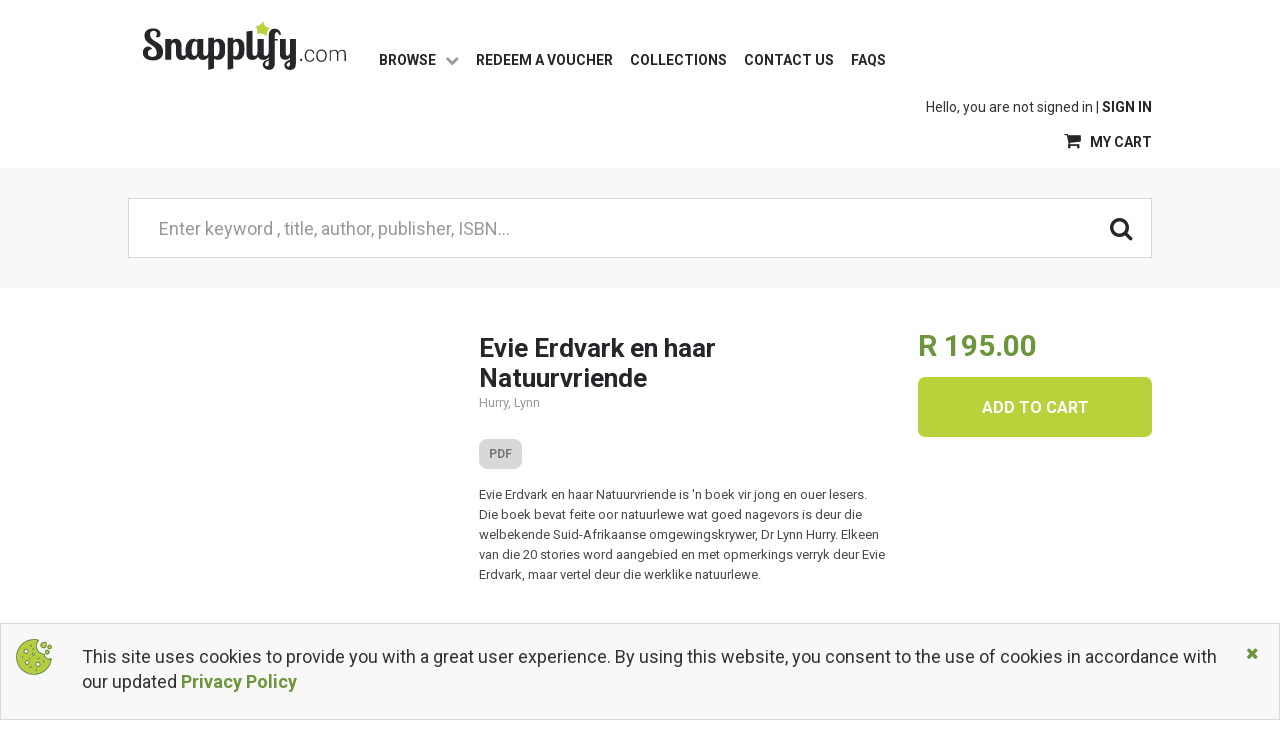

--- FILE ---
content_type: text/html; charset=UTF-8
request_url: https://shop.snapplify.com/product/evie-erdvark-en-haar-natuurvriende
body_size: 8337
content:
<!doctype html>
<html ng-app="realmCommerceApp">
<head>
    <!-- Google Tag Manager -->
    <script>(function (w, d, s, l, i) {
            w[l] = w[l] || [];
            w[l].push({
                'gtm.start':
                    new Date().getTime(), event: 'gtm.js'
            });
            var f = d.getElementsByTagName(s)[0],
                j = d.createElement(s), dl = l != 'dataLayer' ? '&l=' + l : '';
            j.async = true;
            j.src =
                'https://www.googletagmanager.com/gtm.js?id=' + i + dl;
            f.parentNode.insertBefore(j, f);
        })(window, document, 'script', 'dataLayer', 'GTM-5ZF63LX');</script>
    <!-- End Google Tag Manager -->

            <!-- Twitter universal website tag code -->
<script>
    !function(e,t,n,s,u,a){e.twq||(s=e.twq=function(){s.exe?s.exe.apply(s,arguments):s.queue.push(arguments);
    },s.version='1.1',s.queue=[],u=t.createElement(n),u.async=!0,u.src='//static.ads-twitter.com/uwt.js',
        a=t.getElementsByTagName(n)[0],a.parentNode.insertBefore(u,a))}(window,document,'script');
    // Insert Twitter Pixel ID and Standard Event data below
    twq('init','o2fbl');
    twq('track','PageView');
</script>
<!-- End Twitter universal website tag code -->        <meta charset="utf-8">
    <meta http-equiv="x-ua-compatible" content="ie=edge">

            <link rel="icon" href="/static/images/favicon.png">
    
    <link href="https://fonts.googleapis.com/css?family=Roboto:400,700" rel="stylesheet">

            <meta name="viewport" content="width=device-width, initial-scale=1">
        <meta name="format-detection" content="telephone=no">
        <meta content="IE=edge" http-equiv="X-UA-Compatible">
        <title>Evie Erdvark en haar Natuurvriende - Snapplify Store</title>
                    <meta property="description" content="Evie Erdvark en haar Natuurvriende is 'n boek vir jong en ouer lesers. Die boek bevat feite oor natuurlewe wat goed nagevors is deur die welbekende Su.." />
<meta property="og:type" content="product" />
<meta property="og:title" content="Evie Erdvark en haar Natuurvriende" />
<meta property="og:description" content="Evie Erdvark en haar Natuurvriende is 'n boek vir jong en ouer lesers. Die boek bevat feite oor natuurlewe wat goed nagevors is deur die welbekende Su.." />
<meta property="og:url" content="https://shop.snapplify.com/product/evie-erdvark-en-haar-natuurvriende" />
<link rel="canonical" href="https://shop.snapplify.com/product/evie-erdvark-en-haar-natuurvriende" />
<meta property="og:image" content="https://shop.snapplify.com/static/images/snapplify-logo.png" />
<meta property="product:availability" content="" />
<meta property="product:price:amount" content="195.0055" />
<meta property="product:price:currency" content="ZAR" />

            <script type="application/ld+json">{"@context":"https:\/\/schema.org\/","@graph":[{"@type":"WebPage","@id":"https:\/\/shop.snapplify.com\/product\/evie-erdvark-en-haar-natuurvriende","url":"https:\/\/shop.snapplify.com\/product\/evie-erdvark-en-haar-natuurvriende","name":"Evie Erdvark en haar Natuurvriende","description":"Evie Erdvark en haar Natuurvriende is 'n boek vir jong en ouer lesers. Die boek bevat feite oor natuurlewe wat goed nagevors is deur die welbekende Su..","image":["https:\/\/shop.snapplify.com\/static\/images\/snapplify-logo.png"]},{"@type":"Product","name":"Evie Erdvark en haar Natuurvriende","image":["https:\/\/shop.snapplify.com\/static\/images\/snapplify-logo.png"],"description":"Evie Erdvark en haar Natuurvriende is 'n boek vir jong en ouer lesers. Die boek bevat feite oor natuurlewe wat goed nagevors is deur die welbekende Su..","sku":"9781920217860","offers":{"@type":"Offer","url":"https:\/\/shop.snapplify.com\/product\/evie-erdvark-en-haar-natuurvriende","priceCurrency":"ZAR","price":195.00549999999998}}]}</script>
                            <base href="/"/>
                
    <link href="/static/vendor.css?99f32c6e5c6162aa3bfe" rel="stylesheet" media="all">
    
    <link href="/static/app.css?99f32c6e5c6162aa3bfe" rel="stylesheet" media="all">
    
    
                </head>
<body ng-cloak>
<!-- Google Tag Manager (noscript) -->
<noscript>
    <iframe src="https://www.googletagmanager.com/ns.html?id=GTM-5ZF63LX" height="0"
            width="0" style="display:none;visibility:hidden"></iframe>
</noscript>
<!-- End Google Tag Manager (noscript) -->
<div ng-controller="MessagesController as vm" class="container">
    <toaster-container></toaster-container>
</div>


<loader></loader>
<div class="full-height-box">
            <header>
            <div class="container">
                <nav class="navbar navbar-default">
                    <div class="navbar-header">
                        <button type="button" class="navbar-toggle collapsed" data-toggle="collapse"
                                data-target="#bs-example-navbar-collapse-1" aria-expanded="false">
                            <i class="fa fa-bars"></i>
                        </button>
                        <a class="navbar-brand" href="/">
                            <div class="logo">
                                                                    <img src="/static/images/logo.svg" alt="Snapplify" height="49"/>
                                                            </div>
                        </a>
                    </div>
                    <div class="collapse navbar-collapse" id="bs-example-navbar-collapse-1">
                        <ul class="nav navbar-nav nav-main">
                            <li class="dropdown">
                                <a href="#" class="dropdown-toggle" data-toggle="dropdown" role="button"
                                   aria-haspopup="true" aria-expanded="false">Browse <i class="fa fa-chevron-down"></i></a>
                                <ul class="dropdown-menu">
                                                                                                                        <li>
                                                                                                    <a href='/search?modifiers={"productgroups":"7730971"}'>African Studies</a>
                                                                                            </li>
                                                                                    <li>
                                                                                                    <a href='/search?modifiers={"productgroups":"5452196"}'>Afrikaans Fiksie en Letterkunde</a>
                                                                                            </li>
                                                                                    <li>
                                                                                                    <a href='/search?modifiers={"productgroups":"885542"}'>AFRIKAANS HL</a>
                                                                                            </li>
                                                                                    <li>
                                                                                                    <a href='/search?modifiers={"productgroups":"6051510"}'>Agriculture</a>
                                                                                            </li>
                                                                                    <li>
                                                                                                    <a href='/search?modifiers={"productgroups":"7738536"}'>Anthropology and Archeology</a>
                                                                                            </li>
                                                                                    <li>
                                                                                                    <a href='/search?modifiers={"productgroups":"568221"}'>Art</a>
                                                                                            </li>
                                                                                    <li>
                                                                                                    <a href='/search?modifiers={"productgroups":"6541169"}'>Biology, Life Sciences</a>
                                                                                            </li>
                                                                                    <li>
                                                                                                    <a href='/search?modifiers={"productgroups":"885564"}'>Buka ya Morutabana</a>
                                                                                            </li>
                                                                                    <li>
                                                                                                    <a href='/search?modifiers={"productgroups":"843724"}'>Business &amp; Economics</a>
                                                                                            </li>
                                                                                    <li>
                                                                                                    <a href='/search?modifiers={"productgroups":"568222"}'>Business &amp; Investing</a>
                                                                                            </li>
                                                                                    <li>
                                                                                                    <a href='/search?modifiers={"productgroups":"5791356"}'>Coding &amp; Robotics</a>
                                                                                            </li>
                                                                                    <li>
                                                                                                    <a href='/search?modifiers={"productgroups":"568541"}'>Computers &amp; Technology</a>
                                                                                            </li>
                                                                                    <li>
                                                                                                    <a href='/search?modifiers={"productgroups":"569025"}'>Crafts &amp; Hobbies</a>
                                                                                            </li>
                                                                                    <li>
                                                                                                    <a href='/search?modifiers={"productgroups":"581477"}'>Earth Sciences, Geography &amp; Environment</a>
                                                                                            </li>
                                                                                    <li>
                                                                                                    <a href='/search?modifiers={"productgroups":"568802"}'>Education &amp; Reference</a>
                                                                                            </li>
                                                                                    <li>
                                                                                                    <a href='/search?modifiers={"productgroups":"885609"}'>English FAL</a>
                                                                                            </li>
                                                                                    <li>
                                                                                            </li>
                                                                                    <li>
                                                                                                    <a href='/search?modifiers={"productgroups":"667701"}'>Family &amp; Relationships</a>
                                                                                            </li>
                                                                                    <li>
                                                                                                    <a href='/search?modifiers={"productgroups":"568228"}'>Fiction &amp; Literature</a>
                                                                                            </li>
                                                                                    <li>
                                                                                                    <a href='/search?modifiers={"productgroups":"568229"}'>Gardening</a>
                                                                                            </li>
                                                                                    <li>
                                                                                                    <a href='/search?modifiers={"productgroups":"6399352"}'>General and world history</a>
                                                                                            </li>
                                                                                    <li>
                                                                                                    <a href='/search?modifiers={"productgroups":"885595"}'>Grade</a>
                                                                                            </li>
                                                                                    <li>
                                                                                                    <a href='/search?modifiers={"productgroups":"612267"}'>Health and personal development</a>
                                                                                            </li>
                                                                                    <li>
                                                                                                    <a href='/search?modifiers={"productgroups":"568232"}'>House &amp; Home</a>
                                                                                            </li>
                                                                                    <li>
                                                                                                    <a href='/search?modifiers={"productgroups":"581820"}'>Humanities</a>
                                                                                            </li>
                                                                                    <li>
                                                                                                    <a href='/search?modifiers={"productgroups":"569024"}'>Humour</a>
                                                                                            </li>
                                                                                    <li>
                                                                                                    <a href='/search?modifiers={"productgroups":"885589"}'>Ingqaka grade 12 teachers</a>
                                                                                            </li>
                                                                                    <li>
                                                                                                    <a href='/search?modifiers={"productgroups":"885546"}'>IsiXhosa</a>
                                                                                            </li>
                                                                                    <li>
                                                                                                    <a href='/search?modifiers={"productgroups":"885843"}'>IsiZulu</a>
                                                                                            </li>
                                                                                    <li>
                                                                                                    <a href='/search?modifiers={"productgroups":"885593"}'>IsiZulu HL</a>
                                                                                            </li>
                                                                                    <li>
                                                                                                    <a href='/search?modifiers={"productgroups":"582496"}'>Language</a>
                                                                                            </li>
                                                                                    <li>
                                                                                                    <a href='/search?modifiers={"productgroups":"568233"}'>Law</a>
                                                                                            </li>
                                                                                    <li>
                                                                                                    <a href='/search?modifiers={"productgroups":"885549"}'>Lewensori&euml;ntering</a>
                                                                                            </li>
                                                                                    <li>
                                                                                                    <a href='/search?modifiers={"productgroups":"885295"}'>Life orientation</a>
                                                                                            </li>
                                                                                    <li>
                                                                                                    <a href='/search?modifiers={"productgroups":"7916080"}'>Life Skills and Personal Development</a>
                                                                                            </li>
                                                                                    <li>
                                                                                                    <a href='/search?modifiers={"productgroups":"582071"}'>Lifestyle, Sport &amp; Leisure</a>
                                                                                            </li>
                                                                                    <li>
                                                                                                    <a href='/search?modifiers={"productgroups":"6626584"}'>Literature and Literary Studies</a>
                                                                                            </li>
                                                                                    <li>
                                                                                                    <a href='/search?modifiers={"productgroups":"581475"}'>Mathematics &amp; Science</a>
                                                                                            </li>
                                                                                    <li>
                                                                                                    <a href='/search?modifiers={"productgroups":"568234"}'>Medicine</a>
                                                                                            </li>
                                                                                    <li>
                                                                                                    <a href='/search?modifiers={"productgroups":"568236"}'>Nature</a>
                                                                                            </li>
                                                                                    <li>
                                                                                                    <a href='/search?modifiers={"productgroups":"568237"}'>Non-fiction</a>
                                                                                            </li>
                                                                                    <li>
                                                                                                    <a href='/search?modifiers={"productgroups":"885307"}'>NST</a>
                                                                                            </li>
                                                                                    <li>
                                                                                                    <a href='/search?modifiers={"productgroups":"798754"}'>Philosophy</a>
                                                                                            </li>
                                                                                    <li>
                                                                                                    <a href='/search?modifiers={"productgroups":"692408"}'>Photography</a>
                                                                                            </li>
                                                                                    <li>
                                                                                                    <a href='/search?modifiers={"productgroups":"885540"}'>Rekeningkunde</a>
                                                                                            </li>
                                                                                    <li>
                                                                                                    <a href='/search?modifiers={"productgroups":"581476"}'>Science</a>
                                                                                            </li>
                                                                                    <li>
                                                                                                    <a href='/search?modifiers={"productgroups":"885837"}'>Sepedi HL</a>
                                                                                            </li>
                                                                                    <li>
                                                                                                    <a href='/search?modifiers={"productgroups":"885602"}'>Sesotho HL</a>
                                                                                            </li>
                                                                                    <li>
                                                                                                    <a href='/search?modifiers={"productgroups":"885298"}'>Social Science</a>
                                                                                            </li>
                                                                                    <li>
                                                                                                    <a href='/search?modifiers={"productgroups":"581478"}'>Society &amp; Social Sciences</a>
                                                                                            </li>
                                                                                    <li>
                                                                                                    <a href='/search?modifiers={"productgroups":"885301"}'>sosiale wetenskappe</a>
                                                                                            </li>
                                                                                    <li>
                                                                                                    <a href='/search?modifiers={"productgroups":"568245"}'>Sport &amp; Outdoor Recreation</a>
                                                                                            </li>
                                                                                    <li>
                                                                                                    <a href='/search?modifiers={"productgroups":"886423"}'>Study Guide</a>
                                                                                            </li>
                                                                                    <li>
                                                                                                    <a href='/search?modifiers={"productgroups":"837607"}'>Technology</a>
                                                                                            </li>
                                                                                    <li>
                                                                                                    <a href='/search?modifiers={"productgroups":"581474"}'>Technology &amp; Engineering</a>
                                                                                            </li>
                                                                                    <li>
                                                                                                    <a href='/search?modifiers={"productgroups":"885775"}'>Tegnologie</a>
                                                                                            </li>
                                                                                    <li>
                                                                                                    <a href='/search?modifiers={"productgroups":"676931"}'>Transportation</a>
                                                                                            </li>
                                                                                    <li>
                                                                                                    <a href='/search?modifiers={"productgroups":"568246"}'>Travel</a>
                                                                                            </li>
                                                                                    <li>
                                                                                                    <a href='/search?modifiers={"productgroups":"885606"}'>Viva Natural</a>
                                                                                            </li>
                                                                                    <li>
                                                                                                    <a href='/search?modifiers={"productgroups":"2301988"}'>Xhosa</a>
                                                                                            </li>
                                                                                    <li>
                                                                                                    <a href='/search?modifiers={"productgroups":"885840"}'>XITSONGA HL</a>
                                                                                            </li>
                                                                                    <li>
                                                                                                    <a href='/search?modifiers={"productgroups":"885093"}'>Zimbabwe ECD</a>
                                                                                            </li>
                                                                                    <li>
                                                                                                    <a href='/search?modifiers={"productgroups":"885112"}'>Zimbabwe Mathematics</a>
                                                                                            </li>
                                                                                    <li>
                                                                                                    <a href='/search?modifiers={"productgroups":"885095"}'>Zimbabwe Primary English</a>
                                                                                            </li>
                                                                                    <li>
                                                                                                    <a href='/search?modifiers={"productgroups":"885119"}'>Zimbabwe Primary Mathematics</a>
                                                                                            </li>
                                                                                    <li>
                                                                                                    <a href='/search?modifiers={"productgroups":"885101"}'>Zimbabwe Primary Science</a>
                                                                                            </li>
                                                                                    <li>
                                                                                                    <a href='/search?modifiers={"productgroups":"885103"}'>Zimbabwe Primary Social Studies</a>
                                                                                            </li>
                                                                                    <li>
                                                                                                    <a href='/search?modifiers={"productgroups":"885117"}'>Zimbabwe Science</a>
                                                                                            </li>
                                                                                    <li>
                                                                                                    <a href='/search?modifiers={"productgroups":"885099"}'>Zimbabwe Secondary English</a>
                                                                                            </li>
                                                                                    <li>
                                                                                                    <a href='/search?modifiers={"productgroups":"885106"}'>Zimbabwe Secondary Mathematics</a>
                                                                                            </li>
                                                                                    <li>
                                                                                                    <a href='/search?modifiers={"productgroups":"885115"}'>Zimbabwe Secondary Science</a>
                                                                                            </li>
                                                                                                            </ul>
                            </li>
                            <li><a href="https://redeem.snapplify.com" target="_blank">Redeem a voucher</a></li>
                            <li><a href="/productlist">Collections</a></li>
                            <li>
                                <a href="https://shop.snapplify.com/page/contact-us">Contact Us</a></li>
                            <li><a href="https://help.snapplify.com/support/home" target="_blank">FAQs</a></li>
                        </ul>
                        <div class="navbar-right" ng-controller="CartPreviewController as vm">
                            <ul class="nav navbar-nav nav-login">
                                                                    <li class="dropdown">Hello, you are not signed in | <a href="/customer/login">Sign
                                            in</a></li>
                                                            </ul>
                            <ul class="nav navbar-nav nav-cart">
                                                                <li>
                                    <a href="/cart">
                                        <span ng-show="vm.getCartPreview().itemCount > 0" class="badge">
                                            {{ vm.getCartPreview().itemCount }}
                                        </span>
                                        <i class="fa fa-shopping-cart"></i>
                                        My cart
                                    </a>
                                </li>
                            </ul>
                        </div>
                    </div>
                </nav>
            </div>
        </header>
        <!-- / header -->
                    <div class="search-container">
                <div class="container">
                    <form action="/search" method="GET">
    <div class="searchbox" ng-controller="SearchFormController as vm">
        <div class="inner-addon right-addon">
            <span class="twitter-typeahead">
                <input type="text" id="term" name="term" ng-model="vm.search.term" class="form-control typeahead input-lg" placeholder="Enter keyword , title, author, publisher, ISBN…" required />
            </span>
            <button class="fa fa-search" type="submit"></button>
        </div>
    </div>
</form>                </div>
            </div>
            <!-- / .search-container -->
        
        <div ng-controller="ProductDetailController as vm">
    <section class="body-content-wrap product-details-container">
        <div class="container">
            <div class="row">
                <div class="col-sm-4 col-xs-12">
                    <div class="product-detail-thumb">
                                                <div class="product-thumb-overlay">
                            <product-image product="{&quot;entity_id&quot;:&quot;1561253&quot;,&quot;entity_type&quot;:&quot;product&quot;,&quot;external_system_id&quot;:&quot;6869644934&quot;,&quot;label&quot;:&quot;Evie Erdvark en haar Natuurvriende&quot;,&quot;published&quot;:1,&quot;publish_scheduled&quot;:&quot;0&quot;,&quot;name&quot;:&quot;evie-erdvark-en-haar-natuurvriende&quot;,&quot;title&quot;:&quot;Evie Erdvark en haar Natuurvriende&quot;,&quot;shortdescription&quot;:&quot;&quot;,&quot;description&quot;:&quot;Evie Erdvark en haar Natuurvriende is &#039;n boek vir jong en ouer lesers. Die boek bevat feite oor natuurlewe wat goed nagevors is deur die welbekende Suid-Afrikaanse omgewingskrywer, Dr Lynn Hurry. Elkeen van die 20 stories word aangebied en met opmerkings verryk deur Evie Erdvark, maar vertel deur die werklike natuurlewe.&quot;,&quot;content&quot;:null,&quot;url&quot;:&quot;\/product\/evie-erdvark-en-haar-natuurvriende&quot;,&quot;reference_code&quot;:&quot;9781920217860&quot;,&quot;contributor&quot;:&quot;Hurry, Lynn&quot;,&quot;price&quot;:169.57,&quot;group_id&quot;:null,&quot;displayGrossPrice&quot;:&quot;R 195.00&quot;,&quot;main_image&quot;:&quot;&quot;,&quot;properties&quot;:{&quot;main_image&quot;:&quot;&quot;},&quot;format&quot;:&quot;PDF&quot;,&quot;filesize&quot;:40596321,&quot;grade_level&quot;:&quot;&quot;,&quot;publication_date&quot;:&quot;2020-12-01&quot;,&quot;embargo_date&quot;:&quot;2020-12-11&quot;,&quot;edition&quot;:&quot;1&quot;,&quot;license_devices&quot;:5,&quot;license_days&quot;:0,&quot;copyright&quot;:&quot;Briza Publications&quot;,&quot;for_sale_countries_excluded&quot;:&quot;&quot;,&quot;for_sale_countries_included&quot;:&quot;&quot;,&quot;product_language&quot;:&quot;Afrikaans&quot;,&quot;imageurl&quot;:&quot;https:\/\/img2.snapplify.com\/f8877bedfa8146cb2909ebe43385fd24\/brizapubdistrib\/9781920217860.jpg&quot;,&quot;publisher&quot;:&quot;Briza Publications&quot;,&quot;supplier&quot;:&quot;Briza Publishers&quot;,&quot;re_index&quot;:false,&quot;gross&quot;:195.00549999999998,&quot;productgroups&quot;:[],&quot;specials&quot;:[],&quot;availableInCountry&quot;:true,&quot;canAddToCart&quot;:true}" height="340"
                                           title="Evie Erdvark en haar Natuurvriende"></product-image>
                        </div>
                    </div>
                                    </div>
                <div class="col-sm-5 col-xs-12">
                    <div class="product-details-panel">
                        <h2>Evie Erdvark en haar Natuurvriende</h2>
                        <p class="pro-author">
                                                            <a ng-click="vm.searchByModifier('contributor', 'Hurry, Lynn')">
                                    Hurry, Lynn
                                </a>
                                                                                    </p>
                        <div class="pro-category">
                            <span>PDF</span>
                        </div>
                                                    <p>Evie Erdvark en haar Natuurvriende is 'n boek vir jong en ouer lesers. Die boek bevat feite oor natuurlewe wat goed nagevors is deur die welbekende Suid-Afrikaanse omgewingskrywer, Dr Lynn Hurry. Elkeen van die 20 stories word aangebied en met opmerkings verryk deur Evie Erdvark, maar vertel deur die werklike natuurlewe.</p>
                                            </div>
                </div>
                <div class="col-sm-3 col-xs-12">
                                            <!-- TODO: To check if product is dicounted functionality doesnt exist yet -->
                                                    <span class="product-price">R 195.00</span>
                                                                        <div class="see-library">
                            <button id="add-to-cart" product-id="1561253" quantity="1"
                                    class="btn btn-lg btn-block btn-green text-uppercase add-to-cart-button"
                                    ga-ecommerce-event="addToCart"
                                    ga-track-data="{&quot;entity_id&quot;:&quot;1561253&quot;,&quot;entity_type&quot;:&quot;product&quot;,&quot;external_system_id&quot;:&quot;6869644934&quot;,&quot;label&quot;:&quot;Evie Erdvark en haar Natuurvriende&quot;,&quot;published&quot;:1,&quot;publish_scheduled&quot;:&quot;0&quot;,&quot;name&quot;:&quot;evie-erdvark-en-haar-natuurvriende&quot;,&quot;title&quot;:&quot;Evie Erdvark en haar Natuurvriende&quot;,&quot;shortdescription&quot;:&quot;&quot;,&quot;description&quot;:&quot;Evie Erdvark en haar Natuurvriende is \u0027n boek vir jong en ouer lesers. Die boek bevat feite oor natuurlewe wat goed nagevors is deur die welbekende Suid-Afrikaanse omgewingskrywer, Dr Lynn Hurry. Elkeen van die 20 stories word aangebied en met opmerkings verryk deur Evie Erdvark, maar vertel deur die werklike natuurlewe.&quot;,&quot;content&quot;:null,&quot;url&quot;:&quot;\/product\/evie-erdvark-en-haar-natuurvriende&quot;,&quot;reference_code&quot;:&quot;9781920217860&quot;,&quot;contributor&quot;:&quot;Hurry, Lynn&quot;,&quot;price&quot;:169.57,&quot;group_id&quot;:null,&quot;displayGrossPrice&quot;:&quot;R 195.00&quot;,&quot;main_image&quot;:&quot;&quot;,&quot;properties&quot;:{&quot;main_image&quot;:&quot;&quot;},&quot;format&quot;:&quot;PDF&quot;,&quot;filesize&quot;:40596321,&quot;grade_level&quot;:&quot;&quot;,&quot;publication_date&quot;:&quot;2020-12-01&quot;,&quot;embargo_date&quot;:&quot;2020-12-11&quot;,&quot;edition&quot;:&quot;1&quot;,&quot;license_devices&quot;:5,&quot;license_days&quot;:0,&quot;copyright&quot;:&quot;Briza Publications&quot;,&quot;for_sale_countries_excluded&quot;:&quot;&quot;,&quot;for_sale_countries_included&quot;:&quot;&quot;,&quot;product_language&quot;:&quot;Afrikaans&quot;,&quot;imageurl&quot;:&quot;https:\/\/img2.snapplify.com\/f8877bedfa8146cb2909ebe43385fd24\/brizapubdistrib\/9781920217860.jpg&quot;,&quot;publisher&quot;:&quot;Briza Publications&quot;,&quot;supplier&quot;:&quot;Briza Publishers&quot;,&quot;re_index&quot;:false,&quot;gross&quot;:195.00549999999998,&quot;productgroups&quot;:[],&quot;specials&quot;:[],&quot;availableInCountry&quot;:true,&quot;canAddToCart&quot;:true}"
                                    ga-track-current-page="Evie Erdvark en haar Natuurvriende"
                                    ga-product-config-key="productDetails" ga-product-quantity="1"
                                    ng-bind="vm.isProductAlreadyPurchased('1561253') ? 'Purchased' : 'Add to cart'"
                            >
                            </button>
                        </div>
                                        <!-- TODO: To check if item in library functionality doesnt exist yet -->
                                    </div>
            </div>
            <div class="row">
                <div class="col-md-7 col-md-offset-4">
                    <div class="product-detail-table">
                        <div class="row">
                                                            <div class="col-sm-6">
                                    <div class="row">
                                        <div class="col-xs-6 col-sm-6">
                                            <label class="placeholder-label">ISBN</label>
                                        </div>
                                        <div class="col-xs-6 col-sm-6">
                                            9781920217860
                                        </div>
                                    </div>
                                </div>
                                                                                        <div class="col-sm-6">
                                    <div class="row">
                                        <div class="col-xs-6 col-sm-6">
                                            <label class="placeholder-label">File Size</label>
                                        </div>
                                        <div class="col-xs-6 col-sm-6">
                                            38.72 mb
                                        </div>
                                    </div>
                                </div>
                                                                                                                    <div class="col-sm-6">
                                    <div class="row">
                                        <div class="col-xs-6 col-sm-6">
                                            <label class="placeholder-label">Publisher</label>
                                        </div>
                                        <div class="col-xs-6 col-sm-6">
                                            <a ng-click="vm.searchByModifier('publisher', 'Briza Publications')">
                                                Briza Publications
                                            </a>
                                        </div>
                                    </div>
                                </div>
                                                                                        <div class="col-sm-6">
                                    <div class="row">
                                        <div class="col-xs-6 col-sm-6">
                                            <label class="placeholder-label">Language</label>
                                        </div>
                                        <div class="col-xs-6 col-sm-6">
                                            Afrikaans
                                        </div>
                                    </div>
                                </div>
                                                                                        <div class="col-sm-6">
                                    <div class="row">
                                        <div class="col-xs-6 col-sm-6">
                                            <label class="placeholder-label">Published</label>
                                        </div>
                                        <div class="col-xs-6 col-sm-6">
                                            2020-12-01
                                        </div>
                                    </div>
                                </div>
                                                                                        <div class="col-sm-6">
                                    <div class="row">
                                        <div class="col-xs-6 col-sm-6">
                                            <label class="placeholder-label">Copyright</label>
                                        </div>
                                        <div class="col-xs-6 col-sm-6">
                                            Briza Publications
                                        </div>
                                    </div>
                                </div>
                                                                                        <div class="col-sm-6">
                                    <div class="row">
                                        <div class="col-xs-6 col-sm-6">
                                            <label class="placeholder-label">Edition</label>
                                        </div>
                                        <div class="col-xs-6 col-sm-6">
                                            1
                                        </div>
                                    </div>
                                </div>
                                                                                                                    <div class="col-sm-6">
                                    <div class="row">
                                        <div class="col-xs-6 col-sm-6">
                                            <label class="placeholder-label">DEVICE LICENCES</label>
                                        </div>
                                        <div class="col-xs-6 col-sm-6">
                                            5
                                        </div>
                                    </div>
                                </div>
                                                                                                            </div>
                    </div>
                </div>
                <div class="col-md-12 notes">
                    <div class="alert">
                        Unauthorised downloading, copying, distribution or exploitation of this content is an
                        infringement
                        of intellectual property rights and may be a criminal offence. Your purchase and download of
                        this
                        content is for your personal use, and you agree not to modify, copy, or share it with any other
                        person.
                    </div>
                </div>
            </div>
        </div>
    </section>
    <!-- / .product-detail-unavailable -->
                <footer>
            <div class="footer-top">
                <div class="container">
                    <div class="row">
                        <div class="col-md-2 col-sm-2">
                            <h3>The Company</h3>
                            <ul>
                                <li><a href="https://cloudservices.snapplify.com/about-us" target="_blank">About Us</a></li>
                            </ul>
                        </div>
                        <div class="col-md-2 col-sm-2">
                            <h3>Products</h3>
                            <ul>
                                <li><a href="https://engage.snapplify.com/" target="_blank">Engage</a></li>
                                <li><a href="https://cloudservices.snapplify.com/origin" target="_blank">Origin</a></li>
                                <li><a href="https://cloudservices.snapplify.com/access" target="_blank">Access</a></li>
                                <li><a href="https://cloudservices.snapplify.com/pay" target="_blank">Pay</a></li>
                            </ul>
                        </div>
                        <div class="col-md-2 col-sm-2">
                            <h3>Snapplify Network</h3>
                            <ul>
                                <li>
                                    <a href="https://teacharesources.com/" target="_blank" title="https://teacharesources.com/">Teacha! Resources</a>
                                </li>
                                <li>
                                    <a href="https://teachainspire.com/" target="_blank" title="https://teachainspire.com/">Teacha! Inspire</a>
                                </li>
                                <li>
                                    <a href="https://onniesonline.co.za/" target="_blank" title="https://onniesonline.co.za/">Onnies Online</a>
                                </li>
                            </ul>
                        </div>
                        <div class="col-md-2 col-sm-2">
                            <h3>Customer Service</h3>
                            <ul>
                                <li>
                                    <a href="https://help.snapplify.com/support/solutions/80000360466" target="_blank" title="https://help.snapplify.com/support/solutions/80000360466">For Students</a>
                                </li>
                                <li>
                                    <a href="https://help.snapplify.com/support/solutions/80000360692" target="_blank" title="https://help.snapplify.com/support/solutions/80000360692">For Teachers</a>
                                </li>
                                <li>
                                    <a href="https://help.snapplify.com/support/solutions/80000360467" target="_blank" title="https://help.snapplify.com/support/solutions/80000360467">For Parents</a>
                                </li>
                                <li>
                                    <a href="https://help.snapplify.com/support/solutions/80000360469" target="_blank" title="https://help.snapplify.com/support/solutions/80000360469">For Booksellers</a>
                                </li>
                                <li>
                                    <a href="https://help.snapplify.com/support/solutions/80000360706" target="_blank">For Cloud Services partners</a>
                                </li>
                            </ul>
                        </div>
                        <div class="col-md-4 col-sm-4">
                            <h3>Subscribe</h3>
                            <p>Subscribe to receive news about Snapplify’s book deals, reviews, and information about
                                new releases.</p>
                            <!-- Begin MailChimp Signup Form -->
                            <div id="mailchimp">
                                <form action="//snapplify.us10.list-manage.com/subscribe/post?u=c2330ef5722319156d2845b07&id=2ff61751dd"
                                      method="post" id="mc-embedded-subscribe-form" name="mc-embedded-subscribe-form"
                                      class="validate" target="_blank" novalidate>
                                    <div id="mc_embed_signup_scroll">
                                        <div class="mc-field-group form-group">
                                            <input type="text" value="" class="form-control required" name="FNAME"
                                                   id="mce-FNAME" required placeholder="First Name">
                                        </div>
                                        <div class="mc-field-group form-group">
                                            <input type="text" value="" class="form-control required" name="LNAME"
                                                   id="mce-LNAME" required placeholder="Last Name">
                                        </div>
                                        <div class="mc-field-group form-group">
                                            <input type="email" value="" class="form-control required email"
                                                   name="EMAIL" id="mce-EMAIL" required placeholder="Email Address">
                                        </div>
                                        <div id="mce-responses" class="clear">
                                            <div class="response" id="mce-error-response" style="display:none"></div>
                                            <div class="response" id="mce-success-response" style="display:none"></div>
                                        </div>
                                        <!-- real people should not fill this in and expect good things - do not remove this or risk form bot signups-->
                                        <div style="position: absolute; left: -5000px;">
                                            <input type="text" name="b_58b0c774f79c732346c3db70d_f234ef7b88"
                                                   tabindex="-1" value=""></div>
                                        <div class="clear">
                                            <input type="submit" value="Subscribe" name="subscribe"
                                                   id="mc-embedded-subscribe"
                                                   class="btn text-uppercase btn-green btn-lg btn-block">
                                        </div>
                                    </div>
                                </form>
                            </div>
                            <script type='text/javascript'
                                    src='//s3.amazonaws.com/downloads.mailchimp.com/js/mc-validate.js'></script>
                            <script type='text/javascript'>(function ($) {
                                    window.fnames = new Array();
                                    window.ftypes = new Array();
                                    fnames[0] = 'EMAIL';
                                    ftypes[0] = 'email';
                                    fnames[1] = 'FNAME';
                                    ftypes[1] = 'text';
                                    fnames[2] = 'LNAME';
                                    ftypes[2] = 'text';
                                }(jQuery));
                                var $mcj = jQuery.noConflict(true);
                            </script>
                            <!--End mc_embed_signup-->
                        </div>
                    </div>

                    <div class="row footer-icons">
                        <div class="col-md-12">
                            <div class="download-platforms">
    <a href="https://getsnapplify.com" target="_blank">
        <img src="/static/images/google-play.png" alt="Google Play Store" height="34">
    </a>
    <a href="https://getsnapplify.com" target="_blank">
        <img src="/static/images/windows.png" alt="Windows" height="34">
    </a>
    <a href="https://getsnapplify.com" target="_blank">
        <img src="/static/images/microsoft.png" alt="Microsoft" width="100" height="34">
    </a>
    <a href="https://getsnapplify.com" target="_blank">
        <img src="/static/images/mac.png" alt="Mac Store" height="34">
    </a>
    <a href="https://getsnapplify.com" target="_blank">
        <img src="/static/images/ios-app-store.png" alt="iOS App Store" height="34">
    </a>
    <a href="https://getsnapplify.com" target="_blank">
        <img src="/static/images/chrome.png" alt="Google Chrome Store" height="34">
    </a>
</div>
                            <div class="footer-logo pull-right">
    <div class="footer-logo-thumb visa">
    </div>
    <div class="footer-logo-thumb mastercard">
    </div>
    <div class="footer-logo-thumb american-express">
    </div>
</div>                        </div>
                    </div>
                </div>
            </div>
            <div class="footer-bottom">
                <div class="container">
                    <div class="row">
                        <div class="col-sm-2 left-footer">
                            <a href="https://shop.snapplify.com">
                                <img src="/static/images/logo.svg" alt="Snapplify" width="203" height="49"/>
                            </a>
                        </div>
                        <div class="col-sm-10 text-right right-footer">
                            <div class="footer-right row">
                                <p class="copyright">
                                    &copy; 2013 - 2026 Snapplify. All Rights Reserved.
                                </p>
                                <ul class="clearfix terms-panel">
                                    <li>
                                        <a href="/page/terms-and-conditions" title="Terms and Conditions">
                                            Terms and Conditions
                                        </a>
                                    </li>
                                    <li>
                                        <a href="https://home.snapplify.com/privacy-policy" target="_blank" title="Privacy Policy">
                                            Privacy Policy
                                        </a>
                                    </li>
                                    <li>
                                        <a href="/page/returnrefund-policy" title="Return/Refund Policy">
                                            Return/Refund Policy
                                        </a>
                                    </li>
                                </ul>
                                <ul class="social-icons clearfix">
                                    <li>
                                        <a target="_blank" href="https://www.facebook.com/snapplify?fref=ts" title=""
                                           class="clearfix facebook-link">
                                            <img src="/static/images/facebook-logo-icon.svg" alt="Facebook" width="30"
                                                 height="30"/>
                                            <span class="bg-block">snapplify</span>
                                        </a>
                                    </li>
                                    <li>
                                        <a target="_blank" href="http://www.twitter.com/snapplify" title=""
                                           class="clearfix twitter-link">
                                            <img src="/static/images/twitter-logo-icon.svg" alt="Twitter" width="30"
                                                 height="30"/>
                                            <span class="bg-block">@snapplify</span>
                                        </a>
                                    </li>
                                </ul>
                            </div>
                        </div>
                    </div>
                </div>
            </div>
        </footer>
        <!-- / footer -->
        <privacy-policy-popup></privacy-policy-popup>
                <ga-ecommerce
                product='{"entity_id":"1561253","entity_type":"product","external_system_id":"6869644934","label":"Evie Erdvark en haar Natuurvriende","published":1,"publish_scheduled":"0","name":"evie-erdvark-en-haar-natuurvriende","title":"Evie Erdvark en haar Natuurvriende","shortdescription":"","description":"Evie Erdvark en haar Natuurvriende is \u0027n boek vir jong en ouer lesers. Die boek bevat feite oor natuurlewe wat goed nagevors is deur die welbekende Suid-Afrikaanse omgewingskrywer, Dr Lynn Hurry. Elkeen van die 20 stories word aangebied en met opmerkings verryk deur Evie Erdvark, maar vertel deur die werklike natuurlewe.","content":null,"url":"\/product\/evie-erdvark-en-haar-natuurvriende","reference_code":"9781920217860","contributor":"Hurry, Lynn","price":169.57,"group_id":null,"displayGrossPrice":"R 195.00","main_image":"","properties":{"main_image":""},"format":"PDF","filesize":40596321,"grade_level":"","publication_date":"2020-12-01","embargo_date":"2020-12-11","edition":"1","license_devices":5,"license_days":0,"copyright":"Briza Publications","for_sale_countries_excluded":"","for_sale_countries_included":"","product_language":"Afrikaans","imageurl":"https:\/\/img2.snapplify.com\/f8877bedfa8146cb2909ebe43385fd24\/brizapubdistrib\/9781920217860.jpg","publisher":"Briza Publications","supplier":"Briza Publishers","re_index":false,"gross":195.00549999999998,"productgroups":[],"specials":[],"availableInCountry":true,"canAddToCart":true}'
                configKey="productDetails"></ga-ecommerce>
                        <script>
            var ENVIRONMENT = {
                baseURL: '/',
                currencySymbol: "R "
            };
        </script>
        
<script src="/static/app-entry.js?99f32c6e5c6162aa3bfe"></script>

<script src="/static/vendor.js?99f32c6e5c6162aa3bfe"></script>

<script src="/static/app.js?99f32c6e5c6162aa3bfe"></script>


        <script>
            (function () {
                realmCommerceApp.value("cartPreview", {"entity_id":null,"entity_type":"shoppingcart","label":"","customer_id":"","transaction_reference":"","client_key":"c4b5ed8cd112cf4232f170cac772226f","itemCount":0,"grossPrice":0,"taxPrice":0,"displayNetPrice":"R 0.00","displayUndiscountedNetPrice":"R 0.00","displayShippingPrice":"R -1.00","displayDiscountPrice":"R 0.00","discountPrice":0,"displayTaxPrice":"R 0.00","displayGrossPrice":"R 0.00","displayUndiscountedGrossPrice":"R 0.00","undiscountedGrossAmount":0,"displayCartItemTotalGrossPrice":"R 0.00","cartItemTotalGrossAmount":0,"displayDuePrice":"R 0.00","displayVoucherPrice":"R 0.00","hasVouchers":false,"qualifiesForFreeShipping":false,"hasShipping":false,"dueAmount":0,"voucherPrice":0,"shipping_address":"","properties":{"shipping_address":"","billing_address":""},"billing_address":"","items":[],"shipping":{"addressId":null}});
                realmCommerceApp.value("customerPreview", null);
                realmCommerceApp.value("cart", null);
                realmCommerceApp.value("customer", null);
                realmCommerceApp.value("flashBagMessages", []);
                realmCommerceApp.constant("googleAnalyticsId", "");
                realmCommerceApp.constant("hiddenCategories", ["Exam Papers"]);
                                realmCommerceApp.value("customerPurchasedProducts", []);
            })();
        </script>
    
        <script>
            (function () {
                realmCommerceApp.value("product", {"entity_id":"1561253","entity_type":"product","external_system_id":"6869644934","label":"Evie Erdvark en haar Natuurvriende","published":1,"publish_scheduled":"0","name":"evie-erdvark-en-haar-natuurvriende","title":"Evie Erdvark en haar Natuurvriende","shortdescription":"","description":"Evie Erdvark en haar Natuurvriende is 'n boek vir jong en ouer lesers. Die boek bevat feite oor natuurlewe wat goed nagevors is deur die welbekende Suid-Afrikaanse omgewingskrywer, Dr Lynn Hurry. Elkeen van die 20 stories word aangebied en met opmerkings verryk deur Evie Erdvark, maar vertel deur die werklike natuurlewe.","content":null,"url":"\/product\/evie-erdvark-en-haar-natuurvriende","reference_code":"9781920217860","contributor":"Hurry, Lynn","price":169.57,"group_id":null,"displayGrossPrice":"R 195.00","main_image":"","properties":{"main_image":""},"format":"PDF","filesize":40596321,"grade_level":"","publication_date":"2020-12-01","embargo_date":"2020-12-11","edition":"1","license_devices":5,"license_days":0,"copyright":"Briza Publications","for_sale_countries_excluded":"","for_sale_countries_included":"","product_language":"Afrikaans","imageurl":"https:\/\/img2.snapplify.com\/f8877bedfa8146cb2909ebe43385fd24\/brizapubdistrib\/9781920217860.jpg","publisher":"Briza Publications","supplier":"Briza Publishers","re_index":false,"gross":195.00549999999998,"productgroups":[],"specials":[],"availableInCountry":true,"canAddToCart":true});
                                                                realmCommerceApp.value("products", []);

            })();
        </script>
        <script type="text/javascript"
                src="//s7.addthis.com/js/300/addthis_widget.js#pubid=ra-5804a1600ebd2d82"></script>
        <!-- / .addthis plugin -->
        <script
            id="Cookiebot"
            src="https://consent.cookiebot.com/uc.js"
            data-cbid="fd37d2ca-9501-43c9-ae62-927e2db42578"
            data-blockingmode="auto"
            type="text/javascript">
    </script>
    </body>
</html>


--- FILE ---
content_type: image/svg+xml
request_url: https://shop.snapplify.com/static/images/logo.svg
body_size: 3466
content:
<?xml version="1.0" encoding="utf-8"?>
<!-- Generator: Adobe Illustrator 21.0.2, SVG Export Plug-In . SVG Version: 6.00 Build 0)  -->
<svg version="1.1" id="Layer_1" xmlns="http://www.w3.org/2000/svg" xmlns:xlink="http://www.w3.org/1999/xlink" x="0px" y="0px"
	 viewBox="0 0 203 49" style="enable-background:new 0 0 203 49;" xml:space="preserve">
<style type="text/css">
	.st0{fill:#24262A;}
	.st1{filter:url(#Adobe_OpacityMaskFilter);}
	.st2{fill:#FFFFFF;}
	.st3{mask:url(#mask-2);fill:#24262A;}
	.st4{filter:url(#Adobe_OpacityMaskFilter_1_);}
	.st5{mask:url(#mask-4);fill:#24262A;}
	.st6{filter:url(#Adobe_OpacityMaskFilter_2_);}
	.st7{mask:url(#mask-6);fill:#24262A;}
	.st8{filter:url(#Adobe_OpacityMaskFilter_3_);}
	.st9{mask:url(#mask-8);fill:#24262A;}
	.st10{fill:#B9D13B;}
</style>
<g id="_x2D_">
	<g id="ORDER-CONFIRMATION-CC" transform="translate(-71.000000, -19.000000)">
		<g id="Snapplify-Logo" transform="translate(71.000000, 19.000000)">
			<path id="Fill-1" class="st0" d="M166.8,39.7c0.9,0,1.6-0.2,2.3-0.7c0.7-0.5,1-1.2,1-2.1h1.2l0,0.1c0,1.1-0.4,2-1.3,2.7
				c-0.9,0.7-2,1.1-3.2,1.1c-1.6,0-2.9-0.6-3.7-1.7c-0.9-1.1-1.3-2.5-1.3-4.3v-0.5c0-1.7,0.4-3.1,1.3-4.2c0.9-1.1,2.1-1.7,3.7-1.7
				c1.3,0,2.4,0.4,3.2,1.1c0.9,0.8,1.3,1.8,1.3,3l0,0.1h-1.2c0-0.9-0.3-1.7-1-2.3c-0.6-0.6-1.4-0.8-2.3-0.8c-1.3,0-2.2,0.5-2.8,1.4
				c-0.6,0.9-0.9,2-0.9,3.4v0.5c0,1.4,0.3,2.5,0.9,3.5C164.6,39.2,165.5,39.7,166.8,39.7"/>
			<path id="Fill-3" class="st0" d="M174.6,34.8c0,1.4,0.3,2.5,1,3.5c0.7,0.9,1.7,1.4,2.9,1.4c1.2,0,2.2-0.5,2.9-1.4
				c0.7-0.9,1-2.1,1-3.5v-0.4c0-1.3-0.3-2.5-1.1-3.4c-0.7-0.9-1.7-1.4-2.9-1.4c-1.2,0-2.2,0.5-2.9,1.4s-1,2.1-1,3.4V34.8z
				 M173.3,34.5c0-1.7,0.5-3.2,1.4-4.3c1-1.1,2.2-1.7,3.8-1.7c1.6,0,2.9,0.6,3.8,1.7c1,1.1,1.4,2.5,1.4,4.3v0.4
				c0,1.7-0.5,3.2-1.4,4.3c-1,1.1-2.2,1.7-3.8,1.7c-1.6,0-2.9-0.6-3.8-1.7c-1-1.1-1.4-2.5-1.4-4.3V34.5z"/>
			<g id="Group-7" transform="translate(186.304178, 28.284579)">
				<g id="Clip-6">
				</g>
				<defs>
					<filter id="Adobe_OpacityMaskFilter" filterUnits="userSpaceOnUse" x="0.1" y="0.2" width="16.5" height="12">
						<feColorMatrix  type="matrix" values="1 0 0 0 0  0 1 0 0 0  0 0 1 0 0  0 0 0 1 0"/>
					</filter>
				</defs>
				<mask maskUnits="userSpaceOnUse" x="0.1" y="0.2" width="16.5" height="12" id="mask-2">
					<g class="st1">
						<polygon id="path-1" class="st2" points="16.7,12.3 16.7,0.2 0.1,0.2 0.1,12.3 						"/>
					</g>
				</mask>
				<path id="Fill-5" class="st3" d="M1.3,0.5l0.1,2c0.4-0.7,0.9-1.2,1.5-1.6c0.6-0.4,1.4-0.6,2.3-0.6c0.9,0,1.7,0.2,2.3,0.7
					c0.6,0.4,1,1.1,1.3,2c0.4-0.8,0.9-1.5,1.5-2c0.7-0.5,1.5-0.7,2.4-0.7c1.3,0,2.2,0.4,2.9,1.3c0.7,0.8,1,2.1,1,3.9v6.9h-1.3V5.4
					c0-1.5-0.3-2.5-0.8-3.1c-0.5-0.6-1.2-0.9-2.1-0.9c-1,0-1.8,0.3-2.4,1C9.5,2.9,9.2,3.8,9,4.7C9,4.8,9,4.9,9,5c0,0.1,0,0.2,0,0.2
					v7.1H7.7V5.4c0-1.4-0.3-2.5-0.8-3.1C6.4,1.7,5.7,1.4,4.8,1.4c-0.9,0-1.7,0.2-2.2,0.7C2.1,2.5,1.7,3.2,1.5,4v8.3H0.1V0.5H1.3z"/>
			</g>
			<path id="Fill-8" class="st0" d="M17.5,12.9c0,1-0.2,1.9-0.7,2.5c-0.5,0.6-1.1,1-2,1c-0.8,0-1.5-0.3-2.1-0.9
				c0.4-0.3,0.7-0.7,0.9-1.2c0.2-0.5,0.3-1.1,0.3-1.6c0-0.9-0.3-1.6-0.8-2.1c-0.6-0.5-1.4-0.8-2.5-0.8c-1.2,0-2.1,0.3-2.7,1
				c-0.6,0.7-0.8,1.6-0.8,2.8c0,1.4,0.3,2.5,1,3.3c0.6,0.9,1.5,1.6,2.4,2.3c1,0.7,2,1.3,3.1,1.9c1.1,0.6,2.2,1.3,3.1,2.1
				c1,0.8,1.8,1.8,2.4,3c0.6,1.2,1,2.7,1,4.5c0,1.5-0.3,2.9-0.8,4c-0.5,1.1-1.2,2-2.1,2.7c-0.9,0.7-1.9,1.2-3.1,1.5
				c-1.2,0.3-2.5,0.5-4,0.5c-1.3,0-2.5-0.1-3.7-0.4c-1.2-0.3-2.3-0.7-3.3-1.3c-1-0.6-1.7-1.4-2.3-2.4c-0.6-1-0.9-2.2-0.9-3.6
				c0-0.9,0.1-1.8,0.4-2.6c0.3-0.8,0.6-1.4,1.1-1.9c0.5-0.5,1-0.9,1.6-1.2c0.6-0.3,1.2-0.4,1.9-0.4c0.3,0,0.7,0,1.1,0.1
				c0.4,0.1,0.8,0.2,1.2,0.4c0.4,0.2,0.7,0.5,1.1,0.8c0.3,0.4,0.6,0.8,0.8,1.3c-0.5,0-1,0.1-1.5,0.2c-0.5,0.1-0.9,0.3-1.3,0.6
				c-0.4,0.3-0.7,0.7-1,1.1c-0.2,0.5-0.4,1.1-0.4,1.8c0,1.4,0.4,2.5,1.3,3.1c0.9,0.6,2,0.9,3.3,0.9c1.3,0,2.3-0.3,3.1-0.9
				c0.7-0.6,1.1-1.7,1.1-3.3c0-1.4-0.3-2.6-0.9-3.6c-0.6-1-1.3-1.9-2.3-2.6c-0.9-0.7-1.9-1.4-2.9-2.1c-1-0.6-2-1.3-2.9-2.1
				c-0.9-0.8-1.7-1.6-2.3-2.7c-0.6-1-0.9-2.3-0.9-3.8c0-2.4,0.8-4.2,2.4-5.5c1.6-1.3,3.8-1.9,6.5-1.9c0.4,0,1,0,1.8,0.1
				C13,7.8,13.8,8,14.6,8.4c0.8,0.3,1.5,0.9,2,1.6C17.2,10.6,17.5,11.6,17.5,12.9"/>
			<path id="Fill-10" class="st0" d="M33,26.2c0-1.7-0.2-2.8-0.6-3.5c-0.4-0.7-0.9-1.1-1.6-1.1c-0.4,0-0.8,0.1-1.1,0.3
				c-0.3,0.2-0.5,0.5-0.7,0.9c-0.2,0.4-0.3,0.8-0.5,1.2c-0.1,0.5-0.2,0.9-0.2,1.4v13.3h-6V18h6l0,2.1c0.6-1,1.3-1.6,2.1-1.9
				c0.8-0.3,1.5-0.4,2.3-0.4c0.8,0,1.5,0.1,2.2,0.4c0.7,0.2,1.3,0.7,1.9,1.3c0.5,0.6,1,1.4,1.3,2.4c0.3,1,0.5,2.2,0.5,3.6
				c0,0.4,0,0.8,0,1.3c0,0.5,0,1.1-0.1,1.6c0,0.6,0,1.1-0.1,1.6c0,0.5,0,1,0,1.3c0,1.2,0.1,2.1,0.4,2.7c0.2,0.6,0.8,0.9,1.7,0.9
				c0.9,0,1.6-0.3,2-1c0.4-0.7,0.7-1.6,0.9-2.6h1.7c-0.2,1.7-0.6,3-1,4c-0.4,1-0.9,1.8-1.5,2.3c-0.6,0.5-1.1,0.9-1.8,1.1
				c-0.6,0.2-1.3,0.3-1.9,0.3c-2.1,0-3.7-0.7-4.6-2.1c-1-1.4-1.4-3.3-1.4-5.6c0-0.3,0-0.6,0-1.1c0-0.5,0-0.9,0-1.4s0-1,0-1.4
				C33,26.8,33,26.4,33,26.2"/>
			<path id="Fill-12" class="st0" d="M54.4,21.9c0-0.1-0.1-0.3-0.2-0.4c-0.1-0.2-0.2-0.4-0.4-0.5c-0.2-0.2-0.4-0.3-0.6-0.5
				c-0.2-0.1-0.5-0.2-0.9-0.2c-0.7,0-1.2,0.3-1.7,0.8c-0.5,0.6-0.9,1.3-1.2,2.1C49.2,24.1,49,25,48.8,26c-0.1,1-0.2,2-0.2,2.9
				c0,1.5,0.1,2.6,0.3,3.4c0.2,0.8,0.5,1.4,0.8,1.8c0.3,0.4,0.7,0.6,1,0.7c0.4,0.1,0.7,0.1,0.9,0.1c0.3,0,0.6-0.1,0.9-0.2
				c0.3-0.1,0.6-0.4,0.9-0.7c0.3-0.3,0.5-0.7,0.6-1.1c0.2-0.5,0.2-1,0.2-1.6V21.9z M60.3,18v14c0,1.2,0.2,1.9,0.5,2.3
				c0.3,0.4,0.9,0.6,1.7,0.6c0.8,0,1.5-0.3,2-1c0.5-0.7,0.8-1.6,0.9-2.6h1.7c-0.2,1.7-0.6,3-1.2,4c-0.6,1-1.2,1.8-1.9,2.3
				c-0.7,0.5-1.4,0.9-2.1,1.1c-0.7,0.2-1.3,0.2-1.9,0.2c-1.5,0-2.6-0.3-3.3-1c-0.8-0.7-1.3-1.6-1.6-2.8c-0.2,0.5-0.5,0.9-0.8,1.4
				c-0.3,0.5-0.7,0.9-1.1,1.2c-0.4,0.4-0.9,0.6-1.5,0.9c-0.6,0.2-1.2,0.3-2,0.3c-0.9,0-1.8-0.2-2.6-0.5c-0.9-0.3-1.6-0.9-2.3-1.6
				c-0.7-0.7-1.3-1.7-1.7-3c-0.4-1.2-0.6-2.7-0.6-4.5c0-1.3,0.1-2.6,0.4-3.9c0.3-1.4,0.7-2.6,1.4-3.7c0.6-1.1,1.4-2.1,2.4-2.8
				c1-0.7,2.2-1.1,3.7-1.1c0.3,0,0.7,0,1.1,0.1c0.4,0,0.8,0.1,1.1,0.3c0.4,0.2,0.7,0.4,1,0.7c0.3,0.3,0.5,0.7,0.7,1.2v-2H60.3z"/>
			<g id="Group-16" transform="translate(64.928198, 16.360890)">
				<g id="Clip-15">
				</g>
				<defs>
					<filter id="Adobe_OpacityMaskFilter_1_" filterUnits="userSpaceOnUse" x="0.1" y="0.1" width="17.4" height="32.5">
						<feColorMatrix  type="matrix" values="1 0 0 0 0  0 1 0 0 0  0 0 1 0 0  0 0 0 1 0"/>
					</filter>
				</defs>
				<mask maskUnits="userSpaceOnUse" x="0.1" y="0.1" width="17.4" height="32.5" id="mask-4">
					<g class="st4">
						<polygon id="path-3" class="st2" points="0.1,32.6 17.5,32.6 17.5,0.1 0.1,0.1 						"/>
					</g>
				</mask>
				<path id="Fill-14" class="st5" d="M7.9,18.9c0.7,0,1.3-0.2,1.8-0.7c0.5-0.5,0.9-1.1,1.2-1.9c0.3-0.8,0.5-1.6,0.6-2.6
					c0.1-1,0.2-1.9,0.2-2.8c0-1.5-0.1-2.7-0.4-3.6c-0.3-0.9-0.6-1.5-0.9-2C10,4.9,9.7,4.7,9.3,4.5C9,4.4,8.7,4.4,8.5,4.4
					c-0.5,0-1,0.2-1.4,0.5c-0.5,0.3-0.8,0.9-1,1.6V18c0.1,0.2,0.4,0.4,0.7,0.6C7,18.8,7.4,18.9,7.9,18.9L7.9,18.9z M6.1,0.1v3.1
					c0.5-0.5,1.1-0.9,1.8-1.3c0.7-0.3,1.6-0.5,2.6-0.5c0.9,0,1.8,0.2,2.7,0.5c0.8,0.4,1.6,0.9,2.2,1.7c0.6,0.8,1.2,1.8,1.6,3.1
					c0.4,1.3,0.6,2.9,0.6,4.7c0,1.3-0.1,2.6-0.4,4c-0.2,1.3-0.6,2.5-1.2,3.6c-0.6,1-1.4,1.9-2.3,2.5c-1,0.6-2.2,1-3.7,1
					c-1,0-1.9-0.1-2.5-0.4c-0.6-0.3-1.1-0.6-1.4-1v10l-5.9,1.5V0.1H6.1z"/>
			</g>
			<g id="Group-19" transform="translate(84.274151, 16.360890)">
				<g id="Clip-18">
				</g>
				<defs>
					<filter id="Adobe_OpacityMaskFilter_2_" filterUnits="userSpaceOnUse" x="0.1" y="0.1" width="17.3" height="32.5">
						<feColorMatrix  type="matrix" values="1 0 0 0 0  0 1 0 0 0  0 0 1 0 0  0 0 0 1 0"/>
					</filter>
				</defs>
				<mask maskUnits="userSpaceOnUse" x="0.1" y="0.1" width="17.3" height="32.5" id="mask-6">
					<g class="st6">
						<polygon id="path-5" class="st2" points="0.1,32.6 17.4,32.6 17.4,0.1 0.1,0.1 						"/>
					</g>
				</mask>
				<path id="Fill-17" class="st7" d="M7.9,18.9c0.7,0,1.3-0.2,1.8-0.7c0.5-0.5,0.9-1.1,1.2-1.9c0.3-0.8,0.5-1.6,0.6-2.6
					c0.1-1,0.2-1.9,0.2-2.8c0-1.5-0.1-2.7-0.4-3.6c-0.3-0.9-0.6-1.5-0.9-2C10,4.9,9.7,4.7,9.3,4.5C9,4.4,8.7,4.4,8.5,4.4
					c-0.5,0-1,0.2-1.4,0.5C6.6,5.2,6.3,5.8,6,6.4V18c0.1,0.2,0.4,0.4,0.7,0.6C7,18.8,7.4,18.9,7.9,18.9L7.9,18.9z M6,0.1v3.1
					c0.5-0.5,1.1-0.9,1.8-1.3c0.7-0.3,1.6-0.5,2.6-0.5c0.9,0,1.8,0.2,2.7,0.5c0.8,0.4,1.6,0.9,2.2,1.7c0.6,0.8,1.2,1.8,1.5,3.1
					c0.4,1.3,0.6,2.9,0.6,4.7c0,1.3-0.1,2.6-0.3,4c-0.2,1.3-0.6,2.5-1.2,3.6c-0.6,1-1.4,1.9-2.3,2.5c-1,0.6-2.2,1-3.7,1
					c-1,0-1.9-0.1-2.5-0.4c-0.6-0.3-1.1-0.6-1.4-1v10l-6,1.5V0.1H6z"/>
			</g>
			<path id="Fill-20" class="st0" d="M109.6,9.7V32c0,1.2,0.2,1.9,0.5,2.3c0.3,0.4,0.9,0.6,1.7,0.6c0.8,0,1.5-0.3,2-1
				c0.5-0.7,0.8-1.6,0.9-2.6h1.7c-0.2,1.7-0.6,3-1.2,4c-0.6,1-1.2,1.8-1.9,2.3c-0.7,0.5-1.4,0.9-2.1,1.1c-0.7,0.2-1.3,0.2-1.9,0.2
				c-2.1,0-3.6-0.6-4.5-1.8c-0.9-1.2-1.3-2.7-1.3-4.6V10.5L109.6,9.7z"/>
			<path id="Fill-22" class="st0" d="M120.7,18v14c0,1.2,0.2,1.9,0.5,2.3c0.3,0.4,0.9,0.6,1.7,0.6c0.8,0,1.5-0.3,2-1
				c0.5-0.7,0.8-1.6,0.9-2.6h1.7c-0.2,1.7-0.6,3-1.2,4c-0.6,1-1.2,1.8-1.9,2.3c-0.7,0.5-1.4,0.9-2.1,1.1c-0.7,0.2-1.4,0.2-1.9,0.2
				c-2.1,0-3.6-0.6-4.5-1.8c-0.9-1.2-1.3-2.7-1.3-4.6V18H120.7z"/>
			<path id="Fill-24" class="st0" d="M122,43.2c0,0.4,0.1,0.7,0.2,0.9c0.1,0.3,0.3,0.5,0.5,0.6c0.2,0.2,0.4,0.3,0.7,0.4
				c0.2,0.1,0.5,0.1,0.7,0.1c0.4,0,0.8-0.2,1.2-0.7c0.3-0.5,0.5-1.3,0.5-2.5v-2.4c-0.5,0.2-0.9,0.4-1.4,0.6
				c-0.5,0.2-0.9,0.5-1.2,0.8c-0.3,0.3-0.6,0.6-0.8,1C122.2,42.4,122,42.8,122,43.2L122,43.2z M135.9,13.8c-0.1-0.8-0.3-1.4-0.6-1.9
				c-0.2-0.4-0.7-0.7-1.3-0.7c-0.3,0-0.6,0-0.8,0.1c-0.3,0.1-0.5,0.3-0.7,0.5c-0.2,0.2-0.4,0.6-0.5,1c-0.1,0.4-0.2,1-0.2,1.7V18h3
				v1.6h-3v22.3c0,1.5-0.2,2.7-0.6,3.6c-0.4,0.9-0.8,1.6-1.4,2.1c-0.6,0.5-1.2,0.9-1.8,1c-0.7,0.2-1.3,0.3-1.9,0.3
				c-0.8,0-1.6-0.1-2.4-0.4c-0.7-0.3-1.4-0.6-2-1.1c-0.6-0.5-1-1.1-1.4-1.7c-0.3-0.7-0.5-1.4-0.5-2.2c0-0.7,0.1-1.4,0.5-1.9
				c0.3-0.5,0.7-1,1.2-1.4c0.5-0.4,1.1-0.7,1.9-1c0.7-0.3,1.5-0.6,2.4-0.9V14.7c0-1.5,0.2-2.7,0.6-3.6c0.4-0.9,0.8-1.6,1.4-2.1
				c0.6-0.5,1.2-0.9,1.9-1c0.7-0.2,1.3-0.3,2-0.3c1,0,1.8,0.2,2.6,0.5c0.7,0.3,1.4,0.8,1.9,1.3c0.5,0.6,0.9,1.2,1.2,1.9
				c0.3,0.7,0.5,1.5,0.6,2.4H135.9z"/>
			<g id="Group-28" transform="translate(136.746736, 17.950715)">
				<g id="Clip-27">
				</g>
				<defs>
					<filter id="Adobe_OpacityMaskFilter_3_" filterUnits="userSpaceOnUse" x="0" y="0" width="16.2" height="31">
						<feColorMatrix  type="matrix" values="1 0 0 0 0  0 1 0 0 0  0 0 1 0 0  0 0 0 1 0"/>
					</filter>
				</defs>
				<mask maskUnits="userSpaceOnUse" x="0" y="0" width="16.2" height="31" id="mask-8">
					<g class="st8">
						<polygon id="path-7" class="st2" points="0,31 16.2,31 16.2,0 0,0 						"/>
					</g>
				</mask>
				<path id="Fill-26" class="st9" d="M6.9,26c0,0.6,0.2,1,0.6,1.3c0.4,0.3,0.7,0.5,1.1,0.5c0.5,0,0.9-0.3,1.2-0.9
					c0.3-0.6,0.5-1.5,0.5-2.8v-1.2c-0.9,0.4-1.7,0.8-2.4,1.3C7.2,24.7,6.9,25.3,6.9,26L6.9,26z M16.2,0v24c0,1.5-0.2,2.6-0.5,3.6
					c-0.4,0.9-0.8,1.6-1.4,2.1c-0.6,0.5-1.2,0.9-1.9,1c-0.7,0.2-1.3,0.3-2,0.3c-0.8,0-1.6-0.1-2.3-0.3c-0.7-0.2-1.3-0.5-1.8-0.9
					c-0.5-0.4-0.9-0.9-1.2-1.5c-0.3-0.6-0.5-1.2-0.5-1.9c0-0.7,0.2-1.4,0.5-2c0.3-0.6,0.7-1.1,1.3-1.5C7,22.3,7.6,22,8.2,21.6
					c0.7-0.3,1.3-0.6,2-0.8v-2.3c-0.4,0.5-0.7,0.9-1.1,1.2c-0.4,0.3-0.8,0.5-1.2,0.7c-0.4,0.2-0.8,0.3-1.2,0.3
					c-0.4,0.1-0.8,0.1-1.1,0.1c-2,0-3.4-0.6-4.2-1.7C0.5,18,0,16.5,0,14.5V0h6v14c0,1,0.1,1.8,0.4,2.2c0.3,0.4,0.7,0.6,1.3,0.6
					c0.7,0,1.3-0.3,1.8-1c0.4-0.7,0.7-1.6,0.8-2.6V0H16.2z"/>
			</g>
			<path id="Fill-29" class="st0" d="M157,38.9c0-0.3,0.1-0.6,0.3-0.8c0.2-0.2,0.5-0.4,0.8-0.4c0.3,0,0.6,0.1,0.8,0.4
				c0.2,0.2,0.4,0.5,0.4,0.8c0,0.3-0.1,0.6-0.4,0.8c-0.2,0.2-0.5,0.3-0.8,0.3c-0.3,0-0.6-0.1-0.8-0.3C157.2,39.5,157,39.2,157,38.9"
				/>
			<path id="Fill-31" class="st10" d="M126.9,6.8c-1.7-0.2-3.4-0.5-4.7-1.9c-1.2-1.3-1.8-3-2.1-4.9c-0.3,0.5-0.6,1.1-0.9,1.5
				c-0.8,1.1-1.7,2.1-2.7,2.7c-1,0.6-2.3,1.1-3.6,1.1c0.8,1.4,1.3,3.1,1.4,4.7c0,0.9,0,2-0.2,3c0.4-0.2,0.7-0.3,1.1-0.4
				c1.3-0.3,2.7-0.2,4.1,0.2c1.3,0.4,2.6,1,3.7,1.8c0.3,0.2,0.5,0.4,0.8,0.6c-0.2-1.7,0.1-3.5,0.7-5.1c0.4-1.1,1-2,1.8-2.8
				C126.4,7.2,126.6,7,126.9,6.8z"/>
		</g>
	</g>
</g>
</svg>


--- FILE ---
content_type: application/x-javascript
request_url: https://consentcdn.cookiebot.com/consentconfig/fd37d2ca-9501-43c9-ae62-927e2db42578/shop.snapplify.com/configuration.js
body_size: 647
content:
CookieConsent.configuration.tags.push({id:17229118,type:"script",tagID:"",innerHash:"-38291925",outerHash:"-1921108916",url:"gtm.js",resolvedUrl:"https://www.googletagmanager.com/gtm.js?id=GTM-5ZF63LX",cat:[1,2,3,4]});CookieConsent.configuration.tags.push({id:17229119,type:"script",tagID:"",innerHash:"-1097192690",outerHash:"-369917623",url:"static.ads-twitter.com/uwt.js",resolvedUrl:"https://static.ads-twitter.com/uwt.js",cat:[3,4]});CookieConsent.configuration.tags.push({id:17229120,type:"script",tagID:"",innerHash:"",outerHash:"1854440378",url:"static/app.js?98cd4b5da2055910bc31",resolvedUrl:"https://shop.snapplify.com/static/app.js?98cd4b5da2055910bc31",cat:[4]});CookieConsent.configuration.tags.push({id:17229121,type:"script",tagID:"",innerHash:"",outerHash:"222333349",url:"",resolvedUrl:"",cat:[3,4]});

--- FILE ---
content_type: application/javascript; charset=utf-8
request_url: https://shop.snapplify.com/static/vendor.js?99f32c6e5c6162aa3bfe
body_size: 1074521
content:
webpackJsonp([0],[function(e,t,n){var i=n(4),r=n(25),o=n(17),a=n(18),s=n(26),u=function(e,t,n){var l,c,d,p,f=e&u.F,h=e&u.G,m=e&u.S,g=e&u.P,v=e&u.B,y=h?i:m?i[t]||(i[t]={}):(i[t]||{}).prototype,_=h?r:r[t]||(r[t]={}),b=_.prototype||(_.prototype={});h&&(n=t);for(l in n)c=!f&&y&&void 0!==y[l],d=(c?y:n)[l],p=v&&c?s(d,i):g&&"function"==typeof d?s(Function.call,d):d,y&&a(y,l,d,e&u.U),_[l]!=d&&o(_,l,p),g&&b[l]!=d&&(b[l]=d)};i.core=r,u.F=1,u.G=2,u.S=4,u.P=8,u.B=16,u.W=32,u.U=64,u.R=128,e.exports=u},function(e,t,n){(function(e){!function(t,n){e.exports=n()}(0,function(){"use strict";function t(){return Di.apply(null,arguments)}function i(e){return e instanceof Array||"[object Array]"===Object.prototype.toString.call(e)}function r(e){return null!=e&&"[object Object]"===Object.prototype.toString.call(e)}function o(e){if(Object.getOwnPropertyNames)return 0===Object.getOwnPropertyNames(e).length;var t;for(t in e)if(e.hasOwnProperty(t))return!1;return!0}function a(e){return void 0===e}function s(e){return"number"==typeof e||"[object Number]"===Object.prototype.toString.call(e)}function u(e){return e instanceof Date||"[object Date]"===Object.prototype.toString.call(e)}function l(e,t){var n,i=[];for(n=0;n<e.length;++n)i.push(t(e[n],n));return i}function c(e,t){return Object.prototype.hasOwnProperty.call(e,t)}function d(e,t){for(var n in t)c(t,n)&&(e[n]=t[n]);return c(t,"toString")&&(e.toString=t.toString),c(t,"valueOf")&&(e.valueOf=t.valueOf),e}function p(e,t,n,i){return xt(e,t,n,i,!0).utc()}function f(){return{empty:!1,unusedTokens:[],unusedInput:[],overflow:-2,charsLeftOver:0,nullInput:!1,invalidMonth:null,invalidFormat:!1,userInvalidated:!1,iso:!1,parsedDateParts:[],meridiem:null,rfc2822:!1,weekdayMismatch:!1}}function h(e){return null==e._pf&&(e._pf=f()),e._pf}function m(e){if(null==e._isValid){var t=h(e),n=Si.call(t.parsedDateParts,function(e){return null!=e}),i=!isNaN(e._d.getTime())&&t.overflow<0&&!t.empty&&!t.invalidMonth&&!t.invalidWeekday&&!t.weekdayMismatch&&!t.nullInput&&!t.invalidFormat&&!t.userInvalidated&&(!t.meridiem||t.meridiem&&n);if(e._strict&&(i=i&&0===t.charsLeftOver&&0===t.unusedTokens.length&&void 0===t.bigHour),null!=Object.isFrozen&&Object.isFrozen(e))return i;e._isValid=i}return e._isValid}function g(e){var t=p(NaN);return null!=e?d(h(t),e):h(t).userInvalidated=!0,t}function v(e,t){var n,i,r;if(a(t._isAMomentObject)||(e._isAMomentObject=t._isAMomentObject),a(t._i)||(e._i=t._i),a(t._f)||(e._f=t._f),a(t._l)||(e._l=t._l),a(t._strict)||(e._strict=t._strict),a(t._tzm)||(e._tzm=t._tzm),a(t._isUTC)||(e._isUTC=t._isUTC),a(t._offset)||(e._offset=t._offset),a(t._pf)||(e._pf=h(t)),a(t._locale)||(e._locale=t._locale),Yi.length>0)for(n=0;n<Yi.length;n++)i=Yi[n],r=t[i],a(r)||(e[i]=r);return e}function y(e){v(this,e),this._d=new Date(null!=e._d?e._d.getTime():NaN),this.isValid()||(this._d=new Date(NaN)),!1===Ci&&(Ci=!0,t.updateOffset(this),Ci=!1)}function _(e){return e instanceof y||null!=e&&null!=e._isAMomentObject}function b(e){return e<0?Math.ceil(e)||0:Math.floor(e)}function w(e){var t=+e,n=0;return 0!==t&&isFinite(t)&&(n=b(t)),n}function $(e,t,n){var i,r=Math.min(e.length,t.length),o=Math.abs(e.length-t.length),a=0;for(i=0;i<r;i++)(n&&e[i]!==t[i]||!n&&w(e[i])!==w(t[i]))&&a++;return a+o}function M(e){!1===t.suppressDeprecationWarnings&&"undefined"!=typeof console&&console.warn&&console.warn("Deprecation warning: "+e)}function k(e,n){var i=!0;return d(function(){if(null!=t.deprecationHandler&&t.deprecationHandler(null,e),i){for(var r,o=[],a=0;a<arguments.length;a++){if(r="","object"==typeof arguments[a]){r+="\n["+a+"] ";for(var s in arguments[0])r+=s+": "+arguments[0][s]+", ";r=r.slice(0,-2)}else r=arguments[a];o.push(r)}M(e+"\nArguments: "+Array.prototype.slice.call(o).join("")+"\n"+(new Error).stack),i=!1}return n.apply(this,arguments)},n)}function x(e,n){null!=t.deprecationHandler&&t.deprecationHandler(e,n),Oi[e]||(M(n),Oi[e]=!0)}function L(e){return e instanceof Function||"[object Function]"===Object.prototype.toString.call(e)}function T(e){var t,n;for(n in e)t=e[n],L(t)?this[n]=t:this["_"+n]=t;this._config=e,this._dayOfMonthOrdinalParseLenient=new RegExp((this._dayOfMonthOrdinalParse.source||this._ordinalParse.source)+"|"+/\d{1,2}/.source)}function D(e,t){var n,i=d({},e);for(n in t)c(t,n)&&(r(e[n])&&r(t[n])?(i[n]={},d(i[n],e[n]),d(i[n],t[n])):null!=t[n]?i[n]=t[n]:delete i[n]);for(n in e)c(e,n)&&!c(t,n)&&r(e[n])&&(i[n]=d({},i[n]));return i}function S(e){null!=e&&this.set(e)}function Y(e,t,n){var i=this._calendar[e]||this._calendar.sameElse;return L(i)?i.call(t,n):i}function C(e){var t=this._longDateFormat[e],n=this._longDateFormat[e.toUpperCase()];return t||!n?t:(this._longDateFormat[e]=n.replace(/MMMM|MM|DD|dddd/g,function(e){return e.slice(1)}),this._longDateFormat[e])}function O(){return this._invalidDate}function E(e){return this._ordinal.replace("%d",e)}function A(e,t,n,i){var r=this._relativeTime[n];return L(r)?r(e,t,n,i):r.replace(/%d/i,e)}function j(e,t){var n=this._relativeTime[e>0?"future":"past"];return L(n)?n(t):n.replace(/%s/i,t)}function H(e,t){var n=e.toLowerCase();Ii[n]=Ii[n+"s"]=Ii[t]=e}function P(e){return"string"==typeof e?Ii[e]||Ii[e.toLowerCase()]:void 0}function I(e){var t,n,i={};for(n in e)c(e,n)&&(t=P(n))&&(i[t]=e[n]);return i}function N(e,t){Ni[e]=t}function F(e){var t=[];for(var n in e)t.push({unit:n,priority:Ni[n]});return t.sort(function(e,t){return e.priority-t.priority}),t}function R(e,t,n){var i=""+Math.abs(e),r=t-i.length;return(e>=0?n?"+":"":"-")+Math.pow(10,Math.max(0,r)).toString().substr(1)+i}function W(e,t,n,i){var r=i;"string"==typeof i&&(r=function(){return this[i]()}),e&&(zi[e]=r),t&&(zi[t[0]]=function(){return R(r.apply(this,arguments),t[1],t[2])}),n&&(zi[n]=function(){return this.localeData().ordinal(r.apply(this,arguments),e)})}function z(e){return e.match(/\[[\s\S]/)?e.replace(/^\[|\]$/g,""):e.replace(/\\/g,"")}function U(e){var t,n,i=e.match(Fi);for(t=0,n=i.length;t<n;t++)zi[i[t]]?i[t]=zi[i[t]]:i[t]=z(i[t]);return function(t){var r,o="";for(r=0;r<n;r++)o+=L(i[r])?i[r].call(t,e):i[r];return o}}function V(e,t){return e.isValid()?(t=q(t,e.localeData()),Wi[t]=Wi[t]||U(t),Wi[t](e)):e.localeData().invalidDate()}function q(e,t){function n(e){return t.longDateFormat(e)||e}var i=5;for(Ri.lastIndex=0;i>=0&&Ri.test(e);)e=e.replace(Ri,n),Ri.lastIndex=0,i-=1;return e}function B(e,t,n){sr[e]=L(t)?t:function(e,i){return e&&n?n:t}}function G(e,t){return c(sr,e)?sr[e](t._strict,t._locale):new RegExp(J(e))}function J(e){return K(e.replace("\\","").replace(/\\(\[)|\\(\])|\[([^\]\[]*)\]|\\(.)/g,function(e,t,n,i,r){return t||n||i||r}))}function K(e){return e.replace(/[-\/\\^$*+?.()|[\]{}]/g,"\\$&")}function Z(e,t){var n,i=t;for("string"==typeof e&&(e=[e]),s(t)&&(i=function(e,n){n[t]=w(e)}),n=0;n<e.length;n++)ur[e[n]]=i}function X(e,t){Z(e,function(e,n,i,r){i._w=i._w||{},t(e,i._w,i,r)})}function Q(e,t,n){null!=t&&c(ur,e)&&ur[e](t,n._a,n,e)}function ee(e){return te(e)?366:365}function te(e){return e%4==0&&e%100!=0||e%400==0}function ne(){return te(this.year())}function ie(e,n){return function(i){return null!=i?(oe(this,e,i),t.updateOffset(this,n),this):re(this,e)}}function re(e,t){return e.isValid()?e._d["get"+(e._isUTC?"UTC":"")+t]():NaN}function oe(e,t,n){e.isValid()&&!isNaN(n)&&("FullYear"===t&&te(e.year())&&1===e.month()&&29===e.date()?e._d["set"+(e._isUTC?"UTC":"")+t](n,e.month(),le(n,e.month())):e._d["set"+(e._isUTC?"UTC":"")+t](n))}function ae(e){return e=P(e),L(this[e])?this[e]():this}function se(e,t){if("object"==typeof e){e=I(e);for(var n=F(e),i=0;i<n.length;i++)this[n[i].unit](e[n[i].unit])}else if(e=P(e),L(this[e]))return this[e](t);return this}function ue(e,t){return(e%t+t)%t}function le(e,t){if(isNaN(e)||isNaN(t))return NaN;var n=ue(t,12);return e+=(t-n)/12,1===n?te(e)?29:28:31-n%7%2}function ce(e,t){return e?i(this._months)?this._months[e.month()]:this._months[(this._months.isFormat||br).test(t)?"format":"standalone"][e.month()]:i(this._months)?this._months:this._months.standalone}function de(e,t){return e?i(this._monthsShort)?this._monthsShort[e.month()]:this._monthsShort[br.test(t)?"format":"standalone"][e.month()]:i(this._monthsShort)?this._monthsShort:this._monthsShort.standalone}function pe(e,t,n){var i,r,o,a=e.toLocaleLowerCase();if(!this._monthsParse)for(this._monthsParse=[],this._longMonthsParse=[],this._shortMonthsParse=[],i=0;i<12;++i)o=p([2e3,i]),this._shortMonthsParse[i]=this.monthsShort(o,"").toLocaleLowerCase(),this._longMonthsParse[i]=this.months(o,"").toLocaleLowerCase();return n?"MMM"===t?(r=yr.call(this._shortMonthsParse,a),-1!==r?r:null):(r=yr.call(this._longMonthsParse,a),-1!==r?r:null):"MMM"===t?-1!==(r=yr.call(this._shortMonthsParse,a))?r:(r=yr.call(this._longMonthsParse,a),-1!==r?r:null):-1!==(r=yr.call(this._longMonthsParse,a))?r:(r=yr.call(this._shortMonthsParse,a),-1!==r?r:null)}function fe(e,t,n){var i,r,o;if(this._monthsParseExact)return pe.call(this,e,t,n);for(this._monthsParse||(this._monthsParse=[],this._longMonthsParse=[],this._shortMonthsParse=[]),i=0;i<12;i++){if(r=p([2e3,i]),n&&!this._longMonthsParse[i]&&(this._longMonthsParse[i]=new RegExp("^"+this.months(r,"").replace(".","")+"$","i"),this._shortMonthsParse[i]=new RegExp("^"+this.monthsShort(r,"").replace(".","")+"$","i")),n||this._monthsParse[i]||(o="^"+this.months(r,"")+"|^"+this.monthsShort(r,""),this._monthsParse[i]=new RegExp(o.replace(".",""),"i")),n&&"MMMM"===t&&this._longMonthsParse[i].test(e))return i;if(n&&"MMM"===t&&this._shortMonthsParse[i].test(e))return i;if(!n&&this._monthsParse[i].test(e))return i}}function he(e,t){var n;if(!e.isValid())return e;if("string"==typeof t)if(/^\d+$/.test(t))t=w(t);else if(t=e.localeData().monthsParse(t),!s(t))return e;return n=Math.min(e.date(),le(e.year(),t)),e._d["set"+(e._isUTC?"UTC":"")+"Month"](t,n),e}function me(e){return null!=e?(he(this,e),t.updateOffset(this,!0),this):re(this,"Month")}function ge(){return le(this.year(),this.month())}function ve(e){return this._monthsParseExact?(c(this,"_monthsRegex")||_e.call(this),e?this._monthsShortStrictRegex:this._monthsShortRegex):(c(this,"_monthsShortRegex")||(this._monthsShortRegex=Mr),this._monthsShortStrictRegex&&e?this._monthsShortStrictRegex:this._monthsShortRegex)}function ye(e){return this._monthsParseExact?(c(this,"_monthsRegex")||_e.call(this),e?this._monthsStrictRegex:this._monthsRegex):(c(this,"_monthsRegex")||(this._monthsRegex=kr),this._monthsStrictRegex&&e?this._monthsStrictRegex:this._monthsRegex)}function _e(){function e(e,t){return t.length-e.length}var t,n,i=[],r=[],o=[];for(t=0;t<12;t++)n=p([2e3,t]),i.push(this.monthsShort(n,"")),r.push(this.months(n,"")),o.push(this.months(n,"")),o.push(this.monthsShort(n,""));for(i.sort(e),r.sort(e),o.sort(e),t=0;t<12;t++)i[t]=K(i[t]),r[t]=K(r[t]);for(t=0;t<24;t++)o[t]=K(o[t]);this._monthsRegex=new RegExp("^("+o.join("|")+")","i"),this._monthsShortRegex=this._monthsRegex,this._monthsStrictRegex=new RegExp("^("+r.join("|")+")","i"),this._monthsShortStrictRegex=new RegExp("^("+i.join("|")+")","i")}function be(e,t,n,i,r,o,a){var s=new Date(e,t,n,i,r,o,a);return e<100&&e>=0&&isFinite(s.getFullYear())&&s.setFullYear(e),s}function we(e){var t=new Date(Date.UTC.apply(null,arguments));return e<100&&e>=0&&isFinite(t.getUTCFullYear())&&t.setUTCFullYear(e),t}function $e(e,t,n){var i=7+t-n;return-(7+we(e,0,i).getUTCDay()-t)%7+i-1}function Me(e,t,n,i,r){var o,a,s=(7+n-i)%7,u=$e(e,i,r),l=1+7*(t-1)+s+u;return l<=0?(o=e-1,a=ee(o)+l):l>ee(e)?(o=e+1,a=l-ee(e)):(o=e,a=l),{year:o,dayOfYear:a}}function ke(e,t,n){var i,r,o=$e(e.year(),t,n),a=Math.floor((e.dayOfYear()-o-1)/7)+1;return a<1?(r=e.year()-1,i=a+xe(r,t,n)):a>xe(e.year(),t,n)?(i=a-xe(e.year(),t,n),r=e.year()+1):(r=e.year(),i=a),{week:i,year:r}}function xe(e,t,n){var i=$e(e,t,n),r=$e(e+1,t,n);return(ee(e)-i+r)/7}function Le(e){return ke(e,this._week.dow,this._week.doy).week}function Te(){return this._week.dow}function De(){return this._week.doy}function Se(e){var t=this.localeData().week(this);return null==e?t:this.add(7*(e-t),"d")}function Ye(e){var t=ke(this,1,4).week;return null==e?t:this.add(7*(e-t),"d")}function Ce(e,t){return"string"!=typeof e?e:isNaN(e)?(e=t.weekdaysParse(e),"number"==typeof e?e:null):parseInt(e,10)}function Oe(e,t){return"string"==typeof e?t.weekdaysParse(e)%7||7:isNaN(e)?null:e}function Ee(e,t){return e?i(this._weekdays)?this._weekdays[e.day()]:this._weekdays[this._weekdays.isFormat.test(t)?"format":"standalone"][e.day()]:i(this._weekdays)?this._weekdays:this._weekdays.standalone}function Ae(e){return e?this._weekdaysShort[e.day()]:this._weekdaysShort}function je(e){return e?this._weekdaysMin[e.day()]:this._weekdaysMin}function He(e,t,n){var i,r,o,a=e.toLocaleLowerCase();if(!this._weekdaysParse)for(this._weekdaysParse=[],this._shortWeekdaysParse=[],this._minWeekdaysParse=[],i=0;i<7;++i)o=p([2e3,1]).day(i),this._minWeekdaysParse[i]=this.weekdaysMin(o,"").toLocaleLowerCase(),this._shortWeekdaysParse[i]=this.weekdaysShort(o,"").toLocaleLowerCase(),this._weekdaysParse[i]=this.weekdays(o,"").toLocaleLowerCase();return n?"dddd"===t?(r=yr.call(this._weekdaysParse,a),-1!==r?r:null):"ddd"===t?(r=yr.call(this._shortWeekdaysParse,a),-1!==r?r:null):(r=yr.call(this._minWeekdaysParse,a),-1!==r?r:null):"dddd"===t?-1!==(r=yr.call(this._weekdaysParse,a))?r:-1!==(r=yr.call(this._shortWeekdaysParse,a))?r:(r=yr.call(this._minWeekdaysParse,a),-1!==r?r:null):"ddd"===t?-1!==(r=yr.call(this._shortWeekdaysParse,a))?r:-1!==(r=yr.call(this._weekdaysParse,a))?r:(r=yr.call(this._minWeekdaysParse,a),-1!==r?r:null):-1!==(r=yr.call(this._minWeekdaysParse,a))?r:-1!==(r=yr.call(this._weekdaysParse,a))?r:(r=yr.call(this._shortWeekdaysParse,a),-1!==r?r:null)}function Pe(e,t,n){var i,r,o;if(this._weekdaysParseExact)return He.call(this,e,t,n);for(this._weekdaysParse||(this._weekdaysParse=[],this._minWeekdaysParse=[],this._shortWeekdaysParse=[],this._fullWeekdaysParse=[]),i=0;i<7;i++){if(r=p([2e3,1]).day(i),n&&!this._fullWeekdaysParse[i]&&(this._fullWeekdaysParse[i]=new RegExp("^"+this.weekdays(r,"").replace(".","\\.?")+"$","i"),this._shortWeekdaysParse[i]=new RegExp("^"+this.weekdaysShort(r,"").replace(".","\\.?")+"$","i"),this._minWeekdaysParse[i]=new RegExp("^"+this.weekdaysMin(r,"").replace(".","\\.?")+"$","i")),this._weekdaysParse[i]||(o="^"+this.weekdays(r,"")+"|^"+this.weekdaysShort(r,"")+"|^"+this.weekdaysMin(r,""),this._weekdaysParse[i]=new RegExp(o.replace(".",""),"i")),n&&"dddd"===t&&this._fullWeekdaysParse[i].test(e))return i;if(n&&"ddd"===t&&this._shortWeekdaysParse[i].test(e))return i;if(n&&"dd"===t&&this._minWeekdaysParse[i].test(e))return i;if(!n&&this._weekdaysParse[i].test(e))return i}}function Ie(e){if(!this.isValid())return null!=e?this:NaN;var t=this._isUTC?this._d.getUTCDay():this._d.getDay();return null!=e?(e=Ce(e,this.localeData()),this.add(e-t,"d")):t}function Ne(e){if(!this.isValid())return null!=e?this:NaN;var t=(this.day()+7-this.localeData()._week.dow)%7;return null==e?t:this.add(e-t,"d")}function Fe(e){if(!this.isValid())return null!=e?this:NaN;if(null!=e){var t=Oe(e,this.localeData());return this.day(this.day()%7?t:t-7)}return this.day()||7}function Re(e){return this._weekdaysParseExact?(c(this,"_weekdaysRegex")||Ue.call(this),e?this._weekdaysStrictRegex:this._weekdaysRegex):(c(this,"_weekdaysRegex")||(this._weekdaysRegex=Sr),this._weekdaysStrictRegex&&e?this._weekdaysStrictRegex:this._weekdaysRegex)}function We(e){return this._weekdaysParseExact?(c(this,"_weekdaysRegex")||Ue.call(this),e?this._weekdaysShortStrictRegex:this._weekdaysShortRegex):(c(this,"_weekdaysShortRegex")||(this._weekdaysShortRegex=Yr),this._weekdaysShortStrictRegex&&e?this._weekdaysShortStrictRegex:this._weekdaysShortRegex)}function ze(e){return this._weekdaysParseExact?(c(this,"_weekdaysRegex")||Ue.call(this),e?this._weekdaysMinStrictRegex:this._weekdaysMinRegex):(c(this,"_weekdaysMinRegex")||(this._weekdaysMinRegex=Cr),this._weekdaysMinStrictRegex&&e?this._weekdaysMinStrictRegex:this._weekdaysMinRegex)}function Ue(){function e(e,t){return t.length-e.length}var t,n,i,r,o,a=[],s=[],u=[],l=[];for(t=0;t<7;t++)n=p([2e3,1]).day(t),i=this.weekdaysMin(n,""),r=this.weekdaysShort(n,""),o=this.weekdays(n,""),a.push(i),s.push(r),u.push(o),l.push(i),l.push(r),l.push(o);for(a.sort(e),s.sort(e),u.sort(e),l.sort(e),t=0;t<7;t++)s[t]=K(s[t]),u[t]=K(u[t]),l[t]=K(l[t]);this._weekdaysRegex=new RegExp("^("+l.join("|")+")","i"),this._weekdaysShortRegex=this._weekdaysRegex,this._weekdaysMinRegex=this._weekdaysRegex,this._weekdaysStrictRegex=new RegExp("^("+u.join("|")+")","i"),this._weekdaysShortStrictRegex=new RegExp("^("+s.join("|")+")","i"),this._weekdaysMinStrictRegex=new RegExp("^("+a.join("|")+")","i")}function Ve(){return this.hours()%12||12}function qe(){return this.hours()||24}function Be(e,t){W(e,0,0,function(){return this.localeData().meridiem(this.hours(),this.minutes(),t)})}function Ge(e,t){return t._meridiemParse}function Je(e){return"p"===(e+"").toLowerCase().charAt(0)}function Ke(e,t,n){return e>11?n?"pm":"PM":n?"am":"AM"}function Ze(e){return e?e.toLowerCase().replace("_","-"):e}function Xe(e){for(var t,n,i,r,o=0;o<e.length;){for(r=Ze(e[o]).split("-"),t=r.length,n=Ze(e[o+1]),n=n?n.split("-"):null;t>0;){if(i=Qe(r.slice(0,t).join("-")))return i;if(n&&n.length>=t&&$(r,n,!0)>=t-1)break;t--}o++}return Or}function Qe(t){var i=null;if(!Hr[t]&&void 0!==e&&e&&e.exports)try{i=Or._abbr;n(662)("./"+t),et(i)}catch(e){}return Hr[t]}function et(e,t){var n;return e&&(n=a(t)?it(e):tt(e,t),n?Or=n:"undefined"!=typeof console&&console.warn&&console.warn("Locale "+e+" not found. Did you forget to load it?")),Or._abbr}function tt(e,t){if(null!==t){var n,i=jr;if(t.abbr=e,null!=Hr[e])x("defineLocaleOverride","use moment.updateLocale(localeName, config) to change an existing locale. moment.defineLocale(localeName, config) should only be used for creating a new locale See http://momentjs.com/guides/#/warnings/define-locale/ for more info."),i=Hr[e]._config;else if(null!=t.parentLocale)if(null!=Hr[t.parentLocale])i=Hr[t.parentLocale]._config;else{if(null==(n=Qe(t.parentLocale)))return Pr[t.parentLocale]||(Pr[t.parentLocale]=[]),Pr[t.parentLocale].push({name:e,config:t}),null;i=n._config}return Hr[e]=new S(D(i,t)),Pr[e]&&Pr[e].forEach(function(e){tt(e.name,e.config)}),et(e),Hr[e]}return delete Hr[e],null}function nt(e,t){if(null!=t){var n,i,r=jr;i=Qe(e),null!=i&&(r=i._config),t=D(r,t),n=new S(t),n.parentLocale=Hr[e],Hr[e]=n,et(e)}else null!=Hr[e]&&(null!=Hr[e].parentLocale?Hr[e]=Hr[e].parentLocale:null!=Hr[e]&&delete Hr[e]);return Hr[e]}function it(e){var t;if(e&&e._locale&&e._locale._abbr&&(e=e._locale._abbr),!e)return Or;if(!i(e)){if(t=Qe(e))return t;e=[e]}return Xe(e)}function rt(){return Ei(Hr)}function ot(e){var t,n=e._a;return n&&-2===h(e).overflow&&(t=n[cr]<0||n[cr]>11?cr:n[dr]<1||n[dr]>le(n[lr],n[cr])?dr:n[pr]<0||n[pr]>24||24===n[pr]&&(0!==n[fr]||0!==n[hr]||0!==n[mr])?pr:n[fr]<0||n[fr]>59?fr:n[hr]<0||n[hr]>59?hr:n[mr]<0||n[mr]>999?mr:-1,h(e)._overflowDayOfYear&&(t<lr||t>dr)&&(t=dr),h(e)._overflowWeeks&&-1===t&&(t=gr),h(e)._overflowWeekday&&-1===t&&(t=vr),h(e).overflow=t),e}function at(e,t,n){return null!=e?e:null!=t?t:n}function st(e){var n=new Date(t.now());return e._useUTC?[n.getUTCFullYear(),n.getUTCMonth(),n.getUTCDate()]:[n.getFullYear(),n.getMonth(),n.getDate()]}function ut(e){var t,n,i,r,o,a=[];if(!e._d){for(i=st(e),e._w&&null==e._a[dr]&&null==e._a[cr]&&lt(e),null!=e._dayOfYear&&(o=at(e._a[lr],i[lr]),(e._dayOfYear>ee(o)||0===e._dayOfYear)&&(h(e)._overflowDayOfYear=!0),n=we(o,0,e._dayOfYear),e._a[cr]=n.getUTCMonth(),e._a[dr]=n.getUTCDate()),t=0;t<3&&null==e._a[t];++t)e._a[t]=a[t]=i[t];for(;t<7;t++)e._a[t]=a[t]=null==e._a[t]?2===t?1:0:e._a[t];24===e._a[pr]&&0===e._a[fr]&&0===e._a[hr]&&0===e._a[mr]&&(e._nextDay=!0,e._a[pr]=0),e._d=(e._useUTC?we:be).apply(null,a),r=e._useUTC?e._d.getUTCDay():e._d.getDay(),null!=e._tzm&&e._d.setUTCMinutes(e._d.getUTCMinutes()-e._tzm),e._nextDay&&(e._a[pr]=24),e._w&&void 0!==e._w.d&&e._w.d!==r&&(h(e).weekdayMismatch=!0)}}function lt(e){var t,n,i,r,o,a,s,u;if(t=e._w,null!=t.GG||null!=t.W||null!=t.E)o=1,a=4,n=at(t.GG,e._a[lr],ke(Lt(),1,4).year),i=at(t.W,1),((r=at(t.E,1))<1||r>7)&&(u=!0);else{o=e._locale._week.dow,a=e._locale._week.doy;var l=ke(Lt(),o,a);n=at(t.gg,e._a[lr],l.year),i=at(t.w,l.week),null!=t.d?((r=t.d)<0||r>6)&&(u=!0):null!=t.e?(r=t.e+o,(t.e<0||t.e>6)&&(u=!0)):r=o}i<1||i>xe(n,o,a)?h(e)._overflowWeeks=!0:null!=u?h(e)._overflowWeekday=!0:(s=Me(n,i,r,o,a),e._a[lr]=s.year,e._dayOfYear=s.dayOfYear)}function ct(e){var t,n,i,r,o,a,s=e._i,u=Ir.exec(s)||Nr.exec(s);if(u){for(h(e).iso=!0,t=0,n=Rr.length;t<n;t++)if(Rr[t][1].exec(u[1])){r=Rr[t][0],i=!1!==Rr[t][2];break}if(null==r)return void(e._isValid=!1);if(u[3]){for(t=0,n=Wr.length;t<n;t++)if(Wr[t][1].exec(u[3])){o=(u[2]||" ")+Wr[t][0];break}if(null==o)return void(e._isValid=!1)}if(!i&&null!=o)return void(e._isValid=!1);if(u[4]){if(!Fr.exec(u[4]))return void(e._isValid=!1);a="Z"}e._f=r+(o||"")+(a||""),yt(e)}else e._isValid=!1}function dt(e,t,n,i,r,o){var a=[pt(e),$r.indexOf(t),parseInt(n,10),parseInt(i,10),parseInt(r,10)];return o&&a.push(parseInt(o,10)),a}function pt(e){var t=parseInt(e,10);return t<=49?2e3+t:t<=999?1900+t:t}function ft(e){return e.replace(/\([^)]*\)|[\n\t]/g," ").replace(/(\s\s+)/g," ").replace(/^\s\s*/,"").replace(/\s\s*$/,"")}function ht(e,t,n){if(e){if(Tr.indexOf(e)!==new Date(t[0],t[1],t[2]).getDay())return h(n).weekdayMismatch=!0,n._isValid=!1,!1}return!0}function mt(e,t,n){if(e)return Vr[e];if(t)return 0;var i=parseInt(n,10),r=i%100;return(i-r)/100*60+r}function gt(e){var t=Ur.exec(ft(e._i));if(t){var n=dt(t[4],t[3],t[2],t[5],t[6],t[7]);if(!ht(t[1],n,e))return;e._a=n,e._tzm=mt(t[8],t[9],t[10]),e._d=we.apply(null,e._a),e._d.setUTCMinutes(e._d.getUTCMinutes()-e._tzm),h(e).rfc2822=!0}else e._isValid=!1}function vt(e){var n=zr.exec(e._i);if(null!==n)return void(e._d=new Date(+n[1]));ct(e),!1===e._isValid&&(delete e._isValid,gt(e),!1===e._isValid&&(delete e._isValid,t.createFromInputFallback(e)))}function yt(e){if(e._f===t.ISO_8601)return void ct(e);if(e._f===t.RFC_2822)return void gt(e);e._a=[],h(e).empty=!0;var n,i,r,o,a,s=""+e._i,u=s.length,l=0;for(r=q(e._f,e._locale).match(Fi)||[],n=0;n<r.length;n++)o=r[n],i=(s.match(G(o,e))||[])[0],i&&(a=s.substr(0,s.indexOf(i)),a.length>0&&h(e).unusedInput.push(a),s=s.slice(s.indexOf(i)+i.length),l+=i.length),zi[o]?(i?h(e).empty=!1:h(e).unusedTokens.push(o),Q(o,i,e)):e._strict&&!i&&h(e).unusedTokens.push(o);h(e).charsLeftOver=u-l,s.length>0&&h(e).unusedInput.push(s),e._a[pr]<=12&&!0===h(e).bigHour&&e._a[pr]>0&&(h(e).bigHour=void 0),h(e).parsedDateParts=e._a.slice(0),h(e).meridiem=e._meridiem,e._a[pr]=_t(e._locale,e._a[pr],e._meridiem),ut(e),ot(e)}function _t(e,t,n){var i;return null==n?t:null!=e.meridiemHour?e.meridiemHour(t,n):null!=e.isPM?(i=e.isPM(n),i&&t<12&&(t+=12),i||12!==t||(t=0),t):t}function bt(e){var t,n,i,r,o;if(0===e._f.length)return h(e).invalidFormat=!0,void(e._d=new Date(NaN));for(r=0;r<e._f.length;r++)o=0,t=v({},e),null!=e._useUTC&&(t._useUTC=e._useUTC),t._f=e._f[r],yt(t),m(t)&&(o+=h(t).charsLeftOver,o+=10*h(t).unusedTokens.length,h(t).score=o,(null==i||o<i)&&(i=o,n=t));d(e,n||t)}function wt(e){if(!e._d){var t=I(e._i);e._a=l([t.year,t.month,t.day||t.date,t.hour,t.minute,t.second,t.millisecond],function(e){return e&&parseInt(e,10)}),ut(e)}}function $t(e){var t=new y(ot(Mt(e)));return t._nextDay&&(t.add(1,"d"),t._nextDay=void 0),t}function Mt(e){var t=e._i,n=e._f;return e._locale=e._locale||it(e._l),null===t||void 0===n&&""===t?g({nullInput:!0}):("string"==typeof t&&(e._i=t=e._locale.preparse(t)),_(t)?new y(ot(t)):(u(t)?e._d=t:i(n)?bt(e):n?yt(e):kt(e),m(e)||(e._d=null),e))}function kt(e){var n=e._i;a(n)?e._d=new Date(t.now()):u(n)?e._d=new Date(n.valueOf()):"string"==typeof n?vt(e):i(n)?(e._a=l(n.slice(0),function(e){return parseInt(e,10)}),ut(e)):r(n)?wt(e):s(n)?e._d=new Date(n):t.createFromInputFallback(e)}function xt(e,t,n,a,s){var u={};return!0!==n&&!1!==n||(a=n,n=void 0),(r(e)&&o(e)||i(e)&&0===e.length)&&(e=void 0),u._isAMomentObject=!0,u._useUTC=u._isUTC=s,u._l=n,u._i=e,u._f=t,u._strict=a,$t(u)}function Lt(e,t,n,i){return xt(e,t,n,i,!1)}function Tt(e,t){var n,r;if(1===t.length&&i(t[0])&&(t=t[0]),!t.length)return Lt();for(n=t[0],r=1;r<t.length;++r)t[r].isValid()&&!t[r][e](n)||(n=t[r]);return n}function Dt(){return Tt("isBefore",[].slice.call(arguments,0))}function St(){return Tt("isAfter",[].slice.call(arguments,0))}function Yt(e){for(var t in e)if(-1===yr.call(Jr,t)||null!=e[t]&&isNaN(e[t]))return!1;for(var n=!1,i=0;i<Jr.length;++i)if(e[Jr[i]]){if(n)return!1;parseFloat(e[Jr[i]])!==w(e[Jr[i]])&&(n=!0)}return!0}function Ct(){return this._isValid}function Ot(){return Zt(NaN)}function Et(e){var t=I(e),n=t.year||0,i=t.quarter||0,r=t.month||0,o=t.week||0,a=t.day||0,s=t.hour||0,u=t.minute||0,l=t.second||0,c=t.millisecond||0;this._isValid=Yt(t),this._milliseconds=+c+1e3*l+6e4*u+1e3*s*60*60,this._days=+a+7*o,this._months=+r+3*i+12*n,this._data={},this._locale=it(),this._bubble()}function At(e){return e instanceof Et}function jt(e){return e<0?-1*Math.round(-1*e):Math.round(e)}function Ht(e,t){W(e,0,0,function(){var e=this.utcOffset(),n="+";return e<0&&(e=-e,n="-"),n+R(~~(e/60),2)+t+R(~~e%60,2)})}function Pt(e,t){var n=(t||"").match(e);if(null===n)return null;var i=n[n.length-1]||[],r=(i+"").match(Kr)||["-",0,0],o=60*r[1]+w(r[2]);return 0===o?0:"+"===r[0]?o:-o}function It(e,n){var i,r;return n._isUTC?(i=n.clone(),r=(_(e)||u(e)?e.valueOf():Lt(e).valueOf())-i.valueOf(),i._d.setTime(i._d.valueOf()+r),t.updateOffset(i,!1),i):Lt(e).local()}function Nt(e){return 15*-Math.round(e._d.getTimezoneOffset()/15)}function Ft(e,n,i){var r,o=this._offset||0;if(!this.isValid())return null!=e?this:NaN;if(null!=e){if("string"==typeof e){if(null===(e=Pt(rr,e)))return this}else Math.abs(e)<16&&!i&&(e*=60);return!this._isUTC&&n&&(r=Nt(this)),this._offset=e,this._isUTC=!0,null!=r&&this.add(r,"m"),o!==e&&(!n||this._changeInProgress?nn(this,Zt(e-o,"m"),1,!1):this._changeInProgress||(this._changeInProgress=!0,t.updateOffset(this,!0),this._changeInProgress=null)),this}return this._isUTC?o:Nt(this)}function Rt(e,t){return null!=e?("string"!=typeof e&&(e=-e),this.utcOffset(e,t),this):-this.utcOffset()}function Wt(e){return this.utcOffset(0,e)}function zt(e){return this._isUTC&&(this.utcOffset(0,e),this._isUTC=!1,e&&this.subtract(Nt(this),"m")),this}function Ut(){if(null!=this._tzm)this.utcOffset(this._tzm,!1,!0);else if("string"==typeof this._i){var e=Pt(ir,this._i);null!=e?this.utcOffset(e):this.utcOffset(0,!0)}return this}function Vt(e){return!!this.isValid()&&(e=e?Lt(e).utcOffset():0,(this.utcOffset()-e)%60==0)}function qt(){return this.utcOffset()>this.clone().month(0).utcOffset()||this.utcOffset()>this.clone().month(5).utcOffset()}function Bt(){if(!a(this._isDSTShifted))return this._isDSTShifted;var e={};if(v(e,this),e=Mt(e),e._a){var t=e._isUTC?p(e._a):Lt(e._a);this._isDSTShifted=this.isValid()&&$(e._a,t.toArray())>0}else this._isDSTShifted=!1;return this._isDSTShifted}function Gt(){return!!this.isValid()&&!this._isUTC}function Jt(){return!!this.isValid()&&this._isUTC}function Kt(){return!!this.isValid()&&(this._isUTC&&0===this._offset)}function Zt(e,t){var n,i,r,o=e,a=null;return At(e)?o={ms:e._milliseconds,d:e._days,M:e._months}:s(e)?(o={},t?o[t]=e:o.milliseconds=e):(a=Zr.exec(e))?(n="-"===a[1]?-1:1,o={y:0,d:w(a[dr])*n,h:w(a[pr])*n,m:w(a[fr])*n,s:w(a[hr])*n,ms:w(jt(1e3*a[mr]))*n}):(a=Xr.exec(e))?(n="-"===a[1]?-1:(a[1],1),o={y:Xt(a[2],n),M:Xt(a[3],n),w:Xt(a[4],n),d:Xt(a[5],n),h:Xt(a[6],n),m:Xt(a[7],n),s:Xt(a[8],n)}):null==o?o={}:"object"==typeof o&&("from"in o||"to"in o)&&(r=en(Lt(o.from),Lt(o.to)),o={},o.ms=r.milliseconds,o.M=r.months),i=new Et(o),At(e)&&c(e,"_locale")&&(i._locale=e._locale),i}function Xt(e,t){var n=e&&parseFloat(e.replace(",","."));return(isNaN(n)?0:n)*t}function Qt(e,t){var n={milliseconds:0,months:0};return n.months=t.month()-e.month()+12*(t.year()-e.year()),e.clone().add(n.months,"M").isAfter(t)&&--n.months,n.milliseconds=+t-+e.clone().add(n.months,"M"),n}function en(e,t){var n;return e.isValid()&&t.isValid()?(t=It(t,e),e.isBefore(t)?n=Qt(e,t):(n=Qt(t,e),n.milliseconds=-n.milliseconds,n.months=-n.months),n):{milliseconds:0,months:0}}function tn(e,t){return function(n,i){var r,o;return null===i||isNaN(+i)||(x(t,"moment()."+t+"(period, number) is deprecated. Please use moment()."+t+"(number, period). See http://momentjs.com/guides/#/warnings/add-inverted-param/ for more info."),o=n,n=i,i=o),n="string"==typeof n?+n:n,r=Zt(n,i),nn(this,r,e),this}}function nn(e,n,i,r){var o=n._milliseconds,a=jt(n._days),s=jt(n._months);e.isValid()&&(r=null==r||r,s&&he(e,re(e,"Month")+s*i),a&&oe(e,"Date",re(e,"Date")+a*i),o&&e._d.setTime(e._d.valueOf()+o*i),r&&t.updateOffset(e,a||s))}function rn(e,t){var n=e.diff(t,"days",!0);return n<-6?"sameElse":n<-1?"lastWeek":n<0?"lastDay":n<1?"sameDay":n<2?"nextDay":n<7?"nextWeek":"sameElse"}function on(e,n){var i=e||Lt(),r=It(i,this).startOf("day"),o=t.calendarFormat(this,r)||"sameElse",a=n&&(L(n[o])?n[o].call(this,i):n[o]);return this.format(a||this.localeData().calendar(o,this,Lt(i)))}function an(){return new y(this)}function sn(e,t){var n=_(e)?e:Lt(e);return!(!this.isValid()||!n.isValid())&&(t=P(a(t)?"millisecond":t),"millisecond"===t?this.valueOf()>n.valueOf():n.valueOf()<this.clone().startOf(t).valueOf())}function un(e,t){var n=_(e)?e:Lt(e);return!(!this.isValid()||!n.isValid())&&(t=P(a(t)?"millisecond":t),"millisecond"===t?this.valueOf()<n.valueOf():this.clone().endOf(t).valueOf()<n.valueOf())}function ln(e,t,n,i){return i=i||"()",("("===i[0]?this.isAfter(e,n):!this.isBefore(e,n))&&(")"===i[1]?this.isBefore(t,n):!this.isAfter(t,n))}function cn(e,t){var n,i=_(e)?e:Lt(e);return!(!this.isValid()||!i.isValid())&&(t=P(t||"millisecond"),"millisecond"===t?this.valueOf()===i.valueOf():(n=i.valueOf(),this.clone().startOf(t).valueOf()<=n&&n<=this.clone().endOf(t).valueOf()))}function dn(e,t){return this.isSame(e,t)||this.isAfter(e,t)}function pn(e,t){return this.isSame(e,t)||this.isBefore(e,t)}function fn(e,t,n){var i,r,o;if(!this.isValid())return NaN;if(i=It(e,this),!i.isValid())return NaN;switch(r=6e4*(i.utcOffset()-this.utcOffset()),t=P(t)){case"year":o=hn(this,i)/12;break;case"month":o=hn(this,i);break;case"quarter":o=hn(this,i)/3;break;case"second":o=(this-i)/1e3;break;case"minute":o=(this-i)/6e4;break;case"hour":o=(this-i)/36e5;break;case"day":o=(this-i-r)/864e5;break;case"week":o=(this-i-r)/6048e5;break;default:o=this-i}return n?o:b(o)}function hn(e,t){var n,i,r=12*(t.year()-e.year())+(t.month()-e.month()),o=e.clone().add(r,"months");return t-o<0?(n=e.clone().add(r-1,"months"),i=(t-o)/(o-n)):(n=e.clone().add(r+1,"months"),i=(t-o)/(n-o)),-(r+i)||0}function mn(){return this.clone().locale("en").format("ddd MMM DD YYYY HH:mm:ss [GMT]ZZ")}function gn(e){if(!this.isValid())return null;var t=!0!==e,n=t?this.clone().utc():this;return n.year()<0||n.year()>9999?V(n,t?"YYYYYY-MM-DD[T]HH:mm:ss.SSS[Z]":"YYYYYY-MM-DD[T]HH:mm:ss.SSSZ"):L(Date.prototype.toISOString)?t?this.toDate().toISOString():new Date(this.valueOf()+60*this.utcOffset()*1e3).toISOString().replace("Z",V(n,"Z")):V(n,t?"YYYY-MM-DD[T]HH:mm:ss.SSS[Z]":"YYYY-MM-DD[T]HH:mm:ss.SSSZ")}function vn(){if(!this.isValid())return"moment.invalid(/* "+this._i+" */)";var e="moment",t="";this.isLocal()||(e=0===this.utcOffset()?"moment.utc":"moment.parseZone",t="Z");var n="["+e+'("]',i=0<=this.year()&&this.year()<=9999?"YYYY":"YYYYYY",r=t+'[")]';return this.format(n+i+"-MM-DD[T]HH:mm:ss.SSS"+r)}function yn(e){e||(e=this.isUtc()?t.defaultFormatUtc:t.defaultFormat);var n=V(this,e);return this.localeData().postformat(n)}function _n(e,t){return this.isValid()&&(_(e)&&e.isValid()||Lt(e).isValid())?Zt({to:this,from:e}).locale(this.locale()).humanize(!t):this.localeData().invalidDate()}function bn(e){return this.from(Lt(),e)}function wn(e,t){return this.isValid()&&(_(e)&&e.isValid()||Lt(e).isValid())?Zt({from:this,to:e}).locale(this.locale()).humanize(!t):this.localeData().invalidDate()}function $n(e){return this.to(Lt(),e)}function Mn(e){var t;return void 0===e?this._locale._abbr:(t=it(e),null!=t&&(this._locale=t),this)}function kn(){return this._locale}function xn(e){switch(e=P(e)){case"year":this.month(0);case"quarter":case"month":this.date(1);case"week":case"isoWeek":case"day":case"date":this.hours(0);case"hour":this.minutes(0);case"minute":this.seconds(0);case"second":this.milliseconds(0)}return"week"===e&&this.weekday(0),"isoWeek"===e&&this.isoWeekday(1),"quarter"===e&&this.month(3*Math.floor(this.month()/3)),this}function Ln(e){return void 0===(e=P(e))||"millisecond"===e?this:("date"===e&&(e="day"),this.startOf(e).add(1,"isoWeek"===e?"week":e).subtract(1,"ms"))}function Tn(){return this._d.valueOf()-6e4*(this._offset||0)}function Dn(){return Math.floor(this.valueOf()/1e3)}function Sn(){return new Date(this.valueOf())}function Yn(){var e=this;return[e.year(),e.month(),e.date(),e.hour(),e.minute(),e.second(),e.millisecond()]}function Cn(){var e=this;return{years:e.year(),months:e.month(),date:e.date(),hours:e.hours(),minutes:e.minutes(),seconds:e.seconds(),milliseconds:e.milliseconds()}}function On(){return this.isValid()?this.toISOString():null}function En(){return m(this)}function An(){return d({},h(this))}function jn(){return h(this).overflow}function Hn(){return{input:this._i,format:this._f,locale:this._locale,isUTC:this._isUTC,strict:this._strict}}function Pn(e,t){W(0,[e,e.length],0,t)}function In(e){return Wn.call(this,e,this.week(),this.weekday(),this.localeData()._week.dow,this.localeData()._week.doy)}function Nn(e){return Wn.call(this,e,this.isoWeek(),this.isoWeekday(),1,4)}function Fn(){return xe(this.year(),1,4)}function Rn(){var e=this.localeData()._week;return xe(this.year(),e.dow,e.doy)}function Wn(e,t,n,i,r){var o;return null==e?ke(this,i,r).year:(o=xe(e,i,r),t>o&&(t=o),zn.call(this,e,t,n,i,r))}function zn(e,t,n,i,r){var o=Me(e,t,n,i,r),a=we(o.year,0,o.dayOfYear);return this.year(a.getUTCFullYear()),this.month(a.getUTCMonth()),this.date(a.getUTCDate()),this}function Un(e){return null==e?Math.ceil((this.month()+1)/3):this.month(3*(e-1)+this.month()%3)}function Vn(e){var t=Math.round((this.clone().startOf("day")-this.clone().startOf("year"))/864e5)+1;return null==e?t:this.add(e-t,"d")}function qn(e,t){t[mr]=w(1e3*("0."+e))}function Bn(){return this._isUTC?"UTC":""}function Gn(){return this._isUTC?"Coordinated Universal Time":""}function Jn(e){return Lt(1e3*e)}function Kn(){return Lt.apply(null,arguments).parseZone()}function Zn(e){return e}function Xn(e,t,n,i){var r=it(),o=p().set(i,t);return r[n](o,e)}function Qn(e,t,n){if(s(e)&&(t=e,e=void 0),e=e||"",null!=t)return Xn(e,t,n,"month");var i,r=[];for(i=0;i<12;i++)r[i]=Xn(e,i,n,"month");return r}function ei(e,t,n,i){"boolean"==typeof e?(s(t)&&(n=t,t=void 0),t=t||""):(t=e,n=t,e=!1,s(t)&&(n=t,t=void 0),t=t||"");var r=it(),o=e?r._week.dow:0;if(null!=n)return Xn(t,(n+o)%7,i,"day");var a,u=[];for(a=0;a<7;a++)u[a]=Xn(t,(a+o)%7,i,"day");return u}function ti(e,t){return Qn(e,t,"months")}function ni(e,t){return Qn(e,t,"monthsShort")}function ii(e,t,n){return ei(e,t,n,"weekdays")}function ri(e,t,n){return ei(e,t,n,"weekdaysShort")}function oi(e,t,n){return ei(e,t,n,"weekdaysMin")}function ai(){var e=this._data;return this._milliseconds=lo(this._milliseconds),this._days=lo(this._days),this._months=lo(this._months),e.milliseconds=lo(e.milliseconds),e.seconds=lo(e.seconds),e.minutes=lo(e.minutes),e.hours=lo(e.hours),e.months=lo(e.months),e.years=lo(e.years),this}function si(e,t,n,i){var r=Zt(t,n);return e._milliseconds+=i*r._milliseconds,e._days+=i*r._days,e._months+=i*r._months,e._bubble()}function ui(e,t){return si(this,e,t,1)}function li(e,t){return si(this,e,t,-1)}function ci(e){return e<0?Math.floor(e):Math.ceil(e)}function di(){var e,t,n,i,r,o=this._milliseconds,a=this._days,s=this._months,u=this._data;return o>=0&&a>=0&&s>=0||o<=0&&a<=0&&s<=0||(o+=864e5*ci(fi(s)+a),a=0,s=0),u.milliseconds=o%1e3,e=b(o/1e3),u.seconds=e%60,t=b(e/60),u.minutes=t%60,n=b(t/60),u.hours=n%24,a+=b(n/24),r=b(pi(a)),s+=r,a-=ci(fi(r)),i=b(s/12),s%=12,u.days=a,u.months=s,u.years=i,this}function pi(e){return 4800*e/146097}function fi(e){return 146097*e/4800}function hi(e){if(!this.isValid())return NaN;var t,n,i=this._milliseconds;if("month"===(e=P(e))||"year"===e)return t=this._days+i/864e5,n=this._months+pi(t),"month"===e?n:n/12;switch(t=this._days+Math.round(fi(this._months)),e){case"week":return t/7+i/6048e5;case"day":return t+i/864e5;case"hour":return 24*t+i/36e5;case"minute":return 1440*t+i/6e4;case"second":return 86400*t+i/1e3;case"millisecond":return Math.floor(864e5*t)+i;default:throw new Error("Unknown unit "+e)}}function mi(){return this.isValid()?this._milliseconds+864e5*this._days+this._months%12*2592e6+31536e6*w(this._months/12):NaN}function gi(e){return function(){return this.as(e)}}function vi(){return Zt(this)}function yi(e){return e=P(e),this.isValid()?this[e+"s"]():NaN}function _i(e){return function(){return this.isValid()?this._data[e]:NaN}}function bi(){return b(this.days()/7)}function wi(e,t,n,i,r){return r.relativeTime(t||1,!!n,e,i)}function $i(e,t,n){var i=Zt(e).abs(),r=Lo(i.as("s")),o=Lo(i.as("m")),a=Lo(i.as("h")),s=Lo(i.as("d")),u=Lo(i.as("M")),l=Lo(i.as("y")),c=r<=To.ss&&["s",r]||r<To.s&&["ss",r]||o<=1&&["m"]||o<To.m&&["mm",o]||a<=1&&["h"]||a<To.h&&["hh",a]||s<=1&&["d"]||s<To.d&&["dd",s]||u<=1&&["M"]||u<To.M&&["MM",u]||l<=1&&["y"]||["yy",l];return c[2]=t,c[3]=+e>0,c[4]=n,wi.apply(null,c)}function Mi(e){return void 0===e?Lo:"function"==typeof e&&(Lo=e,!0)}function ki(e,t){return void 0!==To[e]&&(void 0===t?To[e]:(To[e]=t,"s"===e&&(To.ss=t-1),!0))}function xi(e){if(!this.isValid())return this.localeData().invalidDate();var t=this.localeData(),n=$i(this,!e,t);return e&&(n=t.pastFuture(+this,n)),t.postformat(n)}function Li(e){return(e>0)-(e<0)||+e}function Ti(){if(!this.isValid())return this.localeData().invalidDate();var e,t,n,i=Do(this._milliseconds)/1e3,r=Do(this._days),o=Do(this._months);e=b(i/60),t=b(e/60),i%=60,e%=60,n=b(o/12),o%=12;var a=n,s=o,u=r,l=t,c=e,d=i?i.toFixed(3).replace(/\.?0+$/,""):"",p=this.asSeconds();if(!p)return"P0D";var f=p<0?"-":"",h=Li(this._months)!==Li(p)?"-":"",m=Li(this._days)!==Li(p)?"-":"",g=Li(this._milliseconds)!==Li(p)?"-":"";return f+"P"+(a?h+a+"Y":"")+(s?h+s+"M":"")+(u?m+u+"D":"")+(l||c||d?"T":"")+(l?g+l+"H":"")+(c?g+c+"M":"")+(d?g+d+"S":"")}var Di,Si;Si=Array.prototype.some?Array.prototype.some:function(e){for(var t=Object(this),n=t.length>>>0,i=0;i<n;i++)if(i in t&&e.call(this,t[i],i,t))return!0;return!1};var Yi=t.momentProperties=[],Ci=!1,Oi={};t.suppressDeprecationWarnings=!1,t.deprecationHandler=null;var Ei;Ei=Object.keys?Object.keys:function(e){var t,n=[];for(t in e)c(e,t)&&n.push(t);return n};var Ai={sameDay:"[Today at] LT",nextDay:"[Tomorrow at] LT",nextWeek:"dddd [at] LT",lastDay:"[Yesterday at] LT",lastWeek:"[Last] dddd [at] LT",sameElse:"L"},ji={LTS:"h:mm:ss A",LT:"h:mm A",L:"MM/DD/YYYY",LL:"MMMM D, YYYY",LLL:"MMMM D, YYYY h:mm A",LLLL:"dddd, MMMM D, YYYY h:mm A"},Hi=/\d{1,2}/,Pi={future:"in %s",past:"%s ago",s:"a few seconds",ss:"%d seconds",m:"a minute",mm:"%d minutes",h:"an hour",hh:"%d hours",d:"a day",dd:"%d days",M:"a month",MM:"%d months",y:"a year",yy:"%d years"},Ii={},Ni={},Fi=/(\[[^\[]*\])|(\\)?([Hh]mm(ss)?|Mo|MM?M?M?|Do|DDDo|DD?D?D?|ddd?d?|do?|w[o|w]?|W[o|W]?|Qo?|YYYYYY|YYYYY|YYYY|YY|gg(ggg?)?|GG(GGG?)?|e|E|a|A|hh?|HH?|kk?|mm?|ss?|S{1,9}|x|X|zz?|ZZ?|.)/g,Ri=/(\[[^\[]*\])|(\\)?(LTS|LT|LL?L?L?|l{1,4})/g,Wi={},zi={},Ui=/\d/,Vi=/\d\d/,qi=/\d{3}/,Bi=/\d{4}/,Gi=/[+-]?\d{6}/,Ji=/\d\d?/,Ki=/\d\d\d\d?/,Zi=/\d\d\d\d\d\d?/,Xi=/\d{1,3}/,Qi=/\d{1,4}/,er=/[+-]?\d{1,6}/,tr=/\d+/,nr=/[+-]?\d+/,ir=/Z|[+-]\d\d:?\d\d/gi,rr=/Z|[+-]\d\d(?::?\d\d)?/gi,or=/[+-]?\d+(\.\d{1,3})?/,ar=/[0-9]{0,256}['a-z\u00A0-\u05FF\u0700-\uD7FF\uF900-\uFDCF\uFDF0-\uFF07\uFF10-\uFFEF]{1,256}|[\u0600-\u06FF\/]{1,256}(\s*?[\u0600-\u06FF]{1,256}){1,2}/i,sr={},ur={},lr=0,cr=1,dr=2,pr=3,fr=4,hr=5,mr=6,gr=7,vr=8;W("Y",0,0,function(){var e=this.year();return e<=9999?""+e:"+"+e}),W(0,["YY",2],0,function(){return this.year()%100}),W(0,["YYYY",4],0,"year"),W(0,["YYYYY",5],0,"year"),W(0,["YYYYYY",6,!0],0,"year"),H("year","y"),N("year",1),B("Y",nr),B("YY",Ji,Vi),B("YYYY",Qi,Bi),B("YYYYY",er,Gi),B("YYYYYY",er,Gi),Z(["YYYYY","YYYYYY"],lr),Z("YYYY",function(e,n){n[lr]=2===e.length?t.parseTwoDigitYear(e):w(e)}),Z("YY",function(e,n){n[lr]=t.parseTwoDigitYear(e)}),Z("Y",function(e,t){t[lr]=parseInt(e,10)}),t.parseTwoDigitYear=function(e){return w(e)+(w(e)>68?1900:2e3)};var yr,_r=ie("FullYear",!0);yr=Array.prototype.indexOf?Array.prototype.indexOf:function(e){var t;for(t=0;t<this.length;++t)if(this[t]===e)return t;return-1},W("M",["MM",2],"Mo",function(){return this.month()+1}),W("MMM",0,0,function(e){return this.localeData().monthsShort(this,e)}),W("MMMM",0,0,function(e){return this.localeData().months(this,e)}),H("month","M"),N("month",8),B("M",Ji),B("MM",Ji,Vi),B("MMM",function(e,t){return t.monthsShortRegex(e)}),B("MMMM",function(e,t){return t.monthsRegex(e)}),Z(["M","MM"],function(e,t){t[cr]=w(e)-1}),Z(["MMM","MMMM"],function(e,t,n,i){var r=n._locale.monthsParse(e,i,n._strict);null!=r?t[cr]=r:h(n).invalidMonth=e});var br=/D[oD]?(\[[^\[\]]*\]|\s)+MMMM?/,wr="January_February_March_April_May_June_July_August_September_October_November_December".split("_"),$r="Jan_Feb_Mar_Apr_May_Jun_Jul_Aug_Sep_Oct_Nov_Dec".split("_"),Mr=ar,kr=ar;W("w",["ww",2],"wo","week"),W("W",["WW",2],"Wo","isoWeek"),H("week","w"),H("isoWeek","W"),N("week",5),N("isoWeek",5),B("w",Ji),B("ww",Ji,Vi),B("W",Ji),B("WW",Ji,Vi),X(["w","ww","W","WW"],function(e,t,n,i){t[i.substr(0,1)]=w(e)});var xr={dow:0,doy:6};W("d",0,"do","day"),W("dd",0,0,function(e){return this.localeData().weekdaysMin(this,e)}),W("ddd",0,0,function(e){return this.localeData().weekdaysShort(this,e)}),W("dddd",0,0,function(e){return this.localeData().weekdays(this,e)}),W("e",0,0,"weekday"),W("E",0,0,"isoWeekday"),H("day","d"),H("weekday","e"),H("isoWeekday","E"),N("day",11),N("weekday",11),N("isoWeekday",11),B("d",Ji),B("e",Ji),B("E",Ji),B("dd",function(e,t){return t.weekdaysMinRegex(e)}),B("ddd",function(e,t){return t.weekdaysShortRegex(e)}),B("dddd",function(e,t){return t.weekdaysRegex(e)}),X(["dd","ddd","dddd"],function(e,t,n,i){var r=n._locale.weekdaysParse(e,i,n._strict);null!=r?t.d=r:h(n).invalidWeekday=e}),X(["d","e","E"],function(e,t,n,i){t[i]=w(e)});var Lr="Sunday_Monday_Tuesday_Wednesday_Thursday_Friday_Saturday".split("_"),Tr="Sun_Mon_Tue_Wed_Thu_Fri_Sat".split("_"),Dr="Su_Mo_Tu_We_Th_Fr_Sa".split("_"),Sr=ar,Yr=ar,Cr=ar;W("H",["HH",2],0,"hour"),W("h",["hh",2],0,Ve),W("k",["kk",2],0,qe),W("hmm",0,0,function(){return""+Ve.apply(this)+R(this.minutes(),2)}),W("hmmss",0,0,function(){return""+Ve.apply(this)+R(this.minutes(),2)+R(this.seconds(),2)}),W("Hmm",0,0,function(){return""+this.hours()+R(this.minutes(),2)}),W("Hmmss",0,0,function(){return""+this.hours()+R(this.minutes(),2)+R(this.seconds(),2)}),Be("a",!0),Be("A",!1),H("hour","h"),N("hour",13),B("a",Ge),B("A",Ge),B("H",Ji),B("h",Ji),B("k",Ji),B("HH",Ji,Vi),B("hh",Ji,Vi),B("kk",Ji,Vi),B("hmm",Ki),B("hmmss",Zi),B("Hmm",Ki),B("Hmmss",Zi),Z(["H","HH"],pr),Z(["k","kk"],function(e,t,n){var i=w(e);t[pr]=24===i?0:i}),Z(["a","A"],function(e,t,n){n._isPm=n._locale.isPM(e),n._meridiem=e}),Z(["h","hh"],function(e,t,n){t[pr]=w(e),h(n).bigHour=!0}),Z("hmm",function(e,t,n){var i=e.length-2;t[pr]=w(e.substr(0,i)),t[fr]=w(e.substr(i)),h(n).bigHour=!0}),Z("hmmss",function(e,t,n){var i=e.length-4,r=e.length-2;t[pr]=w(e.substr(0,i)),t[fr]=w(e.substr(i,2)),t[hr]=w(e.substr(r)),h(n).bigHour=!0}),Z("Hmm",function(e,t,n){var i=e.length-2;t[pr]=w(e.substr(0,i)),t[fr]=w(e.substr(i))}),Z("Hmmss",function(e,t,n){var i=e.length-4,r=e.length-2;t[pr]=w(e.substr(0,i)),t[fr]=w(e.substr(i,2)),t[hr]=w(e.substr(r))});var Or,Er=/[ap]\.?m?\.?/i,Ar=ie("Hours",!0),jr={calendar:Ai,longDateFormat:ji,invalidDate:"Invalid date",ordinal:"%d",dayOfMonthOrdinalParse:Hi,relativeTime:Pi,months:wr,monthsShort:$r,week:xr,weekdays:Lr,weekdaysMin:Dr,weekdaysShort:Tr,meridiemParse:Er},Hr={},Pr={},Ir=/^\s*((?:[+-]\d{6}|\d{4})-(?:\d\d-\d\d|W\d\d-\d|W\d\d|\d\d\d|\d\d))(?:(T| )(\d\d(?::\d\d(?::\d\d(?:[.,]\d+)?)?)?)([\+\-]\d\d(?::?\d\d)?|\s*Z)?)?$/,Nr=/^\s*((?:[+-]\d{6}|\d{4})(?:\d\d\d\d|W\d\d\d|W\d\d|\d\d\d|\d\d))(?:(T| )(\d\d(?:\d\d(?:\d\d(?:[.,]\d+)?)?)?)([\+\-]\d\d(?::?\d\d)?|\s*Z)?)?$/,Fr=/Z|[+-]\d\d(?::?\d\d)?/,Rr=[["YYYYYY-MM-DD",/[+-]\d{6}-\d\d-\d\d/],["YYYY-MM-DD",/\d{4}-\d\d-\d\d/],["GGGG-[W]WW-E",/\d{4}-W\d\d-\d/],["GGGG-[W]WW",/\d{4}-W\d\d/,!1],["YYYY-DDD",/\d{4}-\d{3}/],["YYYY-MM",/\d{4}-\d\d/,!1],["YYYYYYMMDD",/[+-]\d{10}/],["YYYYMMDD",/\d{8}/],["GGGG[W]WWE",/\d{4}W\d{3}/],["GGGG[W]WW",/\d{4}W\d{2}/,!1],["YYYYDDD",/\d{7}/]],Wr=[["HH:mm:ss.SSSS",/\d\d:\d\d:\d\d\.\d+/],["HH:mm:ss,SSSS",/\d\d:\d\d:\d\d,\d+/],["HH:mm:ss",/\d\d:\d\d:\d\d/],["HH:mm",/\d\d:\d\d/],["HHmmss.SSSS",/\d\d\d\d\d\d\.\d+/],["HHmmss,SSSS",/\d\d\d\d\d\d,\d+/],["HHmmss",/\d\d\d\d\d\d/],["HHmm",/\d\d\d\d/],["HH",/\d\d/]],zr=/^\/?Date\((\-?\d+)/i,Ur=/^(?:(Mon|Tue|Wed|Thu|Fri|Sat|Sun),?\s)?(\d{1,2})\s(Jan|Feb|Mar|Apr|May|Jun|Jul|Aug|Sep|Oct|Nov|Dec)\s(\d{2,4})\s(\d\d):(\d\d)(?::(\d\d))?\s(?:(UT|GMT|[ECMP][SD]T)|([Zz])|([+-]\d{4}))$/,Vr={UT:0,GMT:0,EDT:-240,EST:-300,CDT:-300,CST:-360,MDT:-360,MST:-420,PDT:-420,PST:-480};t.createFromInputFallback=k("value provided is not in a recognized RFC2822 or ISO format. moment construction falls back to js Date(), which is not reliable across all browsers and versions. Non RFC2822/ISO date formats are discouraged and will be removed in an upcoming major release. Please refer to http://momentjs.com/guides/#/warnings/js-date/ for more info.",function(e){e._d=new Date(e._i+(e._useUTC?" UTC":""))}),t.ISO_8601=function(){},t.RFC_2822=function(){};var qr=k("moment().min is deprecated, use moment.max instead. http://momentjs.com/guides/#/warnings/min-max/",function(){var e=Lt.apply(null,arguments);return this.isValid()&&e.isValid()?e<this?this:e:g()}),Br=k("moment().max is deprecated, use moment.min instead. http://momentjs.com/guides/#/warnings/min-max/",function(){var e=Lt.apply(null,arguments);return this.isValid()&&e.isValid()?e>this?this:e:g()}),Gr=function(){return Date.now?Date.now():+new Date},Jr=["year","quarter","month","week","day","hour","minute","second","millisecond"];Ht("Z",":"),Ht("ZZ",""),B("Z",rr),B("ZZ",rr),Z(["Z","ZZ"],function(e,t,n){n._useUTC=!0,n._tzm=Pt(rr,e)});var Kr=/([\+\-]|\d\d)/gi;t.updateOffset=function(){};var Zr=/^(\-|\+)?(?:(\d*)[. ])?(\d+)\:(\d+)(?:\:(\d+)(\.\d*)?)?$/,Xr=/^(-|\+)?P(?:([-+]?[0-9,.]*)Y)?(?:([-+]?[0-9,.]*)M)?(?:([-+]?[0-9,.]*)W)?(?:([-+]?[0-9,.]*)D)?(?:T(?:([-+]?[0-9,.]*)H)?(?:([-+]?[0-9,.]*)M)?(?:([-+]?[0-9,.]*)S)?)?$/;Zt.fn=Et.prototype,Zt.invalid=Ot;var Qr=tn(1,"add"),eo=tn(-1,"subtract");t.defaultFormat="YYYY-MM-DDTHH:mm:ssZ",t.defaultFormatUtc="YYYY-MM-DDTHH:mm:ss[Z]";var to=k("moment().lang() is deprecated. Instead, use moment().localeData() to get the language configuration. Use moment().locale() to change languages.",function(e){return void 0===e?this.localeData():this.locale(e)});W(0,["gg",2],0,function(){return this.weekYear()%100}),W(0,["GG",2],0,function(){return this.isoWeekYear()%100}),Pn("gggg","weekYear"),Pn("ggggg","weekYear"),Pn("GGGG","isoWeekYear"),Pn("GGGGG","isoWeekYear"),H("weekYear","gg"),H("isoWeekYear","GG"),N("weekYear",1),N("isoWeekYear",1),B("G",nr),B("g",nr),B("GG",Ji,Vi),B("gg",Ji,Vi),B("GGGG",Qi,Bi),B("gggg",Qi,Bi),B("GGGGG",er,Gi),B("ggggg",er,Gi),X(["gggg","ggggg","GGGG","GGGGG"],function(e,t,n,i){t[i.substr(0,2)]=w(e)}),X(["gg","GG"],function(e,n,i,r){n[r]=t.parseTwoDigitYear(e)}),W("Q",0,"Qo","quarter"),H("quarter","Q"),N("quarter",7),B("Q",Ui),Z("Q",function(e,t){t[cr]=3*(w(e)-1)}),W("D",["DD",2],"Do","date"),H("date","D"),N("date",9),B("D",Ji),B("DD",Ji,Vi),B("Do",function(e,t){return e?t._dayOfMonthOrdinalParse||t._ordinalParse:t._dayOfMonthOrdinalParseLenient}),Z(["D","DD"],dr),Z("Do",function(e,t){t[dr]=w(e.match(Ji)[0])});var no=ie("Date",!0);W("DDD",["DDDD",3],"DDDo","dayOfYear"),H("dayOfYear","DDD"),N("dayOfYear",4),B("DDD",Xi),B("DDDD",qi),Z(["DDD","DDDD"],function(e,t,n){n._dayOfYear=w(e)}),W("m",["mm",2],0,"minute"),H("minute","m"),N("minute",14),B("m",Ji),B("mm",Ji,Vi),Z(["m","mm"],fr);var io=ie("Minutes",!1);W("s",["ss",2],0,"second"),H("second","s"),N("second",15),B("s",Ji),B("ss",Ji,Vi),Z(["s","ss"],hr);var ro=ie("Seconds",!1);W("S",0,0,function(){return~~(this.millisecond()/100)}),W(0,["SS",2],0,function(){return~~(this.millisecond()/10)}),W(0,["SSS",3],0,"millisecond"),W(0,["SSSS",4],0,function(){return 10*this.millisecond()}),W(0,["SSSSS",5],0,function(){return 100*this.millisecond()}),W(0,["SSSSSS",6],0,function(){return 1e3*this.millisecond()}),W(0,["SSSSSSS",7],0,function(){return 1e4*this.millisecond()}),W(0,["SSSSSSSS",8],0,function(){return 1e5*this.millisecond()}),W(0,["SSSSSSSSS",9],0,function(){return 1e6*this.millisecond()}),H("millisecond","ms"),N("millisecond",16),B("S",Xi,Ui),B("SS",Xi,Vi),B("SSS",Xi,qi);var oo;for(oo="SSSS";oo.length<=9;oo+="S")B(oo,tr);for(oo="S";oo.length<=9;oo+="S")Z(oo,qn);var ao=ie("Milliseconds",!1);W("z",0,0,"zoneAbbr"),W("zz",0,0,"zoneName");var so=y.prototype;so.add=Qr,so.calendar=on,so.clone=an,so.diff=fn,so.endOf=Ln,so.format=yn,so.from=_n,so.fromNow=bn,so.to=wn,so.toNow=$n,so.get=ae,so.invalidAt=jn,so.isAfter=sn,so.isBefore=un,so.isBetween=ln,so.isSame=cn,so.isSameOrAfter=dn,so.isSameOrBefore=pn,so.isValid=En,so.lang=to,so.locale=Mn,so.localeData=kn,so.max=Br,so.min=qr,so.parsingFlags=An,so.set=se,so.startOf=xn,so.subtract=eo,so.toArray=Yn,so.toObject=Cn,so.toDate=Sn,so.toISOString=gn,so.inspect=vn,so.toJSON=On,so.toString=mn,so.unix=Dn,so.valueOf=Tn,so.creationData=Hn,so.year=_r,so.isLeapYear=ne,so.weekYear=In,so.isoWeekYear=Nn,so.quarter=so.quarters=Un,so.month=me,so.daysInMonth=ge,so.week=so.weeks=Se,so.isoWeek=so.isoWeeks=Ye,so.weeksInYear=Rn,so.isoWeeksInYear=Fn,so.date=no,so.day=so.days=Ie,so.weekday=Ne,so.isoWeekday=Fe,so.dayOfYear=Vn,so.hour=so.hours=Ar,so.minute=so.minutes=io,so.second=so.seconds=ro,so.millisecond=so.milliseconds=ao,so.utcOffset=Ft,so.utc=Wt,so.local=zt,so.parseZone=Ut,so.hasAlignedHourOffset=Vt,so.isDST=qt,so.isLocal=Gt,so.isUtcOffset=Jt,so.isUtc=Kt,so.isUTC=Kt,so.zoneAbbr=Bn,so.zoneName=Gn,so.dates=k("dates accessor is deprecated. Use date instead.",no),so.months=k("months accessor is deprecated. Use month instead",me),so.years=k("years accessor is deprecated. Use year instead",_r),so.zone=k("moment().zone is deprecated, use moment().utcOffset instead. http://momentjs.com/guides/#/warnings/zone/",Rt),so.isDSTShifted=k("isDSTShifted is deprecated. See http://momentjs.com/guides/#/warnings/dst-shifted/ for more information",Bt);var uo=S.prototype;uo.calendar=Y,uo.longDateFormat=C,uo.invalidDate=O,uo.ordinal=E,uo.preparse=Zn,uo.postformat=Zn,uo.relativeTime=A,uo.pastFuture=j,uo.set=T,uo.months=ce,uo.monthsShort=de,uo.monthsParse=fe,uo.monthsRegex=ye,uo.monthsShortRegex=ve,uo.week=Le,uo.firstDayOfYear=De,uo.firstDayOfWeek=Te,uo.weekdays=Ee,uo.weekdaysMin=je,uo.weekdaysShort=Ae,uo.weekdaysParse=Pe,uo.weekdaysRegex=Re,uo.weekdaysShortRegex=We,uo.weekdaysMinRegex=ze,uo.isPM=Je,uo.meridiem=Ke,et("en",{dayOfMonthOrdinalParse:/\d{1,2}(th|st|nd|rd)/,ordinal:function(e){var t=e%10;return e+(1===w(e%100/10)?"th":1===t?"st":2===t?"nd":3===t?"rd":"th")}}),t.lang=k("moment.lang is deprecated. Use moment.locale instead.",et),t.langData=k("moment.langData is deprecated. Use moment.localeData instead.",it);var lo=Math.abs,co=gi("ms"),po=gi("s"),fo=gi("m"),ho=gi("h"),mo=gi("d"),go=gi("w"),vo=gi("M"),yo=gi("y"),_o=_i("milliseconds"),bo=_i("seconds"),wo=_i("minutes"),$o=_i("hours"),Mo=_i("days"),ko=_i("months"),xo=_i("years"),Lo=Math.round,To={ss:44,s:45,m:45,h:22,d:26,M:11},Do=Math.abs,So=Et.prototype;return So.isValid=Ct,So.abs=ai,So.add=ui,So.subtract=li,So.as=hi,So.asMilliseconds=co,So.asSeconds=po,So.asMinutes=fo,So.asHours=ho,So.asDays=mo,So.asWeeks=go,So.asMonths=vo,So.asYears=yo,So.valueOf=mi,So._bubble=di,So.clone=vi,So.get=yi,So.milliseconds=_o,So.seconds=bo,So.minutes=wo,So.hours=$o,So.days=Mo,So.weeks=bi,So.months=ko,So.years=xo,So.humanize=xi,So.toISOString=Ti,So.toString=Ti,So.toJSON=Ti,So.locale=Mn,So.localeData=kn,So.toIsoString=k("toIsoString() is deprecated. Please use toISOString() instead (notice the capitals)",Ti),So.lang=to,W("X",0,0,"unix"),W("x",0,0,"valueOf"),B("x",nr),B("X",or),Z("X",function(e,t,n){n._d=new Date(1e3*parseFloat(e,10))}),Z("x",function(e,t,n){n._d=new Date(w(e))}),t.version="2.22.2",function(e){Di=e}(Lt),t.fn=so,t.min=Dt,t.max=St,t.now=Gr,t.utc=p,t.unix=Jn,t.months=ti,t.isDate=u,t.locale=et,t.invalid=g,t.duration=Zt,t.isMoment=_,t.weekdays=ii,t.parseZone=Kn,t.localeData=it,t.isDuration=At,t.monthsShort=ni,t.weekdaysMin=oi,t.defineLocale=tt,t.updateLocale=nt,t.locales=rt,t.weekdaysShort=ri,t.normalizeUnits=P,t.relativeTimeRounding=Mi,t.relativeTimeThreshold=ki,t.calendarFormat=rn,t.prototype=so,t.HTML5_FMT={DATETIME_LOCAL:"YYYY-MM-DDTHH:mm",DATETIME_LOCAL_SECONDS:"YYYY-MM-DDTHH:mm:ss",DATETIME_LOCAL_MS:"YYYY-MM-DDTHH:mm:ss.SSS",DATE:"YYYY-MM-DD",TIME:"HH:mm",TIME_SECONDS:"HH:mm:ss",TIME_MS:"HH:mm:ss.SSS",WEEK:"YYYY-[W]WW",MONTH:"YYYY-MM"},t})}).call(t,n(668)(e))},function(e,t,n){(function(i){var r,o;r=[n(70),n(14),n(660),n(89),n(196),n(198),n(130),n(88),n(199),n(129),n(197),n(659),n(55),n(11),n(71),n(175),n(61)],void 0!==(o=function(e,t,n,i,r,o,a,s,u,l,c,d,p,f,h,m,g){"use strict";function v(e){var t=!!e&&"length"in e&&e.length,n=g(e);return!f(e)&&!h(e)&&("array"===n||0===t||"number"==typeof t&&t>0&&t-1 in e)}var y=function(e,t){return new y.fn.init(e,t)},_=/^[\s\uFEFF\xA0]+|[\s\uFEFF\xA0]+$/g;return y.fn=y.prototype={jquery:"3.3.1",constructor:y,length:0,toArray:function(){return i.call(this)},get:function(e){return null==e?i.call(this):e<0?this[e+this.length]:this[e]},pushStack:function(e){var t=y.merge(this.constructor(),e);return t.prevObject=this,t},each:function(e){return y.each(this,e)},map:function(e){return this.pushStack(y.map(this,function(t,n){return e.call(t,n,t)}))},slice:function(){return this.pushStack(i.apply(this,arguments))},first:function(){return this.eq(0)},last:function(){return this.eq(-1)},eq:function(e){var t=this.length,n=+e+(e<0?t:0);return this.pushStack(n>=0&&n<t?[this[n]]:[])},end:function(){return this.prevObject||this.constructor()},push:o,sort:e.sort,splice:e.splice},y.extend=y.fn.extend=function(){var e,t,n,i,r,o,a=arguments[0]||{},s=1,u=arguments.length,l=!1;for("boolean"==typeof a&&(l=a,a=arguments[s]||{},s++),"object"==typeof a||f(a)||(a={}),s===u&&(a=this,s--);s<u;s++)if(null!=(e=arguments[s]))for(t in e)n=a[t],i=e[t],a!==i&&(l&&i&&(y.isPlainObject(i)||(r=Array.isArray(i)))?(r?(r=!1,o=n&&Array.isArray(n)?n:[]):o=n&&y.isPlainObject(n)?n:{},a[t]=y.extend(l,o,i)):void 0!==i&&(a[t]=i));return a},y.extend({expando:"jQuery"+("3.3.1"+Math.random()).replace(/\D/g,""),isReady:!0,error:function(e){throw new Error(e)},noop:function(){},isPlainObject:function(e){var t,i;return!(!e||"[object Object]"!==u.call(e))&&(!(t=n(e))||"function"==typeof(i=l.call(t,"constructor")&&t.constructor)&&c.call(i)===d)},isEmptyObject:function(e){var t;for(t in e)return!1;return!0},globalEval:function(e){m(e)},each:function(e,t){var n,i=0;if(v(e))for(n=e.length;i<n&&!1!==t.call(e[i],i,e[i]);i++);else for(i in e)if(!1===t.call(e[i],i,e[i]))break;return e},trim:function(e){return null==e?"":(e+"").replace(_,"")},makeArray:function(e,t){var n=t||[];return null!=e&&(v(Object(e))?y.merge(n,"string"==typeof e?[e]:e):o.call(n,e)),n},inArray:function(e,t,n){return null==t?-1:a.call(t,e,n)},merge:function(e,t){for(var n=+t.length,i=0,r=e.length;i<n;i++)e[r++]=t[i];return e.length=r,e},grep:function(e,t,n){for(var i=[],r=0,o=e.length,a=!n;r<o;r++)!t(e[r],r)!==a&&i.push(e[r]);return i},map:function(e,t,n){var i,o,a=0,s=[];if(v(e))for(i=e.length;a<i;a++)null!=(o=t(e[a],a,n))&&s.push(o);else for(a in e)null!=(o=t(e[a],a,n))&&s.push(o);return r.apply([],s)},guid:1,support:p}),"function"==typeof Symbol&&(y.fn[Symbol.iterator]=e[Symbol.iterator]),y.each("Boolean Number String Function Array Date RegExp Object Error Symbol".split(" "),function(e,t){s["[object "+t+"]"]=t.toLowerCase()}),y}.apply(t,r))&&(e.exports=o)}).call(t,n(13))},function(e,t,n){var i=n(6);e.exports=function(e){if(!i(e))throw TypeError(e+" is not an object!");return e}},function(e,t){var n=e.exports="undefined"!=typeof window&&window.Math==Math?window:"undefined"!=typeof self&&self.Math==Math?self:Function("return this")();"number"==typeof __g&&(__g=n)},function(e,t){e.exports=function(e){try{return!!e()}catch(e){return!0}}},function(e,t){e.exports=function(e){return"object"==typeof e?null!==e:"function"==typeof e}},function(e,t,n){var i=n(83)("wks"),r=n(52),o=n(4).Symbol,a="function"==typeof o;(e.exports=function(e){return i[e]||(i[e]=a&&o[e]||(a?o:r)("Symbol."+e))}).store=i},function(e,t,n){e.exports=!n(5)(function(){return 7!=Object.defineProperty({},"a",{get:function(){return 7}}).a})},function(e,t,n){var i=n(3),r=n(144),o=n(33),a=Object.defineProperty;t.f=n(8)?Object.defineProperty:function(e,t,n){if(i(e),t=o(t,!0),i(n),r)try{return a(e,t,n)}catch(e){}if("get"in n||"set"in n)throw TypeError("Accessors not supported!");return"value"in n&&(e[t]=n.value),e}},function(e,t,n){var i=n(32),r=Math.min;e.exports=function(e){return e>0?r(i(e),9007199254740991):0}},function(e,t,n){var i;void 0!==(i=function(){"use strict";return function(e){return"function"==typeof e&&"number"!=typeof e.nodeType}}.call(t,n,t,e))&&(e.exports=i)},function(e,t,n){var i=n(30);e.exports=function(e){return Object(i(e))}},function(e,t,n){var i,r;i=[n(2),n(16),n(64),n(119),n(62),n(641),n(176),n(640),n(127),n(655),n(630),n(63),n(648),n(87),n(652),n(661),n(69),n(637),n(193),n(60),n(629),n(627),n(624),n(625),n(646),n(125),n(645),n(654),n(643),n(642),n(650),n(651)],void 0!==(r=function(e){"use strict";return e}.apply(t,i))&&(e.exports=r)},function(e,t,n){var i;void 0!==(i=function(){"use strict";return window.document}.call(t,n,t,e))&&(e.exports=i)},function(e,t){e.exports=function(e){if("function"!=typeof e)throw TypeError(e+" is not a function!");return e}},function(e,t,n){var i,r;i=[n(656)],void 0!==(r=function(){"use strict"}.apply(t,i))&&(e.exports=r)},function(e,t,n){var i=n(9),r=n(48);e.exports=n(8)?function(e,t,n){return i.f(e,t,r(1,n))}:function(e,t,n){return e[t]=n,e}},function(e,t,n){var i=n(4),r=n(17),o=n(20),a=n(52)("src"),s=Function.toString,u=(""+s).split("toString");n(25).inspectSource=function(e){return s.call(e)},(e.exports=function(e,t,n,s){var l="function"==typeof n;l&&(o(n,"name")||r(n,"name",t)),e[t]!==n&&(l&&(o(n,a)||r(n,a,e[t]?""+e[t]:u.join(String(t)))),e===i?e[t]=n:s?e[t]?e[t]=n:r(e,t,n):(delete e[t],r(e,t,n)))})(Function.prototype,"toString",function(){return"function"==typeof this&&this[a]||s.call(this)})},function(e,t,n){var i=n(0),r=n(5),o=n(30),a=/"/g,s=function(e,t,n,i){var r=String(o(e)),s="<"+t;return""!==n&&(s+=" "+n+'="'+String(i).replace(a,"&quot;")+'"'),s+">"+r+"</"+t+">"};e.exports=function(e,t){var n={};n[e]=t(s),i(i.P+i.F*r(function(){var t=""[e]('"');return t!==t.toLowerCase()||t.split('"').length>3}),"String",n)}},function(e,t){var n={}.hasOwnProperty;e.exports=function(e,t){return n.call(e,t)}},function(e,t,n){var i=n(67),r=n(48),o=n(23),a=n(33),s=n(20),u=n(144),l=Object.getOwnPropertyDescriptor;t.f=n(8)?l:function(e,t){if(e=o(e),t=a(t,!0),u)try{return l(e,t)}catch(e){}if(s(e,t))return r(!i.f.call(e,t),e[t])}},function(e,t,n){var i=n(20),r=n(12),o=n(108)("IE_PROTO"),a=Object.prototype;e.exports=Object.getPrototypeOf||function(e){return e=r(e),i(e,o)?e[o]:"function"==typeof e.constructor&&e instanceof e.constructor?e.constructor.prototype:e instanceof Object?a:null}},function(e,t,n){var i=n(66),r=n(30);e.exports=function(e){return i(r(e))}},function(e,t){var n={}.toString;e.exports=function(e){return n.call(e).slice(8,-1)}},function(e,t){var n=e.exports={version:"2.5.7"};"number"==typeof __e&&(__e=n)},function(e,t,n){var i=n(15);e.exports=function(e,t,n){if(i(e),void 0===t)return e;switch(n){case 1:return function(n){return e.call(t,n)};case 2:return function(n,i){return e.call(t,n,i)};case 3:return function(n,i,r){return e.call(t,n,i,r)}}return function(){return e.apply(t,arguments)}}},function(e,t,n){"use strict";var i=n(5);e.exports=function(e,t){return!!e&&i(function(){t?e.call(null,function(){},1):e.call(null)})}},function(e,t,n){var i,r;i=[n(2),n(14),n(11),n(177),n(194)],void 0!==(r=function(e,t,n,i){"use strict";var r,o=/^(?:\s*(<[\w\W]+>)[^>]*|#([\w-]+))$/,a=e.fn.init=function(a,s,u){var l,c;if(!a)return this;if(u=u||r,"string"==typeof a){if(!(l="<"===a[0]&&">"===a[a.length-1]&&a.length>=3?[null,a,null]:o.exec(a))||!l[1]&&s)return!s||s.jquery?(s||u).find(a):this.constructor(s).find(a);if(l[1]){if(s=s instanceof e?s[0]:s,e.merge(this,e.parseHTML(l[1],s&&s.nodeType?s.ownerDocument||s:t,!0)),i.test(l[1])&&e.isPlainObject(s))for(l in s)n(this[l])?this[l](s[l]):this.attr(l,s[l]);return this}return c=t.getElementById(l[2]),c&&(this[0]=c,this.length=1),this}return a.nodeType?(this[0]=a,this.length=1,this):n(a)?void 0!==u.ready?u.ready(a):a(e):e.makeArray(a,this)};return a.prototype=e.fn,r=e(t),a}.apply(t,i))&&(e.exports=r)},function(e,t,n){var i=n(26),r=n(66),o=n(12),a=n(10),s=n(93);e.exports=function(e,t){var n=1==e,u=2==e,l=3==e,c=4==e,d=6==e,p=5==e||d,f=t||s;return function(t,s,h){for(var m,g,v=o(t),y=r(v),_=i(s,h,3),b=a(y.length),w=0,$=n?f(t,b):u?f(t,0):void 0;b>w;w++)if((p||w in y)&&(m=y[w],g=_(m,w,v),e))if(n)$[w]=g;else if(g)switch(e){case 3:return!0;case 5:return m;case 6:return w;case 2:$.push(m)}else if(c)return!1;return d?-1:l||c?c:$}}},function(e,t){e.exports=function(e){if(void 0==e)throw TypeError("Can't call method on  "+e);return e}},function(e,t,n){var i=n(0),r=n(25),o=n(5);e.exports=function(e,t){var n=(r.Object||{})[e]||Object[e],a={};a[e]=t(n),i(i.S+i.F*o(function(){n(1)}),"Object",a)}},function(e,t){var n=Math.ceil,i=Math.floor;e.exports=function(e){return isNaN(e=+e)?0:(e>0?i:n)(e)}},function(e,t,n){var i=n(6);e.exports=function(e,t){if(!i(e))return e;var n,r;if(t&&"function"==typeof(n=e.toString)&&!i(r=n.call(e)))return r;if("function"==typeof(n=e.valueOf)&&!i(r=n.call(e)))return r;if(!t&&"function"==typeof(n=e.toString)&&!i(r=n.call(e)))return r;throw TypeError("Can't convert object to primitive value")}},function(e,t,n){var i,r;i=[n(184)],void 0!==(r=function(e){"use strict";return new e}.apply(t,i))&&(e.exports=r)},,function(e,t,n){var i=n(165),r=n(0),o=n(83)("metadata"),a=o.store||(o.store=new(n(168))),s=function(e,t,n){var r=a.get(e);if(!r){if(!n)return;a.set(e,r=new i)}var o=r.get(t);if(!o){if(!n)return;r.set(t,o=new i)}return o},u=function(e,t,n){var i=s(t,n,!1);return void 0!==i&&i.has(e)},l=function(e,t,n){var i=s(t,n,!1);return void 0===i?void 0:i.get(e)},c=function(e,t,n,i){s(n,i,!0).set(e,t)},d=function(e,t){var n=s(e,t,!1),i=[];return n&&n.forEach(function(e,t){i.push(t)}),i},p=function(e){return void 0===e||"symbol"==typeof e?e:String(e)},f=function(e){r(r.S,"Reflect",e)};e.exports={store:a,map:s,has:u,get:l,set:c,keys:d,key:p,exp:f}},function(e,t,n){"use strict";if(n(8)){var i=n(39),r=n(4),o=n(5),a=n(0),s=n(85),u=n(114),l=n(26),c=n(43),d=n(48),p=n(17),f=n(49),h=n(32),m=n(10),g=n(163),v=n(51),y=n(33),_=n(20),b=n(65),w=n(6),$=n(12),M=n(100),k=n(45),x=n(22),L=n(46).f,T=n(116),D=n(52),S=n(7),Y=n(29),C=n(72),O=n(84),E=n(117),A=n(56),j=n(78),H=n(50),P=n(92),I=n(136),N=n(9),F=n(21),R=N.f,W=F.f,z=r.RangeError,U=r.TypeError,V=r.Uint8Array,q=Array.prototype,B=u.ArrayBuffer,G=u.DataView,J=Y(0),K=Y(2),Z=Y(3),X=Y(4),Q=Y(5),ee=Y(6),te=C(!0),ne=C(!1),ie=E.values,re=E.keys,oe=E.entries,ae=q.lastIndexOf,se=q.reduce,ue=q.reduceRight,le=q.join,ce=q.sort,de=q.slice,pe=q.toString,fe=q.toLocaleString,he=S("iterator"),me=S("toStringTag"),ge=D("typed_constructor"),ve=D("def_constructor"),ye=s.CONSTR,_e=s.TYPED,be=s.VIEW,we=Y(1,function(e,t){return Le(O(e,e[ve]),t)}),$e=o(function(){return 1===new V(new Uint16Array([1]).buffer)[0]}),Me=!!V&&!!V.prototype.set&&o(function(){new V(1).set({})}),ke=function(e,t){var n=h(e);if(n<0||n%t)throw z("Wrong offset!");return n},xe=function(e){if(w(e)&&_e in e)return e;throw U(e+" is not a typed array!")},Le=function(e,t){if(!(w(e)&&ge in e))throw U("It is not a typed array constructor!");return new e(t)},Te=function(e,t){return De(O(e,e[ve]),t)},De=function(e,t){for(var n=0,i=t.length,r=Le(e,i);i>n;)r[n]=t[n++];return r},Se=function(e,t,n){R(e,t,{get:function(){return this._d[n]}})},Ye=function(e){var t,n,i,r,o,a,s=$(e),u=arguments.length,c=u>1?arguments[1]:void 0,d=void 0!==c,p=T(s);if(void 0!=p&&!M(p)){for(a=p.call(s),i=[],t=0;!(o=a.next()).done;t++)i.push(o.value);s=i}for(d&&u>2&&(c=l(c,arguments[2],2)),t=0,n=m(s.length),r=Le(this,n);n>t;t++)r[t]=d?c(s[t],t):s[t];return r},Ce=function(){for(var e=0,t=arguments.length,n=Le(this,t);t>e;)n[e]=arguments[e++];return n},Oe=!!V&&o(function(){fe.call(new V(1))}),Ee=function(){return fe.apply(Oe?de.call(xe(this)):xe(this),arguments)},Ae={copyWithin:function(e,t){return I.call(xe(this),e,t,arguments.length>2?arguments[2]:void 0)},every:function(e){return X(xe(this),e,arguments.length>1?arguments[1]:void 0)},fill:function(e){return P.apply(xe(this),arguments)},filter:function(e){return Te(this,K(xe(this),e,arguments.length>1?arguments[1]:void 0))},find:function(e){return Q(xe(this),e,arguments.length>1?arguments[1]:void 0)},findIndex:function(e){return ee(xe(this),e,arguments.length>1?arguments[1]:void 0)},forEach:function(e){J(xe(this),e,arguments.length>1?arguments[1]:void 0)},indexOf:function(e){return ne(xe(this),e,arguments.length>1?arguments[1]:void 0)},includes:function(e){return te(xe(this),e,arguments.length>1?arguments[1]:void 0)},join:function(e){return le.apply(xe(this),arguments)},lastIndexOf:function(e){return ae.apply(xe(this),arguments)},map:function(e){return we(xe(this),e,arguments.length>1?arguments[1]:void 0)},reduce:function(e){return se.apply(xe(this),arguments)},reduceRight:function(e){return ue.apply(xe(this),arguments)},reverse:function(){for(var e,t=this,n=xe(t).length,i=Math.floor(n/2),r=0;r<i;)e=t[r],t[r++]=t[--n],t[n]=e;return t},some:function(e){return Z(xe(this),e,arguments.length>1?arguments[1]:void 0)},sort:function(e){return ce.call(xe(this),e)},subarray:function(e,t){var n=xe(this),i=n.length,r=v(e,i);return new(O(n,n[ve]))(n.buffer,n.byteOffset+r*n.BYTES_PER_ELEMENT,m((void 0===t?i:v(t,i))-r))}},je=function(e,t){return Te(this,de.call(xe(this),e,t))},He=function(e){xe(this);var t=ke(arguments[1],1),n=this.length,i=$(e),r=m(i.length),o=0;if(r+t>n)throw z("Wrong length!");for(;o<r;)this[t+o]=i[o++]},Pe={entries:function(){return oe.call(xe(this))},keys:function(){return re.call(xe(this))},values:function(){return ie.call(xe(this))}},Ie=function(e,t){return w(e)&&e[_e]&&"symbol"!=typeof t&&t in e&&String(+t)==String(t)},Ne=function(e,t){return Ie(e,t=y(t,!0))?d(2,e[t]):W(e,t)},Fe=function(e,t,n){return!(Ie(e,t=y(t,!0))&&w(n)&&_(n,"value"))||_(n,"get")||_(n,"set")||n.configurable||_(n,"writable")&&!n.writable||_(n,"enumerable")&&!n.enumerable?R(e,t,n):(e[t]=n.value,e)};ye||(F.f=Ne,N.f=Fe),a(a.S+a.F*!ye,"Object",{getOwnPropertyDescriptor:Ne,defineProperty:Fe}),o(function(){pe.call({})})&&(pe=fe=function(){return le.call(this)});var Re=f({},Ae);f(Re,Pe),p(Re,he,Pe.values),f(Re,{slice:je,set:He,constructor:function(){},toString:pe,toLocaleString:Ee}),Se(Re,"buffer","b"),Se(Re,"byteOffset","o"),Se(Re,"byteLength","l"),Se(Re,"length","e"),R(Re,me,{get:function(){return this[_e]}}),e.exports=function(e,t,n,u){u=!!u;var l=e+(u?"Clamped":"")+"Array",d="get"+e,f="set"+e,h=r[l],v=h||{},y=h&&x(h),_=!h||!s.ABV,$={},M=h&&h.prototype,T=function(e,n){var i=e._d;return i.v[d](n*t+i.o,$e)},D=function(e,n,i){var r=e._d;u&&(i=(i=Math.round(i))<0?0:i>255?255:255&i),r.v[f](n*t+r.o,i,$e)},S=function(e,t){R(e,t,{get:function(){return T(this,t)},set:function(e){return D(this,t,e)},enumerable:!0})};_?(h=n(function(e,n,i,r){c(e,h,l,"_d");var o,a,s,u,d=0,f=0;if(w(n)){if(!(n instanceof B||"ArrayBuffer"==(u=b(n))||"SharedArrayBuffer"==u))return _e in n?De(h,n):Ye.call(h,n);o=n,f=ke(i,t);var v=n.byteLength;if(void 0===r){if(v%t)throw z("Wrong length!");if((a=v-f)<0)throw z("Wrong length!")}else if((a=m(r)*t)+f>v)throw z("Wrong length!");s=a/t}else s=g(n),a=s*t,o=new B(a);for(p(e,"_d",{b:o,o:f,l:a,e:s,v:new G(o)});d<s;)S(e,d++)}),M=h.prototype=k(Re),p(M,"constructor",h)):o(function(){h(1)})&&o(function(){new h(-1)})&&j(function(e){new h,new h(null),new h(1.5),new h(e)},!0)||(h=n(function(e,n,i,r){c(e,h,l);var o;return w(n)?n instanceof B||"ArrayBuffer"==(o=b(n))||"SharedArrayBuffer"==o?void 0!==r?new v(n,ke(i,t),r):void 0!==i?new v(n,ke(i,t)):new v(n):_e in n?De(h,n):Ye.call(h,n):new v(g(n))}),J(y!==Function.prototype?L(v).concat(L(y)):L(v),function(e){e in h||p(h,e,v[e])}),h.prototype=M,i||(M.constructor=h));var Y=M[he],C=!!Y&&("values"==Y.name||void 0==Y.name),O=Pe.values;p(h,ge,!0),p(M,_e,l),p(M,be,!0),p(M,ve,h),(u?new h(1)[me]==l:me in M)||R(M,me,{get:function(){return l}}),$[l]=h,a(a.G+a.W+a.F*(h!=v),$),a(a.S,l,{BYTES_PER_ELEMENT:t}),a(a.S+a.F*o(function(){v.of.call(h,1)}),l,{from:Ye,of:Ce}),"BYTES_PER_ELEMENT"in M||p(M,"BYTES_PER_ELEMENT",t),a(a.P,l,Ae),H(l),a(a.P+a.F*Me,l,{set:He}),a(a.P+a.F*!C,l,Pe),i||M.toString==pe||(M.toString=pe),a(a.P+a.F*o(function(){new h(1).slice()}),l,{slice:je}),a(a.P+a.F*(o(function(){return[1,2].toLocaleString()!=new h([1,2]).toLocaleString()})||!o(function(){M.toLocaleString.call([1,2])})),l,{toLocaleString:Ee}),A[l]=C?Y:O,i||C||p(M,he,O)}}else e.exports=function(){}},function(e,t,n){var i=n(7)("unscopables"),r=Array.prototype;void 0==r[i]&&n(17)(r,i,{}),e.exports=function(e){r[i][e]=!0}},function(e,t){e.exports=!1},function(e,t,n){var i=n(52)("meta"),r=n(6),o=n(20),a=n(9).f,s=0,u=Object.isExtensible||function(){return!0},l=!n(5)(function(){return u(Object.preventExtensions({}))}),c=function(e){a(e,i,{value:{i:"O"+ ++s,w:{}}})},d=function(e,t){if(!r(e))return"symbol"==typeof e?e:("string"==typeof e?"S":"P")+e;if(!o(e,i)){if(!u(e))return"F";if(!t)return"E";c(e)}return e[i].i},p=function(e,t){if(!o(e,i)){if(!u(e))return!0;if(!t)return!1;c(e)}return e[i].w},f=function(e){return l&&h.NEED&&u(e)&&!o(e,i)&&c(e),e},h=e.exports={KEY:i,NEED:!1,fastKey:d,getWeak:p,onFreeze:f}},function(e,t,n){var i;void 0!==(i=function(){"use strict";return/[^\x20\t\r\n\f]+/g}.call(t,n,t,e))&&(e.exports=i)},function(e,t,n){n(403),e.exports=angular},function(e,t){e.exports=function(e,t,n,i){if(!(e instanceof t)||void 0!==i&&i in e)throw TypeError(n+": incorrect invocation!");return e}},function(e,t,n){var i=n(26),r=n(147),o=n(100),a=n(3),s=n(10),u=n(116),l={},c={},t=e.exports=function(e,t,n,d,p){var f,h,m,g,v=p?function(){return e}:u(e),y=i(n,d,t?2:1),_=0;if("function"!=typeof v)throw TypeError(e+" is not iterable!");if(o(v)){for(f=s(e.length);f>_;_++)if((g=t?y(a(h=e[_])[0],h[1]):y(e[_]))===l||g===c)return g}else for(m=v.call(e);!(h=m.next()).done;)if((g=r(m,y,h.value,t))===l||g===c)return g};t.BREAK=l,t.RETURN=c},function(e,t,n){var i=n(3),r=n(153),o=n(96),a=n(108)("IE_PROTO"),s=function(){},u=function(){var e,t=n(95)("iframe"),i=o.length;for(t.style.display="none",n(98).appendChild(t),t.src="javascript:",e=t.contentWindow.document,e.open(),e.write("<script>document.F=Object<\/script>"),e.close(),u=e.F;i--;)delete u.prototype[o[i]];return u()};e.exports=Object.create||function(e,t){var n;return null!==e?(s.prototype=i(e),n=new s,s.prototype=null,n[a]=e):n=u(),void 0===t?n:r(n,t)}},function(e,t,n){var i=n(155),r=n(96).concat("length","prototype");t.f=Object.getOwnPropertyNames||function(e){return i(e,r)}},function(e,t,n){var i=n(155),r=n(96);e.exports=Object.keys||function(e){return i(e,r)}},function(e,t){e.exports=function(e,t){return{enumerable:!(1&e),configurable:!(2&e),writable:!(4&e),value:t}}},function(e,t,n){var i=n(18);e.exports=function(e,t,n){for(var r in t)i(e,r,t[r],n);return e}},function(e,t,n){"use strict";var i=n(4),r=n(9),o=n(8),a=n(7)("species");e.exports=function(e){var t=i[e];o&&t&&!t[a]&&r.f(t,a,{configurable:!0,get:function(){return this}})}},function(e,t,n){var i=n(32),r=Math.max,o=Math.min;e.exports=function(e,t){return e=i(e),e<0?r(e+t,0):o(e,t)}},function(e,t){var n=0,i=Math.random();e.exports=function(e){return"Symbol(".concat(void 0===e?"":e,")_",(++n+i).toString(36))}},function(e,t,n){var i,r;i=[n(2),n(61),n(11)],void 0!==(r=function(e,t,n){"use strict";var i=function(r,o,a,s,u,l,c){var d=0,p=r.length,f=null==a;if("object"===t(a)){u=!0;for(d in a)i(r,o,d,a[d],!0,l,c)}else if(void 0!==s&&(u=!0,n(s)||(c=!0),f&&(c?(o.call(r,s),o=null):(f=o,o=function(t,n,i){return f.call(e(t),i)})),o))for(;d<p;d++)o(r[d],a,c?s:s.call(r[d],d,o(r[d],a)));return u?r:f?o.call(r):p?o(r[0],a):l};return i}.apply(t,i))&&(e.exports=r)},function(e,t,n){var i;void 0!==(i=function(){"use strict";function e(e,t){return e.nodeName&&e.nodeName.toLowerCase()===t.toLowerCase()}return e}.call(t,n,t,e))&&(e.exports=i)},function(e,t,n){var i;void 0!==(i=function(){"use strict";return{}}.call(t,n,t,e))&&(e.exports=i)},function(e,t){e.exports={}},function(e,t,n){var i=n(9).f,r=n(20),o=n(7)("toStringTag");e.exports=function(e,t,n){e&&!r(e=n?e:e.prototype,o)&&i(e,o,{configurable:!0,value:t})}},function(e,t,n){var i=n(0),r=n(30),o=n(5),a=n(112),s="["+a+"]",u="​",l=RegExp("^"+s+s+"*"),c=RegExp(s+s+"*$"),d=function(e,t,n){var r={},s=o(function(){return!!a[e]()||u[e]()!=u}),l=r[e]=s?t(p):a[e];n&&(r[n]=l),i(i.P+i.F*s,"String",r)},p=d.trim=function(e,t){return e=String(r(e)),1&t&&(e=e.replace(l,"")),2&t&&(e=e.replace(c,"")),e};e.exports=d},function(e,t,n){var i=n(6);e.exports=function(e,t){if(!i(e)||e._t!==t)throw TypeError("Incompatible receiver, "+t+" required!");return e}},function(e,t,n){var i,r;i=[n(2),n(14),n(11),n(41),n(628),n(172),n(173),n(28),n(626),n(126),n(62),n(193)],void 0!==(r=function(e,t,n,i,r,o,a){"use strict";function s(e){return function(t,r){"string"!=typeof t&&(r=t,t="*");var o,a=0,s=t.toLowerCase().match(i)||[];if(n(r))for(;o=s[a++];)"+"===o[0]?(o=o.slice(1)||"*",(e[o]=e[o]||[]).unshift(r)):(e[o]=e[o]||[]).push(r)}}function u(t,n,i,r){function o(u){var l;return a[u]=!0,e.each(t[u]||[],function(e,t){var u=t(n,i,r);return"string"!=typeof u||s||a[u]?s?!(l=u):void 0:(n.dataTypes.unshift(u),o(u),!1)}),l}var a={},s=t===b;return o(n.dataTypes[0])||!a["*"]&&o("*")}function l(t,n){var i,r,o=e.ajaxSettings.flatOptions||{};for(i in n)void 0!==n[i]&&((o[i]?t:r||(r={}))[i]=n[i]);return r&&e.extend(!0,t,r),t}function c(e,t,n){for(var i,r,o,a,s=e.contents,u=e.dataTypes;"*"===u[0];)u.shift(),void 0===i&&(i=e.mimeType||t.getResponseHeader("Content-Type"));if(i)for(r in s)if(s[r]&&s[r].test(i)){u.unshift(r);break}if(u[0]in n)o=u[0];else{for(r in n){if(!u[0]||e.converters[r+" "+u[0]]){o=r;break}a||(a=r)}o=o||a}if(o)return o!==u[0]&&u.unshift(o),n[o]}function d(e,t,n,i){var r,o,a,s,u,l={},c=e.dataTypes.slice();if(c[1])for(a in e.converters)l[a.toLowerCase()]=e.converters[a];for(o=c.shift();o;)if(e.responseFields[o]&&(n[e.responseFields[o]]=t),!u&&i&&e.dataFilter&&(t=e.dataFilter(t,e.dataType)),u=o,o=c.shift())if("*"===o)o=u;else if("*"!==u&&u!==o){if(!(a=l[u+" "+o]||l["* "+o]))for(r in l)if(s=r.split(" "),s[1]===o&&(a=l[u+" "+s[0]]||l["* "+s[0]])){!0===a?a=l[r]:!0!==l[r]&&(o=s[0],c.unshift(s[1]));break}if(!0!==a)if(a&&e.throws)t=a(t);else try{t=a(t)}catch(e){return{state:"parsererror",error:a?e:"No conversion from "+u+" to "+o}}}return{state:"success",data:t}}var p=/%20/g,f=/#.*$/,h=/([?&])_=[^&]*/,m=/^(.*?):[ \t]*([^\r\n]*)$/gm,g=/^(?:about|app|app-storage|.+-extension|file|res|widget):$/,v=/^(?:GET|HEAD)$/,y=/^\/\//,_={},b={},w="*/".concat("*"),$=t.createElement("a");return $.href=r.href,e.extend({active:0,lastModified:{},etag:{},ajaxSettings:{url:r.href,type:"GET",isLocal:g.test(r.protocol),global:!0,processData:!0,async:!0,contentType:"application/x-www-form-urlencoded; charset=UTF-8",accepts:{"*":w,text:"text/plain",html:"text/html",xml:"application/xml, text/xml",json:"application/json, text/javascript"},contents:{xml:/\bxml\b/,html:/\bhtml/,json:/\bjson\b/},responseFields:{xml:"responseXML",text:"responseText",json:"responseJSON"},converters:{"* text":String,"text html":!0,"text json":JSON.parse,"text xml":e.parseXML},flatOptions:{url:!0,context:!0}},ajaxSetup:function(t,n){return n?l(l(t,e.ajaxSettings),n):l(e.ajaxSettings,t)},ajaxPrefilter:s(_),ajaxTransport:s(b),ajax:function(n,s){function l(t,n,i,r){var o,a,s,u,l,p=n;D||(D=!0,L&&window.clearTimeout(L),g=void 0,k=r||"",R.readyState=t>0?4:0,o=t>=200&&t<300||304===t,i&&(u=c(O,R,i)),u=d(O,u,R,o),o?(O.ifModified&&(l=R.getResponseHeader("Last-Modified"),l&&(e.lastModified[M]=l),(l=R.getResponseHeader("etag"))&&(e.etag[M]=l)),204===t||"HEAD"===O.type?p="nocontent":304===t?p="notmodified":(p=u.state,a=u.data,s=u.error,o=!s)):(s=p,!t&&p||(p="error",t<0&&(t=0))),R.status=t,R.statusText=(n||p)+"",o?j.resolveWith(E,[a,p,R]):j.rejectWith(E,[R,p,s]),R.statusCode(P),P=void 0,S&&A.trigger(o?"ajaxSuccess":"ajaxError",[R,O,o?a:s]),H.fireWith(E,[R,p]),S&&(A.trigger("ajaxComplete",[R,O]),--e.active||e.event.trigger("ajaxStop")))}"object"==typeof n&&(s=n,n=void 0),s=s||{};var g,M,k,x,L,T,D,S,Y,C,O=e.ajaxSetup({},s),E=O.context||O,A=O.context&&(E.nodeType||E.jquery)?e(E):e.event,j=e.Deferred(),H=e.Callbacks("once memory"),P=O.statusCode||{},I={},N={},F="canceled",R={readyState:0,getResponseHeader:function(e){var t;if(D){if(!x)for(x={};t=m.exec(k);)x[t[1].toLowerCase()]=t[2];t=x[e.toLowerCase()]}return null==t?null:t},getAllResponseHeaders:function(){return D?k:null},setRequestHeader:function(e,t){return null==D&&(e=N[e.toLowerCase()]=N[e.toLowerCase()]||e,I[e]=t),this},overrideMimeType:function(e){return null==D&&(O.mimeType=e),this},statusCode:function(e){var t;if(e)if(D)R.always(e[R.status]);else for(t in e)P[t]=[P[t],e[t]];return this},abort:function(e){var t=e||F;return g&&g.abort(t),l(0,t),this}};if(j.promise(R),O.url=((n||O.url||r.href)+"").replace(y,r.protocol+"//"),O.type=s.method||s.type||O.method||O.type,O.dataTypes=(O.dataType||"*").toLowerCase().match(i)||[""],null==O.crossDomain){T=t.createElement("a");try{T.href=O.url,T.href=T.href,O.crossDomain=$.protocol+"//"+$.host!=T.protocol+"//"+T.host}catch(e){O.crossDomain=!0}}if(O.data&&O.processData&&"string"!=typeof O.data&&(O.data=e.param(O.data,O.traditional)),u(_,O,s,R),D)return R;S=e.event&&O.global,S&&0==e.active++&&e.event.trigger("ajaxStart"),O.type=O.type.toUpperCase(),O.hasContent=!v.test(O.type),M=O.url.replace(f,""),O.hasContent?O.data&&O.processData&&0===(O.contentType||"").indexOf("application/x-www-form-urlencoded")&&(O.data=O.data.replace(p,"+")):(C=O.url.slice(M.length),O.data&&(O.processData||"string"==typeof O.data)&&(M+=(a.test(M)?"&":"?")+O.data,delete O.data),!1===O.cache&&(M=M.replace(h,"$1"),C=(a.test(M)?"&":"?")+"_="+o+++C),O.url=M+C),O.ifModified&&(e.lastModified[M]&&R.setRequestHeader("If-Modified-Since",e.lastModified[M]),e.etag[M]&&R.setRequestHeader("If-None-Match",e.etag[M])),(O.data&&O.hasContent&&!1!==O.contentType||s.contentType)&&R.setRequestHeader("Content-Type",O.contentType),R.setRequestHeader("Accept",O.dataTypes[0]&&O.accepts[O.dataTypes[0]]?O.accepts[O.dataTypes[0]]+("*"!==O.dataTypes[0]?", "+w+"; q=0.01":""):O.accepts["*"]);for(Y in O.headers)R.setRequestHeader(Y,O.headers[Y]);if(O.beforeSend&&(!1===O.beforeSend.call(E,R,O)||D))return R.abort();if(F="abort",H.add(O.complete),R.done(O.success),R.fail(O.error),g=u(b,O,s,R)){if(R.readyState=1,S&&A.trigger("ajaxSend",[R,O]),D)return R;O.async&&O.timeout>0&&(L=window.setTimeout(function(){R.abort("timeout")},O.timeout));try{D=!1,g.send(I,l)}catch(e){if(D)throw e;l(-1,e)}}else l(-1,"No Transport");return R},getJSON:function(t,n,i){return e.get(t,n,i,"json")},getScript:function(t,n){return e.get(t,void 0,n,"script")}}),e.each(["get","post"],function(t,i){e[i]=function(t,r,o,a){return n(r)&&(a=a||o,o=r,r=void 0),e.ajax(e.extend({url:t,type:i,dataType:a,data:r,success:o},e.isPlainObject(t)&&t))}}),e}.apply(t,i))&&(e.exports=r)},function(e,t,n){var i,r;i=[n(88),n(199)],void 0!==(r=function(e,t){"use strict";function n(n){return null==n?n+"":"object"==typeof n||"function"==typeof n?e[t.call(n)]||"object":typeof n}return n}.apply(t,i))&&(e.exports=r)},function(e,t,n){var i,r;i=[n(2),n(11),n(89),n(119)],void 0!==(r=function(e,t,n){"use strict";function i(e){return e}function r(e){throw e}function o(e,n,i,r){var o;try{e&&t(o=e.promise)?o.call(e).done(n).fail(i):e&&t(o=e.then)?o.call(e,n,i):n.apply(void 0,[e].slice(r))}catch(e){i.apply(void 0,[e])}}return e.extend({Deferred:function(n){var o=[["notify","progress",e.Callbacks("memory"),e.Callbacks("memory"),2],["resolve","done",e.Callbacks("once memory"),e.Callbacks("once memory"),0,"resolved"],["reject","fail",e.Callbacks("once memory"),e.Callbacks("once memory"),1,"rejected"]],a="pending",s={state:function(){return a},always:function(){return u.done(arguments).fail(arguments),this},catch:function(e){return s.then(null,e)},pipe:function(){var n=arguments;return e.Deferred(function(i){e.each(o,function(e,r){var o=t(n[r[4]])&&n[r[4]];u[r[1]](function(){var e=o&&o.apply(this,arguments);e&&t(e.promise)?e.promise().progress(i.notify).done(i.resolve).fail(i.reject):i[r[0]+"With"](this,o?[e]:arguments)})}),n=null}).promise()},then:function(n,a,s){function u(n,o,a,s){return function(){var c=this,d=arguments,p=function(){var e,p;if(!(n<l)){if((e=a.apply(c,d))===o.promise())throw new TypeError("Thenable self-resolution");p=e&&("object"==typeof e||"function"==typeof e)&&e.then,t(p)?s?p.call(e,u(l,o,i,s),u(l,o,r,s)):(l++,p.call(e,u(l,o,i,s),u(l,o,r,s),u(l,o,i,o.notifyWith))):(a!==i&&(c=void 0,d=[e]),(s||o.resolveWith)(c,d))}},f=s?p:function(){try{p()}catch(t){e.Deferred.exceptionHook&&e.Deferred.exceptionHook(t,f.stackTrace),n+1>=l&&(a!==r&&(c=void 0,d=[t]),o.rejectWith(c,d))}};n?f():(e.Deferred.getStackHook&&(f.stackTrace=e.Deferred.getStackHook()),window.setTimeout(f))}}var l=0;return e.Deferred(function(e){o[0][3].add(u(0,e,t(s)?s:i,e.notifyWith)),o[1][3].add(u(0,e,t(n)?n:i)),o[2][3].add(u(0,e,t(a)?a:r))}).promise()},promise:function(t){return null!=t?e.extend(t,s):s}},u={};return e.each(o,function(e,t){var n=t[2],i=t[5];s[t[1]]=n.add,i&&n.add(function(){a=i},o[3-e][2].disable,o[3-e][3].disable,o[0][2].lock,o[0][3].lock),n.add(t[3].fire),u[t[0]]=function(){return u[t[0]+"With"](this===u?void 0:this,arguments),this},u[t[0]+"With"]=n.fireWith}),s.promise(u),n&&n.call(u,u),u},when:function(i){var r=arguments.length,a=r,s=Array(a),u=n.call(arguments),l=e.Deferred(),c=function(e){return function(t){s[e]=this,u[e]=arguments.length>1?n.call(arguments):t,--r||l.resolveWith(s,u)}};if(r<=1&&(o(i,l.done(c(a)).resolve,l.reject,!r),"pending"===l.state()||t(u[a]&&u[a].then)))return l.then();for(;a--;)o(u[a],c(a),l.reject);return l.promise()}}),e}.apply(t,i))&&(e.exports=r)},function(e,t,n){var i,r;i=[n(2),n(14),n(128),n(11),n(41),n(89),n(34),n(54),n(28),n(16)],void 0!==(r=function(e,t,n,i,r,o,a,s){"use strict";function u(){return!0}function l(){return!1}function c(){try{return t.activeElement}catch(e){}}function d(t,n,i,r,o,a){var s,u;if("object"==typeof n){"string"!=typeof i&&(r=r||i,i=void 0);for(u in n)d(t,u,i,r,n[u],a);return t}if(null==r&&null==o?(o=i,r=i=void 0):null==o&&("string"==typeof i?(o=r,r=void 0):(o=r,r=i,i=void 0)),!1===o)o=l;else if(!o)return t;return 1===a&&(s=o,o=function(t){return e().off(t),s.apply(this,arguments)},o.guid=s.guid||(s.guid=e.guid++)),t.each(function(){e.event.add(this,n,o,r,i)})}var p=/^key/,f=/^(?:mouse|pointer|contextmenu|drag|drop)|click/,h=/^([^.]*)(?:\.(.+)|)/;return e.event={global:{},add:function(t,i,o,s,u){var l,c,d,p,f,m,g,v,y,_,b,w=a.get(t);if(w)for(o.handler&&(l=o,o=l.handler,u=l.selector),u&&e.find.matchesSelector(n,u),o.guid||(o.guid=e.guid++),(p=w.events)||(p=w.events={}),(c=w.handle)||(c=w.handle=function(n){return void 0!==e&&e.event.triggered!==n.type?e.event.dispatch.apply(t,arguments):void 0}),i=(i||"").match(r)||[""],f=i.length;f--;)d=h.exec(i[f])||[],y=b=d[1],_=(d[2]||"").split(".").sort(),y&&(g=e.event.special[y]||{},y=(u?g.delegateType:g.bindType)||y,g=e.event.special[y]||{},m=e.extend({type:y,origType:b,data:s,handler:o,guid:o.guid,selector:u,needsContext:u&&e.expr.match.needsContext.test(u),namespace:_.join(".")},l),(v=p[y])||(v=p[y]=[],v.delegateCount=0,g.setup&&!1!==g.setup.call(t,s,_,c)||t.addEventListener&&t.addEventListener(y,c)),g.add&&(g.add.call(t,m),m.handler.guid||(m.handler.guid=o.guid)),u?v.splice(v.delegateCount++,0,m):v.push(m),e.event.global[y]=!0)},remove:function(t,n,i,o,s){var u,l,c,d,p,f,m,g,v,y,_,b=a.hasData(t)&&a.get(t);if(b&&(d=b.events)){for(n=(n||"").match(r)||[""],p=n.length;p--;)if(c=h.exec(n[p])||[],v=_=c[1],y=(c[2]||"").split(".").sort(),v){for(m=e.event.special[v]||{},v=(o?m.delegateType:m.bindType)||v,g=d[v]||[],c=c[2]&&new RegExp("(^|\\.)"+y.join("\\.(?:.*\\.|)")+"(\\.|$)"),l=u=g.length;u--;)f=g[u],!s&&_!==f.origType||i&&i.guid!==f.guid||c&&!c.test(f.namespace)||o&&o!==f.selector&&("**"!==o||!f.selector)||(g.splice(u,1),f.selector&&g.delegateCount--,m.remove&&m.remove.call(t,f));l&&!g.length&&(m.teardown&&!1!==m.teardown.call(t,y,b.handle)||e.removeEvent(t,v,b.handle),delete d[v])}else for(v in d)e.event.remove(t,v+n[p],i,o,!0);e.isEmptyObject(d)&&a.remove(t,"handle events")}},dispatch:function(t){var n,i,r,o,s,u,l=e.event.fix(t),c=new Array(arguments.length),d=(a.get(this,"events")||{})[l.type]||[],p=e.event.special[l.type]||{};for(c[0]=l,n=1;n<arguments.length;n++)c[n]=arguments[n];if(l.delegateTarget=this,!p.preDispatch||!1!==p.preDispatch.call(this,l)){for(u=e.event.handlers.call(this,l,d),n=0;(o=u[n++])&&!l.isPropagationStopped();)for(l.currentTarget=o.elem,i=0;(s=o.handlers[i++])&&!l.isImmediatePropagationStopped();)l.rnamespace&&!l.rnamespace.test(s.namespace)||(l.handleObj=s,l.data=s.data,void 0!==(r=((e.event.special[s.origType]||{}).handle||s.handler).apply(o.elem,c))&&!1===(l.result=r)&&(l.preventDefault(),l.stopPropagation()));return p.postDispatch&&p.postDispatch.call(this,l),l.result}},handlers:function(t,n){var i,r,o,a,s,u=[],l=n.delegateCount,c=t.target;if(l&&c.nodeType&&!("click"===t.type&&t.button>=1))for(;c!==this;c=c.parentNode||this)if(1===c.nodeType&&("click"!==t.type||!0!==c.disabled)){for(a=[],s={},i=0;i<l;i++)r=n[i],o=r.selector+" ",void 0===s[o]&&(s[o]=r.needsContext?e(o,this).index(c)>-1:e.find(o,this,null,[c]).length),s[o]&&a.push(r);a.length&&u.push({elem:c,handlers:a})}return c=this,l<n.length&&u.push({elem:c,handlers:n.slice(l)}),u},addProp:function(t,n){Object.defineProperty(e.Event.prototype,t,{enumerable:!0,configurable:!0,get:i(n)?function(){if(this.originalEvent)return n(this.originalEvent)}:function(){if(this.originalEvent)return this.originalEvent[t]},set:function(e){Object.defineProperty(this,t,{enumerable:!0,configurable:!0,writable:!0,value:e})}})},fix:function(t){return t[e.expando]?t:new e.Event(t)},special:{load:{noBubble:!0},focus:{trigger:function(){if(this!==c()&&this.focus)return this.focus(),!1},delegateType:"focusin"},blur:{trigger:function(){if(this===c()&&this.blur)return this.blur(),!1},delegateType:"focusout"},click:{trigger:function(){if("checkbox"===this.type&&this.click&&s(this,"input"))return this.click(),!1},_default:function(e){return s(e.target,"a")}},beforeunload:{postDispatch:function(e){void 0!==e.result&&e.originalEvent&&(e.originalEvent.returnValue=e.result)}}}},e.removeEvent=function(e,t,n){e.removeEventListener&&e.removeEventListener(t,n)},e.Event=function(t,n){if(!(this instanceof e.Event))return new e.Event(t,n);t&&t.type?(this.originalEvent=t,this.type=t.type,this.isDefaultPrevented=t.defaultPrevented||void 0===t.defaultPrevented&&!1===t.returnValue?u:l,this.target=t.target&&3===t.target.nodeType?t.target.parentNode:t.target,this.currentTarget=t.currentTarget,this.relatedTarget=t.relatedTarget):this.type=t,n&&e.extend(this,n),this.timeStamp=t&&t.timeStamp||Date.now(),this[e.expando]=!0},e.Event.prototype={constructor:e.Event,isDefaultPrevented:l,isPropagationStopped:l,isImmediatePropagationStopped:l,isSimulated:!1,preventDefault:function(){var e=this.originalEvent;this.isDefaultPrevented=u,e&&!this.isSimulated&&e.preventDefault()},stopPropagation:function(){var e=this.originalEvent;this.isPropagationStopped=u,e&&!this.isSimulated&&e.stopPropagation()},stopImmediatePropagation:function(){var e=this.originalEvent;this.isImmediatePropagationStopped=u,e&&!this.isSimulated&&e.stopImmediatePropagation(),this.stopPropagation()}},e.each({altKey:!0,bubbles:!0,cancelable:!0,changedTouches:!0,ctrlKey:!0,detail:!0,eventPhase:!0,metaKey:!0,pageX:!0,pageY:!0,shiftKey:!0,view:!0,char:!0,charCode:!0,key:!0,keyCode:!0,button:!0,buttons:!0,clientX:!0,clientY:!0,offsetX:!0,offsetY:!0,pointerId:!0,pointerType:!0,screenX:!0,screenY:!0,targetTouches:!0,toElement:!0,touches:!0,which:function(e){var t=e.button;return null==e.which&&p.test(e.type)?null!=e.charCode?e.charCode:e.keyCode:!e.which&&void 0!==t&&f.test(e.type)?1&t?1:2&t?3:4&t?2:0:e.which}},e.event.addProp),e.each({mouseenter:"mouseover",mouseleave:"mouseout",pointerenter:"pointerover",pointerleave:"pointerout"},function(t,n){e.event.special[t]={delegateType:n,bindType:n,handle:function(t){var i,r=this,o=t.relatedTarget,a=t.handleObj;return o&&(o===r||e.contains(r,o))||(t.type=a.origType,i=a.handler.apply(this,arguments),t.type=n),i}}}),e.fn.extend({on:function(e,t,n,i){return d(this,e,t,n,i)},one:function(e,t,n,i){return d(this,e,t,n,i,1)},off:function(t,n,i){var r,o;if(t&&t.preventDefault&&t.handleObj)return r=t.handleObj,e(t.delegateTarget).off(r.namespace?r.origType+"."+r.namespace:r.origType,r.selector,r.handler),this;if("object"==typeof t){for(o in t)this.off(o,n,t[o]);return this}return!1!==n&&"function"!=typeof n||(i=n,n=void 0),!1===i&&(i=l),this.each(function(){e.event.remove(this,t,i,n)})}}),e}.apply(t,i))&&(e.exports=r)},function(e,t,n){var i,r;i=[n(2),n(130),n(657),n(658),n(195),n(54),n(28),n(194),n(16)],void 0!==(r=function(e,t,n,i,r,o){"use strict";function a(e,t){for(;(e=e[t])&&1!==e.nodeType;);return e}var s=/^(?:parents|prev(?:Until|All))/,u={children:!0,contents:!0,next:!0,prev:!0};return e.fn.extend({has:function(t){var n=e(t,this),i=n.length;return this.filter(function(){for(var t=0;t<i;t++)if(e.contains(this,n[t]))return!0})},closest:function(t,n){var i,o=0,a=this.length,s=[],u="string"!=typeof t&&e(t);if(!r.test(t))for(;o<a;o++)for(i=this[o];i&&i!==n;i=i.parentNode)if(i.nodeType<11&&(u?u.index(i)>-1:1===i.nodeType&&e.find.matchesSelector(i,t))){s.push(i);break}return this.pushStack(s.length>1?e.uniqueSort(s):s)},index:function(n){return n?"string"==typeof n?t.call(e(n),this[0]):t.call(this,n.jquery?n[0]:n):this[0]&&this[0].parentNode?this.first().prevAll().length:-1},add:function(t,n){return this.pushStack(e.uniqueSort(e.merge(this.get(),e(t,n))))},addBack:function(e){return this.add(null==e?this.prevObject:this.prevObject.filter(e))}}),e.each({parent:function(e){var t=e.parentNode;return t&&11!==t.nodeType?t:null},parents:function(e){return n(e,"parentNode")},parentsUntil:function(e,t,i){return n(e,"parentNode",i)},next:function(e){return a(e,"nextSibling")},prev:function(e){return a(e,"previousSibling")},nextAll:function(e){return n(e,"nextSibling")},prevAll:function(e){return n(e,"previousSibling")},nextUntil:function(e,t,i){return n(e,"nextSibling",i)},prevUntil:function(e,t,i){return n(e,"previousSibling",i)},siblings:function(e){return i((e.parentNode||{}).firstChild,e)},children:function(e){return i(e.firstChild)},contents:function(t){return o(t,"iframe")?t.contentDocument:(o(t,"template")&&(t=t.content||t),e.merge([],t.childNodes))}},function(t,n){e.fn[t]=function(i,r){var o=e.map(this,n,i);return"Until"!==t.slice(-5)&&(r=i),r&&"string"==typeof r&&(o=e.filter(r,o)),this.length>1&&(u[t]||e.uniqueSort(o),s.test(t)&&o.reverse()),this.pushStack(o)}}),e}.apply(t,i))&&(e.exports=r)},function(e,t,n){var i=n(24),r=n(7)("toStringTag"),o="Arguments"==i(function(){return arguments}()),a=function(e,t){try{return e[t]}catch(e){}};e.exports=function(e){var t,n,s;return void 0===e?"Undefined":null===e?"Null":"string"==typeof(n=a(t=Object(e),r))?n:o?i(t):"Object"==(s=i(t))&&"function"==typeof t.callee?"Arguments":s}},function(e,t,n){var i=n(24);e.exports=Object("z").propertyIsEnumerable(0)?Object:function(e){return"String"==i(e)?e.split(""):Object(e)}},function(e,t){t.f={}.propertyIsEnumerable},function(e,t,n){var i,r;i=[],void 0!==(r=function(){"use strict";function e(e,t){return t.toUpperCase()}function t(t){return t.replace(n,"ms-").replace(i,e)}var n=/^-ms-/,i=/-([a-z])/g;return t}.apply(t,i))&&(e.exports=r)},function(e,t,n){var i,r;i=[n(2),n(131),n(53),n(68),n(14),n(132),n(123),n(122),n(181),n(183),n(180),n(179),n(178),n(121),n(28),n(176),n(16)],void 0!==(r=function(e,t,n,i,r,o,a,s,u,l,c,d,p,f){"use strict";function h(e){if(e in k)return e;for(var t=e[0].toUpperCase()+e.slice(1),n=M.length;n--;)if((e=M[n]+t)in k)return e}function m(t){var n=e.cssProps[t];return n||(n=e.cssProps[t]=h(t)||t),n}function g(e,t,n){var i=o.exec(t);return i?Math.max(0,i[2]-(n||0))+(i[3]||"px"):t}function v(t,n,i,r,o,a){var u="width"===n?1:0,l=0,c=0;if(i===(r?"border":"content"))return 0;for(;u<4;u+=2)"margin"===i&&(c+=e.css(t,i+s[u],!0,o)),r?("content"===i&&(c-=e.css(t,"padding"+s[u],!0,o)),"margin"!==i&&(c-=e.css(t,"border"+s[u]+"Width",!0,o))):(c+=e.css(t,"padding"+s[u],!0,o),"padding"!==i?c+=e.css(t,"border"+s[u]+"Width",!0,o):l+=e.css(t,"border"+s[u]+"Width",!0,o));return!r&&a>=0&&(c+=Math.max(0,Math.ceil(t["offset"+n[0].toUpperCase()+n.slice(1)]-a-c-l-.5))),c}function y(t,n,i){var r=u(t),o=c(t,n,r),s="border-box"===e.css(t,"boxSizing",!1,r),l=s;if(a.test(o)){if(!i)return o;o="auto"}return l=l&&(f.boxSizingReliable()||o===t.style[n]),("auto"===o||!parseFloat(o)&&"inline"===e.css(t,"display",!1,r))&&(o=t["offset"+n[0].toUpperCase()+n.slice(1)],l=!0),(o=parseFloat(o)||0)+v(t,n,i||(s?"border":"content"),l,r,o)+"px"}var _=/^(none|table(?!-c[ea]).+)/,b=/^--/,w={position:"absolute",visibility:"hidden",display:"block"},$={letterSpacing:"0",fontWeight:"400"},M=["Webkit","Moz","ms"],k=r.createElement("div").style;return e.extend({cssHooks:{opacity:{get:function(e,t){if(t){var n=c(e,"opacity");return""===n?"1":n}}}},cssNumber:{animationIterationCount:!0,columnCount:!0,fillOpacity:!0,flexGrow:!0,flexShrink:!0,fontWeight:!0,lineHeight:!0,opacity:!0,order:!0,orphans:!0,widows:!0,zIndex:!0,zoom:!0},cssProps:{},style:function(t,n,r,a){if(t&&3!==t.nodeType&&8!==t.nodeType&&t.style){var s,u,l,c=i(n),p=b.test(n),h=t.style;if(p||(n=m(c)),l=e.cssHooks[n]||e.cssHooks[c],void 0===r)return l&&"get"in l&&void 0!==(s=l.get(t,!1,a))?s:h[n];u=typeof r,"string"===u&&(s=o.exec(r))&&s[1]&&(r=d(t,n,s),u="number"),null!=r&&r===r&&("number"===u&&(r+=s&&s[3]||(e.cssNumber[c]?"":"px")),f.clearCloneStyle||""!==r||0!==n.indexOf("background")||(h[n]="inherit"),l&&"set"in l&&void 0===(r=l.set(t,r,a))||(p?h.setProperty(n,r):h[n]=r))}},css:function(t,n,r,o){var a,s,u,l=i(n);return b.test(n)||(n=m(l)),u=e.cssHooks[n]||e.cssHooks[l],u&&"get"in u&&(a=u.get(t,!0,r)),void 0===a&&(a=c(t,n,o)),"normal"===a&&n in $&&(a=$[n]),""===r||r?(s=parseFloat(a),!0===r||isFinite(s)?s||0:a):a}}),e.each(["height","width"],function(t,n){e.cssHooks[n]={get:function(t,i,r){if(i)return!_.test(e.css(t,"display"))||t.getClientRects().length&&t.getBoundingClientRect().width?y(t,n,r):l(t,w,function(){return y(t,n,r)})},set:function(t,i,r){var a,s=u(t),l="border-box"===e.css(t,"boxSizing",!1,s),c=r&&v(t,n,r,l,s);return l&&f.scrollboxSize()===s.position&&(c-=Math.ceil(t["offset"+n[0].toUpperCase()+n.slice(1)]-parseFloat(s[n])-v(t,n,"border",!1,s)-.5)),c&&(a=o.exec(i))&&"px"!==(a[3]||"px")&&(t.style[n]=i,i=e.css(t,n)),g(t,i,c)}}}),e.cssHooks.marginLeft=p(f.reliableMarginLeft,function(e,t){if(t)return(parseFloat(c(e,"marginLeft"))||e.getBoundingClientRect().left-l(e,{marginLeft:0},function(){return e.getBoundingClientRect().left}))+"px"}),e.each({margin:"",padding:"",border:"Width"},function(t,n){e.cssHooks[t+n]={expand:function(e){for(var i=0,r={},o="string"==typeof e?e.split(" "):[e];i<4;i++)r[t+s[i]+n]=o[i]||o[i-2]||o[0];return r}},"margin"!==t&&(e.cssHooks[t+n].set=g)}),e.fn.extend({css:function(t,i){return n(this,function(t,n,i){var r,o,a={},s=0;if(Array.isArray(n)){for(r=u(t),o=n.length;s<o;s++)a[n[s]]=e.css(t,n[s],!1,r);return a}return void 0!==i?e.style(t,n,i):e.css(t,n)},t,i,arguments.length>1)}}),e}.apply(t,i))&&(e.exports=r)},function(e,t,n){var i;void 0!==(i=function(){"use strict";return[]}.call(t,n,t,e))&&(e.exports=i)},function(e,t,n){var i;void 0!==(i=function(){"use strict";return function(e){return null!=e&&e===e.window}}.call(t,n,t,e))&&(e.exports=i)},function(e,t,n){var i=n(23),r=n(10),o=n(51);e.exports=function(e){return function(t,n,a){var s,u=i(t),l=r(u.length),c=o(a,l);if(e&&n!=n){for(;l>c;)if((s=u[c++])!=s)return!0}else for(;l>c;c++)if((e||c in u)&&u[c]===n)return e||c||0;return!e&&-1}}},function(e,t,n){"use strict";var i=n(4),r=n(0),o=n(18),a=n(49),s=n(40),u=n(44),l=n(43),c=n(6),d=n(5),p=n(78),f=n(57),h=n(99);e.exports=function(e,t,n,m,g,v){var y=i[e],_=y,b=g?"set":"add",w=_&&_.prototype,$={},M=function(e){var t=w[e];o(w,e,"delete"==e?function(e){return!(v&&!c(e))&&t.call(this,0===e?0:e)}:"has"==e?function(e){return!(v&&!c(e))&&t.call(this,0===e?0:e)}:"get"==e?function(e){return v&&!c(e)?void 0:t.call(this,0===e?0:e)}:"add"==e?function(e){return t.call(this,0===e?0:e),this}:function(e,n){return t.call(this,0===e?0:e,n),this})};if("function"==typeof _&&(v||w.forEach&&!d(function(){(new _).entries().next()}))){var k=new _,x=k[b](v?{}:-0,1)!=k,L=d(function(){k.has(1)}),T=p(function(e){new _(e)}),D=!v&&d(function(){for(var e=new _,t=5;t--;)e[b](t,t);return!e.has(-0)});T||(_=t(function(t,n){l(t,_,e);var i=h(new y,t,_);return void 0!=n&&u(n,g,i[b],i),i}),_.prototype=w,w.constructor=_),(L||D)&&(M("delete"),M("has"),g&&M("get")),(D||x)&&M(b),v&&w.clear&&delete w.clear}else _=m.getConstructor(t,e,g,b),a(_.prototype,n),s.NEED=!0;return f(_,e),$[e]=_,r(r.G+r.W+r.F*(_!=y),$),v||m.setStrong(_,e,g),_}},function(e,t,n){"use strict";var i=n(17),r=n(18),o=n(5),a=n(30),s=n(7);e.exports=function(e,t,n){var u=s(e),l=n(a,u,""[e]),c=l[0],d=l[1];o(function(){var t={};return t[u]=function(){return 7},7!=""[e](t)})&&(r(String.prototype,e,c),i(RegExp.prototype,u,2==t?function(e,t){return d.call(e,this,t)}:function(e){return d.call(e,this)}))}},function(e,t,n){"use strict";var i=n(3);e.exports=function(){var e=i(this),t="";return e.global&&(t+="g"),e.ignoreCase&&(t+="i"),e.multiline&&(t+="m"),e.unicode&&(t+="u"),e.sticky&&(t+="y"),t}},function(e,t,n){var i=n(24);e.exports=Array.isArray||function(e){return"Array"==i(e)}},function(e,t,n){var i=n(6),r=n(24),o=n(7)("match");e.exports=function(e){var t;return i(e)&&(void 0!==(t=e[o])?!!t:"RegExp"==r(e))}},function(e,t,n){var i=n(7)("iterator"),r=!1;try{var o=[7][i]();o.return=function(){r=!0},Array.from(o,function(){throw 2})}catch(e){}e.exports=function(e,t){if(!t&&!r)return!1;var n=!1;try{var o=[7],a=o[i]();a.next=function(){return{done:n=!0}},o[i]=function(){return a},e(o)}catch(e){}return n}},function(e,t,n){"use strict";e.exports=n(39)||!n(5)(function(){var e=Math.random();__defineSetter__.call(null,e,function(){}),delete n(4)[e]})},function(e,t){t.f=Object.getOwnPropertySymbols},function(e,t,n){"use strict";var i=n(0),r=n(15),o=n(26),a=n(44);e.exports=function(e){i(i.S,e,{from:function(e){var t,n,i,s,u=arguments[1];return r(this),t=void 0!==u,t&&r(u),void 0==e?new this:(n=[],t?(i=0,s=o(u,arguments[2],2),a(e,!1,function(e){n.push(s(e,i++))})):a(e,!1,n.push,n),new this(n))}})}},function(e,t,n){"use strict";var i=n(0);e.exports=function(e){i(i.S,e,{of:function(){for(var e=arguments.length,t=new Array(e);e--;)t[e]=arguments[e];return new this(t)}})}},function(e,t,n){var i=n(25),r=n(4),o=r["__core-js_shared__"]||(r["__core-js_shared__"]={});(e.exports=function(e,t){return o[e]||(o[e]=void 0!==t?t:{})})("versions",[]).push({version:i.version,mode:n(39)?"pure":"global",copyright:"© 2018 Denis Pushkarev (zloirock.ru)"})},function(e,t,n){var i=n(3),r=n(15),o=n(7)("species");e.exports=function(e,t){var n,a=i(e).constructor;return void 0===a||void 0==(n=i(a)[o])?t:r(n)}},function(e,t,n){for(var i,r=n(4),o=n(17),a=n(52),s=a("typed_array"),u=a("view"),l=!(!r.ArrayBuffer||!r.DataView),c=l,d=0,p="Int8Array,Uint8Array,Uint8ClampedArray,Int16Array,Uint16Array,Int32Array,Uint32Array,Float32Array,Float64Array".split(",");d<9;)(i=r[p[d++]])?(o(i.prototype,s,!0),o(i.prototype,u,!0)):c=!1;e.exports={ABV:l,CONSTR:c,TYPED:s,VIEW:u}},function(e,t,n){var i=n(4),r=i.navigator;e.exports=r&&r.userAgent||""},function(e,t,n){var i,r;i=[n(2),n(196),n(11),n(198),n(53),n(189),n(191),n(190),n(192),n(187),n(188),n(186),n(653),n(34),n(185),n(124),n(175),n(54),n(28),n(64),n(16),n(63)],void 0!==(r=function(e,t,n,i,r,o,a,s,u,l,c,d,p,f,h,m,g,v){"use strict";function y(t,n){return v(t,"table")&&v(11!==n.nodeType?n:n.firstChild,"tr")?e(t).children("tbody")[0]||t:t}function _(e){return e.type=(null!==e.getAttribute("type"))+"/"+e.type,e}function b(e){return"true/"===(e.type||"").slice(0,5)?e.type=e.type.slice(5):e.removeAttribute("type"),e}function w(t,n){var i,r,o,a,s,u,l,c;if(1===n.nodeType){if(f.hasData(t)&&(a=f.access(t),s=f.set(n,a),c=a.events)){delete s.handle,s.events={};for(o in c)for(i=0,r=c[o].length;i<r;i++)e.event.add(n,o,c[o][i])}h.hasData(t)&&(u=h.access(t),l=e.extend({},u),h.set(n,l))}}function $(e,t){var n=t.nodeName.toLowerCase();"input"===n&&o.test(e.type)?t.checked=e.checked:"input"!==n&&"textarea"!==n||(t.defaultValue=e.defaultValue)}function M(i,r,o,a){r=t.apply([],r);var u,c,h,m,v,y,w=0,$=i.length,k=$-1,x=r[0],L=n(x);if(L||$>1&&"string"==typeof x&&!p.checkClone&&T.test(x))return i.each(function(e){var t=i.eq(e);L&&(r[0]=x.call(this,e,t.html())),M(t,r,o,a)});if($&&(u=d(r,i[0].ownerDocument,!1,i,a),c=u.firstChild,1===u.childNodes.length&&(u=c),c||a)){for(h=e.map(l(u,"script"),_),m=h.length;w<$;w++)v=u,w!==k&&(v=e.clone(v,!0,!0),m&&e.merge(h,l(v,"script"))),o.call(i[w],v,w);if(m)for(y=h[h.length-1].ownerDocument,e.map(h,b),w=0;w<m;w++)v=h[w],s.test(v.type||"")&&!f.access(v,"globalEval")&&e.contains(y,v)&&(v.src&&"module"!==(v.type||"").toLowerCase()?e._evalUrl&&e._evalUrl(v.src):g(v.textContent.replace(D,""),y,v))}return i}function k(t,n,i){for(var r,o=n?e.filter(n,t):t,a=0;null!=(r=o[a]);a++)i||1!==r.nodeType||e.cleanData(l(r)),r.parentNode&&(i&&e.contains(r.ownerDocument,r)&&c(l(r,"script")),r.parentNode.removeChild(r));return t}var x=/<(?!area|br|col|embed|hr|img|input|link|meta|param)(([a-z][^\/\0>\x20\t\r\n\f]*)[^>]*)\/>/gi,L=/<script|<style|<link/i,T=/checked\s*(?:[^=]|=\s*.checked.)/i,D=/^\s*<!(?:\[CDATA\[|--)|(?:\]\]|--)>\s*$/g;return e.extend({htmlPrefilter:function(e){return e.replace(x,"<$1></$2>")},clone:function(t,n,i){var r,o,a,s,u=t.cloneNode(!0),d=e.contains(t.ownerDocument,t);if(!(p.noCloneChecked||1!==t.nodeType&&11!==t.nodeType||e.isXMLDoc(t)))for(s=l(u),a=l(t),r=0,o=a.length;r<o;r++)$(a[r],s[r]);if(n)if(i)for(a=a||l(t),s=s||l(u),r=0,o=a.length;r<o;r++)w(a[r],s[r]);else w(t,u);return s=l(u,"script"),s.length>0&&c(s,!d&&l(t,"script")),u},cleanData:function(t){for(var n,i,r,o=e.event.special,a=0;void 0!==(i=t[a]);a++)if(m(i)){if(n=i[f.expando]){if(n.events)for(r in n.events)o[r]?e.event.remove(i,r):e.removeEvent(i,r,n.handle);i[f.expando]=void 0}i[h.expando]&&(i[h.expando]=void 0)}}}),e.fn.extend({detach:function(e){return k(this,e,!0)},remove:function(e){return k(this,e)},text:function(t){return r(this,function(t){return void 0===t?e.text(this):this.empty().each(function(){1!==this.nodeType&&11!==this.nodeType&&9!==this.nodeType||(this.textContent=t)})},null,t,arguments.length)},append:function(){return M(this,arguments,function(e){if(1===this.nodeType||11===this.nodeType||9===this.nodeType){y(this,e).appendChild(e)}})},prepend:function(){return M(this,arguments,function(e){if(1===this.nodeType||11===this.nodeType||9===this.nodeType){var t=y(this,e);t.insertBefore(e,t.firstChild)}})},before:function(){return M(this,arguments,function(e){this.parentNode&&this.parentNode.insertBefore(e,this)})},after:function(){return M(this,arguments,function(e){this.parentNode&&this.parentNode.insertBefore(e,this.nextSibling)})},empty:function(){for(var t,n=0;null!=(t=this[n]);n++)1===t.nodeType&&(e.cleanData(l(t,!1)),t.textContent="");return this},clone:function(t,n){return t=null!=t&&t,n=null==n?t:n,this.map(function(){return e.clone(this,t,n)})},html:function(t){return r(this,function(t){var n=this[0]||{},i=0,r=this.length;if(void 0===t&&1===n.nodeType)return n.innerHTML;if("string"==typeof t&&!L.test(t)&&!u[(a.exec(t)||["",""])[1].toLowerCase()]){t=e.htmlPrefilter(t);try{for(;i<r;i++)n=this[i]||{},1===n.nodeType&&(e.cleanData(l(n,!1)),n.innerHTML=t);n=0}catch(e){}}n&&this.empty().append(t)},null,t,arguments.length)},replaceWith:function(){var t=[];return M(this,arguments,function(n){var i=this.parentNode;e.inArray(this,t)<0&&(e.cleanData(l(this)),i&&i.replaceChild(n,this))},t)}}),e.each({appendTo:"append",prependTo:"prepend",insertBefore:"before",insertAfter:"after",replaceAll:"replaceWith"},function(t,n){e.fn[t]=function(t){for(var r,o=[],a=e(t),s=a.length-1,u=0;u<=s;u++)r=u===s?this:this.clone(!0),e(a[u])[n](r),i.apply(o,r.get());return this.pushStack(o)}}),e}.apply(t,i))&&(e.exports=r)},function(e,t,n){var i;void 0!==(i=function(){"use strict";return{}}.call(t,n,t,e))&&(e.exports=i)},function(e,t,n){var i,r;i=[n(70)],void 0!==(r=function(e){"use strict";return e.slice}.apply(t,i))&&(e.exports=r)},function(e,t){var n;n=function(){return this}();try{n=n||Function("return this")()||(0,eval)("this")}catch(e){"object"==typeof window&&(n=window)}e.exports=n},function(e,t,n){
//! api-check version 7.5.5 built with ♥ by Kent C. Dodds <kent@doddsfamily.us> (http://kent.doddsfamily.us) (ó ì_í)=óò=(ì_í ò)
!function(t,n){e.exports=n()}(0,function(){return function(e){function t(i){if(n[i])return n[i].exports;var r=n[i]={exports:{},id:i,loaded:!1};return e[i].call(r.exports,r,r.exports,t),r.loaded=!0,r.exports}var n={};return t.m=e,t.c=n,t.p="",t(0)}([function(e,t,n){"use strict";Object.defineProperty(t,"__esModule",{value:!0});var i=n(1),r=function(e){return e&&e.__esModule?e:{default:e}}(i);t.default=r.default,e.exports=t.default},function(e,t,n){"use strict";function i(){function t(i,o,a){if(t.config.disabled||e.exports.globalConfig.disabled)return{apiTypes:{},argTypes:{},passed:!0,message:"",failed:!1};n(arguments),Array.isArray(i)?o=Array.prototype.slice.call(o):(i=[i],o=[o]);var s=u(i,o);s.length||(s=r(i,o));var l=c(i,o);return l.args=o,s.length?(l.message=t.getErrorMessage(i,o,s,a),l.failed=!0,l.passed=!1):(l.message="",l.failed=!1,l.passed=!0),l}function n(e){var n=e[0],i=e[1],o=Array.isArray(i)||i&&"object"==typeof i&&"number"==typeof i.length;if(Array.isArray(n)&&!o)throw new Error(a(n,[i],["If an array is provided for the api, an array must be provided for the args as well."],{prefix:"apiCheck"}));var s=r(w.checkApiCheckApi,e);if(s.length){var u=t.getErrorMessage(w.checkApiCheckApi,e,s,{prefix:"apiCheck"});t.handleErrorMessage(u,!0)}}function i(e){return function(n,i,r){var o=t(n,i,r);return t.handleErrorMessage(o.message,e),o}}function o(e,t){if(t&&e)throw new Error(e);e&&console.warn(e)}function a(e,n){var i=arguments.length<=2||void 0===arguments[2]?[]:arguments[2],r=arguments.length<=3||void 0===arguments[3]?{}:arguments[3],o=t.config.output||{},a=function(){var e=r.onlyPrefix;return e||(e=((o.prefix||"")+" "+(r.prefix||"")).trim()),e}(),u=function(){var e=r.onlySuffix;return e||(e=((r.suffix||"")+" "+(o.suffix||"")).trim()),e}(),l=function(){var e=r.url;return e||(e=o.docsBaseUrl&&r.urlSuffix&&(""+o.docsBaseUrl+r.urlSuffix).trim()),e}(),c="apiCheck failed! "+i.join(", "),d="\n\n"+s(e,n);return(a+" "+c+" "+u+" "+(l||"")+d).trim()}function s(e,t){function n(e){f(e,function(t,i){-1===u.indexOf(t)&&(u.push(t),"object"==typeof t?n(e):"function"==typeof t&&(e[i]=t.displayName||t.name||"anonymous function"))})}function i(e){return e&&e.length?(e&&1===e.length&&(e=e[0]),d(e,null,2)):"nothing"}var r=c(e,t),o=r.apiTypes,a=r.argTypes,s=Array.prototype.slice.call(t||[]),u=[];n(s);var l=i(s);return a=i(a),o=i(o),function(){var e="\n",n=!0;t&&1===t.length&&(n="object"==typeof t[0]&&null!==t[0]&&!!Object.keys(t[0]).length);var i="type"+(n?"s":"");return"You passed:\n"+l+"\n\nWith the "+i+":"+e+a+"\n\nThe API calls for:\n"+o}()}function c(n,i){n=g(n),i=g(i);var r=n.map(function(n,r){var o=e.exports.globalConfig.hasOwnProperty("verbose");return v(n,{terse:o?!e.exports.globalConfig.verbose:!t.config.verbose,obj:i[r],addHelpers:!0})});return{argTypes:i.map(function(e){return l(e,[])}),apiTypes:r}}var h=arguments.length<=0||void 0===arguments[0]?{}:arguments[0],m=arguments.length<=1||void 0===arguments[1]?{}:arguments[1];$&&arguments.length&&$.throw(w.getApiCheckInstanceCheckers,arguments,{prefix:"creating an apiCheck instance"});var y={throw:i(!0),warn:i(!1),getErrorMessage:a,handleErrorMessage:o,config:{output:h.output||{prefix:"",suffix:"",docsBaseUrl:""},verbose:h.verbose||!1,disabled:h.disabled||!1},utils:p};f(y,function(e,n){return t[n]=e});var _=t.disabled||e.exports.globalConfig.disabled;return f(b.getCheckers(_),function(e,n){return t[n]=e}),f(m,function(e,n){return t[n]=e}),t}function r(e,t){for(var n=[],i=!1,r=0,o=0,s=void 0,u=void 0,l=void 0,c=void 0,d=void 0,p=void 0,f=void 0;(u=e[r++])&&o<t.length;)s=t[o++],d="Argument "+o+(u.isOptional?" (optional)":""),l=u(s,"value",d),p=h(l),c=r>=e.length,f=r>1&&e[r-1].isOptional,p&&c||p&&!c&&!u.isOptional&&!f?(i=!0,n.push(a(l,u,s))):p&&u.isOptional?o--:n.push(m(d)+" passed");return i?n:[]}function o(e,t,n){var i=b.shape({type:b.string,optional:b.bool}),r=b.func.withProperties({__apiCheckData:i}),a=b.shape({__apiCheckData:i}),s=b.oneOfType([r,a])(e,t,n);return h(s)?s:"function"==typeof e||e.hasOwnProperty(e.__apiCheckData.type)?void 0:_(t,n,o.type)}function a(e,t,n){var i=s(t,n);return i=i?" - "+i:"",e.message+i}function s(e,t){var n=e.help;return n?("function"==typeof n&&(n=n(t)),n):""}function u(e,t){var n=e.filter(function(e){return!e.isOptional});return t.length<n.length?["Not enough arguments specified. Requires `"+n.length+"`, you passed `"+t.length+"`"]:[]}function l(e,t){function n(){return e&&Object.keys(e).length}function i(){return-1!==t.indexOf(e)?"[Circular]":(t.push(e),c(e,t))}var r=e&&e.constructor&&e.constructor.name,o=y(e);if("function"===o){if(n()){return r+" (with properties: "+d(i())+")"}return r}return null===e?"null":"array"!==o&&"object"!==o?o:n()?i():r}function c(e,t){var n={};return f(e,function(e,i){return n[i]=l(e,t)}),n}var d=n(2),p=n(3),f=p.each,h=p.isError,m=p.t,g=p.arrayify,v=p.getCheckerDisplay,y=p.typeOf,_=p.getError,b=n(4),w=function(){var e=b.string.optional,t=b.func.withProperties({type:b.oneOfType([b.string,o]).optional,displayName:b.string.optional,shortType:b.string.optional,notOptional:b.bool.optional,notRequired:b.bool.optional});return{checkerFnChecker:t,getApiCheckInstanceCheckers:[b.shape({output:b.shape({prefix:b.string.optional,suffix:b.string.optional,docsBaseUrl:b.string.optional}).strict.optional,verbose:b.bool.optional,disabled:b.bool.optional}).strict.optional,b.objectOf(t).optional],checkApiCheckApi:[b.typeOrArrayOf(t),b.any.optional,b.shape({prefix:e,suffix:e,urlSuffix:e,onlyPrefix:e,onlySuffix:e,url:e}).strict.optional]}}();e.exports=i,e.exports.VERSION="7.5.5",e.exports.utils=p,e.exports.globalConfig={verbose:!1,disabled:!1};var $=i({output:{prefix:"apiCheck"}});e.exports.internalChecker=$,f(b,function(t,n){return e.exports[n]=t}),o.type="function with __apiCheckData property and `${function.type}` property"},function(e,t){function n(e,t){var n=[],r=[];return t=t||function(e,t){return"[Circular "+i(t,n,r)+"]"},function(i,o){var a=o;return"object"==typeof o&&o&&(-1!==n.indexOf(o)?a=t(i,o):(n.push(o),r.push(i))),e&&(a=e(i,a)),a}}function i(e,t,n){var i=t.indexOf(e),r=[n[i]];for(i--;i>=0;i--)t[i][r[0]]===e&&(e=t[i],r.unshift(n[i]));return"~"+r.join(".")}function r(e,t,i,r){return JSON.stringify(e,n(t,r),i)}e.exports=r,r.getSerialize=n},function(e,t,n){"use strict";function i(e,t,n){return t in e?Object.defineProperty(e,t,{value:n,enumerable:!0,configurable:!0,writable:!0}):e[t]=n,e}function r(e){var t=o(e),n=void 0;if("array"===t)n=[];else{if("object"!==t)return e;n={}}return l(e,function(e,t){n[t]=e}),n}function o(e){return Array.isArray(e)?"array":e instanceof RegExp?"object":typeof e}function a(e,t){var n=t&&t.short;return n&&e.shortType?e.shortType:!n&&"object"==typeof e.type||"function"===e.type?s(e,t):s(e,t)||e.displayName||e.name}function s(e,t){var n=e.type;if("function"==typeof n){var r=n.__apiCheckData,o=n(t);n=i({__apiCheckData:r},r.type,o)}return n}function u(e){return e?Array.isArray(e)?e:[e]:[]}function l(e,t,n){return Array.isArray(e)?d(e,t,n):c(e,t,n)}function c(e,t,n){var i=void 0,r=Object.prototype.hasOwnProperty;for(var o in e)if(r.call(e,o)&&!1===(i=t.call(n,e[o],o,e)))return i;return!0}function d(e,t,n){for(var i=void 0,r=e.length,o=0;o<r;o++)if(!1===(i=t.call(n,e[o],o,e)))return i;return!0}function p(e){return e instanceof Error}function f(e,t,n){e=u(e);var i=e.slice(),r=i.pop();return 1===i.length&&(t=" "),i.join(t)+""+(i.length?t+n:"")+r}function h(e,t,n){"function"==typeof n&&(n=n({short:!0}));var i="object"!=typeof n?n:L(n);return new Error(m(e,t)+" must be "+g(i))}function m(e,t){return g(e||"value")+(t?" at "+g(t):"")}function g(e){return"`"+e+"`"}function v(e){return void 0===e}function y(e,t,n){return n&&(e=x(),e.isNoop=!0),"string"==typeof e.type&&(e.shortType=e.type),l(t,function(t,n){return e[n]=t}),e.displayName||(e.displayName="apiCheck "+g(e.shortType||e.type||e.name)+" type checker"),e.notRequired||(e=_(e,n)),e.notNullable||w(e,n),e.notOptional||b(e,n),e}function _(e,t){var n=t?x():function(t,n,i,r){if(v(t)&&!e.isOptional){var o=i?" in "+g(i):"",s=a(e,{short:!0}),u="object"!=typeof s?s:L(s);return new Error("Required "+g(n)+" not specified"+o+". Must be "+g(u))}return e(t,n,i,r)};return M(e,n),n.originalChecker=e,n}function b(e,t){var n=t?x():function(t,n,i,r){if(!v(t))return e(t,n,i,r)};M(e,n),n.isOptional=!0,n.displayName=e.displayName+" (optional)",n.originalChecker=e,e.optional=n,$(e,e.optional)}function w(e,t){var n=t?x():function(t,n,i,r){if(null!==t)return e(t,n,i,r)};M(e,n),n.isNullable=!0,n.displayName=e.displayName+" (nullable)",n.originalChecker=e,e.nullable=n,$(e,e.nullable),e.notOptional||b(e.nullable,t)}function $(e,t){if("object"==typeof t.type)t.type=r(t.type);else{if("function"!=typeof t.type)return void(t.type+=" (optional)");t.type=function(){return e.type.apply(e,arguments)}}t.type.__apiCheckData=r(e.type.__apiCheckData)||{},t.type.__apiCheckData.optional=!0}function M(e,t){l(Object.keys(e),function(n){return t[n]=e[n]})}function k(){}function x(){return function(){}}var L=n(2),T={addOptional:b,getRequiredVersion:_,setupChecker:y,addNullable:w};e.exports={each:l,copy:r,typeOf:o,arrayify:u,getCheckerDisplay:a,isError:p,list:f,getError:h,nAtL:m,t:g,undef:v,checkerHelpers:T,noop:k}},function(e,t,n){"use strict";function i(e){function t(t){var n=t.toLowerCase();return y(function(e,i,r){if(a(e)!==n)return f(i,r,t)},{type:t},e)}function n(t){return y(function(e,n,i){if(!(e instanceof t))return f(n,i,t.name)},{type:t.name},e)}function i(t){var n={__apiCheckData:{optional:!1,type:"enum"},enum:t},i="oneOf["+t.map(function(e){return r(e)}).join(", ")+"]";return y(function(e,n,r){if(!t.some(function(t){return t===e}))return f(n,r,i)},{type:n,shortType:i},e)}function o(t){function n(e){return e&&e.short?r:t.map(function(t){return l(t,e)})}var i=t.map(function(e){return l(e,{short:!0})}),r="oneOfType["+i.join(", ")+"]";return n.__apiCheckData={optional:!1,type:"oneOfType"},y(function(e,n,i){if(!t.some(function(t){return!c(t(e,n,i))}))return f(n,i,r)},{type:n,shortType:r},e)}function g(t){function n(e){return e&&e.short?r:l(t,e)}var i=l(t,{short:!0}),r="arrayOf["+i+"]";return n.__apiCheckData={optional:!1,type:"arrayOf"},y(function(e,n,i){if(c(_.array(e))||!e.every(function(e){return!c(t(e))}))return f(n,i,r)},{type:n,shortType:r},e)}function b(t){function n(e){return e&&e.short?r:l(t,e)}var i=l(t,{short:!0}),r="objectOf["+i+"]";return n.__apiCheckData={optional:!1,type:"objectOf"},y(function(e,n,i){var o=_.object(e,n,i);return c(o)?o:s(e,function(e,i){if(c(t(e,i,n)))return!1})?void 0:f(n,i,r)},{type:n,shortType:r},e)}function w(t){function n(e){return e&&e.short?r:l(t,e)}var i=l(t,{short:!0}),r="typeOrArrayOf["+i+"]";return n.__apiCheckData={optional:!1,type:"typeOrArrayOf"},y(function(e,n,i,o){if(c(_.oneOfType([t,_.arrayOf(t)])(e,n,i,o)))return f(n,i,r)},{type:n,shortType:r},e)}function $(t,n){var i="Range ("+t+" - "+n+")";return y(function(e,r,o){if("number"!=typeof e||e<t||e>n)return f(r,o,i)},{type:i},e)}function M(t){var n="lessThan["+t+"]";return y(function(e,i,r){if("number"!=typeof e||e>t)return f(i,r,n)},{type:n},e)}function k(t){var n="greaterThan["+t+"]";return y(function(e,i,r){if("number"!=typeof e||e<t)return f(i,r,n)},{type:n},e)}return{array:t("Array"),bool:t("Boolean"),number:t("Number"),string:t("String"),func:function(){var t=y(function(e,t,n){if("function"!==a(e))return f(t,n,"Function")},{type:"Function"},e);return t.withProperties=function(t){var n=_.objectOf(_.func)(t,"properties","apiCheck.func.withProperties");if(c(n))throw n;var i=_.shape(t,!0);return i.type.__apiCheckData.type="func.withProperties",y(function(e,t,n){var r=_.func(e,t,n);return c(r)?r:i(e,t,n)},{type:i.type,shortType:"func.withProperties"},e)},t}(),object:function(){var t=y(function(e,t,n){if("object"!==a(e))return f(t,n,"Object (null ok)")},{type:"Object (null ok)"},e),n=y(function(e,i,r){if(null===e||c(t(e,i,r)))return f(i,r,n.type)},{type:"Object",nullOk:t},e);return n}(),emptyObject:function(){return y(function(e,t,n){if("object"!==a(e)||null===e||Object.keys(e).length)return f(t,n,"empty object")},{type:"empty object"},e)}(),instanceOf:n,oneOf:i,oneOfType:o,arrayOf:g,objectOf:b,typeOrArrayOf:w,range:$,lessThan:M,greaterThan:k,shape:function(){function t(t,n){function i(){function e(e,t,n,i,r){function a(n,i,r){"string"==typeof e[t]?e[t]+=r:e[t].__apiCheckData[n]=i}if(n||!r||i.isOptional){if(n){var s=i(o[t],t,null,o);c(s)&&a("error","THIS IS THE PROBLEM: "+s.message," <-- THIS IS THE PROBLEM: "+s.message)}}else{var u="ITEM";i.type&&i.type.__apiCheckData&&(u=i.type.__apiCheckData.type.toUpperCase()),a("missing","MISSING THIS "+u," <-- YOU ARE MISSING THIS")}}var n=arguments.length<=0||void 0===arguments[0]?{}:arguments[0],i={},r=n.terse,o=n.obj,a=n.addHelpers,u=n.required;return s(t,function(t,n){var s=o&&o.hasOwnProperty(n),c=v(u)?!t.isOptional:u;r&&!s&&t.isOptional||(i[n]=l(t,{terse:r,obj:o&&o[n],required:c,addHelpers:a})),a&&e(i,n,s,t,c)}),i}function r(){return i.apply(void 0,arguments)}var o={};s(t,function(e,t){o[t]=l(e)}),i.__apiCheckData={strict:!1,optional:!1,type:"shape"};var a=y(function(e,i,r){var o=!n&&_.object(e,i,r);if(c(o))return o;var a=void 0;return r=r?r+(i?"/":""):"",i=i||"",s(t,function(t,n){if(e.hasOwnProperty(n)||!t.isOptional)return a=t(e[n],n,""+r+i,e),!c(a)}),c(a)?a:void 0},{type:i,shortType:"shape"},e);return r.__apiCheckData=u(a.type.__apiCheckData),r.__apiCheckData.strict=!0,a.strict=y(function(e,n,i){var r=a(e,n,i);if(c(r))return r;var o=Object.keys(t),s=Object.keys(e).filter(function(e){return-1===o.indexOf(e)});return s.length?new Error(h(n,i)+" cannot have extra properties: "+m(s.join("`, `"))+".It is limited to "+m(o.join("`, `"))):void 0},{type:r,shortType:"strict shape"},e),a}function n(t,n,r){var o=m(n.join(", ")),a="if "+(t?"all of":"at least one of"),s="specified "+a+" these are not specified: "+o+" (otherwise it's optional)",u="requiredIfNot"+(t?".all":"")+"["+n.join(", ")+"}]",l=i(r,s,u);return y(function(e,i,o,a){var s=a&&a.hasOwnProperty(i);return n[t?"every":"some"](function(e){return a&&a.hasOwnProperty(e)})||s?s?r(e,i,o,a):void 0:f(i,o,l)},{type:l,notRequired:!0},e)}function i(e,t,n){function i(t){return t&&t.short?n:l(e)}return i.__apiCheckData={optional:!1,type:"ifNot",description:t},i}return t.ifNot=function(t,n){Array.isArray(t)||(t=[t]);var r=void 0;r=1===t.length?"specified only if "+t[0]+" is not specified":"specified only if none of the following are specified: ["+p(t,", ","and ")+"]";var o="ifNot["+t.join(", ")+"]",a=i(n,r,o);return y(function(e,i,r,o){var s=o&&o.hasOwnProperty(i);return s===t.some(function(e){return o&&o.hasOwnProperty(e)})?f(i,r,a):s?n(e,i,r,o):void 0},{notRequired:!0,type:a,shortType:o},e)},t.onlyIf=function(t,n){t=d(t);var r=void 0;r=1===t.length?"specified only if "+t[0]+" is also specified":"specified only if all of the following are specified: ["+p(t,", ","and ")+"]";var o="onlyIf["+t.join(", ")+"]",a=i(n,r,o);return y(function(e,i,r,o){return t.every(function(e){return o.hasOwnProperty(e)})?n(e,i,r,o):f(i,r,a)},{type:a,shortType:o},e)},t.requiredIfNot=function(e,t){return Array.isArray(e)||(e=[e]),n(!1,e,t)},t.requiredIfNot.all=function(e,t){if(!Array.isArray(e))throw new Error("requiredIfNot.all must be passed an array");return n(!0,e,t)},t}(),args:function(){var t="function arguments";return y(function(e,n,i){if(Array.isArray(e)||c(_.object(e))||c(_.number(e.length)))return f(n,i,t)},{type:t},e)}(),any:function(){return y(function(){},{type:"any"},e)}(),null:function(){return y(function(e,t,n){if(null!==e)return f(t,n,"null")},{type:"null"},e)}()}}var r=n(2),o=n(3),a=o.typeOf,s=o.each,u=o.copy,l=o.getCheckerDisplay,c=o.isError,d=o.arrayify,p=o.list,f=o.getError,h=o.nAtL,m=o.t,g=o.checkerHelpers,v=o.undef,y=g.setupChecker,_=e.exports=i();e.exports.getCheckers=i}])})},function(e,t,n){"use strict";var i=n(12),r=n(51),o=n(10);e.exports=function(e){for(var t=i(this),n=o(t.length),a=arguments.length,s=r(a>1?arguments[1]:void 0,n),u=a>2?arguments[2]:void 0,l=void 0===u?n:r(u,n);l>s;)t[s++]=e;return t}},function(e,t,n){var i=n(405);e.exports=function(e,t){return new(i(e))(t)}},function(e,t,n){"use strict";var i=n(9),r=n(48);e.exports=function(e,t,n){t in e?i.f(e,t,r(0,n)):e[t]=n}},function(e,t,n){var i=n(6),r=n(4).document,o=i(r)&&i(r.createElement);e.exports=function(e){return o?r.createElement(e):{}}},function(e,t){e.exports="constructor,hasOwnProperty,isPrototypeOf,propertyIsEnumerable,toLocaleString,toString,valueOf".split(",")},function(e,t,n){var i=n(7)("match");e.exports=function(e){var t=/./;try{"/./"[e](t)}catch(n){try{return t[i]=!1,!"/./"[e](t)}catch(e){}}return!0}},function(e,t,n){var i=n(4).document;e.exports=i&&i.documentElement},function(e,t,n){var i=n(6),r=n(107).set;e.exports=function(e,t,n){var o,a=t.constructor;return a!==n&&"function"==typeof a&&(o=a.prototype)!==n.prototype&&i(o)&&r&&r(e,o),e}},function(e,t,n){var i=n(56),r=n(7)("iterator"),o=Array.prototype;e.exports=function(e){return void 0!==e&&(i.Array===e||o[r]===e)}},function(e,t,n){"use strict";var i=n(45),r=n(48),o=n(57),a={};n(17)(a,n(7)("iterator"),function(){return this}),e.exports=function(e,t,n){e.prototype=i(a,{next:r(1,n)}),o(e,t+" Iterator")}},function(e,t,n){"use strict";var i=n(39),r=n(0),o=n(18),a=n(17),s=n(56),u=n(101),l=n(57),c=n(22),d=n(7)("iterator"),p=!([].keys&&"next"in[].keys()),f=function(){return this};e.exports=function(e,t,n,h,m,g,v){u(n,t,h);var y,_,b,w=function(e){if(!p&&e in x)return x[e];switch(e){case"keys":case"values":return function(){return new n(this,e)}}return function(){return new n(this,e)}},$=t+" Iterator",M="values"==m,k=!1,x=e.prototype,L=x[d]||x["@@iterator"]||m&&x[m],T=L||w(m),D=m?M?w("entries"):T:void 0,S="Array"==t?x.entries||L:L;if(S&&(b=c(S.call(new e)))!==Object.prototype&&b.next&&(l(b,$,!0),i||"function"==typeof b[d]||a(b,d,f)),M&&L&&"values"!==L.name&&(k=!0,T=function(){return L.call(this)}),i&&!v||!p&&!k&&x[d]||a(x,d,T),s[t]=T,s[$]=f,m)if(y={values:M?T:w("values"),keys:g?T:w("keys"),entries:D},v)for(_ in y)_ in x||o(x,_,y[_]);else r(r.P+r.F*(p||k),t,y);return y}},function(e,t){var n=Math.expm1;e.exports=!n||n(10)>22025.465794806718||n(10)<22025.465794806718||-2e-17!=n(-2e-17)?function(e){return 0==(e=+e)?e:e>-1e-6&&e<1e-6?e+e*e/2:Math.exp(e)-1}:n},function(e,t){e.exports=Math.sign||function(e){return 0==(e=+e)||e!=e?e:e<0?-1:1}},function(e,t,n){var i=n(4),r=n(113).set,o=i.MutationObserver||i.WebKitMutationObserver,a=i.process,s=i.Promise,u="process"==n(24)(a);e.exports=function(){var e,t,n,l=function(){var i,r;for(u&&(i=a.domain)&&i.exit();e;){r=e.fn,e=e.next;try{r()}catch(i){throw e?n():t=void 0,i}}t=void 0,i&&i.enter()};if(u)n=function(){a.nextTick(l)};else if(!o||i.navigator&&i.navigator.standalone)if(s&&s.resolve){var c=s.resolve(void 0);n=function(){c.then(l)}}else n=function(){r.call(i,l)};else{var d=!0,p=document.createTextNode("");new o(l).observe(p,{characterData:!0}),n=function(){p.data=d=!d}}return function(i){var r={fn:i,next:void 0};t&&(t.next=r),e||(e=r,n()),t=r}}},function(e,t,n){"use strict";function i(e){var t,n;this.promise=new e(function(e,i){if(void 0!==t||void 0!==n)throw TypeError("Bad Promise constructor");t=e,n=i}),this.resolve=r(t),this.reject=r(n)}var r=n(15);e.exports.f=function(e){return new i(e)}},function(e,t,n){var i=n(6),r=n(3),o=function(e,t){if(r(e),!i(t)&&null!==t)throw TypeError(t+": can't set as prototype!")};e.exports={set:Object.setPrototypeOf||("__proto__"in{}?function(e,t,i){try{i=n(26)(Function.call,n(21).f(Object.prototype,"__proto__").set,2),i(e,[]),t=!(e instanceof Array)}catch(e){t=!0}return function(e,n){return o(e,n),t?e.__proto__=n:i(e,n),e}}({},!1):void 0),check:o}},function(e,t,n){var i=n(83)("keys"),r=n(52);e.exports=function(e){return i[e]||(i[e]=r(e))}},function(e,t,n){var i=n(32),r=n(30);e.exports=function(e){return function(t,n){var o,a,s=String(r(t)),u=i(n),l=s.length;return u<0||u>=l?e?"":void 0:(o=s.charCodeAt(u),o<55296||o>56319||u+1===l||(a=s.charCodeAt(u+1))<56320||a>57343?e?s.charAt(u):o:e?s.slice(u,u+2):a-56320+(o-55296<<10)+65536)}}},function(e,t,n){var i=n(77),r=n(30);e.exports=function(e,t,n){if(i(t))throw TypeError("String#"+n+" doesn't accept regex!");return String(r(e))}},function(e,t,n){"use strict";var i=n(32),r=n(30);e.exports=function(e){var t=String(r(this)),n="",o=i(e);if(o<0||o==1/0)throw RangeError("Count can't be negative");for(;o>0;(o>>>=1)&&(t+=t))1&o&&(n+=t);return n}},function(e,t){e.exports="\t\n\v\f\r   ᠎             　\u2028\u2029\ufeff"},function(e,t,n){var i,r,o,a=n(26),s=n(145),u=n(98),l=n(95),c=n(4),d=c.process,p=c.setImmediate,f=c.clearImmediate,h=c.MessageChannel,m=c.Dispatch,g=0,v={},y=function(){var e=+this;if(v.hasOwnProperty(e)){var t=v[e];delete v[e],t()}},_=function(e){y.call(e.data)};p&&f||(p=function(e){for(var t=[],n=1;arguments.length>n;)t.push(arguments[n++]);return v[++g]=function(){s("function"==typeof e?e:Function(e),t)},i(g),g},f=function(e){delete v[e]},"process"==n(24)(d)?i=function(e){d.nextTick(a(y,e,1))}:m&&m.now?i=function(e){m.now(a(y,e,1))}:h?(r=new h,o=r.port2,r.port1.onmessage=_,i=a(o.postMessage,o,1)):c.addEventListener&&"function"==typeof postMessage&&!c.importScripts?(i=function(e){c.postMessage(e+"","*")},c.addEventListener("message",_,!1)):i="onreadystatechange"in l("script")?function(e){u.appendChild(l("script")).onreadystatechange=function(){u.removeChild(this),y.call(e)}}:function(e){setTimeout(a(y,e,1),0)}),e.exports={set:p,clear:f}},function(e,t,n){"use strict";function i(e,t,n){var i,r,o,a=new Array(n),s=8*n-t-1,u=(1<<s)-1,l=u>>1,c=23===t?I(2,-24)-I(2,-77):0,d=0,p=e<0||0===e&&1/e<0?1:0;for(e=P(e),e!=e||e===j?(r=e!=e?1:0,i=u):(i=N(F(e)/R),e*(o=I(2,-i))<1&&(i--,o*=2),e+=i+l>=1?c/o:c*I(2,1-l),e*o>=2&&(i++,o/=2),i+l>=u?(r=0,i=u):i+l>=1?(r=(e*o-1)*I(2,t),i+=l):(r=e*I(2,l-1)*I(2,t),i=0));t>=8;a[d++]=255&r,r/=256,t-=8);for(i=i<<t|r,s+=t;s>0;a[d++]=255&i,i/=256,s-=8);return a[--d]|=128*p,a}function r(e,t,n){var i,r=8*n-t-1,o=(1<<r)-1,a=o>>1,s=r-7,u=n-1,l=e[u--],c=127&l;for(l>>=7;s>0;c=256*c+e[u],u--,s-=8);for(i=c&(1<<-s)-1,c>>=-s,s+=t;s>0;i=256*i+e[u],u--,s-=8);if(0===c)c=1-a;else{if(c===o)return i?NaN:l?-j:j;i+=I(2,t),c-=a}return(l?-1:1)*i*I(2,c-t)}function o(e){return e[3]<<24|e[2]<<16|e[1]<<8|e[0]}function a(e){return[255&e]}function s(e){return[255&e,e>>8&255]}function u(e){return[255&e,e>>8&255,e>>16&255,e>>24&255]}function l(e){return i(e,52,8)}function c(e){return i(e,23,4)}function d(e,t,n){L(e[S],t,{get:function(){return this[n]}})}function p(e,t,n,i){var r=+n,o=k(r);if(o+t>e[z])throw A(Y);var a=e[W]._b,s=o+e[U],u=a.slice(s,s+t);return i?u:u.reverse()}function f(e,t,n,i,r,o){var a=+n,s=k(a);if(s+t>e[z])throw A(Y);for(var u=e[W]._b,l=s+e[U],c=i(+r),d=0;d<t;d++)u[l+d]=c[o?d:t-d-1]}var h=n(4),m=n(8),g=n(39),v=n(85),y=n(17),_=n(49),b=n(5),w=n(43),$=n(32),M=n(10),k=n(163),x=n(46).f,L=n(9).f,T=n(92),D=n(57),S="prototype",Y="Wrong index!",C=h.ArrayBuffer,O=h.DataView,E=h.Math,A=h.RangeError,j=h.Infinity,H=C,P=E.abs,I=E.pow,N=E.floor,F=E.log,R=E.LN2,W=m?"_b":"buffer",z=m?"_l":"byteLength",U=m?"_o":"byteOffset";if(v.ABV){if(!b(function(){C(1)})||!b(function(){new C(-1)})||b(function(){return new C,new C(1.5),new C(NaN),"ArrayBuffer"!=C.name})){C=function(e){return w(this,C),new H(k(e))};for(var V,q=C[S]=H[S],B=x(H),G=0;B.length>G;)(V=B[G++])in C||y(C,V,H[V]);g||(q.constructor=C)}var J=new O(new C(2)),K=O[S].setInt8;J.setInt8(0,2147483648),J.setInt8(1,2147483649),!J.getInt8(0)&&J.getInt8(1)||_(O[S],{setInt8:function(e,t){K.call(this,e,t<<24>>24)},setUint8:function(e,t){K.call(this,e,t<<24>>24)}},!0)}else C=function(e){w(this,C,"ArrayBuffer");var t=k(e);this._b=T.call(new Array(t),0),this[z]=t},O=function(e,t,n){w(this,O,"DataView"),w(e,C,"DataView");var i=e[z],r=$(t);if(r<0||r>i)throw A("Wrong offset!");if(n=void 0===n?i-r:M(n),r+n>i)throw A("Wrong length!");this[W]=e,this[U]=r,this[z]=n},m&&(d(C,"byteLength","_l"),d(O,"buffer","_b"),d(O,"byteLength","_l"),d(O,"byteOffset","_o")),_(O[S],{getInt8:function(e){return p(this,1,e)[0]<<24>>24},getUint8:function(e){return p(this,1,e)[0]},getInt16:function(e){var t=p(this,2,e,arguments[1]);return(t[1]<<8|t[0])<<16>>16},getUint16:function(e){var t=p(this,2,e,arguments[1]);return t[1]<<8|t[0]},getInt32:function(e){return o(p(this,4,e,arguments[1]))},getUint32:function(e){return o(p(this,4,e,arguments[1]))>>>0},getFloat32:function(e){return r(p(this,4,e,arguments[1]),23,4)},getFloat64:function(e){return r(p(this,8,e,arguments[1]),52,8)},setInt8:function(e,t){f(this,1,e,a,t)},setUint8:function(e,t){f(this,1,e,a,t)},setInt16:function(e,t){f(this,2,e,s,t,arguments[2])},setUint16:function(e,t){f(this,2,e,s,t,arguments[2])},setInt32:function(e,t){f(this,4,e,u,t,arguments[2])},setUint32:function(e,t){f(this,4,e,u,t,arguments[2])},setFloat32:function(e,t){f(this,4,e,c,t,arguments[2])},setFloat64:function(e,t){f(this,8,e,l,t,arguments[2])}});D(C,"ArrayBuffer"),D(O,"DataView"),y(O[S],v.VIEW,!0),t.ArrayBuffer=C,t.DataView=O},function(e,t,n){var i=n(4),r=n(25),o=n(39),a=n(164),s=n(9).f;e.exports=function(e){var t=r.Symbol||(r.Symbol=o?{}:i.Symbol||{});"_"==e.charAt(0)||e in t||s(t,e,{value:a.f(e)})}},function(e,t,n){var i=n(65),r=n(7)("iterator"),o=n(56);e.exports=n(25).getIteratorMethod=function(e){if(void 0!=e)return e[r]||e["@@iterator"]||o[i(e)]}},function(e,t,n){"use strict";var i=n(38),r=n(148),o=n(56),a=n(23);e.exports=n(102)(Array,"Array",function(e,t){this._t=a(e),this._i=0,this._k=t},function(){var e=this._t,t=this._k,n=this._i++;return!e||n>=e.length?(this._t=void 0,r(1)):"keys"==t?r(0,n):"values"==t?r(0,e[n]):r(0,[n,e[n]])},"values"),o.Arguments=o.Array,i("keys"),i("values"),i("entries")},function(e,t,n){var i,r;i=[n(14),n(55)],void 0!==(r=function(e,t){"use strict";return function(){var n=e.createElement("input"),i=e.createElement("select"),r=i.appendChild(e.createElement("option"));n.type="checkbox",t.checkOn=""!==n.value,t.optSelected=r.selected,n=e.createElement("input"),n.value="t",n.type="radio",t.radioValue="t"===n.value}(),t}.apply(t,i))&&(e.exports=r)},function(e,t,n){var i,r;i=[n(2),n(61),n(11),n(41)],void 0!==(r=function(e,t,n,i){"use strict";function r(t){var n={};return e.each(t.match(i)||[],function(e,t){n[t]=!0}),n}return e.Callbacks=function(i){i="string"==typeof i?r(i):e.extend({},i);var o,a,s,u,l=[],c=[],d=-1,p=function(){for(u=u||i.once,s=o=!0;c.length;d=-1)for(a=c.shift();++d<l.length;)!1===l[d].apply(a[0],a[1])&&i.stopOnFalse&&(d=l.length,a=!1);i.memory||(a=!1),o=!1,u&&(l=a?[]:"")},f={add:function(){return l&&(a&&!o&&(d=l.length-1,c.push(a)),function r(o){e.each(o,function(e,o){n(o)?i.unique&&f.has(o)||l.push(o):o&&o.length&&"string"!==t(o)&&r(o)})}(arguments),a&&!o&&p()),this},remove:function(){return e.each(arguments,function(t,n){for(var i;(i=e.inArray(n,l,i))>-1;)l.splice(i,1),i<=d&&d--}),this},has:function(t){return t?e.inArray(t,l)>-1:l.length>0},empty:function(){return l&&(l=[]),this},disable:function(){return u=c=[],l=a="",this},disabled:function(){return!l},lock:function(){return u=c=[],a||o||(l=a=""),this},locked:function(){return!!u},fireWith:function(e,t){return u||(t=t||[],t=[e,t.slice?t.slice():t],c.push(t),o||p()),this},fire:function(){return f.fireWith(this,arguments),this},fired:function(){return!!s}};return f},e}.apply(t,i))&&(e.exports=r)},function(e,t,n){var i,r;i=[n(41)],void 0!==(r=function(e){"use strict";function t(t){return(t.match(e)||[]).join(" ")}return t}.apply(t,i))&&(e.exports=r)},function(e,t,n){var i,r;i=[n(2),n(14),n(128),n(55)],void 0!==(r=function(e,t,n,i){"use strict";return function(){function r(){if(p){d.style.cssText="position:absolute;left:-11111px;width:60px;margin-top:1px;padding:0;border:0",p.style.cssText="position:relative;display:block;box-sizing:border-box;overflow:scroll;margin:auto;border:1px;padding:1px;width:60%;top:1%",n.appendChild(d).appendChild(p);var e=window.getComputedStyle(p);a="1%"!==e.top,c=12===o(e.marginLeft),p.style.right="60%",l=36===o(e.right),s=36===o(e.width),p.style.position="absolute",u=36===p.offsetWidth||"absolute",n.removeChild(d),p=null}}function o(e){return Math.round(parseFloat(e))}var a,s,u,l,c,d=t.createElement("div"),p=t.createElement("div");p.style&&(p.style.backgroundClip="content-box",p.cloneNode(!0).style.backgroundClip="",i.clearCloneStyle="content-box"===p.style.backgroundClip,e.extend(i,{boxSizingReliable:function(){return r(),s},pixelBoxStyles:function(){return r(),l},pixelPosition:function(){return r(),a},reliableMarginLeft:function(){return r(),c},scrollboxSize:function(){return r(),u}}))}(),i}.apply(t,i))&&(e.exports=r)},function(e,t,n){var i;void 0!==(i=function(){"use strict";return["Top","Right","Bottom","Left"]}.call(t,n,t,e))&&(e.exports=i)},function(e,t,n){var i,r;i=[n(131)],void 0!==(r=function(e){"use strict";return new RegExp("^("+e+")(?!px)[a-z%]+$","i")}.apply(t,i))&&(e.exports=r)},function(e,t,n){var i;void 0!==(i=function(){"use strict";return function(e){return 1===e.nodeType||9===e.nodeType||!+e.nodeType}}.call(t,n,t,e))&&(e.exports=i)},function(e,t,n){var i,r;i=[n(2),n(68),n(14),n(11),n(132),n(41),n(122),n(182),n(183),n(179),n(34),n(638),n(28),n(127),n(62),n(64),n(87),n(69),n(644)],void 0!==(r=function(e,t,n,i,r,o,a,s,u,l,c,d){"use strict";function p(){b&&(!1===n.hidden&&window.requestAnimationFrame?window.requestAnimationFrame(p):window.setTimeout(p,e.fx.interval),e.fx.tick())}function f(){return window.setTimeout(function(){_=void 0}),_=Date.now()}function h(e,t){var n,i=0,r={height:e};for(t=t?1:0;i<4;i+=2-t)n=a[i],r["margin"+n]=r["padding"+n]=e;return t&&(r.opacity=r.width=e),r}function m(e,t,n){for(var i,r=(y.tweeners[t]||[]).concat(y.tweeners["*"]),o=0,a=r.length;o<a;o++)if(i=r[o].call(n,t,e))return i}function g(t,n,i){var r,o,a,u,l,p,f,h,g="width"in n||"height"in n,v=this,y={},_=t.style,b=t.nodeType&&s(t),$=c.get(t,"fxshow");i.queue||(u=e._queueHooks(t,"fx"),null==u.unqueued&&(u.unqueued=0,l=u.empty.fire,u.empty.fire=function(){u.unqueued||l()}),u.unqueued++,v.always(function(){v.always(function(){u.unqueued--,e.queue(t,"fx").length||u.empty.fire()})}));for(r in n)if(o=n[r],w.test(o)){if(delete n[r],a=a||"toggle"===o,o===(b?"hide":"show")){if("show"!==o||!$||void 0===$[r])continue;b=!0}y[r]=$&&$[r]||e.style(t,r)}if((p=!e.isEmptyObject(n))||!e.isEmptyObject(y)){g&&1===t.nodeType&&(i.overflow=[_.overflow,_.overflowX,_.overflowY],f=$&&$.display,null==f&&(f=c.get(t,"display")),h=e.css(t,"display"),"none"===h&&(f?h=f:(d([t],!0),f=t.style.display||f,h=e.css(t,"display"),d([t]))),("inline"===h||"inline-block"===h&&null!=f)&&"none"===e.css(t,"float")&&(p||(v.done(function(){_.display=f}),null==f&&(h=_.display,f="none"===h?"":h)),_.display="inline-block")),i.overflow&&(_.overflow="hidden",v.always(function(){_.overflow=i.overflow[0],_.overflowX=i.overflow[1],_.overflowY=i.overflow[2]})),p=!1;for(r in y)p||($?"hidden"in $&&(b=$.hidden):$=c.access(t,"fxshow",{display:f}),a&&($.hidden=!b),b&&d([t],!0),v.done(function(){b||d([t]),c.remove(t,"fxshow");for(r in y)e.style(t,r,y[r])})),p=m(b?$[r]:0,r,v),r in $||($[r]=p.start,b&&(p.end=p.start,p.start=0))}}function v(n,i){var r,o,a,s,u;for(r in n)if(o=t(r),a=i[o],s=n[r],Array.isArray(s)&&(a=s[1],s=n[r]=s[0]),r!==o&&(n[o]=s,delete n[r]),(u=e.cssHooks[o])&&"expand"in u){s=u.expand(s),delete n[o];for(r in s)r in n||(n[r]=s[r],i[r]=a)}else i[o]=a}function y(t,n,r){var o,a,s=0,u=y.prefilters.length,l=e.Deferred().always(function(){delete c.elem}),c=function(){if(a)return!1;for(var e=_||f(),n=Math.max(0,d.startTime+d.duration-e),i=n/d.duration||0,r=1-i,o=0,s=d.tweens.length;o<s;o++)d.tweens[o].run(r);return l.notifyWith(t,[d,r,n]),r<1&&s?n:(s||l.notifyWith(t,[d,1,0]),l.resolveWith(t,[d]),!1)},d=l.promise({elem:t,props:e.extend({},n),opts:e.extend(!0,{specialEasing:{},easing:e.easing._default},r),originalProperties:n,originalOptions:r,startTime:_||f(),duration:r.duration,tweens:[],createTween:function(n,i){var r=e.Tween(t,d.opts,n,i,d.opts.specialEasing[n]||d.opts.easing);return d.tweens.push(r),r},stop:function(e){var n=0,i=e?d.tweens.length:0;if(a)return this;for(a=!0;n<i;n++)d.tweens[n].run(1);return e?(l.notifyWith(t,[d,1,0]),l.resolveWith(t,[d,e])):l.rejectWith(t,[d,e]),this}}),p=d.props;for(v(p,d.opts.specialEasing);s<u;s++)if(o=y.prefilters[s].call(d,t,p,d.opts))return i(o.stop)&&(e._queueHooks(d.elem,d.opts.queue).stop=o.stop.bind(o)),o;return e.map(p,m,d),i(d.opts.start)&&d.opts.start.call(t,d),d.progress(d.opts.progress).done(d.opts.done,d.opts.complete).fail(d.opts.fail).always(d.opts.always),e.fx.timer(e.extend(c,{elem:t,anim:d,queue:d.opts.queue})),d}var _,b,w=/^(?:toggle|show|hide)$/,$=/queueHooks$/;return e.Animation=e.extend(y,{tweeners:{"*":[function(e,t){var n=this.createTween(e,t);return l(n.elem,e,r.exec(t),n),n}]},tweener:function(e,t){i(e)?(t=e,e=["*"]):e=e.match(o);for(var n,r=0,a=e.length;r<a;r++)n=e[r],y.tweeners[n]=y.tweeners[n]||[],y.tweeners[n].unshift(t)},prefilters:[g],prefilter:function(e,t){t?y.prefilters.unshift(e):y.prefilters.push(e)}}),e.speed=function(t,n,r){var o=t&&"object"==typeof t?e.extend({},t):{complete:r||!r&&n||i(t)&&t,duration:t,easing:r&&n||n&&!i(n)&&n};return e.fx.off?o.duration=0:"number"!=typeof o.duration&&(o.duration in e.fx.speeds?o.duration=e.fx.speeds[o.duration]:o.duration=e.fx.speeds._default),null!=o.queue&&!0!==o.queue||(o.queue="fx"),o.old=o.complete,o.complete=function(){i(o.old)&&o.old.call(this),o.queue&&e.dequeue(this,o.queue)},o},e.fn.extend({fadeTo:function(e,t,n,i){return this.filter(s).css("opacity",0).show().end().animate({opacity:t},e,n,i)},animate:function(t,n,i,r){var o=e.isEmptyObject(t),a=e.speed(n,i,r),s=function(){var n=y(this,e.extend({},t),a);(o||c.get(this,"finish"))&&n.stop(!0)};return s.finish=s,o||!1===a.queue?this.each(s):this.queue(a.queue,s)},stop:function(t,n,i){var r=function(e){var t=e.stop;delete e.stop,t(i)};return"string"!=typeof t&&(i=n,n=t,t=void 0),n&&!1!==t&&this.queue(t||"fx",[]),this.each(function(){var n=!0,o=null!=t&&t+"queueHooks",a=e.timers,s=c.get(this);if(o)s[o]&&s[o].stop&&r(s[o]);else for(o in s)s[o]&&s[o].stop&&$.test(o)&&r(s[o]);for(o=a.length;o--;)a[o].elem!==this||null!=t&&a[o].queue!==t||(a[o].anim.stop(i),n=!1,a.splice(o,1));!n&&i||e.dequeue(this,t)})},finish:function(t){return!1!==t&&(t=t||"fx"),this.each(function(){var n,i=c.get(this),r=i[t+"queue"],o=i[t+"queueHooks"],a=e.timers,s=r?r.length:0;for(i.finish=!0,e.queue(this,t,[]),o&&o.stop&&o.stop.call(this,!0),n=a.length;n--;)a[n].elem===this&&a[n].queue===t&&(a[n].anim.stop(!0),a.splice(n,1));for(n=0;n<s;n++)r[n]&&r[n].finish&&r[n].finish.call(this);delete i.finish})}}),e.each(["toggle","show","hide"],function(t,n){var i=e.fn[n];e.fn[n]=function(e,t,r){return null==e||"boolean"==typeof e?i.apply(this,arguments):this.animate(h(n,!0),e,t,r)}}),e.each({slideDown:h("show"),slideUp:h("hide"),slideToggle:h("toggle"),fadeIn:{opacity:"show"},fadeOut:{opacity:"hide"},fadeToggle:{opacity:"toggle"}},function(t,n){e.fn[t]=function(e,t,i){return this.animate(n,e,t,i)}}),e.timers=[],e.fx.tick=function(){var t,n=0,i=e.timers;for(_=Date.now();n<i.length;n++)(t=i[n])()||i[n]!==t||i.splice(n--,1);i.length||e.fx.stop(),_=void 0},e.fx.timer=function(t){e.timers.push(t),e.fx.start()},e.fx.interval=13,e.fx.start=function(){b||(b=!0,p())},e.fx.stop=function(){b=null},e.fx.speeds={slow:600,fast:200,_default:400},e}.apply(t,i))&&(e.exports=r)},function(e,t,n){var i,r;i=[n(2),n(14),n(34),n(124),n(129),n(11),n(71),n(63)],void 0!==(r=function(e,t,n,i,r,o,a){"use strict";var s=/^(?:focusinfocus|focusoutblur)$/,u=function(e){e.stopPropagation()};return e.extend(e.event,{trigger:function(l,c,d,p){var f,h,m,g,v,y,_,b,w=[d||t],$=r.call(l,"type")?l.type:l,M=r.call(l,"namespace")?l.namespace.split("."):[];if(h=b=m=d=d||t,3!==d.nodeType&&8!==d.nodeType&&!s.test($+e.event.triggered)&&($.indexOf(".")>-1&&(M=$.split("."),$=M.shift(),M.sort()),v=$.indexOf(":")<0&&"on"+$,l=l[e.expando]?l:new e.Event($,"object"==typeof l&&l),l.isTrigger=p?2:3,l.namespace=M.join("."),l.rnamespace=l.namespace?new RegExp("(^|\\.)"+M.join("\\.(?:.*\\.|)")+"(\\.|$)"):null,l.result=void 0,l.target||(l.target=d),c=null==c?[l]:e.makeArray(c,[l]),_=e.event.special[$]||{},p||!_.trigger||!1!==_.trigger.apply(d,c))){if(!p&&!_.noBubble&&!a(d)){for(g=_.delegateType||$,s.test(g+$)||(h=h.parentNode);h;h=h.parentNode)w.push(h),m=h;m===(d.ownerDocument||t)&&w.push(m.defaultView||m.parentWindow||window)}for(f=0;(h=w[f++])&&!l.isPropagationStopped();)b=h,l.type=f>1?g:_.bindType||$,y=(n.get(h,"events")||{})[l.type]&&n.get(h,"handle"),y&&y.apply(h,c),(y=v&&h[v])&&y.apply&&i(h)&&(l.result=y.apply(h,c),!1===l.result&&l.preventDefault());return l.type=$,p||l.isDefaultPrevented()||_._default&&!1!==_._default.apply(w.pop(),c)||!i(d)||v&&o(d[$])&&!a(d)&&(m=d[v],m&&(d[v]=null),e.event.triggered=$,l.isPropagationStopped()&&b.addEventListener($,u),d[$](),l.isPropagationStopped()&&b.removeEventListener($,u),e.event.triggered=void 0,m&&(d[v]=m)),l.result}},simulate:function(t,n,i){var r=e.extend(new e.Event,i,{type:t,isSimulated:!0});e.event.trigger(r,null,n)}}),e.fn.extend({trigger:function(t,n){return this.each(function(){e.event.trigger(t,n,this)})},triggerHandler:function(t,n){var i=this[0];if(i)return e.event.trigger(t,n,i,!0)}}),e}.apply(t,i))&&(e.exports=r)},function(e,t,n){var i,r;i=[n(2),n(34),n(62),n(119)],void 0!==(r=function(e,t){"use strict";return e.extend({queue:function(n,i,r){var o;if(n)return i=(i||"fx")+"queue",o=t.get(n,i),r&&(!o||Array.isArray(r)?o=t.access(n,i,e.makeArray(r)):o.push(r)),o||[]},dequeue:function(t,n){n=n||"fx";var i=e.queue(t,n),r=i.length,o=i.shift(),a=e._queueHooks(t,n),s=function(){e.dequeue(t,n)};"inprogress"===o&&(o=i.shift(),r--),o&&("fx"===n&&i.unshift("inprogress"),delete a.stop,o.call(t,s,a)),!r&&a&&a.empty.fire()},_queueHooks:function(n,i){var r=i+"queueHooks";return t.get(n,r)||t.access(n,r,{empty:e.Callbacks("once memory").add(function(){t.remove(n,[i+"queue",r])})})}}),e.fn.extend({queue:function(t,n){var i=2;return"string"!=typeof t&&(n=t,t="fx",i--),arguments.length<i?e.queue(this[0],t):void 0===n?this:this.each(function(){var i=e.queue(this,t,n);e._queueHooks(this,t),"fx"===t&&"inprogress"!==i[0]&&e.dequeue(this,t)})},dequeue:function(t){return this.each(function(){e.dequeue(this,t)})},clearQueue:function(e){return this.queue(e||"fx",[])},promise:function(n,i){var r,o=1,a=e.Deferred(),s=this,u=this.length,l=function(){--o||a.resolveWith(s,[s])};for("string"!=typeof n&&(i=n,n=void 0),n=n||"fx";u--;)(r=t.get(s[u],n+"queueHooks"))&&r.empty&&(o++,r.empty.add(l));return l(),a.promise(i)}}),e}.apply(t,i))&&(e.exports=r)},function(e,t,n){var i,r;i=[n(14)],void 0!==(r=function(e){"use strict";return e.documentElement}.apply(t,i))&&(e.exports=r)},function(e,t,n){var i,r;i=[n(88)],void 0!==(r=function(e){"use strict";return e.hasOwnProperty}.apply(t,i))&&(e.exports=r)},function(e,t,n){var i,r;i=[n(70)],void 0!==(r=function(e){"use strict";return e.indexOf}.apply(t,i))&&(e.exports=r)},function(e,t,n){var i;void 0!==(i=function(){"use strict";return/[+-]?(?:\d*\.|)\d+(?:[eE][+-]?\d+|)/.source}.call(t,n,t,e))&&(e.exports=i)},function(e,t,n){var i,r;i=[n(131)],void 0!==(r=function(e){"use strict";return new RegExp("^(?:([+-])=|)("+e+")([a-z%]*)$","i")}.apply(t,i))&&(e.exports=r)},function(e,t,n){/*!
* angular-formly JavaScript Library v8.4.1
*
* @license MIT (http://license.angular-formly.com)
*
* built with ♥ by Astrism <astrisms@gmail.com>, Kent C. Dodds <kent@doddsfamily.us>
* (ó ì_í)=óò=(ì_í ò)
*/
!function(t,i){e.exports=i(n(42),n(91))}(0,function(e,t){return function(e){function t(i){if(n[i])return n[i].exports;var r=n[i]={exports:{},id:i,loaded:!1};return e[i].call(r.exports,r,r.exports,t),r.loaded=!0,r.exports}var n={};return t.m=e,t.c=n,t.p="",t(0)}([function(e,t,n){"use strict";Object.defineProperty(t,"__esModule",{value:!0});var i=n(1),r=function(e){return e&&e.__esModule?e:{default:e}}(i);t.default=r.default,e.exports=t.default},function(e,t,n){"use strict";function i(e){return e&&e.__esModule?e:{default:e}}Object.defineProperty(t,"__esModule",{value:!0});var r=n(2),o=i(r),a=n(4),s=i(a),u=n(6),l=i(u),c=n(7),d=i(c),p=n(8),f=i(p),h=n(10),m=i(h),g=n(11),v=i(g),y=n(12),_=i(y),b=n(13),w=i(b),$=n(14),M=i($),k=n(15),x=i(k),L=n(16),T=i(L),D=n(17),S=i(D),Y=n(18),C=i(Y),O=n(19),E=i(O);t.default="formly";var A=o.default.module("formly",[]);A.constant("formlyApiCheck",s.default),A.constant("formlyErrorAndWarningsUrlPrefix",l.default),A.constant("formlyVersion","8.4.1"),A.provider("formlyUsability",d.default),A.provider("formlyConfig",f.default),A.factory("formlyValidationMessages",m.default),A.factory("formlyUtil",v.default),A.factory("formlyWarn",_.default),A.directive("formlyCustomValidation",w.default),A.directive("formlyField",M.default),A.directive("formlyFocus",x.default),A.directive("formlyForm",T.default),A.controller("FormlyFormController",S.default),A.run(C.default),A.run(E.default),e.exports=t.default},function(e,t,n){"use strict";Object.defineProperty(t,"__esModule",{value:!0});var i=n(3);i.version||(i=window.angular),t.default=i,e.exports=t.default},function(t,n){t.exports=e},function(e,t,n){"use strict";function i(e){return e&&e.__esModule?e:{default:e}}Object.defineProperty(t,"__esModule",{value:!0});var r=n(2),o=i(r),a=n(5),s=i(a),u=(0,s.default)({output:{prefix:"angular-formly:",docsBaseUrl:n(6)}}),l=u.oneOfType([u.string,u.func]),c=u.typeOrArrayOf(u.string).nullable,d=u.func,p=u.shape.onlyIf("apiCheck",u.func.withProperties({warn:u.func,throw:u.func,shape:u.func})),f=u.shape.onlyIf("apiCheck",u.oneOf(["throw","warn"])),h=u.shape({name:function(e,t){function n(n,r,o,a){var s=a&&a.hasOwnProperty(r);return e.some(function(e){return a&&a.hasOwnProperty(e)})||s?s?t(n,r,o,a):void 0:u.utils.getError(r,o,i)}o.default.isArray(e)||(e=[e]);var i="specified if these are not specified: `"+e.join(", ")+"` (otherwise it's optional)";return n.type=i,u.utils.checkerHelpers.setupChecker(n)}("types",u.string).optional,template:u.shape.ifNot("templateUrl",u.string).optional,templateUrl:u.shape.ifNot("template",u.string).optional,types:u.typeOrArrayOf(u.string).optional,overwriteOk:u.bool.optional,apiCheck:d.optional,apiCheckInstance:p.optional,apiCheckFunction:f.optional,apiCheckOptions:u.object.optional}).strict,m=u.objectOf(u.oneOfType([l,u.shape({expression:l,message:l.optional}).strict])),g=u.oneOfType([u.string,u.object]),v=u.shape({preWrapper:u.arrayOf(u.func).nullable.optional,postWrapper:u.arrayOf(u.func).nullable.optional}).strict.nullable,y=u.objectOf(u.oneOfType([l,u.shape({expression:l,message:l.optional}).strict])),_=u.typeOrArrayOf(u.shape({expression:l.optional,listener:l.optional,runFieldExpressions:u.bool.optional})),b={$$hashKey:u.any.optional,type:u.shape.ifNot(["template","templateUrl"],u.string).optional,template:u.shape.ifNot(["type","templateUrl"],u.oneOfType([u.string,u.func])).optional,templateUrl:u.shape.ifNot(["type","template"],u.oneOfType([u.string,u.func])).optional,key:u.oneOfType([u.string,u.number]).optional,model:g.optional,originalModel:g.optional,className:u.string.optional,id:u.string.optional,name:u.string.optional,expressionProperties:m.optional,extras:u.shape({validateOnModelChange:u.bool.optional,skipNgModelAttrsManipulator:u.oneOfType([u.string,u.bool]).optional}).strict.optional,data:u.object.optional,templateOptions:u.object.optional,wrapper:c.optional,modelOptions:u.shape({updateOn:u.string.optional,debounce:u.oneOfType([u.objectOf(u.number),u.number]).optional,allowInvalid:u.bool.optional,getterSetter:u.bool.optional,timezone:u.string.optional}).optional,watcher:_.optional,validators:y.optional,asyncValidators:y.optional,parsers:u.arrayOf(l).optional,formatters:u.arrayOf(l).optional,noFormControl:u.bool.optional,hide:u.bool.optional,hideExpression:l.optional,ngModelElAttrs:u.objectOf(u.string).optional,ngModelAttrs:u.objectOf(u.shape({statement:u.shape.ifNot(["value","attribute","bound","boolean"],u.any).optional,value:u.shape.ifNot("statement",u.any).optional,attribute:u.shape.ifNot("statement",u.any).optional,bound:u.shape.ifNot("statement",u.any).optional,boolean:u.shape.ifNot("statement",u.any).optional}).strict).optional,elementAttributes:u.objectOf(u.string).optional,optionsTypes:u.typeOrArrayOf(u.string).optional,link:u.func.optional,controller:u.oneOfType([u.string,u.func,u.array]).optional,validation:u.shape({show:u.bool.nullable.optional,messages:u.objectOf(l).optional,errorExistsAndShouldBeVisible:u.bool.optional}).optional,formControl:u.typeOrArrayOf(u.object).optional,value:u.func.optional,runExpressions:u.func.optional,templateManipulators:v.optional,resetModel:u.func.optional,updateInitialValue:u.func.optional,initialValue:u.any.optional,defaultValue:u.any.optional},w=u.shape(b).strict,$=u.shape({formState:u.object.optional,resetModel:u.func.optional,updateInitialValue:u.func.optional,removeChromeAutoComplete:u.bool.optional,parseKeyArrays:u.bool.optional,templateManipulators:v.optional,manualModelWatcher:u.oneOfType([u.bool,u.func]).optional,watchAllExpressions:u.bool.optional,wrapper:c.optional,fieldTransform:u.oneOfType([u.func,u.array]).optional,data:u.object.optional}).strict,M=u.shape({$$hashKey:u.any.optional,key:u.oneOfType([u.string,u.number]).optional,fieldGroup:u.arrayOf(u.oneOfType([w,u.object])),className:u.string.optional,options:$.optional,templateOptions:u.object.optional,wrapper:c.optional,watcher:_.optional,hide:u.bool.optional,hideExpression:l.optional,data:u.object.optional,model:g.optional,form:u.object.optional,elementAttributes:u.objectOf(u.string).optional}).strict,k=o.default.copy(b);k.key=u.string.optional;var x=u.shape({name:u.string,template:u.shape.ifNot("templateUrl",u.oneOfType([u.string,u.func])).optional,templateUrl:u.shape.ifNot("template",u.oneOfType([u.string,u.func])).optional,controller:u.oneOfType([u.func,u.string,u.array]).optional,link:u.func.optional,defaultOptions:u.oneOfType([u.func,u.shape(k)]).optional,extends:u.string.optional,wrapper:c.optional,data:u.object.optional,apiCheck:d.optional,apiCheckInstance:p.optional,apiCheckFunction:f.optional,apiCheckOptions:u.object.optional,overwriteOk:u.bool.optional}).strict;o.default.extend(u,{formlyTypeOptions:x,formlyFieldOptions:w,formlyExpression:l,formlyWrapperType:h,fieldGroup:M,formOptionsApi:$}),t.default=u,e.exports=t.default},function(e,n){e.exports=t},function(e,t,n){"use strict";Object.defineProperty(t,"__esModule",{value:!0}),t.default="https://github.com/formly-js/angular-formly/blob/8.4.1/other/ERRORS_AND_WARNINGS.md#",e.exports=t.default},function(e,t,n){"use strict";function i(e,t){function n(e,t,n){return arguments.length<3&&(n=t,t=e,e=null),new Error(r(e,t)+" Field definition: "+o.default.toJson(n))}function i(e,t){return t||(t=e,e=null),new Error(r(e,t))}function r(e,n){var i="";return null!==e&&(i=""+t+e),"Formly Error: "+n+". "+i}function a(t){e.throw(e.formlyWrapperType,t,{prefix:"formlyConfig.setWrapper",urlSuffix:"setwrapper-validation-failed"})}function s(e,t){if(-1===e.indexOf("<formly-transclude></formly-transclude>"))throw i('Template wrapper templates must use "<formly-transclude></formly-transclude>" somewhere in them. This one does not have "<formly-transclude></formly-transclude>" in it: '+e+"\nAdditional information: "+JSON.stringify(t))}var u=this;o.default.extend(this,{getFormlyError:i,getFieldError:n,checkWrapper:a,checkWrapperTemplate:s,getErrorMessage:r,$get:function(){return u}})}i.$inject=["formlyApiCheck","formlyErrorAndWarningsUrlPrefix"],Object.defineProperty(t,"__esModule",{value:!0});var r=n(2),o=function(e){return e&&e.__esModule?e:{default:e}}(r);t.default=i,e.exports=t.default},function(e,t,n){"use strict";function i(e){return e&&e.__esModule?e:{default:e}}function r(e){if(Array.isArray(e)){for(var t=0,n=Array(e.length);t<e.length;t++)n[t]=e[t];return n}return Array.from(e)}function o(e,t,n){function i(e){if(!s.default.isArray(e)){if(s.default.isObject(e))return o(e),e.extends&&a(e),D[e.name]=e,D[e.name];throw O("You must provide an object or array for setType. You provided: "+JSON.stringify(arguments))}var t=function(){var t=[];return s.default.forEach(e,function(e){t.push(i(e))}),{v:t}}();if("object"==typeof t)return t.v}function o(e){n.throw(n.formlyTypeOptions,e,{prefix:"formlyConfig.setType",url:"settype-validation-failed"}),e.overwriteOk?e.overwriteOk=void 0:w(e.name,D,e,"types")}function a(e){var t=f(e.extends,!0,e);c(e,t),d(e,t),p(e,t),l.default.reverseDeepMerge(e,t),u(e,t)}function u(e,t){e.template&&t.templateUrl?delete e.templateUrl:e.templateUrl&&t.template&&delete e.template}function c(e,t){var n=t.controller;if(s.default.isDefined(n)){var i=e.controller;s.default.isDefined(i)?(e.controller=function(e,t){t(n,{$scope:e}),t(i,{$scope:e})},e.controller.$inject=["$scope","$controller"]):e.controller=n}}function d(e,t){var n=t.link;if(s.default.isDefined(n)){var i=e.link;s.default.isDefined(i)?e.link=function(){n.apply(void 0,arguments),i.apply(void 0,arguments)}:e.link=n}}function p(e,t){var n=t.defaultOptions;if(s.default.isDefined(n)){var i=e.defaultOptions||{},r=s.default.isFunction(i);s.default.isFunction(n)?e.defaultOptions=function(e,t){var o=n(e,t),a={};l.default.reverseDeepMerge(a,e,o);var s=i;return r&&(s=s(a,t)),l.default.reverseDeepMerge(s,o),s}:r&&(e.defaultOptions=function(e,t){var r={};return l.default.reverseDeepMerge(r,e,n),i(r,t)})}}function f(e,t,n){if(e){var i=D[e];if(i||!0!==t)return i;throw O('There is no type by the name of "'+e+'": '+JSON.stringify(n))}}function h(){return D}function m(e){var t=[],n=e;for(s.default.isString(n)&&(n=f(e)),e=n.extends;e;)n=f(e),t.push(n),e=n.extends;return t}function g(e,t){for(var n=!0;n;){var i=e,r=t;if(n=!1,s.default.isArray(i))return i.map(function(e){return g(e)});if(s.default.isObject(i))return i.types=v(i),i.name=y(i,r),_(i),S[i.name]=i,i;s.default.isString(i)&&(e={template:i,name:r},t=void 0,n=!0)}}function v(e){return s.default.isString(e.types)?[e.types]:s.default.isDefined(e.types)?e.types:[]}function y(e,t){return e.name||t||e.types.join(" ")||Y}function _(t){e.checkWrapper(t),t.template&&e.checkWrapperTemplate(t.template,t),t.overwriteOk?delete t.overwriteOk:w(t.name,S,t,"templateWrappers"),b(t)}function b(e){if(!s.default.isArray(e.types)||!e.types.every(s.default.isString))throw O("Attempted to create a template wrapper with types that is not a string or an array of strings")}function w(e,t,n,i){t.hasOwnProperty(e)&&L("overwriting-types-or-wrappers",["Attempting to overwrite "+e+" on "+i+" which is currently",JSON.stringify(t[e])+" with "+JSON.stringify(n),'To supress this warning, specify the property "overwriteOk: true"'].join(" "))}function $(e){return S[e||Y]}function M(e){var t=[];for(var n in S)S.hasOwnProperty(n)&&S[n].types&&-1!==S[n].types.indexOf(e)&&t.push(S[n]);return t}function k(e){var t=S[e];return delete S[e],t}function x(e){var t=M(e);if(t)return s.default.isArray(t)?(t.forEach(function(e){return k(e.name)}),t):k(t.name)}function L(){if(!C.disableWarnings&&console.warn){var e=Array.prototype.slice.call(arguments),n=e.shift();e.unshift("Formly Warning:"),e.push(""+t+n),console.warn.apply(console,r(e))}}var T=this,D={},S={},Y="default",C=this,O=e.getFormlyError;s.default.extend(this,{setType:i,getType:f,getTypes:h,getTypeHeritage:m,setWrapper:g,getWrapper:$,getWrapperByType:M,removeWrapperByName:k,removeWrappersForType:x,disableWarnings:!1,extras:{disableNgModelAttrsManipulator:!1,fieldTransform:[],ngModelAttrsManipulatorPreferUnbound:!1,removeChromeAutoComplete:!1,parseKeyArrays:!1,defaultHideDirective:"ng-if",getFieldId:null},templateManipulators:{preWrapper:[],postWrapper:[]},$get:function(){return T}})}o.$inject=["formlyUsabilityProvider","formlyErrorAndWarningsUrlPrefix","formlyApiCheck"],Object.defineProperty(t,"__esModule",{value:!0});var a=n(2),s=i(a),u=n(9),l=i(u);t.default=o,e.exports=t.default},function(e,t,n){"use strict";function i(e){return r(e,".")||r(e,"[")&&r(e,"]")}function r(e,t){return!(!e||!e.indexOf)&&-1!==e.indexOf(t)}function o(e,t,n,i,r){return g.default.isFunction(t)?t(i,n,e,r):e.$eval(t,g.default.extend({$viewValue:i,$modelValue:n},r))}function a(e,t,n){if(t.id)return t.id;var i=t.type;return!i&&t.template?i="template":!i&&t.templateUrl&&(i="templateUrl"),[e,i,t.key,n].join("_")}function s(e){return g.default.forEach(arguments,function(t,n){n&&g.default.forEach(t,function(t,n){g.default.isDefined(e[n])?u(e[n],t)&&s(e[n],t):e[n]=g.default.copy(t)})}),e}function u(e,t){return g.default.isObject(e)&&g.default.isObject(t)&&Object.getPrototypeOf(e)===Object.getPrototypeOf(t)}function l(e,t){if(e.prop||(e=g.default.element(e)),e.prop("nodeName")===t.toUpperCase())return e;for(var n=e.children(),i=0;n&&i<n.length;i++){var r=l(n[i],t);if(r)return r}}function c(e){return e&&!g.default.isArray(e)?e=[e]:e||(e=[]),e}function d(){for(var e=arguments.length,t=Array(e),n=0;n<e;n++)t[n]=arguments[n];return function(){var e=arguments;t.forEach(function(t){return t.apply(null,e)})}}function p(e,t,n){return n&&(e=e[n],t=t[n]),t&&e?(g.default.forEach(t,function(t){-1===e.indexOf(t)&&e.push(t)}),e):t||e}function f(e,t){return!(!g.default.isString(e)||!g.default.isString(t))&&(e.length>=t.length&&e.substring(0,t.length)===t)}function h(e,t){return!(!g.default.isString(e)||!g.default.isString(t))&&(e.length>=t.length&&-1!==e.indexOf(t))}Object.defineProperty(t,"__esModule",{value:!0});var m=n(2),g=function(e){return e&&e.__esModule?e:{default:e}}(m);t.default={containsSelector:i,containsSpecialChar:r,formlyEval:o,getFieldId:a,reverseDeepMerge:s,findByNodeName:l,arrayify:c,extendFunction:d,extendArray:p,startsWith:f,contains:h},e.exports=t.default},function(e,t){"use strict";function n(){function e(e,t,r,o,a){i.messages[e]=n(t,r,o,a)}function t(e,t){i.messages[e]=function(){return t}}function n(e,t,n,i){return function(r,o,a){return void 0!==a.options.templateOptions[e]?t+" "+a.options.templateOptions[e]+" "+n:i}}var i={addTemplateOptionValueMessage:e,addStringMessage:t,messages:{}};return i}Object.defineProperty(t,"__esModule",{value:!0}),t.default=n,e.exports=t.default},function(e,t,n){"use strict";function i(){return o.default}Object.defineProperty(t,"__esModule",{value:!0});var r=n(9),o=function(e){return e&&e.__esModule?e:{default:e}}(r);t.default=i,e.exports=t.default},function(e,t){"use strict";function n(e){if(Array.isArray(e)){for(var t=0,n=Array(e.length);t<e.length;t++)n[t]=e[t];return n}return Array.from(e)}function i(e,t,i){return function(){if(!e.disableWarnings){var r=Array.prototype.slice.call(arguments),o=r.shift();r.unshift("Formly Warning:"),r.push(""+t+o),i.warn.apply(i,n(r))}}}i.$inject=["formlyConfig","formlyErrorAndWarningsUrlPrefix","$log"],Object.defineProperty(t,"__esModule",{value:!0}),t.default=i,e.exports=t.default},function(e,t,n){"use strict";function i(e){return{restrict:"A",require:"ngModel",link:function(t,n,i,r){function a(e,t,n){s(t,n),t=o.default.isObject(t)?t.expression:t,d?u(t,n,e):l(t,n,e)}function s(n,i){var o=n.message;o&&(c.validation.messages[i]=function(){return e.formlyEval(t,o,r.$modelValue,r.$viewValue)})}function u(n,i,o){r[o?"$asyncValidators":"$validators"][i]=function(i,r){return e.formlyEval(t,n,i,r)}}function l(n,i,o){var a=void 0;r.$parsers.unshift(function(s){var u=e.formlyEval(t,n,r.$modelValue,s);return o?(r.$pending=r.$pending||{},r.$pending[i]=!0,a=u,u.then(function(){a===u&&r.$setValidity(i,!0)}).catch(function(){a===u&&r.$setValidity(i,!1)}).finally(function(){var e=r.$pending||{};1===Object.keys(e).length?delete r.$pending:delete r.$pending[i]})):r.$setValidity(i,u),s})}var c=t.options;c.validation.messages=c.validation.messages||{},o.default.forEach(c.validation.messages,function(n,i){c.validation.messages[i]=function(){return e.formlyEval(t,n,r.$modelValue,r.$viewValue)}});var d=r.hasOwnProperty("$validators")&&!i.hasOwnProperty("useParsers");o.default.forEach(c.validators,o.default.bind(null,a,!1)),o.default.forEach(c.asyncValidators,o.default.bind(null,a,!0))}}}i.$inject=["formlyUtil"],Object.defineProperty(t,"__esModule",{value:!0});var r=n(2),o=function(e){return e&&e.__esModule?e:{default:e}}(r);t.default=i,e.exports=t.default},function(e,t,n){"use strict";function i(e){return e&&e.__esModule?e:{default:e}}function r(e){if(Array.isArray(e)){for(var t=0,n=Array(e.length);t<e.length;t++)n[t]=e[t];return n}return Array.from(e)}function o(e,t,n,i,o,u,c,p,f,h){function m(e,n,i,r,o){function a(){var r=t.defer();return n(function(){var n=[],o=e.options,a=s();l.default.forEach(o.expressionProperties,function(r,s){var u=i(s).assign,l=t.when(p.formlyEval(e,r,a,a)).then(function(e){u(o,e)});n.push(l)}),t.all(n).then(function(){r.resolve()})},0,!1),r.promise}function s(t){if(e.model&&e.options.key)return l.default.isDefined(t)&&h(e.options.key,e.model,t),m(e.options.key,e.model)}function c(e){return l.default.isNumber(e)||!p.containsSelector(e)}function d(e){return/\[\d{1,}\]/.test(e)}function f(e,t,n){if(l.default.isString(t)&&(t=t.replace(/\[(\w+)\]/g,".$1").split(".")),t.length>1){var i=t.shift();e[i]=e[i]||isNaN(t[0])?{}:[],f(e[i],t,n)}else e[t[0]]=n}function h(t,n,r){if((t||0===t)&&n)if(c(t))n[t]=r;else if(u.extras.parseKeyArrays&&d(t))f(e.model,t,r);else{var o=i(e.options.key).assign;o&&o(e.model,r)}}function m(e,t){if((e||0===e)&&t)return c(e)?t[e]:i(e)(t)}function g(t,n){n&&(l.default.isFunction(n)&&(n=n(t,e)),p.reverseDeepMerge(t,n))}function v(){h(e.options.key,e.model,e.options.initialValue),e.options.formControl&&(l.default.isArray(e.options.formControl)?l.default.forEach(e.options.formControl,function(e){_(e,!0)}):_(e.options.formControl)),e.form&&(e.form.$setUntouched&&e.form.$setUntouched(),e.form.$setPristine())}function _(t,n){n||t.$setViewValue(m(e.options.key,e.model)),t.$render(),t.$setUntouched&&t.$setUntouched(),t.$setPristine(),e.$root.$$phase||e.$digest()}function b(){e.options.initialValue=m(e.options.key,e.model)}if(e.options.fieldGroup)return void function(){e.options.options=e.options.options||{},e.options.options.formState=e.formState,e.to=e.options.templateOptions}();var w=y(e.options);!function(t){p.reverseDeepMerge(t,{originalModel:t.model,extras:{},data:{},templateOptions:{},validation:{}}),e.to=e.options.templateOptions,e.formOptions=e.formOptions||{}}(e.options),function(e,t){t&&g(e,t.defaultOptions);var n=S(e.optionsTypes).reverse();l.default.forEach(n,function(t){g(e,u.getType(t,!0,e).defaultOptions)})}(e.options,w),function(e,t){var n=e.key||t||0;l.default.extend(e,{key:n,value:e.value||s,runExpressions:a,resetModel:v,updateInitialValue:b})}(e.options,e.index),x(e.options),function(){if(l.default.isFunction(u.extras.getFieldId))e.id=u.extras.getFieldId(e.options,e.model,e);else{var t=e.form&&e.form.$name||e.formId;e.id=p.getFieldId(t,e.options,e.index)}e.options.id=e.id,e.name=e.options.name||e.options.id,e.options.name=e.name}(),function(){l.default.isDefined(e.options.defaultValue)&&!l.default.isDefined(m(e.options.key,e.model))&&h(e.options.key,e.model,e.options.defaultValue)}(),function(){e.options.initialValue=e.model&&m(e.options.key,e.model)}(),a(),function(){e.formOptions.watchAllExpressions&&function(){var t=e.options,n=s();l.default.forEach(t.expressionProperties,function(r,o){var a=i(o).assign;e.$watch(function(){return p.formlyEval(e,r,n,n)},function(e){a(t,e)},!0)})}()}(),function(e){e.validation.messages=e.validation.messages||{},l.default.forEach(o.messages,function(t,n){e.validation.messages[n]||(e.validation.messages[n]=function(e,n,i){return p.formlyEval(i,t,n,e)})})}(e.options),function(e){var t=arguments.length<=1||void 0===arguments[1]?{}:arguments[1],n=arguments.length<=2||void 0===arguments[2]?{}:arguments[2];l.default.forEach([n.controller,t.controller],function(t){t&&r(t,{$scope:e})})}(e,e.options,w)}function g(e,i,c,d){function f(t){return i.html(v(t)),n(i.contents())(e),t}function m(t){function n(t){/\{\{(.*?)}}/.exec(t)&&(t=o(t)(e)),i(t)}function i(t){e.$watch('form["'+t+'"]',function(t){t&&(D>1?(e.options.formControl||(e.options.formControl=[]),e.options.formControl.push(t)):e.options.formControl=t,e.fc=e.options.formControl,m(),c(),d(),f())})}function c(){m=e.$watch(function(){var t=u.extras.errorExistsAndShouldBeVisibleExpression,n=e.options,i=S(e.fc);return!!i.some(function(e){return e.$invalid})&&("boolean"==typeof n.validation.show?n.validation.show:t?i.some(function(n){return p.formlyEval(e,t,n.$modelValue,n.$viewValue)}):i.some(function(e){var t=l.default.isUndefined(e.$touched)&&e.$dirty;return e.$touched||t}))},function(t){e.options.validation.errorExistsAndShouldBeVisible=t,e.showError=t})}function d(){h("parsers")}function f(){h("formatters");var t=e.fc,n=e.form.$pristine;e.options.formatters&&function(){var i=t.$modelValue;t.$formatters.forEach(function(e){i=e(i)}),t.$setViewValue(i),t.$render(),t.$setPristine(),n&&e.form.$setPristine()}()}function h(t){function n(r){if(!r)return[];l.default.isString(r)&&(r=u.getType(r,!0,e.options));var o=[];return r.extends&&(o=p.extendArray(o,n(r.extends))),o=p.extendArray(o,s(r,t,[])),o=p.extendArray(o,i(a(r)))}function i(){var e=arguments.length<=0||void 0===arguments[0]?[]:arguments[0],t=[];return l.default.forEach(l.default.copy(S(e)).reverse(),function(e){t=p.extendArray(t,n(e))}),t}function o(t){function n(n){var i=e.options.value();return p.formlyEval(e,t,i,n)}return n[c]=t,n}var c="originalParser";"formatters"===t&&(c="originalFormatter");var d=n(k);d=p.extendArray(d,i(e.options.optionsTypes)),d=p.extendArray(d,e.options[t]),l.default.forEach(d,function(e,t){d[t]=o(e)});var f=e.fc;l.default.isArray(f)||(f=[f]),l.default.forEach(f,function(e){var n;e["$"+t]=(n=e["$"+t]).concat.apply(n,r(d))})}var m=l.default.noop;if(!e.options.noFormControl){var g=l.default.element("<div>"+t+"</div>"),v=g[0].querySelectorAll("[ng-model],[data-ng-model]");v.length&&l.default.forEach(v,function(e){D++,n(e.getAttribute("name"))})}}function g(){k&&k.link&&k.link.apply(T,x),e.options.link&&e.options.link.apply(T,x)}function M(n){return function(i){var r=t.when(i);return l.default.forEach(n,function(n){r=r.then(function(i){return t.when(n(i,e.options,e)).then(function(e){return l.default.isString(e)?e:v(e)})})}),r}}if(e.options.fieldGroup)return void function(){L(e.options),i.addClass("formly-field-group");var t="";e.options.elementAttributes&&(t=Object.keys(e.options.elementAttributes).map(function(t){return t+'="'+e.options.elementAttributes[t]+'"'}).join(" "));var n="model";e.options.form=e.form,e.options.key&&(n="model['"+e.options.key+"']"),w('\n          <formly-form model="'+n+'"\n                       fields="options.fieldGroup"\n                       options="options.options"\n                       form="options.form"\n                       class="'+e.options.className+'"\n                       '+t+"\n                       is-field-group>\n          </formly-form>\n        ").then($(e.options,e.formOptions)).then(f)}();!d&&e.options.model&&e.$watch("options.model",function(){return e.options.runExpressions()},!0),function(){e.options.elementAttributes&&i.attr(e.options.elementAttributes)}(),function(){e.options.className&&i.addClass(e.options.className),e.options.type&&i.addClass("formly-field-"+e.options.type)}();var k=y(e.options),x=arguments,T=this,D=0,Y=_(e.options,e.formOptions);b(e.options).then(M(Y.preWrapper)).then($(e.options,e.formOptions)).then(M(Y.postWrapper)).then(f).then(m).then(g).catch(function(t){h("there-was-a-problem-setting-the-template-for-this-field","There was a problem setting the template for this field ",e.options,t)})}function v(e){return l.default.element("<a></a>").append(e).html()}function y(e){return e.type&&u.getType(e.type)}function _(e,t){function n(e){var t=e||{},n=t.preWrapper,o=void 0===n?[]:n,a=t.postWrapper,s=void 0===a?[]:a;i=i.concat(o),r=r.concat(s)}var i=[],r=[];return n(e.templateManipulators),n(t.templateManipulators),n(u.templateManipulators),{preWrapper:i,postWrapper:r}}function b(e){function t(t,n){return l.default.isDefined(e[t])?e[t]:n&&l.default.isDefined(n[t])?n[t]:void 0}var n=u.getType(e.type,!0,e),i=t("template",n),r=t("templateUrl",n);if(l.default.isUndefined(i)&&!r)throw f.getFieldError("type-type-has-no-template","Type '"+e.type+"' has no template. On element:",e);return w(r||i,l.default.isUndefined(i),e)}function w(n,r,o){var a=void 0;if(a=l.default.isFunction(n)?t.when(n(o)):t.when(n),!r)return a;var s=function(){var t={cache:i};return{v:a.then(function(n){return e.get(n,t)}).then(function(e){return e.data}).catch(function(e){h("problem-loading-template-for-templateurl","Problem loading template for "+n,e)})}}();return"object"==typeof s?s.v:void 0}function $(e,n){var i=k(e,n);return function(n){if(!i.length)return t.when(n);i.forEach(function(t){f.checkWrapper(t,e),T(t,e)});var r=i.map(function(e){return w(e.template||e.templateUrl,!e.template)});return t.all(r).then(function(e){e.forEach(function(e,t){f.checkWrapperTemplate(e,i[t])}),e.reverse();var t=e.shift();return e.forEach(function(e){t=M(t,e)}),M(t,n)})}}function M(e,t){var n=l.default.element("<a></a>");n.append(e);var i=n.find("formly-transclude");return i.length||(i=p.findByNodeName(n,"formly-transclude")),i.replaceWith(t),n.html()}function k(e,t){var n=e.wrapper;if(null===n)return[];n=n?S(n).map(u.getWrapper):S(u.getWrapperByType(e.type));var i=u.getType(e.type,!0,e);if(i&&i.wrapper){var r=S(i.wrapper).map(u.getWrapper);n=n.concat(r)}if(t.wrapper){var o=S(t.wrapper).map(u.getWrapper);n=n.concat(o)}var a=u.getWrapper();return a&&n.push(a),n}function x(e){c.throw(c.formlyFieldOptions,e,{prefix:"formly-field directive",url:"formly-field-directive-validation-failed"});var t=e.type&&u.getType(e.type);t&&T(t,e,!0),e.expressionProperties&&e.expressionProperties.hide&&h("dont-use-expressionproperties.hide-use-hideexpression-instead","You have specified `hide` in `expressionProperties`. Use `hideExpression` instead",e)}function L(e){c.throw(c.fieldGroup,e,{prefix:"formly-field directive",url:"formly-field-directive-validation-failed"})}function T(e,t,n){D(e.apiCheck,e.apiCheckInstance,e.apiCheckFunction,e.apiCheckOptions,t),n&&t.type&&l.default.forEach(u.getTypeHeritage(t.type),function(e){D(e.apiCheck,e.apiCheckInstance,e.apiCheckFunction,e.apiCheckOptions,t)})}function D(e,t,n,i,r){if(e){var o=t||u.extras.apiCheckInstance||c;if(!o.config.disabled&&!d.default.globalConfig.disabled){var a=n||"warn",s=e(o);l.default.forEach(s,function(e,t){var n=o.shape(e),s=l.default.extend({prefix:"formly-field type "+r.type+" for property "+t,url:c.config.output.docsBaseUrl+"formly-field-type-apicheck-failed"},i);o[a](n,r[t],s)})}}}m.$inject=["$scope","$timeout","$parse","$controller","formlyValidationMessages"];var S=p.arrayify;return{restrict:"AE",transclude:!0,require:"?^formlyForm",scope:{options:"=",model:"=",originalModel:"=?",formId:"@",index:"=?",fields:"=?",formState:"=?",formOptions:"=?",form:"=?"},controller:m,link:g}}function a(e){return s(e,"optionsTypes",[])}function s(e,t,n){return e.defaultOptions&&e.defaultOptions[t]||n}o.$inject=["$http","$q","$compile","$templateCache","$interpolate","formlyConfig","formlyApiCheck","formlyUtil","formlyUsability","formlyWarn"],Object.defineProperty(t,"__esModule",{value:!0});var u=n(2),l=i(u),c=n(5),d=i(c);t.default=o,e.exports=t.default},function(e,t){"use strict";function n(e,t){return{restrict:"A",link:function(n,i,r){var o=null,a=i[0],s=t[0];r.$observe("formlyFocus",function(t){"true"===t?e(function(){o=s.activeElement,a.focus()},~~r.focusWait):"false"===t&&s.activeElement===a&&(a.blur(),r.hasOwnProperty("refocus")&&o&&o.focus())})}}}n.$inject=["$timeout","$document"],Object.defineProperty(t,"__esModule",{value:!0}),t.default=n,e.exports=t.default},function(e,t,n){"use strict";function i(e,t,n,i,r){function a(t,n){function a(){var t=d,i=n.bindName;if(i){if(o.default.version.minor<3)throw e.getFormlyError("bind-name attribute on formly-form not allowed in < angular 1.3");t=r.startSymbol()+"::'formly_' + "+i+r.endSymbol()}return t}var s=function(){return n.rootEl||"ng-form"}(),c=function(){return n.fieldRootEl||"div"}(),d="formly_"+l++,p="";return n.hasOwnProperty("isFieldGroup")&&t.parent().parent().hasClass("formly")&&(p=function(e){var t=["model","form","fields","options","name","role","class","data-model","data-form","data-fields","data-options","data-name"],n=[];return o.default.forEach(e,function(e){var i=e.nodeName,r=e.value;"undefined"!==i&&-1===t.indexOf(i)&&n.push(u(i)+'="'+r+'"')}),n.join(" ")}(t.parent().parent()[0].attributes)),"\n        <"+s+' class="formly"\n                 name="'+a()+'"\n                 role="form" '+p+">\n          <"+c+' formly-field\n               ng-repeat="field in fields '+function(){return n.trackBy?"track by "+n.trackBy:""}()+'"\n               '+function(){return n.hideDirective||i.extras.defaultHideDirective||"ng-if"}()+'="!field.hide"\n               class="formly-field"\n               options="field"\n               model="field.model || model"\n               original-model="model"\n               fields="fields"\n               form="theFormlyForm"\n               form-id="'+a()+'"\n               form-state="options.formState"\n               form-options="options"\n               index="$index">\n          </'+c+'>\n          <div ng-transclude class="'+function(){return n.transcludeClass||""}()+'"></div>\n        </'+s+">\n      "}function s(e,r,o){!function(){var a=o.name;if(e.formId=a,e.theFormlyForm=e[a],o.form){var s=n(o.form),u=s.assign,l=s(e.$parent);l?(e.theFormlyForm=l,e[a]&&e.theFormlyForm.$removeControl(e[a]),r.removeData("$formController")):u(e.$parent,e[a])}e.theFormlyForm||i.disableWarnings||t("formly-form-has-no-formcontroller","Your formly-form does not have a `form` property. Many functions of the form (like validation) may not work",r,e)}(),function(){var t=!0===i.extras.removeChromeAutoComplete,n=e.options&&!1===e.options.removeChromeAutoComplete,o=e.options&&!0===e.options.removeChromeAutoComplete;if(t&&!n||o){var a=document.createElement("input");a.setAttribute("autocomplete","address-level4"),a.setAttribute("hidden","true"),r[0].appendChild(a)}}()}function u(e){return e?e.replace(/([A-Z])/g,function(e){return"-"+e.toLowerCase()}):""}var l=1;return{restrict:"AE",template:a,replace:!0,transclude:!0,scope:{fields:"=",model:"=",form:"=?",options:"=?"},controller:"FormlyFormController",link:s}}i.$inject=["formlyUsability","formlyWarn","$parse","formlyConfig","$interpolate"],Object.defineProperty(t,"__esModule",{value:!0});var r=n(2),o=function(e){return e&&e.__esModule?e:{default:e}}(r);t.default=i,e.exports=t.default},function(e,t,n){"use strict";function i(e){if(Array.isArray(e)){for(var t=0,n=Array(e.length);t<e.length;t++)n[t]=e[t];return n}return Array.from(e)}function r(e){return e&&!!e.fieldGroup}function o(e,t,n,o,s,l,c){function d(){u.default.forEach(s.fields,f)}function p(e,t){var n=e.$validate;t?t.then(function(){return n.apply(e)}):n()}function f(e,t){var n=e.model||s.model,i=e.runExpressions&&e.runExpressions();if(e.hideExpression){var r=n[e.key];e.hide=L(e.hideExpression,r,e,t,{model:n})}e.extras&&e.extras.validateOnModelChange&&e.formControl&&(u.default.isArray(e.formControl)?u.default.forEach(e.formControl,function(e){p(e,i)}):p(e.formControl,i))}function h(e){n.extras.fieldTransform&&u.default.isFunction(n.extras.fieldTransform)?t("fieldtransform-as-a-function-deprecated","fieldTransform as a function has been deprecated.","Attempted for formlyConfig.extras: "+n.extras.fieldTransform.name,n.extras):e.fieldTransform&&u.default.isFunction(e.fieldTransform)&&t("fieldtransform-as-a-function-deprecated","fieldTransform as a function has been deprecated.","Attempted for form",e)}function m(){u.default.forEach(s.fields,function(e){r(e)&&e.options?e.options.updateInitialValue():e.updateInitialValue()})}function g(){u.default.forEach(s.fields,function(e){r(e)&&e.options?e.options.resetModel():e.resetModel&&e.resetModel()})}function v(){var e=[s.model],t=s.options.manualModelWatcher;s.options.formState&&e.push(s.options.formState),u.default.forEach(s.fields,function(n){var i=_(n);n.model&&i&&-1===e.indexOf(n.model)&&!t&&(s.$watch(function(){return n.model},d,!0),e.push(n.model))})}function y(e,t){e.hideExpression&&function(){var n=e.model||s.model;s.$watch(function(){var i=n[e.key];return L(e.hideExpression,i,e,t,{model:n})},function(t){return e.hide=t},!0)}()}function _(t){function n(n){var i=s.fields.indexOf(t),r=L(n,void 0,t,i,{model:s.model});if(!r)throw e.getFieldError("field-model-must-be-initialized","Field model must be initialized. When specifying a model as a string for a field, the result of the expression must have been initialized ahead of time.",t);return r}var i=!0;return u.default.isString(t.model)&&function(){var e=t.model;i=!b(e),t.model=n(e),s.$watch(function(){return n(e)},function(e){return t.model=e})}(),i}function b(e){return["model","formState"].some(function(t){return c.startsWith(e,t+".")||c.startsWith(e,t+"[")})}function w(e,t){r(e)||(e.key=e.key||t||0)}function $(t,n){if(u.default.isDefined(t.watcher)){var i=t.watcher;u.default.isArray(i)||(i=[i]),u.default.forEach(i,function(i){if(!u.default.isDefined(i.listener)&&!i.runFieldExpressions)throw e.getFieldError("all-field-watchers-must-have-a-listener","All field watchers must have a listener",t);var r=M(i,t,n),o=k(i,t,n),a=i.type||"$watch";i.stopWatching=s[a](r,o,i.watchDeep)})}}function M(e,t,n){var r=void 0;return u.default.isUndefined(e.expression)?t.key&&(r="model['"+t.key.toString().split(".").join("']['")+"']"):r=e.expression,u.default.isFunction(r)?function(){var o=r;r=function(){var t=x.apply(void 0,[e,n].concat(a.call(arguments)));return o.apply(void 0,i(t))},r.displayName="Formly Watch Expression for field for "+t.key}():t.model&&(r=o(r).bind(null,s,{model:t.model})),r}function k(e,t,n){var r=e.listener;return(u.default.isFunction(r)||e.runFieldExpressions)&&function(){var o=r;r=function(){var r=void 0;if(o){var s=x.apply(void 0,[e,n].concat(a.call(arguments)));r=o.apply(void 0,i(s))}return e.runFieldExpressions&&f(t,n),r},r.displayName="Formly Watch Listener for field for "+t.key}(),r}function x(e,t){for(var n=arguments.length,i=Array(n>2?n-2:0),r=2;r<n;r++)i[r-2]=arguments[r];return[s.fields[t]].concat(i,[e.stopWatching])}function L(e,t,n,i){var r=arguments.length<=4||void 0===arguments[4]?{}:arguments[4];return r=u.default.extend(T(n,i),r),c.formlyEval(s,e,t,t,r)}function T(e,t){return{model:e.model,options:e,index:t,formState:s.options.formState,originalModel:s.model,formOptions:s.options,formId:s.formId}}!function(){l.throw([l.formOptionsApi.optional],[s.options],{prefix:"formly-form options check"}),s.options=s.options||{},s.options.formState=s.options.formState||{},u.default.extend(s.options,{updateInitialValue:m,resetModel:g})}(),s.model=s.model||{},function(){s.fields=s.fields||[],h(s.options);var t=s.options.fieldTransform||n.extras.fieldTransform;u.default.isArray(t)||(t=[t]),u.default.forEach(t,function(t){if(t&&(s.fields=t(s.fields,s.model,s.options,s.form),!s.fields))throw e.getFormlyError("fieldTransform must return an array of fields")}),v(),s.options.watchAllExpressions&&u.default.forEach(s.fields,y),u.default.forEach(s.fields,w),u.default.forEach(s.fields,$)}(),s.options.manualModelWatcher?u.default.isFunction(s.options.manualModelWatcher)&&s.$watch(s.options.manualModelWatcher,d,!0):s.$watch("model",d,!0),s.options.formState&&s.$watch("options.formState",d,!0)}o.$inject=["formlyUsability","formlyWarn","formlyConfig","$parse","$scope","formlyApiCheck","formlyUtil"],Object.defineProperty(t,"__esModule",{value:!0});var a=Array.prototype.slice;t.default=o;var s=n(2),u=function(e){return e&&e.__esModule?e:{default:e}}(s);e.exports=t.default},function(e,t,n){"use strict";function i(e,t){function n(e,n,r){var a=document.createElement("div"),s=n.extras&&n.extras.skipNgModelAttrsManipulator;if(!0===s)return e;a.innerHTML=e;var f=i(a,s);return f&&f.length?(c(f,"id",r.id),c(f,"name",r.name||r.id),function(){(o.default.isDefined(n.validators)||o.default.isDefined(n.validation.messages))&&c(f,"formly-custom-validation","")}(),function(){p(n.key)&&d(f,"ng-model","model."+n.key)}(),function(){o.default.isDefined(n.modelOptions)&&(c(f,"ng-model-options","options.modelOptions"),n.modelOptions.getterSetter&&d(f,"ng-model","options.value"))}(),function(){if(n.templateOptions||n.expressionProperties){var e=n.templateOptions||{},i=n.expressionProperties||{},r=u();o.default.extend(r,n.ngModelAttrs),o.default.forEach(r,function(r,a){var s=void 0,u=void 0,d="options.templateOptions['"+a+"']",p=e[a],h=l(i,a),m=o.default.isDefined(p),g=o.default.isDefined(h);if(r.value)u=r.value,s=a;else if(r.statement&&m)if(u=r.statement,o.default.isString(e[a]))s="$eval("+d+")";else{if(!o.default.isFunction(e[a]))throw new Error("options.templateOptions."+a+" must be a string or function: "+JSON.stringify(n));s=d+"(model[options.key], options, this, $event)"}else r.bound&&g?(u=r.bound,s=d):(r.attribute||r.boolean)&&g?(u=r.attribute||r.boolean,s=""+t.startSymbol()+d+t.endSymbol()):r.attribute&&m?(u=r.attribute,s=p):r.boolean?m&&!g&&p&&(u=r.boolean,s=!0):r.bound&&m&&(u=r.bound,s=d);o.default.isDefined(u)&&o.default.isDefined(s)&&c(f,u,s)})}}(),function(){o.default.forEach(n.ngModelElAttrs,function(e,t){d(f,t,e)})}(),a.innerHTML):e}function i(e,t){var n=o.default.isString(t)?":not("+t+")":"",i=":not([formly-skip-ng-model-attrs-manipulator])",a="[ng-model]"+n+i+", [data-ng-model]"+n+i;try{return e.querySelectorAll(a)}catch(n){return r(e,t)}}function r(e,t){var n=e.querySelectorAll("[ng-model], [data-ng-model]"),i=[];i.item=function(e){return this[e]};for(var r=0;r<n.length;r++){var a=n[r];a.hasAttribute("formly-skip-ng-model-attrs-manipulator")||o.default.isString(t)&&s(a,t)||i.push(a)}return i}function s(e,t){var n=document.createElement("div");return n.innerHTML=e.outerHTML,n.querySelector(t)}function u(){var t={focus:{attribute:"formly-focus"}},n=[],i=["required","disabled"],r=["pattern","minlength"],a=["change","keydown","keyup","keypress","click","focus","blur"],s=["placeholder","min","max","step","tabindex","type"];return e.extras.ngModelAttrsManipulatorPreferUnbound?r.push("maxlength"):n.push("maxlength"),o.default.forEach(n,function(e){t[e]={bound:"ng-"+e}}),o.default.forEach(i,function(e){t[e]={boolean:e,bound:"ng-"+e}}),o.default.forEach(r,function(e){t[e]={attribute:e,bound:"ng-"+e}}),o.default.forEach(a,function(e){var n="on"+e.substr(0,1).toUpperCase()+e.substr(1);t[n]={statement:"ng-"+e}}),o.default.forEach(s,function(e){t[e]={attribute:e}}),t}function l(e,t){return e["templateOptions."+t]||e["templateOptions['"+t+"']"]||e['templateOptions["'+t+'"]']}function c(e,t,n){o.default.forEach(e,function(e){e.getAttribute(t)||e.setAttribute(t,n)})}function d(e,t,n){o.default.forEach(e,function(e){e.setAttribute(t,n)})}function p(e){return(0,a.contains)(e,".")||(0,a.contains)(e,"[")&&(0,a.contains)(e,"]")}e.extras.disableNgModelAttrsManipulator||e.templateManipulators.preWrapper.push(n)}i.$inject=["formlyConfig","$interpolate"],Object.defineProperty(t,"__esModule",{value:!0});var r=n(2),o=function(e){return e&&e.__esModule?e:{default:e}}(r),a=n(9);t.default=i,e.exports=t.default},function(e,t,n){"use strict";function i(e){e&&e.documentMode<9&&function(){var t=e.get(0),n=["formly-field","formly-form"];o.default.forEach(n,function(e){t.createElement(e)})}()}i.$inject=["$document"],Object.defineProperty(t,"__esModule",{value:!0});var r=n(2),o=function(e){return e&&e.__esModule?e:{default:e}}(r);t.default=i,e.exports=t.default}])})},function(e,t,n){var i,r;/*!
 * typeahead.js 0.11.1
 * https://github.com/twitter/typeahead.js
 * Copyright 2013-2015 Twitter, Inc. and other contributors; Licensed MIT
 */
!function(o,a){i=[n(13)],void 0!==(r=function(e){return o.Bloodhound=a(e)}.apply(t,i))&&(e.exports=r)}(this,function(e){var t=function(){"use strict";return{isMsie:function(){return!!/(msie|trident)/i.test(navigator.userAgent)&&navigator.userAgent.match(/(msie |rv:)(\d+(.\d+)?)/i)[2]},isBlankString:function(e){return!e||/^\s*$/.test(e)},escapeRegExChars:function(e){return e.replace(/[\-\[\]\/\{\}\(\)\*\+\?\.\\\^\$\|]/g,"\\$&")},isString:function(e){return"string"==typeof e},isNumber:function(e){return"number"==typeof e},isArray:e.isArray,isFunction:e.isFunction,isObject:e.isPlainObject,isUndefined:function(e){return void 0===e},isElement:function(e){return!(!e||1!==e.nodeType)},isJQuery:function(t){return t instanceof e},toStr:function(e){return t.isUndefined(e)||null===e?"":e+""},bind:e.proxy,each:function(t,n){function i(e,t){return n(t,e)}e.each(t,i)},map:e.map,filter:e.grep,every:function(t,n){var i=!0;return t?(e.each(t,function(e,r){if(!(i=n.call(null,r,e,t)))return!1}),!!i):i},some:function(t,n){var i=!1;return t?(e.each(t,function(e,r){if(i=n.call(null,r,e,t))return!1}),!!i):i},mixin:e.extend,identity:function(e){return e},clone:function(t){return e.extend(!0,{},t)},getIdGenerator:function(){var e=0;return function(){return e++}},templatify:function(t){function n(){return String(t)}return e.isFunction(t)?t:n},defer:function(e){setTimeout(e,0)},debounce:function(e,t,n){var i,r;return function(){var o,a,s=this,u=arguments;return o=function(){i=null,n||(r=e.apply(s,u))},a=n&&!i,clearTimeout(i),i=setTimeout(o,t),a&&(r=e.apply(s,u)),r}},throttle:function(e,t){var n,i,r,o,a,s;return a=0,s=function(){a=new Date,r=null,o=e.apply(n,i)},function(){var u=new Date,l=t-(u-a);return n=this,i=arguments,l<=0?(clearTimeout(r),r=null,a=u,o=e.apply(n,i)):r||(r=setTimeout(s,l)),o}},stringify:function(e){return t.isString(e)?e:JSON.stringify(e)},noop:function(){}}}(),n="0.11.1",i=function(){"use strict";function e(e){return e=t.toStr(e),e?e.split(/\s+/):[]}function n(e){return e=t.toStr(e),e?e.split(/\W+/):[]}function i(e){return function(n){return n=t.isArray(n)?n:[].slice.call(arguments,0),function(i){var r=[];return t.each(n,function(n){r=r.concat(e(t.toStr(i[n])))}),r}}}return{nonword:n,whitespace:e,obj:{nonword:i(n),whitespace:i(e)}}}(),r=function(){"use strict";function n(n){this.maxSize=t.isNumber(n)?n:100,this.reset(),this.maxSize<=0&&(this.set=this.get=e.noop)}function i(){this.head=this.tail=null}function r(e,t){this.key=e,this.val=t,this.prev=this.next=null}return t.mixin(n.prototype,{set:function(e,t){var n,i=this.list.tail;this.size>=this.maxSize&&(this.list.remove(i),delete this.hash[i.key],this.size--),(n=this.hash[e])?(n.val=t,this.list.moveToFront(n)):(n=new r(e,t),this.list.add(n),this.hash[e]=n,this.size++)},get:function(e){var t=this.hash[e];if(t)return this.list.moveToFront(t),t.val},reset:function(){this.size=0,this.hash={},this.list=new i}}),t.mixin(i.prototype,{add:function(e){this.head&&(e.next=this.head,this.head.prev=e),this.head=e,this.tail=this.tail||e},remove:function(e){e.prev?e.prev.next=e.next:this.head=e.next,e.next?e.next.prev=e.prev:this.tail=e.prev},moveToFront:function(e){this.remove(e),this.add(e)}}),n}(),o=function(){"use strict";function n(e,n){this.prefix=["__",e,"__"].join(""),this.ttlKey="__ttl__",this.keyMatcher=new RegExp("^"+t.escapeRegExChars(this.prefix)),this.ls=n||s,!this.ls&&this._noop()}function i(){return(new Date).getTime()}function r(e){return JSON.stringify(t.isUndefined(e)?null:e)}function o(t){return e.parseJSON(t)}function a(e){var t,n,i=[],r=s.length;for(t=0;t<r;t++)(n=s.key(t)).match(e)&&i.push(n.replace(e,""));return i}var s;try{s=window.localStorage,s.setItem("~~~","!"),s.removeItem("~~~")}catch(e){s=null}return t.mixin(n.prototype,{_prefix:function(e){return this.prefix+e},_ttlKey:function(e){return this._prefix(e)+this.ttlKey},_noop:function(){this.get=this.set=this.remove=this.clear=this.isExpired=t.noop},_safeSet:function(e,t){try{this.ls.setItem(e,t)}catch(e){"QuotaExceededError"===e.name&&(this.clear(),this._noop())}},get:function(e){return this.isExpired(e)&&this.remove(e),o(this.ls.getItem(this._prefix(e)))},set:function(e,n,o){return t.isNumber(o)?this._safeSet(this._ttlKey(e),r(i()+o)):this.ls.removeItem(this._ttlKey(e)),this._safeSet(this._prefix(e),r(n))},remove:function(e){return this.ls.removeItem(this._ttlKey(e)),this.ls.removeItem(this._prefix(e)),this},clear:function(){var e,t=a(this.keyMatcher);for(e=t.length;e--;)this.remove(t[e]);return this},isExpired:function(e){var n=o(this.ls.getItem(this._ttlKey(e)));return!!(t.isNumber(n)&&i()>n)}}),n}(),a=function(){"use strict";function n(e){e=e||{},this.cancelled=!1,this.lastReq=null,this._send=e.transport,this._get=e.limiter?e.limiter(this._get):this._get,this._cache=!1===e.cache?new r(0):s}var i=0,o={},a=6,s=new r(10);return n.setMaxPendingRequests=function(e){a=e},n.resetCache=function(){s.reset()},t.mixin(n.prototype,{_fingerprint:function(t){return t=t||{},t.url+t.type+e.param(t.data||{})},_get:function(e,t){function n(e){t(null,e),c._cache.set(u,e)}function r(){t(!0)}function s(){i--,delete o[u],c.onDeckRequestArgs&&(c._get.apply(c,c.onDeckRequestArgs),c.onDeckRequestArgs=null)}var u,l,c=this;u=this._fingerprint(e),this.cancelled||u!==this.lastReq||((l=o[u])?l.done(n).fail(r):i<a?(i++,o[u]=this._send(e).done(n).fail(r).always(s)):this.onDeckRequestArgs=[].slice.call(arguments,0))},get:function(n,i){var r,o;i=i||e.noop,n=t.isString(n)?{url:n}:n||{},o=this._fingerprint(n),this.cancelled=!1,this.lastReq=o,(r=this._cache.get(o))?i(null,r):this._get(n,i)},cancel:function(){this.cancelled=!0}}),n}(),s=window.SearchIndex=function(){"use strict";function n(n){n=n||{},n.datumTokenizer&&n.queryTokenizer||e.error("datumTokenizer and queryTokenizer are both required"),this.identify=n.identify||t.stringify,this.datumTokenizer=n.datumTokenizer,this.queryTokenizer=n.queryTokenizer,this.reset()}function i(e){return e=t.filter(e,function(e){return!!e}),e=t.map(e,function(e){return e.toLowerCase()})}function r(){var e={};return e[u]=[],e[s]={},e}function o(e){for(var t={},n=[],i=0,r=e.length;i<r;i++)t[e[i]]||(t[e[i]]=!0,n.push(e[i]));return n}function a(e,t){var n=0,i=0,r=[];e=e.sort(),t=t.sort();for(var o=e.length,a=t.length;n<o&&i<a;)e[n]<t[i]?n++:e[n]>t[i]?i++:(r.push(e[n]),n++,i++);return r}var s="c",u="i";return t.mixin(n.prototype,{bootstrap:function(e){this.datums=e.datums,this.trie=e.trie},add:function(e){var n=this;e=t.isArray(e)?e:[e],t.each(e,function(e){var o,a;n.datums[o=n.identify(e)]=e,a=i(n.datumTokenizer(e)),t.each(a,function(e){var t,i,a;for(t=n.trie,i=e.split("");a=i.shift();)t=t[s][a]||(t[s][a]=r()),t[u].push(o)})})},get:function(e){var n=this;return t.map(e,function(e){return n.datums[e]})},search:function(e){var n,r,l=this;return n=i(this.queryTokenizer(e)),t.each(n,function(e){var t,n,i,o;if(r&&0===r.length)return!1;for(t=l.trie,n=e.split("");t&&(i=n.shift());)t=t[s][i];if(!t||0!==n.length)return r=[],!1;o=t[u].slice(0),r=r?a(r,o):o}),r?t.map(o(r),function(e){return l.datums[e]}):[]},all:function(){var e=[];for(var t in this.datums)e.push(this.datums[t]);return e},reset:function(){this.datums={},this.trie=r()},serialize:function(){return{datums:this.datums,trie:this.trie}}}),n}(),u=function(){"use strict";function e(e){this.url=e.url,this.ttl=e.ttl,this.cache=e.cache,this.prepare=e.prepare,this.transform=e.transform,this.transport=e.transport,this.thumbprint=e.thumbprint,this.storage=new o(e.cacheKey)}var n;return n={data:"data",protocol:"protocol",thumbprint:"thumbprint"},t.mixin(e.prototype,{_settings:function(){return{url:this.url,type:"GET",dataType:"json"}},store:function(e){this.cache&&(this.storage.set(n.data,e,this.ttl),this.storage.set(n.protocol,location.protocol,this.ttl),this.storage.set(n.thumbprint,this.thumbprint,this.ttl))},fromCache:function(){var e,t={};return this.cache?(t.data=this.storage.get(n.data),t.protocol=this.storage.get(n.protocol),t.thumbprint=this.storage.get(n.thumbprint),e=t.thumbprint!==this.thumbprint||t.protocol!==location.protocol,t.data&&!e?t.data:null):null},fromNetwork:function(e){function t(){e(!0)}function n(t){e(null,r.transform(t))}var i,r=this;e&&(i=this.prepare(this._settings()),this.transport(i).fail(t).done(n))},clear:function(){return this.storage.clear(),this}}),e}(),l=function(){"use strict";function e(e){this.url=e.url,this.prepare=e.prepare,this.transform=e.transform,this.transport=new a({cache:e.cache,limiter:e.limiter,transport:e.transport})}return t.mixin(e.prototype,{_settings:function(){return{url:this.url,type:"GET",dataType:"json"}},get:function(e,t){function n(e,n){t(e?[]:r.transform(n))}var i,r=this;if(t)return e=e||"",i=this.prepare(e,this._settings()),this.transport.get(i,n)},cancelLastRequest:function(){this.transport.cancel()}}),e}(),c=function(){"use strict";function i(i){var r;return i?(r={url:null,ttl:864e5,cache:!0,cacheKey:null,thumbprint:"",prepare:t.identity,transform:t.identity,transport:null},i=t.isString(i)?{url:i}:i,i=t.mixin(r,i),!i.url&&e.error("prefetch requires url to be set"),i.transform=i.filter||i.transform,i.cacheKey=i.cacheKey||i.url,i.thumbprint=n+i.thumbprint,i.transport=i.transport?s(i.transport):e.ajax,i):null}function r(n){var i;if(n)return i={url:null,cache:!0,prepare:null,replace:null,wildcard:null,limiter:null,rateLimitBy:"debounce",rateLimitWait:300,transform:t.identity,transport:null},n=t.isString(n)?{url:n}:n,n=t.mixin(i,n),!n.url&&e.error("remote requires url to be set"),n.transform=n.filter||n.transform,n.prepare=o(n),n.limiter=a(n),n.transport=n.transport?s(n.transport):e.ajax,delete n.replace,delete n.wildcard,delete n.rateLimitBy,delete n.rateLimitWait,n}function o(e){function t(e,t){return t.url=o(t.url,e),t}function n(e,t){return t.url=t.url.replace(a,encodeURIComponent(e)),t}function i(e,t){return t}var r,o,a;return r=e.prepare,o=e.replace,a=e.wildcard,r||(r=o?t:e.wildcard?n:i)}function a(e){var n,i,r;return n=e.limiter,i=e.rateLimitBy,r=e.rateLimitWait,n||(n=/^throttle$/i.test(i)?function(e){return function(n){return t.throttle(n,e)}}(r):function(e){return function(n){return t.debounce(n,e)}}(r)),n}function s(n){return function(i){function r(e){t.defer(function(){a.resolve(e)})}function o(e){t.defer(function(){a.reject(e)})}var a=e.Deferred();return n(i,r,o),a}}return function(n){var o,a;return o={initialize:!0,identify:t.stringify,datumTokenizer:null,queryTokenizer:null,sufficient:5,sorter:null,local:[],prefetch:null,remote:null},n=t.mixin(o,n||{}),!n.datumTokenizer&&e.error("datumTokenizer is required"),!n.queryTokenizer&&e.error("queryTokenizer is required"),a=n.sorter,n.sorter=a?function(e){return e.sort(a)}:t.identity,n.local=t.isFunction(n.local)?n.local():n.local,n.prefetch=i(n.prefetch),n.remote=r(n.remote),n}}();return function(){"use strict";function n(e){e=c(e),this.sorter=e.sorter,this.identify=e.identify,this.sufficient=e.sufficient,this.local=e.local,this.remote=e.remote?new l(e.remote):null,this.prefetch=e.prefetch?new u(e.prefetch):null,this.index=new s({identify:this.identify,datumTokenizer:e.datumTokenizer,queryTokenizer:e.queryTokenizer}),!1!==e.initialize&&this.initialize()}var r;return r=window&&window.Bloodhound,n.noConflict=function(){return window&&(window.Bloodhound=r),n},n.tokenizers=i,t.mixin(n.prototype,{__ttAdapter:function(){function e(e,t,i){return n.search(e,t,i)}function t(e,t){return n.search(e,t)}var n=this;return this.remote?e:t},_loadPrefetch:function(){function t(e,t){if(e)return n.reject();r.add(t),r.prefetch.store(r.index.serialize()),n.resolve()}var n,i,r=this;return n=e.Deferred(),this.prefetch?(i=this.prefetch.fromCache())?(this.index.bootstrap(i),n.resolve()):this.prefetch.fromNetwork(t):n.resolve(),n.promise()},_initialize:function(){function e(){t.add(t.local)}var t=this;return this.clear(),(this.initPromise=this._loadPrefetch()).done(e),this.initPromise},initialize:function(e){return!this.initPromise||e?this._initialize():this.initPromise},add:function(e){return this.index.add(e),this},get:function(e){return e=t.isArray(e)?e:[].slice.call(arguments),this.index.get(e)},search:function(e,n,i){function r(e){var n=[];t.each(e,function(e){!t.some(o,function(t){return a.identify(e)===a.identify(t)})&&n.push(e)}),i&&i(n)}var o,a=this;return o=this.sorter(this.index.search(e)),n(this.remote?o.slice():o),this.remote&&o.length<this.sufficient?this.remote.get(e,r):this.remote&&this.remote.cancelLastRequest(),this},all:function(){return this.index.all()},clear:function(){return this.index.reset(),this},clearPrefetchCache:function(){return this.prefetch&&this.prefetch.clear(),this},clearRemoteCache:function(){return a.resetCache(),this},ttAdapter:function(){return this.__ttAdapter()}}),n}()})},function(e,t,n){var i=n(24);e.exports=function(e,t){if("number"!=typeof e&&"Number"!=i(e))throw TypeError(t);return+e}},function(e,t,n){"use strict";var i=n(12),r=n(51),o=n(10);e.exports=[].copyWithin||function(e,t){var n=i(this),a=o(n.length),s=r(e,a),u=r(t,a),l=arguments.length>2?arguments[2]:void 0,c=Math.min((void 0===l?a:r(l,a))-u,a-s),d=1;for(u<s&&s<u+c&&(d=-1,u+=c-1,s+=c-1);c-- >0;)u in n?n[s]=n[u]:delete n[s],s+=d,u+=d;return n}},function(e,t,n){var i=n(44);e.exports=function(e,t){var n=[];return i(e,!1,n.push,n,t),n}},function(e,t,n){var i=n(15),r=n(12),o=n(66),a=n(10);e.exports=function(e,t,n,s,u){i(t);var l=r(e),c=o(l),d=a(l.length),p=u?d-1:0,f=u?-1:1;if(n<2)for(;;){if(p in c){s=c[p],p+=f;break}if(p+=f,u?p<0:d<=p)throw TypeError("Reduce of empty array with no initial value")}for(;u?p>=0:d>p;p+=f)p in c&&(s=t(s,c[p],p,l));return s}},function(e,t,n){"use strict";var i=n(15),r=n(6),o=n(145),a=[].slice,s={},u=function(e,t,n){if(!(t in s)){for(var i=[],r=0;r<t;r++)i[r]="a["+r+"]";s[t]=Function("F,a","return new F("+i.join(",")+")")}return s[t](e,n)};e.exports=Function.bind||function(e){var t=i(this),n=a.call(arguments,1),s=function(){var i=n.concat(a.call(arguments));return this instanceof s?u(t,i.length,i):o(t,i,e)};return r(t.prototype)&&(s.prototype=t.prototype),s}},function(e,t,n){"use strict";var i=n(9).f,r=n(45),o=n(49),a=n(26),s=n(43),u=n(44),l=n(102),c=n(148),d=n(50),p=n(8),f=n(40).fastKey,h=n(59),m=p?"_s":"size",g=function(e,t){var n,i=f(t);if("F"!==i)return e._i[i];for(n=e._f;n;n=n.n)if(n.k==t)return n};e.exports={getConstructor:function(e,t,n,l){var c=e(function(e,i){s(e,c,t,"_i"),e._t=t,e._i=r(null),e._f=void 0,e._l=void 0,e[m]=0,void 0!=i&&u(i,n,e[l],e)});return o(c.prototype,{clear:function(){for(var e=h(this,t),n=e._i,i=e._f;i;i=i.n)i.r=!0,i.p&&(i.p=i.p.n=void 0),delete n[i.i];e._f=e._l=void 0,e[m]=0},delete:function(e){var n=h(this,t),i=g(n,e);if(i){var r=i.n,o=i.p;delete n._i[i.i],i.r=!0,o&&(o.n=r),r&&(r.p=o),n._f==i&&(n._f=r),n._l==i&&(n._l=o),n[m]--}return!!i},forEach:function(e){h(this,t);for(var n,i=a(e,arguments.length>1?arguments[1]:void 0,3);n=n?n.n:this._f;)for(i(n.v,n.k,this);n&&n.r;)n=n.p},has:function(e){return!!g(h(this,t),e)}}),p&&i(c.prototype,"size",{get:function(){return h(this,t)[m]}}),c},def:function(e,t,n){var i,r,o=g(e,t);return o?o.v=n:(e._l=o={i:r=f(t,!0),k:t,v:n,p:i=e._l,n:void 0,r:!1},e._f||(e._f=o),i&&(i.n=o),e[m]++,"F"!==r&&(e._i[r]=o)),e},getEntry:g,setStrong:function(e,t,n){l(e,t,function(e,n){this._t=h(e,t),this._k=n,this._l=void 0},function(){for(var e=this,t=e._k,n=e._l;n&&n.r;)n=n.p;return e._t&&(e._l=n=n?n.n:e._t._f)?"keys"==t?c(0,n.k):"values"==t?c(0,n.v):c(0,[n.k,n.v]):(e._t=void 0,c(1))},n?"entries":"values",!n,!0),d(t)}}},function(e,t,n){var i=n(65),r=n(137);e.exports=function(e){return function(){if(i(this)!=e)throw TypeError(e+"#toJSON isn't generic");return r(this)}}},function(e,t,n){"use strict";var i=n(49),r=n(40).getWeak,o=n(3),a=n(6),s=n(43),u=n(44),l=n(29),c=n(20),d=n(59),p=l(5),f=l(6),h=0,m=function(e){return e._l||(e._l=new g)},g=function(){this.a=[]},v=function(e,t){return p(e.a,function(e){return e[0]===t})};g.prototype={get:function(e){var t=v(this,e);if(t)return t[1]},has:function(e){return!!v(this,e)},set:function(e,t){var n=v(this,e);n?n[1]=t:this.a.push([e,t])},delete:function(e){var t=f(this.a,function(t){return t[0]===e});return~t&&this.a.splice(t,1),!!~t}},e.exports={getConstructor:function(e,t,n,o){var l=e(function(e,i){s(e,l,t,"_i"),e._t=t,e._i=h++,e._l=void 0,void 0!=i&&u(i,n,e[o],e)});return i(l.prototype,{delete:function(e){if(!a(e))return!1;var n=r(e);return!0===n?m(d(this,t)).delete(e):n&&c(n,this._i)&&delete n[this._i]},has:function(e){if(!a(e))return!1;var n=r(e);return!0===n?m(d(this,t)).has(e):n&&c(n,this._i)}}),l},def:function(e,t,n){var i=r(o(t),!0);return!0===i?m(e).set(t,n):i[e._i]=n,e},ufstore:m}},function(e,t,n){"use strict";function i(e,t,n,l,c,d,p,f){for(var h,m,g=c,v=0,y=!!p&&s(p,f,3);v<l;){if(v in n){if(h=y?y(n[v],v,t):n[v],m=!1,o(h)&&(m=h[u],m=void 0!==m?!!m:r(h)),m&&d>0)g=i(e,t,h,a(h.length),g,d-1)-1;else{if(g>=9007199254740991)throw TypeError();e[g]=h}g++}v++}return g}var r=n(76),o=n(6),a=n(10),s=n(26),u=n(7)("isConcatSpreadable");e.exports=i},function(e,t,n){e.exports=!n(8)&&!n(5)(function(){return 7!=Object.defineProperty(n(95)("div"),"a",{get:function(){return 7}}).a})},function(e,t){e.exports=function(e,t,n){var i=void 0===n;switch(t.length){case 0:return i?e():e.call(n);case 1:return i?e(t[0]):e.call(n,t[0]);case 2:return i?e(t[0],t[1]):e.call(n,t[0],t[1]);case 3:return i?e(t[0],t[1],t[2]):e.call(n,t[0],t[1],t[2]);case 4:return i?e(t[0],t[1],t[2],t[3]):e.call(n,t[0],t[1],t[2],t[3])}return e.apply(n,t)}},function(e,t,n){var i=n(6),r=Math.floor;e.exports=function(e){return!i(e)&&isFinite(e)&&r(e)===e}},function(e,t,n){var i=n(3);e.exports=function(e,t,n,r){try{return r?t(i(n)[0],n[1]):t(n)}catch(t){var o=e.return;throw void 0!==o&&i(o.call(e)),t}}},function(e,t){e.exports=function(e,t){return{value:t,done:!!e}}},function(e,t,n){var i=n(104),r=Math.pow,o=r(2,-52),a=r(2,-23),s=r(2,127)*(2-a),u=r(2,-126),l=function(e){return e+1/o-1/o};e.exports=Math.fround||function(e){var t,n,r=Math.abs(e),c=i(e);return r<u?c*l(r/u/a)*u*a:(t=(1+a/o)*r,n=t-(t-r),n>s||n!=n?c*(1/0):c*n)}},function(e,t){e.exports=Math.log1p||function(e){return(e=+e)>-1e-8&&e<1e-8?e-e*e/2:Math.log(1+e)}},function(e,t){e.exports=Math.scale||function(e,t,n,i,r){return 0===arguments.length||e!=e||t!=t||n!=n||i!=i||r!=r?NaN:e===1/0||e===-1/0?e:(e-t)*(r-i)/(n-t)+i}},function(e,t,n){"use strict";var i=n(47),r=n(80),o=n(67),a=n(12),s=n(66),u=Object.assign;e.exports=!u||n(5)(function(){var e={},t={},n=Symbol(),i="abcdefghijklmnopqrst";return e[n]=7,i.split("").forEach(function(e){t[e]=e}),7!=u({},e)[n]||Object.keys(u({},t)).join("")!=i})?function(e,t){for(var n=a(e),u=arguments.length,l=1,c=r.f,d=o.f;u>l;)for(var p,f=s(arguments[l++]),h=c?i(f).concat(c(f)):i(f),m=h.length,g=0;m>g;)d.call(f,p=h[g++])&&(n[p]=f[p]);return n}:u},function(e,t,n){var i=n(9),r=n(3),o=n(47);e.exports=n(8)?Object.defineProperties:function(e,t){r(e);for(var n,a=o(t),s=a.length,u=0;s>u;)i.f(e,n=a[u++],t[n]);return e}},function(e,t,n){var i=n(23),r=n(46).f,o={}.toString,a="object"==typeof window&&window&&Object.getOwnPropertyNames?Object.getOwnPropertyNames(window):[],s=function(e){try{return r(e)}catch(e){return a.slice()}};e.exports.f=function(e){return a&&"[object Window]"==o.call(e)?s(e):r(i(e))}},function(e,t,n){var i=n(20),r=n(23),o=n(72)(!1),a=n(108)("IE_PROTO");e.exports=function(e,t){var n,s=r(e),u=0,l=[];for(n in s)n!=a&&i(s,n)&&l.push(n);for(;t.length>u;)i(s,n=t[u++])&&(~o(l,n)||l.push(n));return l}},function(e,t,n){var i=n(47),r=n(23),o=n(67).f;e.exports=function(e){return function(t){for(var n,a=r(t),s=i(a),u=s.length,l=0,c=[];u>l;)o.call(a,n=s[l++])&&c.push(e?[n,a[n]]:a[n]);return c}}},function(e,t,n){var i=n(46),r=n(80),o=n(3),a=n(4).Reflect;e.exports=a&&a.ownKeys||function(e){var t=i.f(o(e)),n=r.f;return n?t.concat(n(e)):t}},function(e,t,n){var i=n(4).parseFloat,r=n(58).trim;e.exports=1/i(n(112)+"-0")!=-1/0?function(e){var t=r(String(e),3),n=i(t);return 0===n&&"-"==t.charAt(0)?-0:n}:i},function(e,t,n){var i=n(4).parseInt,r=n(58).trim,o=n(112),a=/^[-+]?0[xX]/;e.exports=8!==i(o+"08")||22!==i(o+"0x16")?function(e,t){var n=r(String(e),3);return i(n,t>>>0||(a.test(n)?16:10))}:i},function(e,t){e.exports=function(e){try{return{e:!1,v:e()}}catch(e){return{e:!0,v:e}}}},function(e,t,n){var i=n(3),r=n(6),o=n(106);e.exports=function(e,t){if(i(e),r(t)&&t.constructor===e)return t;var n=o.f(e);return(0,n.resolve)(t),n.promise}},function(e,t,n){var i=n(10),r=n(111),o=n(30);e.exports=function(e,t,n,a){var s=String(o(e)),u=s.length,l=void 0===n?" ":String(n),c=i(t);if(c<=u||""==l)return s;var d=c-u,p=r.call(l,Math.ceil(d/l.length));return p.length>d&&(p=p.slice(0,d)),a?p+s:s+p}},function(e,t,n){var i=n(32),r=n(10);e.exports=function(e){if(void 0===e)return 0;var t=i(e),n=r(t);if(t!==n)throw RangeError("Wrong length!");return n}},function(e,t,n){t.f=n(7)},function(e,t,n){"use strict";var i=n(140),r=n(59);e.exports=n(73)("Map",function(e){return function(){return e(this,arguments.length>0?arguments[0]:void 0)}},{get:function(e){var t=i.getEntry(r(this,"Map"),e);return t&&t.v},set:function(e,t){return i.def(r(this,"Map"),0===e?0:e,t)}},i,!0)},function(e,t,n){n(8)&&"g"!=/./g.flags&&n(9).f(RegExp.prototype,"flags",{configurable:!0,get:n(75)})},function(e,t,n){"use strict";var i=n(140),r=n(59);e.exports=n(73)("Set",function(e){return function(){return e(this,arguments.length>0?arguments[0]:void 0)}},{add:function(e){return i.def(r(this,"Set"),e=0===e?0:e,e)}},i)},function(e,t,n){"use strict";var i,r=n(29)(0),o=n(18),a=n(40),s=n(152),u=n(142),l=n(6),c=n(5),d=n(59),p=a.getWeak,f=Object.isExtensible,h=u.ufstore,m={},g=function(e){return function(){return e(this,arguments.length>0?arguments[0]:void 0)}},v={get:function(e){if(l(e)){var t=p(e);return!0===t?h(d(this,"WeakMap")).get(e):t?t[this._i]:void 0}},set:function(e,t){return u.def(d(this,"WeakMap"),e,t)}},y=e.exports=n(73)("WeakMap",g,v,u,!0,!0);c(function(){return 7!=(new y).set((Object.freeze||Object)(m),7).get(m)})&&(i=u.getConstructor(g,"WeakMap"),s(i.prototype,v),a.NEED=!0,r(["delete","has","get","set"],function(e){var t=y.prototype,n=t[e];o(t,e,function(t,r){if(l(t)&&!f(t)){this._f||(this._f=new i);var o=this._f[e](t,r);return"set"==e?this:o}return n.call(this,t,r)})}))},,,,function(e,t,n){var i;void 0!==(i=function(){"use strict";return Date.now()}.call(t,n,t,e))&&(e.exports=i)},function(e,t,n){var i;void 0!==(i=function(){"use strict";return/\?/}.call(t,n,t,e))&&(e.exports=i)},function(e,t,n){var i,r;i=[n(2),n(53),n(118),n(16)],void 0!==(r=function(e,t,n){"use strict";var i=/^(?:input|select|textarea|button)$/i,r=/^(?:a|area)$/i;e.fn.extend({prop:function(n,i){return t(this,e.prop,n,i,arguments.length>1)},removeProp:function(t){return this.each(function(){delete this[e.propFix[t]||t]})}}),e.extend({prop:function(t,n,i){var r,o,a=t.nodeType;if(3!==a&&8!==a&&2!==a)return 1===a&&e.isXMLDoc(t)||(n=e.propFix[n]||n,o=e.propHooks[n]),void 0!==i?o&&"set"in o&&void 0!==(r=o.set(t,i,n))?r:t[n]=i:o&&"get"in o&&null!==(r=o.get(t,n))?r:t[n]},propHooks:{tabIndex:{get:function(t){var n=e.find.attr(t,"tabindex");return n?parseInt(n,10):i.test(t.nodeName)||r.test(t.nodeName)&&t.href?0:-1}}},propFix:{for:"htmlFor",class:"className"}}),n.optSelected||(e.propHooks.selected={get:function(e){var t=e.parentNode;return t&&t.parentNode&&t.parentNode.selectedIndex,null},set:function(e){var t=e.parentNode;t&&(t.selectedIndex,t.parentNode&&t.parentNode.selectedIndex)}}),e.each(["tabIndex","readOnly","maxLength","cellSpacing","cellPadding","rowSpan","colSpan","useMap","frameBorder","contentEditable"],function(){e.propFix[this.toLowerCase()]=this})}.apply(t,i))&&(e.exports=r)},function(e,t,n){var i,r;i=[n(14)],void 0!==(r=function(e){"use strict";function t(t,i,r){i=i||e;var o,a=i.createElement("script");if(a.text=t,r)for(o in n)r[o]&&(a[o]=r[o]);i.head.appendChild(a).parentNode.removeChild(a)}var n={type:!0,src:!0,noModule:!0};return t}.apply(t,i))&&(e.exports=r)},function(e,t,n){var i,r;i=[n(2),n(14),n(635),n(62)],void 0!==(r=function(e,t){"use strict";function n(){t.removeEventListener("DOMContentLoaded",n),window.removeEventListener("load",n),e.ready()}var i=e.Deferred();e.fn.ready=function(t){return i.then(t).catch(function(t){e.readyException(t)}),this},e.extend({isReady:!1,readyWait:1,ready:function(n){(!0===n?--e.readyWait:e.isReady)||(e.isReady=!0,!0!==n&&--e.readyWait>0||i.resolveWith(t,[e]))}}),e.ready.then=i.then,"complete"===t.readyState||"loading"!==t.readyState&&!t.documentElement.doScroll?window.setTimeout(e.ready):(t.addEventListener("DOMContentLoaded",n),window.addEventListener("load",n))}.apply(t,i))&&(e.exports=r)},function(e,t,n){var i;void 0!==(i=function(){"use strict";return/^<([a-z][^\/\0>:\x20\t\r\n\f]*)[\x20\t\r\n\f]*\/?>(?:<\/\1>|)$/i}.call(t,n,t,e))&&(e.exports=i)},function(e,t,n){var i;void 0!==(i=function(){"use strict";function e(e,t){return{get:function(){return e()?void delete this.get:(this.get=t).apply(this,arguments)}}}return e}.call(t,n,t,e))&&(e.exports=i)},function(e,t,n){var i,r;i=[n(2),n(132)],void 0!==(r=function(e,t){"use strict";function n(n,i,r,o){var a,s,u=20,l=o?function(){return o.cur()}:function(){return e.css(n,i,"")},c=l(),d=r&&r[3]||(e.cssNumber[i]?"":"px"),p=(e.cssNumber[i]||"px"!==d&&+c)&&t.exec(e.css(n,i));if(p&&p[3]!==d){for(c/=2,d=d||p[3],p=+c||1;u--;)e.style(n,i,p+d),(1-s)*(1-(s=l()/c||.5))<=0&&(u=0),p/=s;p*=2,e.style(n,i,p+d),r=r||[]}return r&&(p=+p||+c||0,a=r[1]?p+(r[1]+1)*r[2]:+r[2],o&&(o.unit=d,o.start=p,o.end=a)),a}return n}.apply(t,i))&&(e.exports=r)},function(e,t,n){var i,r;i=[n(2),n(639),n(123),n(181),n(121),n(16)],void 0!==(r=function(e,t,n,i,r){"use strict";function o(o,a,s){var u,l,c,d,p=o.style;return s=s||i(o),s&&(d=s.getPropertyValue(a)||s[a],""!==d||e.contains(o.ownerDocument,o)||(d=e.style(o,a)),!r.pixelBoxStyles()&&n.test(d)&&t.test(a)&&(u=p.width,l=p.minWidth,c=p.maxWidth,p.minWidth=p.maxWidth=p.width=d,d=s.width,p.width=u,p.minWidth=l,p.maxWidth=c)),void 0!==d?d+"":d}return o}.apply(t,i))&&(e.exports=r)},function(e,t,n){var i;void 0!==(i=function(){"use strict";return function(e){var t=e.ownerDocument.defaultView;return t&&t.opener||(t=window),t.getComputedStyle(e)}}.call(t,n,t,e))&&(e.exports=i)},function(e,t,n){var i,r;i=[n(2),n(16)],void 0!==(r=function(e){"use strict";return function(t,n){return t=n||t,"none"===t.style.display||""===t.style.display&&e.contains(t.ownerDocument,t)&&"none"===e.css(t,"display")}}.apply(t,i))&&(e.exports=r)},function(e,t,n){var i;void 0!==(i=function(){"use strict";return function(e,t,n,i){var r,o,a={};for(o in t)a[o]=e.style[o],e.style[o]=t[o];r=n.apply(e,i||[]);for(o in t)e.style[o]=a[o];return r}}.call(t,n,t,e))&&(e.exports=i)},function(e,t,n){var i,r;i=[n(2),n(68),n(41),n(124)],void 0!==(r=function(e,t,n,i){"use strict";function r(){this.expando=e.expando+r.uid++}return r.uid=1,r.prototype={cache:function(e){var t=e[this.expando];return t||(t={},i(e)&&(e.nodeType?e[this.expando]=t:Object.defineProperty(e,this.expando,{value:t,configurable:!0}))),t},set:function(e,n,i){var r,o=this.cache(e);if("string"==typeof n)o[t(n)]=i;else for(r in n)o[t(r)]=n[r];return o},get:function(e,n){return void 0===n?this.cache(e):e[this.expando]&&e[this.expando][t(n)]},access:function(e,t,n){return void 0===t||t&&"string"==typeof t&&void 0===n?this.get(e,t):(this.set(e,t,n),void 0!==n?n:t)},remove:function(i,r){var o,a=i[this.expando];if(void 0!==a){if(void 0!==r){Array.isArray(r)?r=r.map(t):(r=t(r),r=r in a?[r]:r.match(n)||[]),o=r.length;for(;o--;)delete a[r[o]]}(void 0===r||e.isEmptyObject(a))&&(i.nodeType?i[this.expando]=void 0:delete i[this.expando])}},hasData:function(t){var n=t[this.expando];return void 0!==n&&!e.isEmptyObject(n)}},r}.apply(t,i))&&(e.exports=r)},function(e,t,n){var i,r;i=[n(184)],void 0!==(r=function(e){"use strict";return new e}.apply(t,i))&&(e.exports=r)},function(e,t,n){var i,r;i=[n(2),n(61),n(191),n(190),n(192),n(187),n(188)],void 0!==(r=function(e,t,n,i,r,o,a){"use strict";function s(s,l,c,d,p){for(var f,h,m,g,v,y,_=l.createDocumentFragment(),b=[],w=0,$=s.length;w<$;w++)if((f=s[w])||0===f)if("object"===t(f))e.merge(b,f.nodeType?[f]:f);else if(u.test(f)){for(h=h||_.appendChild(l.createElement("div")),m=(n.exec(f)||["",""])[1].toLowerCase(),g=r[m]||r._default,h.innerHTML=g[1]+e.htmlPrefilter(f)+g[2],y=g[0];y--;)h=h.lastChild;e.merge(b,h.childNodes),h=_.firstChild,h.textContent=""}else b.push(l.createTextNode(f));for(_.textContent="",w=0;f=b[w++];)if(d&&e.inArray(f,d)>-1)p&&p.push(f);else if(v=e.contains(f.ownerDocument,f),h=o(_.appendChild(f),"script"),v&&a(h),c)for(y=0;f=h[y++];)i.test(f.type||"")&&c.push(f);return _}var u=/<|&#?\w+;/;return s}.apply(t,i))&&(e.exports=r)},function(e,t,n){var i,r;i=[n(2),n(54)],void 0!==(r=function(e,t){"use strict";function n(n,i){var r;return r=void 0!==n.getElementsByTagName?n.getElementsByTagName(i||"*"):void 0!==n.querySelectorAll?n.querySelectorAll(i||"*"):[],void 0===i||i&&t(n,i)?e.merge([n],r):r}return n}.apply(t,i))&&(e.exports=r)},function(e,t,n){var i,r;i=[n(34)],void 0!==(r=function(e){"use strict";function t(t,n){for(var i=0,r=t.length;i<r;i++)e.set(t[i],"globalEval",!n||e.get(n[i],"globalEval"))}return t}.apply(t,i))&&(e.exports=r)},function(e,t,n){var i;void 0!==(i=function(){"use strict";return/^(?:checkbox|radio)$/i}.call(t,n,t,e))&&(e.exports=i)},function(e,t,n){var i;void 0!==(i=function(){"use strict";return/^$|^module$|\/(?:java|ecma)script/i}.call(t,n,t,e))&&(e.exports=i)},function(e,t,n){var i;void 0!==(i=function(){"use strict";return/<([a-z][^\/\0>\x20\t\r\n\f]+)/i}.call(t,n,t,e))&&(e.exports=i)},function(e,t,n){var i;void 0!==(i=function(){"use strict";var e={option:[1,"<select multiple='multiple'>","</select>"],thead:[1,"<table>","</table>"],col:[2,"<table><colgroup>","</colgroup></table>"],tr:[2,"<table><tbody>","</tbody></table>"],td:[3,"<table><tbody><tr>","</tr></tbody></table>"],_default:[0,"",""]};return e.optgroup=e.option,e.tbody=e.tfoot=e.colgroup=e.caption=e.thead,e.th=e.td,e}.call(t,n,t,e))&&(e.exports=i)},function(e,t,n){var i,r;i=[n(2),n(61),n(189),n(11),n(28),n(64),n(174)],void 0!==(r=function(e,t,n,i){"use strict";function r(n,i,a,s){var u;if(Array.isArray(i))e.each(i,function(e,t){a||o.test(n)?s(n,t):r(n+"["+("object"==typeof t&&null!=t?e:"")+"]",t,a,s)});else if(a||"object"!==t(i))s(n,i);else for(u in i)r(n+"["+u+"]",i[u],a,s)}var o=/\[\]$/,a=/\r?\n/g,s=/^(?:submit|button|image|reset|file)$/i,u=/^(?:input|select|textarea|keygen)/i;return e.param=function(t,n){var o,a=[],s=function(e,t){var n=i(t)?t():t;a[a.length]=encodeURIComponent(e)+"="+encodeURIComponent(null==n?"":n)};if(Array.isArray(t)||t.jquery&&!e.isPlainObject(t))e.each(t,function(){s(this.name,this.value)});else for(o in t)r(o,t[o],n,s);return a.join("&")},e.fn.extend({serialize:function(){return e.param(this.serializeArray())},serializeArray:function(){return this.map(function(){var t=e.prop(this,"elements");return t?e.makeArray(t):this}).filter(function(){var t=this.type;return this.name&&!e(this).is(":disabled")&&u.test(this.nodeName)&&!s.test(t)&&(this.checked||!n.test(t))}).map(function(t,n){var i=e(this).val();return null==i?null:Array.isArray(i)?e.map(i,function(e){return{name:n.name,value:e.replace(a,"\r\n")}}):{name:n.name,value:i.replace(a,"\r\n")}}).get()}}),e}.apply(t,i))&&(e.exports=r)},function(e,t,n){var i,r;i=[n(2),n(130),n(11),n(195),n(16)],void 0!==(r=function(e,t,n,i){"use strict";function r(i,r,o){return n(r)?e.grep(i,function(e,t){return!!r.call(e,t,e)!==o}):r.nodeType?e.grep(i,function(e){return e===r!==o}):"string"!=typeof r?e.grep(i,function(e){return t.call(r,e)>-1!==o}):e.filter(r,i,o)}e.filter=function(t,n,i){var r=n[0];return i&&(t=":not("+t+")"),1===n.length&&1===r.nodeType?e.find.matchesSelector(r,t)?[r]:[]:e.find.matches(t,e.grep(n,function(e){return 1===e.nodeType}))},e.fn.extend({find:function(t){var n,i,r=this.length,o=this;if("string"!=typeof t)return this.pushStack(e(t).filter(function(){for(n=0;n<r;n++)if(e.contains(o[n],this))return!0}));for(i=this.pushStack([]),n=0;n<r;n++)e.find(t,o[n],i);return r>1?e.uniqueSort(i):i},filter:function(e){return this.pushStack(r(this,e||[],!1))},not:function(e){return this.pushStack(r(this,e||[],!0))},is:function(t){return!!r(this,"string"==typeof t&&i.test(t)?e(t):t||[],!1).length}})}.apply(t,i))&&(e.exports=r)},function(e,t,n){var i,r;i=[n(2),n(16)],void 0!==(r=function(e){"use strict";return e.expr.match.needsContext}.apply(t,i))&&(e.exports=r)},function(e,t,n){var i,r;i=[n(70)],void 0!==(r=function(e){"use strict";return e.concat}.apply(t,i))&&(e.exports=r)},function(e,t,n){var i,r;i=[n(129)],void 0!==(r=function(e){"use strict";return e.toString}.apply(t,i))&&(e.exports=r)},function(e,t,n){var i,r;i=[n(70)],void 0!==(r=function(e){"use strict";return e.push}.apply(t,i))&&(e.exports=r)},function(e,t,n){var i,r;i=[n(88)],void 0!==(r=function(e){"use strict";return e.toString}.apply(t,i))&&(e.exports=r)},function(e,t,n){!function(e,t){t(n(1))}(0,function(e){"use strict";return e.defineLocale("af",{months:"Januarie_Februarie_Maart_April_Mei_Junie_Julie_Augustus_September_Oktober_November_Desember".split("_"),monthsShort:"Jan_Feb_Mrt_Apr_Mei_Jun_Jul_Aug_Sep_Okt_Nov_Des".split("_"),weekdays:"Sondag_Maandag_Dinsdag_Woensdag_Donderdag_Vrydag_Saterdag".split("_"),weekdaysShort:"Son_Maa_Din_Woe_Don_Vry_Sat".split("_"),weekdaysMin:"So_Ma_Di_Wo_Do_Vr_Sa".split("_"),meridiemParse:/vm|nm/i,isPM:function(e){return/^nm$/i.test(e)},meridiem:function(e,t,n){return e<12?n?"vm":"VM":n?"nm":"NM"},longDateFormat:{LT:"HH:mm",LTS:"HH:mm:ss",L:"DD/MM/YYYY",LL:"D MMMM YYYY",LLL:"D MMMM YYYY HH:mm",LLLL:"dddd, D MMMM YYYY HH:mm"},calendar:{sameDay:"[Vandag om] LT",nextDay:"[Môre om] LT",nextWeek:"dddd [om] LT",lastDay:"[Gister om] LT",lastWeek:"[Laas] dddd [om] LT",sameElse:"L"},relativeTime:{future:"oor %s",past:"%s gelede",s:"'n paar sekondes",ss:"%d sekondes",m:"'n minuut",mm:"%d minute",h:"'n uur",hh:"%d ure",d:"'n dag",dd:"%d dae",M:"'n maand",MM:"%d maande",y:"'n jaar",yy:"%d jaar"},dayOfMonthOrdinalParse:/\d{1,2}(ste|de)/,ordinal:function(e){return e+(1===e||8===e||e>=20?"ste":"de")},week:{dow:1,doy:4}})})},function(e,t,n){!function(e,t){t(n(1))}(0,function(e){"use strict";return e.defineLocale("ar-dz",{months:"جانفي_فيفري_مارس_أفريل_ماي_جوان_جويلية_أوت_سبتمبر_أكتوبر_نوفمبر_ديسمبر".split("_"),monthsShort:"جانفي_فيفري_مارس_أفريل_ماي_جوان_جويلية_أوت_سبتمبر_أكتوبر_نوفمبر_ديسمبر".split("_"),weekdays:"الأحد_الإثنين_الثلاثاء_الأربعاء_الخميس_الجمعة_السبت".split("_"),weekdaysShort:"احد_اثنين_ثلاثاء_اربعاء_خميس_جمعة_سبت".split("_"),weekdaysMin:"أح_إث_ثلا_أر_خم_جم_سب".split("_"),weekdaysParseExact:!0,longDateFormat:{LT:"HH:mm",LTS:"HH:mm:ss",L:"DD/MM/YYYY",LL:"D MMMM YYYY",LLL:"D MMMM YYYY HH:mm",LLLL:"dddd D MMMM YYYY HH:mm"},calendar:{sameDay:"[اليوم على الساعة] LT",nextDay:"[غدا على الساعة] LT",nextWeek:"dddd [على الساعة] LT",lastDay:"[أمس على الساعة] LT",lastWeek:"dddd [على الساعة] LT",sameElse:"L"},relativeTime:{future:"في %s",past:"منذ %s",s:"ثوان",ss:"%d ثانية",m:"دقيقة",mm:"%d دقائق",h:"ساعة",hh:"%d ساعات",d:"يوم",dd:"%d أيام",M:"شهر",MM:"%d أشهر",y:"سنة",yy:"%d سنوات"},week:{dow:0,doy:4}})})},function(e,t,n){!function(e,t){t(n(1))}(0,function(e){"use strict";return e.defineLocale("ar-kw",{months:"يناير_فبراير_مارس_أبريل_ماي_يونيو_يوليوز_غشت_شتنبر_أكتوبر_نونبر_دجنبر".split("_"),monthsShort:"يناير_فبراير_مارس_أبريل_ماي_يونيو_يوليوز_غشت_شتنبر_أكتوبر_نونبر_دجنبر".split("_"),weekdays:"الأحد_الإتنين_الثلاثاء_الأربعاء_الخميس_الجمعة_السبت".split("_"),weekdaysShort:"احد_اتنين_ثلاثاء_اربعاء_خميس_جمعة_سبت".split("_"),weekdaysMin:"ح_ن_ث_ر_خ_ج_س".split("_"),weekdaysParseExact:!0,longDateFormat:{LT:"HH:mm",LTS:"HH:mm:ss",L:"DD/MM/YYYY",LL:"D MMMM YYYY",LLL:"D MMMM YYYY HH:mm",LLLL:"dddd D MMMM YYYY HH:mm"},calendar:{sameDay:"[اليوم على الساعة] LT",nextDay:"[غدا على الساعة] LT",nextWeek:"dddd [على الساعة] LT",lastDay:"[أمس على الساعة] LT",lastWeek:"dddd [على الساعة] LT",sameElse:"L"},relativeTime:{future:"في %s",past:"منذ %s",s:"ثوان",ss:"%d ثانية",m:"دقيقة",mm:"%d دقائق",h:"ساعة",hh:"%d ساعات",d:"يوم",dd:"%d أيام",M:"شهر",MM:"%d أشهر",y:"سنة",yy:"%d سنوات"},week:{dow:0,doy:12}})})},function(e,t,n){!function(e,t){t(n(1))}(0,function(e){"use strict";var t={1:"1",2:"2",3:"3",4:"4",5:"5",6:"6",7:"7",8:"8",9:"9",0:"0"},n=function(e){return 0===e?0:1===e?1:2===e?2:e%100>=3&&e%100<=10?3:e%100>=11?4:5},i={s:["أقل من ثانية","ثانية واحدة",["ثانيتان","ثانيتين"],"%d ثوان","%d ثانية","%d ثانية"],m:["أقل من دقيقة","دقيقة واحدة",["دقيقتان","دقيقتين"],"%d دقائق","%d دقيقة","%d دقيقة"],h:["أقل من ساعة","ساعة واحدة",["ساعتان","ساعتين"],"%d ساعات","%d ساعة","%d ساعة"],d:["أقل من يوم","يوم واحد",["يومان","يومين"],"%d أيام","%d يومًا","%d يوم"],M:["أقل من شهر","شهر واحد",["شهران","شهرين"],"%d أشهر","%d شهرا","%d شهر"],y:["أقل من عام","عام واحد",["عامان","عامين"],"%d أعوام","%d عامًا","%d عام"]},r=function(e){return function(t,r,o,a){var s=n(t),u=i[e][n(t)];return 2===s&&(u=u[r?0:1]),u.replace(/%d/i,t)}},o=["يناير","فبراير","مارس","أبريل","مايو","يونيو","يوليو","أغسطس","سبتمبر","أكتوبر","نوفمبر","ديسمبر"];return e.defineLocale("ar-ly",{months:o,monthsShort:o,weekdays:"الأحد_الإثنين_الثلاثاء_الأربعاء_الخميس_الجمعة_السبت".split("_"),weekdaysShort:"أحد_إثنين_ثلاثاء_أربعاء_خميس_جمعة_سبت".split("_"),weekdaysMin:"ح_ن_ث_ر_خ_ج_س".split("_"),weekdaysParseExact:!0,longDateFormat:{LT:"HH:mm",LTS:"HH:mm:ss",L:"D/‏M/‏YYYY",LL:"D MMMM YYYY",LLL:"D MMMM YYYY HH:mm",LLLL:"dddd D MMMM YYYY HH:mm"},meridiemParse:/ص|م/,isPM:function(e){return"م"===e},meridiem:function(e,t,n){return e<12?"ص":"م"},calendar:{sameDay:"[اليوم عند الساعة] LT",nextDay:"[غدًا عند الساعة] LT",nextWeek:"dddd [عند الساعة] LT",lastDay:"[أمس عند الساعة] LT",lastWeek:"dddd [عند الساعة] LT",sameElse:"L"},relativeTime:{future:"بعد %s",past:"منذ %s",s:r("s"),ss:r("s"),m:r("m"),mm:r("m"),h:r("h"),hh:r("h"),d:r("d"),dd:r("d"),M:r("M"),MM:r("M"),y:r("y"),yy:r("y")},preparse:function(e){return e.replace(/،/g,",")},postformat:function(e){return e.replace(/\d/g,function(e){return t[e]}).replace(/,/g,"،")},week:{dow:6,doy:12}})})},function(e,t,n){!function(e,t){t(n(1))}(0,function(e){"use strict";return e.defineLocale("ar-ma",{months:"يناير_فبراير_مارس_أبريل_ماي_يونيو_يوليوز_غشت_شتنبر_أكتوبر_نونبر_دجنبر".split("_"),monthsShort:"يناير_فبراير_مارس_أبريل_ماي_يونيو_يوليوز_غشت_شتنبر_أكتوبر_نونبر_دجنبر".split("_"),weekdays:"الأحد_الإتنين_الثلاثاء_الأربعاء_الخميس_الجمعة_السبت".split("_"),weekdaysShort:"احد_اتنين_ثلاثاء_اربعاء_خميس_جمعة_سبت".split("_"),weekdaysMin:"ح_ن_ث_ر_خ_ج_س".split("_"),weekdaysParseExact:!0,longDateFormat:{LT:"HH:mm",LTS:"HH:mm:ss",L:"DD/MM/YYYY",LL:"D MMMM YYYY",LLL:"D MMMM YYYY HH:mm",LLLL:"dddd D MMMM YYYY HH:mm"},calendar:{sameDay:"[اليوم على الساعة] LT",nextDay:"[غدا على الساعة] LT",nextWeek:"dddd [على الساعة] LT",lastDay:"[أمس على الساعة] LT",lastWeek:"dddd [على الساعة] LT",sameElse:"L"},relativeTime:{future:"في %s",past:"منذ %s",s:"ثوان",ss:"%d ثانية",m:"دقيقة",mm:"%d دقائق",h:"ساعة",hh:"%d ساعات",d:"يوم",dd:"%d أيام",M:"شهر",MM:"%d أشهر",y:"سنة",yy:"%d سنوات"},week:{dow:6,doy:12}})})},function(e,t,n){!function(e,t){t(n(1))}(0,function(e){"use strict";var t={1:"١",2:"٢",3:"٣",4:"٤",5:"٥",6:"٦",7:"٧",8:"٨",9:"٩",0:"٠"},n={"١":"1","٢":"2","٣":"3","٤":"4","٥":"5","٦":"6","٧":"7","٨":"8","٩":"9","٠":"0"};return e.defineLocale("ar-sa",{months:"يناير_فبراير_مارس_أبريل_مايو_يونيو_يوليو_أغسطس_سبتمبر_أكتوبر_نوفمبر_ديسمبر".split("_"),monthsShort:"يناير_فبراير_مارس_أبريل_مايو_يونيو_يوليو_أغسطس_سبتمبر_أكتوبر_نوفمبر_ديسمبر".split("_"),weekdays:"الأحد_الإثنين_الثلاثاء_الأربعاء_الخميس_الجمعة_السبت".split("_"),weekdaysShort:"أحد_إثنين_ثلاثاء_أربعاء_خميس_جمعة_سبت".split("_"),weekdaysMin:"ح_ن_ث_ر_خ_ج_س".split("_"),weekdaysParseExact:!0,longDateFormat:{LT:"HH:mm",LTS:"HH:mm:ss",L:"DD/MM/YYYY",LL:"D MMMM YYYY",LLL:"D MMMM YYYY HH:mm",LLLL:"dddd D MMMM YYYY HH:mm"},meridiemParse:/ص|م/,isPM:function(e){return"م"===e},meridiem:function(e,t,n){return e<12?"ص":"م"},calendar:{sameDay:"[اليوم على الساعة] LT",nextDay:"[غدا على الساعة] LT",nextWeek:"dddd [على الساعة] LT",lastDay:"[أمس على الساعة] LT",lastWeek:"dddd [على الساعة] LT",sameElse:"L"},relativeTime:{future:"في %s",past:"منذ %s",s:"ثوان",ss:"%d ثانية",m:"دقيقة",mm:"%d دقائق",h:"ساعة",hh:"%d ساعات",d:"يوم",dd:"%d أيام",M:"شهر",MM:"%d أشهر",y:"سنة",yy:"%d سنوات"},preparse:function(e){return e.replace(/[١٢٣٤٥٦٧٨٩٠]/g,function(e){return n[e]}).replace(/،/g,",")},postformat:function(e){return e.replace(/\d/g,function(e){return t[e]}).replace(/,/g,"،")},week:{dow:0,doy:6}})})},function(e,t,n){!function(e,t){t(n(1))}(0,function(e){"use strict";return e.defineLocale("ar-tn",{months:"جانفي_فيفري_مارس_أفريل_ماي_جوان_جويلية_أوت_سبتمبر_أكتوبر_نوفمبر_ديسمبر".split("_"),monthsShort:"جانفي_فيفري_مارس_أفريل_ماي_جوان_جويلية_أوت_سبتمبر_أكتوبر_نوفمبر_ديسمبر".split("_"),weekdays:"الأحد_الإثنين_الثلاثاء_الأربعاء_الخميس_الجمعة_السبت".split("_"),weekdaysShort:"أحد_إثنين_ثلاثاء_أربعاء_خميس_جمعة_سبت".split("_"),weekdaysMin:"ح_ن_ث_ر_خ_ج_س".split("_"),weekdaysParseExact:!0,longDateFormat:{LT:"HH:mm",LTS:"HH:mm:ss",L:"DD/MM/YYYY",LL:"D MMMM YYYY",LLL:"D MMMM YYYY HH:mm",LLLL:"dddd D MMMM YYYY HH:mm"},calendar:{sameDay:"[اليوم على الساعة] LT",nextDay:"[غدا على الساعة] LT",nextWeek:"dddd [على الساعة] LT",lastDay:"[أمس على الساعة] LT",lastWeek:"dddd [على الساعة] LT",sameElse:"L"},relativeTime:{future:"في %s",past:"منذ %s",s:"ثوان",ss:"%d ثانية",m:"دقيقة",mm:"%d دقائق",h:"ساعة",hh:"%d ساعات",d:"يوم",dd:"%d أيام",M:"شهر",MM:"%d أشهر",y:"سنة",yy:"%d سنوات"},week:{dow:1,doy:4}})})},function(e,t,n){!function(e,t){t(n(1))}(0,function(e){"use strict";var t={1:"١",2:"٢",3:"٣",4:"٤",5:"٥",6:"٦",7:"٧",8:"٨",9:"٩",0:"٠"},n={"١":"1","٢":"2","٣":"3","٤":"4","٥":"5","٦":"6","٧":"7","٨":"8","٩":"9","٠":"0"},i=function(e){return 0===e?0:1===e?1:2===e?2:e%100>=3&&e%100<=10?3:e%100>=11?4:5},r={s:["أقل من ثانية","ثانية واحدة",["ثانيتان","ثانيتين"],"%d ثوان","%d ثانية","%d ثانية"],m:["أقل من دقيقة","دقيقة واحدة",["دقيقتان","دقيقتين"],"%d دقائق","%d دقيقة","%d دقيقة"],h:["أقل من ساعة","ساعة واحدة",["ساعتان","ساعتين"],"%d ساعات","%d ساعة","%d ساعة"],d:["أقل من يوم","يوم واحد",["يومان","يومين"],"%d أيام","%d يومًا","%d يوم"],M:["أقل من شهر","شهر واحد",["شهران","شهرين"],"%d أشهر","%d شهرا","%d شهر"],y:["أقل من عام","عام واحد",["عامان","عامين"],"%d أعوام","%d عامًا","%d عام"]},o=function(e){return function(t,n,o,a){var s=i(t),u=r[e][i(t)];return 2===s&&(u=u[n?0:1]),u.replace(/%d/i,t)}},a=["يناير","فبراير","مارس","أبريل","مايو","يونيو","يوليو","أغسطس","سبتمبر","أكتوبر","نوفمبر","ديسمبر"];return e.defineLocale("ar",{months:a,monthsShort:a,weekdays:"الأحد_الإثنين_الثلاثاء_الأربعاء_الخميس_الجمعة_السبت".split("_"),weekdaysShort:"أحد_إثنين_ثلاثاء_أربعاء_خميس_جمعة_سبت".split("_"),weekdaysMin:"ح_ن_ث_ر_خ_ج_س".split("_"),weekdaysParseExact:!0,longDateFormat:{LT:"HH:mm",LTS:"HH:mm:ss",L:"D/‏M/‏YYYY",LL:"D MMMM YYYY",LLL:"D MMMM YYYY HH:mm",LLLL:"dddd D MMMM YYYY HH:mm"},meridiemParse:/ص|م/,isPM:function(e){return"م"===e},meridiem:function(e,t,n){return e<12?"ص":"م"},calendar:{sameDay:"[اليوم عند الساعة] LT",nextDay:"[غدًا عند الساعة] LT",nextWeek:"dddd [عند الساعة] LT",lastDay:"[أمس عند الساعة] LT",lastWeek:"dddd [عند الساعة] LT",sameElse:"L"},relativeTime:{future:"بعد %s",past:"منذ %s",s:o("s"),ss:o("s"),m:o("m"),mm:o("m"),h:o("h"),hh:o("h"),d:o("d"),dd:o("d"),M:o("M"),MM:o("M"),y:o("y"),yy:o("y")},preparse:function(e){return e.replace(/[١٢٣٤٥٦٧٨٩٠]/g,function(e){return n[e]}).replace(/،/g,",")},postformat:function(e){return e.replace(/\d/g,function(e){return t[e]}).replace(/,/g,"،")},week:{dow:6,doy:12}})})},function(e,t,n){!function(e,t){t(n(1))}(0,function(e){"use strict";var t={1:"-inci",5:"-inci",8:"-inci",70:"-inci",80:"-inci",2:"-nci",7:"-nci",20:"-nci",50:"-nci",3:"-üncü",4:"-üncü",100:"-üncü",6:"-ncı",9:"-uncu",10:"-uncu",30:"-uncu",60:"-ıncı",90:"-ıncı"};return e.defineLocale("az",{months:"yanvar_fevral_mart_aprel_may_iyun_iyul_avqust_sentyabr_oktyabr_noyabr_dekabr".split("_"),monthsShort:"yan_fev_mar_apr_may_iyn_iyl_avq_sen_okt_noy_dek".split("_"),weekdays:"Bazar_Bazar ertəsi_Çərşənbə axşamı_Çərşənbə_Cümə axşamı_Cümə_Şənbə".split("_"),weekdaysShort:"Baz_BzE_ÇAx_Çər_CAx_Cüm_Şən".split("_"),weekdaysMin:"Bz_BE_ÇA_Çə_CA_Cü_Şə".split("_"),weekdaysParseExact:!0,longDateFormat:{LT:"HH:mm",LTS:"HH:mm:ss",L:"DD.MM.YYYY",LL:"D MMMM YYYY",LLL:"D MMMM YYYY HH:mm",LLLL:"dddd, D MMMM YYYY HH:mm"},calendar:{sameDay:"[bugün saat] LT",nextDay:"[sabah saat] LT",nextWeek:"[gələn həftə] dddd [saat] LT",lastDay:"[dünən] LT",lastWeek:"[keçən həftə] dddd [saat] LT",sameElse:"L"},relativeTime:{future:"%s sonra",past:"%s əvvəl",s:"birneçə saniyə",ss:"%d saniyə",m:"bir dəqiqə",mm:"%d dəqiqə",h:"bir saat",hh:"%d saat",d:"bir gün",dd:"%d gün",M:"bir ay",MM:"%d ay",y:"bir il",yy:"%d il"},meridiemParse:/gecə|səhər|gündüz|axşam/,isPM:function(e){return/^(gündüz|axşam)$/.test(e)},meridiem:function(e,t,n){return e<4?"gecə":e<12?"səhər":e<17?"gündüz":"axşam"},dayOfMonthOrdinalParse:/\d{1,2}-(ıncı|inci|nci|üncü|ncı|uncu)/,ordinal:function(e){if(0===e)return e+"-ıncı";var n=e%10,i=e%100-n,r=e>=100?100:null;return e+(t[n]||t[i]||t[r])},week:{dow:1,doy:7}})})},function(e,t,n){!function(e,t){t(n(1))}(0,function(e){"use strict";function t(e,t){var n=e.split("_");return t%10==1&&t%100!=11?n[0]:t%10>=2&&t%10<=4&&(t%100<10||t%100>=20)?n[1]:n[2]}function n(e,n,i){var r={ss:n?"секунда_секунды_секунд":"секунду_секунды_секунд",mm:n?"хвіліна_хвіліны_хвілін":"хвіліну_хвіліны_хвілін",hh:n?"гадзіна_гадзіны_гадзін":"гадзіну_гадзіны_гадзін",dd:"дзень_дні_дзён",MM:"месяц_месяцы_месяцаў",yy:"год_гады_гадоў"};return"m"===i?n?"хвіліна":"хвіліну":"h"===i?n?"гадзіна":"гадзіну":e+" "+t(r[i],+e)}return e.defineLocale("be",{months:{format:"студзеня_лютага_сакавіка_красавіка_траўня_чэрвеня_ліпеня_жніўня_верасня_кастрычніка_лістапада_снежня".split("_"),standalone:"студзень_люты_сакавік_красавік_травень_чэрвень_ліпень_жнівень_верасень_кастрычнік_лістапад_снежань".split("_")},monthsShort:"студ_лют_сак_крас_трав_чэрв_ліп_жнів_вер_каст_ліст_снеж".split("_"),weekdays:{format:"нядзелю_панядзелак_аўторак_сераду_чацвер_пятніцу_суботу".split("_"),standalone:"нядзеля_панядзелак_аўторак_серада_чацвер_пятніца_субота".split("_"),isFormat:/\[ ?[Ууў] ?(?:мінулую|наступную)? ?\] ?dddd/},weekdaysShort:"нд_пн_ат_ср_чц_пт_сб".split("_"),weekdaysMin:"нд_пн_ат_ср_чц_пт_сб".split("_"),longDateFormat:{LT:"HH:mm",LTS:"HH:mm:ss",L:"DD.MM.YYYY",LL:"D MMMM YYYY г.",LLL:"D MMMM YYYY г., HH:mm",LLLL:"dddd, D MMMM YYYY г., HH:mm"},calendar:{sameDay:"[Сёння ў] LT",nextDay:"[Заўтра ў] LT",lastDay:"[Учора ў] LT",nextWeek:function(){return"[У] dddd [ў] LT"},lastWeek:function(){switch(this.day()){case 0:case 3:case 5:case 6:return"[У мінулую] dddd [ў] LT";case 1:case 2:case 4:return"[У мінулы] dddd [ў] LT"}},sameElse:"L"},relativeTime:{future:"праз %s",past:"%s таму",s:"некалькі секунд",m:n,mm:n,h:n,hh:n,d:"дзень",dd:n,M:"месяц",MM:n,y:"год",yy:n},meridiemParse:/ночы|раніцы|дня|вечара/,isPM:function(e){return/^(дня|вечара)$/.test(e)},meridiem:function(e,t,n){return e<4?"ночы":e<12?"раніцы":e<17?"дня":"вечара"},dayOfMonthOrdinalParse:/\d{1,2}-(і|ы|га)/,ordinal:function(e,t){switch(t){case"M":case"d":case"DDD":case"w":case"W":return e%10!=2&&e%10!=3||e%100==12||e%100==13?e+"-ы":e+"-і";case"D":return e+"-га";default:return e}},week:{dow:1,doy:7}})})},function(e,t,n){!function(e,t){t(n(1))}(0,function(e){"use strict";return e.defineLocale("bg",{months:"януари_февруари_март_април_май_юни_юли_август_септември_октомври_ноември_декември".split("_"),monthsShort:"янр_фев_мар_апр_май_юни_юли_авг_сеп_окт_ное_дек".split("_"),weekdays:"неделя_понеделник_вторник_сряда_четвъртък_петък_събота".split("_"),weekdaysShort:"нед_пон_вто_сря_чет_пет_съб".split("_"),weekdaysMin:"нд_пн_вт_ср_чт_пт_сб".split("_"),longDateFormat:{LT:"H:mm",LTS:"H:mm:ss",L:"D.MM.YYYY",LL:"D MMMM YYYY",LLL:"D MMMM YYYY H:mm",LLLL:"dddd, D MMMM YYYY H:mm"},calendar:{sameDay:"[Днес в] LT",nextDay:"[Утре в] LT",nextWeek:"dddd [в] LT",lastDay:"[Вчера в] LT",lastWeek:function(){switch(this.day()){case 0:case 3:case 6:return"[В изминалата] dddd [в] LT";case 1:case 2:case 4:case 5:return"[В изминалия] dddd [в] LT"}},sameElse:"L"},relativeTime:{future:"след %s",past:"преди %s",s:"няколко секунди",ss:"%d секунди",m:"минута",mm:"%d минути",h:"час",hh:"%d часа",d:"ден",dd:"%d дни",M:"месец",MM:"%d месеца",y:"година",yy:"%d години"},dayOfMonthOrdinalParse:/\d{1,2}-(ев|ен|ти|ви|ри|ми)/,ordinal:function(e){var t=e%10,n=e%100;return 0===e?e+"-ев":0===n?e+"-ен":n>10&&n<20?e+"-ти":1===t?e+"-ви":2===t?e+"-ри":7===t||8===t?e+"-ми":e+"-ти"},week:{dow:1,doy:7}})})},function(e,t,n){!function(e,t){t(n(1))}(0,function(e){"use strict";return e.defineLocale("bm",{months:"Zanwuyekalo_Fewuruyekalo_Marisikalo_Awirilikalo_Mɛkalo_Zuwɛnkalo_Zuluyekalo_Utikalo_Sɛtanburukalo_ɔkutɔburukalo_Nowanburukalo_Desanburukalo".split("_"),monthsShort:"Zan_Few_Mar_Awi_Mɛ_Zuw_Zul_Uti_Sɛt_ɔku_Now_Des".split("_"),weekdays:"Kari_Ntɛnɛn_Tarata_Araba_Alamisa_Juma_Sibiri".split("_"),weekdaysShort:"Kar_Ntɛ_Tar_Ara_Ala_Jum_Sib".split("_"),weekdaysMin:"Ka_Nt_Ta_Ar_Al_Ju_Si".split("_"),longDateFormat:{LT:"HH:mm",LTS:"HH:mm:ss",L:"DD/MM/YYYY",LL:"MMMM [tile] D [san] YYYY",LLL:"MMMM [tile] D [san] YYYY [lɛrɛ] HH:mm",LLLL:"dddd MMMM [tile] D [san] YYYY [lɛrɛ] HH:mm"},calendar:{sameDay:"[Bi lɛrɛ] LT",nextDay:"[Sini lɛrɛ] LT",nextWeek:"dddd [don lɛrɛ] LT",lastDay:"[Kunu lɛrɛ] LT",lastWeek:"dddd [tɛmɛnen lɛrɛ] LT",sameElse:"L"},relativeTime:{future:"%s kɔnɔ",past:"a bɛ %s bɔ",s:"sanga dama dama",ss:"sekondi %d",m:"miniti kelen",mm:"miniti %d",h:"lɛrɛ kelen",hh:"lɛrɛ %d",d:"tile kelen",dd:"tile %d",M:"kalo kelen",MM:"kalo %d",y:"san kelen",yy:"san %d"},week:{dow:1,doy:4}})})},function(e,t,n){!function(e,t){t(n(1))}(0,function(e){"use strict";var t={1:"১",2:"২",3:"৩",4:"৪",5:"৫",6:"৬",7:"৭",8:"৮",9:"৯",0:"০"},n={"১":"1","২":"2","৩":"3","৪":"4","৫":"5","৬":"6","৭":"7","৮":"8","৯":"9","০":"0"};return e.defineLocale("bn",{months:"জানুয়ারী_ফেব্রুয়ারি_মার্চ_এপ্রিল_মে_জুন_জুলাই_আগস্ট_সেপ্টেম্বর_অক্টোবর_নভেম্বর_ডিসেম্বর".split("_"),monthsShort:"জানু_ফেব_মার্চ_এপ্র_মে_জুন_জুল_আগ_সেপ্ট_অক্টো_নভে_ডিসে".split("_"),weekdays:"রবিবার_সোমবার_মঙ্গলবার_বুধবার_বৃহস্পতিবার_শুক্রবার_শনিবার".split("_"),weekdaysShort:"রবি_সোম_মঙ্গল_বুধ_বৃহস্পতি_শুক্র_শনি".split("_"),weekdaysMin:"রবি_সোম_মঙ্গ_বুধ_বৃহঃ_শুক্র_শনি".split("_"),longDateFormat:{LT:"A h:mm সময়",LTS:"A h:mm:ss সময়",L:"DD/MM/YYYY",LL:"D MMMM YYYY",LLL:"D MMMM YYYY, A h:mm সময়",LLLL:"dddd, D MMMM YYYY, A h:mm সময়"},calendar:{sameDay:"[আজ] LT",nextDay:"[আগামীকাল] LT",nextWeek:"dddd, LT",lastDay:"[গতকাল] LT",lastWeek:"[গত] dddd, LT",sameElse:"L"},relativeTime:{future:"%s পরে",past:"%s আগে",s:"কয়েক সেকেন্ড",ss:"%d সেকেন্ড",m:"এক মিনিট",mm:"%d মিনিট",h:"এক ঘন্টা",hh:"%d ঘন্টা",d:"এক দিন",dd:"%d দিন",M:"এক মাস",MM:"%d মাস",y:"এক বছর",yy:"%d বছর"},preparse:function(e){return e.replace(/[১২৩৪৫৬৭৮৯০]/g,function(e){return n[e]})},postformat:function(e){return e.replace(/\d/g,function(e){return t[e]})},meridiemParse:/রাত|সকাল|দুপুর|বিকাল|রাত/,meridiemHour:function(e,t){return 12===e&&(e=0),"রাত"===t&&e>=4||"দুপুর"===t&&e<5||"বিকাল"===t?e+12:e},meridiem:function(e,t,n){return e<4?"রাত":e<10?"সকাল":e<17?"দুপুর":e<20?"বিকাল":"রাত"},week:{dow:0,doy:6}})})},function(e,t,n){!function(e,t){t(n(1))}(0,function(e){"use strict";var t={1:"༡",2:"༢",3:"༣",4:"༤",5:"༥",6:"༦",7:"༧",8:"༨",9:"༩",0:"༠"},n={"༡":"1","༢":"2","༣":"3","༤":"4","༥":"5","༦":"6","༧":"7","༨":"8","༩":"9","༠":"0"};return e.defineLocale("bo",{months:"ཟླ་བ་དང་པོ_ཟླ་བ་གཉིས་པ_ཟླ་བ་གསུམ་པ_ཟླ་བ་བཞི་པ_ཟླ་བ་ལྔ་པ_ཟླ་བ་དྲུག་པ_ཟླ་བ་བདུན་པ_ཟླ་བ་བརྒྱད་པ_ཟླ་བ་དགུ་པ_ཟླ་བ་བཅུ་པ_ཟླ་བ་བཅུ་གཅིག་པ_ཟླ་བ་བཅུ་གཉིས་པ".split("_"),monthsShort:"ཟླ་བ་དང་པོ_ཟླ་བ་གཉིས་པ_ཟླ་བ་གསུམ་པ_ཟླ་བ་བཞི་པ_ཟླ་བ་ལྔ་པ_ཟླ་བ་དྲུག་པ_ཟླ་བ་བདུན་པ_ཟླ་བ་བརྒྱད་པ_ཟླ་བ་དགུ་པ_ཟླ་བ་བཅུ་པ_ཟླ་བ་བཅུ་གཅིག་པ_ཟླ་བ་བཅུ་གཉིས་པ".split("_"),weekdays:"གཟའ་ཉི་མ་_གཟའ་ཟླ་བ་_གཟའ་མིག་དམར་_གཟའ་ལྷག་པ་_གཟའ་ཕུར་བུ_གཟའ་པ་སངས་_གཟའ་སྤེན་པ་".split("_"),weekdaysShort:"ཉི་མ་_ཟླ་བ་_མིག་དམར་_ལྷག་པ་_ཕུར་བུ_པ་སངས་_སྤེན་པ་".split("_"),weekdaysMin:"ཉི་མ་_ཟླ་བ་_མིག་དམར་_ལྷག་པ་_ཕུར་བུ_པ་སངས་_སྤེན་པ་".split("_"),longDateFormat:{LT:"A h:mm",LTS:"A h:mm:ss",L:"DD/MM/YYYY",LL:"D MMMM YYYY",LLL:"D MMMM YYYY, A h:mm",LLLL:"dddd, D MMMM YYYY, A h:mm"},calendar:{sameDay:"[དི་རིང] LT",nextDay:"[སང་ཉིན] LT",nextWeek:"[བདུན་ཕྲག་རྗེས་མ], LT",lastDay:"[ཁ་སང] LT",lastWeek:"[བདུན་ཕྲག་མཐའ་མ] dddd, LT",sameElse:"L"},relativeTime:{future:"%s ལ་",past:"%s སྔན་ལ",s:"ལམ་སང",ss:"%d སྐར་ཆ།",m:"སྐར་མ་གཅིག",mm:"%d སྐར་མ",h:"ཆུ་ཚོད་གཅིག",hh:"%d ཆུ་ཚོད",d:"ཉིན་གཅིག",dd:"%d ཉིན་",M:"ཟླ་བ་གཅིག",MM:"%d ཟླ་བ",y:"ལོ་གཅིག",yy:"%d ལོ"},preparse:function(e){return e.replace(/[༡༢༣༤༥༦༧༨༩༠]/g,function(e){return n[e]})},postformat:function(e){return e.replace(/\d/g,function(e){return t[e]})},meridiemParse:/མཚན་མོ|ཞོགས་ཀས|ཉིན་གུང|དགོང་དག|མཚན་མོ/,meridiemHour:function(e,t){return 12===e&&(e=0),"མཚན་མོ"===t&&e>=4||"ཉིན་གུང"===t&&e<5||"དགོང་དག"===t?e+12:e},meridiem:function(e,t,n){return e<4?"མཚན་མོ":e<10?"ཞོགས་ཀས":e<17?"ཉིན་གུང":e<20?"དགོང་དག":"མཚན་མོ"},week:{dow:0,doy:6}})})},function(e,t,n){!function(e,t){t(n(1))}(0,function(e){"use strict";function t(e,t,n){return e+" "+r({mm:"munutenn",MM:"miz",dd:"devezh"}[n],e)}function n(e){switch(i(e)){case 1:case 3:case 4:case 5:case 9:return e+" bloaz";default:return e+" vloaz"}}function i(e){return e>9?i(e%10):e}function r(e,t){return 2===t?o(e):e}function o(e){var t={m:"v",b:"v",d:"z"};return void 0===t[e.charAt(0)]?e:t[e.charAt(0)]+e.substring(1)}return e.defineLocale("br",{months:"Genver_C'hwevrer_Meurzh_Ebrel_Mae_Mezheven_Gouere_Eost_Gwengolo_Here_Du_Kerzu".split("_"),monthsShort:"Gen_C'hwe_Meu_Ebr_Mae_Eve_Gou_Eos_Gwe_Her_Du_Ker".split("_"),weekdays:"Sul_Lun_Meurzh_Merc'her_Yaou_Gwener_Sadorn".split("_"),weekdaysShort:"Sul_Lun_Meu_Mer_Yao_Gwe_Sad".split("_"),weekdaysMin:"Su_Lu_Me_Mer_Ya_Gw_Sa".split("_"),weekdaysParseExact:!0,longDateFormat:{LT:"h[e]mm A",LTS:"h[e]mm:ss A",L:"DD/MM/YYYY",LL:"D [a viz] MMMM YYYY",LLL:"D [a viz] MMMM YYYY h[e]mm A",LLLL:"dddd, D [a viz] MMMM YYYY h[e]mm A"},calendar:{sameDay:"[Hiziv da] LT",nextDay:"[Warc'hoazh da] LT",nextWeek:"dddd [da] LT",lastDay:"[Dec'h da] LT",lastWeek:"dddd [paset da] LT",sameElse:"L"},relativeTime:{future:"a-benn %s",past:"%s 'zo",s:"un nebeud segondennoù",ss:"%d eilenn",m:"ur vunutenn",mm:t,h:"un eur",hh:"%d eur",d:"un devezh",dd:t,M:"ur miz",MM:t,y:"ur bloaz",yy:n},dayOfMonthOrdinalParse:/\d{1,2}(añ|vet)/,ordinal:function(e){return e+(1===e?"añ":"vet")},week:{dow:1,doy:4}})})},function(e,t,n){!function(e,t){t(n(1))}(0,function(e){"use strict";function t(e,t,n){var i=e+" ";switch(n){case"ss":return i+=1===e?"sekunda":2===e||3===e||4===e?"sekunde":"sekundi";case"m":return t?"jedna minuta":"jedne minute";case"mm":return i+=1===e?"minuta":2===e||3===e||4===e?"minute":"minuta";case"h":return t?"jedan sat":"jednog sata";case"hh":return i+=1===e?"sat":2===e||3===e||4===e?"sata":"sati";case"dd":return i+=1===e?"dan":"dana";case"MM":return i+=1===e?"mjesec":2===e||3===e||4===e?"mjeseca":"mjeseci";case"yy":return i+=1===e?"godina":2===e||3===e||4===e?"godine":"godina"}}return e.defineLocale("bs",{months:"januar_februar_mart_april_maj_juni_juli_august_septembar_oktobar_novembar_decembar".split("_"),monthsShort:"jan._feb._mar._apr._maj._jun._jul._aug._sep._okt._nov._dec.".split("_"),monthsParseExact:!0,weekdays:"nedjelja_ponedjeljak_utorak_srijeda_četvrtak_petak_subota".split("_"),weekdaysShort:"ned._pon._uto._sri._čet._pet._sub.".split("_"),weekdaysMin:"ne_po_ut_sr_če_pe_su".split("_"),weekdaysParseExact:!0,longDateFormat:{LT:"H:mm",LTS:"H:mm:ss",L:"DD.MM.YYYY",LL:"D. MMMM YYYY",LLL:"D. MMMM YYYY H:mm",LLLL:"dddd, D. MMMM YYYY H:mm"},calendar:{sameDay:"[danas u] LT",nextDay:"[sutra u] LT",nextWeek:function(){switch(this.day()){case 0:return"[u] [nedjelju] [u] LT";case 3:return"[u] [srijedu] [u] LT";case 6:return"[u] [subotu] [u] LT";case 1:case 2:case 4:case 5:return"[u] dddd [u] LT"}},lastDay:"[jučer u] LT",lastWeek:function(){switch(this.day()){case 0:case 3:return"[prošlu] dddd [u] LT";case 6:return"[prošle] [subote] [u] LT";case 1:case 2:case 4:case 5:return"[prošli] dddd [u] LT"}},sameElse:"L"},relativeTime:{future:"za %s",past:"prije %s",s:"par sekundi",ss:t,m:t,mm:t,h:t,hh:t,d:"dan",dd:t,M:"mjesec",MM:t,y:"godinu",yy:t},dayOfMonthOrdinalParse:/\d{1,2}\./,ordinal:"%d.",week:{dow:1,doy:7}})})},function(e,t,n){!function(e,t){t(n(1))}(0,function(e){"use strict";return e.defineLocale("ca",{months:{standalone:"gener_febrer_març_abril_maig_juny_juliol_agost_setembre_octubre_novembre_desembre".split("_"),format:"de gener_de febrer_de març_d'abril_de maig_de juny_de juliol_d'agost_de setembre_d'octubre_de novembre_de desembre".split("_"),isFormat:/D[oD]?(\s)+MMMM/},monthsShort:"gen._febr._març_abr._maig_juny_jul._ag._set._oct._nov._des.".split("_"),monthsParseExact:!0,weekdays:"diumenge_dilluns_dimarts_dimecres_dijous_divendres_dissabte".split("_"),weekdaysShort:"dg._dl._dt._dc._dj._dv._ds.".split("_"),weekdaysMin:"dg_dl_dt_dc_dj_dv_ds".split("_"),weekdaysParseExact:!0,longDateFormat:{LT:"H:mm",LTS:"H:mm:ss",L:"DD/MM/YYYY",LL:"D MMMM [de] YYYY",ll:"D MMM YYYY",LLL:"D MMMM [de] YYYY [a les] H:mm",lll:"D MMM YYYY, H:mm",LLLL:"dddd D MMMM [de] YYYY [a les] H:mm",llll:"ddd D MMM YYYY, H:mm"},calendar:{sameDay:function(){return"[avui a "+(1!==this.hours()?"les":"la")+"] LT"},nextDay:function(){return"[demà a "+(1!==this.hours()?"les":"la")+"] LT"},nextWeek:function(){return"dddd [a "+(1!==this.hours()?"les":"la")+"] LT"},lastDay:function(){return"[ahir a "+(1!==this.hours()?"les":"la")+"] LT"},lastWeek:function(){return"[el] dddd [passat a "+(1!==this.hours()?"les":"la")+"] LT"},sameElse:"L"},relativeTime:{future:"d'aquí %s",past:"fa %s",s:"uns segons",ss:"%d segons",m:"un minut",mm:"%d minuts",h:"una hora",hh:"%d hores",d:"un dia",dd:"%d dies",M:"un mes",MM:"%d mesos",y:"un any",yy:"%d anys"},dayOfMonthOrdinalParse:/\d{1,2}(r|n|t|è|a)/,ordinal:function(e,t){var n=1===e?"r":2===e?"n":3===e?"r":4===e?"t":"è";return"w"!==t&&"W"!==t||(n="a"),e+n},week:{dow:1,doy:4}})})},function(e,t,n){!function(e,t){t(n(1))}(0,function(e){"use strict";function t(e){return e>1&&e<5&&1!=~~(e/10)}function n(e,n,i,r){var o=e+" ";switch(i){case"s":return n||r?"pár sekund":"pár sekundami";case"ss":return n||r?o+(t(e)?"sekundy":"sekund"):o+"sekundami";case"m":return n?"minuta":r?"minutu":"minutou";case"mm":return n||r?o+(t(e)?"minuty":"minut"):o+"minutami";case"h":return n?"hodina":r?"hodinu":"hodinou";case"hh":return n||r?o+(t(e)?"hodiny":"hodin"):o+"hodinami";case"d":return n||r?"den":"dnem";case"dd":return n||r?o+(t(e)?"dny":"dní"):o+"dny";case"M":return n||r?"měsíc":"měsícem";case"MM":return n||r?o+(t(e)?"měsíce":"měsíců"):o+"měsíci";case"y":return n||r?"rok":"rokem";case"yy":return n||r?o+(t(e)?"roky":"let"):o+"lety"}}var i="leden_únor_březen_duben_květen_červen_červenec_srpen_září_říjen_listopad_prosinec".split("_"),r="led_úno_bře_dub_kvě_čvn_čvc_srp_zář_říj_lis_pro".split("_");return e.defineLocale("cs",{months:i,monthsShort:r,monthsParse:function(e,t){var n,i=[];for(n=0;n<12;n++)i[n]=new RegExp("^"+e[n]+"$|^"+t[n]+"$","i");return i}(i,r),shortMonthsParse:function(e){var t,n=[];for(t=0;t<12;t++)n[t]=new RegExp("^"+e[t]+"$","i");return n}(r),longMonthsParse:function(e){var t,n=[];for(t=0;t<12;t++)n[t]=new RegExp("^"+e[t]+"$","i");return n}(i),weekdays:"neděle_pondělí_úterý_středa_čtvrtek_pátek_sobota".split("_"),weekdaysShort:"ne_po_út_st_čt_pá_so".split("_"),weekdaysMin:"ne_po_út_st_čt_pá_so".split("_"),longDateFormat:{LT:"H:mm",LTS:"H:mm:ss",L:"DD.MM.YYYY",LL:"D. MMMM YYYY",LLL:"D. MMMM YYYY H:mm",LLLL:"dddd D. MMMM YYYY H:mm",l:"D. M. YYYY"},calendar:{sameDay:"[dnes v] LT",nextDay:"[zítra v] LT",nextWeek:function(){switch(this.day()){case 0:return"[v neděli v] LT";case 1:case 2:return"[v] dddd [v] LT";case 3:return"[ve středu v] LT";case 4:return"[ve čtvrtek v] LT";case 5:return"[v pátek v] LT";case 6:return"[v sobotu v] LT"}},lastDay:"[včera v] LT",lastWeek:function(){switch(this.day()){case 0:return"[minulou neděli v] LT";case 1:case 2:return"[minulé] dddd [v] LT";case 3:return"[minulou středu v] LT";case 4:case 5:return"[minulý] dddd [v] LT";case 6:return"[minulou sobotu v] LT"}},sameElse:"L"},relativeTime:{future:"za %s",past:"před %s",s:n,ss:n,m:n,mm:n,h:n,hh:n,d:n,dd:n,M:n,MM:n,y:n,yy:n},dayOfMonthOrdinalParse:/\d{1,2}\./,ordinal:"%d.",week:{dow:1,doy:4}})})},function(e,t,n){!function(e,t){t(n(1))}(0,function(e){"use strict";return e.defineLocale("cv",{months:"кӑрлач_нарӑс_пуш_ака_май_ҫӗртме_утӑ_ҫурла_авӑн_юпа_чӳк_раштав".split("_"),monthsShort:"кӑр_нар_пуш_ака_май_ҫӗр_утӑ_ҫур_авн_юпа_чӳк_раш".split("_"),weekdays:"вырсарникун_тунтикун_ытларикун_юнкун_кӗҫнерникун_эрнекун_шӑматкун".split("_"),weekdaysShort:"выр_тун_ытл_юн_кӗҫ_эрн_шӑм".split("_"),weekdaysMin:"вр_тн_ыт_юн_кҫ_эр_шм".split("_"),longDateFormat:{LT:"HH:mm",LTS:"HH:mm:ss",L:"DD-MM-YYYY",LL:"YYYY [ҫулхи] MMMM [уйӑхӗн] D[-мӗшӗ]",LLL:"YYYY [ҫулхи] MMMM [уйӑхӗн] D[-мӗшӗ], HH:mm",LLLL:"dddd, YYYY [ҫулхи] MMMM [уйӑхӗн] D[-мӗшӗ], HH:mm"},calendar:{sameDay:"[Паян] LT [сехетре]",nextDay:"[Ыран] LT [сехетре]",lastDay:"[Ӗнер] LT [сехетре]",nextWeek:"[Ҫитес] dddd LT [сехетре]",lastWeek:"[Иртнӗ] dddd LT [сехетре]",sameElse:"L"},relativeTime:{future:function(e){return e+(/сехет$/i.exec(e)?"рен":/ҫул$/i.exec(e)?"тан":"ран")},past:"%s каялла",s:"пӗр-ик ҫеккунт",ss:"%d ҫеккунт",m:"пӗр минут",mm:"%d минут",h:"пӗр сехет",hh:"%d сехет",d:"пӗр кун",dd:"%d кун",M:"пӗр уйӑх",MM:"%d уйӑх",y:"пӗр ҫул",yy:"%d ҫул"},dayOfMonthOrdinalParse:/\d{1,2}-мӗш/,ordinal:"%d-мӗш",week:{dow:1,doy:7}})})},function(e,t,n){!function(e,t){t(n(1))}(0,function(e){"use strict";return e.defineLocale("cy",{months:"Ionawr_Chwefror_Mawrth_Ebrill_Mai_Mehefin_Gorffennaf_Awst_Medi_Hydref_Tachwedd_Rhagfyr".split("_"),monthsShort:"Ion_Chwe_Maw_Ebr_Mai_Meh_Gor_Aws_Med_Hyd_Tach_Rhag".split("_"),weekdays:"Dydd Sul_Dydd Llun_Dydd Mawrth_Dydd Mercher_Dydd Iau_Dydd Gwener_Dydd Sadwrn".split("_"),weekdaysShort:"Sul_Llun_Maw_Mer_Iau_Gwe_Sad".split("_"),weekdaysMin:"Su_Ll_Ma_Me_Ia_Gw_Sa".split("_"),weekdaysParseExact:!0,longDateFormat:{LT:"HH:mm",LTS:"HH:mm:ss",L:"DD/MM/YYYY",LL:"D MMMM YYYY",LLL:"D MMMM YYYY HH:mm",LLLL:"dddd, D MMMM YYYY HH:mm"},calendar:{sameDay:"[Heddiw am] LT",nextDay:"[Yfory am] LT",nextWeek:"dddd [am] LT",lastDay:"[Ddoe am] LT",lastWeek:"dddd [diwethaf am] LT",sameElse:"L"},relativeTime:{future:"mewn %s",past:"%s yn ôl",s:"ychydig eiliadau",ss:"%d eiliad",m:"munud",mm:"%d munud",h:"awr",hh:"%d awr",d:"diwrnod",dd:"%d diwrnod",M:"mis",MM:"%d mis",y:"blwyddyn",yy:"%d flynedd"},dayOfMonthOrdinalParse:/\d{1,2}(fed|ain|af|il|ydd|ed|eg)/,ordinal:function(e){var t=e,n="",i=["","af","il","ydd","ydd","ed","ed","ed","fed","fed","fed","eg","fed","eg","eg","fed","eg","eg","fed","eg","fed"];return t>20?n=40===t||50===t||60===t||80===t||100===t?"fed":"ain":t>0&&(n=i[t]),e+n},week:{dow:1,doy:4}})})},function(e,t,n){!function(e,t){t(n(1))}(0,function(e){"use strict";return e.defineLocale("da",{months:"januar_februar_marts_april_maj_juni_juli_august_september_oktober_november_december".split("_"),monthsShort:"jan_feb_mar_apr_maj_jun_jul_aug_sep_okt_nov_dec".split("_"),weekdays:"søndag_mandag_tirsdag_onsdag_torsdag_fredag_lørdag".split("_"),weekdaysShort:"søn_man_tir_ons_tor_fre_lør".split("_"),weekdaysMin:"sø_ma_ti_on_to_fr_lø".split("_"),longDateFormat:{LT:"HH:mm",LTS:"HH:mm:ss",L:"DD.MM.YYYY",LL:"D. MMMM YYYY",LLL:"D. MMMM YYYY HH:mm",LLLL:"dddd [d.] D. MMMM YYYY [kl.] HH:mm"},calendar:{sameDay:"[i dag kl.] LT",nextDay:"[i morgen kl.] LT",nextWeek:"på dddd [kl.] LT",lastDay:"[i går kl.] LT",lastWeek:"[i] dddd[s kl.] LT",sameElse:"L"},relativeTime:{future:"om %s",past:"%s siden",s:"få sekunder",ss:"%d sekunder",m:"et minut",mm:"%d minutter",h:"en time",hh:"%d timer",d:"en dag",dd:"%d dage",M:"en måned",MM:"%d måneder",y:"et år",yy:"%d år"},dayOfMonthOrdinalParse:/\d{1,2}\./,ordinal:"%d.",week:{dow:1,doy:4}})})},function(e,t,n){!function(e,t){t(n(1))}(0,function(e){"use strict";function t(e,t,n,i){var r={m:["eine Minute","einer Minute"],h:["eine Stunde","einer Stunde"],d:["ein Tag","einem Tag"],dd:[e+" Tage",e+" Tagen"],M:["ein Monat","einem Monat"],MM:[e+" Monate",e+" Monaten"],y:["ein Jahr","einem Jahr"],yy:[e+" Jahre",e+" Jahren"]};return t?r[n][0]:r[n][1]}return e.defineLocale("de-at",{months:"Jänner_Februar_März_April_Mai_Juni_Juli_August_September_Oktober_November_Dezember".split("_"),monthsShort:"Jän._Feb._März_Apr._Mai_Juni_Juli_Aug._Sep._Okt._Nov._Dez.".split("_"),monthsParseExact:!0,weekdays:"Sonntag_Montag_Dienstag_Mittwoch_Donnerstag_Freitag_Samstag".split("_"),weekdaysShort:"So._Mo._Di._Mi._Do._Fr._Sa.".split("_"),weekdaysMin:"So_Mo_Di_Mi_Do_Fr_Sa".split("_"),weekdaysParseExact:!0,longDateFormat:{LT:"HH:mm",LTS:"HH:mm:ss",L:"DD.MM.YYYY",LL:"D. MMMM YYYY",LLL:"D. MMMM YYYY HH:mm",LLLL:"dddd, D. MMMM YYYY HH:mm"},calendar:{sameDay:"[heute um] LT [Uhr]",sameElse:"L",nextDay:"[morgen um] LT [Uhr]",nextWeek:"dddd [um] LT [Uhr]",lastDay:"[gestern um] LT [Uhr]",lastWeek:"[letzten] dddd [um] LT [Uhr]"},relativeTime:{future:"in %s",past:"vor %s",s:"ein paar Sekunden",ss:"%d Sekunden",m:t,mm:"%d Minuten",h:t,hh:"%d Stunden",d:t,dd:t,M:t,MM:t,y:t,yy:t},dayOfMonthOrdinalParse:/\d{1,2}\./,ordinal:"%d.",week:{dow:1,doy:4}})})},function(e,t,n){!function(e,t){t(n(1))}(0,function(e){"use strict";function t(e,t,n,i){var r={m:["eine Minute","einer Minute"],h:["eine Stunde","einer Stunde"],d:["ein Tag","einem Tag"],dd:[e+" Tage",e+" Tagen"],M:["ein Monat","einem Monat"],MM:[e+" Monate",e+" Monaten"],y:["ein Jahr","einem Jahr"],yy:[e+" Jahre",e+" Jahren"]};return t?r[n][0]:r[n][1]}return e.defineLocale("de-ch",{months:"Januar_Februar_März_April_Mai_Juni_Juli_August_September_Oktober_November_Dezember".split("_"),monthsShort:"Jan._Feb._März_Apr._Mai_Juni_Juli_Aug._Sep._Okt._Nov._Dez.".split("_"),monthsParseExact:!0,weekdays:"Sonntag_Montag_Dienstag_Mittwoch_Donnerstag_Freitag_Samstag".split("_"),weekdaysShort:"So_Mo_Di_Mi_Do_Fr_Sa".split("_"),weekdaysMin:"So_Mo_Di_Mi_Do_Fr_Sa".split("_"),weekdaysParseExact:!0,longDateFormat:{LT:"HH:mm",LTS:"HH:mm:ss",L:"DD.MM.YYYY",LL:"D. MMMM YYYY",LLL:"D. MMMM YYYY HH:mm",LLLL:"dddd, D. MMMM YYYY HH:mm"},calendar:{sameDay:"[heute um] LT [Uhr]",sameElse:"L",nextDay:"[morgen um] LT [Uhr]",nextWeek:"dddd [um] LT [Uhr]",lastDay:"[gestern um] LT [Uhr]",lastWeek:"[letzten] dddd [um] LT [Uhr]"},relativeTime:{future:"in %s",past:"vor %s",s:"ein paar Sekunden",ss:"%d Sekunden",m:t,mm:"%d Minuten",h:t,hh:"%d Stunden",d:t,dd:t,M:t,MM:t,y:t,yy:t},dayOfMonthOrdinalParse:/\d{1,2}\./,ordinal:"%d.",week:{dow:1,doy:4}})})},function(e,t,n){!function(e,t){t(n(1))}(0,function(e){"use strict";function t(e,t,n,i){var r={m:["eine Minute","einer Minute"],h:["eine Stunde","einer Stunde"],d:["ein Tag","einem Tag"],dd:[e+" Tage",e+" Tagen"],M:["ein Monat","einem Monat"],MM:[e+" Monate",e+" Monaten"],y:["ein Jahr","einem Jahr"],yy:[e+" Jahre",e+" Jahren"]};return t?r[n][0]:r[n][1]}return e.defineLocale("de",{months:"Januar_Februar_März_April_Mai_Juni_Juli_August_September_Oktober_November_Dezember".split("_"),monthsShort:"Jan._Feb._März_Apr._Mai_Juni_Juli_Aug._Sep._Okt._Nov._Dez.".split("_"),monthsParseExact:!0,weekdays:"Sonntag_Montag_Dienstag_Mittwoch_Donnerstag_Freitag_Samstag".split("_"),weekdaysShort:"So._Mo._Di._Mi._Do._Fr._Sa.".split("_"),weekdaysMin:"So_Mo_Di_Mi_Do_Fr_Sa".split("_"),weekdaysParseExact:!0,longDateFormat:{LT:"HH:mm",LTS:"HH:mm:ss",L:"DD.MM.YYYY",LL:"D. MMMM YYYY",LLL:"D. MMMM YYYY HH:mm",LLLL:"dddd, D. MMMM YYYY HH:mm"},calendar:{sameDay:"[heute um] LT [Uhr]",sameElse:"L",nextDay:"[morgen um] LT [Uhr]",nextWeek:"dddd [um] LT [Uhr]",lastDay:"[gestern um] LT [Uhr]",lastWeek:"[letzten] dddd [um] LT [Uhr]"},relativeTime:{future:"in %s",past:"vor %s",s:"ein paar Sekunden",ss:"%d Sekunden",m:t,mm:"%d Minuten",h:t,hh:"%d Stunden",d:t,dd:t,M:t,MM:t,y:t,yy:t},dayOfMonthOrdinalParse:/\d{1,2}\./,ordinal:"%d.",week:{dow:1,doy:4}})})},function(e,t,n){!function(e,t){t(n(1))}(0,function(e){"use strict";var t=["ޖެނުއަރީ","ފެބްރުއަރީ","މާރިޗު","އޭޕްރީލު","މޭ","ޖޫން","ޖުލައި","އޯގަސްޓު","ސެޕްޓެމްބަރު","އޮކްޓޯބަރު","ނޮވެމްބަރު","ޑިސެމްބަރު"],n=["އާދިއްތަ","ހޯމަ","އަންގާރަ","ބުދަ","ބުރާސްފަތި","ހުކުރު","ހޮނިހިރު"];return e.defineLocale("dv",{months:t,monthsShort:t,weekdays:n,weekdaysShort:n,weekdaysMin:"އާދި_ހޯމަ_އަން_ބުދަ_ބުރާ_ހުކު_ހޮނި".split("_"),longDateFormat:{LT:"HH:mm",LTS:"HH:mm:ss",L:"D/M/YYYY",LL:"D MMMM YYYY",LLL:"D MMMM YYYY HH:mm",LLLL:"dddd D MMMM YYYY HH:mm"},meridiemParse:/މކ|މފ/,isPM:function(e){return"މފ"===e},meridiem:function(e,t,n){return e<12?"މކ":"މފ"},calendar:{sameDay:"[މިއަދު] LT",nextDay:"[މާދަމާ] LT",nextWeek:"dddd LT",lastDay:"[އިއްޔެ] LT",lastWeek:"[ފާއިތުވި] dddd LT",sameElse:"L"},relativeTime:{future:"ތެރޭގައި %s",past:"ކުރިން %s",s:"ސިކުންތުކޮޅެއް",ss:"d% ސިކުންތު",m:"މިނިޓެއް",mm:"މިނިޓު %d",h:"ގަޑިއިރެއް",hh:"ގަޑިއިރު %d",d:"ދުވަހެއް",dd:"ދުވަސް %d",M:"މަހެއް",MM:"މަސް %d",y:"އަހަރެއް",yy:"އަހަރު %d"},preparse:function(e){return e.replace(/،/g,",")},postformat:function(e){return e.replace(/,/g,"،")},week:{dow:7,doy:12}})})},function(e,t,n){!function(e,t){t(n(1))}(0,function(e){"use strict";function t(e){return e instanceof Function||"[object Function]"===Object.prototype.toString.call(e)}return e.defineLocale("el",{monthsNominativeEl:"Ιανουάριος_Φεβρουάριος_Μάρτιος_Απρίλιος_Μάιος_Ιούνιος_Ιούλιος_Αύγουστος_Σεπτέμβριος_Οκτώβριος_Νοέμβριος_Δεκέμβριος".split("_"),monthsGenitiveEl:"Ιανουαρίου_Φεβρουαρίου_Μαρτίου_Απριλίου_Μαΐου_Ιουνίου_Ιουλίου_Αυγούστου_Σεπτεμβρίου_Οκτωβρίου_Νοεμβρίου_Δεκεμβρίου".split("_"),months:function(e,t){return e?"string"==typeof t&&/D/.test(t.substring(0,t.indexOf("MMMM")))?this._monthsGenitiveEl[e.month()]:this._monthsNominativeEl[e.month()]:this._monthsNominativeEl},monthsShort:"Ιαν_Φεβ_Μαρ_Απρ_Μαϊ_Ιουν_Ιουλ_Αυγ_Σεπ_Οκτ_Νοε_Δεκ".split("_"),weekdays:"Κυριακή_Δευτέρα_Τρίτη_Τετάρτη_Πέμπτη_Παρασκευή_Σάββατο".split("_"),weekdaysShort:"Κυρ_Δευ_Τρι_Τετ_Πεμ_Παρ_Σαβ".split("_"),weekdaysMin:"Κυ_Δε_Τρ_Τε_Πε_Πα_Σα".split("_"),meridiem:function(e,t,n){return e>11?n?"μμ":"ΜΜ":n?"πμ":"ΠΜ"},isPM:function(e){return"μ"===(e+"").toLowerCase()[0]},meridiemParse:/[ΠΜ]\.?Μ?\.?/i,longDateFormat:{LT:"h:mm A",LTS:"h:mm:ss A",L:"DD/MM/YYYY",LL:"D MMMM YYYY",LLL:"D MMMM YYYY h:mm A",LLLL:"dddd, D MMMM YYYY h:mm A"},calendarEl:{sameDay:"[Σήμερα {}] LT",nextDay:"[Αύριο {}] LT",nextWeek:"dddd [{}] LT",lastDay:"[Χθες {}] LT",lastWeek:function(){switch(this.day()){case 6:return"[το προηγούμενο] dddd [{}] LT";default:return"[την προηγούμενη] dddd [{}] LT"}},sameElse:"L"},calendar:function(e,n){var i=this._calendarEl[e],r=n&&n.hours();return t(i)&&(i=i.apply(n)),i.replace("{}",r%12==1?"στη":"στις")},relativeTime:{future:"σε %s",past:"%s πριν",s:"λίγα δευτερόλεπτα",ss:"%d δευτερόλεπτα",m:"ένα λεπτό",mm:"%d λεπτά",h:"μία ώρα",hh:"%d ώρες",d:"μία μέρα",dd:"%d μέρες",M:"ένας μήνας",MM:"%d μήνες",y:"ένας χρόνος",yy:"%d χρόνια"},dayOfMonthOrdinalParse:/\d{1,2}η/,ordinal:"%dη",week:{dow:1,doy:4}})})},function(e,t,n){!function(e,t){t(n(1))}(0,function(e){"use strict";return e.defineLocale("en-au",{months:"January_February_March_April_May_June_July_August_September_October_November_December".split("_"),monthsShort:"Jan_Feb_Mar_Apr_May_Jun_Jul_Aug_Sep_Oct_Nov_Dec".split("_"),weekdays:"Sunday_Monday_Tuesday_Wednesday_Thursday_Friday_Saturday".split("_"),weekdaysShort:"Sun_Mon_Tue_Wed_Thu_Fri_Sat".split("_"),weekdaysMin:"Su_Mo_Tu_We_Th_Fr_Sa".split("_"),longDateFormat:{LT:"h:mm A",LTS:"h:mm:ss A",L:"DD/MM/YYYY",LL:"D MMMM YYYY",LLL:"D MMMM YYYY h:mm A",LLLL:"dddd, D MMMM YYYY h:mm A"},calendar:{sameDay:"[Today at] LT",nextDay:"[Tomorrow at] LT",nextWeek:"dddd [at] LT",lastDay:"[Yesterday at] LT",lastWeek:"[Last] dddd [at] LT",sameElse:"L"},relativeTime:{future:"in %s",past:"%s ago",s:"a few seconds",ss:"%d seconds",m:"a minute",mm:"%d minutes",h:"an hour",hh:"%d hours",d:"a day",dd:"%d days",M:"a month",MM:"%d months",y:"a year",yy:"%d years"},dayOfMonthOrdinalParse:/\d{1,2}(st|nd|rd|th)/,ordinal:function(e){var t=e%10;return e+(1==~~(e%100/10)?"th":1===t?"st":2===t?"nd":3===t?"rd":"th")},week:{dow:1,doy:4}})})},function(e,t,n){!function(e,t){t(n(1))}(0,function(e){"use strict";return e.defineLocale("en-ca",{months:"January_February_March_April_May_June_July_August_September_October_November_December".split("_"),monthsShort:"Jan_Feb_Mar_Apr_May_Jun_Jul_Aug_Sep_Oct_Nov_Dec".split("_"),weekdays:"Sunday_Monday_Tuesday_Wednesday_Thursday_Friday_Saturday".split("_"),weekdaysShort:"Sun_Mon_Tue_Wed_Thu_Fri_Sat".split("_"),weekdaysMin:"Su_Mo_Tu_We_Th_Fr_Sa".split("_"),longDateFormat:{LT:"h:mm A",LTS:"h:mm:ss A",L:"YYYY-MM-DD",LL:"MMMM D, YYYY",LLL:"MMMM D, YYYY h:mm A",LLLL:"dddd, MMMM D, YYYY h:mm A"},calendar:{sameDay:"[Today at] LT",nextDay:"[Tomorrow at] LT",nextWeek:"dddd [at] LT",lastDay:"[Yesterday at] LT",lastWeek:"[Last] dddd [at] LT",sameElse:"L"},relativeTime:{future:"in %s",past:"%s ago",s:"a few seconds",ss:"%d seconds",m:"a minute",mm:"%d minutes",h:"an hour",hh:"%d hours",d:"a day",dd:"%d days",M:"a month",MM:"%d months",y:"a year",yy:"%d years"},dayOfMonthOrdinalParse:/\d{1,2}(st|nd|rd|th)/,ordinal:function(e){var t=e%10;return e+(1==~~(e%100/10)?"th":1===t?"st":2===t?"nd":3===t?"rd":"th")}})})},function(e,t,n){!function(e,t){t(n(1))}(0,function(e){"use strict";return e.defineLocale("en-gb",{months:"January_February_March_April_May_June_July_August_September_October_November_December".split("_"),monthsShort:"Jan_Feb_Mar_Apr_May_Jun_Jul_Aug_Sep_Oct_Nov_Dec".split("_"),weekdays:"Sunday_Monday_Tuesday_Wednesday_Thursday_Friday_Saturday".split("_"),weekdaysShort:"Sun_Mon_Tue_Wed_Thu_Fri_Sat".split("_"),weekdaysMin:"Su_Mo_Tu_We_Th_Fr_Sa".split("_"),longDateFormat:{LT:"HH:mm",LTS:"HH:mm:ss",L:"DD/MM/YYYY",LL:"D MMMM YYYY",LLL:"D MMMM YYYY HH:mm",LLLL:"dddd, D MMMM YYYY HH:mm"},calendar:{sameDay:"[Today at] LT",nextDay:"[Tomorrow at] LT",nextWeek:"dddd [at] LT",lastDay:"[Yesterday at] LT",lastWeek:"[Last] dddd [at] LT",sameElse:"L"},relativeTime:{future:"in %s",past:"%s ago",s:"a few seconds",ss:"%d seconds",m:"a minute",mm:"%d minutes",h:"an hour",hh:"%d hours",d:"a day",dd:"%d days",M:"a month",MM:"%d months",y:"a year",yy:"%d years"},dayOfMonthOrdinalParse:/\d{1,2}(st|nd|rd|th)/,ordinal:function(e){var t=e%10;return e+(1==~~(e%100/10)?"th":1===t?"st":2===t?"nd":3===t?"rd":"th")},week:{dow:1,doy:4}})})},function(e,t,n){!function(e,t){t(n(1))}(0,function(e){"use strict";return e.defineLocale("en-ie",{months:"January_February_March_April_May_June_July_August_September_October_November_December".split("_"),monthsShort:"Jan_Feb_Mar_Apr_May_Jun_Jul_Aug_Sep_Oct_Nov_Dec".split("_"),weekdays:"Sunday_Monday_Tuesday_Wednesday_Thursday_Friday_Saturday".split("_"),weekdaysShort:"Sun_Mon_Tue_Wed_Thu_Fri_Sat".split("_"),weekdaysMin:"Su_Mo_Tu_We_Th_Fr_Sa".split("_"),longDateFormat:{LT:"HH:mm",LTS:"HH:mm:ss",L:"DD-MM-YYYY",LL:"D MMMM YYYY",LLL:"D MMMM YYYY HH:mm",LLLL:"dddd D MMMM YYYY HH:mm"},calendar:{sameDay:"[Today at] LT",nextDay:"[Tomorrow at] LT",nextWeek:"dddd [at] LT",lastDay:"[Yesterday at] LT",lastWeek:"[Last] dddd [at] LT",sameElse:"L"},relativeTime:{future:"in %s",past:"%s ago",s:"a few seconds",ss:"%d seconds",m:"a minute",mm:"%d minutes",h:"an hour",hh:"%d hours",d:"a day",dd:"%d days",M:"a month",MM:"%d months",y:"a year",yy:"%d years"},dayOfMonthOrdinalParse:/\d{1,2}(st|nd|rd|th)/,ordinal:function(e){var t=e%10;return e+(1==~~(e%100/10)?"th":1===t?"st":2===t?"nd":3===t?"rd":"th")},week:{dow:1,doy:4}})})},function(e,t,n){!function(e,t){t(n(1))}(0,function(e){"use strict";return e.defineLocale("en-il",{months:"January_February_March_April_May_June_July_August_September_October_November_December".split("_"),monthsShort:"Jan_Feb_Mar_Apr_May_Jun_Jul_Aug_Sep_Oct_Nov_Dec".split("_"),weekdays:"Sunday_Monday_Tuesday_Wednesday_Thursday_Friday_Saturday".split("_"),weekdaysShort:"Sun_Mon_Tue_Wed_Thu_Fri_Sat".split("_"),weekdaysMin:"Su_Mo_Tu_We_Th_Fr_Sa".split("_"),longDateFormat:{LT:"HH:mm",LTS:"HH:mm:ss",L:"DD/MM/YYYY",LL:"D MMMM YYYY",LLL:"D MMMM YYYY HH:mm",LLLL:"dddd, D MMMM YYYY HH:mm"},calendar:{sameDay:"[Today at] LT",nextDay:"[Tomorrow at] LT",nextWeek:"dddd [at] LT",lastDay:"[Yesterday at] LT",lastWeek:"[Last] dddd [at] LT",sameElse:"L"},relativeTime:{future:"in %s",past:"%s ago",s:"a few seconds",m:"a minute",mm:"%d minutes",h:"an hour",hh:"%d hours",d:"a day",dd:"%d days",M:"a month",MM:"%d months",y:"a year",yy:"%d years"},dayOfMonthOrdinalParse:/\d{1,2}(st|nd|rd|th)/,ordinal:function(e){var t=e%10;return e+(1==~~(e%100/10)?"th":1===t?"st":2===t?"nd":3===t?"rd":"th")}})})},function(e,t,n){!function(e,t){t(n(1))}(0,function(e){"use strict";return e.defineLocale("en-nz",{months:"January_February_March_April_May_June_July_August_September_October_November_December".split("_"),monthsShort:"Jan_Feb_Mar_Apr_May_Jun_Jul_Aug_Sep_Oct_Nov_Dec".split("_"),weekdays:"Sunday_Monday_Tuesday_Wednesday_Thursday_Friday_Saturday".split("_"),weekdaysShort:"Sun_Mon_Tue_Wed_Thu_Fri_Sat".split("_"),weekdaysMin:"Su_Mo_Tu_We_Th_Fr_Sa".split("_"),longDateFormat:{LT:"h:mm A",LTS:"h:mm:ss A",L:"DD/MM/YYYY",LL:"D MMMM YYYY",LLL:"D MMMM YYYY h:mm A",LLLL:"dddd, D MMMM YYYY h:mm A"},calendar:{sameDay:"[Today at] LT",nextDay:"[Tomorrow at] LT",nextWeek:"dddd [at] LT",lastDay:"[Yesterday at] LT",lastWeek:"[Last] dddd [at] LT",sameElse:"L"},relativeTime:{future:"in %s",past:"%s ago",s:"a few seconds",ss:"%d seconds",m:"a minute",mm:"%d minutes",h:"an hour",hh:"%d hours",d:"a day",dd:"%d days",M:"a month",MM:"%d months",y:"a year",yy:"%d years"},dayOfMonthOrdinalParse:/\d{1,2}(st|nd|rd|th)/,ordinal:function(e){var t=e%10;return e+(1==~~(e%100/10)?"th":1===t?"st":2===t?"nd":3===t?"rd":"th")},week:{dow:1,doy:4}})})},function(e,t,n){!function(e,t){t(n(1))}(0,function(e){"use strict";return e.defineLocale("eo",{months:"januaro_februaro_marto_aprilo_majo_junio_julio_aŭgusto_septembro_oktobro_novembro_decembro".split("_"),monthsShort:"jan_feb_mar_apr_maj_jun_jul_aŭg_sep_okt_nov_dec".split("_"),weekdays:"dimanĉo_lundo_mardo_merkredo_ĵaŭdo_vendredo_sabato".split("_"),weekdaysShort:"dim_lun_mard_merk_ĵaŭ_ven_sab".split("_"),weekdaysMin:"di_lu_ma_me_ĵa_ve_sa".split("_"),longDateFormat:{LT:"HH:mm",LTS:"HH:mm:ss",L:"YYYY-MM-DD",LL:"D[-a de] MMMM, YYYY",LLL:"D[-a de] MMMM, YYYY HH:mm",LLLL:"dddd, [la] D[-a de] MMMM, YYYY HH:mm"},meridiemParse:/[ap]\.t\.m/i,isPM:function(e){return"p"===e.charAt(0).toLowerCase()},meridiem:function(e,t,n){return e>11?n?"p.t.m.":"P.T.M.":n?"a.t.m.":"A.T.M."},calendar:{sameDay:"[Hodiaŭ je] LT",nextDay:"[Morgaŭ je] LT",nextWeek:"dddd [je] LT",lastDay:"[Hieraŭ je] LT",lastWeek:"[pasinta] dddd [je] LT",sameElse:"L"},relativeTime:{future:"post %s",past:"antaŭ %s",s:"sekundoj",ss:"%d sekundoj",m:"minuto",mm:"%d minutoj",h:"horo",hh:"%d horoj",d:"tago",dd:"%d tagoj",M:"monato",MM:"%d monatoj",y:"jaro",yy:"%d jaroj"},dayOfMonthOrdinalParse:/\d{1,2}a/,ordinal:"%da",week:{dow:1,doy:7}})})},function(e,t,n){!function(e,t){t(n(1))}(0,function(e){"use strict";var t="ene._feb._mar._abr._may._jun._jul._ago._sep._oct._nov._dic.".split("_"),n="ene_feb_mar_abr_may_jun_jul_ago_sep_oct_nov_dic".split("_"),i=[/^ene/i,/^feb/i,/^mar/i,/^abr/i,/^may/i,/^jun/i,/^jul/i,/^ago/i,/^sep/i,/^oct/i,/^nov/i,/^dic/i],r=/^(enero|febrero|marzo|abril|mayo|junio|julio|agosto|septiembre|octubre|noviembre|diciembre|ene\.?|feb\.?|mar\.?|abr\.?|may\.?|jun\.?|jul\.?|ago\.?|sep\.?|oct\.?|nov\.?|dic\.?)/i;return e.defineLocale("es-do",{months:"enero_febrero_marzo_abril_mayo_junio_julio_agosto_septiembre_octubre_noviembre_diciembre".split("_"),monthsShort:function(e,i){return e?/-MMM-/.test(i)?n[e.month()]:t[e.month()]:t},monthsRegex:r,monthsShortRegex:r,monthsStrictRegex:/^(enero|febrero|marzo|abril|mayo|junio|julio|agosto|septiembre|octubre|noviembre|diciembre)/i,monthsShortStrictRegex:/^(ene\.?|feb\.?|mar\.?|abr\.?|may\.?|jun\.?|jul\.?|ago\.?|sep\.?|oct\.?|nov\.?|dic\.?)/i,monthsParse:i,longMonthsParse:i,shortMonthsParse:i,weekdays:"domingo_lunes_martes_miércoles_jueves_viernes_sábado".split("_"),weekdaysShort:"dom._lun._mar._mié._jue._vie._sáb.".split("_"),weekdaysMin:"do_lu_ma_mi_ju_vi_sá".split("_"),weekdaysParseExact:!0,longDateFormat:{LT:"h:mm A",LTS:"h:mm:ss A",L:"DD/MM/YYYY",LL:"D [de] MMMM [de] YYYY",LLL:"D [de] MMMM [de] YYYY h:mm A",LLLL:"dddd, D [de] MMMM [de] YYYY h:mm A"},calendar:{sameDay:function(){return"[hoy a la"+(1!==this.hours()?"s":"")+"] LT"},nextDay:function(){return"[mañana a la"+(1!==this.hours()?"s":"")+"] LT"},nextWeek:function(){return"dddd [a la"+(1!==this.hours()?"s":"")+"] LT"},lastDay:function(){return"[ayer a la"+(1!==this.hours()?"s":"")+"] LT"},lastWeek:function(){return"[el] dddd [pasado a la"+(1!==this.hours()?"s":"")+"] LT"},sameElse:"L"},relativeTime:{future:"en %s",past:"hace %s",s:"unos segundos",ss:"%d segundos",m:"un minuto",mm:"%d minutos",h:"una hora",hh:"%d horas",d:"un día",dd:"%d días",M:"un mes",MM:"%d meses",y:"un año",yy:"%d años"},dayOfMonthOrdinalParse:/\d{1,2}º/,ordinal:"%dº",week:{dow:1,doy:4}})})},function(e,t,n){!function(e,t){t(n(1))}(0,function(e){"use strict";var t="ene._feb._mar._abr._may._jun._jul._ago._sep._oct._nov._dic.".split("_"),n="ene_feb_mar_abr_may_jun_jul_ago_sep_oct_nov_dic".split("_");return e.defineLocale("es-us",{months:"enero_febrero_marzo_abril_mayo_junio_julio_agosto_septiembre_octubre_noviembre_diciembre".split("_"),monthsShort:function(e,i){return e?/-MMM-/.test(i)?n[e.month()]:t[e.month()]:t},monthsParseExact:!0,weekdays:"domingo_lunes_martes_miércoles_jueves_viernes_sábado".split("_"),weekdaysShort:"dom._lun._mar._mié._jue._vie._sáb.".split("_"),weekdaysMin:"do_lu_ma_mi_ju_vi_sá".split("_"),weekdaysParseExact:!0,longDateFormat:{LT:"h:mm A",LTS:"h:mm:ss A",L:"MM/DD/YYYY",LL:"MMMM [de] D [de] YYYY",LLL:"MMMM [de] D [de] YYYY h:mm A",LLLL:"dddd, MMMM [de] D [de] YYYY h:mm A"},calendar:{sameDay:function(){return"[hoy a la"+(1!==this.hours()?"s":"")+"] LT"},nextDay:function(){return"[mañana a la"+(1!==this.hours()?"s":"")+"] LT"},nextWeek:function(){return"dddd [a la"+(1!==this.hours()?"s":"")+"] LT"},lastDay:function(){return"[ayer a la"+(1!==this.hours()?"s":"")+"] LT"},lastWeek:function(){return"[el] dddd [pasado a la"+(1!==this.hours()?"s":"")+"] LT"},sameElse:"L"},relativeTime:{future:"en %s",past:"hace %s",s:"unos segundos",ss:"%d segundos",m:"un minuto",mm:"%d minutos",h:"una hora",hh:"%d horas",d:"un día",dd:"%d días",M:"un mes",MM:"%d meses",y:"un año",yy:"%d años"},dayOfMonthOrdinalParse:/\d{1,2}º/,ordinal:"%dº",week:{dow:0,doy:6}})})},function(e,t,n){!function(e,t){t(n(1))}(0,function(e){"use strict";var t="ene._feb._mar._abr._may._jun._jul._ago._sep._oct._nov._dic.".split("_"),n="ene_feb_mar_abr_may_jun_jul_ago_sep_oct_nov_dic".split("_"),i=[/^ene/i,/^feb/i,/^mar/i,/^abr/i,/^may/i,/^jun/i,/^jul/i,/^ago/i,/^sep/i,/^oct/i,/^nov/i,/^dic/i],r=/^(enero|febrero|marzo|abril|mayo|junio|julio|agosto|septiembre|octubre|noviembre|diciembre|ene\.?|feb\.?|mar\.?|abr\.?|may\.?|jun\.?|jul\.?|ago\.?|sep\.?|oct\.?|nov\.?|dic\.?)/i;return e.defineLocale("es",{months:"enero_febrero_marzo_abril_mayo_junio_julio_agosto_septiembre_octubre_noviembre_diciembre".split("_"),monthsShort:function(e,i){return e?/-MMM-/.test(i)?n[e.month()]:t[e.month()]:t},monthsRegex:r,monthsShortRegex:r,monthsStrictRegex:/^(enero|febrero|marzo|abril|mayo|junio|julio|agosto|septiembre|octubre|noviembre|diciembre)/i,monthsShortStrictRegex:/^(ene\.?|feb\.?|mar\.?|abr\.?|may\.?|jun\.?|jul\.?|ago\.?|sep\.?|oct\.?|nov\.?|dic\.?)/i,monthsParse:i,longMonthsParse:i,shortMonthsParse:i,weekdays:"domingo_lunes_martes_miércoles_jueves_viernes_sábado".split("_"),weekdaysShort:"dom._lun._mar._mié._jue._vie._sáb.".split("_"),weekdaysMin:"do_lu_ma_mi_ju_vi_sá".split("_"),weekdaysParseExact:!0,longDateFormat:{LT:"H:mm",LTS:"H:mm:ss",L:"DD/MM/YYYY",LL:"D [de] MMMM [de] YYYY",LLL:"D [de] MMMM [de] YYYY H:mm",LLLL:"dddd, D [de] MMMM [de] YYYY H:mm"},calendar:{sameDay:function(){return"[hoy a la"+(1!==this.hours()?"s":"")+"] LT"},nextDay:function(){return"[mañana a la"+(1!==this.hours()?"s":"")+"] LT"},nextWeek:function(){return"dddd [a la"+(1!==this.hours()?"s":"")+"] LT"},lastDay:function(){return"[ayer a la"+(1!==this.hours()?"s":"")+"] LT"},lastWeek:function(){return"[el] dddd [pasado a la"+(1!==this.hours()?"s":"")+"] LT"},sameElse:"L"},relativeTime:{future:"en %s",past:"hace %s",s:"unos segundos",ss:"%d segundos",m:"un minuto",mm:"%d minutos",h:"una hora",hh:"%d horas",d:"un día",dd:"%d días",M:"un mes",MM:"%d meses",y:"un año",yy:"%d años"},dayOfMonthOrdinalParse:/\d{1,2}º/,ordinal:"%dº",week:{dow:1,doy:4}})})},function(e,t,n){!function(e,t){t(n(1))}(0,function(e){"use strict";function t(e,t,n,i){var r={s:["mõne sekundi","mõni sekund","paar sekundit"],ss:[e+"sekundi",e+"sekundit"],m:["ühe minuti","üks minut"],mm:[e+" minuti",e+" minutit"],h:["ühe tunni","tund aega","üks tund"],hh:[e+" tunni",e+" tundi"],d:["ühe päeva","üks päev"],M:["kuu aja","kuu aega","üks kuu"],MM:[e+" kuu",e+" kuud"],y:["ühe aasta","aasta","üks aasta"],yy:[e+" aasta",e+" aastat"]};return t?r[n][2]?r[n][2]:r[n][1]:i?r[n][0]:r[n][1]}return e.defineLocale("et",{months:"jaanuar_veebruar_märts_aprill_mai_juuni_juuli_august_september_oktoober_november_detsember".split("_"),monthsShort:"jaan_veebr_märts_apr_mai_juuni_juuli_aug_sept_okt_nov_dets".split("_"),weekdays:"pühapäev_esmaspäev_teisipäev_kolmapäev_neljapäev_reede_laupäev".split("_"),weekdaysShort:"P_E_T_K_N_R_L".split("_"),weekdaysMin:"P_E_T_K_N_R_L".split("_"),longDateFormat:{LT:"H:mm",LTS:"H:mm:ss",L:"DD.MM.YYYY",LL:"D. MMMM YYYY",LLL:"D. MMMM YYYY H:mm",LLLL:"dddd, D. MMMM YYYY H:mm"},calendar:{sameDay:"[Täna,] LT",nextDay:"[Homme,] LT",nextWeek:"[Järgmine] dddd LT",lastDay:"[Eile,] LT",lastWeek:"[Eelmine] dddd LT",sameElse:"L"},relativeTime:{future:"%s pärast",past:"%s tagasi",s:t,ss:t,m:t,mm:t,h:t,hh:t,d:t,dd:"%d päeva",M:t,MM:t,y:t,yy:t},dayOfMonthOrdinalParse:/\d{1,2}\./,ordinal:"%d.",week:{dow:1,doy:4}})})},function(e,t,n){!function(e,t){t(n(1))}(0,function(e){"use strict";return e.defineLocale("eu",{months:"urtarrila_otsaila_martxoa_apirila_maiatza_ekaina_uztaila_abuztua_iraila_urria_azaroa_abendua".split("_"),monthsShort:"urt._ots._mar._api._mai._eka._uzt._abu._ira._urr._aza._abe.".split("_"),monthsParseExact:!0,weekdays:"igandea_astelehena_asteartea_asteazkena_osteguna_ostirala_larunbata".split("_"),weekdaysShort:"ig._al._ar._az._og._ol._lr.".split("_"),weekdaysMin:"ig_al_ar_az_og_ol_lr".split("_"),weekdaysParseExact:!0,longDateFormat:{LT:"HH:mm",LTS:"HH:mm:ss",L:"YYYY-MM-DD",LL:"YYYY[ko] MMMM[ren] D[a]",LLL:"YYYY[ko] MMMM[ren] D[a] HH:mm",LLLL:"dddd, YYYY[ko] MMMM[ren] D[a] HH:mm",l:"YYYY-M-D",ll:"YYYY[ko] MMM D[a]",lll:"YYYY[ko] MMM D[a] HH:mm",llll:"ddd, YYYY[ko] MMM D[a] HH:mm"},calendar:{sameDay:"[gaur] LT[etan]",nextDay:"[bihar] LT[etan]",nextWeek:"dddd LT[etan]",lastDay:"[atzo] LT[etan]",lastWeek:"[aurreko] dddd LT[etan]",sameElse:"L"},relativeTime:{future:"%s barru",past:"duela %s",s:"segundo batzuk",ss:"%d segundo",m:"minutu bat",mm:"%d minutu",h:"ordu bat",hh:"%d ordu",d:"egun bat",dd:"%d egun",M:"hilabete bat",MM:"%d hilabete",y:"urte bat",yy:"%d urte"},dayOfMonthOrdinalParse:/\d{1,2}\./,ordinal:"%d.",week:{dow:1,doy:7}})})},function(e,t,n){!function(e,t){t(n(1))}(0,function(e){"use strict";var t={1:"۱",2:"۲",3:"۳",4:"۴",5:"۵",6:"۶",7:"۷",8:"۸",9:"۹",0:"۰"},n={"۱":"1","۲":"2","۳":"3","۴":"4","۵":"5","۶":"6","۷":"7","۸":"8","۹":"9","۰":"0"};return e.defineLocale("fa",{months:"ژانویه_فوریه_مارس_آوریل_مه_ژوئن_ژوئیه_اوت_سپتامبر_اکتبر_نوامبر_دسامبر".split("_"),monthsShort:"ژانویه_فوریه_مارس_آوریل_مه_ژوئن_ژوئیه_اوت_سپتامبر_اکتبر_نوامبر_دسامبر".split("_"),weekdays:"یک‌شنبه_دوشنبه_سه‌شنبه_چهارشنبه_پنج‌شنبه_جمعه_شنبه".split("_"),weekdaysShort:"یک‌شنبه_دوشنبه_سه‌شنبه_چهارشنبه_پنج‌شنبه_جمعه_شنبه".split("_"),weekdaysMin:"ی_د_س_چ_پ_ج_ش".split("_"),weekdaysParseExact:!0,longDateFormat:{LT:"HH:mm",LTS:"HH:mm:ss",L:"DD/MM/YYYY",LL:"D MMMM YYYY",LLL:"D MMMM YYYY HH:mm",LLLL:"dddd, D MMMM YYYY HH:mm"},meridiemParse:/قبل از ظهر|بعد از ظهر/,isPM:function(e){return/بعد از ظهر/.test(e)},meridiem:function(e,t,n){return e<12?"قبل از ظهر":"بعد از ظهر"},calendar:{sameDay:"[امروز ساعت] LT",nextDay:"[فردا ساعت] LT",nextWeek:"dddd [ساعت] LT",lastDay:"[دیروز ساعت] LT",lastWeek:"dddd [پیش] [ساعت] LT",sameElse:"L"},relativeTime:{future:"در %s",past:"%s پیش",s:"چند ثانیه",ss:"ثانیه d%",m:"یک دقیقه",mm:"%d دقیقه",h:"یک ساعت",hh:"%d ساعت",d:"یک روز",dd:"%d روز",M:"یک ماه",MM:"%d ماه",y:"یک سال",yy:"%d سال"},preparse:function(e){return e.replace(/[۰-۹]/g,function(e){return n[e]}).replace(/،/g,",")},postformat:function(e){return e.replace(/\d/g,function(e){return t[e]}).replace(/,/g,"،")},dayOfMonthOrdinalParse:/\d{1,2}م/,ordinal:"%dم",week:{dow:6,doy:12}})})},function(e,t,n){!function(e,t){t(n(1))}(0,function(e){"use strict";function t(e,t,i,r){var o="";switch(i){case"s":return r?"muutaman sekunnin":"muutama sekunti";case"ss":return r?"sekunnin":"sekuntia";case"m":return r?"minuutin":"minuutti";case"mm":o=r?"minuutin":"minuuttia";break;case"h":return r?"tunnin":"tunti";case"hh":o=r?"tunnin":"tuntia";break;case"d":return r?"päivän":"päivä";case"dd":o=r?"päivän":"päivää";break;case"M":return r?"kuukauden":"kuukausi";case"MM":o=r?"kuukauden":"kuukautta";break;case"y":return r?"vuoden":"vuosi";case"yy":o=r?"vuoden":"vuotta"}return o=n(e,r)+" "+o}function n(e,t){return e<10?t?r[e]:i[e]:e}var i="nolla yksi kaksi kolme neljä viisi kuusi seitsemän kahdeksan yhdeksän".split(" "),r=["nolla","yhden","kahden","kolmen","neljän","viiden","kuuden",i[7],i[8],i[9]];return e.defineLocale("fi",{months:"tammikuu_helmikuu_maaliskuu_huhtikuu_toukokuu_kesäkuu_heinäkuu_elokuu_syyskuu_lokakuu_marraskuu_joulukuu".split("_"),monthsShort:"tammi_helmi_maalis_huhti_touko_kesä_heinä_elo_syys_loka_marras_joulu".split("_"),weekdays:"sunnuntai_maanantai_tiistai_keskiviikko_torstai_perjantai_lauantai".split("_"),weekdaysShort:"su_ma_ti_ke_to_pe_la".split("_"),weekdaysMin:"su_ma_ti_ke_to_pe_la".split("_"),longDateFormat:{LT:"HH.mm",LTS:"HH.mm.ss",L:"DD.MM.YYYY",LL:"Do MMMM[ta] YYYY",LLL:"Do MMMM[ta] YYYY, [klo] HH.mm",LLLL:"dddd, Do MMMM[ta] YYYY, [klo] HH.mm",l:"D.M.YYYY",ll:"Do MMM YYYY",lll:"Do MMM YYYY, [klo] HH.mm",llll:"ddd, Do MMM YYYY, [klo] HH.mm"},calendar:{sameDay:"[tänään] [klo] LT",nextDay:"[huomenna] [klo] LT",nextWeek:"dddd [klo] LT",lastDay:"[eilen] [klo] LT",lastWeek:"[viime] dddd[na] [klo] LT",sameElse:"L"},relativeTime:{future:"%s päästä",past:"%s sitten",s:t,ss:t,m:t,mm:t,h:t,hh:t,d:t,dd:t,M:t,MM:t,y:t,yy:t},dayOfMonthOrdinalParse:/\d{1,2}\./,ordinal:"%d.",week:{dow:1,doy:4}})})},function(e,t,n){!function(e,t){t(n(1))}(0,function(e){"use strict";return e.defineLocale("fo",{months:"januar_februar_mars_apríl_mai_juni_juli_august_september_oktober_november_desember".split("_"),monthsShort:"jan_feb_mar_apr_mai_jun_jul_aug_sep_okt_nov_des".split("_"),weekdays:"sunnudagur_mánadagur_týsdagur_mikudagur_hósdagur_fríggjadagur_leygardagur".split("_"),weekdaysShort:"sun_mán_týs_mik_hós_frí_ley".split("_"),weekdaysMin:"su_má_tý_mi_hó_fr_le".split("_"),longDateFormat:{LT:"HH:mm",LTS:"HH:mm:ss",L:"DD/MM/YYYY",LL:"D MMMM YYYY",LLL:"D MMMM YYYY HH:mm",LLLL:"dddd D. MMMM, YYYY HH:mm"},calendar:{sameDay:"[Í dag kl.] LT",nextDay:"[Í morgin kl.] LT",nextWeek:"dddd [kl.] LT",lastDay:"[Í gjár kl.] LT",lastWeek:"[síðstu] dddd [kl] LT",sameElse:"L"},relativeTime:{future:"um %s",past:"%s síðani",s:"fá sekund",ss:"%d sekundir",m:"ein minutt",mm:"%d minuttir",h:"ein tími",hh:"%d tímar",d:"ein dagur",dd:"%d dagar",M:"ein mánaði",MM:"%d mánaðir",y:"eitt ár",yy:"%d ár"},dayOfMonthOrdinalParse:/\d{1,2}\./,ordinal:"%d.",week:{dow:1,doy:4}})})},function(e,t,n){!function(e,t){t(n(1))}(0,function(e){"use strict";return e.defineLocale("fr-ca",{months:"janvier_février_mars_avril_mai_juin_juillet_août_septembre_octobre_novembre_décembre".split("_"),monthsShort:"janv._févr._mars_avr._mai_juin_juil._août_sept._oct._nov._déc.".split("_"),monthsParseExact:!0,weekdays:"dimanche_lundi_mardi_mercredi_jeudi_vendredi_samedi".split("_"),weekdaysShort:"dim._lun._mar._mer._jeu._ven._sam.".split("_"),weekdaysMin:"di_lu_ma_me_je_ve_sa".split("_"),weekdaysParseExact:!0,longDateFormat:{LT:"HH:mm",LTS:"HH:mm:ss",L:"YYYY-MM-DD",LL:"D MMMM YYYY",LLL:"D MMMM YYYY HH:mm",LLLL:"dddd D MMMM YYYY HH:mm"},calendar:{sameDay:"[Aujourd’hui à] LT",nextDay:"[Demain à] LT",nextWeek:"dddd [à] LT",lastDay:"[Hier à] LT",lastWeek:"dddd [dernier à] LT",sameElse:"L"},relativeTime:{future:"dans %s",past:"il y a %s",s:"quelques secondes",ss:"%d secondes",m:"une minute",mm:"%d minutes",h:"une heure",hh:"%d heures",d:"un jour",dd:"%d jours",M:"un mois",MM:"%d mois",y:"un an",yy:"%d ans"},dayOfMonthOrdinalParse:/\d{1,2}(er|e)/,ordinal:function(e,t){switch(t){default:case"M":case"Q":case"D":case"DDD":case"d":return e+(1===e?"er":"e");case"w":case"W":return e+(1===e?"re":"e")}}})})},function(e,t,n){!function(e,t){t(n(1))}(0,function(e){"use strict";return e.defineLocale("fr-ch",{months:"janvier_février_mars_avril_mai_juin_juillet_août_septembre_octobre_novembre_décembre".split("_"),monthsShort:"janv._févr._mars_avr._mai_juin_juil._août_sept._oct._nov._déc.".split("_"),monthsParseExact:!0,weekdays:"dimanche_lundi_mardi_mercredi_jeudi_vendredi_samedi".split("_"),weekdaysShort:"dim._lun._mar._mer._jeu._ven._sam.".split("_"),weekdaysMin:"di_lu_ma_me_je_ve_sa".split("_"),weekdaysParseExact:!0,longDateFormat:{LT:"HH:mm",LTS:"HH:mm:ss",L:"DD.MM.YYYY",LL:"D MMMM YYYY",LLL:"D MMMM YYYY HH:mm",LLLL:"dddd D MMMM YYYY HH:mm"},calendar:{sameDay:"[Aujourd’hui à] LT",nextDay:"[Demain à] LT",nextWeek:"dddd [à] LT",lastDay:"[Hier à] LT",lastWeek:"dddd [dernier à] LT",sameElse:"L"},relativeTime:{future:"dans %s",past:"il y a %s",s:"quelques secondes",ss:"%d secondes",m:"une minute",mm:"%d minutes",h:"une heure",hh:"%d heures",d:"un jour",dd:"%d jours",M:"un mois",MM:"%d mois",y:"un an",yy:"%d ans"},dayOfMonthOrdinalParse:/\d{1,2}(er|e)/,ordinal:function(e,t){switch(t){default:case"M":case"Q":case"D":case"DDD":case"d":return e+(1===e?"er":"e");case"w":case"W":return e+(1===e?"re":"e")}},week:{dow:1,doy:4}})})},function(e,t,n){!function(e,t){t(n(1))}(0,function(e){"use strict";return e.defineLocale("fr",{months:"janvier_février_mars_avril_mai_juin_juillet_août_septembre_octobre_novembre_décembre".split("_"),monthsShort:"janv._févr._mars_avr._mai_juin_juil._août_sept._oct._nov._déc.".split("_"),monthsParseExact:!0,weekdays:"dimanche_lundi_mardi_mercredi_jeudi_vendredi_samedi".split("_"),weekdaysShort:"dim._lun._mar._mer._jeu._ven._sam.".split("_"),weekdaysMin:"di_lu_ma_me_je_ve_sa".split("_"),weekdaysParseExact:!0,longDateFormat:{LT:"HH:mm",LTS:"HH:mm:ss",L:"DD/MM/YYYY",LL:"D MMMM YYYY",LLL:"D MMMM YYYY HH:mm",LLLL:"dddd D MMMM YYYY HH:mm"},calendar:{sameDay:"[Aujourd’hui à] LT",nextDay:"[Demain à] LT",nextWeek:"dddd [à] LT",lastDay:"[Hier à] LT",lastWeek:"dddd [dernier à] LT",sameElse:"L"},relativeTime:{future:"dans %s",past:"il y a %s",s:"quelques secondes",ss:"%d secondes",m:"une minute",mm:"%d minutes",h:"une heure",hh:"%d heures",d:"un jour",dd:"%d jours",M:"un mois",MM:"%d mois",y:"un an",yy:"%d ans"},dayOfMonthOrdinalParse:/\d{1,2}(er|)/,ordinal:function(e,t){switch(t){case"D":return e+(1===e?"er":"");default:case"M":case"Q":case"DDD":case"d":return e+(1===e?"er":"e");case"w":case"W":return e+(1===e?"re":"e")}},week:{dow:1,doy:4}})})},function(e,t,n){!function(e,t){t(n(1))}(0,function(e){"use strict";var t="jan._feb._mrt._apr._mai_jun._jul._aug._sep._okt._nov._des.".split("_"),n="jan_feb_mrt_apr_mai_jun_jul_aug_sep_okt_nov_des".split("_");return e.defineLocale("fy",{months:"jannewaris_febrewaris_maart_april_maaie_juny_july_augustus_septimber_oktober_novimber_desimber".split("_"),monthsShort:function(e,i){return e?/-MMM-/.test(i)?n[e.month()]:t[e.month()]:t},monthsParseExact:!0,weekdays:"snein_moandei_tiisdei_woansdei_tongersdei_freed_sneon".split("_"),weekdaysShort:"si._mo._ti._wo._to._fr._so.".split("_"),weekdaysMin:"Si_Mo_Ti_Wo_To_Fr_So".split("_"),weekdaysParseExact:!0,longDateFormat:{LT:"HH:mm",LTS:"HH:mm:ss",L:"DD-MM-YYYY",LL:"D MMMM YYYY",LLL:"D MMMM YYYY HH:mm",LLLL:"dddd D MMMM YYYY HH:mm"},calendar:{sameDay:"[hjoed om] LT",nextDay:"[moarn om] LT",nextWeek:"dddd [om] LT",lastDay:"[juster om] LT",lastWeek:"[ôfrûne] dddd [om] LT",sameElse:"L"},relativeTime:{future:"oer %s",past:"%s lyn",s:"in pear sekonden",ss:"%d sekonden",m:"ien minút",mm:"%d minuten",h:"ien oere",hh:"%d oeren",d:"ien dei",dd:"%d dagen",M:"ien moanne",MM:"%d moannen",y:"ien jier",yy:"%d jierren"},dayOfMonthOrdinalParse:/\d{1,2}(ste|de)/,ordinal:function(e){return e+(1===e||8===e||e>=20?"ste":"de")},week:{dow:1,doy:4}})})},function(e,t,n){!function(e,t){t(n(1))}(0,function(e){"use strict";var t=["Am Faoilleach","An Gearran","Am Màrt","An Giblean","An Cèitean","An t-Ògmhios","An t-Iuchar","An Lùnastal","An t-Sultain","An Dàmhair","An t-Samhain","An Dùbhlachd"],n=["Faoi","Gear","Màrt","Gibl","Cèit","Ògmh","Iuch","Lùn","Sult","Dàmh","Samh","Dùbh"],i=["Didòmhnaich","Diluain","Dimàirt","Diciadain","Diardaoin","Dihaoine","Disathairne"],r=["Did","Dil","Dim","Dic","Dia","Dih","Dis"],o=["Dò","Lu","Mà","Ci","Ar","Ha","Sa"];return e.defineLocale("gd",{months:t,monthsShort:n,monthsParseExact:!0,weekdays:i,weekdaysShort:r,weekdaysMin:o,longDateFormat:{LT:"HH:mm",LTS:"HH:mm:ss",L:"DD/MM/YYYY",LL:"D MMMM YYYY",LLL:"D MMMM YYYY HH:mm",LLLL:"dddd, D MMMM YYYY HH:mm"},calendar:{sameDay:"[An-diugh aig] LT",nextDay:"[A-màireach aig] LT",nextWeek:"dddd [aig] LT",lastDay:"[An-dè aig] LT",lastWeek:"dddd [seo chaidh] [aig] LT",sameElse:"L"},relativeTime:{future:"ann an %s",past:"bho chionn %s",s:"beagan diogan",ss:"%d diogan",m:"mionaid",mm:"%d mionaidean",h:"uair",hh:"%d uairean",d:"latha",dd:"%d latha",M:"mìos",MM:"%d mìosan",y:"bliadhna",yy:"%d bliadhna"},dayOfMonthOrdinalParse:/\d{1,2}(d|na|mh)/,ordinal:function(e){return e+(1===e?"d":e%10==2?"na":"mh")},week:{dow:1,doy:4}})})},function(e,t,n){!function(e,t){t(n(1))}(0,function(e){"use strict";return e.defineLocale("gl",{months:"xaneiro_febreiro_marzo_abril_maio_xuño_xullo_agosto_setembro_outubro_novembro_decembro".split("_"),monthsShort:"xan._feb._mar._abr._mai._xuñ._xul._ago._set._out._nov._dec.".split("_"),monthsParseExact:!0,weekdays:"domingo_luns_martes_mércores_xoves_venres_sábado".split("_"),weekdaysShort:"dom._lun._mar._mér._xov._ven._sáb.".split("_"),weekdaysMin:"do_lu_ma_mé_xo_ve_sá".split("_"),weekdaysParseExact:!0,longDateFormat:{LT:"H:mm",LTS:"H:mm:ss",L:"DD/MM/YYYY",LL:"D [de] MMMM [de] YYYY",LLL:"D [de] MMMM [de] YYYY H:mm",LLLL:"dddd, D [de] MMMM [de] YYYY H:mm"},calendar:{sameDay:function(){return"[hoxe "+(1!==this.hours()?"ás":"á")+"] LT"},nextDay:function(){return"[mañá "+(1!==this.hours()?"ás":"á")+"] LT"},nextWeek:function(){return"dddd ["+(1!==this.hours()?"ás":"a")+"] LT"},lastDay:function(){return"[onte "+(1!==this.hours()?"á":"a")+"] LT"},lastWeek:function(){return"[o] dddd [pasado "+(1!==this.hours()?"ás":"a")+"] LT"},sameElse:"L"},relativeTime:{future:function(e){return 0===e.indexOf("un")?"n"+e:"en "+e},past:"hai %s",s:"uns segundos",ss:"%d segundos",m:"un minuto",mm:"%d minutos",h:"unha hora",hh:"%d horas",d:"un día",dd:"%d días",M:"un mes",MM:"%d meses",y:"un ano",yy:"%d anos"},dayOfMonthOrdinalParse:/\d{1,2}º/,ordinal:"%dº",week:{dow:1,doy:4}})})},function(e,t,n){!function(e,t){t(n(1))}(0,function(e){"use strict";function t(e,t,n,i){var r={s:["thodde secondanim","thodde second"],ss:[e+" secondanim",e+" second"],m:["eka mintan","ek minute"],mm:[e+" mintanim",e+" mintam"],h:["eka horan","ek hor"],hh:[e+" horanim",e+" horam"],d:["eka disan","ek dis"],dd:[e+" disanim",e+" dis"],M:["eka mhoinean","ek mhoino"],MM:[e+" mhoineanim",e+" mhoine"],y:["eka vorsan","ek voros"],yy:[e+" vorsanim",e+" vorsam"]};return t?r[n][0]:r[n][1]}return e.defineLocale("gom-latn",{months:"Janer_Febrer_Mars_Abril_Mai_Jun_Julai_Agost_Setembr_Otubr_Novembr_Dezembr".split("_"),monthsShort:"Jan._Feb._Mars_Abr._Mai_Jun_Jul._Ago._Set._Otu._Nov._Dez.".split("_"),monthsParseExact:!0,weekdays:"Aitar_Somar_Mongllar_Budvar_Brestar_Sukrar_Son'var".split("_"),weekdaysShort:"Ait._Som._Mon._Bud._Bre._Suk._Son.".split("_"),weekdaysMin:"Ai_Sm_Mo_Bu_Br_Su_Sn".split("_"),weekdaysParseExact:!0,longDateFormat:{LT:"A h:mm [vazta]",LTS:"A h:mm:ss [vazta]",L:"DD-MM-YYYY",LL:"D MMMM YYYY",LLL:"D MMMM YYYY A h:mm [vazta]",LLLL:"dddd, MMMM[achea] Do, YYYY, A h:mm [vazta]",llll:"ddd, D MMM YYYY, A h:mm [vazta]"},calendar:{sameDay:"[Aiz] LT",nextDay:"[Faleam] LT",nextWeek:"[Ieta to] dddd[,] LT",lastDay:"[Kal] LT",lastWeek:"[Fatlo] dddd[,] LT",sameElse:"L"},relativeTime:{future:"%s",past:"%s adim",s:t,ss:t,m:t,mm:t,h:t,hh:t,d:t,dd:t,M:t,MM:t,y:t,yy:t},dayOfMonthOrdinalParse:/\d{1,2}(er)/,ordinal:function(e,t){switch(t){case"D":return e+"er";default:case"M":case"Q":case"DDD":case"d":case"w":case"W":return e}},week:{dow:1,doy:4},meridiemParse:/rati|sokalli|donparam|sanje/,meridiemHour:function(e,t){return 12===e&&(e=0),"rati"===t?e<4?e:e+12:"sokalli"===t?e:"donparam"===t?e>12?e:e+12:"sanje"===t?e+12:void 0},meridiem:function(e,t,n){return e<4?"rati":e<12?"sokalli":e<16?"donparam":e<20?"sanje":"rati"}})})},function(e,t,n){!function(e,t){t(n(1))}(0,function(e){"use strict";var t={1:"૧",2:"૨",3:"૩",4:"૪",5:"૫",6:"૬",7:"૭",8:"૮",9:"૯",0:"૦"},n={"૧":"1","૨":"2","૩":"3","૪":"4","૫":"5","૬":"6","૭":"7","૮":"8","૯":"9","૦":"0"};return e.defineLocale("gu",{months:"જાન્યુઆરી_ફેબ્રુઆરી_માર્ચ_એપ્રિલ_મે_જૂન_જુલાઈ_ઑગસ્ટ_સપ્ટેમ્બર_ઑક્ટ્બર_નવેમ્બર_ડિસેમ્બર".split("_"),monthsShort:"જાન્યુ._ફેબ્રુ._માર્ચ_એપ્રિ._મે_જૂન_જુલા._ઑગ._સપ્ટે._ઑક્ટ્._નવે._ડિસે.".split("_"),monthsParseExact:!0,weekdays:"રવિવાર_સોમવાર_મંગળવાર_બુધ્વાર_ગુરુવાર_શુક્રવાર_શનિવાર".split("_"),weekdaysShort:"રવિ_સોમ_મંગળ_બુધ્_ગુરુ_શુક્ર_શનિ".split("_"),weekdaysMin:"ર_સો_મં_બુ_ગુ_શુ_શ".split("_"),longDateFormat:{LT:"A h:mm વાગ્યે",LTS:"A h:mm:ss વાગ્યે",L:"DD/MM/YYYY",LL:"D MMMM YYYY",LLL:"D MMMM YYYY, A h:mm વાગ્યે",LLLL:"dddd, D MMMM YYYY, A h:mm વાગ્યે"},calendar:{sameDay:"[આજ] LT",nextDay:"[કાલે] LT",nextWeek:"dddd, LT",lastDay:"[ગઇકાલે] LT",lastWeek:"[પાછલા] dddd, LT",sameElse:"L"},relativeTime:{future:"%s મા",past:"%s પેહલા",s:"અમુક પળો",ss:"%d સેકંડ",m:"એક મિનિટ",mm:"%d મિનિટ",h:"એક કલાક",hh:"%d કલાક",d:"એક દિવસ",dd:"%d દિવસ",M:"એક મહિનો",MM:"%d મહિનો",y:"એક વર્ષ",yy:"%d વર્ષ"},preparse:function(e){return e.replace(/[૧૨૩૪૫૬૭૮૯૦]/g,function(e){return n[e]})},postformat:function(e){return e.replace(/\d/g,function(e){return t[e]})},meridiemParse:/રાત|બપોર|સવાર|સાંજ/,meridiemHour:function(e,t){return 12===e&&(e=0),"રાત"===t?e<4?e:e+12:"સવાર"===t?e:"બપોર"===t?e>=10?e:e+12:"સાંજ"===t?e+12:void 0},meridiem:function(e,t,n){return e<4?"રાત":e<10?"સવાર":e<17?"બપોર":e<20?"સાંજ":"રાત"},week:{dow:0,doy:6}})})},function(e,t,n){!function(e,t){t(n(1))}(0,function(e){"use strict";return e.defineLocale("he",{months:"ינואר_פברואר_מרץ_אפריל_מאי_יוני_יולי_אוגוסט_ספטמבר_אוקטובר_נובמבר_דצמבר".split("_"),monthsShort:"ינו׳_פבר׳_מרץ_אפר׳_מאי_יוני_יולי_אוג׳_ספט׳_אוק׳_נוב׳_דצמ׳".split("_"),weekdays:"ראשון_שני_שלישי_רביעי_חמישי_שישי_שבת".split("_"),weekdaysShort:"א׳_ב׳_ג׳_ד׳_ה׳_ו׳_ש׳".split("_"),weekdaysMin:"א_ב_ג_ד_ה_ו_ש".split("_"),longDateFormat:{LT:"HH:mm",LTS:"HH:mm:ss",L:"DD/MM/YYYY",LL:"D [ב]MMMM YYYY",LLL:"D [ב]MMMM YYYY HH:mm",LLLL:"dddd, D [ב]MMMM YYYY HH:mm",l:"D/M/YYYY",ll:"D MMM YYYY",lll:"D MMM YYYY HH:mm",llll:"ddd, D MMM YYYY HH:mm"},calendar:{sameDay:"[היום ב־]LT",nextDay:"[מחר ב־]LT",nextWeek:"dddd [בשעה] LT",lastDay:"[אתמול ב־]LT",lastWeek:"[ביום] dddd [האחרון בשעה] LT",sameElse:"L"},relativeTime:{future:"בעוד %s",past:"לפני %s",s:"מספר שניות",ss:"%d שניות",m:"דקה",mm:"%d דקות",h:"שעה",hh:function(e){return 2===e?"שעתיים":e+" שעות"},d:"יום",dd:function(e){return 2===e?"יומיים":e+" ימים"},M:"חודש",MM:function(e){return 2===e?"חודשיים":e+" חודשים"},y:"שנה",yy:function(e){return 2===e?"שנתיים":e%10==0&&10!==e?e+" שנה":e+" שנים"}},meridiemParse:/אחה"צ|לפנה"צ|אחרי הצהריים|לפני הצהריים|לפנות בוקר|בבוקר|בערב/i,isPM:function(e){return/^(אחה"צ|אחרי הצהריים|בערב)$/.test(e)},meridiem:function(e,t,n){return e<5?"לפנות בוקר":e<10?"בבוקר":e<12?n?'לפנה"צ':"לפני הצהריים":e<18?n?'אחה"צ':"אחרי הצהריים":"בערב"}})})},function(e,t,n){!function(e,t){t(n(1))}(0,function(e){"use strict";var t={1:"१",2:"२",3:"३",4:"४",5:"५",6:"६",7:"७",8:"८",9:"९",0:"०"},n={"१":"1","२":"2","३":"3","४":"4","५":"5","६":"6","७":"7","८":"8","९":"9","०":"0"};return e.defineLocale("hi",{months:"जनवरी_फ़रवरी_मार्च_अप्रैल_मई_जून_जुलाई_अगस्त_सितम्बर_अक्टूबर_नवम्बर_दिसम्बर".split("_"),monthsShort:"जन._फ़र._मार्च_अप्रै._मई_जून_जुल._अग._सित._अक्टू._नव._दिस.".split("_"),monthsParseExact:!0,weekdays:"रविवार_सोमवार_मंगलवार_बुधवार_गुरूवार_शुक्रवार_शनिवार".split("_"),weekdaysShort:"रवि_सोम_मंगल_बुध_गुरू_शुक्र_शनि".split("_"),weekdaysMin:"र_सो_मं_बु_गु_शु_श".split("_"),longDateFormat:{LT:"A h:mm बजे",LTS:"A h:mm:ss बजे",L:"DD/MM/YYYY",LL:"D MMMM YYYY",LLL:"D MMMM YYYY, A h:mm बजे",LLLL:"dddd, D MMMM YYYY, A h:mm बजे"},calendar:{sameDay:"[आज] LT",nextDay:"[कल] LT",nextWeek:"dddd, LT",lastDay:"[कल] LT",lastWeek:"[पिछले] dddd, LT",sameElse:"L"},relativeTime:{future:"%s में",past:"%s पहले",s:"कुछ ही क्षण",ss:"%d सेकंड",m:"एक मिनट",mm:"%d मिनट",h:"एक घंटा",hh:"%d घंटे",d:"एक दिन",dd:"%d दिन",M:"एक महीने",MM:"%d महीने",y:"एक वर्ष",yy:"%d वर्ष"},preparse:function(e){return e.replace(/[१२३४५६७८९०]/g,function(e){return n[e]})},postformat:function(e){return e.replace(/\d/g,function(e){return t[e]})},meridiemParse:/रात|सुबह|दोपहर|शाम/,meridiemHour:function(e,t){return 12===e&&(e=0),"रात"===t?e<4?e:e+12:"सुबह"===t?e:"दोपहर"===t?e>=10?e:e+12:"शाम"===t?e+12:void 0},meridiem:function(e,t,n){return e<4?"रात":e<10?"सुबह":e<17?"दोपहर":e<20?"शाम":"रात"},week:{dow:0,doy:6}})})},function(e,t,n){!function(e,t){t(n(1))}(0,function(e){"use strict";function t(e,t,n){var i=e+" ";switch(n){case"ss":return i+=1===e?"sekunda":2===e||3===e||4===e?"sekunde":"sekundi";case"m":return t?"jedna minuta":"jedne minute";case"mm":return i+=1===e?"minuta":2===e||3===e||4===e?"minute":"minuta";case"h":return t?"jedan sat":"jednog sata";case"hh":return i+=1===e?"sat":2===e||3===e||4===e?"sata":"sati";case"dd":return i+=1===e?"dan":"dana";case"MM":return i+=1===e?"mjesec":2===e||3===e||4===e?"mjeseca":"mjeseci";case"yy":return i+=1===e?"godina":2===e||3===e||4===e?"godine":"godina"}}return e.defineLocale("hr",{months:{format:"siječnja_veljače_ožujka_travnja_svibnja_lipnja_srpnja_kolovoza_rujna_listopada_studenoga_prosinca".split("_"),standalone:"siječanj_veljača_ožujak_travanj_svibanj_lipanj_srpanj_kolovoz_rujan_listopad_studeni_prosinac".split("_")},monthsShort:"sij._velj._ožu._tra._svi._lip._srp._kol._ruj._lis._stu._pro.".split("_"),monthsParseExact:!0,weekdays:"nedjelja_ponedjeljak_utorak_srijeda_četvrtak_petak_subota".split("_"),weekdaysShort:"ned._pon._uto._sri._čet._pet._sub.".split("_"),weekdaysMin:"ne_po_ut_sr_če_pe_su".split("_"),weekdaysParseExact:!0,longDateFormat:{LT:"H:mm",LTS:"H:mm:ss",L:"DD.MM.YYYY",LL:"D. MMMM YYYY",LLL:"D. MMMM YYYY H:mm",LLLL:"dddd, D. MMMM YYYY H:mm"},calendar:{sameDay:"[danas u] LT",nextDay:"[sutra u] LT",nextWeek:function(){switch(this.day()){case 0:return"[u] [nedjelju] [u] LT";case 3:return"[u] [srijedu] [u] LT";case 6:return"[u] [subotu] [u] LT";case 1:case 2:case 4:case 5:return"[u] dddd [u] LT"}},lastDay:"[jučer u] LT",lastWeek:function(){switch(this.day()){case 0:case 3:return"[prošlu] dddd [u] LT";case 6:return"[prošle] [subote] [u] LT";case 1:case 2:case 4:case 5:return"[prošli] dddd [u] LT"}},sameElse:"L"},relativeTime:{future:"za %s",past:"prije %s",s:"par sekundi",ss:t,m:t,mm:t,h:t,hh:t,d:"dan",dd:t,M:"mjesec",MM:t,y:"godinu",yy:t},dayOfMonthOrdinalParse:/\d{1,2}\./,ordinal:"%d.",week:{dow:1,doy:7}})})},function(e,t,n){!function(e,t){t(n(1))}(0,function(e){"use strict";function t(e,t,n,i){var r=e;switch(n){case"s":return i||t?"néhány másodperc":"néhány másodperce";case"ss":return r+(i||t)?" másodperc":" másodperce";case"m":return"egy"+(i||t?" perc":" perce");case"mm":return r+(i||t?" perc":" perce");case"h":return"egy"+(i||t?" óra":" órája");case"hh":return r+(i||t?" óra":" órája");case"d":return"egy"+(i||t?" nap":" napja");case"dd":return r+(i||t?" nap":" napja");case"M":return"egy"+(i||t?" hónap":" hónapja");case"MM":return r+(i||t?" hónap":" hónapja");case"y":return"egy"+(i||t?" év":" éve");case"yy":return r+(i||t?" év":" éve")}return""}function n(e){return(e?"":"[múlt] ")+"["+i[this.day()]+"] LT[-kor]"}var i="vasárnap hétfőn kedden szerdán csütörtökön pénteken szombaton".split(" ");return e.defineLocale("hu",{months:"január_február_március_április_május_június_július_augusztus_szeptember_október_november_december".split("_"),monthsShort:"jan_feb_márc_ápr_máj_jún_júl_aug_szept_okt_nov_dec".split("_"),weekdays:"vasárnap_hétfő_kedd_szerda_csütörtök_péntek_szombat".split("_"),weekdaysShort:"vas_hét_kedd_sze_csüt_pén_szo".split("_"),weekdaysMin:"v_h_k_sze_cs_p_szo".split("_"),longDateFormat:{LT:"H:mm",LTS:"H:mm:ss",L:"YYYY.MM.DD.",LL:"YYYY. MMMM D.",LLL:"YYYY. MMMM D. H:mm",LLLL:"YYYY. MMMM D., dddd H:mm"},meridiemParse:/de|du/i,isPM:function(e){return"u"===e.charAt(1).toLowerCase()},meridiem:function(e,t,n){return e<12?!0===n?"de":"DE":!0===n?"du":"DU"},calendar:{sameDay:"[ma] LT[-kor]",nextDay:"[holnap] LT[-kor]",nextWeek:function(){return n.call(this,!0)},lastDay:"[tegnap] LT[-kor]",lastWeek:function(){return n.call(this,!1)},sameElse:"L"},relativeTime:{future:"%s múlva",past:"%s",s:t,ss:t,m:t,mm:t,h:t,hh:t,d:t,dd:t,M:t,MM:t,y:t,yy:t},dayOfMonthOrdinalParse:/\d{1,2}\./,ordinal:"%d.",week:{dow:1,doy:4}})})},function(e,t,n){!function(e,t){t(n(1))}(0,function(e){"use strict";return e.defineLocale("hy-am",{months:{format:"հունվարի_փետրվարի_մարտի_ապրիլի_մայիսի_հունիսի_հուլիսի_օգոստոսի_սեպտեմբերի_հոկտեմբերի_նոյեմբերի_դեկտեմբերի".split("_"),standalone:"հունվար_փետրվար_մարտ_ապրիլ_մայիս_հունիս_հուլիս_օգոստոս_սեպտեմբեր_հոկտեմբեր_նոյեմբեր_դեկտեմբեր".split("_")},monthsShort:"հնվ_փտր_մրտ_ապր_մյս_հնս_հլս_օգս_սպտ_հկտ_նմբ_դկտ".split("_"),weekdays:"կիրակի_երկուշաբթի_երեքշաբթի_չորեքշաբթի_հինգշաբթի_ուրբաթ_շաբաթ".split("_"),weekdaysShort:"կրկ_երկ_երք_չրք_հնգ_ուրբ_շբթ".split("_"),weekdaysMin:"կրկ_երկ_երք_չրք_հնգ_ուրբ_շբթ".split("_"),longDateFormat:{LT:"HH:mm",LTS:"HH:mm:ss",L:"DD.MM.YYYY",LL:"D MMMM YYYY թ.",LLL:"D MMMM YYYY թ., HH:mm",LLLL:"dddd, D MMMM YYYY թ., HH:mm"},calendar:{sameDay:"[այսօր] LT",nextDay:"[վաղը] LT",lastDay:"[երեկ] LT",nextWeek:function(){return"dddd [օրը ժամը] LT"},lastWeek:function(){return"[անցած] dddd [օրը ժամը] LT"},sameElse:"L"},relativeTime:{future:"%s հետո",past:"%s առաջ",s:"մի քանի վայրկյան",ss:"%d վայրկյան",m:"րոպե",mm:"%d րոպե",h:"ժամ",hh:"%d ժամ",d:"օր",dd:"%d օր",M:"ամիս",MM:"%d ամիս",y:"տարի",yy:"%d տարի"},meridiemParse:/գիշերվա|առավոտվա|ցերեկվա|երեկոյան/,isPM:function(e){return/^(ցերեկվա|երեկոյան)$/.test(e)},meridiem:function(e){return e<4?"գիշերվա":e<12?"առավոտվա":e<17?"ցերեկվա":"երեկոյան"},dayOfMonthOrdinalParse:/\d{1,2}|\d{1,2}-(ին|րդ)/,ordinal:function(e,t){switch(t){case"DDD":case"w":case"W":case"DDDo":return 1===e?e+"-ին":e+"-րդ";default:return e}},week:{dow:1,doy:7}})})},function(e,t,n){!function(e,t){t(n(1))}(0,function(e){"use strict";return e.defineLocale("id",{months:"Januari_Februari_Maret_April_Mei_Juni_Juli_Agustus_September_Oktober_November_Desember".split("_"),monthsShort:"Jan_Feb_Mar_Apr_Mei_Jun_Jul_Agt_Sep_Okt_Nov_Des".split("_"),weekdays:"Minggu_Senin_Selasa_Rabu_Kamis_Jumat_Sabtu".split("_"),weekdaysShort:"Min_Sen_Sel_Rab_Kam_Jum_Sab".split("_"),weekdaysMin:"Mg_Sn_Sl_Rb_Km_Jm_Sb".split("_"),longDateFormat:{LT:"HH.mm",LTS:"HH.mm.ss",L:"DD/MM/YYYY",LL:"D MMMM YYYY",LLL:"D MMMM YYYY [pukul] HH.mm",LLLL:"dddd, D MMMM YYYY [pukul] HH.mm"},meridiemParse:/pagi|siang|sore|malam/,meridiemHour:function(e,t){return 12===e&&(e=0),"pagi"===t?e:"siang"===t?e>=11?e:e+12:"sore"===t||"malam"===t?e+12:void 0},meridiem:function(e,t,n){return e<11?"pagi":e<15?"siang":e<19?"sore":"malam"},calendar:{sameDay:"[Hari ini pukul] LT",nextDay:"[Besok pukul] LT",nextWeek:"dddd [pukul] LT",lastDay:"[Kemarin pukul] LT",lastWeek:"dddd [lalu pukul] LT",sameElse:"L"},relativeTime:{future:"dalam %s",past:"%s yang lalu",s:"beberapa detik",ss:"%d detik",m:"semenit",mm:"%d menit",h:"sejam",hh:"%d jam",d:"sehari",dd:"%d hari",M:"sebulan",MM:"%d bulan",y:"setahun",yy:"%d tahun"},week:{dow:1,doy:7}})})},function(e,t,n){!function(e,t){t(n(1))}(0,function(e){"use strict";function t(e){return e%100==11||e%10!=1}function n(e,n,i,r){var o=e+" ";switch(i){case"s":return n||r?"nokkrar sekúndur":"nokkrum sekúndum";case"ss":return t(e)?o+(n||r?"sekúndur":"sekúndum"):o+"sekúnda";case"m":return n?"mínúta":"mínútu";case"mm":return t(e)?o+(n||r?"mínútur":"mínútum"):n?o+"mínúta":o+"mínútu";case"hh":return t(e)?o+(n||r?"klukkustundir":"klukkustundum"):o+"klukkustund";case"d":return n?"dagur":r?"dag":"degi";case"dd":return t(e)?n?o+"dagar":o+(r?"daga":"dögum"):n?o+"dagur":o+(r?"dag":"degi");case"M":return n?"mánuður":r?"mánuð":"mánuði";case"MM":return t(e)?n?o+"mánuðir":o+(r?"mánuði":"mánuðum"):n?o+"mánuður":o+(r?"mánuð":"mánuði");case"y":return n||r?"ár":"ári";case"yy":return t(e)?o+(n||r?"ár":"árum"):o+(n||r?"ár":"ári")}}return e.defineLocale("is",{months:"janúar_febrúar_mars_apríl_maí_júní_júlí_ágúst_september_október_nóvember_desember".split("_"),monthsShort:"jan_feb_mar_apr_maí_jún_júl_ágú_sep_okt_nóv_des".split("_"),weekdays:"sunnudagur_mánudagur_þriðjudagur_miðvikudagur_fimmtudagur_föstudagur_laugardagur".split("_"),weekdaysShort:"sun_mán_þri_mið_fim_fös_lau".split("_"),weekdaysMin:"Su_Má_Þr_Mi_Fi_Fö_La".split("_"),longDateFormat:{LT:"H:mm",LTS:"H:mm:ss",L:"DD.MM.YYYY",LL:"D. MMMM YYYY",LLL:"D. MMMM YYYY [kl.] H:mm",LLLL:"dddd, D. MMMM YYYY [kl.] H:mm"},calendar:{sameDay:"[í dag kl.] LT",nextDay:"[á morgun kl.] LT",nextWeek:"dddd [kl.] LT",lastDay:"[í gær kl.] LT",lastWeek:"[síðasta] dddd [kl.] LT",sameElse:"L"},relativeTime:{future:"eftir %s",past:"fyrir %s síðan",s:n,ss:n,m:n,mm:n,h:"klukkustund",hh:n,d:n,dd:n,M:n,MM:n,y:n,yy:n},dayOfMonthOrdinalParse:/\d{1,2}\./,ordinal:"%d.",week:{dow:1,doy:4}})})},function(e,t,n){!function(e,t){t(n(1))}(0,function(e){"use strict";return e.defineLocale("it",{months:"gennaio_febbraio_marzo_aprile_maggio_giugno_luglio_agosto_settembre_ottobre_novembre_dicembre".split("_"),monthsShort:"gen_feb_mar_apr_mag_giu_lug_ago_set_ott_nov_dic".split("_"),weekdays:"domenica_lunedì_martedì_mercoledì_giovedì_venerdì_sabato".split("_"),weekdaysShort:"dom_lun_mar_mer_gio_ven_sab".split("_"),weekdaysMin:"do_lu_ma_me_gi_ve_sa".split("_"),longDateFormat:{LT:"HH:mm",LTS:"HH:mm:ss",L:"DD/MM/YYYY",LL:"D MMMM YYYY",LLL:"D MMMM YYYY HH:mm",LLLL:"dddd D MMMM YYYY HH:mm"},calendar:{sameDay:"[Oggi alle] LT",nextDay:"[Domani alle] LT",nextWeek:"dddd [alle] LT",lastDay:"[Ieri alle] LT",lastWeek:function(){switch(this.day()){case 0:return"[la scorsa] dddd [alle] LT";default:return"[lo scorso] dddd [alle] LT"}},sameElse:"L"},relativeTime:{future:function(e){return(/^[0-9].+$/.test(e)?"tra":"in")+" "+e},past:"%s fa",s:"alcuni secondi",ss:"%d secondi",m:"un minuto",mm:"%d minuti",h:"un'ora",hh:"%d ore",d:"un giorno",dd:"%d giorni",M:"un mese",MM:"%d mesi",y:"un anno",yy:"%d anni"},dayOfMonthOrdinalParse:/\d{1,2}º/,ordinal:"%dº",week:{dow:1,doy:4}})})},function(e,t,n){!function(e,t){t(n(1))}(0,function(e){"use strict";return e.defineLocale("ja",{months:"1月_2月_3月_4月_5月_6月_7月_8月_9月_10月_11月_12月".split("_"),monthsShort:"1月_2月_3月_4月_5月_6月_7月_8月_9月_10月_11月_12月".split("_"),weekdays:"日曜日_月曜日_火曜日_水曜日_木曜日_金曜日_土曜日".split("_"),weekdaysShort:"日_月_火_水_木_金_土".split("_"),weekdaysMin:"日_月_火_水_木_金_土".split("_"),longDateFormat:{LT:"HH:mm",LTS:"HH:mm:ss",L:"YYYY/MM/DD",LL:"YYYY年M月D日",LLL:"YYYY年M月D日 HH:mm",LLLL:"YYYY年M月D日 dddd HH:mm",l:"YYYY/MM/DD",ll:"YYYY年M月D日",lll:"YYYY年M月D日 HH:mm",llll:"YYYY年M月D日(ddd) HH:mm"},meridiemParse:/午前|午後/i,isPM:function(e){return"午後"===e},meridiem:function(e,t,n){return e<12?"午前":"午後"},calendar:{sameDay:"[今日] LT",nextDay:"[明日] LT",nextWeek:function(e){return e.week()<this.week()?"[来週]dddd LT":"dddd LT"},lastDay:"[昨日] LT",lastWeek:function(e){return this.week()<e.week()?"[先週]dddd LT":"dddd LT"},sameElse:"L"},dayOfMonthOrdinalParse:/\d{1,2}日/,ordinal:function(e,t){switch(t){case"d":case"D":case"DDD":return e+"日";default:return e}},relativeTime:{future:"%s後",past:"%s前",s:"数秒",ss:"%d秒",m:"1分",mm:"%d分",h:"1時間",hh:"%d時間",d:"1日",dd:"%d日",M:"1ヶ月",MM:"%dヶ月",y:"1年",yy:"%d年"}})})},function(e,t,n){!function(e,t){t(n(1))}(0,function(e){"use strict";return e.defineLocale("jv",{months:"Januari_Februari_Maret_April_Mei_Juni_Juli_Agustus_September_Oktober_Nopember_Desember".split("_"),monthsShort:"Jan_Feb_Mar_Apr_Mei_Jun_Jul_Ags_Sep_Okt_Nop_Des".split("_"),weekdays:"Minggu_Senen_Seloso_Rebu_Kemis_Jemuwah_Septu".split("_"),weekdaysShort:"Min_Sen_Sel_Reb_Kem_Jem_Sep".split("_"),weekdaysMin:"Mg_Sn_Sl_Rb_Km_Jm_Sp".split("_"),longDateFormat:{LT:"HH.mm",LTS:"HH.mm.ss",L:"DD/MM/YYYY",LL:"D MMMM YYYY",LLL:"D MMMM YYYY [pukul] HH.mm",LLLL:"dddd, D MMMM YYYY [pukul] HH.mm"},meridiemParse:/enjing|siyang|sonten|ndalu/,meridiemHour:function(e,t){return 12===e&&(e=0),"enjing"===t?e:"siyang"===t?e>=11?e:e+12:"sonten"===t||"ndalu"===t?e+12:void 0},meridiem:function(e,t,n){return e<11?"enjing":e<15?"siyang":e<19?"sonten":"ndalu"},calendar:{sameDay:"[Dinten puniko pukul] LT",nextDay:"[Mbenjang pukul] LT",nextWeek:"dddd [pukul] LT",lastDay:"[Kala wingi pukul] LT",lastWeek:"dddd [kepengker pukul] LT",sameElse:"L"},relativeTime:{future:"wonten ing %s",past:"%s ingkang kepengker",s:"sawetawis detik",ss:"%d detik",m:"setunggal menit",mm:"%d menit",h:"setunggal jam",hh:"%d jam",d:"sedinten",dd:"%d dinten",M:"sewulan",MM:"%d wulan",y:"setaun",yy:"%d taun"},week:{dow:1,doy:7}})})},function(e,t,n){!function(e,t){t(n(1))}(0,function(e){"use strict";return e.defineLocale("ka",{months:{standalone:"იანვარი_თებერვალი_მარტი_აპრილი_მაისი_ივნისი_ივლისი_აგვისტო_სექტემბერი_ოქტომბერი_ნოემბერი_დეკემბერი".split("_"),format:"იანვარს_თებერვალს_მარტს_აპრილის_მაისს_ივნისს_ივლისს_აგვისტს_სექტემბერს_ოქტომბერს_ნოემბერს_დეკემბერს".split("_")},monthsShort:"იან_თებ_მარ_აპრ_მაი_ივნ_ივლ_აგვ_სექ_ოქტ_ნოე_დეკ".split("_"),weekdays:{standalone:"კვირა_ორშაბათი_სამშაბათი_ოთხშაბათი_ხუთშაბათი_პარასკევი_შაბათი".split("_"),format:"კვირას_ორშაბათს_სამშაბათს_ოთხშაბათს_ხუთშაბათს_პარასკევს_შაბათს".split("_"),isFormat:/(წინა|შემდეგ)/},weekdaysShort:"კვი_ორშ_სამ_ოთხ_ხუთ_პარ_შაბ".split("_"),weekdaysMin:"კვ_ორ_სა_ოთ_ხუ_პა_შა".split("_"),longDateFormat:{LT:"h:mm A",LTS:"h:mm:ss A",L:"DD/MM/YYYY",LL:"D MMMM YYYY",LLL:"D MMMM YYYY h:mm A",LLLL:"dddd, D MMMM YYYY h:mm A"},calendar:{sameDay:"[დღეს] LT[-ზე]",nextDay:"[ხვალ] LT[-ზე]",lastDay:"[გუშინ] LT[-ზე]",nextWeek:"[შემდეგ] dddd LT[-ზე]",lastWeek:"[წინა] dddd LT-ზე",sameElse:"L"},relativeTime:{future:function(e){return/(წამი|წუთი|საათი|წელი)/.test(e)?e.replace(/ი$/,"ში"):e+"ში"},past:function(e){return/(წამი|წუთი|საათი|დღე|თვე)/.test(e)?e.replace(/(ი|ე)$/,"ის წინ"):/წელი/.test(e)?e.replace(/წელი$/,"წლის წინ"):void 0},s:"რამდენიმე წამი",ss:"%d წამი",m:"წუთი",mm:"%d წუთი",h:"საათი",hh:"%d საათი",d:"დღე",dd:"%d დღე",M:"თვე",MM:"%d თვე",y:"წელი",yy:"%d წელი"},dayOfMonthOrdinalParse:/0|1-ლი|მე-\d{1,2}|\d{1,2}-ე/,ordinal:function(e){return 0===e?e:1===e?e+"-ლი":e<20||e<=100&&e%20==0||e%100==0?"მე-"+e:e+"-ე"},week:{dow:1,doy:7}})})},function(e,t,n){!function(e,t){t(n(1))}(0,function(e){"use strict";var t={0:"-ші",1:"-ші",2:"-ші",3:"-ші",4:"-ші",5:"-ші",6:"-шы",7:"-ші",8:"-ші",9:"-шы",10:"-шы",20:"-шы",30:"-шы",40:"-шы",50:"-ші",60:"-шы",70:"-ші",80:"-ші",90:"-шы",100:"-ші"};return e.defineLocale("kk",{months:"қаңтар_ақпан_наурыз_сәуір_мамыр_маусым_шілде_тамыз_қыркүйек_қазан_қараша_желтоқсан".split("_"),monthsShort:"қаң_ақп_нау_сәу_мам_мау_шіл_там_қыр_қаз_қар_жел".split("_"),weekdays:"жексенбі_дүйсенбі_сейсенбі_сәрсенбі_бейсенбі_жұма_сенбі".split("_"),weekdaysShort:"жек_дүй_сей_сәр_бей_жұм_сен".split("_"),weekdaysMin:"жк_дй_сй_ср_бй_жм_сн".split("_"),longDateFormat:{LT:"HH:mm",LTS:"HH:mm:ss",L:"DD.MM.YYYY",LL:"D MMMM YYYY",LLL:"D MMMM YYYY HH:mm",LLLL:"dddd, D MMMM YYYY HH:mm"},calendar:{sameDay:"[Бүгін сағат] LT",nextDay:"[Ертең сағат] LT",nextWeek:"dddd [сағат] LT",lastDay:"[Кеше сағат] LT",lastWeek:"[Өткен аптаның] dddd [сағат] LT",sameElse:"L"},relativeTime:{future:"%s ішінде",past:"%s бұрын",s:"бірнеше секунд",ss:"%d секунд",m:"бір минут",mm:"%d минут",h:"бір сағат",hh:"%d сағат",d:"бір күн",dd:"%d күн",M:"бір ай",MM:"%d ай",y:"бір жыл",yy:"%d жыл"},dayOfMonthOrdinalParse:/\d{1,2}-(ші|шы)/,ordinal:function(e){var n=e%10,i=e>=100?100:null;return e+(t[e]||t[n]||t[i])},week:{dow:1,doy:7}})})},function(e,t,n){!function(e,t){t(n(1))}(0,function(e){"use strict";var t={1:"១",2:"២",3:"៣",4:"៤",5:"៥",6:"៦",7:"៧",8:"៨",9:"៩",0:"០"},n={"១":"1","២":"2","៣":"3","៤":"4","៥":"5","៦":"6","៧":"7","៨":"8","៩":"9","០":"0"};return e.defineLocale("km",{months:"មករា_កុម្ភៈ_មីនា_មេសា_ឧសភា_មិថុនា_កក្កដា_សីហា_កញ្ញា_តុលា_វិច្ឆិកា_ធ្នូ".split("_"),monthsShort:"មករា_កុម្ភៈ_មីនា_មេសា_ឧសភា_មិថុនា_កក្កដា_សីហា_កញ្ញា_តុលា_វិច្ឆិកា_ធ្នូ".split("_"),weekdays:"អាទិត្យ_ច័ន្ទ_អង្គារ_ពុធ_ព្រហស្បតិ៍_សុក្រ_សៅរ៍".split("_"),weekdaysShort:"អា_ច_អ_ព_ព្រ_សុ_ស".split("_"),weekdaysMin:"អា_ច_អ_ព_ព្រ_សុ_ស".split("_"),weekdaysParseExact:!0,longDateFormat:{LT:"HH:mm",LTS:"HH:mm:ss",L:"DD/MM/YYYY",LL:"D MMMM YYYY",LLL:"D MMMM YYYY HH:mm",LLLL:"dddd, D MMMM YYYY HH:mm"},meridiemParse:/ព្រឹក|ល្ងាច/,isPM:function(e){return"ល្ងាច"===e},meridiem:function(e,t,n){return e<12?"ព្រឹក":"ល្ងាច"},calendar:{sameDay:"[ថ្ងៃនេះ ម៉ោង] LT",nextDay:"[ស្អែក ម៉ោង] LT",nextWeek:"dddd [ម៉ោង] LT",lastDay:"[ម្សិលមិញ ម៉ោង] LT",lastWeek:"dddd [សប្តាហ៍មុន] [ម៉ោង] LT",sameElse:"L"},relativeTime:{future:"%sទៀត",past:"%sមុន",s:"ប៉ុន្មានវិនាទី",ss:"%d វិនាទី",m:"មួយនាទី",mm:"%d នាទី",h:"មួយម៉ោង",hh:"%d ម៉ោង",d:"មួយថ្ងៃ",dd:"%d ថ្ងៃ",M:"មួយខែ",MM:"%d ខែ",y:"មួយឆ្នាំ",yy:"%d ឆ្នាំ"},dayOfMonthOrdinalParse:/ទី\d{1,2}/,ordinal:"ទី%d",preparse:function(e){return e.replace(/[១២៣៤៥៦៧៨៩០]/g,function(e){return n[e]})},postformat:function(e){return e.replace(/\d/g,function(e){return t[e]})},week:{dow:1,doy:4}})})},function(e,t,n){!function(e,t){t(n(1))}(0,function(e){"use strict";var t={1:"೧",2:"೨",3:"೩",4:"೪",5:"೫",6:"೬",7:"೭",8:"೮",9:"೯",0:"೦"},n={"೧":"1","೨":"2","೩":"3","೪":"4","೫":"5","೬":"6","೭":"7","೮":"8","೯":"9","೦":"0"};return e.defineLocale("kn",{months:"ಜನವರಿ_ಫೆಬ್ರವರಿ_ಮಾರ್ಚ್_ಏಪ್ರಿಲ್_ಮೇ_ಜೂನ್_ಜುಲೈ_ಆಗಸ್ಟ್_ಸೆಪ್ಟೆಂಬರ್_ಅಕ್ಟೋಬರ್_ನವೆಂಬರ್_ಡಿಸೆಂಬರ್".split("_"),monthsShort:"ಜನ_ಫೆಬ್ರ_ಮಾರ್ಚ್_ಏಪ್ರಿಲ್_ಮೇ_ಜೂನ್_ಜುಲೈ_ಆಗಸ್ಟ್_ಸೆಪ್ಟೆಂ_ಅಕ್ಟೋ_ನವೆಂ_ಡಿಸೆಂ".split("_"),monthsParseExact:!0,weekdays:"ಭಾನುವಾರ_ಸೋಮವಾರ_ಮಂಗಳವಾರ_ಬುಧವಾರ_ಗುರುವಾರ_ಶುಕ್ರವಾರ_ಶನಿವಾರ".split("_"),weekdaysShort:"ಭಾನು_ಸೋಮ_ಮಂಗಳ_ಬುಧ_ಗುರು_ಶುಕ್ರ_ಶನಿ".split("_"),weekdaysMin:"ಭಾ_ಸೋ_ಮಂ_ಬು_ಗು_ಶು_ಶ".split("_"),longDateFormat:{LT:"A h:mm",LTS:"A h:mm:ss",L:"DD/MM/YYYY",LL:"D MMMM YYYY",LLL:"D MMMM YYYY, A h:mm",LLLL:"dddd, D MMMM YYYY, A h:mm"},calendar:{sameDay:"[ಇಂದು] LT",nextDay:"[ನಾಳೆ] LT",nextWeek:"dddd, LT",lastDay:"[ನಿನ್ನೆ] LT",lastWeek:"[ಕೊನೆಯ] dddd, LT",sameElse:"L"},relativeTime:{future:"%s ನಂತರ",past:"%s ಹಿಂದೆ",s:"ಕೆಲವು ಕ್ಷಣಗಳು",ss:"%d ಸೆಕೆಂಡುಗಳು",m:"ಒಂದು ನಿಮಿಷ",mm:"%d ನಿಮಿಷ",h:"ಒಂದು ಗಂಟೆ",hh:"%d ಗಂಟೆ",d:"ಒಂದು ದಿನ",dd:"%d ದಿನ",M:"ಒಂದು ತಿಂಗಳು",MM:"%d ತಿಂಗಳು",y:"ಒಂದು ವರ್ಷ",yy:"%d ವರ್ಷ"},preparse:function(e){return e.replace(/[೧೨೩೪೫೬೭೮೯೦]/g,function(e){return n[e]})},postformat:function(e){return e.replace(/\d/g,function(e){return t[e]})},meridiemParse:/ರಾತ್ರಿ|ಬೆಳಿಗ್ಗೆ|ಮಧ್ಯಾಹ್ನ|ಸಂಜೆ/,meridiemHour:function(e,t){return 12===e&&(e=0),"ರಾತ್ರಿ"===t?e<4?e:e+12:"ಬೆಳಿಗ್ಗೆ"===t?e:"ಮಧ್ಯಾಹ್ನ"===t?e>=10?e:e+12:"ಸಂಜೆ"===t?e+12:void 0},meridiem:function(e,t,n){return e<4?"ರಾತ್ರಿ":e<10?"ಬೆಳಿಗ್ಗೆ":e<17?"ಮಧ್ಯಾಹ್ನ":e<20?"ಸಂಜೆ":"ರಾತ್ರಿ"},dayOfMonthOrdinalParse:/\d{1,2}(ನೇ)/,ordinal:function(e){return e+"ನೇ"},week:{dow:0,doy:6}})})},function(e,t,n){!function(e,t){t(n(1))}(0,function(e){"use strict";return e.defineLocale("ko",{months:"1월_2월_3월_4월_5월_6월_7월_8월_9월_10월_11월_12월".split("_"),monthsShort:"1월_2월_3월_4월_5월_6월_7월_8월_9월_10월_11월_12월".split("_"),weekdays:"일요일_월요일_화요일_수요일_목요일_금요일_토요일".split("_"),weekdaysShort:"일_월_화_수_목_금_토".split("_"),weekdaysMin:"일_월_화_수_목_금_토".split("_"),longDateFormat:{LT:"A h:mm",LTS:"A h:mm:ss",L:"YYYY.MM.DD.",LL:"YYYY년 MMMM D일",LLL:"YYYY년 MMMM D일 A h:mm",LLLL:"YYYY년 MMMM D일 dddd A h:mm",l:"YYYY.MM.DD.",ll:"YYYY년 MMMM D일",lll:"YYYY년 MMMM D일 A h:mm",llll:"YYYY년 MMMM D일 dddd A h:mm"},calendar:{sameDay:"오늘 LT",nextDay:"내일 LT",nextWeek:"dddd LT",lastDay:"어제 LT",lastWeek:"지난주 dddd LT",sameElse:"L"},relativeTime:{future:"%s 후",past:"%s 전",s:"몇 초",ss:"%d초",m:"1분",mm:"%d분",h:"한 시간",hh:"%d시간",d:"하루",dd:"%d일",M:"한 달",MM:"%d달",y:"일 년",yy:"%d년"},dayOfMonthOrdinalParse:/\d{1,2}(일|월|주)/,ordinal:function(e,t){switch(t){case"d":case"D":case"DDD":return e+"일";case"M":return e+"월";case"w":case"W":return e+"주";default:return e}},meridiemParse:/오전|오후/,isPM:function(e){return"오후"===e},meridiem:function(e,t,n){return e<12?"오전":"오후"}})})},function(e,t,n){!function(e,t){t(n(1))}(0,function(e){"use strict";var t={0:"-чү",1:"-чи",2:"-чи",3:"-чү",4:"-чү",5:"-чи",6:"-чы",7:"-чи",8:"-чи",9:"-чу",10:"-чу",20:"-чы",30:"-чу",40:"-чы",50:"-чү",60:"-чы",70:"-чи",80:"-чи",90:"-чу",100:"-чү"};return e.defineLocale("ky",{months:"январь_февраль_март_апрель_май_июнь_июль_август_сентябрь_октябрь_ноябрь_декабрь".split("_"),monthsShort:"янв_фев_март_апр_май_июнь_июль_авг_сен_окт_ноя_дек".split("_"),weekdays:"Жекшемби_Дүйшөмбү_Шейшемби_Шаршемби_Бейшемби_Жума_Ишемби".split("_"),weekdaysShort:"Жек_Дүй_Шей_Шар_Бей_Жум_Ише".split("_"),weekdaysMin:"Жк_Дй_Шй_Шр_Бй_Жм_Иш".split("_"),longDateFormat:{LT:"HH:mm",LTS:"HH:mm:ss",L:"DD.MM.YYYY",LL:"D MMMM YYYY",LLL:"D MMMM YYYY HH:mm",LLLL:"dddd, D MMMM YYYY HH:mm"},calendar:{sameDay:"[Бүгүн саат] LT",nextDay:"[Эртең саат] LT",nextWeek:"dddd [саат] LT",lastDay:"[Кече саат] LT",lastWeek:"[Өткен аптанын] dddd [күнү] [саат] LT",sameElse:"L"},relativeTime:{future:"%s ичинде",past:"%s мурун",s:"бирнече секунд",ss:"%d секунд",m:"бир мүнөт",mm:"%d мүнөт",h:"бир саат",hh:"%d саат",d:"бир күн",dd:"%d күн",M:"бир ай",MM:"%d ай",y:"бир жыл",yy:"%d жыл"},dayOfMonthOrdinalParse:/\d{1,2}-(чи|чы|чү|чу)/,ordinal:function(e){var n=e%10,i=e>=100?100:null;return e+(t[e]||t[n]||t[i])},week:{dow:1,doy:7}})})},function(e,t,n){!function(e,t){t(n(1))}(0,function(e){"use strict";function t(e,t,n,i){var r={m:["eng Minutt","enger Minutt"],h:["eng Stonn","enger Stonn"],d:["een Dag","engem Dag"],M:["ee Mount","engem Mount"],y:["ee Joer","engem Joer"]};return t?r[n][0]:r[n][1]}function n(e){return r(e.substr(0,e.indexOf(" ")))?"a "+e:"an "+e}function i(e){return r(e.substr(0,e.indexOf(" ")))?"viru "+e:"virun "+e}function r(e){if(e=parseInt(e,10),isNaN(e))return!1;if(e<0)return!0;if(e<10)return 4<=e&&e<=7;if(e<100){var t=e%10,n=e/10;return r(0===t?n:t)}if(e<1e4){for(;e>=10;)e/=10;return r(e)}return e/=1e3,r(e)}return e.defineLocale("lb",{months:"Januar_Februar_Mäerz_Abrëll_Mee_Juni_Juli_August_September_Oktober_November_Dezember".split("_"),monthsShort:"Jan._Febr._Mrz._Abr._Mee_Jun._Jul._Aug._Sept._Okt._Nov._Dez.".split("_"),monthsParseExact:!0,weekdays:"Sonndeg_Méindeg_Dënschdeg_Mëttwoch_Donneschdeg_Freideg_Samschdeg".split("_"),weekdaysShort:"So._Mé._Dë._Më._Do._Fr._Sa.".split("_"),weekdaysMin:"So_Mé_Dë_Më_Do_Fr_Sa".split("_"),weekdaysParseExact:!0,longDateFormat:{LT:"H:mm [Auer]",LTS:"H:mm:ss [Auer]",L:"DD.MM.YYYY",LL:"D. MMMM YYYY",LLL:"D. MMMM YYYY H:mm [Auer]",LLLL:"dddd, D. MMMM YYYY H:mm [Auer]"},calendar:{sameDay:"[Haut um] LT",sameElse:"L",nextDay:"[Muer um] LT",nextWeek:"dddd [um] LT",lastDay:"[Gëschter um] LT",lastWeek:function(){switch(this.day()){case 2:case 4:return"[Leschten] dddd [um] LT";default:return"[Leschte] dddd [um] LT"}}},relativeTime:{future:n,past:i,s:"e puer Sekonnen",ss:"%d Sekonnen",m:t,mm:"%d Minutten",h:t,hh:"%d Stonnen",d:t,dd:"%d Deeg",M:t,MM:"%d Méint",y:t,yy:"%d Joer"},dayOfMonthOrdinalParse:/\d{1,2}\./,ordinal:"%d.",week:{dow:1,doy:4}})})},function(e,t,n){!function(e,t){t(n(1))}(0,function(e){"use strict";return e.defineLocale("lo",{months:"ມັງກອນ_ກຸມພາ_ມີນາ_ເມສາ_ພຶດສະພາ_ມິຖຸນາ_ກໍລະກົດ_ສິງຫາ_ກັນຍາ_ຕຸລາ_ພະຈິກ_ທັນວາ".split("_"),monthsShort:"ມັງກອນ_ກຸມພາ_ມີນາ_ເມສາ_ພຶດສະພາ_ມິຖຸນາ_ກໍລະກົດ_ສິງຫາ_ກັນຍາ_ຕຸລາ_ພະຈິກ_ທັນວາ".split("_"),weekdays:"ອາທິດ_ຈັນ_ອັງຄານ_ພຸດ_ພະຫັດ_ສຸກ_ເສົາ".split("_"),weekdaysShort:"ທິດ_ຈັນ_ອັງຄານ_ພຸດ_ພະຫັດ_ສຸກ_ເສົາ".split("_"),weekdaysMin:"ທ_ຈ_ອຄ_ພ_ພຫ_ສກ_ສ".split("_"),weekdaysParseExact:!0,longDateFormat:{LT:"HH:mm",LTS:"HH:mm:ss",L:"DD/MM/YYYY",LL:"D MMMM YYYY",LLL:"D MMMM YYYY HH:mm",LLLL:"ວັນdddd D MMMM YYYY HH:mm"},meridiemParse:/ຕອນເຊົ້າ|ຕອນແລງ/,isPM:function(e){return"ຕອນແລງ"===e},meridiem:function(e,t,n){return e<12?"ຕອນເຊົ້າ":"ຕອນແລງ"},calendar:{sameDay:"[ມື້ນີ້ເວລາ] LT",nextDay:"[ມື້ອື່ນເວລາ] LT",nextWeek:"[ວັນ]dddd[ໜ້າເວລາ] LT",lastDay:"[ມື້ວານນີ້ເວລາ] LT",lastWeek:"[ວັນ]dddd[ແລ້ວນີ້ເວລາ] LT",sameElse:"L"},relativeTime:{future:"ອີກ %s",past:"%sຜ່ານມາ",s:"ບໍ່ເທົ່າໃດວິນາທີ",ss:"%d ວິນາທີ",m:"1 ນາທີ",mm:"%d ນາທີ",h:"1 ຊົ່ວໂມງ",hh:"%d ຊົ່ວໂມງ",d:"1 ມື້",dd:"%d ມື້",M:"1 ເດືອນ",MM:"%d ເດືອນ",y:"1 ປີ",yy:"%d ປີ"},dayOfMonthOrdinalParse:/(ທີ່)\d{1,2}/,ordinal:function(e){return"ທີ່"+e}})})},function(e,t,n){!function(e,t){t(n(1))}(0,function(e){"use strict";function t(e,t,n,i){return t?"kelios sekundės":i?"kelių sekundžių":"kelias sekundes"}function n(e,t,n,i){return t?r(n)[0]:i?r(n)[1]:r(n)[2]}function i(e){return e%10==0||e>10&&e<20}function r(e){return a[e].split("_")}function o(e,t,o,a){var s=e+" ";return 1===e?s+n(e,t,o[0],a):t?s+(i(e)?r(o)[1]:r(o)[0]):a?s+r(o)[1]:s+(i(e)?r(o)[1]:r(o)[2])}var a={ss:"sekundė_sekundžių_sekundes",m:"minutė_minutės_minutę",mm:"minutės_minučių_minutes",h:"valanda_valandos_valandą",hh:"valandos_valandų_valandas",d:"diena_dienos_dieną",dd:"dienos_dienų_dienas",M:"mėnuo_mėnesio_mėnesį",MM:"mėnesiai_mėnesių_mėnesius",y:"metai_metų_metus",yy:"metai_metų_metus"};return e.defineLocale("lt",{months:{format:"sausio_vasario_kovo_balandžio_gegužės_birželio_liepos_rugpjūčio_rugsėjo_spalio_lapkričio_gruodžio".split("_"),standalone:"sausis_vasaris_kovas_balandis_gegužė_birželis_liepa_rugpjūtis_rugsėjis_spalis_lapkritis_gruodis".split("_"),isFormat:/D[oD]?(\[[^\[\]]*\]|\s)+MMMM?|MMMM?(\[[^\[\]]*\]|\s)+D[oD]?/},monthsShort:"sau_vas_kov_bal_geg_bir_lie_rgp_rgs_spa_lap_grd".split("_"),weekdays:{format:"sekmadienį_pirmadienį_antradienį_trečiadienį_ketvirtadienį_penktadienį_šeštadienį".split("_"),standalone:"sekmadienis_pirmadienis_antradienis_trečiadienis_ketvirtadienis_penktadienis_šeštadienis".split("_"),isFormat:/dddd HH:mm/},weekdaysShort:"Sek_Pir_Ant_Tre_Ket_Pen_Šeš".split("_"),weekdaysMin:"S_P_A_T_K_Pn_Š".split("_"),weekdaysParseExact:!0,longDateFormat:{LT:"HH:mm",LTS:"HH:mm:ss",L:"YYYY-MM-DD",LL:"YYYY [m.] MMMM D [d.]",LLL:"YYYY [m.] MMMM D [d.], HH:mm [val.]",LLLL:"YYYY [m.] MMMM D [d.], dddd, HH:mm [val.]",l:"YYYY-MM-DD",ll:"YYYY [m.] MMMM D [d.]",lll:"YYYY [m.] MMMM D [d.], HH:mm [val.]",llll:"YYYY [m.] MMMM D [d.], ddd, HH:mm [val.]"},calendar:{sameDay:"[Šiandien] LT",nextDay:"[Rytoj] LT",nextWeek:"dddd LT",lastDay:"[Vakar] LT",lastWeek:"[Praėjusį] dddd LT",sameElse:"L"},relativeTime:{future:"po %s",past:"prieš %s",s:t,ss:o,m:n,mm:o,h:n,hh:o,d:n,dd:o,M:n,MM:o,y:n,yy:o},dayOfMonthOrdinalParse:/\d{1,2}-oji/,ordinal:function(e){return e+"-oji"},week:{dow:1,doy:4}})})},function(e,t,n){!function(e,t){t(n(1))}(0,function(e){"use strict";function t(e,t,n){return n?t%10==1&&t%100!=11?e[2]:e[3]:t%10==1&&t%100!=11?e[0]:e[1]}function n(e,n,i){return e+" "+t(o[i],e,n)}function i(e,n,i){return t(o[i],e,n)}function r(e,t){return t?"dažas sekundes":"dažām sekundēm"}var o={ss:"sekundes_sekundēm_sekunde_sekundes".split("_"),m:"minūtes_minūtēm_minūte_minūtes".split("_"),mm:"minūtes_minūtēm_minūte_minūtes".split("_"),h:"stundas_stundām_stunda_stundas".split("_"),hh:"stundas_stundām_stunda_stundas".split("_"),d:"dienas_dienām_diena_dienas".split("_"),dd:"dienas_dienām_diena_dienas".split("_"),M:"mēneša_mēnešiem_mēnesis_mēneši".split("_"),MM:"mēneša_mēnešiem_mēnesis_mēneši".split("_"),y:"gada_gadiem_gads_gadi".split("_"),yy:"gada_gadiem_gads_gadi".split("_")};return e.defineLocale("lv",{months:"janvāris_februāris_marts_aprīlis_maijs_jūnijs_jūlijs_augusts_septembris_oktobris_novembris_decembris".split("_"),monthsShort:"jan_feb_mar_apr_mai_jūn_jūl_aug_sep_okt_nov_dec".split("_"),weekdays:"svētdiena_pirmdiena_otrdiena_trešdiena_ceturtdiena_piektdiena_sestdiena".split("_"),weekdaysShort:"Sv_P_O_T_C_Pk_S".split("_"),weekdaysMin:"Sv_P_O_T_C_Pk_S".split("_"),weekdaysParseExact:!0,longDateFormat:{LT:"HH:mm",LTS:"HH:mm:ss",L:"DD.MM.YYYY.",LL:"YYYY. [gada] D. MMMM",LLL:"YYYY. [gada] D. MMMM, HH:mm",LLLL:"YYYY. [gada] D. MMMM, dddd, HH:mm"},calendar:{sameDay:"[Šodien pulksten] LT",nextDay:"[Rīt pulksten] LT",nextWeek:"dddd [pulksten] LT",lastDay:"[Vakar pulksten] LT",lastWeek:"[Pagājušā] dddd [pulksten] LT",sameElse:"L"},relativeTime:{future:"pēc %s",past:"pirms %s",s:r,ss:n,m:i,mm:n,h:i,hh:n,d:i,dd:n,M:i,MM:n,y:i,yy:n},dayOfMonthOrdinalParse:/\d{1,2}\./,ordinal:"%d.",week:{dow:1,doy:4}})})},function(e,t,n){!function(e,t){t(n(1))}(0,function(e){"use strict";var t={words:{ss:["sekund","sekunda","sekundi"],m:["jedan minut","jednog minuta"],mm:["minut","minuta","minuta"],h:["jedan sat","jednog sata"],hh:["sat","sata","sati"],dd:["dan","dana","dana"],MM:["mjesec","mjeseca","mjeseci"],yy:["godina","godine","godina"]},correctGrammaticalCase:function(e,t){return 1===e?t[0]:e>=2&&e<=4?t[1]:t[2]},translate:function(e,n,i){var r=t.words[i];return 1===i.length?n?r[0]:r[1]:e+" "+t.correctGrammaticalCase(e,r)}};return e.defineLocale("me",{months:"januar_februar_mart_april_maj_jun_jul_avgust_septembar_oktobar_novembar_decembar".split("_"),monthsShort:"jan._feb._mar._apr._maj_jun_jul_avg._sep._okt._nov._dec.".split("_"),monthsParseExact:!0,weekdays:"nedjelja_ponedjeljak_utorak_srijeda_četvrtak_petak_subota".split("_"),weekdaysShort:"ned._pon._uto._sri._čet._pet._sub.".split("_"),weekdaysMin:"ne_po_ut_sr_če_pe_su".split("_"),weekdaysParseExact:!0,longDateFormat:{LT:"H:mm",LTS:"H:mm:ss",L:"DD.MM.YYYY",LL:"D. MMMM YYYY",LLL:"D. MMMM YYYY H:mm",LLLL:"dddd, D. MMMM YYYY H:mm"},calendar:{sameDay:"[danas u] LT",nextDay:"[sjutra u] LT",nextWeek:function(){switch(this.day()){case 0:return"[u] [nedjelju] [u] LT";case 3:return"[u] [srijedu] [u] LT";case 6:return"[u] [subotu] [u] LT";case 1:case 2:case 4:case 5:return"[u] dddd [u] LT"}},lastDay:"[juče u] LT",lastWeek:function(){return["[prošle] [nedjelje] [u] LT","[prošlog] [ponedjeljka] [u] LT","[prošlog] [utorka] [u] LT","[prošle] [srijede] [u] LT","[prošlog] [četvrtka] [u] LT","[prošlog] [petka] [u] LT","[prošle] [subote] [u] LT"][this.day()]},sameElse:"L"},relativeTime:{future:"za %s",past:"prije %s",s:"nekoliko sekundi",ss:t.translate,m:t.translate,mm:t.translate,h:t.translate,hh:t.translate,d:"dan",dd:t.translate,M:"mjesec",MM:t.translate,y:"godinu",yy:t.translate},dayOfMonthOrdinalParse:/\d{1,2}\./,ordinal:"%d.",week:{dow:1,doy:7}})})},function(e,t,n){!function(e,t){t(n(1))}(0,function(e){"use strict";return e.defineLocale("mi",{months:"Kohi-tāte_Hui-tanguru_Poutū-te-rangi_Paenga-whāwhā_Haratua_Pipiri_Hōngoingoi_Here-turi-kōkā_Mahuru_Whiringa-ā-nuku_Whiringa-ā-rangi_Hakihea".split("_"),monthsShort:"Kohi_Hui_Pou_Pae_Hara_Pipi_Hōngoi_Here_Mahu_Whi-nu_Whi-ra_Haki".split("_"),monthsRegex:/(?:['a-z\u0101\u014D\u016B]+\-?){1,3}/i,monthsStrictRegex:/(?:['a-z\u0101\u014D\u016B]+\-?){1,3}/i,monthsShortRegex:/(?:['a-z\u0101\u014D\u016B]+\-?){1,3}/i,monthsShortStrictRegex:/(?:['a-z\u0101\u014D\u016B]+\-?){1,2}/i,weekdays:"Rātapu_Mane_Tūrei_Wenerei_Tāite_Paraire_Hātarei".split("_"),weekdaysShort:"Ta_Ma_Tū_We_Tāi_Pa_Hā".split("_"),weekdaysMin:"Ta_Ma_Tū_We_Tāi_Pa_Hā".split("_"),longDateFormat:{LT:"HH:mm",LTS:"HH:mm:ss",L:"DD/MM/YYYY",LL:"D MMMM YYYY",LLL:"D MMMM YYYY [i] HH:mm",LLLL:"dddd, D MMMM YYYY [i] HH:mm"},calendar:{sameDay:"[i teie mahana, i] LT",nextDay:"[apopo i] LT",nextWeek:"dddd [i] LT",lastDay:"[inanahi i] LT",lastWeek:"dddd [whakamutunga i] LT",sameElse:"L"},relativeTime:{future:"i roto i %s",past:"%s i mua",s:"te hēkona ruarua",ss:"%d hēkona",m:"he meneti",mm:"%d meneti",h:"te haora",hh:"%d haora",d:"he ra",dd:"%d ra",M:"he marama",MM:"%d marama",y:"he tau",yy:"%d tau"},dayOfMonthOrdinalParse:/\d{1,2}º/,ordinal:"%dº",week:{dow:1,doy:4}})})},function(e,t,n){!function(e,t){t(n(1))}(0,function(e){"use strict";return e.defineLocale("mk",{months:"јануари_февруари_март_април_мај_јуни_јули_август_септември_октомври_ноември_декември".split("_"),monthsShort:"јан_фев_мар_апр_мај_јун_јул_авг_сеп_окт_ное_дек".split("_"),weekdays:"недела_понеделник_вторник_среда_четврток_петок_сабота".split("_"),weekdaysShort:"нед_пон_вто_сре_чет_пет_саб".split("_"),weekdaysMin:"нe_пo_вт_ср_че_пе_сa".split("_"),longDateFormat:{LT:"H:mm",LTS:"H:mm:ss",L:"D.MM.YYYY",LL:"D MMMM YYYY",LLL:"D MMMM YYYY H:mm",LLLL:"dddd, D MMMM YYYY H:mm"},calendar:{sameDay:"[Денес во] LT",nextDay:"[Утре во] LT",nextWeek:"[Во] dddd [во] LT",lastDay:"[Вчера во] LT",lastWeek:function(){switch(this.day()){case 0:case 3:case 6:return"[Изминатата] dddd [во] LT";case 1:case 2:case 4:case 5:return"[Изминатиот] dddd [во] LT"}},sameElse:"L"},relativeTime:{future:"после %s",past:"пред %s",s:"неколку секунди",ss:"%d секунди",m:"минута",mm:"%d минути",h:"час",hh:"%d часа",d:"ден",dd:"%d дена",M:"месец",MM:"%d месеци",y:"година",yy:"%d години"},dayOfMonthOrdinalParse:/\d{1,2}-(ев|ен|ти|ви|ри|ми)/,ordinal:function(e){var t=e%10,n=e%100;return 0===e?e+"-ев":0===n?e+"-ен":n>10&&n<20?e+"-ти":1===t?e+"-ви":2===t?e+"-ри":7===t||8===t?e+"-ми":e+"-ти"},week:{dow:1,doy:7}})})},function(e,t,n){!function(e,t){t(n(1))}(0,function(e){"use strict";return e.defineLocale("ml",{months:"ജനുവരി_ഫെബ്രുവരി_മാർച്ച്_ഏപ്രിൽ_മേയ്_ജൂൺ_ജൂലൈ_ഓഗസ്റ്റ്_സെപ്റ്റംബർ_ഒക്ടോബർ_നവംബർ_ഡിസംബർ".split("_"),monthsShort:"ജനു._ഫെബ്രു._മാർ._ഏപ്രി._മേയ്_ജൂൺ_ജൂലൈ._ഓഗ._സെപ്റ്റ._ഒക്ടോ._നവം._ഡിസം.".split("_"),monthsParseExact:!0,weekdays:"ഞായറാഴ്ച_തിങ്കളാഴ്ച_ചൊവ്വാഴ്ച_ബുധനാഴ്ച_വ്യാഴാഴ്ച_വെള്ളിയാഴ്ച_ശനിയാഴ്ച".split("_"),weekdaysShort:"ഞായർ_തിങ്കൾ_ചൊവ്വ_ബുധൻ_വ്യാഴം_വെള്ളി_ശനി".split("_"),weekdaysMin:"ഞാ_തി_ചൊ_ബു_വ്യാ_വെ_ശ".split("_"),longDateFormat:{LT:"A h:mm -നു",LTS:"A h:mm:ss -നു",L:"DD/MM/YYYY",LL:"D MMMM YYYY",LLL:"D MMMM YYYY, A h:mm -നു",LLLL:"dddd, D MMMM YYYY, A h:mm -നു"},calendar:{sameDay:"[ഇന്ന്] LT",nextDay:"[നാളെ] LT",nextWeek:"dddd, LT",lastDay:"[ഇന്നലെ] LT",lastWeek:"[കഴിഞ്ഞ] dddd, LT",sameElse:"L"},relativeTime:{future:"%s കഴിഞ്ഞ്",past:"%s മുൻപ്",s:"അൽപ നിമിഷങ്ങൾ",ss:"%d സെക്കൻഡ്",m:"ഒരു മിനിറ്റ്",mm:"%d മിനിറ്റ്",h:"ഒരു മണിക്കൂർ",hh:"%d മണിക്കൂർ",d:"ഒരു ദിവസം",dd:"%d ദിവസം",M:"ഒരു മാസം",MM:"%d മാസം",y:"ഒരു വർഷം",yy:"%d വർഷം"},meridiemParse:/രാത്രി|രാവിലെ|ഉച്ച കഴിഞ്ഞ്|വൈകുന്നേരം|രാത്രി/i,meridiemHour:function(e,t){return 12===e&&(e=0),"രാത്രി"===t&&e>=4||"ഉച്ച കഴിഞ്ഞ്"===t||"വൈകുന്നേരം"===t?e+12:e},meridiem:function(e,t,n){return e<4?"രാത്രി":e<12?"രാവിലെ":e<17?"ഉച്ച കഴിഞ്ഞ്":e<20?"വൈകുന്നേരം":"രാത്രി"}})})},function(e,t,n){!function(e,t){t(n(1))}(0,function(e){"use strict";function t(e,t,n,i){switch(n){case"s":return t?"хэдхэн секунд":"хэдхэн секундын";case"ss":return e+(t?" секунд":" секундын");case"m":case"mm":return e+(t?" минут":" минутын");case"h":case"hh":return e+(t?" цаг":" цагийн");case"d":case"dd":return e+(t?" өдөр":" өдрийн");case"M":case"MM":return e+(t?" сар":" сарын");case"y":case"yy":return e+(t?" жил":" жилийн");default:return e}}return e.defineLocale("mn",{months:"Нэгдүгээр сар_Хоёрдугаар сар_Гуравдугаар сар_Дөрөвдүгээр сар_Тавдугаар сар_Зургадугаар сар_Долдугаар сар_Наймдугаар сар_Есдүгээр сар_Аравдугаар сар_Арван нэгдүгээр сар_Арван хоёрдугаар сар".split("_"),monthsShort:"1 сар_2 сар_3 сар_4 сар_5 сар_6 сар_7 сар_8 сар_9 сар_10 сар_11 сар_12 сар".split("_"),monthsParseExact:!0,weekdays:"Ням_Даваа_Мягмар_Лхагва_Пүрэв_Баасан_Бямба".split("_"),weekdaysShort:"Ням_Дав_Мяг_Лха_Пүр_Баа_Бям".split("_"),weekdaysMin:"Ня_Да_Мя_Лх_Пү_Ба_Бя".split("_"),weekdaysParseExact:!0,longDateFormat:{LT:"HH:mm",LTS:"HH:mm:ss",L:"YYYY-MM-DD",LL:"YYYY оны MMMMын D",LLL:"YYYY оны MMMMын D HH:mm",LLLL:"dddd, YYYY оны MMMMын D HH:mm"},meridiemParse:/ҮӨ|ҮХ/i,isPM:function(e){return"ҮХ"===e},meridiem:function(e,t,n){return e<12?"ҮӨ":"ҮХ"},calendar:{sameDay:"[Өнөөдөр] LT",nextDay:"[Маргааш] LT",nextWeek:"[Ирэх] dddd LT",lastDay:"[Өчигдөр] LT",lastWeek:"[Өнгөрсөн] dddd LT",sameElse:"L"},relativeTime:{future:"%s дараа",past:"%s өмнө",s:t,ss:t,m:t,mm:t,h:t,hh:t,d:t,dd:t,M:t,MM:t,y:t,yy:t},dayOfMonthOrdinalParse:/\d{1,2} өдөр/,ordinal:function(e,t){switch(t){case"d":case"D":case"DDD":return e+" өдөр";default:return e}}})})},function(e,t,n){!function(e,t){t(n(1))}(0,function(e){"use strict";function t(e,t,n,i){var r="";if(t)switch(n){case"s":r="काही सेकंद";break;case"ss":r="%d सेकंद";break;case"m":r="एक मिनिट";break;case"mm":r="%d मिनिटे";break;case"h":r="एक तास";break;case"hh":r="%d तास";break;case"d":r="एक दिवस";break;case"dd":r="%d दिवस";break;case"M":r="एक महिना";break;case"MM":r="%d महिने";break;case"y":r="एक वर्ष";break;case"yy":r="%d वर्षे"}else switch(n){case"s":r="काही सेकंदां";break;case"ss":r="%d सेकंदां";break;case"m":r="एका मिनिटा";break;case"mm":r="%d मिनिटां";break;case"h":r="एका तासा";break;case"hh":r="%d तासां";break;case"d":r="एका दिवसा";break;case"dd":r="%d दिवसां";break;case"M":r="एका महिन्या";break;case"MM":r="%d महिन्यां";break;case"y":r="एका वर्षा";break;case"yy":r="%d वर्षां"}return r.replace(/%d/i,e)}var n={1:"१",2:"२",3:"३",4:"४",5:"५",6:"६",7:"७",8:"८",9:"९",0:"०"},i={"१":"1","२":"2","३":"3","४":"4","५":"5","६":"6","७":"7","८":"8","९":"9","०":"0"};return e.defineLocale("mr",{months:"जानेवारी_फेब्रुवारी_मार्च_एप्रिल_मे_जून_जुलै_ऑगस्ट_सप्टेंबर_ऑक्टोबर_नोव्हेंबर_डिसेंबर".split("_"),monthsShort:"जाने._फेब्रु._मार्च._एप्रि._मे._जून._जुलै._ऑग._सप्टें._ऑक्टो._नोव्हें._डिसें.".split("_"),monthsParseExact:!0,weekdays:"रविवार_सोमवार_मंगळवार_बुधवार_गुरूवार_शुक्रवार_शनिवार".split("_"),weekdaysShort:"रवि_सोम_मंगळ_बुध_गुरू_शुक्र_शनि".split("_"),weekdaysMin:"र_सो_मं_बु_गु_शु_श".split("_"),longDateFormat:{LT:"A h:mm वाजता",LTS:"A h:mm:ss वाजता",L:"DD/MM/YYYY",LL:"D MMMM YYYY",LLL:"D MMMM YYYY, A h:mm वाजता",LLLL:"dddd, D MMMM YYYY, A h:mm वाजता"},calendar:{sameDay:"[आज] LT",nextDay:"[उद्या] LT",nextWeek:"dddd, LT",lastDay:"[काल] LT",lastWeek:"[मागील] dddd, LT",sameElse:"L"},relativeTime:{future:"%sमध्ये",past:"%sपूर्वी",s:t,ss:t,m:t,mm:t,h:t,hh:t,d:t,dd:t,M:t,MM:t,y:t,yy:t},preparse:function(e){return e.replace(/[१२३४५६७८९०]/g,function(e){return i[e]})},postformat:function(e){return e.replace(/\d/g,function(e){return n[e]})},meridiemParse:/रात्री|सकाळी|दुपारी|सायंकाळी/,meridiemHour:function(e,t){return 12===e&&(e=0),"रात्री"===t?e<4?e:e+12:"सकाळी"===t?e:"दुपारी"===t?e>=10?e:e+12:"सायंकाळी"===t?e+12:void 0},meridiem:function(e,t,n){return e<4?"रात्री":e<10?"सकाळी":e<17?"दुपारी":e<20?"सायंकाळी":"रात्री"},week:{dow:0,doy:6}})})},function(e,t,n){!function(e,t){t(n(1))}(0,function(e){"use strict";return e.defineLocale("ms-my",{months:"Januari_Februari_Mac_April_Mei_Jun_Julai_Ogos_September_Oktober_November_Disember".split("_"),monthsShort:"Jan_Feb_Mac_Apr_Mei_Jun_Jul_Ogs_Sep_Okt_Nov_Dis".split("_"),weekdays:"Ahad_Isnin_Selasa_Rabu_Khamis_Jumaat_Sabtu".split("_"),weekdaysShort:"Ahd_Isn_Sel_Rab_Kha_Jum_Sab".split("_"),weekdaysMin:"Ah_Is_Sl_Rb_Km_Jm_Sb".split("_"),longDateFormat:{LT:"HH.mm",LTS:"HH.mm.ss",L:"DD/MM/YYYY",LL:"D MMMM YYYY",LLL:"D MMMM YYYY [pukul] HH.mm",LLLL:"dddd, D MMMM YYYY [pukul] HH.mm"},meridiemParse:/pagi|tengahari|petang|malam/,meridiemHour:function(e,t){return 12===e&&(e=0),"pagi"===t?e:"tengahari"===t?e>=11?e:e+12:"petang"===t||"malam"===t?e+12:void 0},meridiem:function(e,t,n){return e<11?"pagi":e<15?"tengahari":e<19?"petang":"malam"},calendar:{sameDay:"[Hari ini pukul] LT",nextDay:"[Esok pukul] LT",nextWeek:"dddd [pukul] LT",lastDay:"[Kelmarin pukul] LT",lastWeek:"dddd [lepas pukul] LT",sameElse:"L"},relativeTime:{future:"dalam %s",past:"%s yang lepas",s:"beberapa saat",ss:"%d saat",m:"seminit",mm:"%d minit",h:"sejam",hh:"%d jam",d:"sehari",dd:"%d hari",M:"sebulan",MM:"%d bulan",y:"setahun",yy:"%d tahun"},week:{dow:1,doy:7}})})},function(e,t,n){!function(e,t){t(n(1))}(0,function(e){"use strict";return e.defineLocale("ms",{months:"Januari_Februari_Mac_April_Mei_Jun_Julai_Ogos_September_Oktober_November_Disember".split("_"),monthsShort:"Jan_Feb_Mac_Apr_Mei_Jun_Jul_Ogs_Sep_Okt_Nov_Dis".split("_"),weekdays:"Ahad_Isnin_Selasa_Rabu_Khamis_Jumaat_Sabtu".split("_"),weekdaysShort:"Ahd_Isn_Sel_Rab_Kha_Jum_Sab".split("_"),weekdaysMin:"Ah_Is_Sl_Rb_Km_Jm_Sb".split("_"),longDateFormat:{LT:"HH.mm",LTS:"HH.mm.ss",L:"DD/MM/YYYY",LL:"D MMMM YYYY",LLL:"D MMMM YYYY [pukul] HH.mm",LLLL:"dddd, D MMMM YYYY [pukul] HH.mm"},meridiemParse:/pagi|tengahari|petang|malam/,meridiemHour:function(e,t){return 12===e&&(e=0),"pagi"===t?e:"tengahari"===t?e>=11?e:e+12:"petang"===t||"malam"===t?e+12:void 0},meridiem:function(e,t,n){return e<11?"pagi":e<15?"tengahari":e<19?"petang":"malam"},calendar:{sameDay:"[Hari ini pukul] LT",nextDay:"[Esok pukul] LT",nextWeek:"dddd [pukul] LT",lastDay:"[Kelmarin pukul] LT",lastWeek:"dddd [lepas pukul] LT",sameElse:"L"},relativeTime:{future:"dalam %s",past:"%s yang lepas",s:"beberapa saat",ss:"%d saat",m:"seminit",mm:"%d minit",h:"sejam",hh:"%d jam",d:"sehari",dd:"%d hari",M:"sebulan",MM:"%d bulan",y:"setahun",yy:"%d tahun"},week:{dow:1,doy:7}})})},function(e,t,n){!function(e,t){t(n(1))}(0,function(e){"use strict";return e.defineLocale("mt",{months:"Jannar_Frar_Marzu_April_Mejju_Ġunju_Lulju_Awwissu_Settembru_Ottubru_Novembru_Diċembru".split("_"),monthsShort:"Jan_Fra_Mar_Apr_Mej_Ġun_Lul_Aww_Set_Ott_Nov_Diċ".split("_"),weekdays:"Il-Ħadd_It-Tnejn_It-Tlieta_L-Erbgħa_Il-Ħamis_Il-Ġimgħa_Is-Sibt".split("_"),weekdaysShort:"Ħad_Tne_Tli_Erb_Ħam_Ġim_Sib".split("_"),weekdaysMin:"Ħa_Tn_Tl_Er_Ħa_Ġi_Si".split("_"),longDateFormat:{LT:"HH:mm",LTS:"HH:mm:ss",L:"DD/MM/YYYY",LL:"D MMMM YYYY",LLL:"D MMMM YYYY HH:mm",LLLL:"dddd, D MMMM YYYY HH:mm"},calendar:{sameDay:"[Illum fil-]LT",nextDay:"[Għada fil-]LT",nextWeek:"dddd [fil-]LT",lastDay:"[Il-bieraħ fil-]LT",lastWeek:"dddd [li għadda] [fil-]LT",sameElse:"L"},relativeTime:{future:"f’ %s",past:"%s ilu",s:"ftit sekondi",ss:"%d sekondi",m:"minuta",mm:"%d minuti",h:"siegħa",hh:"%d siegħat",d:"ġurnata",dd:"%d ġranet",M:"xahar",MM:"%d xhur",y:"sena",yy:"%d sni"},dayOfMonthOrdinalParse:/\d{1,2}º/,ordinal:"%dº",week:{dow:1,doy:4}})})},function(e,t,n){!function(e,t){t(n(1))}(0,function(e){"use strict";var t={1:"၁",2:"၂",3:"၃",4:"၄",5:"၅",6:"၆",7:"၇",8:"၈",9:"၉",0:"၀"},n={"၁":"1","၂":"2","၃":"3","၄":"4","၅":"5","၆":"6","၇":"7","၈":"8","၉":"9","၀":"0"};return e.defineLocale("my",{months:"ဇန်နဝါရီ_ဖေဖော်ဝါရီ_မတ်_ဧပြီ_မေ_ဇွန်_ဇူလိုင်_သြဂုတ်_စက်တင်ဘာ_အောက်တိုဘာ_နိုဝင်ဘာ_ဒီဇင်ဘာ".split("_"),monthsShort:"ဇန်_ဖေ_မတ်_ပြီ_မေ_ဇွန်_လိုင်_သြ_စက်_အောက်_နို_ဒီ".split("_"),weekdays:"တနင်္ဂနွေ_တနင်္လာ_အင်္ဂါ_ဗုဒ္ဓဟူး_ကြာသပတေး_သောကြာ_စနေ".split("_"),weekdaysShort:"နွေ_လာ_ဂါ_ဟူး_ကြာ_သော_နေ".split("_"),weekdaysMin:"နွေ_လာ_ဂါ_ဟူး_ကြာ_သော_နေ".split("_"),longDateFormat:{LT:"HH:mm",LTS:"HH:mm:ss",L:"DD/MM/YYYY",LL:"D MMMM YYYY",LLL:"D MMMM YYYY HH:mm",LLLL:"dddd D MMMM YYYY HH:mm"},calendar:{sameDay:"[ယနေ.] LT [မှာ]",nextDay:"[မနက်ဖြန်] LT [မှာ]",nextWeek:"dddd LT [မှာ]",lastDay:"[မနေ.က] LT [မှာ]",lastWeek:"[ပြီးခဲ့သော] dddd LT [မှာ]",sameElse:"L"},relativeTime:{future:"လာမည့် %s မှာ",past:"လွန်ခဲ့သော %s က",s:"စက္ကန်.အနည်းငယ်",ss:"%d စက္ကန့်",m:"တစ်မိနစ်",mm:"%d မိနစ်",h:"တစ်နာရီ",hh:"%d နာရီ",d:"တစ်ရက်",dd:"%d ရက်",M:"တစ်လ",MM:"%d လ",y:"တစ်နှစ်",yy:"%d နှစ်"},preparse:function(e){return e.replace(/[၁၂၃၄၅၆၇၈၉၀]/g,function(e){return n[e]})},postformat:function(e){return e.replace(/\d/g,function(e){return t[e]})},week:{dow:1,doy:4}})})},function(e,t,n){!function(e,t){t(n(1))}(0,function(e){"use strict";return e.defineLocale("nb",{months:"januar_februar_mars_april_mai_juni_juli_august_september_oktober_november_desember".split("_"),monthsShort:"jan._feb._mars_april_mai_juni_juli_aug._sep._okt._nov._des.".split("_"),monthsParseExact:!0,weekdays:"søndag_mandag_tirsdag_onsdag_torsdag_fredag_lørdag".split("_"),weekdaysShort:"sø._ma._ti._on._to._fr._lø.".split("_"),weekdaysMin:"sø_ma_ti_on_to_fr_lø".split("_"),weekdaysParseExact:!0,longDateFormat:{LT:"HH:mm",LTS:"HH:mm:ss",L:"DD.MM.YYYY",LL:"D. MMMM YYYY",LLL:"D. MMMM YYYY [kl.] HH:mm",LLLL:"dddd D. MMMM YYYY [kl.] HH:mm"},calendar:{sameDay:"[i dag kl.] LT",nextDay:"[i morgen kl.] LT",nextWeek:"dddd [kl.] LT",lastDay:"[i går kl.] LT",lastWeek:"[forrige] dddd [kl.] LT",sameElse:"L"},relativeTime:{future:"om %s",past:"%s siden",s:"noen sekunder",ss:"%d sekunder",m:"ett minutt",mm:"%d minutter",h:"en time",hh:"%d timer",d:"en dag",dd:"%d dager",M:"en måned",MM:"%d måneder",y:"ett år",yy:"%d år"},dayOfMonthOrdinalParse:/\d{1,2}\./,ordinal:"%d.",week:{dow:1,doy:4}})})},function(e,t,n){!function(e,t){t(n(1))}(0,function(e){"use strict";var t={1:"१",2:"२",3:"३",4:"४",5:"५",6:"६",7:"७",8:"८",9:"९",0:"०"},n={"१":"1","२":"2","३":"3","४":"4","५":"5","६":"6","७":"7","८":"8","९":"9","०":"0"};return e.defineLocale("ne",{months:"जनवरी_फेब्रुवरी_मार्च_अप्रिल_मई_जुन_जुलाई_अगष्ट_सेप्टेम्बर_अक्टोबर_नोभेम्बर_डिसेम्बर".split("_"),monthsShort:"जन._फेब्रु._मार्च_अप्रि._मई_जुन_जुलाई._अग._सेप्ट._अक्टो._नोभे._डिसे.".split("_"),monthsParseExact:!0,weekdays:"आइतबार_सोमबार_मङ्गलबार_बुधबार_बिहिबार_शुक्रबार_शनिबार".split("_"),weekdaysShort:"आइत._सोम._मङ्गल._बुध._बिहि._शुक्र._शनि.".split("_"),weekdaysMin:"आ._सो._मं._बु._बि._शु._श.".split("_"),weekdaysParseExact:!0,longDateFormat:{LT:"Aको h:mm बजे",LTS:"Aको h:mm:ss बजे",L:"DD/MM/YYYY",LL:"D MMMM YYYY",LLL:"D MMMM YYYY, Aको h:mm बजे",LLLL:"dddd, D MMMM YYYY, Aको h:mm बजे"},preparse:function(e){return e.replace(/[१२३४५६७८९०]/g,function(e){return n[e]})},postformat:function(e){return e.replace(/\d/g,function(e){return t[e]})},meridiemParse:/राति|बिहान|दिउँसो|साँझ/,meridiemHour:function(e,t){return 12===e&&(e=0),"राति"===t?e<4?e:e+12:"बिहान"===t?e:"दिउँसो"===t?e>=10?e:e+12:"साँझ"===t?e+12:void 0},meridiem:function(e,t,n){return e<3?"राति":e<12?"बिहान":e<16?"दिउँसो":e<20?"साँझ":"राति"},calendar:{sameDay:"[आज] LT",nextDay:"[भोलि] LT",nextWeek:"[आउँदो] dddd[,] LT",lastDay:"[हिजो] LT",lastWeek:"[गएको] dddd[,] LT",sameElse:"L"},relativeTime:{future:"%sमा",past:"%s अगाडि",s:"केही क्षण",ss:"%d सेकेण्ड",m:"एक मिनेट",mm:"%d मिनेट",h:"एक घण्टा",hh:"%d घण्टा",d:"एक दिन",dd:"%d दिन",M:"एक महिना",MM:"%d महिना",y:"एक बर्ष",yy:"%d बर्ष"},week:{dow:0,doy:6}})})},function(e,t,n){!function(e,t){t(n(1))}(0,function(e){"use strict";var t="jan._feb._mrt._apr._mei_jun._jul._aug._sep._okt._nov._dec.".split("_"),n="jan_feb_mrt_apr_mei_jun_jul_aug_sep_okt_nov_dec".split("_"),i=[/^jan/i,/^feb/i,/^maart|mrt.?$/i,/^apr/i,/^mei$/i,/^jun[i.]?$/i,/^jul[i.]?$/i,/^aug/i,/^sep/i,/^okt/i,/^nov/i,/^dec/i],r=/^(januari|februari|maart|april|mei|april|ju[nl]i|augustus|september|oktober|november|december|jan\.?|feb\.?|mrt\.?|apr\.?|ju[nl]\.?|aug\.?|sep\.?|okt\.?|nov\.?|dec\.?)/i;return e.defineLocale("nl-be",{months:"januari_februari_maart_april_mei_juni_juli_augustus_september_oktober_november_december".split("_"),monthsShort:function(e,i){return e?/-MMM-/.test(i)?n[e.month()]:t[e.month()]:t},monthsRegex:r,monthsShortRegex:r,monthsStrictRegex:/^(januari|februari|maart|mei|ju[nl]i|april|augustus|september|oktober|november|december)/i,monthsShortStrictRegex:/^(jan\.?|feb\.?|mrt\.?|apr\.?|mei|ju[nl]\.?|aug\.?|sep\.?|okt\.?|nov\.?|dec\.?)/i,monthsParse:i,longMonthsParse:i,shortMonthsParse:i,weekdays:"zondag_maandag_dinsdag_woensdag_donderdag_vrijdag_zaterdag".split("_"),weekdaysShort:"zo._ma._di._wo._do._vr._za.".split("_"),weekdaysMin:"zo_ma_di_wo_do_vr_za".split("_"),weekdaysParseExact:!0,longDateFormat:{LT:"HH:mm",LTS:"HH:mm:ss",L:"DD/MM/YYYY",LL:"D MMMM YYYY",LLL:"D MMMM YYYY HH:mm",LLLL:"dddd D MMMM YYYY HH:mm"},calendar:{sameDay:"[vandaag om] LT",nextDay:"[morgen om] LT",nextWeek:"dddd [om] LT",lastDay:"[gisteren om] LT",lastWeek:"[afgelopen] dddd [om] LT",sameElse:"L"},relativeTime:{future:"over %s",past:"%s geleden",s:"een paar seconden",ss:"%d seconden",m:"één minuut",mm:"%d minuten",h:"één uur",hh:"%d uur",d:"één dag",dd:"%d dagen",M:"één maand",MM:"%d maanden",y:"één jaar",yy:"%d jaar"},dayOfMonthOrdinalParse:/\d{1,2}(ste|de)/,ordinal:function(e){return e+(1===e||8===e||e>=20?"ste":"de")},week:{dow:1,doy:4}})})},function(e,t,n){!function(e,t){t(n(1))}(0,function(e){"use strict";var t="jan._feb._mrt._apr._mei_jun._jul._aug._sep._okt._nov._dec.".split("_"),n="jan_feb_mrt_apr_mei_jun_jul_aug_sep_okt_nov_dec".split("_"),i=[/^jan/i,/^feb/i,/^maart|mrt.?$/i,/^apr/i,/^mei$/i,/^jun[i.]?$/i,/^jul[i.]?$/i,/^aug/i,/^sep/i,/^okt/i,/^nov/i,/^dec/i],r=/^(januari|februari|maart|april|mei|april|ju[nl]i|augustus|september|oktober|november|december|jan\.?|feb\.?|mrt\.?|apr\.?|ju[nl]\.?|aug\.?|sep\.?|okt\.?|nov\.?|dec\.?)/i;return e.defineLocale("nl",{months:"januari_februari_maart_april_mei_juni_juli_augustus_september_oktober_november_december".split("_"),monthsShort:function(e,i){return e?/-MMM-/.test(i)?n[e.month()]:t[e.month()]:t},monthsRegex:r,monthsShortRegex:r,monthsStrictRegex:/^(januari|februari|maart|mei|ju[nl]i|april|augustus|september|oktober|november|december)/i,monthsShortStrictRegex:/^(jan\.?|feb\.?|mrt\.?|apr\.?|mei|ju[nl]\.?|aug\.?|sep\.?|okt\.?|nov\.?|dec\.?)/i,monthsParse:i,longMonthsParse:i,shortMonthsParse:i,weekdays:"zondag_maandag_dinsdag_woensdag_donderdag_vrijdag_zaterdag".split("_"),weekdaysShort:"zo._ma._di._wo._do._vr._za.".split("_"),weekdaysMin:"zo_ma_di_wo_do_vr_za".split("_"),weekdaysParseExact:!0,longDateFormat:{LT:"HH:mm",LTS:"HH:mm:ss",L:"DD-MM-YYYY",LL:"D MMMM YYYY",LLL:"D MMMM YYYY HH:mm",LLLL:"dddd D MMMM YYYY HH:mm"},calendar:{sameDay:"[vandaag om] LT",nextDay:"[morgen om] LT",nextWeek:"dddd [om] LT",lastDay:"[gisteren om] LT",lastWeek:"[afgelopen] dddd [om] LT",sameElse:"L"},relativeTime:{future:"over %s",past:"%s geleden",s:"een paar seconden",ss:"%d seconden",m:"één minuut",mm:"%d minuten",h:"één uur",hh:"%d uur",d:"één dag",dd:"%d dagen",M:"één maand",MM:"%d maanden",y:"één jaar",yy:"%d jaar"},dayOfMonthOrdinalParse:/\d{1,2}(ste|de)/,ordinal:function(e){return e+(1===e||8===e||e>=20?"ste":"de")},week:{dow:1,doy:4}})})},function(e,t,n){!function(e,t){t(n(1))}(0,function(e){"use strict";return e.defineLocale("nn",{months:"januar_februar_mars_april_mai_juni_juli_august_september_oktober_november_desember".split("_"),monthsShort:"jan_feb_mar_apr_mai_jun_jul_aug_sep_okt_nov_des".split("_"),weekdays:"sundag_måndag_tysdag_onsdag_torsdag_fredag_laurdag".split("_"),weekdaysShort:"sun_mån_tys_ons_tor_fre_lau".split("_"),weekdaysMin:"su_må_ty_on_to_fr_lø".split("_"),longDateFormat:{LT:"HH:mm",LTS:"HH:mm:ss",L:"DD.MM.YYYY",LL:"D. MMMM YYYY",LLL:"D. MMMM YYYY [kl.] H:mm",LLLL:"dddd D. MMMM YYYY [kl.] HH:mm"},calendar:{sameDay:"[I dag klokka] LT",nextDay:"[I morgon klokka] LT",nextWeek:"dddd [klokka] LT",lastDay:"[I går klokka] LT",lastWeek:"[Føregåande] dddd [klokka] LT",sameElse:"L"},relativeTime:{future:"om %s",past:"%s sidan",s:"nokre sekund",ss:"%d sekund",m:"eit minutt",mm:"%d minutt",h:"ein time",hh:"%d timar",d:"ein dag",dd:"%d dagar",M:"ein månad",MM:"%d månader",y:"eit år",yy:"%d år"},dayOfMonthOrdinalParse:/\d{1,2}\./,ordinal:"%d.",week:{dow:1,doy:4}})})},function(e,t,n){!function(e,t){t(n(1))}(0,function(e){"use strict";var t={1:"੧",2:"੨",3:"੩",4:"੪",5:"੫",6:"੬",7:"੭",8:"੮",9:"੯",0:"੦"},n={"੧":"1","੨":"2","੩":"3","੪":"4","੫":"5","੬":"6","੭":"7","੮":"8","੯":"9","੦":"0"};return e.defineLocale("pa-in",{months:"ਜਨਵਰੀ_ਫ਼ਰਵਰੀ_ਮਾਰਚ_ਅਪ੍ਰੈਲ_ਮਈ_ਜੂਨ_ਜੁਲਾਈ_ਅਗਸਤ_ਸਤੰਬਰ_ਅਕਤੂਬਰ_ਨਵੰਬਰ_ਦਸੰਬਰ".split("_"),monthsShort:"ਜਨਵਰੀ_ਫ਼ਰਵਰੀ_ਮਾਰਚ_ਅਪ੍ਰੈਲ_ਮਈ_ਜੂਨ_ਜੁਲਾਈ_ਅਗਸਤ_ਸਤੰਬਰ_ਅਕਤੂਬਰ_ਨਵੰਬਰ_ਦਸੰਬਰ".split("_"),weekdays:"ਐਤਵਾਰ_ਸੋਮਵਾਰ_ਮੰਗਲਵਾਰ_ਬੁਧਵਾਰ_ਵੀਰਵਾਰ_ਸ਼ੁੱਕਰਵਾਰ_ਸ਼ਨੀਚਰਵਾਰ".split("_"),weekdaysShort:"ਐਤ_ਸੋਮ_ਮੰਗਲ_ਬੁਧ_ਵੀਰ_ਸ਼ੁਕਰ_ਸ਼ਨੀ".split("_"),weekdaysMin:"ਐਤ_ਸੋਮ_ਮੰਗਲ_ਬੁਧ_ਵੀਰ_ਸ਼ੁਕਰ_ਸ਼ਨੀ".split("_"),longDateFormat:{LT:"A h:mm ਵਜੇ",LTS:"A h:mm:ss ਵਜੇ",L:"DD/MM/YYYY",LL:"D MMMM YYYY",LLL:"D MMMM YYYY, A h:mm ਵਜੇ",LLLL:"dddd, D MMMM YYYY, A h:mm ਵਜੇ"},calendar:{sameDay:"[ਅਜ] LT",nextDay:"[ਕਲ] LT",nextWeek:"[ਅਗਲਾ] dddd, LT",lastDay:"[ਕਲ] LT",lastWeek:"[ਪਿਛਲੇ] dddd, LT",sameElse:"L"},relativeTime:{future:"%s ਵਿੱਚ",past:"%s ਪਿਛਲੇ",s:"ਕੁਝ ਸਕਿੰਟ",ss:"%d ਸਕਿੰਟ",m:"ਇਕ ਮਿੰਟ",mm:"%d ਮਿੰਟ",h:"ਇੱਕ ਘੰਟਾ",hh:"%d ਘੰਟੇ",d:"ਇੱਕ ਦਿਨ",dd:"%d ਦਿਨ",M:"ਇੱਕ ਮਹੀਨਾ",MM:"%d ਮਹੀਨੇ",y:"ਇੱਕ ਸਾਲ",yy:"%d ਸਾਲ"},preparse:function(e){return e.replace(/[੧੨੩੪੫੬੭੮੯੦]/g,function(e){return n[e]})},postformat:function(e){return e.replace(/\d/g,function(e){return t[e]})},meridiemParse:/ਰਾਤ|ਸਵੇਰ|ਦੁਪਹਿਰ|ਸ਼ਾਮ/,meridiemHour:function(e,t){return 12===e&&(e=0),"ਰਾਤ"===t?e<4?e:e+12:"ਸਵੇਰ"===t?e:"ਦੁਪਹਿਰ"===t?e>=10?e:e+12:"ਸ਼ਾਮ"===t?e+12:void 0},meridiem:function(e,t,n){return e<4?"ਰਾਤ":e<10?"ਸਵੇਰ":e<17?"ਦੁਪਹਿਰ":e<20?"ਸ਼ਾਮ":"ਰਾਤ"},week:{dow:0,doy:6}})})},function(e,t,n){!function(e,t){t(n(1))}(0,function(e){"use strict";function t(e){return e%10<5&&e%10>1&&~~(e/10)%10!=1}function n(e,n,i){var r=e+" ";switch(i){case"ss":return r+(t(e)?"sekundy":"sekund");case"m":return n?"minuta":"minutę";case"mm":return r+(t(e)?"minuty":"minut");case"h":return n?"godzina":"godzinę";case"hh":return r+(t(e)?"godziny":"godzin");case"MM":return r+(t(e)?"miesiące":"miesięcy");case"yy":return r+(t(e)?"lata":"lat")}}var i="styczeń_luty_marzec_kwiecień_maj_czerwiec_lipiec_sierpień_wrzesień_październik_listopad_grudzień".split("_"),r="stycznia_lutego_marca_kwietnia_maja_czerwca_lipca_sierpnia_września_października_listopada_grudnia".split("_");return e.defineLocale("pl",{months:function(e,t){return e?""===t?"("+r[e.month()]+"|"+i[e.month()]+")":/D MMMM/.test(t)?r[e.month()]:i[e.month()]:i},monthsShort:"sty_lut_mar_kwi_maj_cze_lip_sie_wrz_paź_lis_gru".split("_"),weekdays:"niedziela_poniedziałek_wtorek_środa_czwartek_piątek_sobota".split("_"),weekdaysShort:"ndz_pon_wt_śr_czw_pt_sob".split("_"),weekdaysMin:"Nd_Pn_Wt_Śr_Cz_Pt_So".split("_"),longDateFormat:{LT:"HH:mm",LTS:"HH:mm:ss",L:"DD.MM.YYYY",LL:"D MMMM YYYY",LLL:"D MMMM YYYY HH:mm",LLLL:"dddd, D MMMM YYYY HH:mm"},calendar:{sameDay:"[Dziś o] LT",nextDay:"[Jutro o] LT",nextWeek:function(){switch(this.day()){case 0:return"[W niedzielę o] LT";case 2:return"[We wtorek o] LT";case 3:return"[W środę o] LT";case 6:return"[W sobotę o] LT";default:return"[W] dddd [o] LT"}},lastDay:"[Wczoraj o] LT",lastWeek:function(){switch(this.day()){case 0:return"[W zeszłą niedzielę o] LT";case 3:return"[W zeszłą środę o] LT";case 6:return"[W zeszłą sobotę o] LT";default:return"[W zeszły] dddd [o] LT"}},sameElse:"L"},relativeTime:{future:"za %s",past:"%s temu",s:"kilka sekund",ss:n,m:n,mm:n,h:n,hh:n,d:"1 dzień",dd:"%d dni",M:"miesiąc",MM:n,y:"rok",yy:n},dayOfMonthOrdinalParse:/\d{1,2}\./,ordinal:"%d.",week:{dow:1,doy:4}})})},function(e,t,n){!function(e,t){t(n(1))}(0,function(e){"use strict";return e.defineLocale("pt-br",{months:"janeiro_fevereiro_março_abril_maio_junho_julho_agosto_setembro_outubro_novembro_dezembro".split("_"),monthsShort:"jan_fev_mar_abr_mai_jun_jul_ago_set_out_nov_dez".split("_"),weekdays:"Domingo_Segunda-feira_Terça-feira_Quarta-feira_Quinta-feira_Sexta-feira_Sábado".split("_"),weekdaysShort:"Dom_Seg_Ter_Qua_Qui_Sex_Sáb".split("_"),weekdaysMin:"Do_2ª_3ª_4ª_5ª_6ª_Sá".split("_"),weekdaysParseExact:!0,longDateFormat:{LT:"HH:mm",LTS:"HH:mm:ss",L:"DD/MM/YYYY",LL:"D [de] MMMM [de] YYYY",LLL:"D [de] MMMM [de] YYYY [às] HH:mm",LLLL:"dddd, D [de] MMMM [de] YYYY [às] HH:mm"},calendar:{sameDay:"[Hoje às] LT",nextDay:"[Amanhã às] LT",nextWeek:"dddd [às] LT",lastDay:"[Ontem às] LT",lastWeek:function(){return 0===this.day()||6===this.day()?"[Último] dddd [às] LT":"[Última] dddd [às] LT"},sameElse:"L"},relativeTime:{future:"em %s",past:"há %s",s:"poucos segundos",ss:"%d segundos",m:"um minuto",mm:"%d minutos",h:"uma hora",hh:"%d horas",d:"um dia",dd:"%d dias",M:"um mês",MM:"%d meses",y:"um ano",yy:"%d anos"},dayOfMonthOrdinalParse:/\d{1,2}º/,ordinal:"%dº"})})},function(e,t,n){!function(e,t){t(n(1))}(0,function(e){"use strict";return e.defineLocale("pt",{months:"janeiro_fevereiro_março_abril_maio_junho_julho_agosto_setembro_outubro_novembro_dezembro".split("_"),monthsShort:"jan_fev_mar_abr_mai_jun_jul_ago_set_out_nov_dez".split("_"),weekdays:"Domingo_Segunda-feira_Terça-feira_Quarta-feira_Quinta-feira_Sexta-feira_Sábado".split("_"),weekdaysShort:"Dom_Seg_Ter_Qua_Qui_Sex_Sáb".split("_"),weekdaysMin:"Do_2ª_3ª_4ª_5ª_6ª_Sá".split("_"),weekdaysParseExact:!0,longDateFormat:{LT:"HH:mm",LTS:"HH:mm:ss",L:"DD/MM/YYYY",LL:"D [de] MMMM [de] YYYY",LLL:"D [de] MMMM [de] YYYY HH:mm",LLLL:"dddd, D [de] MMMM [de] YYYY HH:mm"},calendar:{sameDay:"[Hoje às] LT",nextDay:"[Amanhã às] LT",nextWeek:"dddd [às] LT",lastDay:"[Ontem às] LT",lastWeek:function(){return 0===this.day()||6===this.day()?"[Último] dddd [às] LT":"[Última] dddd [às] LT"},sameElse:"L"},relativeTime:{future:"em %s",past:"há %s",s:"segundos",ss:"%d segundos",m:"um minuto",mm:"%d minutos",h:"uma hora",hh:"%d horas",d:"um dia",dd:"%d dias",M:"um mês",MM:"%d meses",y:"um ano",yy:"%d anos"},dayOfMonthOrdinalParse:/\d{1,2}º/,ordinal:"%dº",week:{dow:1,doy:4}})})},function(e,t,n){!function(e,t){t(n(1))}(0,function(e){"use strict";function t(e,t,n){var i={ss:"secunde",mm:"minute",hh:"ore",dd:"zile",MM:"luni",yy:"ani"},r=" ";return(e%100>=20||e>=100&&e%100==0)&&(r=" de "),e+r+i[n]}return e.defineLocale("ro",{months:"ianuarie_februarie_martie_aprilie_mai_iunie_iulie_august_septembrie_octombrie_noiembrie_decembrie".split("_"),monthsShort:"ian._febr._mart._apr._mai_iun._iul._aug._sept._oct._nov._dec.".split("_"),monthsParseExact:!0,weekdays:"duminică_luni_marți_miercuri_joi_vineri_sâmbătă".split("_"),weekdaysShort:"Dum_Lun_Mar_Mie_Joi_Vin_Sâm".split("_"),weekdaysMin:"Du_Lu_Ma_Mi_Jo_Vi_Sâ".split("_"),longDateFormat:{LT:"H:mm",LTS:"H:mm:ss",L:"DD.MM.YYYY",LL:"D MMMM YYYY",LLL:"D MMMM YYYY H:mm",LLLL:"dddd, D MMMM YYYY H:mm"},calendar:{sameDay:"[azi la] LT",nextDay:"[mâine la] LT",nextWeek:"dddd [la] LT",lastDay:"[ieri la] LT",lastWeek:"[fosta] dddd [la] LT",sameElse:"L"},relativeTime:{future:"peste %s",past:"%s în urmă",s:"câteva secunde",ss:t,m:"un minut",mm:t,h:"o oră",hh:t,d:"o zi",dd:t,M:"o lună",MM:t,y:"un an",yy:t},week:{dow:1,doy:7}})})},function(e,t,n){!function(e,t){t(n(1))}(0,function(e){"use strict";function t(e,t){var n=e.split("_");return t%10==1&&t%100!=11?n[0]:t%10>=2&&t%10<=4&&(t%100<10||t%100>=20)?n[1]:n[2]}function n(e,n,i){var r={ss:n?"секунда_секунды_секунд":"секунду_секунды_секунд",mm:n?"минута_минуты_минут":"минуту_минуты_минут",hh:"час_часа_часов",dd:"день_дня_дней",MM:"месяц_месяца_месяцев",yy:"год_года_лет"};return"m"===i?n?"минута":"минуту":e+" "+t(r[i],+e)}var i=[/^янв/i,/^фев/i,/^мар/i,/^апр/i,/^ма[йя]/i,/^июн/i,/^июл/i,/^авг/i,/^сен/i,/^окт/i,/^ноя/i,/^дек/i];return e.defineLocale("ru",{months:{format:"января_февраля_марта_апреля_мая_июня_июля_августа_сентября_октября_ноября_декабря".split("_"),standalone:"январь_февраль_март_апрель_май_июнь_июль_август_сентябрь_октябрь_ноябрь_декабрь".split("_")},monthsShort:{format:"янв._февр._мар._апр._мая_июня_июля_авг._сент._окт._нояб._дек.".split("_"),standalone:"янв._февр._март_апр._май_июнь_июль_авг._сент._окт._нояб._дек.".split("_")},weekdays:{standalone:"воскресенье_понедельник_вторник_среда_четверг_пятница_суббота".split("_"),format:"воскресенье_понедельник_вторник_среду_четверг_пятницу_субботу".split("_"),isFormat:/\[ ?[Вв] ?(?:прошлую|следующую|эту)? ?\] ?dddd/},weekdaysShort:"вс_пн_вт_ср_чт_пт_сб".split("_"),weekdaysMin:"вс_пн_вт_ср_чт_пт_сб".split("_"),monthsParse:i,longMonthsParse:i,shortMonthsParse:i,monthsRegex:/^(январ[ья]|янв\.?|феврал[ья]|февр?\.?|марта?|мар\.?|апрел[ья]|апр\.?|ма[йя]|июн[ья]|июн\.?|июл[ья]|июл\.?|августа?|авг\.?|сентябр[ья]|сент?\.?|октябр[ья]|окт\.?|ноябр[ья]|нояб?\.?|декабр[ья]|дек\.?)/i,monthsShortRegex:/^(январ[ья]|янв\.?|феврал[ья]|февр?\.?|марта?|мар\.?|апрел[ья]|апр\.?|ма[йя]|июн[ья]|июн\.?|июл[ья]|июл\.?|августа?|авг\.?|сентябр[ья]|сент?\.?|октябр[ья]|окт\.?|ноябр[ья]|нояб?\.?|декабр[ья]|дек\.?)/i,monthsStrictRegex:/^(январ[яь]|феврал[яь]|марта?|апрел[яь]|ма[яй]|июн[яь]|июл[яь]|августа?|сентябр[яь]|октябр[яь]|ноябр[яь]|декабр[яь])/i,monthsShortStrictRegex:/^(янв\.|февр?\.|мар[т.]|апр\.|ма[яй]|июн[ья.]|июл[ья.]|авг\.|сент?\.|окт\.|нояб?\.|дек\.)/i,longDateFormat:{LT:"H:mm",LTS:"H:mm:ss",L:"DD.MM.YYYY",LL:"D MMMM YYYY г.",LLL:"D MMMM YYYY г., H:mm",LLLL:"dddd, D MMMM YYYY г., H:mm"},calendar:{sameDay:"[Сегодня, в] LT",nextDay:"[Завтра, в] LT",lastDay:"[Вчера, в] LT",nextWeek:function(e){if(e.week()===this.week())return 2===this.day()?"[Во] dddd, [в] LT":"[В] dddd, [в] LT";switch(this.day()){case 0:return"[В следующее] dddd, [в] LT";case 1:case 2:case 4:return"[В следующий] dddd, [в] LT";case 3:case 5:case 6:return"[В следующую] dddd, [в] LT"}},lastWeek:function(e){if(e.week()===this.week())return 2===this.day()?"[Во] dddd, [в] LT":"[В] dddd, [в] LT";switch(this.day()){case 0:return"[В прошлое] dddd, [в] LT";case 1:case 2:case 4:return"[В прошлый] dddd, [в] LT";case 3:case 5:case 6:return"[В прошлую] dddd, [в] LT"}},sameElse:"L"},relativeTime:{future:"через %s",past:"%s назад",s:"несколько секунд",ss:n,m:n,mm:n,h:"час",hh:n,d:"день",dd:n,M:"месяц",MM:n,y:"год",yy:n},meridiemParse:/ночи|утра|дня|вечера/i,isPM:function(e){return/^(дня|вечера)$/.test(e)},meridiem:function(e,t,n){return e<4?"ночи":e<12?"утра":e<17?"дня":"вечера"},dayOfMonthOrdinalParse:/\d{1,2}-(й|го|я)/,ordinal:function(e,t){switch(t){case"M":case"d":case"DDD":return e+"-й";case"D":return e+"-го";case"w":case"W":return e+"-я";default:return e}},week:{dow:1,doy:4}})})},function(e,t,n){!function(e,t){t(n(1))}(0,function(e){"use strict";var t=["جنوري","فيبروري","مارچ","اپريل","مئي","جون","جولاءِ","آگسٽ","سيپٽمبر","آڪٽوبر","نومبر","ڊسمبر"],n=["آچر","سومر","اڱارو","اربع","خميس","جمع","ڇنڇر"];return e.defineLocale("sd",{months:t,monthsShort:t,weekdays:n,weekdaysShort:n,weekdaysMin:n,longDateFormat:{LT:"HH:mm",LTS:"HH:mm:ss",L:"DD/MM/YYYY",LL:"D MMMM YYYY",LLL:"D MMMM YYYY HH:mm",LLLL:"dddd، D MMMM YYYY HH:mm"},meridiemParse:/صبح|شام/,isPM:function(e){return"شام"===e},meridiem:function(e,t,n){return e<12?"صبح":"شام"},calendar:{sameDay:"[اڄ] LT",nextDay:"[سڀاڻي] LT",nextWeek:"dddd [اڳين هفتي تي] LT",lastDay:"[ڪالهه] LT",lastWeek:"[گزريل هفتي] dddd [تي] LT",sameElse:"L"},relativeTime:{future:"%s پوء",past:"%s اڳ",s:"چند سيڪنڊ",ss:"%d سيڪنڊ",m:"هڪ منٽ",mm:"%d منٽ",h:"هڪ ڪلاڪ",hh:"%d ڪلاڪ",d:"هڪ ڏينهن",dd:"%d ڏينهن",M:"هڪ مهينو",MM:"%d مهينا",y:"هڪ سال",yy:"%d سال"},preparse:function(e){return e.replace(/،/g,",")},postformat:function(e){return e.replace(/,/g,"،")},week:{dow:1,doy:4}})})},function(e,t,n){!function(e,t){t(n(1))}(0,function(e){"use strict";return e.defineLocale("se",{months:"ođđajagemánnu_guovvamánnu_njukčamánnu_cuoŋománnu_miessemánnu_geassemánnu_suoidnemánnu_borgemánnu_čakčamánnu_golggotmánnu_skábmamánnu_juovlamánnu".split("_"),monthsShort:"ođđj_guov_njuk_cuo_mies_geas_suoi_borg_čakč_golg_skáb_juov".split("_"),weekdays:"sotnabeaivi_vuossárga_maŋŋebárga_gaskavahkku_duorastat_bearjadat_lávvardat".split("_"),weekdaysShort:"sotn_vuos_maŋ_gask_duor_bear_láv".split("_"),weekdaysMin:"s_v_m_g_d_b_L".split("_"),longDateFormat:{LT:"HH:mm",LTS:"HH:mm:ss",L:"DD.MM.YYYY",LL:"MMMM D. [b.] YYYY",LLL:"MMMM D. [b.] YYYY [ti.] HH:mm",LLLL:"dddd, MMMM D. [b.] YYYY [ti.] HH:mm"},calendar:{sameDay:"[otne ti] LT",nextDay:"[ihttin ti] LT",nextWeek:"dddd [ti] LT",lastDay:"[ikte ti] LT",lastWeek:"[ovddit] dddd [ti] LT",sameElse:"L"},relativeTime:{future:"%s geažes",past:"maŋit %s",s:"moadde sekunddat",ss:"%d sekunddat",m:"okta minuhta",mm:"%d minuhtat",h:"okta diimmu",hh:"%d diimmut",d:"okta beaivi",dd:"%d beaivvit",M:"okta mánnu",MM:"%d mánut",y:"okta jahki",yy:"%d jagit"},dayOfMonthOrdinalParse:/\d{1,2}\./,ordinal:"%d.",week:{dow:1,doy:4}})})},function(e,t,n){!function(e,t){t(n(1))}(0,function(e){"use strict";return e.defineLocale("si",{months:"ජනවාරි_පෙබරවාරි_මාර්තු_අප්‍රේල්_මැයි_ජූනි_ජූලි_අගෝස්තු_සැප්තැම්බර්_ඔක්තෝබර්_නොවැම්බර්_දෙසැම්බර්".split("_"),monthsShort:"ජන_පෙබ_මාර්_අප්_මැයි_ජූනි_ජූලි_අගෝ_සැප්_ඔක්_නොවැ_දෙසැ".split("_"),weekdays:"ඉරිදා_සඳුදා_අඟහරුවාදා_බදාදා_බ්‍රහස්පතින්දා_සිකුරාදා_සෙනසුරාදා".split("_"),weekdaysShort:"ඉරි_සඳු_අඟ_බදා_බ්‍රහ_සිකු_සෙන".split("_"),weekdaysMin:"ඉ_ස_අ_බ_බ්‍ර_සි_සෙ".split("_"),weekdaysParseExact:!0,longDateFormat:{LT:"a h:mm",LTS:"a h:mm:ss",L:"YYYY/MM/DD",LL:"YYYY MMMM D",LLL:"YYYY MMMM D, a h:mm",LLLL:"YYYY MMMM D [වැනි] dddd, a h:mm:ss"},calendar:{sameDay:"[අද] LT[ට]",nextDay:"[හෙට] LT[ට]",nextWeek:"dddd LT[ට]",lastDay:"[ඊයේ] LT[ට]",lastWeek:"[පසුගිය] dddd LT[ට]",sameElse:"L"},relativeTime:{future:"%sකින්",past:"%sකට පෙර",s:"තත්පර කිහිපය",ss:"තත්පර %d",m:"මිනිත්තුව",mm:"මිනිත්තු %d",h:"පැය",hh:"පැය %d",d:"දිනය",dd:"දින %d",M:"මාසය",MM:"මාස %d",y:"වසර",yy:"වසර %d"},dayOfMonthOrdinalParse:/\d{1,2} වැනි/,ordinal:function(e){return e+" වැනි"},meridiemParse:/පෙර වරු|පස් වරු|පෙ.ව|ප.ව./,isPM:function(e){return"ප.ව."===e||"පස් වරු"===e},meridiem:function(e,t,n){return e>11?n?"ප.ව.":"පස් වරු":n?"පෙ.ව.":"පෙර වරු"}})})},function(e,t,n){!function(e,t){t(n(1))}(0,function(e){"use strict";function t(e){return e>1&&e<5}function n(e,n,i,r){var o=e+" ";switch(i){case"s":return n||r?"pár sekúnd":"pár sekundami";case"ss":return n||r?o+(t(e)?"sekundy":"sekúnd"):o+"sekundami";case"m":return n?"minúta":r?"minútu":"minútou";case"mm":return n||r?o+(t(e)?"minúty":"minút"):o+"minútami";case"h":return n?"hodina":r?"hodinu":"hodinou";case"hh":return n||r?o+(t(e)?"hodiny":"hodín"):o+"hodinami";case"d":return n||r?"deň":"dňom";case"dd":return n||r?o+(t(e)?"dni":"dní"):o+"dňami";case"M":return n||r?"mesiac":"mesiacom";case"MM":return n||r?o+(t(e)?"mesiace":"mesiacov"):o+"mesiacmi";case"y":return n||r?"rok":"rokom";case"yy":return n||r?o+(t(e)?"roky":"rokov"):o+"rokmi"}}var i="január_február_marec_apríl_máj_jún_júl_august_september_október_november_december".split("_"),r="jan_feb_mar_apr_máj_jún_júl_aug_sep_okt_nov_dec".split("_");return e.defineLocale("sk",{months:i,monthsShort:r,weekdays:"nedeľa_pondelok_utorok_streda_štvrtok_piatok_sobota".split("_"),weekdaysShort:"ne_po_ut_st_št_pi_so".split("_"),weekdaysMin:"ne_po_ut_st_št_pi_so".split("_"),longDateFormat:{LT:"H:mm",LTS:"H:mm:ss",L:"DD.MM.YYYY",LL:"D. MMMM YYYY",LLL:"D. MMMM YYYY H:mm",LLLL:"dddd D. MMMM YYYY H:mm"},calendar:{sameDay:"[dnes o] LT",nextDay:"[zajtra o] LT",nextWeek:function(){switch(this.day()){case 0:return"[v nedeľu o] LT";case 1:case 2:return"[v] dddd [o] LT";case 3:return"[v stredu o] LT";case 4:return"[vo štvrtok o] LT";case 5:return"[v piatok o] LT";case 6:return"[v sobotu o] LT"}},lastDay:"[včera o] LT",lastWeek:function(){switch(this.day()){case 0:return"[minulú nedeľu o] LT";case 1:case 2:return"[minulý] dddd [o] LT";case 3:return"[minulú stredu o] LT";case 4:case 5:return"[minulý] dddd [o] LT";case 6:return"[minulú sobotu o] LT"}},sameElse:"L"},relativeTime:{future:"za %s",past:"pred %s",s:n,ss:n,m:n,mm:n,h:n,hh:n,d:n,dd:n,M:n,MM:n,y:n,yy:n},dayOfMonthOrdinalParse:/\d{1,2}\./,ordinal:"%d.",week:{dow:1,doy:4}})})},function(e,t,n){!function(e,t){t(n(1))}(0,function(e){"use strict";function t(e,t,n,i){var r=e+" ";switch(n){case"s":return t||i?"nekaj sekund":"nekaj sekundami";case"ss":return r+=1===e?t?"sekundo":"sekundi":2===e?t||i?"sekundi":"sekundah":e<5?t||i?"sekunde":"sekundah":"sekund";case"m":return t?"ena minuta":"eno minuto";case"mm":return r+=1===e?t?"minuta":"minuto":2===e?t||i?"minuti":"minutama":e<5?t||i?"minute":"minutami":t||i?"minut":"minutami";case"h":return t?"ena ura":"eno uro";case"hh":return r+=1===e?t?"ura":"uro":2===e?t||i?"uri":"urama":e<5?t||i?"ure":"urami":t||i?"ur":"urami";case"d":return t||i?"en dan":"enim dnem";case"dd":return r+=1===e?t||i?"dan":"dnem":2===e?t||i?"dni":"dnevoma":t||i?"dni":"dnevi";case"M":return t||i?"en mesec":"enim mesecem";case"MM":return r+=1===e?t||i?"mesec":"mesecem":2===e?t||i?"meseca":"mesecema":e<5?t||i?"mesece":"meseci":t||i?"mesecev":"meseci";case"y":return t||i?"eno leto":"enim letom";case"yy":return r+=1===e?t||i?"leto":"letom":2===e?t||i?"leti":"letoma":e<5?t||i?"leta":"leti":t||i?"let":"leti"}}return e.defineLocale("sl",{months:"januar_februar_marec_april_maj_junij_julij_avgust_september_oktober_november_december".split("_"),monthsShort:"jan._feb._mar._apr._maj._jun._jul._avg._sep._okt._nov._dec.".split("_"),monthsParseExact:!0,weekdays:"nedelja_ponedeljek_torek_sreda_četrtek_petek_sobota".split("_"),weekdaysShort:"ned._pon._tor._sre._čet._pet._sob.".split("_"),weekdaysMin:"ne_po_to_sr_če_pe_so".split("_"),weekdaysParseExact:!0,longDateFormat:{LT:"H:mm",LTS:"H:mm:ss",L:"DD.MM.YYYY",LL:"D. MMMM YYYY",LLL:"D. MMMM YYYY H:mm",LLLL:"dddd, D. MMMM YYYY H:mm"},calendar:{sameDay:"[danes ob] LT",nextDay:"[jutri ob] LT",nextWeek:function(){switch(this.day()){case 0:return"[v] [nedeljo] [ob] LT";case 3:return"[v] [sredo] [ob] LT";case 6:return"[v] [soboto] [ob] LT";case 1:case 2:case 4:case 5:return"[v] dddd [ob] LT"}},lastDay:"[včeraj ob] LT",lastWeek:function(){switch(this.day()){case 0:return"[prejšnjo] [nedeljo] [ob] LT";case 3:return"[prejšnjo] [sredo] [ob] LT";case 6:return"[prejšnjo] [soboto] [ob] LT";case 1:case 2:case 4:case 5:return"[prejšnji] dddd [ob] LT"}},sameElse:"L"},relativeTime:{future:"čez %s",past:"pred %s",s:t,ss:t,m:t,mm:t,h:t,hh:t,d:t,dd:t,M:t,MM:t,y:t,yy:t},dayOfMonthOrdinalParse:/\d{1,2}\./,ordinal:"%d.",week:{dow:1,doy:7}})})},function(e,t,n){!function(e,t){t(n(1))}(0,function(e){"use strict";return e.defineLocale("sq",{months:"Janar_Shkurt_Mars_Prill_Maj_Qershor_Korrik_Gusht_Shtator_Tetor_Nëntor_Dhjetor".split("_"),monthsShort:"Jan_Shk_Mar_Pri_Maj_Qer_Kor_Gus_Sht_Tet_Nën_Dhj".split("_"),weekdays:"E Diel_E Hënë_E Martë_E Mërkurë_E Enjte_E Premte_E Shtunë".split("_"),weekdaysShort:"Die_Hën_Mar_Mër_Enj_Pre_Sht".split("_"),weekdaysMin:"D_H_Ma_Më_E_P_Sh".split("_"),weekdaysParseExact:!0,meridiemParse:/PD|MD/,isPM:function(e){return"M"===e.charAt(0)},meridiem:function(e,t,n){return e<12?"PD":"MD"},longDateFormat:{LT:"HH:mm",LTS:"HH:mm:ss",L:"DD/MM/YYYY",LL:"D MMMM YYYY",LLL:"D MMMM YYYY HH:mm",LLLL:"dddd, D MMMM YYYY HH:mm"},calendar:{sameDay:"[Sot në] LT",nextDay:"[Nesër në] LT",nextWeek:"dddd [në] LT",lastDay:"[Dje në] LT",lastWeek:"dddd [e kaluar në] LT",sameElse:"L"},relativeTime:{future:"në %s",past:"%s më parë",s:"disa sekonda",ss:"%d sekonda",m:"një minutë",mm:"%d minuta",h:"një orë",hh:"%d orë",d:"një ditë",dd:"%d ditë",M:"një muaj",MM:"%d muaj",y:"një vit",yy:"%d vite"},dayOfMonthOrdinalParse:/\d{1,2}\./,ordinal:"%d.",week:{dow:1,doy:4}})})},function(e,t,n){!function(e,t){t(n(1))}(0,function(e){"use strict";var t={words:{ss:["секунда","секунде","секунди"],m:["један минут","једне минуте"],mm:["минут","минуте","минута"],h:["један сат","једног сата"],hh:["сат","сата","сати"],dd:["дан","дана","дана"],MM:["месец","месеца","месеци"],yy:["година","године","година"]},correctGrammaticalCase:function(e,t){return 1===e?t[0]:e>=2&&e<=4?t[1]:t[2]},translate:function(e,n,i){var r=t.words[i];return 1===i.length?n?r[0]:r[1]:e+" "+t.correctGrammaticalCase(e,r)}};return e.defineLocale("sr-cyrl",{months:"јануар_фебруар_март_април_мај_јун_јул_август_септембар_октобар_новембар_децембар".split("_"),monthsShort:"јан._феб._мар._апр._мај_јун_јул_авг._сеп._окт._нов._дец.".split("_"),monthsParseExact:!0,weekdays:"недеља_понедељак_уторак_среда_четвртак_петак_субота".split("_"),weekdaysShort:"нед._пон._уто._сре._чет._пет._суб.".split("_"),weekdaysMin:"не_по_ут_ср_че_пе_су".split("_"),weekdaysParseExact:!0,longDateFormat:{LT:"H:mm",LTS:"H:mm:ss",L:"DD.MM.YYYY",LL:"D. MMMM YYYY",LLL:"D. MMMM YYYY H:mm",LLLL:"dddd, D. MMMM YYYY H:mm"},calendar:{sameDay:"[данас у] LT",nextDay:"[сутра у] LT",nextWeek:function(){switch(this.day()){case 0:return"[у] [недељу] [у] LT";case 3:return"[у] [среду] [у] LT";case 6:return"[у] [суботу] [у] LT";case 1:case 2:case 4:case 5:return"[у] dddd [у] LT"}},lastDay:"[јуче у] LT",lastWeek:function(){return["[прошле] [недеље] [у] LT","[прошлог] [понедељка] [у] LT","[прошлог] [уторка] [у] LT","[прошле] [среде] [у] LT","[прошлог] [четвртка] [у] LT","[прошлог] [петка] [у] LT","[прошле] [суботе] [у] LT"][this.day()]},sameElse:"L"},relativeTime:{future:"за %s",past:"пре %s",s:"неколико секунди",ss:t.translate,m:t.translate,mm:t.translate,h:t.translate,hh:t.translate,d:"дан",dd:t.translate,M:"месец",MM:t.translate,y:"годину",yy:t.translate},dayOfMonthOrdinalParse:/\d{1,2}\./,ordinal:"%d.",week:{dow:1,doy:7}})})},function(e,t,n){!function(e,t){t(n(1))}(0,function(e){"use strict";var t={words:{ss:["sekunda","sekunde","sekundi"],m:["jedan minut","jedne minute"],mm:["minut","minute","minuta"],h:["jedan sat","jednog sata"],hh:["sat","sata","sati"],dd:["dan","dana","dana"],MM:["mesec","meseca","meseci"],yy:["godina","godine","godina"]},correctGrammaticalCase:function(e,t){return 1===e?t[0]:e>=2&&e<=4?t[1]:t[2]},translate:function(e,n,i){var r=t.words[i];return 1===i.length?n?r[0]:r[1]:e+" "+t.correctGrammaticalCase(e,r)}};return e.defineLocale("sr",{months:"januar_februar_mart_april_maj_jun_jul_avgust_septembar_oktobar_novembar_decembar".split("_"),monthsShort:"jan._feb._mar._apr._maj_jun_jul_avg._sep._okt._nov._dec.".split("_"),monthsParseExact:!0,weekdays:"nedelja_ponedeljak_utorak_sreda_četvrtak_petak_subota".split("_"),weekdaysShort:"ned._pon._uto._sre._čet._pet._sub.".split("_"),weekdaysMin:"ne_po_ut_sr_če_pe_su".split("_"),weekdaysParseExact:!0,longDateFormat:{LT:"H:mm",LTS:"H:mm:ss",L:"DD.MM.YYYY",LL:"D. MMMM YYYY",LLL:"D. MMMM YYYY H:mm",LLLL:"dddd, D. MMMM YYYY H:mm"},calendar:{sameDay:"[danas u] LT",nextDay:"[sutra u] LT",nextWeek:function(){switch(this.day()){case 0:return"[u] [nedelju] [u] LT";case 3:return"[u] [sredu] [u] LT";case 6:return"[u] [subotu] [u] LT";case 1:case 2:case 4:case 5:return"[u] dddd [u] LT"}},lastDay:"[juče u] LT",lastWeek:function(){return["[prošle] [nedelje] [u] LT","[prošlog] [ponedeljka] [u] LT","[prošlog] [utorka] [u] LT","[prošle] [srede] [u] LT","[prošlog] [četvrtka] [u] LT","[prošlog] [petka] [u] LT","[prošle] [subote] [u] LT"][this.day()]},sameElse:"L"},relativeTime:{future:"za %s",past:"pre %s",s:"nekoliko sekundi",ss:t.translate,m:t.translate,mm:t.translate,h:t.translate,hh:t.translate,d:"dan",dd:t.translate,M:"mesec",MM:t.translate,y:"godinu",yy:t.translate},dayOfMonthOrdinalParse:/\d{1,2}\./,ordinal:"%d.",week:{dow:1,doy:7}})})},function(e,t,n){!function(e,t){t(n(1))}(0,function(e){"use strict";return e.defineLocale("ss",{months:"Bhimbidvwane_Indlovana_Indlov'lenkhulu_Mabasa_Inkhwekhweti_Inhlaba_Kholwane_Ingci_Inyoni_Imphala_Lweti_Ingongoni".split("_"),monthsShort:"Bhi_Ina_Inu_Mab_Ink_Inh_Kho_Igc_Iny_Imp_Lwe_Igo".split("_"),weekdays:"Lisontfo_Umsombuluko_Lesibili_Lesitsatfu_Lesine_Lesihlanu_Umgcibelo".split("_"),weekdaysShort:"Lis_Umb_Lsb_Les_Lsi_Lsh_Umg".split("_"),weekdaysMin:"Li_Us_Lb_Lt_Ls_Lh_Ug".split("_"),weekdaysParseExact:!0,longDateFormat:{LT:"h:mm A",LTS:"h:mm:ss A",L:"DD/MM/YYYY",LL:"D MMMM YYYY",LLL:"D MMMM YYYY h:mm A",LLLL:"dddd, D MMMM YYYY h:mm A"},calendar:{sameDay:"[Namuhla nga] LT",nextDay:"[Kusasa nga] LT",nextWeek:"dddd [nga] LT",lastDay:"[Itolo nga] LT",lastWeek:"dddd [leliphelile] [nga] LT",sameElse:"L"},relativeTime:{future:"nga %s",past:"wenteka nga %s",s:"emizuzwana lomcane",ss:"%d mzuzwana",m:"umzuzu",mm:"%d emizuzu",h:"lihora",hh:"%d emahora",d:"lilanga",dd:"%d emalanga",M:"inyanga",MM:"%d tinyanga",y:"umnyaka",yy:"%d iminyaka"},meridiemParse:/ekuseni|emini|entsambama|ebusuku/,meridiem:function(e,t,n){return e<11?"ekuseni":e<15?"emini":e<19?"entsambama":"ebusuku"},meridiemHour:function(e,t){return 12===e&&(e=0),"ekuseni"===t?e:"emini"===t?e>=11?e:e+12:"entsambama"===t||"ebusuku"===t?0===e?0:e+12:void 0},dayOfMonthOrdinalParse:/\d{1,2}/,ordinal:"%d",week:{dow:1,doy:4}})})},function(e,t,n){!function(e,t){t(n(1))}(0,function(e){"use strict";return e.defineLocale("sv",{months:"januari_februari_mars_april_maj_juni_juli_augusti_september_oktober_november_december".split("_"),monthsShort:"jan_feb_mar_apr_maj_jun_jul_aug_sep_okt_nov_dec".split("_"),weekdays:"söndag_måndag_tisdag_onsdag_torsdag_fredag_lördag".split("_"),weekdaysShort:"sön_mån_tis_ons_tor_fre_lör".split("_"),weekdaysMin:"sö_må_ti_on_to_fr_lö".split("_"),longDateFormat:{LT:"HH:mm",LTS:"HH:mm:ss",L:"YYYY-MM-DD",LL:"D MMMM YYYY",LLL:"D MMMM YYYY [kl.] HH:mm",LLLL:"dddd D MMMM YYYY [kl.] HH:mm",lll:"D MMM YYYY HH:mm",llll:"ddd D MMM YYYY HH:mm"},calendar:{sameDay:"[Idag] LT",nextDay:"[Imorgon] LT",lastDay:"[Igår] LT",nextWeek:"[På] dddd LT",lastWeek:"[I] dddd[s] LT",sameElse:"L"},relativeTime:{future:"om %s",past:"för %s sedan",s:"några sekunder",ss:"%d sekunder",m:"en minut",mm:"%d minuter",h:"en timme",hh:"%d timmar",d:"en dag",dd:"%d dagar",M:"en månad",MM:"%d månader",y:"ett år",yy:"%d år"},dayOfMonthOrdinalParse:/\d{1,2}(e|a)/,ordinal:function(e){var t=e%10;return e+(1==~~(e%100/10)?"e":1===t?"a":2===t?"a":"e")},week:{dow:1,doy:4}})})},function(e,t,n){!function(e,t){t(n(1))}(0,function(e){"use strict";return e.defineLocale("sw",{months:"Januari_Februari_Machi_Aprili_Mei_Juni_Julai_Agosti_Septemba_Oktoba_Novemba_Desemba".split("_"),monthsShort:"Jan_Feb_Mac_Apr_Mei_Jun_Jul_Ago_Sep_Okt_Nov_Des".split("_"),weekdays:"Jumapili_Jumatatu_Jumanne_Jumatano_Alhamisi_Ijumaa_Jumamosi".split("_"),weekdaysShort:"Jpl_Jtat_Jnne_Jtan_Alh_Ijm_Jmos".split("_"),weekdaysMin:"J2_J3_J4_J5_Al_Ij_J1".split("_"),weekdaysParseExact:!0,longDateFormat:{LT:"HH:mm",LTS:"HH:mm:ss",L:"DD.MM.YYYY",LL:"D MMMM YYYY",LLL:"D MMMM YYYY HH:mm",LLLL:"dddd, D MMMM YYYY HH:mm"},calendar:{sameDay:"[leo saa] LT",nextDay:"[kesho saa] LT",nextWeek:"[wiki ijayo] dddd [saat] LT",lastDay:"[jana] LT",lastWeek:"[wiki iliyopita] dddd [saat] LT",sameElse:"L"},relativeTime:{future:"%s baadaye",past:"tokea %s",s:"hivi punde",ss:"sekunde %d",m:"dakika moja",mm:"dakika %d",h:"saa limoja",hh:"masaa %d",d:"siku moja",dd:"masiku %d",M:"mwezi mmoja",MM:"miezi %d",y:"mwaka mmoja",yy:"miaka %d"},week:{dow:1,doy:7}})})},function(e,t,n){!function(e,t){t(n(1))}(0,function(e){"use strict";var t={1:"௧",2:"௨",3:"௩",4:"௪",5:"௫",6:"௬",7:"௭",8:"௮",9:"௯",0:"௦"},n={"௧":"1","௨":"2","௩":"3","௪":"4","௫":"5","௬":"6","௭":"7","௮":"8","௯":"9","௦":"0"};return e.defineLocale("ta",{months:"ஜனவரி_பிப்ரவரி_மார்ச்_ஏப்ரல்_மே_ஜூன்_ஜூலை_ஆகஸ்ட்_செப்டெம்பர்_அக்டோபர்_நவம்பர்_டிசம்பர்".split("_"),monthsShort:"ஜனவரி_பிப்ரவரி_மார்ச்_ஏப்ரல்_மே_ஜூன்_ஜூலை_ஆகஸ்ட்_செப்டெம்பர்_அக்டோபர்_நவம்பர்_டிசம்பர்".split("_"),weekdays:"ஞாயிற்றுக்கிழமை_திங்கட்கிழமை_செவ்வாய்கிழமை_புதன்கிழமை_வியாழக்கிழமை_வெள்ளிக்கிழமை_சனிக்கிழமை".split("_"),weekdaysShort:"ஞாயிறு_திங்கள்_செவ்வாய்_புதன்_வியாழன்_வெள்ளி_சனி".split("_"),weekdaysMin:"ஞா_தி_செ_பு_வி_வெ_ச".split("_"),longDateFormat:{LT:"HH:mm",LTS:"HH:mm:ss",L:"DD/MM/YYYY",LL:"D MMMM YYYY",LLL:"D MMMM YYYY, HH:mm",LLLL:"dddd, D MMMM YYYY, HH:mm"},calendar:{sameDay:"[இன்று] LT",nextDay:"[நாளை] LT",nextWeek:"dddd, LT",lastDay:"[நேற்று] LT",lastWeek:"[கடந்த வாரம்] dddd, LT",sameElse:"L"},relativeTime:{future:"%s இல்",past:"%s முன்",s:"ஒரு சில விநாடிகள்",ss:"%d விநாடிகள்",m:"ஒரு நிமிடம்",mm:"%d நிமிடங்கள்",h:"ஒரு மணி நேரம்",hh:"%d மணி நேரம்",d:"ஒரு நாள்",dd:"%d நாட்கள்",M:"ஒரு மாதம்",MM:"%d மாதங்கள்",y:"ஒரு வருடம்",yy:"%d ஆண்டுகள்"},dayOfMonthOrdinalParse:/\d{1,2}வது/,ordinal:function(e){return e+"வது"},preparse:function(e){return e.replace(/[௧௨௩௪௫௬௭௮௯௦]/g,function(e){return n[e]})},postformat:function(e){return e.replace(/\d/g,function(e){return t[e]})},meridiemParse:/யாமம்|வைகறை|காலை|நண்பகல்|எற்பாடு|மாலை/,meridiem:function(e,t,n){return e<2?" யாமம்":e<6?" வைகறை":e<10?" காலை":e<14?" நண்பகல்":e<18?" எற்பாடு":e<22?" மாலை":" யாமம்"},meridiemHour:function(e,t){return 12===e&&(e=0),"யாமம்"===t?e<2?e:e+12:"வைகறை"===t||"காலை"===t?e:"நண்பகல்"===t&&e>=10?e:e+12},week:{dow:0,doy:6}})})},function(e,t,n){!function(e,t){t(n(1))}(0,function(e){"use strict";return e.defineLocale("te",{months:"జనవరి_ఫిబ్రవరి_మార్చి_ఏప్రిల్_మే_జూన్_జూలై_ఆగస్టు_సెప్టెంబర్_అక్టోబర్_నవంబర్_డిసెంబర్".split("_"),monthsShort:"జన._ఫిబ్ర._మార్చి_ఏప్రి._మే_జూన్_జూలై_ఆగ._సెప్._అక్టో._నవ._డిసె.".split("_"),monthsParseExact:!0,weekdays:"ఆదివారం_సోమవారం_మంగళవారం_బుధవారం_గురువారం_శుక్రవారం_శనివారం".split("_"),weekdaysShort:"ఆది_సోమ_మంగళ_బుధ_గురు_శుక్ర_శని".split("_"),weekdaysMin:"ఆ_సో_మం_బు_గు_శు_శ".split("_"),longDateFormat:{LT:"A h:mm",LTS:"A h:mm:ss",L:"DD/MM/YYYY",LL:"D MMMM YYYY",LLL:"D MMMM YYYY, A h:mm",LLLL:"dddd, D MMMM YYYY, A h:mm"},calendar:{sameDay:"[నేడు] LT",nextDay:"[రేపు] LT",nextWeek:"dddd, LT",lastDay:"[నిన్న] LT",lastWeek:"[గత] dddd, LT",sameElse:"L"},relativeTime:{future:"%s లో",past:"%s క్రితం",s:"కొన్ని క్షణాలు",ss:"%d సెకన్లు",m:"ఒక నిమిషం",mm:"%d నిమిషాలు",h:"ఒక గంట",hh:"%d గంటలు",d:"ఒక రోజు",dd:"%d రోజులు",M:"ఒక నెల",MM:"%d నెలలు",y:"ఒక సంవత్సరం",yy:"%d సంవత్సరాలు"},dayOfMonthOrdinalParse:/\d{1,2}వ/,ordinal:"%dవ",meridiemParse:/రాత్రి|ఉదయం|మధ్యాహ్నం|సాయంత్రం/,meridiemHour:function(e,t){return 12===e&&(e=0),"రాత్రి"===t?e<4?e:e+12:"ఉదయం"===t?e:"మధ్యాహ్నం"===t?e>=10?e:e+12:"సాయంత్రం"===t?e+12:void 0},meridiem:function(e,t,n){return e<4?"రాత్రి":e<10?"ఉదయం":e<17?"మధ్యాహ్నం":e<20?"సాయంత్రం":"రాత్రి"},week:{dow:0,doy:6}})})},function(e,t,n){!function(e,t){t(n(1))}(0,function(e){"use strict";return e.defineLocale("tet",{months:"Janeiru_Fevereiru_Marsu_Abril_Maiu_Juñu_Jullu_Agustu_Setembru_Outubru_Novembru_Dezembru".split("_"),monthsShort:"Jan_Fev_Mar_Abr_Mai_Jun_Jul_Ago_Set_Out_Nov_Dez".split("_"),weekdays:"Domingu_Segunda_Tersa_Kuarta_Kinta_Sesta_Sabadu".split("_"),weekdaysShort:"Dom_Seg_Ters_Kua_Kint_Sest_Sab".split("_"),weekdaysMin:"Do_Seg_Te_Ku_Ki_Ses_Sa".split("_"),longDateFormat:{LT:"HH:mm",LTS:"HH:mm:ss",L:"DD/MM/YYYY",LL:"D MMMM YYYY",LLL:"D MMMM YYYY HH:mm",LLLL:"dddd, D MMMM YYYY HH:mm"},calendar:{sameDay:"[Ohin iha] LT",nextDay:"[Aban iha] LT",nextWeek:"dddd [iha] LT",lastDay:"[Horiseik iha] LT",lastWeek:"dddd [semana kotuk] [iha] LT",sameElse:"L"},relativeTime:{future:"iha %s",past:"%s liuba",s:"minutu balun",ss:"minutu %d",m:"minutu ida",mm:"minutu %d",h:"oras ida",hh:"oras %d",d:"loron ida",dd:"loron %d",M:"fulan ida",MM:"fulan %d",y:"tinan ida",yy:"tinan %d"},dayOfMonthOrdinalParse:/\d{1,2}(st|nd|rd|th)/,ordinal:function(e){var t=e%10;return e+(1==~~(e%100/10)?"th":1===t?"st":2===t?"nd":3===t?"rd":"th")},week:{dow:1,doy:4}})})},function(e,t,n){!function(e,t){t(n(1))}(0,function(e){"use strict";var t={0:"-ум",1:"-ум",2:"-юм",3:"-юм",4:"-ум",5:"-ум",6:"-ум",7:"-ум",8:"-ум",9:"-ум",10:"-ум",12:"-ум",13:"-ум",20:"-ум",30:"-юм",40:"-ум",50:"-ум",60:"-ум",70:"-ум",80:"-ум",90:"-ум",100:"-ум"};return e.defineLocale("tg",{months:"январ_феврал_март_апрел_май_июн_июл_август_сентябр_октябр_ноябр_декабр".split("_"),monthsShort:"янв_фев_мар_апр_май_июн_июл_авг_сен_окт_ноя_дек".split("_"),weekdays:"якшанбе_душанбе_сешанбе_чоршанбе_панҷшанбе_ҷумъа_шанбе".split("_"),weekdaysShort:"яшб_дшб_сшб_чшб_пшб_ҷум_шнб".split("_"),weekdaysMin:"яш_дш_сш_чш_пш_ҷм_шб".split("_"),longDateFormat:{LT:"HH:mm",LTS:"HH:mm:ss",L:"DD/MM/YYYY",LL:"D MMMM YYYY",LLL:"D MMMM YYYY HH:mm",LLLL:"dddd, D MMMM YYYY HH:mm"},calendar:{sameDay:"[Имрӯз соати] LT",nextDay:"[Пагоҳ соати] LT",lastDay:"[Дирӯз соати] LT",nextWeek:"dddd[и] [ҳафтаи оянда соати] LT",lastWeek:"dddd[и] [ҳафтаи гузашта соати] LT",sameElse:"L"},relativeTime:{future:"баъди %s",past:"%s пеш",s:"якчанд сония",m:"як дақиқа",mm:"%d дақиқа",h:"як соат",hh:"%d соат",d:"як рӯз",dd:"%d рӯз",M:"як моҳ",MM:"%d моҳ",y:"як сол",yy:"%d сол"},meridiemParse:/шаб|субҳ|рӯз|бегоҳ/,meridiemHour:function(e,t){return 12===e&&(e=0),"шаб"===t?e<4?e:e+12:"субҳ"===t?e:"рӯз"===t?e>=11?e:e+12:"бегоҳ"===t?e+12:void 0},meridiem:function(e,t,n){return e<4?"шаб":e<11?"субҳ":e<16?"рӯз":e<19?"бегоҳ":"шаб"},dayOfMonthOrdinalParse:/\d{1,2}-(ум|юм)/,ordinal:function(e){var n=e%10,i=e>=100?100:null;return e+(t[e]||t[n]||t[i])},week:{dow:1,doy:7}})})},function(e,t,n){!function(e,t){t(n(1))}(0,function(e){"use strict";return e.defineLocale("th",{months:"มกราคม_กุมภาพันธ์_มีนาคม_เมษายน_พฤษภาคม_มิถุนายน_กรกฎาคม_สิงหาคม_กันยายน_ตุลาคม_พฤศจิกายน_ธันวาคม".split("_"),monthsShort:"ม.ค._ก.พ._มี.ค._เม.ย._พ.ค._มิ.ย._ก.ค._ส.ค._ก.ย._ต.ค._พ.ย._ธ.ค.".split("_"),monthsParseExact:!0,weekdays:"อาทิตย์_จันทร์_อังคาร_พุธ_พฤหัสบดี_ศุกร์_เสาร์".split("_"),weekdaysShort:"อาทิตย์_จันทร์_อังคาร_พุธ_พฤหัส_ศุกร์_เสาร์".split("_"),weekdaysMin:"อา._จ._อ._พ._พฤ._ศ._ส.".split("_"),weekdaysParseExact:!0,longDateFormat:{LT:"H:mm",LTS:"H:mm:ss",L:"DD/MM/YYYY",LL:"D MMMM YYYY",LLL:"D MMMM YYYY เวลา H:mm",LLLL:"วันddddที่ D MMMM YYYY เวลา H:mm"},meridiemParse:/ก่อนเที่ยง|หลังเที่ยง/,isPM:function(e){return"หลังเที่ยง"===e},meridiem:function(e,t,n){return e<12?"ก่อนเที่ยง":"หลังเที่ยง"},calendar:{sameDay:"[วันนี้ เวลา] LT",nextDay:"[พรุ่งนี้ เวลา] LT",nextWeek:"dddd[หน้า เวลา] LT",lastDay:"[เมื่อวานนี้ เวลา] LT",lastWeek:"[วัน]dddd[ที่แล้ว เวลา] LT",sameElse:"L"},relativeTime:{future:"อีก %s",past:"%sที่แล้ว",s:"ไม่กี่วินาที",ss:"%d วินาที",m:"1 นาที",mm:"%d นาที",h:"1 ชั่วโมง",hh:"%d ชั่วโมง",d:"1 วัน",dd:"%d วัน",M:"1 เดือน",MM:"%d เดือน",y:"1 ปี",yy:"%d ปี"}})})},function(e,t,n){!function(e,t){t(n(1))}(0,function(e){"use strict";return e.defineLocale("tl-ph",{months:"Enero_Pebrero_Marso_Abril_Mayo_Hunyo_Hulyo_Agosto_Setyembre_Oktubre_Nobyembre_Disyembre".split("_"),monthsShort:"Ene_Peb_Mar_Abr_May_Hun_Hul_Ago_Set_Okt_Nob_Dis".split("_"),weekdays:"Linggo_Lunes_Martes_Miyerkules_Huwebes_Biyernes_Sabado".split("_"),weekdaysShort:"Lin_Lun_Mar_Miy_Huw_Biy_Sab".split("_"),weekdaysMin:"Li_Lu_Ma_Mi_Hu_Bi_Sab".split("_"),longDateFormat:{LT:"HH:mm",LTS:"HH:mm:ss",L:"MM/D/YYYY",LL:"MMMM D, YYYY",LLL:"MMMM D, YYYY HH:mm",LLLL:"dddd, MMMM DD, YYYY HH:mm"},calendar:{sameDay:"LT [ngayong araw]",nextDay:"[Bukas ng] LT",nextWeek:"LT [sa susunod na] dddd",lastDay:"LT [kahapon]",lastWeek:"LT [noong nakaraang] dddd",sameElse:"L"},relativeTime:{future:"sa loob ng %s",past:"%s ang nakalipas",s:"ilang segundo",ss:"%d segundo",m:"isang minuto",mm:"%d minuto",h:"isang oras",hh:"%d oras",d:"isang araw",dd:"%d araw",M:"isang buwan",MM:"%d buwan",y:"isang taon",yy:"%d taon"},dayOfMonthOrdinalParse:/\d{1,2}/,ordinal:function(e){return e},week:{dow:1,doy:4}})})},function(e,t,n){!function(e,t){t(n(1))}(0,function(e){"use strict";function t(e){var t=e;return t=-1!==e.indexOf("jaj")?t.slice(0,-3)+"leS":-1!==e.indexOf("jar")?t.slice(0,-3)+"waQ":-1!==e.indexOf("DIS")?t.slice(0,-3)+"nem":t+" pIq"}function n(e){var t=e;return t=-1!==e.indexOf("jaj")?t.slice(0,-3)+"Hu’":-1!==e.indexOf("jar")?t.slice(0,-3)+"wen":-1!==e.indexOf("DIS")?t.slice(0,-3)+"ben":t+" ret"}function i(e,t,n,i){var o=r(e);switch(n){case"ss":return o+" lup";case"mm":return o+" tup";case"hh":return o+" rep";case"dd":return o+" jaj";case"MM":return o+" jar";case"yy":return o+" DIS"}}function r(e){var t=Math.floor(e%1e3/100),n=Math.floor(e%100/10),i=e%10,r="";return t>0&&(r+=o[t]+"vatlh"),n>0&&(r+=(""!==r?" ":"")+o[n]+"maH"),i>0&&(r+=(""!==r?" ":"")+o[i]),""===r?"pagh":r}var o="pagh_wa’_cha’_wej_loS_vagh_jav_Soch_chorgh_Hut".split("_");return e.defineLocale("tlh",{months:"tera’ jar wa’_tera’ jar cha’_tera’ jar wej_tera’ jar loS_tera’ jar vagh_tera’ jar jav_tera’ jar Soch_tera’ jar chorgh_tera’ jar Hut_tera’ jar wa’maH_tera’ jar wa’maH wa’_tera’ jar wa’maH cha’".split("_"),monthsShort:"jar wa’_jar cha’_jar wej_jar loS_jar vagh_jar jav_jar Soch_jar chorgh_jar Hut_jar wa’maH_jar wa’maH wa’_jar wa’maH cha’".split("_"),monthsParseExact:!0,weekdays:"lojmItjaj_DaSjaj_povjaj_ghItlhjaj_loghjaj_buqjaj_ghInjaj".split("_"),weekdaysShort:"lojmItjaj_DaSjaj_povjaj_ghItlhjaj_loghjaj_buqjaj_ghInjaj".split("_"),weekdaysMin:"lojmItjaj_DaSjaj_povjaj_ghItlhjaj_loghjaj_buqjaj_ghInjaj".split("_"),longDateFormat:{LT:"HH:mm",LTS:"HH:mm:ss",L:"DD.MM.YYYY",LL:"D MMMM YYYY",LLL:"D MMMM YYYY HH:mm",LLLL:"dddd, D MMMM YYYY HH:mm"},calendar:{sameDay:"[DaHjaj] LT",nextDay:"[wa’leS] LT",nextWeek:"LLL",lastDay:"[wa’Hu’] LT",lastWeek:"LLL",sameElse:"L"},relativeTime:{future:t,past:n,s:"puS lup",ss:i,m:"wa’ tup",mm:i,h:"wa’ rep",hh:i,d:"wa’ jaj",dd:i,M:"wa’ jar",MM:i,y:"wa’ DIS",yy:i},dayOfMonthOrdinalParse:/\d{1,2}\./,ordinal:"%d.",week:{dow:1,doy:4}})})},function(e,t,n){!function(e,t){t(n(1))}(0,function(e){"use strict";var t={1:"'inci",5:"'inci",8:"'inci",70:"'inci",80:"'inci",2:"'nci",7:"'nci",20:"'nci",50:"'nci",3:"'üncü",4:"'üncü",100:"'üncü",6:"'ncı",9:"'uncu",10:"'uncu",30:"'uncu",60:"'ıncı",90:"'ıncı"};return e.defineLocale("tr",{months:"Ocak_Şubat_Mart_Nisan_Mayıs_Haziran_Temmuz_Ağustos_Eylül_Ekim_Kasım_Aralık".split("_"),monthsShort:"Oca_Şub_Mar_Nis_May_Haz_Tem_Ağu_Eyl_Eki_Kas_Ara".split("_"),weekdays:"Pazar_Pazartesi_Salı_Çarşamba_Perşembe_Cuma_Cumartesi".split("_"),weekdaysShort:"Paz_Pts_Sal_Çar_Per_Cum_Cts".split("_"),weekdaysMin:"Pz_Pt_Sa_Ça_Pe_Cu_Ct".split("_"),longDateFormat:{LT:"HH:mm",LTS:"HH:mm:ss",L:"DD.MM.YYYY",LL:"D MMMM YYYY",LLL:"D MMMM YYYY HH:mm",LLLL:"dddd, D MMMM YYYY HH:mm"},calendar:{sameDay:"[bugün saat] LT",nextDay:"[yarın saat] LT",nextWeek:"[gelecek] dddd [saat] LT",lastDay:"[dün] LT",lastWeek:"[geçen] dddd [saat] LT",sameElse:"L"},relativeTime:{future:"%s sonra",past:"%s önce",s:"birkaç saniye",ss:"%d saniye",m:"bir dakika",mm:"%d dakika",h:"bir saat",hh:"%d saat",d:"bir gün",dd:"%d gün",M:"bir ay",MM:"%d ay",y:"bir yıl",yy:"%d yıl"},ordinal:function(e,n){switch(n){case"d":case"D":case"Do":case"DD":return e;default:if(0===e)return e+"'ıncı";var i=e%10,r=e%100-i,o=e>=100?100:null;return e+(t[i]||t[r]||t[o])}},week:{dow:1,doy:7}})})},function(e,t,n){!function(e,t){t(n(1))}(0,function(e){"use strict";function t(e,t,n,i){var r={s:["viensas secunds","'iensas secunds"],ss:[e+" secunds",e+" secunds"],m:["'n míut","'iens míut"],mm:[e+" míuts",e+" míuts"],h:["'n þora","'iensa þora"],hh:[e+" þoras",e+" þoras"],d:["'n ziua","'iensa ziua"],dd:[e+" ziuas",e+" ziuas"],M:["'n mes","'iens mes"],MM:[e+" mesen",e+" mesen"],y:["'n ar","'iens ar"],yy:[e+" ars",e+" ars"]};return i?r[n][0]:t?r[n][0]:r[n][1]}return e.defineLocale("tzl",{months:"Januar_Fevraglh_Març_Avrïu_Mai_Gün_Julia_Guscht_Setemvar_Listopäts_Noemvar_Zecemvar".split("_"),monthsShort:"Jan_Fev_Mar_Avr_Mai_Gün_Jul_Gus_Set_Lis_Noe_Zec".split("_"),weekdays:"Súladi_Lúneçi_Maitzi_Márcuri_Xhúadi_Viénerçi_Sáturi".split("_"),weekdaysShort:"Súl_Lún_Mai_Már_Xhú_Vié_Sát".split("_"),weekdaysMin:"Sú_Lú_Ma_Má_Xh_Vi_Sá".split("_"),longDateFormat:{LT:"HH.mm",LTS:"HH.mm.ss",L:"DD.MM.YYYY",LL:"D. MMMM [dallas] YYYY",LLL:"D. MMMM [dallas] YYYY HH.mm",LLLL:"dddd, [li] D. MMMM [dallas] YYYY HH.mm"},meridiemParse:/d\'o|d\'a/i,isPM:function(e){return"d'o"===e.toLowerCase()},meridiem:function(e,t,n){return e>11?n?"d'o":"D'O":n?"d'a":"D'A"},calendar:{sameDay:"[oxhi à] LT",nextDay:"[demà à] LT",nextWeek:"dddd [à] LT",lastDay:"[ieiri à] LT",lastWeek:"[sür el] dddd [lasteu à] LT",sameElse:"L"},relativeTime:{future:"osprei %s",past:"ja%s",s:t,ss:t,m:t,mm:t,h:t,hh:t,d:t,dd:t,M:t,MM:t,y:t,yy:t},dayOfMonthOrdinalParse:/\d{1,2}\./,ordinal:"%d.",week:{dow:1,doy:4}})})},function(e,t,n){!function(e,t){t(n(1))}(0,function(e){"use strict";return e.defineLocale("tzm-latn",{months:"innayr_brˤayrˤ_marˤsˤ_ibrir_mayyw_ywnyw_ywlywz_ɣwšt_šwtanbir_ktˤwbrˤ_nwwanbir_dwjnbir".split("_"),monthsShort:"innayr_brˤayrˤ_marˤsˤ_ibrir_mayyw_ywnyw_ywlywz_ɣwšt_šwtanbir_ktˤwbrˤ_nwwanbir_dwjnbir".split("_"),weekdays:"asamas_aynas_asinas_akras_akwas_asimwas_asiḍyas".split("_"),weekdaysShort:"asamas_aynas_asinas_akras_akwas_asimwas_asiḍyas".split("_"),weekdaysMin:"asamas_aynas_asinas_akras_akwas_asimwas_asiḍyas".split("_"),longDateFormat:{LT:"HH:mm",LTS:"HH:mm:ss",L:"DD/MM/YYYY",LL:"D MMMM YYYY",LLL:"D MMMM YYYY HH:mm",LLLL:"dddd D MMMM YYYY HH:mm"},calendar:{sameDay:"[asdkh g] LT",nextDay:"[aska g] LT",nextWeek:"dddd [g] LT",lastDay:"[assant g] LT",lastWeek:"dddd [g] LT",sameElse:"L"},relativeTime:{future:"dadkh s yan %s",past:"yan %s",s:"imik",ss:"%d imik",m:"minuḍ",mm:"%d minuḍ",h:"saɛa",hh:"%d tassaɛin",d:"ass",dd:"%d ossan",M:"ayowr",MM:"%d iyyirn",y:"asgas",yy:"%d isgasn"},week:{dow:6,doy:12}})})},function(e,t,n){!function(e,t){t(n(1))}(0,function(e){"use strict";return e.defineLocale("tzm",{months:"ⵉⵏⵏⴰⵢⵔ_ⴱⵕⴰⵢⵕ_ⵎⴰⵕⵚ_ⵉⴱⵔⵉⵔ_ⵎⴰⵢⵢⵓ_ⵢⵓⵏⵢⵓ_ⵢⵓⵍⵢⵓⵣ_ⵖⵓⵛⵜ_ⵛⵓⵜⴰⵏⴱⵉⵔ_ⴽⵟⵓⴱⵕ_ⵏⵓⵡⴰⵏⴱⵉⵔ_ⴷⵓⵊⵏⴱⵉⵔ".split("_"),monthsShort:"ⵉⵏⵏⴰⵢⵔ_ⴱⵕⴰⵢⵕ_ⵎⴰⵕⵚ_ⵉⴱⵔⵉⵔ_ⵎⴰⵢⵢⵓ_ⵢⵓⵏⵢⵓ_ⵢⵓⵍⵢⵓⵣ_ⵖⵓⵛⵜ_ⵛⵓⵜⴰⵏⴱⵉⵔ_ⴽⵟⵓⴱⵕ_ⵏⵓⵡⴰⵏⴱⵉⵔ_ⴷⵓⵊⵏⴱⵉⵔ".split("_"),weekdays:"ⴰⵙⴰⵎⴰⵙ_ⴰⵢⵏⴰⵙ_ⴰⵙⵉⵏⴰⵙ_ⴰⴽⵔⴰⵙ_ⴰⴽⵡⴰⵙ_ⴰⵙⵉⵎⵡⴰⵙ_ⴰⵙⵉⴹⵢⴰⵙ".split("_"),weekdaysShort:"ⴰⵙⴰⵎⴰⵙ_ⴰⵢⵏⴰⵙ_ⴰⵙⵉⵏⴰⵙ_ⴰⴽⵔⴰⵙ_ⴰⴽⵡⴰⵙ_ⴰⵙⵉⵎⵡⴰⵙ_ⴰⵙⵉⴹⵢⴰⵙ".split("_"),weekdaysMin:"ⴰⵙⴰⵎⴰⵙ_ⴰⵢⵏⴰⵙ_ⴰⵙⵉⵏⴰⵙ_ⴰⴽⵔⴰⵙ_ⴰⴽⵡⴰⵙ_ⴰⵙⵉⵎⵡⴰⵙ_ⴰⵙⵉⴹⵢⴰⵙ".split("_"),longDateFormat:{LT:"HH:mm",LTS:"HH:mm:ss",L:"DD/MM/YYYY",LL:"D MMMM YYYY",LLL:"D MMMM YYYY HH:mm",LLLL:"dddd D MMMM YYYY HH:mm"},calendar:{sameDay:"[ⴰⵙⴷⵅ ⴴ] LT",nextDay:"[ⴰⵙⴽⴰ ⴴ] LT",nextWeek:"dddd [ⴴ] LT",lastDay:"[ⴰⵚⴰⵏⵜ ⴴ] LT",lastWeek:"dddd [ⴴ] LT",sameElse:"L"},relativeTime:{future:"ⴷⴰⴷⵅ ⵙ ⵢⴰⵏ %s",past:"ⵢⴰⵏ %s",s:"ⵉⵎⵉⴽ",ss:"%d ⵉⵎⵉⴽ",m:"ⵎⵉⵏⵓⴺ",mm:"%d ⵎⵉⵏⵓⴺ",h:"ⵙⴰⵄⴰ",hh:"%d ⵜⴰⵙⵙⴰⵄⵉⵏ",d:"ⴰⵙⵙ",dd:"%d oⵙⵙⴰⵏ",M:"ⴰⵢoⵓⵔ",MM:"%d ⵉⵢⵢⵉⵔⵏ",y:"ⴰⵙⴳⴰⵙ",yy:"%d ⵉⵙⴳⴰⵙⵏ"},week:{dow:6,doy:12}})})},function(e,t,n){!function(e,t){t(n(1))}(0,function(e){"use strict";return e.defineLocale("ug-cn",{months:"يانۋار_فېۋرال_مارت_ئاپرېل_ماي_ئىيۇن_ئىيۇل_ئاۋغۇست_سېنتەبىر_ئۆكتەبىر_نويابىر_دېكابىر".split("_"),monthsShort:"يانۋار_فېۋرال_مارت_ئاپرېل_ماي_ئىيۇن_ئىيۇل_ئاۋغۇست_سېنتەبىر_ئۆكتەبىر_نويابىر_دېكابىر".split("_"),weekdays:"يەكشەنبە_دۈشەنبە_سەيشەنبە_چارشەنبە_پەيشەنبە_جۈمە_شەنبە".split("_"),weekdaysShort:"يە_دۈ_سە_چا_پە_جۈ_شە".split("_"),weekdaysMin:"يە_دۈ_سە_چا_پە_جۈ_شە".split("_"),longDateFormat:{LT:"HH:mm",LTS:"HH:mm:ss",L:"YYYY-MM-DD",LL:"YYYY-يىلىM-ئاينىڭD-كۈنى",LLL:"YYYY-يىلىM-ئاينىڭD-كۈنى، HH:mm",LLLL:"dddd، YYYY-يىلىM-ئاينىڭD-كۈنى، HH:mm"},meridiemParse:/يېرىم كېچە|سەھەر|چۈشتىن بۇرۇن|چۈش|چۈشتىن كېيىن|كەچ/,meridiemHour:function(e,t){return 12===e&&(e=0),"يېرىم كېچە"===t||"سەھەر"===t||"چۈشتىن بۇرۇن"===t?e:"چۈشتىن كېيىن"===t||"كەچ"===t?e+12:e>=11?e:e+12},meridiem:function(e,t,n){var i=100*e+t;return i<600?"يېرىم كېچە":i<900?"سەھەر":i<1130?"چۈشتىن بۇرۇن":i<1230?"چۈش":i<1800?"چۈشتىن كېيىن":"كەچ"},calendar:{sameDay:"[بۈگۈن سائەت] LT",nextDay:"[ئەتە سائەت] LT",nextWeek:"[كېلەركى] dddd [سائەت] LT",lastDay:"[تۆنۈگۈن] LT",lastWeek:"[ئالدىنقى] dddd [سائەت] LT",sameElse:"L"},relativeTime:{future:"%s كېيىن",past:"%s بۇرۇن",s:"نەچچە سېكونت",ss:"%d سېكونت",m:"بىر مىنۇت",mm:"%d مىنۇت",h:"بىر سائەت",hh:"%d سائەت",d:"بىر كۈن",dd:"%d كۈن",M:"بىر ئاي",MM:"%d ئاي",y:"بىر يىل",yy:"%d يىل"},dayOfMonthOrdinalParse:/\d{1,2}(-كۈنى|-ئاي|-ھەپتە)/,ordinal:function(e,t){switch(t){case"d":case"D":case"DDD":return e+"-كۈنى";case"w":case"W":return e+"-ھەپتە";default:return e}},preparse:function(e){return e.replace(/،/g,",")},postformat:function(e){return e.replace(/,/g,"،")},week:{dow:1,doy:7}})})},function(e,t,n){!function(e,t){t(n(1))}(0,function(e){"use strict";function t(e,t){var n=e.split("_");return t%10==1&&t%100!=11?n[0]:t%10>=2&&t%10<=4&&(t%100<10||t%100>=20)?n[1]:n[2]}function n(e,n,i){var r={ss:n?"секунда_секунди_секунд":"секунду_секунди_секунд",mm:n?"хвилина_хвилини_хвилин":"хвилину_хвилини_хвилин",hh:n?"година_години_годин":"годину_години_годин",dd:"день_дні_днів",MM:"місяць_місяці_місяців",yy:"рік_роки_років"};return"m"===i?n?"хвилина":"хвилину":"h"===i?n?"година":"годину":e+" "+t(r[i],+e)}function i(e,t){var n={nominative:"неділя_понеділок_вівторок_середа_четвер_п’ятниця_субота".split("_"),accusative:"неділю_понеділок_вівторок_середу_четвер_п’ятницю_суботу".split("_"),genitive:"неділі_понеділка_вівторка_середи_четверга_п’ятниці_суботи".split("_")};return e?n[/(\[[ВвУу]\]) ?dddd/.test(t)?"accusative":/\[?(?:минулої|наступної)? ?\] ?dddd/.test(t)?"genitive":"nominative"][e.day()]:n.nominative}function r(e){return function(){return e+"о"+(11===this.hours()?"б":"")+"] LT"}}return e.defineLocale("uk",{months:{format:"січня_лютого_березня_квітня_травня_червня_липня_серпня_вересня_жовтня_листопада_грудня".split("_"),standalone:"січень_лютий_березень_квітень_травень_червень_липень_серпень_вересень_жовтень_листопад_грудень".split("_")},monthsShort:"січ_лют_бер_квіт_трав_черв_лип_серп_вер_жовт_лист_груд".split("_"),weekdays:i,weekdaysShort:"нд_пн_вт_ср_чт_пт_сб".split("_"),weekdaysMin:"нд_пн_вт_ср_чт_пт_сб".split("_"),longDateFormat:{LT:"HH:mm",LTS:"HH:mm:ss",L:"DD.MM.YYYY",LL:"D MMMM YYYY р.",LLL:"D MMMM YYYY р., HH:mm",LLLL:"dddd, D MMMM YYYY р., HH:mm"},calendar:{sameDay:r("[Сьогодні "),nextDay:r("[Завтра "),lastDay:r("[Вчора "),nextWeek:r("[У] dddd ["),lastWeek:function(){switch(this.day()){case 0:case 3:case 5:case 6:return r("[Минулої] dddd [").call(this);case 1:case 2:case 4:return r("[Минулого] dddd [").call(this)}},sameElse:"L"},relativeTime:{future:"за %s",past:"%s тому",s:"декілька секунд",ss:n,m:n,mm:n,h:"годину",hh:n,d:"день",dd:n,M:"місяць",MM:n,y:"рік",yy:n},meridiemParse:/ночі|ранку|дня|вечора/,isPM:function(e){return/^(дня|вечора)$/.test(e)},meridiem:function(e,t,n){return e<4?"ночі":e<12?"ранку":e<17?"дня":"вечора"},dayOfMonthOrdinalParse:/\d{1,2}-(й|го)/,ordinal:function(e,t){switch(t){case"M":case"d":case"DDD":case"w":case"W":return e+"-й";case"D":return e+"-го";default:return e}},week:{dow:1,doy:7}})})},function(e,t,n){!function(e,t){t(n(1))}(0,function(e){"use strict";var t=["جنوری","فروری","مارچ","اپریل","مئی","جون","جولائی","اگست","ستمبر","اکتوبر","نومبر","دسمبر"],n=["اتوار","پیر","منگل","بدھ","جمعرات","جمعہ","ہفتہ"];return e.defineLocale("ur",{months:t,monthsShort:t,weekdays:n,weekdaysShort:n,weekdaysMin:n,longDateFormat:{LT:"HH:mm",LTS:"HH:mm:ss",L:"DD/MM/YYYY",LL:"D MMMM YYYY",LLL:"D MMMM YYYY HH:mm",LLLL:"dddd، D MMMM YYYY HH:mm"},meridiemParse:/صبح|شام/,isPM:function(e){return"شام"===e},meridiem:function(e,t,n){return e<12?"صبح":"شام"},calendar:{sameDay:"[آج بوقت] LT",nextDay:"[کل بوقت] LT",nextWeek:"dddd [بوقت] LT",lastDay:"[گذشتہ روز بوقت] LT",lastWeek:"[گذشتہ] dddd [بوقت] LT",sameElse:"L"},relativeTime:{future:"%s بعد",past:"%s قبل",s:"چند سیکنڈ",ss:"%d سیکنڈ",m:"ایک منٹ",mm:"%d منٹ",h:"ایک گھنٹہ",hh:"%d گھنٹے",d:"ایک دن",dd:"%d دن",M:"ایک ماہ",MM:"%d ماہ",y:"ایک سال",yy:"%d سال"},preparse:function(e){return e.replace(/،/g,",")},postformat:function(e){return e.replace(/,/g,"،")},week:{dow:1,doy:4}})})},function(e,t,n){!function(e,t){t(n(1))}(0,function(e){"use strict";return e.defineLocale("uz-latn",{months:"Yanvar_Fevral_Mart_Aprel_May_Iyun_Iyul_Avgust_Sentabr_Oktabr_Noyabr_Dekabr".split("_"),monthsShort:"Yan_Fev_Mar_Apr_May_Iyun_Iyul_Avg_Sen_Okt_Noy_Dek".split("_"),weekdays:"Yakshanba_Dushanba_Seshanba_Chorshanba_Payshanba_Juma_Shanba".split("_"),weekdaysShort:"Yak_Dush_Sesh_Chor_Pay_Jum_Shan".split("_"),weekdaysMin:"Ya_Du_Se_Cho_Pa_Ju_Sha".split("_"),longDateFormat:{LT:"HH:mm",LTS:"HH:mm:ss",L:"DD/MM/YYYY",LL:"D MMMM YYYY",LLL:"D MMMM YYYY HH:mm",LLLL:"D MMMM YYYY, dddd HH:mm"},calendar:{sameDay:"[Bugun soat] LT [da]",nextDay:"[Ertaga] LT [da]",nextWeek:"dddd [kuni soat] LT [da]",lastDay:"[Kecha soat] LT [da]",lastWeek:"[O'tgan] dddd [kuni soat] LT [da]",sameElse:"L"},relativeTime:{future:"Yaqin %s ichida",past:"Bir necha %s oldin",s:"soniya",ss:"%d soniya",m:"bir daqiqa",mm:"%d daqiqa",h:"bir soat",hh:"%d soat",d:"bir kun",dd:"%d kun",M:"bir oy",MM:"%d oy",y:"bir yil",yy:"%d yil"},week:{dow:1,doy:7}})})},function(e,t,n){!function(e,t){t(n(1))}(0,function(e){"use strict";return e.defineLocale("uz",{months:"январ_феврал_март_апрел_май_июн_июл_август_сентябр_октябр_ноябр_декабр".split("_"),monthsShort:"янв_фев_мар_апр_май_июн_июл_авг_сен_окт_ноя_дек".split("_"),weekdays:"Якшанба_Душанба_Сешанба_Чоршанба_Пайшанба_Жума_Шанба".split("_"),weekdaysShort:"Якш_Душ_Сеш_Чор_Пай_Жум_Шан".split("_"),weekdaysMin:"Як_Ду_Се_Чо_Па_Жу_Ша".split("_"),longDateFormat:{LT:"HH:mm",LTS:"HH:mm:ss",L:"DD/MM/YYYY",LL:"D MMMM YYYY",LLL:"D MMMM YYYY HH:mm",LLLL:"D MMMM YYYY, dddd HH:mm"},calendar:{sameDay:"[Бугун соат] LT [да]",nextDay:"[Эртага] LT [да]",nextWeek:"dddd [куни соат] LT [да]",lastDay:"[Кеча соат] LT [да]",lastWeek:"[Утган] dddd [куни соат] LT [да]",sameElse:"L"},relativeTime:{future:"Якин %s ичида",past:"Бир неча %s олдин",s:"фурсат",ss:"%d фурсат",m:"бир дакика",mm:"%d дакика",h:"бир соат",hh:"%d соат",d:"бир кун",dd:"%d кун",M:"бир ой",MM:"%d ой",y:"бир йил",yy:"%d йил"},week:{dow:1,doy:7}})})},function(e,t,n){!function(e,t){t(n(1))}(0,function(e){"use strict";return e.defineLocale("vi",{months:"tháng 1_tháng 2_tháng 3_tháng 4_tháng 5_tháng 6_tháng 7_tháng 8_tháng 9_tháng 10_tháng 11_tháng 12".split("_"),monthsShort:"Th01_Th02_Th03_Th04_Th05_Th06_Th07_Th08_Th09_Th10_Th11_Th12".split("_"),monthsParseExact:!0,weekdays:"chủ nhật_thứ hai_thứ ba_thứ tư_thứ năm_thứ sáu_thứ bảy".split("_"),weekdaysShort:"CN_T2_T3_T4_T5_T6_T7".split("_"),weekdaysMin:"CN_T2_T3_T4_T5_T6_T7".split("_"),weekdaysParseExact:!0,meridiemParse:/sa|ch/i,isPM:function(e){return/^ch$/i.test(e)},meridiem:function(e,t,n){return e<12?n?"sa":"SA":n?"ch":"CH"},longDateFormat:{LT:"HH:mm",LTS:"HH:mm:ss",L:"DD/MM/YYYY",LL:"D MMMM [năm] YYYY",LLL:"D MMMM [năm] YYYY HH:mm",LLLL:"dddd, D MMMM [năm] YYYY HH:mm",l:"DD/M/YYYY",ll:"D MMM YYYY",lll:"D MMM YYYY HH:mm",llll:"ddd, D MMM YYYY HH:mm"},calendar:{sameDay:"[Hôm nay lúc] LT",nextDay:"[Ngày mai lúc] LT",nextWeek:"dddd [tuần tới lúc] LT",lastDay:"[Hôm qua lúc] LT",lastWeek:"dddd [tuần rồi lúc] LT",sameElse:"L"},relativeTime:{future:"%s tới",past:"%s trước",s:"vài giây",ss:"%d giây",m:"một phút",mm:"%d phút",h:"một giờ",hh:"%d giờ",d:"một ngày",dd:"%d ngày",M:"một tháng",MM:"%d tháng",y:"một năm",yy:"%d năm"},dayOfMonthOrdinalParse:/\d{1,2}/,ordinal:function(e){return e},week:{dow:1,doy:4}})})},function(e,t,n){!function(e,t){t(n(1))}(0,function(e){"use strict";return e.defineLocale("x-pseudo",{months:"J~áñúá~rý_F~ébrú~árý_~Márc~h_Áp~ríl_~Máý_~Júñé~_Júl~ý_Áú~gúst~_Sép~témb~ér_Ó~ctób~ér_Ñ~óvém~bér_~Décé~mbér".split("_"),monthsShort:"J~áñ_~Féb_~Már_~Ápr_~Máý_~Júñ_~Júl_~Áúg_~Sép_~Óct_~Ñóv_~Déc".split("_"),monthsParseExact:!0,weekdays:"S~úñdá~ý_Mó~ñdáý~_Túé~sdáý~_Wéd~ñésd~áý_T~húrs~dáý_~Fríd~áý_S~átúr~dáý".split("_"),weekdaysShort:"S~úñ_~Móñ_~Túé_~Wéd_~Thú_~Frí_~Sát".split("_"),weekdaysMin:"S~ú_Mó~_Tú_~Wé_T~h_Fr~_Sá".split("_"),weekdaysParseExact:!0,longDateFormat:{LT:"HH:mm",L:"DD/MM/YYYY",LL:"D MMMM YYYY",LLL:"D MMMM YYYY HH:mm",LLLL:"dddd, D MMMM YYYY HH:mm"},calendar:{sameDay:"[T~ódá~ý át] LT",nextDay:"[T~ómó~rró~w át] LT",nextWeek:"dddd [át] LT",lastDay:"[Ý~ést~érdá~ý át] LT",lastWeek:"[L~ást] dddd [át] LT",sameElse:"L"},relativeTime:{future:"í~ñ %s",past:"%s á~gó",s:"á ~féw ~sécó~ñds",ss:"%d s~écóñ~ds",m:"á ~míñ~úté",mm:"%d m~íñú~tés",h:"á~ñ hó~úr",hh:"%d h~óúrs",d:"á ~dáý",dd:"%d d~áýs",M:"á ~móñ~th",MM:"%d m~óñt~hs",y:"á ~ýéár",yy:"%d ý~éárs"},dayOfMonthOrdinalParse:/\d{1,2}(th|st|nd|rd)/,ordinal:function(e){var t=e%10;return e+(1==~~(e%100/10)?"th":1===t?"st":2===t?"nd":3===t?"rd":"th")},week:{dow:1,doy:4}})})},function(e,t,n){!function(e,t){t(n(1))}(0,function(e){"use strict";return e.defineLocale("yo",{months:"Sẹ́rẹ́_Èrèlè_Ẹrẹ̀nà_Ìgbé_Èbibi_Òkùdu_Agẹmo_Ògún_Owewe_Ọ̀wàrà_Bélú_Ọ̀pẹ̀̀".split("_"),monthsShort:"Sẹ́r_Èrl_Ẹrn_Ìgb_Èbi_Òkù_Agẹ_Ògú_Owe_Ọ̀wà_Bél_Ọ̀pẹ̀̀".split("_"),weekdays:"Àìkú_Ajé_Ìsẹ́gun_Ọjọ́rú_Ọjọ́bọ_Ẹtì_Àbámẹ́ta".split("_"),weekdaysShort:"Àìk_Ajé_Ìsẹ́_Ọjr_Ọjb_Ẹtì_Àbá".split("_"),weekdaysMin:"Àì_Aj_Ìs_Ọr_Ọb_Ẹt_Àb".split("_"),longDateFormat:{LT:"h:mm A",LTS:"h:mm:ss A",L:"DD/MM/YYYY",LL:"D MMMM YYYY",LLL:"D MMMM YYYY h:mm A",LLLL:"dddd, D MMMM YYYY h:mm A"},calendar:{sameDay:"[Ònì ni] LT",nextDay:"[Ọ̀la ni] LT",nextWeek:"dddd [Ọsẹ̀ tón'bọ] [ni] LT",lastDay:"[Àna ni] LT",lastWeek:"dddd [Ọsẹ̀ tólọ́] [ni] LT",sameElse:"L"},relativeTime:{future:"ní %s",past:"%s kọjá",s:"ìsẹjú aayá die",ss:"aayá %d",m:"ìsẹjú kan",mm:"ìsẹjú %d",h:"wákati kan",hh:"wákati %d",d:"ọjọ́ kan",dd:"ọjọ́ %d",M:"osù kan",MM:"osù %d",y:"ọdún kan",yy:"ọdún %d"},dayOfMonthOrdinalParse:/ọjọ́\s\d{1,2}/,ordinal:"ọjọ́ %d",week:{dow:1,doy:4}})})},function(e,t,n){!function(e,t){t(n(1))}(0,function(e){"use strict";return e.defineLocale("zh-cn",{months:"一月_二月_三月_四月_五月_六月_七月_八月_九月_十月_十一月_十二月".split("_"),monthsShort:"1月_2月_3月_4月_5月_6月_7月_8月_9月_10月_11月_12月".split("_"),weekdays:"星期日_星期一_星期二_星期三_星期四_星期五_星期六".split("_"),weekdaysShort:"周日_周一_周二_周三_周四_周五_周六".split("_"),weekdaysMin:"日_一_二_三_四_五_六".split("_"),longDateFormat:{LT:"HH:mm",LTS:"HH:mm:ss",L:"YYYY/MM/DD",LL:"YYYY年M月D日",LLL:"YYYY年M月D日Ah点mm分",LLLL:"YYYY年M月D日ddddAh点mm分",l:"YYYY/M/D",ll:"YYYY年M月D日",lll:"YYYY年M月D日 HH:mm",llll:"YYYY年M月D日dddd HH:mm"},meridiemParse:/凌晨|早上|上午|中午|下午|晚上/,meridiemHour:function(e,t){return 12===e&&(e=0),"凌晨"===t||"早上"===t||"上午"===t?e:"下午"===t||"晚上"===t?e+12:e>=11?e:e+12},meridiem:function(e,t,n){var i=100*e+t;return i<600?"凌晨":i<900?"早上":i<1130?"上午":i<1230?"中午":i<1800?"下午":"晚上"},calendar:{sameDay:"[今天]LT",nextDay:"[明天]LT",nextWeek:"[下]ddddLT",lastDay:"[昨天]LT",lastWeek:"[上]ddddLT",sameElse:"L"},dayOfMonthOrdinalParse:/\d{1,2}(日|月|周)/,ordinal:function(e,t){switch(t){case"d":case"D":case"DDD":return e+"日";case"M":return e+"月";case"w":case"W":return e+"周";default:return e}},relativeTime:{future:"%s内",past:"%s前",s:"几秒",ss:"%d 秒",m:"1 分钟",mm:"%d 分钟",h:"1 小时",hh:"%d 小时",d:"1 天",dd:"%d 天",M:"1 个月",MM:"%d 个月",y:"1 年",yy:"%d 年"},week:{dow:1,doy:4}})})},function(e,t,n){!function(e,t){t(n(1))}(0,function(e){"use strict";return e.defineLocale("zh-hk",{months:"一月_二月_三月_四月_五月_六月_七月_八月_九月_十月_十一月_十二月".split("_"),monthsShort:"1月_2月_3月_4月_5月_6月_7月_8月_9月_10月_11月_12月".split("_"),weekdays:"星期日_星期一_星期二_星期三_星期四_星期五_星期六".split("_"),weekdaysShort:"週日_週一_週二_週三_週四_週五_週六".split("_"),weekdaysMin:"日_一_二_三_四_五_六".split("_"),longDateFormat:{LT:"HH:mm",LTS:"HH:mm:ss",L:"YYYY/MM/DD",LL:"YYYY年M月D日",LLL:"YYYY年M月D日 HH:mm",LLLL:"YYYY年M月D日dddd HH:mm",l:"YYYY/M/D",ll:"YYYY年M月D日",lll:"YYYY年M月D日 HH:mm",llll:"YYYY年M月D日dddd HH:mm"},meridiemParse:/凌晨|早上|上午|中午|下午|晚上/,meridiemHour:function(e,t){return 12===e&&(e=0),"凌晨"===t||"早上"===t||"上午"===t?e:"中午"===t?e>=11?e:e+12:"下午"===t||"晚上"===t?e+12:void 0},meridiem:function(e,t,n){var i=100*e+t;return i<600?"凌晨":i<900?"早上":i<1130?"上午":i<1230?"中午":i<1800?"下午":"晚上"},calendar:{sameDay:"[今天]LT",nextDay:"[明天]LT",nextWeek:"[下]ddddLT",lastDay:"[昨天]LT",lastWeek:"[上]ddddLT",sameElse:"L"},dayOfMonthOrdinalParse:/\d{1,2}(日|月|週)/,ordinal:function(e,t){switch(t){case"d":case"D":case"DDD":return e+"日";case"M":return e+"月";case"w":case"W":return e+"週";default:return e}},relativeTime:{future:"%s內",past:"%s前",s:"幾秒",ss:"%d 秒",m:"1 分鐘",mm:"%d 分鐘",h:"1 小時",hh:"%d 小時",d:"1 天",dd:"%d 天",M:"1 個月",MM:"%d 個月",y:"1 年",yy:"%d 年"}})})},function(e,t,n){!function(e,t){t(n(1))}(0,function(e){"use strict";return e.defineLocale("zh-tw",{months:"一月_二月_三月_四月_五月_六月_七月_八月_九月_十月_十一月_十二月".split("_"),monthsShort:"1月_2月_3月_4月_5月_6月_7月_8月_9月_10月_11月_12月".split("_"),weekdays:"星期日_星期一_星期二_星期三_星期四_星期五_星期六".split("_"),weekdaysShort:"週日_週一_週二_週三_週四_週五_週六".split("_"),weekdaysMin:"日_一_二_三_四_五_六".split("_"),longDateFormat:{LT:"HH:mm",LTS:"HH:mm:ss",L:"YYYY/MM/DD",LL:"YYYY年M月D日",LLL:"YYYY年M月D日 HH:mm",LLLL:"YYYY年M月D日dddd HH:mm",l:"YYYY/M/D",ll:"YYYY年M月D日",lll:"YYYY年M月D日 HH:mm",llll:"YYYY年M月D日dddd HH:mm"},meridiemParse:/凌晨|早上|上午|中午|下午|晚上/,meridiemHour:function(e,t){return 12===e&&(e=0),"凌晨"===t||"早上"===t||"上午"===t?e:"中午"===t?e>=11?e:e+12:"下午"===t||"晚上"===t?e+12:void 0},meridiem:function(e,t,n){var i=100*e+t;return i<600?"凌晨":i<900?"早上":i<1130?"上午":i<1230?"中午":i<1800?"下午":"晚上"},calendar:{sameDay:"[今天] LT",nextDay:"[明天] LT",nextWeek:"[下]dddd LT",lastDay:"[昨天] LT",lastWeek:"[上]dddd LT",sameElse:"L"},dayOfMonthOrdinalParse:/\d{1,2}(日|月|週)/,ordinal:function(e,t){switch(t){case"d":case"D":case"DDD":return e+"日";case"M":return e+"月";case"w":case"W":return e+"週";default:return e}},relativeTime:{future:"%s內",past:"%s前",s:"幾秒",ss:"%d 秒",m:"1 分鐘",mm:"%d 分鐘",h:"1 小時",hh:"%d 小時",d:"1 天",dd:"%d 天",M:"1 個月",MM:"%d 個月",y:"1 年",yy:"%d 年"}})})},function(e,t,n){var i,r,o;/*! Copyright (c) 2014 Hidenari Nozaki and contributors | Licensed under the MIT license */
!function(a,s){"use strict";void 0!==e&&e.exports?e.exports=s(n(42)):(r=[n(42)],i=s,void 0!==(o="function"==typeof i?i.apply(t,r):i)&&(e.exports=o))}(window,function(e){"use strict";e.module("angucomplete-alt",[]).directive("angucompleteAlt",["$q","$parse","$http","$sce","$timeout","$templateCache","$interpolate",function(e,t,n,i,r,o,a){function s(t,o,a,s){function $(e,n){e&&("object"==typeof e?(t.searchStr=T(e),x({originalObject:e})):"string"==typeof e&&e.length>0?t.searchStr=e:console&&console.error&&console.error("Tried to set "+(n?"initial":"")+" value of angucomplete to",e,"which is an invalid value"),Y(!0))}function M(e){pe=null,t.hideResults(e),document.body.removeEventListener("click",M)}function k(e){return e.which?e.which:e.keyCode}function x(e){"function"==typeof t.selectedObject?t.selectedObject(e,t.selectedObjectData):t.selectedObject=e,Y(e?!0:!1)}function L(e){x({originalObject:e}),t.clearSelected&&(t.searchStr=null),V()}function T(e){return t.titleField.split(",").map(function(t){return D(e,t)}).join(" ")}function D(e,t){var n,i;if(t){n=t.split("."),i=e;for(var r=0;r<n.length;r++)i=i[n[r]]}else i=e;return i}function S(e,n){var r,o,a;if(a=new RegExp(n.replace(/[.*+?^${}()|[\]\\]/g,"\\$&"),"i"),e)return e.match&&e.replace||(e=e.toString()),o=e.match(a),r=o?e.replace(a,'<span class="'+t.matchClass+'">'+o[0]+"</span>"):e,i.trustAsHtml(r)}function Y(e){t.notEmpty=e,se=t.searchStr,t.fieldRequired&&s&&t.inputName&&s[t.inputName].$setValidity(ae,e)}function C(e){var n=k(e);if(n!==d&&n!==l)if(n===c||n===f)e.preventDefault();else if(n===u)e.preventDefault(),!t.showDropdown&&t.searchStr&&t.searchStr.length>=re&&(q(),t.searching=!0,J(t.searchStr));else if(n===p)V(),t.$apply(function(){ie.val(t.searchStr)});else{if(0===re&&!t.searchStr)return;t.searchStr&&""!==t.searchStr?t.searchStr.length>=re&&(q(),oe&&r.cancel(oe),t.searching=!0,oe=r(function(){J(t.searchStr)},t.pause)):t.showDropdown=!1,se&&se!==t.searchStr&&!t.clearSelected&&t.$apply(function(){x()})}}function O(e){!t.overrideSuggestions||t.selectedObject&&t.selectedObject.originalObject===t.searchStr||(e&&e.preventDefault(),r.cancel(oe),W(),L(t.searchStr))}function E(e){var t=getComputedStyle(e);return e.offsetHeight+parseInt(t.marginTop,10)+parseInt(t.marginBottom,10)}function A(){return ce.getBoundingClientRect().top+parseInt(getComputedStyle(ce).maxHeight,10)}function j(){return o[0].querySelectorAll(".angucomplete-row")[t.currentIndex]}function H(){return j().getBoundingClientRect().top-(ce.getBoundingClientRect().top+parseInt(getComputedStyle(ce).paddingTop,10))}function P(e){ce.scrollTop=ce.scrollTop+e}function I(){var e=t.results[t.currentIndex];t.matchClass?ie.val(T(e.originalObject)):ie.val(e.title)}function N(e){var n=k(e),i=null,r=null;n===f&&t.results?(t.currentIndex>=0&&t.currentIndex<t.results.length?(e.preventDefault(),t.selectResult(t.results[t.currentIndex])):(O(e),V()),t.$apply()):n===u&&t.results?(e.preventDefault(),t.currentIndex+1<t.results.length&&t.showDropdown&&(t.$apply(function(){t.currentIndex++,I()}),de&&(i=j(),A()<i.getBoundingClientRect().bottom&&P(E(i))))):n===c&&t.results?(e.preventDefault(),t.currentIndex>=1?(t.$apply(function(){t.currentIndex--,I()}),de&&(r=H())<0&&P(r-1)):0===t.currentIndex&&t.$apply(function(){t.currentIndex=-1,ie.val(t.searchStr)})):n===h?t.results&&t.results.length>0&&t.showDropdown?-1===t.currentIndex&&t.overrideSuggestions?O():(-1===t.currentIndex&&(t.currentIndex=0),t.selectResult(t.results[t.currentIndex]),t.$digest()):t.searchStr&&t.searchStr.length>0&&O():n===p&&e.preventDefault()}function F(e){return function(n,i,r,o){i||r||o||!n.data||(n=n.data),t.searching=!1,K(D(Q(n),t.remoteUrlDataField),e)}}function R(e,n,i,r){t.searching=le,n||i||r||(n=e.status),0!==n&&-1!==n&&(t.remoteUrlErrorCallback?t.remoteUrlErrorCallback(e,n,i,r):console&&console.error&&console.error("http error"))}function W(){ue&&ue.resolve()}function z(i){var r={},o=t.remoteUrl+encodeURIComponent(i);t.remoteUrlRequestFormatter&&(r={params:t.remoteUrlRequestFormatter(i)},o=t.remoteUrl),t.remoteUrlRequestWithCredentials&&(r.withCredentials=!0),W(),ue=e.defer(),r.timeout=ue.promise,le=!0,n.get(o,r).success(F(i)).error(R).finally(function(){le=!1})}function U(n){W(),ue=e.defer(),t.remoteApiHandler(n,ue.promise).then(F(n)).catch(R)}function V(){t.showDropdown=!1,t.results=[],ce&&(ce.scrollTop=0)}function q(){t.showDropdown=te,t.currentIndex=t.focusFirst?0:-1,t.results=[]}function B(e){var n,i,r,o,a=t.searchFields.split(","),s=[];for(void 0!==t.parseInput()&&(e=t.parseInput()(e)),n=0;n<t.localData.length;n++){for(i=!1,r=0;r<a.length;r++)o=D(t.localData[n],a[r])||"",i=i||o.toString().toLowerCase().indexOf(e.toString().toLowerCase())>=0;i&&(s[s.length]=t.localData[n])}return s}function G(e,n,i){if(!i)return!1;for(var r in n)if(n[r].toLowerCase()===i.toLowerCase())return t.selectResult(e),!0;return!1}function J(e){!e||e.length<re||(t.localData?t.$apply(function(){var n;n=void 0!==t.localSearch()?t.localSearch()(e,t.localData):B(e),t.searching=!1,K(n,e)}):t.remoteApiHandler?U(e):z(e))}function K(e,n){var i,r,o,a,s,u;if(e&&e.length>0)for(t.results=[],i=0;i<e.length;i++)t.titleField&&""!==t.titleField&&(a=s=T(e[i])),r="",t.descriptionField&&(r=u=D(e[i],t.descriptionField)),o="",t.imageField&&(o=D(e[i],t.imageField)),t.matchClass&&(s=S(a,n),u=S(r,n)),t.results[t.results.length]={title:s,description:u,image:o,originalObject:e[i]};else t.results=[];t.autoMatch&&1===t.results.length&&G(t.results[0],{title:a,desc:r||""},t.searchStr)?t.showDropdown=!1:0!==t.results.length||ne?t.showDropdown=!0:t.showDropdown=!1}function Z(){t.localData?(t.searching=!1,K(t.localData,"")):t.remoteApiHandler?(t.searching=!0,U("")):(t.searching=!0,z(""))}var X,Q,ee,te,ne,ie=o.find("input"),re=m,oe=null,ae=_,se=null,ue=null,le=!1,ce=o[0].querySelector(".angucomplete-dropdown"),de=!1,pe=null;o.on("mousedown",function(e){e.target.id?(pe=e.target.id)===t.id+"_dropdown"&&document.body.addEventListener("click",M):pe=e.target.className}),t.currentIndex=t.focusFirst?0:null,t.searching=!1,ee=t.$watch("initialValue",function(e){e&&(ee(),$(e,!0))}),t.$watch("fieldRequired",function(e,n){e!==n&&(e?Y(se&&-1!==t.currentIndex?!0:!1):s[t.inputName].$setValidity(ae,!0))}),t.$on("angucomplete-alt:clearInput",function(e,n){n&&n!==t.id||(t.searchStr=null,x(),Y(!1),V())}),t.$on("angucomplete-alt:changeInput",function(e,n,i){n&&n===t.id&&$(i)}),t.onFocusHandler=function(){t.focusIn&&t.focusIn(),0!==re||t.searchStr&&0!==t.searchStr.length||(t.currentIndex=t.focusFirst?0:t.currentIndex,t.showDropdown=!0,Z())},t.hideResults=function(){pe&&(pe===t.id+"_dropdown"||pe.indexOf("angucomplete")>=0)?pe=null:(X=r(function(){V(),t.$apply(function(){t.searchStr&&t.searchStr.length>0&&ie.val(t.searchStr)})},y),W(),t.focusOut&&t.focusOut(),t.overrideSuggestions&&t.searchStr&&t.searchStr.length>0&&-1===t.currentIndex&&O())},t.resetHideResults=function(){X&&r.cancel(X)},t.hoverRow=function(e){t.currentIndex=e},t.selectResult=function(e){t.matchClass&&(e.title=T(e.originalObject),e.description=D(e.originalObject,t.descriptionField)),t.clearSelected?t.searchStr=null:t.searchStr=e.title,x(e),V()},t.inputChangeHandler=function(e){return e.length<re?(W(),V()):0===e.length&&0===re&&Z(),t.inputChanged&&(e=t.inputChanged(e)),e},t.fieldRequiredClass&&""!==t.fieldRequiredClass&&(ae=t.fieldRequiredClass),t.minlength&&""!==t.minlength&&(re=parseInt(t.minlength,10)),t.pause||(t.pause=v),t.clearSelected||(t.clearSelected=!1),t.overrideSuggestions||(t.overrideSuggestions=!1),t.fieldRequired&&s&&Y(t.initialValue?!0:!1),t.inputType=a.type?a.type:"text",t.textSearching=a.textSearching?a.textSearching:b,t.textNoResults=a.textNoResults?a.textNoResults:w,te="false"!==t.textSearching,ne="false"!==t.textNoResults,t.maxlength=a.maxlength?a.maxlength:g,ie.on("keydown",N),ie.on("keyup compositionend",C),Q=function(e){return function(n){return t[e]?t[e](n):n}}("remoteUrlResponseFormatter"),r(function(){var e=getComputedStyle(ce);de=e.maxHeight&&"auto"===e.overflowY})}var u=40,l=39,c=38,d=37,p=27,f=13,h=9,m=3,g=524288,v=500,y=200,_="autocomplete-required",b="Searching...",w="No results found";return o.put("/angucomplete-alt/index.html",'<div class="angucomplete-holder" ng-class="{\'angucomplete-dropdown-visible\': showDropdown}">  <input id="{{id}}_value" name="{{inputName}}" tabindex="{{fieldTabindex}}" ng-class="{\'angucomplete-input-not-empty\': notEmpty}" ng-model="searchStr" ng-disabled="disableInput" type="{{inputType}}" placeholder="{{placeholder}}" maxlength="{{maxlength}}" ng-focus="onFocusHandler()" class="{{inputClass}}" ng-focus="resetHideResults()" ng-blur="hideResults($event)" autocapitalize="off" autocorrect="off" autocomplete="off" ng-change="inputChangeHandler(searchStr)"/>  <div id="{{id}}_dropdown" class="angucomplete-dropdown" ng-show="showDropdown">    <div class="angucomplete-searching" ng-show="searching" ng-bind="textSearching"></div>    <div class="angucomplete-searching" ng-show="!searching && (!results || results.length == 0)" ng-bind="textNoResults"></div>    <div class="angucomplete-row" ng-repeat="result in results" ng-click="selectResult(result)" ng-mouseenter="hoverRow($index)" ng-class="{\'angucomplete-selected-row\': $index == currentIndex}">      <div ng-if="imageField" class="angucomplete-image-holder">        <img ng-if="result.image && result.image != \'\'" ng-src="{{result.image}}" class="angucomplete-image"/>        <div ng-if="!result.image && result.image != \'\'" class="angucomplete-image-default"></div>      </div>      <div class="angucomplete-title" ng-if="matchClass" ng-bind-html="result.title"></div>      <div class="angucomplete-title" ng-if="!matchClass">{{ result.title }}</div>      <div ng-if="matchClass && result.description && result.description != \'\'" class="angucomplete-description" ng-bind-html="result.description"></div>      <div ng-if="!matchClass && result.description && result.description != \'\'" class="angucomplete-description">{{result.description}}</div>    </div>  </div></div>'),{restrict:"EA",require:"^?form",scope:{selectedObject:"=",selectedObjectData:"=",disableInput:"=",initialValue:"=",localData:"=",localSearch:"&",remoteUrlRequestFormatter:"=",remoteUrlRequestWithCredentials:"@",remoteUrlResponseFormatter:"=",remoteUrlErrorCallback:"=",remoteApiHandler:"=",id:"@",type:"@",placeholder:"@",textSearching:"@",textNoResults:"@",remoteUrl:"@",remoteUrlDataField:"@",titleField:"@",descriptionField:"@",imageField:"@",inputClass:"@",pause:"@",searchFields:"@",minlength:"@",matchClass:"@",clearSelected:"@",overrideSuggestions:"@",fieldRequired:"=",fieldRequiredClass:"@",inputChanged:"=",autoMatch:"@",focusOut:"&",focusIn:"&",fieldTabindex:"@",inputName:"@",focusFirst:"@",parseInput:"&"},templateUrl:function(e,t){return t.templateUrl||"/angucomplete-alt/index.html"},compile:function(e){var t=a.startSymbol(),n=a.endSymbol();if("{{"!==t||"}}"!==n){var i=e.html().replace(/\{\{/g,t).replace(/\}\}/g,n);e.html(i)}return s}}}])})},function(e,t,n){n(397),e.exports="ngAnimate"},function(e,t,n){n(398),e.exports="ngCookies"},function(e,t,n){
//! angular-formly-templates-bootstrap version 6.5.1 built with ♥ by Astrism <astrisms@gmail.com>, Kent C. Dodds <kent@doddsfamily.us> (ó ì_í)=óò=(ì_í ò)
!function(t,i){e.exports=i(n(42),n(133),n(91))}(0,function(e,t,n){return function(e){function t(i){if(n[i])return n[i].exports;var r=n[i]={exports:{},id:i,loaded:!1};return e[i].call(r.exports,r,r.exports,t),r.loaded=!0,r.exports}var n={};return t.m=e,t.c=n,t.p="",t(0)}([function(e,t,n){"use strict";e.exports=n(1)},function(e,t,n){"use strict";Object.defineProperty(t,"__esModule",{value:!0});var i=n(2),r=i.module("formlyBootstrap",[n(4)]);r.constant("formlyBootstrapApiCheck",n(5)({output:{prefix:"angular-formly-bootstrap"}})),r.constant("formlyBootstrapVersion","6.5.1"),n(6)(r),n(9)(r),n(19)(r),t.default="formlyBootstrap",e.exports=t.default},function(e,t,n){"use strict";var i=n(3);i.version||(i=window.angular),e.exports=i},function(t,n){t.exports=e},function(e,n){e.exports=t},function(e,t){e.exports=n},function(e,t,n){"use strict";Object.defineProperty(t,"__esModule",{value:!0}),t.default=function(e){function t(e){e.setWrapper([{name:"bootstrapLabel",template:n(7),apiCheck:function(e){return{templateOptions:{label:e.string.optional,required:e.bool.optional,labelSrOnly:e.bool.optional}}}},{name:"bootstrapHasError",template:n(8)}])}e.config(t),t.$inject=["formlyConfigProvider"]},e.exports=t.default},function(e,t){e.exports="<div>\n  <label for=\"{{id}}\" class=\"control-label {{to.labelSrOnly ? 'sr-only' : ''}}\" ng-if=\"to.label\">\n    {{to.label}}\n    {{to.required ? '*' : ''}}\n  </label>\n  <formly-transclude></formly-transclude>\n</div>\n"},function(e,t){e.exports='<div class="form-group" ng-class="{\'has-error\': showError}">\n  <formly-transclude></formly-transclude>\n</div>\n'},function(e,t,n){"use strict";Object.defineProperty(t,"__esModule",{value:!0}),t.default=function(e){n(10)(e),n(12)(e),n(14)(e),n(15)(e),n(17)(e),n(18)(e)},e.exports=t.default},function(e,t,n){"use strict";Object.defineProperty(t,"__esModule",{value:!0}),t.default=function(e){function t(e){e.setType({name:"checkbox",template:n(11),wrapper:["bootstrapHasError"],apiCheck:function(e){return{templateOptions:{label:e.string}}}})}e.config(t),t.$inject=["formlyConfigProvider"]},e.exports=t.default},function(e,t){e.exports='<div class="checkbox">\n\t<label>\n\t\t<input type="checkbox"\n           class="formly-field-checkbox"\n\t\t       ng-model="model[options.key]">\n\t\t{{to.label}}\n\t\t{{to.required ? \'*\' : \'\'}}\n\t</label>\n</div>\n'},function(e,t,n){"use strict";Object.defineProperty(t,"__esModule",{value:!0}),t.default=function(e){function t(e){e.setType({name:"multiCheckbox",template:n(13),wrapper:["bootstrapLabel","bootstrapHasError"],apiCheck:function(e){return{templateOptions:{options:e.arrayOf(e.object),labelProp:e.string.optional,valueProp:e.string.optional}}},defaultOptions:{noFormControl:!1,ngModelAttrs:{required:{attribute:"",bound:""}}},controller:["$scope",function(e){function t(t){var n;e.to.required&&(n=angular.isArray(e.model[r.key])&&e.model[r.key].length>0&&t,e.fc.$setValidity("required",n))}function n(){e.model[r.key]=[],angular.forEach(e.multiCheckbox.checked,function(t,n){t&&e.model[r.key].push(i.options[n][i.valueProp||"value"])}),e.fc.$setTouched(),t(!0),e.to.onChange&&e.to.onChange()}var i=e.to,r=e.options;if(e.multiCheckbox={checked:[],change:n},e.$watch("model",function(t){var n,o;Object.keys(t).length&&(n=t[r.key],e.$watch("to.options",function(t){if(t&&Array.isArray(t)&&Array.isArray(n)){o=i.valueProp||"value";for(var r=0;r<t.length;r++)e.multiCheckbox.checked[r]=-1!==n.indexOf(t[r][o])}}))},!0),r.expressionProperties&&r.expressionProperties["templateOptions.required"]&&e.$watch(function(){return e.to.required},function(e){t(e)}),e.to.required)var o=e.$watch("fc",function(e){e&&(t(!0),o())})}]})}e.config(t),t.$inject=["formlyConfigProvider"]},e.exports=t.default},function(e,t){e.exports='<div class="radio-group">\n  <div ng-repeat="(key, option) in to.options" class="checkbox">\n    <label>\n      <input type="checkbox"\n             id="{{id + \'_\'+ $index}}"\n             ng-model="multiCheckbox.checked[$index]"\n             ng-change="multiCheckbox.change()">\n      {{option[to.labelProp || \'name\']}}\n    </label>\n  </div>\n</div>\n'},function(e,t){"use strict";Object.defineProperty(t,"__esModule",{value:!0}),t.default=function(e){function t(e){e.setType({name:"input",template:'<input class="form-control" ng-model="model[options.key]">',wrapper:["bootstrapLabel","bootstrapHasError"]})}e.config(t),t.$inject=["formlyConfigProvider"]},e.exports=t.default},function(e,t,n){"use strict";Object.defineProperty(t,"__esModule",{value:!0}),t.default=function(e){function t(e){e.setType({name:"radio",template:n(16),wrapper:["bootstrapLabel","bootstrapHasError"],defaultOptions:{noFormControl:!1},apiCheck:function(e){return{templateOptions:{options:e.arrayOf(e.object),labelProp:e.string.optional,valueProp:e.string.optional,inline:e.bool.optional}}}})}e.config(t),t.$inject=["formlyConfigProvider"]},e.exports=t.default},function(e,t){e.exports='<div class="radio-group">\n  <div ng-repeat="(key, option) in to.options" ng-class="{ \'radio\': !to.inline, \'radio-inline\': to.inline }">\n    <label>\n      <input type="radio"\n             id="{{id + \'_\'+ $index}}"\n             tabindex="0"\n             ng-value="option[to.valueProp || \'value\']"\n             ng-model="model[options.key]">\n      {{option[to.labelProp || \'name\']}}\n    </label>\n  </div>\n</div>\n'},function(e,t){"use strict";function n(e,t,n){return t in e?Object.defineProperty(e,t,{value:n,enumerable:!0,configurable:!0,writable:!0}):e[t]=n,e}Object.defineProperty(t,"__esModule",{value:!0}),t.default=function(e){function t(e){e.setType({name:"select",template:i,wrapper:["bootstrapLabel","bootstrapHasError"],defaultOptions:function(e){return{ngModelAttrs:n({},e.templateOptions.ngOptions||"option[to.valueProp || 'value'] as option[to.labelProp || 'name'] group by option[to.groupProp || 'group'] for option in to.options",{value:e.templateOptions.optionsAttr||"ng-options"})}},apiCheck:function(e){return{templateOptions:{options:e.arrayOf(e.object),optionsAttr:e.string.optional,labelProp:e.string.optional,valueProp:e.string.optional,groupProp:e.string.optional,notNull:e.bool.optional,nullDisplay:e.string.optional}}}})}e.config(t);var i='<select class="form-control" ng-model="model[options.key]">\n      <option ng-hide="to.notNull" value="">{{to.nullDisplay}}</option>\n  </select>';t.$inject=["formlyConfigProvider"]},e.exports=t.default},function(e,t){"use strict";Object.defineProperty(t,"__esModule",{value:!0}),t.default=function(e){function t(e){e.setType({name:"textarea",template:'<textarea class="form-control" ng-model="model[options.key]"></textarea>',wrapper:["bootstrapLabel","bootstrapHasError"],defaultOptions:{ngModelAttrs:{rows:{attribute:"rows"},cols:{attribute:"cols"}}},apiCheck:function(e){return{templateOptions:{rows:e.number.optional,cols:e.number.optional}}}})}e.config(t),t.$inject=["formlyConfigProvider"]},e.exports=t.default},function(e,t,n){"use strict";function i(e){return e&&e.__esModule?e:{default:e}}Object.defineProperty(t,"__esModule",{value:!0});var r=n(20),o=i(r),a=n(22),s=i(a);t.default=function(e){(0,o.default)(e),(0,s.default)(e)},e.exports=t.default},function(e,t,n){"use strict";Object.defineProperty(t,"__esModule",{value:!0}),t.default=function(e){function t(e,t){var i=n(21),r=t.shape({class:t.string.optional,text:t.string.optional,onClick:t.func.optional}).strict.optional,o=t.shape({templateOptions:t.shape({addonLeft:r,addonRight:r})});e.templateManipulators.preWrapper.push(function(e,n){return n.templateOptions.addonLeft||n.templateOptions.addonRight?(t.warn([o],[n]),i.replace("<formly-transclude></formly-transclude>",e)):e})}e.run(t),t.$inject=["formlyConfig","formlyBootstrapApiCheck"]},e.exports=t.default},function(e,t){e.exports='<div ng-class="{\'input-group\': to.addonLeft || to.addonRight}">\n    <div class="input-group-addon"\n         ng-if="to.addonLeft"\n         ng-style="{cursor: to.addonLeft.onClick ? \'pointer\' : \'inherit\'}"\n         ng-click="to.addonLeft.onClick(options, this, $event)">\n        <i class="{{to.addonLeft.class}}" ng-if="to.addonLeft.class"></i>\n        <span ng-if="to.addonLeft.text">{{to.addonLeft.text}}</span>\n    </div>\n    <formly-transclude></formly-transclude>\n    <div class="input-group-addon"\n         ng-if="to.addonRight"\n         ng-style="{cursor: to.addonRight.onClick ? \'pointer\' : \'inherit\'}"\n         ng-click="to.addonRight.onClick(options, this, $event)">\n        <i class="{{to.addonRight.class}}" ng-if="to.addonRight.class"></i>\n        <span ng-if="to.addonRight.text">{{to.addonRight.text}}</span>\n    </div>\n</div>\n'},function(e,t){"use strict";Object.defineProperty(t,"__esModule",{value:!0}),t.default=function(e){function t(e){e.templateManipulators.preWrapper.push(function(e,t,n){if(angular.isDefined(t.templateOptions.description)){var i=document.createElement("div");i.appendChild(angular.element(e)[0]),i.appendChild(angular.element('<p id="'+n.id+'_description"class="help-block"ng-if="to.description">{{to.description}}</p>')[0]);var r=angular.element(i.querySelectorAll("[ng-model]"));return r&&r.attr("aria-describedby",n.id+"_description"),i.innerHTML}return e})}e.run(t),t.$inject=["formlyConfig"]},e.exports=t.default}])})},function(e,t,n){"use strict";angular.module("noCAPTCHA",[]).provider("googleGrecaptcha",function(){var e;this.setLanguage=function(t){e=t},this.$get=["$q","$window","$document","$rootScope",function(t,n,i,r){var o=t.defer();n.recaptchaOnloadCallback=function(){r.$apply(function(){o.resolve()})};var a=i[0].createElement("script"),s="https://www.google.com/recaptcha/api.js?onload=recaptchaOnloadCallback&render=explicit";return a.type="application/javascript",e&&(s+="&hl="+e),a.src=s,i[0].body.appendChild(a),o.promise}]}).provider("noCAPTCHA",["googleGrecaptchaProvider",function(e){var t,n,i;this.setSiteKey=function(e){t=e},this.setSize=function(e){n=e},this.setTheme=function(e){i=e},this.setLanguage=function(t){e.setLanguage(t)},this.$get=function(){return{theme:i,siteKey:t,size:n}}}]).directive("noCaptcha",["noCAPTCHA","googleGrecaptcha","$document","$window",function(e,t,n,i){var r=function(){for(var e=n[0].getElementsByClassName("pls-container"),t=0;t<e.length;t++)for(var i=e[t].parentNode;i.firstChild;)i.removeChild(i.firstChild)};return{restrict:"EA",scope:{gRecaptchaResponse:"=",siteKey:"@",stoken:"@",size:"@",theme:"@",control:"=?",expiredCallback:"=?"},replace:!0,link:function(n,o){n.control=n.control||{};var a,s,u=n.control;if(s={sitekey:n.siteKey||e.siteKey,size:n.size||e.size,theme:n.theme||e.theme,callback:function(e){n.$apply(function(){n.gRecaptchaResponse=e})},"expired-callback":function(){n.expiredCallback&&"function"==typeof n.expiredCallback&&n.$apply(function(){n.expiredCallback()})}},n.stoken&&(s.stoken=n.stoken),!s.sitekey)throw new Error("Site Key is required");t.then(function(){a=i.grecaptcha.render(o[0],s),u.reset=function(){i.grecaptcha.reset(a),n.gRecaptchaResponse=null}}),n.$on("$destroy",function(){i.grecaptcha&&i.grecaptcha.reset(a),r()})}}}])},function(e,t,n){n(399),e.exports="vcRecaptcha"},function(e,t,n){n(400),e.exports="ngSanitize"},function(e,t,n){"use strict";function i(e,t,n,i){return["$parse","swipe",function(r,o){var a=75,s=.3,u=30;return function(l,c,d){function p(e){if(!h||!m)return!1;var i=(e.y-h.y)*t,r=(e.x-h.x)*t;return n?Math.abs(r)<a&&i>0&&i>u&&Math.abs(r)/i<s:Math.abs(i)<a&&r>0&&r>u&&Math.abs(i)/r<s}var f=r(d[e]),h=void 0,m=void 0,g=["touch"];angular.isDefined(d.ngSwipeDisableMouse)||g.push("mouse"),o.bind(c,{start:function(e,t){var i=t.target.getAttribute("class");n&&(!i||i&&null===i.match("noPreventDefault"))&&t.preventDefault(),h=e,m=!0},cancel:function(){m=!1},end:function(e,t){p(e)&&l.$apply(function(){c.triggerHandler(i),f(l,{$event:t})})}},g)}}]}Object.defineProperty(t,"__esModule",{value:!0});var r=n(42);t.default=(0,r.module)("swipe",[]).factory("swipe",function(){function e(e){var t=e.originalEvent||e,n=t.touches&&t.touches.length?t.touches:[t],i=t.changedTouches&&t.changedTouches[0]||n[0];return{x:i.clientX,y:i.clientY}}function t(e,t){var i=[];return angular.forEach(e,function(e){var r=n[e][t];r&&i.push(r)}),i.join(" ")}var n={mouse:{start:"mousedown",move:"mousemove",end:"mouseup"},touch:{start:"touchstart",move:"touchmove",end:"touchend",cancel:"touchcancel"}};return{bind:function(n,i,r){var o,a,s,u,l=!1,c=!1,d=!0;r=r||["mouse","touch"],n.on(t(r,"start"),function(t){s=e(t),l=!0,o=0,a=0,c=!1,d=!0,u=s,i.start&&i.start(s,t)}),n.on(t(r,"cancel"),function(e){l=!1,i.cancel&&i.cancel(e)}),n.on(t(r,"move"),function(t){if(l&&s){var n=e(t);if(o+=Math.abs(n.x-u.x),a+=Math.abs(n.y-u.y),u=n,!(o<40&&a<40)){if(!c){var r,p,f;r=Math.abs(n.x-s.x),p=Math.abs(n.y-s.y),f=p/r,f<.3?(t.preventDefault(),d=!1):d=!0,c=!0}t.isVertical=d,i.move&&i.move(n,t)}}}),n.on(t(r,"end"),function(t){l&&(t.isVertical=d,l=!1,i.end&&i.end(e(t),t))})}}}).directive("ngSwipeLeft",i("ngSwipeLeft",-1,!1,"swipeleft")).directive("ngSwipeRight",i("ngSwipeRight",1,!1,"swiperight")).directive("ngSwipeUp",i("ngSwipeUp",-1,!0,"swipeup")).directive("ngSwipeDown",i("ngSwipeDown",1,!0,"swipedown"))},function(e,t,n){n(401),e.exports="toastr"},function(e,t,n){n(402),e.exports="ui.bootstrap"},function(e,t){!function(e,t,n){"use strict";var i,r={},o={sdk:!1,ready:!1};t.module("facebook",[]).value("settings",r).value("flags",o).provider("Facebook",[function(){r.appId=null,this.setAppId=function(e){r.appId=e},this.getAppId=function(){return r.appId},r.locale="en_US",this.setLocale=function(e){r.locale=e},this.getLocale=function(){return r.locale},r.status=!0,this.setStatus=function(e){r.status=e},this.getStatus=function(){return r.status},r.channelUrl=null,this.setChannel=function(e){r.channelUrl=e},this.getChannel=function(){return r.channelUrl},r.cookie=!0,this.setCookie=function(e){r.cookie=e},this.getCookie=function(){return r.cookie},r.xfbml=!0,this.setXfbml=function(e){r.xfbml=e},this.getXfbml=function(){return r.xfbml},this.setAuthResponse=function(e){r.authResponse=e||!0},this.getAuthResponse=function(){return r.authResponse},r.frictionlessRequests=!1,this.setFrictionlessRequests=function(e){r.frictionlessRequests=e},this.getFrictionlessRequests=function(){return r.frictionlessRequests},r.hideFlashCallback=null,this.setHideFlashCallback=function(e){r.hideFlashCallback=e||null},this.getHideFlashCallback=function(){return r.hideFlashCallback},this.setInitCustomOption=function(e,n){return!!t.isString(e)&&(r[e]=n,r[e])},this.getInitOption=function(e){return!(!t.isString(e)||!r.hasOwnProperty(e))&&r[e]},r.loadSDK=!0,this.setLoadSDK=function(e){r.loadSDK=!!e},this.getLoadSDK=function(){return r.loadSDK},r.version="v2.0",this.setSdkVersion=function(e){r.version=e},this.getSdkVersion=function(){return r.version},this.init=function(e,n){t.isString(e)&&(r.appId=e),t.isNumber(e)&&(r.appId=e.toString()),t.isObject(e)&&t.extend(r,e),t.isDefined(n)&&(r.loadSDK=!!n)},this.$get=["$q","$rootScope","$timeout","$window",function(e,n,a,s){function u(){this.appId=r.appId}return u.prototype.isReady=function(){return o.ready},u.prototype.login=function(){var n,i,r=e.defer(),o=Array.prototype.slice.call(arguments);return t.forEach(o,function(e,r){t.isFunction(e)&&(n=e,i=r)}),t.isFunction(n)&&t.isNumber(i)&&o.splice(i,1,function(e){a(function(){e&&t.isUndefined(e.error)?r.resolve(e):r.reject(e),t.isFunction(n)&&n(e)})}),this.isReady()?s.FB.login.apply(s.FB,o):a(function(){r.reject("Facebook.login() called before Facebook SDK has loaded.")}),r.promise},t.forEach(["logout","api","ui","getLoginStatus"],function(n){u.prototype[n]=function(){var r,o,u=e.defer(),l=Array.prototype.slice.call(arguments);return t.forEach(l,function(e,n){t.isFunction(e)&&(r=e,o=n)}),t.isFunction(r)&&t.isNumber(o)&&l.splice(o,1,function(e){a(function(){e&&t.isUndefined(e.error)?u.resolve(e):u.reject(e),t.isFunction(r)&&r(e)})}),a(function(){i.promise.then(function(){s.FB[n].apply(FB,l)})}),u.promise}}),u.prototype.parseXFBML=function(){var t=e.defer();return a(function(){i.promise.then(function(){s.FB.XFBML.parse(),t.resolve()})}),t.promise},t.forEach(["subscribe","unsubscribe"],function(n){u.prototype[n]=function(){var r,o,u=e.defer(),l=Array.prototype.slice.call(arguments);return t.forEach(l,function(e,n){t.isFunction(e)&&(r=e,o=n)}),t.isFunction(r)&&t.isNumber(o)&&l.splice(o,1,function(e){a(function(){e&&t.isUndefined(e.error)?u.resolve(e):u.reject(e),t.isFunction(r)&&r(e)})}),a(function(){i.promise.then(function(){s.FB.Event[n].apply(FB,l)})}),u.promise}}),new u}]}]).run(["$rootScope","$q","$window","$timeout",function(e,n,a,s){i=n.defer();var u=r.loadSDK;delete r.loadSDK,a.fbAsyncInit=function(){s(function(){if(!r.appId)throw"Missing appId setting.";FB.init(r),o.ready=!0,t.forEach({"auth.login":"login","auth.logout":"logout","auth.prompt":"prompt","auth.sessionChange":"sessionChange","auth.statusChange":"statusChange","auth.authResponseChange":"authResponseChange","xfbml.render":"xfbmlRender","edge.create":"like","edge.remove":"unlike","comment.create":"comment","comment.remove":"uncomment"},function(t,n){FB.Event.subscribe(n,function(n){s(function(){e.$broadcast("Facebook:"+t,n)})})}),e.$broadcast("Facebook:load"),i.resolve(FB)})},function(){var e=document.getElementById("fb-root");e||(e=document.createElement("div"),e.id="fb-root",document.body.insertBefore(e,document.body.childNodes[0]))}(),u&&function(){var e="//connect.facebook.net/"+r.locale+"/sdk.js",t=document.createElement("script");t.id="facebook-jssdk",t.async=!0,-1!==a.location.protocol.indexOf("file:")&&(e="https:"+e),t.src=e,t.onload=function(){o.sdk=!0},document.getElementsByTagName("head")[0].appendChild(t)}()}])}(window,angular)},function(e,t,n){"use strict";(function(e){function t(e,t,n){e[t]||Object[i](e,t,{writable:!0,configurable:!0,value:n})}if(n(603),n(665),n(404),e._babelPolyfill)throw new Error("only one instance of babel-polyfill is allowed");e._babelPolyfill=!0;var i="defineProperty";t(String.prototype,"padLeft","".padStart),t(String.prototype,"padRight","".padEnd),"pop,reverse,shift,keys,values,entries,indexOf,every,some,forEach,map,filter,find,findIndex,includes,join,slice,concat,push,splice,unshift,sort,lastIndexOf,reduce,reduceRight,copyWithin,fill".split(",").forEach(function(e){[][e]&&t(Array,e,Function.call.bind([][e]))})}).call(t,n(90))},function(e,t,n){(function(e){/*!
 * Bootstrap v3.3.7 (http://getbootstrap.com)
 * Copyright 2011-2016 Twitter, Inc.
 * Licensed under the MIT license
 */
if(void 0===e)throw new Error("Bootstrap's JavaScript requires jQuery");+function(e){"use strict";var t=e.fn.jquery.split(" ")[0].split(".");if(t[0]<2&&t[1]<9||1==t[0]&&9==t[1]&&t[2]<1||t[0]>3)throw new Error("Bootstrap's JavaScript requires jQuery version 1.9.1 or higher, but lower than version 4")}(e),function(e){"use strict";function t(){var e=document.createElement("bootstrap"),t={WebkitTransition:"webkitTransitionEnd",MozTransition:"transitionend",OTransition:"oTransitionEnd otransitionend",transition:"transitionend"};for(var n in t)if(void 0!==e.style[n])return{end:t[n]};return!1}e.fn.emulateTransitionEnd=function(t){var n=!1,i=this;e(this).one("bsTransitionEnd",function(){n=!0});var r=function(){n||e(i).trigger(e.support.transition.end)};return setTimeout(r,t),this},e(function(){e.support.transition=t(),e.support.transition&&(e.event.special.bsTransitionEnd={bindType:e.support.transition.end,delegateType:e.support.transition.end,handle:function(t){if(e(t.target).is(this))return t.handleObj.handler.apply(this,arguments)}})})}(e),function(e){"use strict";function t(t){return this.each(function(){var n=e(this),r=n.data("bs.alert");r||n.data("bs.alert",r=new i(this)),"string"==typeof t&&r[t].call(n)})}var n='[data-dismiss="alert"]',i=function(t){e(t).on("click",n,this.close)};i.VERSION="3.3.7",i.TRANSITION_DURATION=150,i.prototype.close=function(t){function n(){a.detach().trigger("closed.bs.alert").remove()}var r=e(this),o=r.attr("data-target");o||(o=r.attr("href"),o=o&&o.replace(/.*(?=#[^\s]*$)/,""));var a=e("#"===o?[]:o);t&&t.preventDefault(),a.length||(a=r.closest(".alert")),a.trigger(t=e.Event("close.bs.alert")),t.isDefaultPrevented()||(a.removeClass("in"),e.support.transition&&a.hasClass("fade")?a.one("bsTransitionEnd",n).emulateTransitionEnd(i.TRANSITION_DURATION):n())};var r=e.fn.alert;e.fn.alert=t,e.fn.alert.Constructor=i,e.fn.alert.noConflict=function(){return e.fn.alert=r,this},e(document).on("click.bs.alert.data-api",n,i.prototype.close)}(e),function(e){"use strict";function t(t){return this.each(function(){var i=e(this),r=i.data("bs.button"),o="object"==typeof t&&t;r||i.data("bs.button",r=new n(this,o)),"toggle"==t?r.toggle():t&&r.setState(t)})}var n=function(t,i){this.$element=e(t),this.options=e.extend({},n.DEFAULTS,i),this.isLoading=!1};n.VERSION="3.3.7",n.DEFAULTS={loadingText:"loading..."},n.prototype.setState=function(t){var n="disabled",i=this.$element,r=i.is("input")?"val":"html",o=i.data();t+="Text",null==o.resetText&&i.data("resetText",i[r]()),setTimeout(e.proxy(function(){i[r](null==o[t]?this.options[t]:o[t]),"loadingText"==t?(this.isLoading=!0,i.addClass(n).attr(n,n).prop(n,!0)):this.isLoading&&(this.isLoading=!1,i.removeClass(n).removeAttr(n).prop(n,!1))},this),0)},n.prototype.toggle=function(){var e=!0,t=this.$element.closest('[data-toggle="buttons"]');if(t.length){var n=this.$element.find("input");"radio"==n.prop("type")?(n.prop("checked")&&(e=!1),t.find(".active").removeClass("active"),this.$element.addClass("active")):"checkbox"==n.prop("type")&&(n.prop("checked")!==this.$element.hasClass("active")&&(e=!1),this.$element.toggleClass("active")),n.prop("checked",this.$element.hasClass("active")),e&&n.trigger("change")}else this.$element.attr("aria-pressed",!this.$element.hasClass("active")),this.$element.toggleClass("active")};var i=e.fn.button;e.fn.button=t,e.fn.button.Constructor=n,e.fn.button.noConflict=function(){return e.fn.button=i,this},e(document).on("click.bs.button.data-api",'[data-toggle^="button"]',function(n){var i=e(n.target).closest(".btn");t.call(i,"toggle"),e(n.target).is('input[type="radio"], input[type="checkbox"]')||(n.preventDefault(),i.is("input,button")?i.trigger("focus"):i.find("input:visible,button:visible").first().trigger("focus"))}).on("focus.bs.button.data-api blur.bs.button.data-api",'[data-toggle^="button"]',function(t){e(t.target).closest(".btn").toggleClass("focus",/^focus(in)?$/.test(t.type))})}(e),function(e){"use strict";function t(t){return this.each(function(){var i=e(this),r=i.data("bs.carousel"),o=e.extend({},n.DEFAULTS,i.data(),"object"==typeof t&&t),a="string"==typeof t?t:o.slide;r||i.data("bs.carousel",r=new n(this,o)),"number"==typeof t?r.to(t):a?r[a]():o.interval&&r.pause().cycle()})}var n=function(t,n){this.$element=e(t),this.$indicators=this.$element.find(".carousel-indicators"),this.options=n,this.paused=null,this.sliding=null,this.interval=null,this.$active=null,this.$items=null,this.options.keyboard&&this.$element.on("keydown.bs.carousel",e.proxy(this.keydown,this)),"hover"==this.options.pause&&!("ontouchstart"in document.documentElement)&&this.$element.on("mouseenter.bs.carousel",e.proxy(this.pause,this)).on("mouseleave.bs.carousel",e.proxy(this.cycle,this))};n.VERSION="3.3.7",n.TRANSITION_DURATION=600,n.DEFAULTS={interval:5e3,pause:"hover",wrap:!0,keyboard:!0},n.prototype.keydown=function(e){if(!/input|textarea/i.test(e.target.tagName)){switch(e.which){case 37:this.prev();break;case 39:this.next();break;default:return}e.preventDefault()}},n.prototype.cycle=function(t){return t||(this.paused=!1),this.interval&&clearInterval(this.interval),this.options.interval&&!this.paused&&(this.interval=setInterval(e.proxy(this.next,this),this.options.interval)),this},n.prototype.getItemIndex=function(e){return this.$items=e.parent().children(".item"),this.$items.index(e||this.$active)},n.prototype.getItemForDirection=function(e,t){var n=this.getItemIndex(t);if(("prev"==e&&0===n||"next"==e&&n==this.$items.length-1)&&!this.options.wrap)return t;var i="prev"==e?-1:1,r=(n+i)%this.$items.length;return this.$items.eq(r)},n.prototype.to=function(e){var t=this,n=this.getItemIndex(this.$active=this.$element.find(".item.active"));if(!(e>this.$items.length-1||e<0))return this.sliding?this.$element.one("slid.bs.carousel",function(){t.to(e)}):n==e?this.pause().cycle():this.slide(e>n?"next":"prev",this.$items.eq(e))},n.prototype.pause=function(t){return t||(this.paused=!0),this.$element.find(".next, .prev").length&&e.support.transition&&(this.$element.trigger(e.support.transition.end),this.cycle(!0)),this.interval=clearInterval(this.interval),this},n.prototype.next=function(){if(!this.sliding)return this.slide("next")},n.prototype.prev=function(){if(!this.sliding)return this.slide("prev")},n.prototype.slide=function(t,i){var r=this.$element.find(".item.active"),o=i||this.getItemForDirection(t,r),a=this.interval,s="next"==t?"left":"right",u=this;if(o.hasClass("active"))return this.sliding=!1;var l=o[0],c=e.Event("slide.bs.carousel",{relatedTarget:l,direction:s});if(this.$element.trigger(c),!c.isDefaultPrevented()){if(this.sliding=!0,a&&this.pause(),this.$indicators.length){this.$indicators.find(".active").removeClass("active");var d=e(this.$indicators.children()[this.getItemIndex(o)]);d&&d.addClass("active")}var p=e.Event("slid.bs.carousel",{relatedTarget:l,direction:s});return e.support.transition&&this.$element.hasClass("slide")?(o.addClass(t),o[0].offsetWidth,r.addClass(s),o.addClass(s),r.one("bsTransitionEnd",function(){o.removeClass([t,s].join(" ")).addClass("active"),r.removeClass(["active",s].join(" ")),u.sliding=!1,setTimeout(function(){u.$element.trigger(p)},0)}).emulateTransitionEnd(n.TRANSITION_DURATION)):(r.removeClass("active"),o.addClass("active"),this.sliding=!1,this.$element.trigger(p)),a&&this.cycle(),this}};var i=e.fn.carousel;e.fn.carousel=t,e.fn.carousel.Constructor=n,e.fn.carousel.noConflict=function(){return e.fn.carousel=i,this};var r=function(n){var i,r=e(this),o=e(r.attr("data-target")||(i=r.attr("href"))&&i.replace(/.*(?=#[^\s]+$)/,""));if(o.hasClass("carousel")){var a=e.extend({},o.data(),r.data()),s=r.attr("data-slide-to");s&&(a.interval=!1),t.call(o,a),s&&o.data("bs.carousel").to(s),n.preventDefault()}};e(document).on("click.bs.carousel.data-api","[data-slide]",r).on("click.bs.carousel.data-api","[data-slide-to]",r),e(window).on("load",function(){e('[data-ride="carousel"]').each(function(){var n=e(this);t.call(n,n.data())})})}(e),function(e){"use strict";function t(t){var n,i=t.attr("data-target")||(n=t.attr("href"))&&n.replace(/.*(?=#[^\s]+$)/,"");return e(i)}function n(t){return this.each(function(){var n=e(this),r=n.data("bs.collapse"),o=e.extend({},i.DEFAULTS,n.data(),"object"==typeof t&&t);!r&&o.toggle&&/show|hide/.test(t)&&(o.toggle=!1),r||n.data("bs.collapse",r=new i(this,o)),"string"==typeof t&&r[t]()})}var i=function(t,n){this.$element=e(t),this.options=e.extend({},i.DEFAULTS,n),this.$trigger=e('[data-toggle="collapse"][href="#'+t.id+'"],[data-toggle="collapse"][data-target="#'+t.id+'"]'),this.transitioning=null,this.options.parent?this.$parent=this.getParent():this.addAriaAndCollapsedClass(this.$element,this.$trigger),this.options.toggle&&this.toggle()};i.VERSION="3.3.7",i.TRANSITION_DURATION=350,i.DEFAULTS={toggle:!0},i.prototype.dimension=function(){return this.$element.hasClass("width")?"width":"height"},i.prototype.show=function(){if(!this.transitioning&&!this.$element.hasClass("in")){var t,r=this.$parent&&this.$parent.children(".panel").children(".in, .collapsing");if(!(r&&r.length&&(t=r.data("bs.collapse"))&&t.transitioning)){var o=e.Event("show.bs.collapse");if(this.$element.trigger(o),!o.isDefaultPrevented()){r&&r.length&&(n.call(r,"hide"),t||r.data("bs.collapse",null));var a=this.dimension();this.$element.removeClass("collapse").addClass("collapsing")[a](0).attr("aria-expanded",!0),this.$trigger.removeClass("collapsed").attr("aria-expanded",!0),this.transitioning=1;var s=function(){this.$element.removeClass("collapsing").addClass("collapse in")[a](""),this.transitioning=0,this.$element.trigger("shown.bs.collapse")};if(!e.support.transition)return s.call(this);var u=e.camelCase(["scroll",a].join("-"));this.$element.one("bsTransitionEnd",e.proxy(s,this)).emulateTransitionEnd(i.TRANSITION_DURATION)[a](this.$element[0][u])}}}},i.prototype.hide=function(){if(!this.transitioning&&this.$element.hasClass("in")){var t=e.Event("hide.bs.collapse");if(this.$element.trigger(t),!t.isDefaultPrevented()){var n=this.dimension();this.$element[n](this.$element[n]())[0].offsetHeight,this.$element.addClass("collapsing").removeClass("collapse in").attr("aria-expanded",!1),this.$trigger.addClass("collapsed").attr("aria-expanded",!1),this.transitioning=1;var r=function(){this.transitioning=0,this.$element.removeClass("collapsing").addClass("collapse").trigger("hidden.bs.collapse")};if(!e.support.transition)return r.call(this);this.$element[n](0).one("bsTransitionEnd",e.proxy(r,this)).emulateTransitionEnd(i.TRANSITION_DURATION)}}},i.prototype.toggle=function(){this[this.$element.hasClass("in")?"hide":"show"]()},i.prototype.getParent=function(){return e(this.options.parent).find('[data-toggle="collapse"][data-parent="'+this.options.parent+'"]').each(e.proxy(function(n,i){var r=e(i);this.addAriaAndCollapsedClass(t(r),r)},this)).end()},i.prototype.addAriaAndCollapsedClass=function(e,t){var n=e.hasClass("in");e.attr("aria-expanded",n),t.toggleClass("collapsed",!n).attr("aria-expanded",n)};var r=e.fn.collapse;e.fn.collapse=n,e.fn.collapse.Constructor=i,e.fn.collapse.noConflict=function(){return e.fn.collapse=r,this},e(document).on("click.bs.collapse.data-api",'[data-toggle="collapse"]',function(i){var r=e(this);r.attr("data-target")||i.preventDefault();var o=t(r),a=o.data("bs.collapse"),s=a?"toggle":r.data();n.call(o,s)})}(e),function(e){"use strict";function t(t){var n=t.attr("data-target");n||(n=t.attr("href"),n=n&&/#[A-Za-z]/.test(n)&&n.replace(/.*(?=#[^\s]*$)/,""));var i=n&&e(n);return i&&i.length?i:t.parent()}function n(n){n&&3===n.which||(e(r).remove(),e(o).each(function(){var i=e(this),r=t(i),o={relatedTarget:this};r.hasClass("open")&&(n&&"click"==n.type&&/input|textarea/i.test(n.target.tagName)&&e.contains(r[0],n.target)||(r.trigger(n=e.Event("hide.bs.dropdown",o)),n.isDefaultPrevented()||(i.attr("aria-expanded","false"),r.removeClass("open").trigger(e.Event("hidden.bs.dropdown",o)))))}))}function i(t){return this.each(function(){var n=e(this),i=n.data("bs.dropdown");i||n.data("bs.dropdown",i=new a(this)),"string"==typeof t&&i[t].call(n)})}var r=".dropdown-backdrop",o='[data-toggle="dropdown"]',a=function(t){e(t).on("click.bs.dropdown",this.toggle)};a.VERSION="3.3.7",a.prototype.toggle=function(i){var r=e(this);if(!r.is(".disabled, :disabled")){var o=t(r),a=o.hasClass("open");if(n(),!a){"ontouchstart"in document.documentElement&&!o.closest(".navbar-nav").length&&e(document.createElement("div")).addClass("dropdown-backdrop").insertAfter(e(this)).on("click",n);var s={relatedTarget:this};if(o.trigger(i=e.Event("show.bs.dropdown",s)),i.isDefaultPrevented())return;r.trigger("focus").attr("aria-expanded","true"),o.toggleClass("open").trigger(e.Event("shown.bs.dropdown",s))}return!1}},a.prototype.keydown=function(n){if(/(38|40|27|32)/.test(n.which)&&!/input|textarea/i.test(n.target.tagName)){var i=e(this);if(n.preventDefault(),n.stopPropagation(),!i.is(".disabled, :disabled")){var r=t(i),a=r.hasClass("open");if(!a&&27!=n.which||a&&27==n.which)return 27==n.which&&r.find(o).trigger("focus"),i.trigger("click");var s=r.find(".dropdown-menu li:not(.disabled):visible a");if(s.length){var u=s.index(n.target);38==n.which&&u>0&&u--,40==n.which&&u<s.length-1&&u++,~u||(u=0),s.eq(u).trigger("focus")}}}};var s=e.fn.dropdown;e.fn.dropdown=i,e.fn.dropdown.Constructor=a,e.fn.dropdown.noConflict=function(){return e.fn.dropdown=s,this},e(document).on("click.bs.dropdown.data-api",n).on("click.bs.dropdown.data-api",".dropdown form",function(e){e.stopPropagation()}).on("click.bs.dropdown.data-api",o,a.prototype.toggle).on("keydown.bs.dropdown.data-api",o,a.prototype.keydown).on("keydown.bs.dropdown.data-api",".dropdown-menu",a.prototype.keydown)}(e),function(e){"use strict";function t(t,i){return this.each(function(){var r=e(this),o=r.data("bs.modal"),a=e.extend({},n.DEFAULTS,r.data(),"object"==typeof t&&t);o||r.data("bs.modal",o=new n(this,a)),"string"==typeof t?o[t](i):a.show&&o.show(i)})}var n=function(t,n){this.options=n,this.$body=e(document.body),this.$element=e(t),this.$dialog=this.$element.find(".modal-dialog"),this.$backdrop=null,this.isShown=null,this.originalBodyPad=null,this.scrollbarWidth=0,this.ignoreBackdropClick=!1,this.options.remote&&this.$element.find(".modal-content").load(this.options.remote,e.proxy(function(){this.$element.trigger("loaded.bs.modal")},this))};n.VERSION="3.3.7",n.TRANSITION_DURATION=300,n.BACKDROP_TRANSITION_DURATION=150,n.DEFAULTS={backdrop:!0,keyboard:!0,show:!0},n.prototype.toggle=function(e){return this.isShown?this.hide():this.show(e)},n.prototype.show=function(t){var i=this,r=e.Event("show.bs.modal",{relatedTarget:t});this.$element.trigger(r),this.isShown||r.isDefaultPrevented()||(this.isShown=!0,this.checkScrollbar(),this.setScrollbar(),this.$body.addClass("modal-open"),this.escape(),this.resize(),this.$element.on("click.dismiss.bs.modal",'[data-dismiss="modal"]',e.proxy(this.hide,this)),this.$dialog.on("mousedown.dismiss.bs.modal",function(){i.$element.one("mouseup.dismiss.bs.modal",function(t){e(t.target).is(i.$element)&&(i.ignoreBackdropClick=!0)})}),this.backdrop(function(){var r=e.support.transition&&i.$element.hasClass("fade");i.$element.parent().length||i.$element.appendTo(i.$body),i.$element.show().scrollTop(0),i.adjustDialog(),r&&i.$element[0].offsetWidth,i.$element.addClass("in"),i.enforceFocus();var o=e.Event("shown.bs.modal",{relatedTarget:t});r?i.$dialog.one("bsTransitionEnd",function(){i.$element.trigger("focus").trigger(o)}).emulateTransitionEnd(n.TRANSITION_DURATION):i.$element.trigger("focus").trigger(o)}))},n.prototype.hide=function(t){t&&t.preventDefault(),t=e.Event("hide.bs.modal"),this.$element.trigger(t),this.isShown&&!t.isDefaultPrevented()&&(this.isShown=!1,this.escape(),this.resize(),e(document).off("focusin.bs.modal"),this.$element.removeClass("in").off("click.dismiss.bs.modal").off("mouseup.dismiss.bs.modal"),this.$dialog.off("mousedown.dismiss.bs.modal"),e.support.transition&&this.$element.hasClass("fade")?this.$element.one("bsTransitionEnd",e.proxy(this.hideModal,this)).emulateTransitionEnd(n.TRANSITION_DURATION):this.hideModal())},n.prototype.enforceFocus=function(){e(document).off("focusin.bs.modal").on("focusin.bs.modal",e.proxy(function(e){document===e.target||this.$element[0]===e.target||this.$element.has(e.target).length||this.$element.trigger("focus")},this))},n.prototype.escape=function(){this.isShown&&this.options.keyboard?this.$element.on("keydown.dismiss.bs.modal",e.proxy(function(e){27==e.which&&this.hide()},this)):this.isShown||this.$element.off("keydown.dismiss.bs.modal")},n.prototype.resize=function(){this.isShown?e(window).on("resize.bs.modal",e.proxy(this.handleUpdate,this)):e(window).off("resize.bs.modal")},n.prototype.hideModal=function(){var e=this;this.$element.hide(),this.backdrop(function(){e.$body.removeClass("modal-open"),e.resetAdjustments(),e.resetScrollbar(),e.$element.trigger("hidden.bs.modal")})},n.prototype.removeBackdrop=function(){this.$backdrop&&this.$backdrop.remove(),this.$backdrop=null},n.prototype.backdrop=function(t){var i=this,r=this.$element.hasClass("fade")?"fade":"";if(this.isShown&&this.options.backdrop){var o=e.support.transition&&r;if(this.$backdrop=e(document.createElement("div")).addClass("modal-backdrop "+r).appendTo(this.$body),this.$element.on("click.dismiss.bs.modal",e.proxy(function(e){if(this.ignoreBackdropClick)return void(this.ignoreBackdropClick=!1);e.target===e.currentTarget&&("static"==this.options.backdrop?this.$element[0].focus():this.hide())},this)),o&&this.$backdrop[0].offsetWidth,this.$backdrop.addClass("in"),!t)return;o?this.$backdrop.one("bsTransitionEnd",t).emulateTransitionEnd(n.BACKDROP_TRANSITION_DURATION):t()}else if(!this.isShown&&this.$backdrop){this.$backdrop.removeClass("in");var a=function(){i.removeBackdrop(),t&&t()};e.support.transition&&this.$element.hasClass("fade")?this.$backdrop.one("bsTransitionEnd",a).emulateTransitionEnd(n.BACKDROP_TRANSITION_DURATION):a()}else t&&t()},n.prototype.handleUpdate=function(){this.adjustDialog()},n.prototype.adjustDialog=function(){var e=this.$element[0].scrollHeight>document.documentElement.clientHeight;this.$element.css({paddingLeft:!this.bodyIsOverflowing&&e?this.scrollbarWidth:"",paddingRight:this.bodyIsOverflowing&&!e?this.scrollbarWidth:""})},n.prototype.resetAdjustments=function(){this.$element.css({paddingLeft:"",paddingRight:""})},n.prototype.checkScrollbar=function(){var e=window.innerWidth;if(!e){var t=document.documentElement.getBoundingClientRect();e=t.right-Math.abs(t.left)}this.bodyIsOverflowing=document.body.clientWidth<e,this.scrollbarWidth=this.measureScrollbar()},n.prototype.setScrollbar=function(){var e=parseInt(this.$body.css("padding-right")||0,10);this.originalBodyPad=document.body.style.paddingRight||"",this.bodyIsOverflowing&&this.$body.css("padding-right",e+this.scrollbarWidth)},n.prototype.resetScrollbar=function(){this.$body.css("padding-right",this.originalBodyPad)},n.prototype.measureScrollbar=function(){var e=document.createElement("div");e.className="modal-scrollbar-measure",this.$body.append(e);var t=e.offsetWidth-e.clientWidth;return this.$body[0].removeChild(e),t};var i=e.fn.modal;e.fn.modal=t,e.fn.modal.Constructor=n,e.fn.modal.noConflict=function(){return e.fn.modal=i,this},e(document).on("click.bs.modal.data-api",'[data-toggle="modal"]',function(n){var i=e(this),r=i.attr("href"),o=e(i.attr("data-target")||r&&r.replace(/.*(?=#[^\s]+$)/,"")),a=o.data("bs.modal")?"toggle":e.extend({remote:!/#/.test(r)&&r},o.data(),i.data());i.is("a")&&n.preventDefault(),o.one("show.bs.modal",function(e){e.isDefaultPrevented()||o.one("hidden.bs.modal",function(){i.is(":visible")&&i.trigger("focus")})}),t.call(o,a,this)})}(e),function(e){"use strict";function t(t){return this.each(function(){var i=e(this),r=i.data("bs.tooltip"),o="object"==typeof t&&t;!r&&/destroy|hide/.test(t)||(r||i.data("bs.tooltip",r=new n(this,o)),"string"==typeof t&&r[t]())})}var n=function(e,t){this.type=null,this.options=null,this.enabled=null,this.timeout=null,this.hoverState=null,this.$element=null,this.inState=null,this.init("tooltip",e,t)};n.VERSION="3.3.7",n.TRANSITION_DURATION=150,n.DEFAULTS={animation:!0,placement:"top",selector:!1,template:'<div class="tooltip" role="tooltip"><div class="tooltip-arrow"></div><div class="tooltip-inner"></div></div>',trigger:"hover focus",title:"",delay:0,html:!1,container:!1,viewport:{selector:"body",padding:0}},n.prototype.init=function(t,n,i){if(this.enabled=!0,this.type=t,this.$element=e(n),this.options=this.getOptions(i),this.$viewport=this.options.viewport&&e(e.isFunction(this.options.viewport)?this.options.viewport.call(this,this.$element):this.options.viewport.selector||this.options.viewport),this.inState={click:!1,hover:!1,focus:!1},this.$element[0]instanceof document.constructor&&!this.options.selector)throw new Error("`selector` option must be specified when initializing "+this.type+" on the window.document object!");for(var r=this.options.trigger.split(" "),o=r.length;o--;){var a=r[o];if("click"==a)this.$element.on("click."+this.type,this.options.selector,e.proxy(this.toggle,this));else if("manual"!=a){var s="hover"==a?"mouseenter":"focusin",u="hover"==a?"mouseleave":"focusout";this.$element.on(s+"."+this.type,this.options.selector,e.proxy(this.enter,this)),this.$element.on(u+"."+this.type,this.options.selector,e.proxy(this.leave,this))}}this.options.selector?this._options=e.extend({},this.options,{trigger:"manual",selector:""}):this.fixTitle()},n.prototype.getDefaults=function(){return n.DEFAULTS},n.prototype.getOptions=function(t){return t=e.extend({},this.getDefaults(),this.$element.data(),t),t.delay&&"number"==typeof t.delay&&(t.delay={show:t.delay,hide:t.delay}),t},n.prototype.getDelegateOptions=function(){var t={},n=this.getDefaults();return this._options&&e.each(this._options,function(e,i){n[e]!=i&&(t[e]=i)}),t},n.prototype.enter=function(t){var n=t instanceof this.constructor?t:e(t.currentTarget).data("bs."+this.type);return n||(n=new this.constructor(t.currentTarget,this.getDelegateOptions()),e(t.currentTarget).data("bs."+this.type,n)),t instanceof e.Event&&(n.inState["focusin"==t.type?"focus":"hover"]=!0),n.tip().hasClass("in")||"in"==n.hoverState?void(n.hoverState="in"):(clearTimeout(n.timeout),n.hoverState="in",n.options.delay&&n.options.delay.show?void(n.timeout=setTimeout(function(){"in"==n.hoverState&&n.show()},n.options.delay.show)):n.show())},n.prototype.isInStateTrue=function(){for(var e in this.inState)if(this.inState[e])return!0;return!1},n.prototype.leave=function(t){var n=t instanceof this.constructor?t:e(t.currentTarget).data("bs."+this.type);if(n||(n=new this.constructor(t.currentTarget,this.getDelegateOptions()),e(t.currentTarget).data("bs."+this.type,n)),t instanceof e.Event&&(n.inState["focusout"==t.type?"focus":"hover"]=!1),!n.isInStateTrue()){if(clearTimeout(n.timeout),n.hoverState="out",!n.options.delay||!n.options.delay.hide)return n.hide();n.timeout=setTimeout(function(){"out"==n.hoverState&&n.hide()},n.options.delay.hide)}},n.prototype.show=function(){var t=e.Event("show.bs."+this.type);if(this.hasContent()&&this.enabled){this.$element.trigger(t);var i=e.contains(this.$element[0].ownerDocument.documentElement,this.$element[0]);if(t.isDefaultPrevented()||!i)return;var r=this,o=this.tip(),a=this.getUID(this.type);this.setContent(),o.attr("id",a),this.$element.attr("aria-describedby",a),this.options.animation&&o.addClass("fade");var s="function"==typeof this.options.placement?this.options.placement.call(this,o[0],this.$element[0]):this.options.placement,u=/\s?auto?\s?/i,l=u.test(s);l&&(s=s.replace(u,"")||"top"),o.detach().css({top:0,left:0,display:"block"}).addClass(s).data("bs."+this.type,this),this.options.container?o.appendTo(this.options.container):o.insertAfter(this.$element),this.$element.trigger("inserted.bs."+this.type);var c=this.getPosition(),d=o[0].offsetWidth,p=o[0].offsetHeight;if(l){var f=s,h=this.getPosition(this.$viewport);s="bottom"==s&&c.bottom+p>h.bottom?"top":"top"==s&&c.top-p<h.top?"bottom":"right"==s&&c.right+d>h.width?"left":"left"==s&&c.left-d<h.left?"right":s,o.removeClass(f).addClass(s)}var m=this.getCalculatedOffset(s,c,d,p);this.applyPlacement(m,s);var g=function(){var e=r.hoverState;r.$element.trigger("shown.bs."+r.type),r.hoverState=null,"out"==e&&r.leave(r)};e.support.transition&&this.$tip.hasClass("fade")?o.one("bsTransitionEnd",g).emulateTransitionEnd(n.TRANSITION_DURATION):g()}},n.prototype.applyPlacement=function(t,n){var i=this.tip(),r=i[0].offsetWidth,o=i[0].offsetHeight,a=parseInt(i.css("margin-top"),10),s=parseInt(i.css("margin-left"),10);isNaN(a)&&(a=0),isNaN(s)&&(s=0),t.top+=a,t.left+=s,e.offset.setOffset(i[0],e.extend({using:function(e){i.css({top:Math.round(e.top),left:Math.round(e.left)})}},t),0),i.addClass("in");var u=i[0].offsetWidth,l=i[0].offsetHeight;"top"==n&&l!=o&&(t.top=t.top+o-l);var c=this.getViewportAdjustedDelta(n,t,u,l);c.left?t.left+=c.left:t.top+=c.top;var d=/top|bottom/.test(n),p=d?2*c.left-r+u:2*c.top-o+l,f=d?"offsetWidth":"offsetHeight";i.offset(t),this.replaceArrow(p,i[0][f],d)},n.prototype.replaceArrow=function(e,t,n){this.arrow().css(n?"left":"top",50*(1-e/t)+"%").css(n?"top":"left","")},n.prototype.setContent=function(){var e=this.tip(),t=this.getTitle();e.find(".tooltip-inner")[this.options.html?"html":"text"](t),e.removeClass("fade in top bottom left right")},n.prototype.hide=function(t){function i(){"in"!=r.hoverState&&o.detach(),r.$element&&r.$element.removeAttr("aria-describedby").trigger("hidden.bs."+r.type),t&&t()}var r=this,o=e(this.$tip),a=e.Event("hide.bs."+this.type);if(this.$element.trigger(a),!a.isDefaultPrevented())return o.removeClass("in"),e.support.transition&&o.hasClass("fade")?o.one("bsTransitionEnd",i).emulateTransitionEnd(n.TRANSITION_DURATION):i(),this.hoverState=null,this},n.prototype.fixTitle=function(){var e=this.$element;(e.attr("title")||"string"!=typeof e.attr("data-original-title"))&&e.attr("data-original-title",e.attr("title")||"").attr("title","")},n.prototype.hasContent=function(){return this.getTitle()},n.prototype.getPosition=function(t){t=t||this.$element;var n=t[0],i="BODY"==n.tagName,r=n.getBoundingClientRect();null==r.width&&(r=e.extend({},r,{width:r.right-r.left,height:r.bottom-r.top}));var o=window.SVGElement&&n instanceof window.SVGElement,a=i?{top:0,left:0}:o?null:t.offset(),s={scroll:i?document.documentElement.scrollTop||document.body.scrollTop:t.scrollTop()},u=i?{width:e(window).width(),height:e(window).height()}:null;return e.extend({},r,s,u,a)},n.prototype.getCalculatedOffset=function(e,t,n,i){return"bottom"==e?{top:t.top+t.height,left:t.left+t.width/2-n/2}:"top"==e?{top:t.top-i,left:t.left+t.width/2-n/2}:"left"==e?{top:t.top+t.height/2-i/2,left:t.left-n}:{top:t.top+t.height/2-i/2,left:t.left+t.width}},n.prototype.getViewportAdjustedDelta=function(e,t,n,i){var r={top:0,left:0};if(!this.$viewport)return r;var o=this.options.viewport&&this.options.viewport.padding||0,a=this.getPosition(this.$viewport);if(/right|left/.test(e)){var s=t.top-o-a.scroll,u=t.top+o-a.scroll+i;s<a.top?r.top=a.top-s:u>a.top+a.height&&(r.top=a.top+a.height-u)}else{var l=t.left-o,c=t.left+o+n;l<a.left?r.left=a.left-l:c>a.right&&(r.left=a.left+a.width-c)}return r},n.prototype.getTitle=function(){var e=this.$element,t=this.options;return e.attr("data-original-title")||("function"==typeof t.title?t.title.call(e[0]):t.title)},n.prototype.getUID=function(e){do{e+=~~(1e6*Math.random())}while(document.getElementById(e));return e},n.prototype.tip=function(){if(!this.$tip&&(this.$tip=e(this.options.template),1!=this.$tip.length))throw new Error(this.type+" `template` option must consist of exactly 1 top-level element!");return this.$tip},n.prototype.arrow=function(){return this.$arrow=this.$arrow||this.tip().find(".tooltip-arrow")},n.prototype.enable=function(){this.enabled=!0},n.prototype.disable=function(){this.enabled=!1},n.prototype.toggleEnabled=function(){this.enabled=!this.enabled},n.prototype.toggle=function(t){var n=this;t&&((n=e(t.currentTarget).data("bs."+this.type))||(n=new this.constructor(t.currentTarget,this.getDelegateOptions()),e(t.currentTarget).data("bs."+this.type,n))),t?(n.inState.click=!n.inState.click,n.isInStateTrue()?n.enter(n):n.leave(n)):n.tip().hasClass("in")?n.leave(n):n.enter(n)},n.prototype.destroy=function(){var e=this;clearTimeout(this.timeout),this.hide(function(){e.$element.off("."+e.type).removeData("bs."+e.type),e.$tip&&e.$tip.detach(),e.$tip=null,e.$arrow=null,e.$viewport=null,e.$element=null})};var i=e.fn.tooltip;e.fn.tooltip=t,e.fn.tooltip.Constructor=n,e.fn.tooltip.noConflict=function(){return e.fn.tooltip=i,this}}(e),function(e){"use strict";function t(t){return this.each(function(){var i=e(this),r=i.data("bs.popover"),o="object"==typeof t&&t;!r&&/destroy|hide/.test(t)||(r||i.data("bs.popover",r=new n(this,o)),"string"==typeof t&&r[t]())})}var n=function(e,t){this.init("popover",e,t)};if(!e.fn.tooltip)throw new Error("Popover requires tooltip.js");n.VERSION="3.3.7",n.DEFAULTS=e.extend({},e.fn.tooltip.Constructor.DEFAULTS,{placement:"right",trigger:"click",content:"",template:'<div class="popover" role="tooltip"><div class="arrow"></div><h3 class="popover-title"></h3><div class="popover-content"></div></div>'}),n.prototype=e.extend({},e.fn.tooltip.Constructor.prototype),n.prototype.constructor=n,n.prototype.getDefaults=function(){return n.DEFAULTS},n.prototype.setContent=function(){var e=this.tip(),t=this.getTitle(),n=this.getContent();e.find(".popover-title")[this.options.html?"html":"text"](t),e.find(".popover-content").children().detach().end()[this.options.html?"string"==typeof n?"html":"append":"text"](n),e.removeClass("fade top bottom left right in"),e.find(".popover-title").html()||e.find(".popover-title").hide()},n.prototype.hasContent=function(){return this.getTitle()||this.getContent()},n.prototype.getContent=function(){var e=this.$element,t=this.options;return e.attr("data-content")||("function"==typeof t.content?t.content.call(e[0]):t.content)},n.prototype.arrow=function(){return this.$arrow=this.$arrow||this.tip().find(".arrow")};var i=e.fn.popover;e.fn.popover=t,e.fn.popover.Constructor=n,e.fn.popover.noConflict=function(){return e.fn.popover=i,this}}(e),function(e){"use strict";function t(n,i){this.$body=e(document.body),this.$scrollElement=e(e(n).is(document.body)?window:n),this.options=e.extend({},t.DEFAULTS,i),this.selector=(this.options.target||"")+" .nav li > a",this.offsets=[],this.targets=[],this.activeTarget=null,this.scrollHeight=0,this.$scrollElement.on("scroll.bs.scrollspy",e.proxy(this.process,this)),this.refresh(),this.process()}function n(n){return this.each(function(){var i=e(this),r=i.data("bs.scrollspy"),o="object"==typeof n&&n;r||i.data("bs.scrollspy",r=new t(this,o)),"string"==typeof n&&r[n]()})}t.VERSION="3.3.7",t.DEFAULTS={offset:10},t.prototype.getScrollHeight=function(){return this.$scrollElement[0].scrollHeight||Math.max(this.$body[0].scrollHeight,document.documentElement.scrollHeight)},t.prototype.refresh=function(){var t=this,n="offset",i=0;this.offsets=[],this.targets=[],this.scrollHeight=this.getScrollHeight(),e.isWindow(this.$scrollElement[0])||(n="position",i=this.$scrollElement.scrollTop()),this.$body.find(this.selector).map(function(){var t=e(this),r=t.data("target")||t.attr("href"),o=/^#./.test(r)&&e(r);return o&&o.length&&o.is(":visible")&&[[o[n]().top+i,r]]||null}).sort(function(e,t){return e[0]-t[0]}).each(function(){t.offsets.push(this[0]),t.targets.push(this[1])})},t.prototype.process=function(){var e,t=this.$scrollElement.scrollTop()+this.options.offset,n=this.getScrollHeight(),i=this.options.offset+n-this.$scrollElement.height(),r=this.offsets,o=this.targets,a=this.activeTarget;if(this.scrollHeight!=n&&this.refresh(),t>=i)return a!=(e=o[o.length-1])&&this.activate(e);if(a&&t<r[0])return this.activeTarget=null,this.clear();for(e=r.length;e--;)a!=o[e]&&t>=r[e]&&(void 0===r[e+1]||t<r[e+1])&&this.activate(o[e])},t.prototype.activate=function(t){this.activeTarget=t,this.clear();var n=this.selector+'[data-target="'+t+'"],'+this.selector+'[href="'+t+'"]',i=e(n).parents("li").addClass("active");i.parent(".dropdown-menu").length&&(i=i.closest("li.dropdown").addClass("active")),i.trigger("activate.bs.scrollspy")},t.prototype.clear=function(){e(this.selector).parentsUntil(this.options.target,".active").removeClass("active")};var i=e.fn.scrollspy;e.fn.scrollspy=n,e.fn.scrollspy.Constructor=t,e.fn.scrollspy.noConflict=function(){return e.fn.scrollspy=i,this},e(window).on("load.bs.scrollspy.data-api",function(){e('[data-spy="scroll"]').each(function(){var t=e(this);n.call(t,t.data())})})}(e),function(e){"use strict";function t(t){return this.each(function(){var i=e(this),r=i.data("bs.tab");r||i.data("bs.tab",r=new n(this)),"string"==typeof t&&r[t]()})}var n=function(t){this.element=e(t)};n.VERSION="3.3.7",n.TRANSITION_DURATION=150,n.prototype.show=function(){var t=this.element,n=t.closest("ul:not(.dropdown-menu)"),i=t.data("target");if(i||(i=t.attr("href"),i=i&&i.replace(/.*(?=#[^\s]*$)/,"")),!t.parent("li").hasClass("active")){var r=n.find(".active:last a"),o=e.Event("hide.bs.tab",{relatedTarget:t[0]}),a=e.Event("show.bs.tab",{relatedTarget:r[0]});if(r.trigger(o),t.trigger(a),!a.isDefaultPrevented()&&!o.isDefaultPrevented()){var s=e(i);this.activate(t.closest("li"),n),this.activate(s,s.parent(),function(){r.trigger({type:"hidden.bs.tab",relatedTarget:t[0]}),t.trigger({type:"shown.bs.tab",relatedTarget:r[0]})})}}},n.prototype.activate=function(t,i,r){function o(){a.removeClass("active").find("> .dropdown-menu > .active").removeClass("active").end().find('[data-toggle="tab"]').attr("aria-expanded",!1),t.addClass("active").find('[data-toggle="tab"]').attr("aria-expanded",!0),s?(t[0].offsetWidth,t.addClass("in")):t.removeClass("fade"),t.parent(".dropdown-menu").length&&t.closest("li.dropdown").addClass("active").end().find('[data-toggle="tab"]').attr("aria-expanded",!0),r&&r()}var a=i.find("> .active"),s=r&&e.support.transition&&(a.length&&a.hasClass("fade")||!!i.find("> .fade").length);a.length&&s?a.one("bsTransitionEnd",o).emulateTransitionEnd(n.TRANSITION_DURATION):o(),a.removeClass("in")};var i=e.fn.tab;e.fn.tab=t,e.fn.tab.Constructor=n,e.fn.tab.noConflict=function(){return e.fn.tab=i,this};var r=function(n){n.preventDefault(),t.call(e(this),"show")};e(document).on("click.bs.tab.data-api",'[data-toggle="tab"]',r).on("click.bs.tab.data-api",'[data-toggle="pill"]',r)}(e),function(e){"use strict";function t(t){return this.each(function(){var i=e(this),r=i.data("bs.affix"),o="object"==typeof t&&t;r||i.data("bs.affix",r=new n(this,o)),"string"==typeof t&&r[t]()})}var n=function(t,i){this.options=e.extend({},n.DEFAULTS,i),this.$target=e(this.options.target).on("scroll.bs.affix.data-api",e.proxy(this.checkPosition,this)).on("click.bs.affix.data-api",e.proxy(this.checkPositionWithEventLoop,this)),this.$element=e(t),this.affixed=null,this.unpin=null,this.pinnedOffset=null,this.checkPosition()};n.VERSION="3.3.7",n.RESET="affix affix-top affix-bottom",n.DEFAULTS={offset:0,target:window},n.prototype.getState=function(e,t,n,i){var r=this.$target.scrollTop(),o=this.$element.offset(),a=this.$target.height();if(null!=n&&"top"==this.affixed)return r<n&&"top";if("bottom"==this.affixed)return null!=n?!(r+this.unpin<=o.top)&&"bottom":!(r+a<=e-i)&&"bottom";var s=null==this.affixed,u=s?r:o.top,l=s?a:t;return null!=n&&r<=n?"top":null!=i&&u+l>=e-i&&"bottom"},n.prototype.getPinnedOffset=function(){if(this.pinnedOffset)return this.pinnedOffset;this.$element.removeClass(n.RESET).addClass("affix");var e=this.$target.scrollTop(),t=this.$element.offset();return this.pinnedOffset=t.top-e},n.prototype.checkPositionWithEventLoop=function(){setTimeout(e.proxy(this.checkPosition,this),1)},n.prototype.checkPosition=function(){if(this.$element.is(":visible")){var t=this.$element.height(),i=this.options.offset,r=i.top,o=i.bottom,a=Math.max(e(document).height(),e(document.body).height());"object"!=typeof i&&(o=r=i),"function"==typeof r&&(r=i.top(this.$element)),"function"==typeof o&&(o=i.bottom(this.$element));var s=this.getState(a,t,r,o);if(this.affixed!=s){null!=this.unpin&&this.$element.css("top","");var u="affix"+(s?"-"+s:""),l=e.Event(u+".bs.affix");if(this.$element.trigger(l),l.isDefaultPrevented())return;this.affixed=s,this.unpin="bottom"==s?this.getPinnedOffset():null,this.$element.removeClass(n.RESET).addClass(u).trigger(u.replace("affix","affixed")+".bs.affix")}"bottom"==s&&this.$element.offset({top:a-t-o})}};var i=e.fn.affix;e.fn.affix=t,e.fn.affix.Constructor=n,e.fn.affix.noConflict=function(){return e.fn.affix=i,this},e(window).on("load",function(){e('[data-spy="affix"]').each(function(){var n=e(this),i=n.data();i.offset=i.offset||{},null!=i.offsetBottom&&(i.offset.bottom=i.offsetBottom),null!=i.offsetTop&&(i.offset.top=i.offsetTop),t.call(n,i)})})}(e)}).call(t,n(13))},function(e,t,n){var i,r;/*!
 * Bootstrap-select v1.12.4 (http://silviomoreto.github.io/bootstrap-select)
 *
 * Copyright 2013-2017 bootstrap-select
 * Licensed under MIT (https://github.com/silviomoreto/bootstrap-select/blob/master/LICENSE)
 */
!function(o,a){i=[n(13)],void 0!==(r=function(e){return a(e)}.apply(t,i))&&(e.exports=r)}(0,function(e){!function(e){"use strict";function t(t){var n=[{re:/[\xC0-\xC6]/g,ch:"A"},{re:/[\xE0-\xE6]/g,ch:"a"},{re:/[\xC8-\xCB]/g,ch:"E"},{re:/[\xE8-\xEB]/g,ch:"e"},{re:/[\xCC-\xCF]/g,ch:"I"},{re:/[\xEC-\xEF]/g,ch:"i"},{re:/[\xD2-\xD6]/g,ch:"O"},{re:/[\xF2-\xF6]/g,ch:"o"},{re:/[\xD9-\xDC]/g,ch:"U"},{re:/[\xF9-\xFC]/g,ch:"u"},{re:/[\xC7-\xE7]/g,ch:"c"},{re:/[\xD1]/g,ch:"N"},{re:/[\xF1]/g,ch:"n"}];return e.each(n,function(){t=t?t.replace(this.re,this.ch):""}),t}function n(t){var n=arguments,i=t;[].shift.apply(n);var r,o=this.each(function(){var t=e(this);if(t.is("select")){var o=t.data("selectpicker"),a="object"==typeof i&&i;if(o){if(a)for(var s in a)a.hasOwnProperty(s)&&(o.options[s]=a[s])}else{var u=e.extend({},d.DEFAULTS,e.fn.selectpicker.defaults||{},t.data(),a);u.template=e.extend({},d.DEFAULTS.template,e.fn.selectpicker.defaults?e.fn.selectpicker.defaults.template:{},t.data().template,a.template),t.data("selectpicker",o=new d(this,u))}"string"==typeof i&&(r=o[i]instanceof Function?o[i].apply(o,n):o.options[i])}});return void 0!==r?r:o}String.prototype.includes||function(){var e={}.toString,t=function(){try{var e={},t=Object.defineProperty,n=t(e,e,e)&&t}catch(e){}return n}(),n="".indexOf,i=function(t){if(null==this)throw new TypeError;var i=String(this);if(t&&"[object RegExp]"==e.call(t))throw new TypeError;var r=i.length,o=String(t),a=o.length,s=arguments.length>1?arguments[1]:void 0,u=s?Number(s):0;return u!=u&&(u=0),!(a+Math.min(Math.max(u,0),r)>r)&&-1!=n.call(i,o,u)};t?t(String.prototype,"includes",{value:i,configurable:!0,writable:!0}):String.prototype.includes=i}(),String.prototype.startsWith||function(){var e=function(){try{var e={},t=Object.defineProperty,n=t(e,e,e)&&t}catch(e){}return n}(),t={}.toString,n=function(e){if(null==this)throw new TypeError;var n=String(this);if(e&&"[object RegExp]"==t.call(e))throw new TypeError;var i=n.length,r=String(e),o=r.length,a=arguments.length>1?arguments[1]:void 0,s=a?Number(a):0;s!=s&&(s=0);var u=Math.min(Math.max(s,0),i);if(o+u>i)return!1;for(var l=-1;++l<o;)if(n.charCodeAt(u+l)!=r.charCodeAt(l))return!1;return!0};e?e(String.prototype,"startsWith",{value:n,configurable:!0,writable:!0}):String.prototype.startsWith=n}(),Object.keys||(Object.keys=function(e,t,n){n=[];for(t in e)n.hasOwnProperty.call(e,t)&&n.push(t);return n});var i={useDefault:!1,_set:e.valHooks.select.set};e.valHooks.select.set=function(t,n){return n&&!i.useDefault&&e(t).data("selected",!0),i._set.apply(this,arguments)};var r=null,o=function(){try{return new Event("change"),!0}catch(e){return!1}}();e.fn.triggerNative=function(e){var t,n=this[0];n.dispatchEvent?(o?t=new Event(e,{bubbles:!0}):(t=document.createEvent("Event"),t.initEvent(e,!0,!1)),n.dispatchEvent(t)):n.fireEvent?(t=document.createEventObject(),t.eventType=e,n.fireEvent("on"+e,t)):this.trigger(e)},e.expr.pseudos.icontains=function(t,n,i){var r=e(t).find("a");return(r.data("tokens")||r.text()).toString().toUpperCase().includes(i[3].toUpperCase())},e.expr.pseudos.ibegins=function(t,n,i){var r=e(t).find("a");return(r.data("tokens")||r.text()).toString().toUpperCase().startsWith(i[3].toUpperCase())},e.expr.pseudos.aicontains=function(t,n,i){var r=e(t).find("a");return(r.data("tokens")||r.data("normalizedText")||r.text()).toString().toUpperCase().includes(i[3].toUpperCase())},e.expr.pseudos.aibegins=function(t,n,i){var r=e(t).find("a");return(r.data("tokens")||r.data("normalizedText")||r.text()).toString().toUpperCase().startsWith(i[3].toUpperCase())};var a={"&":"&amp;","<":"&lt;",">":"&gt;",'"':"&quot;","'":"&#x27;","`":"&#x60;"},s={"&amp;":"&","&lt;":"<","&gt;":">","&quot;":'"',"&#x27;":"'","&#x60;":"`"},u=function(e){var t=function(t){return e[t]},n="(?:"+Object.keys(e).join("|")+")",i=RegExp(n),r=RegExp(n,"g");return function(e){return e=null==e?"":""+e,i.test(e)?e.replace(r,t):e}},l=u(a),c=u(s),d=function(t,n){i.useDefault||(e.valHooks.select.set=i._set,i.useDefault=!0),this.$element=e(t),this.$newElement=null,this.$button=null,this.$menu=null,this.$lis=null,this.options=n,null===this.options.title&&(this.options.title=this.$element.attr("title"));var r=this.options.windowPadding;"number"==typeof r&&(this.options.windowPadding=[r,r,r,r]),this.val=d.prototype.val,this.render=d.prototype.render,this.refresh=d.prototype.refresh,this.setStyle=d.prototype.setStyle,this.selectAll=d.prototype.selectAll,this.deselectAll=d.prototype.deselectAll,this.destroy=d.prototype.destroy,this.remove=d.prototype.remove,this.show=d.prototype.show,this.hide=d.prototype.hide,this.init()};d.VERSION="1.12.4",d.DEFAULTS={noneSelectedText:"Nothing selected",noneResultsText:"No results matched {0}",countSelectedText:function(e,t){return 1==e?"{0} item selected":"{0} items selected"},maxOptionsText:function(e,t){return[1==e?"Limit reached ({n} item max)":"Limit reached ({n} items max)",1==t?"Group limit reached ({n} item max)":"Group limit reached ({n} items max)"]},selectAllText:"Select All",deselectAllText:"Deselect All",doneButton:!1,doneButtonText:"Close",multipleSeparator:", ",styleBase:"btn",style:"btn-default",size:"auto",title:null,selectedTextFormat:"values",width:!1,container:!1,hideDisabled:!1,showSubtext:!1,showIcon:!0,showContent:!0,dropupAuto:!0,header:!1,liveSearch:!1,liveSearchPlaceholder:null,liveSearchNormalize:!1,liveSearchStyle:"contains",actionsBox:!1,iconBase:"glyphicon",tickIcon:"glyphicon-ok",showTick:!1,template:{caret:'<span class="caret"></span>'},maxOptions:!1,mobile:!1,selectOnTab:!1,dropdownAlignRight:!1,windowPadding:0},d.prototype={constructor:d,init:function(){var t=this,n=this.$element.attr("id");this.$element.addClass("bs-select-hidden"),this.liObj={},this.multiple=this.$element.prop("multiple"),this.autofocus=this.$element.prop("autofocus"),this.$newElement=this.createView(),this.$element.after(this.$newElement).appendTo(this.$newElement),this.$button=this.$newElement.children("button"),this.$menu=this.$newElement.children(".dropdown-menu"),this.$menuInner=this.$menu.children(".inner"),this.$searchbox=this.$menu.find("input"),this.$element.removeClass("bs-select-hidden"),!0===this.options.dropdownAlignRight&&this.$menu.addClass("dropdown-menu-right"),void 0!==n&&(this.$button.attr("data-id",n),e('label[for="'+n+'"]').click(function(e){e.preventDefault(),t.$button.focus()})),this.checkDisabled(),this.clickListener(),this.options.liveSearch&&this.liveSearchListener(),this.render(),this.setStyle(),this.setWidth(),this.options.container&&this.selectPosition(),this.$menu.data("this",this),this.$newElement.data("this",this),this.options.mobile&&this.mobile(),this.$newElement.on({"hide.bs.dropdown":function(e){t.$menuInner.attr("aria-expanded",!1),t.$element.trigger("hide.bs.select",e)},"hidden.bs.dropdown":function(e){t.$element.trigger("hidden.bs.select",e)},"show.bs.dropdown":function(e){t.$menuInner.attr("aria-expanded",!0),t.$element.trigger("show.bs.select",e)},"shown.bs.dropdown":function(e){t.$element.trigger("shown.bs.select",e)}}),t.$element[0].hasAttribute("required")&&this.$element.on("invalid",function(){t.$button.addClass("bs-invalid"),t.$element.on({"focus.bs.select":function(){t.$button.focus(),t.$element.off("focus.bs.select")},"shown.bs.select":function(){t.$element.val(t.$element.val()).off("shown.bs.select")},"rendered.bs.select":function(){this.validity.valid&&t.$button.removeClass("bs-invalid"),t.$element.off("rendered.bs.select")}}),t.$button.on("blur.bs.select",function(){t.$element.focus().blur(),t.$button.off("blur.bs.select")})}),setTimeout(function(){t.$element.trigger("loaded.bs.select")})},createDropdown:function(){var t=this.multiple||this.options.showTick?" show-tick":"",n=this.$element.parent().hasClass("input-group")?" input-group-btn":"",i=this.autofocus?" autofocus":"",r=this.options.header?'<div class="popover-title"><button type="button" class="close" aria-hidden="true">&times;</button>'+this.options.header+"</div>":"",o=this.options.liveSearch?'<div class="bs-searchbox"><input type="text" class="form-control" autocomplete="off"'+(null===this.options.liveSearchPlaceholder?"":' placeholder="'+l(this.options.liveSearchPlaceholder)+'"')+' role="textbox" aria-label="Search"></div>':"",a=this.multiple&&this.options.actionsBox?'<div class="bs-actionsbox"><div class="btn-group btn-group-sm btn-block"><button type="button" class="actions-btn bs-select-all btn btn-default">'+this.options.selectAllText+'</button><button type="button" class="actions-btn bs-deselect-all btn btn-default">'+this.options.deselectAllText+"</button></div></div>":"",s=this.multiple&&this.options.doneButton?'<div class="bs-donebutton"><div class="btn-group btn-block"><button type="button" class="btn btn-sm btn-default">'+this.options.doneButtonText+"</button></div></div>":"",u='<div class="btn-group bootstrap-select'+t+n+'"><button type="button" class="'+this.options.styleBase+' dropdown-toggle" data-toggle="dropdown"'+i+' role="button"><span class="filter-option pull-left"></span>&nbsp;<span class="bs-caret">'+this.options.template.caret+'</span></button><div class="dropdown-menu open" role="combobox">'+r+o+a+'<ul class="dropdown-menu inner" role="listbox" aria-expanded="false"></ul>'+s+"</div></div>";return e(u)},createView:function(){var e=this.createDropdown(),t=this.createLi();return e.find("ul")[0].innerHTML=t,e},reloadLi:function(){var e=this.createLi();this.$menuInner[0].innerHTML=e},createLi:function(){var n=this,i=[],r=0,o=document.createElement("option"),a=-1,s=function(e,t,n,i){return"<li"+(void 0!==n&&""!==n?' class="'+n+'"':"")+(void 0!==t&&null!==t?' data-original-index="'+t+'"':"")+(void 0!==i&&null!==i?'data-optgroup="'+i+'"':"")+">"+e+"</li>"},u=function(i,r,o,a){return'<a tabindex="0"'+(void 0!==r?' class="'+r+'"':"")+(o?' style="'+o+'"':"")+(n.options.liveSearchNormalize?' data-normalized-text="'+t(l(e(i).html()))+'"':"")+(void 0!==a||null!==a?' data-tokens="'+a+'"':"")+' role="option">'+i+'<span class="'+n.options.iconBase+" "+n.options.tickIcon+' check-mark"></span></a>'};if(this.options.title&&!this.multiple&&(a--,!this.$element.find(".bs-title-option").length)){var c=this.$element[0];o.className="bs-title-option",o.innerHTML=this.options.title,o.value="",c.insertBefore(o,c.firstChild);void 0===e(c.options[c.selectedIndex]).attr("selected")&&void 0===this.$element.data("selected")&&(o.selected=!0)}var d=this.$element.find("option");return d.each(function(t){var o=e(this);if(a++,!o.hasClass("bs-title-option")){var c,p=this.className||"",f=l(this.style.cssText),h=o.data("content")?o.data("content"):o.html(),m=o.data("tokens")?o.data("tokens"):null,g=void 0!==o.data("subtext")?'<small class="text-muted">'+o.data("subtext")+"</small>":"",v=void 0!==o.data("icon")?'<span class="'+n.options.iconBase+" "+o.data("icon")+'"></span> ':"",y=o.parent(),_="OPTGROUP"===y[0].tagName,b=_&&y[0].disabled,w=this.disabled||b;if(""!==v&&w&&(v="<span>"+v+"</span>"),n.options.hideDisabled&&(w&&!_||b))return c=o.data("prevHiddenIndex"),o.next().data("prevHiddenIndex",void 0!==c?c:t),void a--;if(o.data("content")||(h=v+'<span class="text">'+h+g+"</span>"),_&&!0!==o.data("divider")){if(n.options.hideDisabled&&w){if(void 0===y.data("allOptionsDisabled")){var $=y.children();y.data("allOptionsDisabled",$.filter(":disabled").length===$.length)}if(y.data("allOptionsDisabled"))return void a--}var M=" "+y[0].className||"";if(0===o.index()){r+=1;var k=y[0].label,x=void 0!==y.data("subtext")?'<small class="text-muted">'+y.data("subtext")+"</small>":"";k=(y.data("icon")?'<span class="'+n.options.iconBase+" "+y.data("icon")+'"></span> ':"")+'<span class="text">'+l(k)+x+"</span>",0!==t&&i.length>0&&(a++,i.push(s("",null,"divider",r+"div"))),a++,i.push(s(k,null,"dropdown-header"+M,r))}if(n.options.hideDisabled&&w)return void a--;i.push(s(u(h,"opt "+p+M,f,m),t,"",r))}else if(!0===o.data("divider"))i.push(s("",t,"divider"));else if(!0===o.data("hidden"))c=o.data("prevHiddenIndex"),o.next().data("prevHiddenIndex",void 0!==c?c:t),i.push(s(u(h,p,f,m),t,"hidden is-hidden"));else{var L=this.previousElementSibling&&"OPTGROUP"===this.previousElementSibling.tagName;if(!L&&n.options.hideDisabled&&void 0!==(c=o.data("prevHiddenIndex"))){var T=d.eq(c)[0].previousElementSibling;T&&"OPTGROUP"===T.tagName&&!T.disabled&&(L=!0)}L&&(a++,i.push(s("",null,"divider",r+"div"))),i.push(s(u(h,p,f,m),t))}n.liObj[t]=a}}),this.multiple||0!==this.$element.find("option:selected").length||this.options.title||this.$element.find("option").eq(0).prop("selected",!0).attr("selected","selected"),i.join("")},findLis:function(){return null==this.$lis&&(this.$lis=this.$menu.find("li")),this.$lis},render:function(t){var n,i=this,r=this.$element.find("option");!1!==t&&r.each(function(e){var t=i.findLis().eq(i.liObj[e]);i.setDisabled(e,this.disabled||"OPTGROUP"===this.parentNode.tagName&&this.parentNode.disabled,t),i.setSelected(e,this.selected,t)}),this.togglePlaceholder(),this.tabIndex();var o=r.map(function(){if(this.selected){if(i.options.hideDisabled&&(this.disabled||"OPTGROUP"===this.parentNode.tagName&&this.parentNode.disabled))return;var t,n=e(this),r=n.data("icon")&&i.options.showIcon?'<i class="'+i.options.iconBase+" "+n.data("icon")+'"></i> ':"";return t=i.options.showSubtext&&n.data("subtext")&&!i.multiple?' <small class="text-muted">'+n.data("subtext")+"</small>":"",void 0!==n.attr("title")?n.attr("title"):n.data("content")&&i.options.showContent?n.data("content").toString():r+n.html()+t}}).toArray(),a=this.multiple?o.join(this.options.multipleSeparator):o[0];if(this.multiple&&this.options.selectedTextFormat.indexOf("count")>-1){var s=this.options.selectedTextFormat.split(">");if(s.length>1&&o.length>s[1]||1==s.length&&o.length>=2){n=this.options.hideDisabled?", [disabled]":"";var u=r.not('[data-divider="true"], [data-hidden="true"]'+n).length;a=("function"==typeof this.options.countSelectedText?this.options.countSelectedText(o.length,u):this.options.countSelectedText).replace("{0}",o.length.toString()).replace("{1}",u.toString())}}void 0==this.options.title&&(this.options.title=this.$element.attr("title")),"static"==this.options.selectedTextFormat&&(a=this.options.title),a||(a=void 0!==this.options.title?this.options.title:this.options.noneSelectedText),this.$button.attr("title",c(e.trim(a.replace(/<[^>]*>?/g,"")))),this.$button.children(".filter-option").html(a),this.$element.trigger("rendered.bs.select")},setStyle:function(e,t){this.$element.attr("class")&&this.$newElement.addClass(this.$element.attr("class").replace(/selectpicker|mobile-device|bs-select-hidden|validate\[.*\]/gi,""));var n=e||this.options.style;"add"==t?this.$button.addClass(n):"remove"==t?this.$button.removeClass(n):(this.$button.removeClass(this.options.style),this.$button.addClass(n))},liHeight:function(t){if(t||!1!==this.options.size&&!this.sizeInfo){var n=document.createElement("div"),i=document.createElement("div"),r=document.createElement("ul"),o=document.createElement("li"),a=document.createElement("li"),s=document.createElement("a"),u=document.createElement("span"),l=this.options.header&&this.$menu.find(".popover-title").length>0?this.$menu.find(".popover-title")[0].cloneNode(!0):null,c=this.options.liveSearch?document.createElement("div"):null,d=this.options.actionsBox&&this.multiple&&this.$menu.find(".bs-actionsbox").length>0?this.$menu.find(".bs-actionsbox")[0].cloneNode(!0):null,p=this.options.doneButton&&this.multiple&&this.$menu.find(".bs-donebutton").length>0?this.$menu.find(".bs-donebutton")[0].cloneNode(!0):null;if(u.className="text",n.className=this.$menu[0].parentNode.className+" open",i.className="dropdown-menu open",r.className="dropdown-menu inner",o.className="divider",u.appendChild(document.createTextNode("Inner text")),s.appendChild(u),a.appendChild(s),r.appendChild(a),r.appendChild(o),l&&i.appendChild(l),c){var f=document.createElement("input");c.className="bs-searchbox",f.className="form-control",c.appendChild(f),i.appendChild(c)}d&&i.appendChild(d),i.appendChild(r),p&&i.appendChild(p),n.appendChild(i),document.body.appendChild(n);var h=s.offsetHeight,m=l?l.offsetHeight:0,g=c?c.offsetHeight:0,v=d?d.offsetHeight:0,y=p?p.offsetHeight:0,_=e(o).outerHeight(!0),b="function"==typeof getComputedStyle&&getComputedStyle(i),w=b?null:e(i),$={vert:parseInt(b?b.paddingTop:w.css("paddingTop"))+parseInt(b?b.paddingBottom:w.css("paddingBottom"))+parseInt(b?b.borderTopWidth:w.css("borderTopWidth"))+parseInt(b?b.borderBottomWidth:w.css("borderBottomWidth")),horiz:parseInt(b?b.paddingLeft:w.css("paddingLeft"))+parseInt(b?b.paddingRight:w.css("paddingRight"))+parseInt(b?b.borderLeftWidth:w.css("borderLeftWidth"))+parseInt(b?b.borderRightWidth:w.css("borderRightWidth"))},M={vert:$.vert+parseInt(b?b.marginTop:w.css("marginTop"))+parseInt(b?b.marginBottom:w.css("marginBottom"))+2,horiz:$.horiz+parseInt(b?b.marginLeft:w.css("marginLeft"))+parseInt(b?b.marginRight:w.css("marginRight"))+2};document.body.removeChild(n),this.sizeInfo={liHeight:h,headerHeight:m,searchHeight:g,actionsHeight:v,doneButtonHeight:y,dividerHeight:_,menuPadding:$,menuExtras:M}}},setSize:function(){if(this.findLis(),this.liHeight(),this.options.header&&this.$menu.css("padding-top",0),!1!==this.options.size){var t,n,i,r,o,a,s,u,l=this,c=this.$menu,d=this.$menuInner,p=e(window),f=this.$newElement[0].offsetHeight,h=this.$newElement[0].offsetWidth,m=this.sizeInfo.liHeight,g=this.sizeInfo.headerHeight,v=this.sizeInfo.searchHeight,y=this.sizeInfo.actionsHeight,_=this.sizeInfo.doneButtonHeight,b=this.sizeInfo.dividerHeight,w=this.sizeInfo.menuPadding,$=this.sizeInfo.menuExtras,M=this.options.hideDisabled?".disabled":"",k=function(){var t,n=l.$newElement.offset(),i=e(l.options.container);l.options.container&&!i.is("body")?(t=i.offset(),t.top+=parseInt(i.css("borderTopWidth")),t.left+=parseInt(i.css("borderLeftWidth"))):t={top:0,left:0};var r=l.options.windowPadding;o=n.top-t.top-p.scrollTop(),a=p.height()-o-f-t.top-r[2],s=n.left-t.left-p.scrollLeft(),u=p.width()-s-h-t.left-r[1],o-=r[0],s-=r[3]};if(k(),"auto"===this.options.size){var x=function(){var p,f=function(t,n){return function(i){return n?i.classList?i.classList.contains(t):e(i).hasClass(t):!(i.classList?i.classList.contains(t):e(i).hasClass(t))}},b=l.$menuInner[0].getElementsByTagName("li"),M=Array.prototype.filter?Array.prototype.filter.call(b,f("hidden",!1)):l.$lis.not(".hidden"),x=Array.prototype.filter?Array.prototype.filter.call(M,f("dropdown-header",!0)):M.filter(".dropdown-header");k(),t=a-$.vert,n=u-$.horiz,l.options.container?(c.data("height")||c.data("height",c.height()),i=c.data("height"),c.data("width")||c.data("width",c.width()),r=c.data("width")):(i=c.height(),r=c.width()),l.options.dropupAuto&&l.$newElement.toggleClass("dropup",o>a&&t-$.vert<i),l.$newElement.hasClass("dropup")&&(t=o-$.vert),"auto"===l.options.dropdownAlignRight&&c.toggleClass("dropdown-menu-right",s>u&&n-$.horiz<r-h),p=M.length+x.length>3?3*m+$.vert-2:0,c.css({"max-height":t+"px",overflow:"hidden","min-height":p+g+v+y+_+"px"}),d.css({"max-height":t-g-v-y-_-w.vert+"px","overflow-y":"auto","min-height":Math.max(p-w.vert,0)+"px"})};x(),this.$searchbox.off("input.getSize propertychange.getSize").on("input.getSize propertychange.getSize",x),p.off("resize.getSize scroll.getSize").on("resize.getSize scroll.getSize",x)}else if(this.options.size&&"auto"!=this.options.size&&this.$lis.not(M).length>this.options.size){var L=this.$lis.not(".divider").not(M).children().slice(0,this.options.size).last().parent().index(),T=this.$lis.slice(0,L+1).filter(".divider").length;t=m*this.options.size+T*b+w.vert,l.options.container?(c.data("height")||c.data("height",c.height()),i=c.data("height")):i=c.height(),l.options.dropupAuto&&this.$newElement.toggleClass("dropup",o>a&&t-$.vert<i),c.css({"max-height":t+g+v+y+_+"px",overflow:"hidden","min-height":""}),d.css({"max-height":t-w.vert+"px","overflow-y":"auto","min-height":""})}}},setWidth:function(){if("auto"===this.options.width){this.$menu.css("min-width","0");var e=this.$menu.parent().clone().appendTo("body"),t=this.options.container?this.$newElement.clone().appendTo("body"):e,n=e.children(".dropdown-menu").outerWidth(),i=t.css("width","auto").children("button").outerWidth();e.remove(),t.remove(),this.$newElement.css("width",Math.max(n,i)+"px")}else"fit"===this.options.width?(this.$menu.css("min-width",""),this.$newElement.css("width","").addClass("fit-width")):this.options.width?(this.$menu.css("min-width",""),this.$newElement.css("width",this.options.width)):(this.$menu.css("min-width",""),this.$newElement.css("width",""));this.$newElement.hasClass("fit-width")&&"fit"!==this.options.width&&this.$newElement.removeClass("fit-width")},selectPosition:function(){this.$bsContainer=e('<div class="bs-container" />');var t,n,i,r=this,o=e(this.options.container),a=function(e){r.$bsContainer.addClass(e.attr("class").replace(/form-control|fit-width/gi,"")).toggleClass("dropup",e.hasClass("dropup")),t=e.offset(),o.is("body")?n={top:0,left:0}:(n=o.offset(),n.top+=parseInt(o.css("borderTopWidth"))-o.scrollTop(),n.left+=parseInt(o.css("borderLeftWidth"))-o.scrollLeft()),i=e.hasClass("dropup")?0:e[0].offsetHeight,r.$bsContainer.css({top:t.top-n.top+i,left:t.left-n.left,width:e[0].offsetWidth})};this.$button.on("click",function(){var t=e(this);r.isDisabled()||(a(r.$newElement),r.$bsContainer.appendTo(r.options.container).toggleClass("open",!t.hasClass("open")).append(r.$menu))}),e(window).on("resize scroll",function(){a(r.$newElement)}),this.$element.on("hide.bs.select",function(){r.$menu.data("height",r.$menu.height()),r.$bsContainer.detach()})},setSelected:function(e,t,n){n||(this.togglePlaceholder(),n=this.findLis().eq(this.liObj[e])),n.toggleClass("selected",t).find("a").attr("aria-selected",t)},setDisabled:function(e,t,n){n||(n=this.findLis().eq(this.liObj[e])),t?n.addClass("disabled").children("a").attr("href","#").attr("tabindex",-1).attr("aria-disabled",!0):n.removeClass("disabled").children("a").removeAttr("href").attr("tabindex",0).attr("aria-disabled",!1)},isDisabled:function(){return this.$element[0].disabled},checkDisabled:function(){var e=this;this.isDisabled()?(this.$newElement.addClass("disabled"),this.$button.addClass("disabled").attr("tabindex",-1).attr("aria-disabled",!0)):(this.$button.hasClass("disabled")&&(this.$newElement.removeClass("disabled"),this.$button.removeClass("disabled").attr("aria-disabled",!1)),-1!=this.$button.attr("tabindex")||this.$element.data("tabindex")||this.$button.removeAttr("tabindex")),this.$button.click(function(){return!e.isDisabled()})},togglePlaceholder:function(){var e=this.$element.val();this.$button.toggleClass("bs-placeholder",null===e||""===e||e.constructor===Array&&0===e.length)},tabIndex:function(){this.$element.data("tabindex")!==this.$element.attr("tabindex")&&-98!==this.$element.attr("tabindex")&&"-98"!==this.$element.attr("tabindex")&&(this.$element.data("tabindex",this.$element.attr("tabindex")),this.$button.attr("tabindex",this.$element.data("tabindex"))),this.$element.attr("tabindex",-98)},clickListener:function(){var t=this,n=e(document);n.data("spaceSelect",!1),this.$button.on("keyup",function(e){/(32)/.test(e.keyCode.toString(10))&&n.data("spaceSelect")&&(e.preventDefault(),n.data("spaceSelect",!1))}),this.$button.on("click",function(){t.setSize()}),this.$element.on("shown.bs.select",function(){if(t.options.liveSearch||t.multiple){if(!t.multiple){var e=t.liObj[t.$element[0].selectedIndex];if("number"!=typeof e||!1===t.options.size)return;var n=t.$lis.eq(e)[0].offsetTop-t.$menuInner[0].offsetTop;n=n-t.$menuInner[0].offsetHeight/2+t.sizeInfo.liHeight/2,t.$menuInner[0].scrollTop=n}}else t.$menuInner.find(".selected a").focus()}),this.$menuInner.on("click","li a",function(n){var i=e(this),o=i.parent().data("originalIndex"),a=t.$element.val(),s=t.$element.prop("selectedIndex"),u=!0;if(t.multiple&&1!==t.options.maxOptions&&n.stopPropagation(),n.preventDefault(),!t.isDisabled()&&!i.parent().hasClass("disabled")){var l=t.$element.find("option"),c=l.eq(o),d=c.prop("selected"),p=c.parent("optgroup"),f=t.options.maxOptions,h=p.data("maxOptions")||!1;if(t.multiple){if(c.prop("selected",!d),t.setSelected(o,!d),i.blur(),!1!==f||!1!==h){var m=f<l.filter(":selected").length,g=h<p.find("option:selected").length;if(f&&m||h&&g)if(f&&1==f)l.prop("selected",!1),c.prop("selected",!0),t.$menuInner.find(".selected").removeClass("selected"),t.setSelected(o,!0);else if(h&&1==h){p.find("option:selected").prop("selected",!1),c.prop("selected",!0);var v=i.parent().data("optgroup");t.$menuInner.find('[data-optgroup="'+v+'"]').removeClass("selected"),t.setSelected(o,!0)}else{var y="string"==typeof t.options.maxOptionsText?[t.options.maxOptionsText,t.options.maxOptionsText]:t.options.maxOptionsText,_="function"==typeof y?y(f,h):y,b=_[0].replace("{n}",f),w=_[1].replace("{n}",h),$=e('<div class="notify"></div>');_[2]&&(b=b.replace("{var}",_[2][f>1?0:1]),w=w.replace("{var}",_[2][h>1?0:1])),c.prop("selected",!1),t.$menu.append($),f&&m&&($.append(e("<div>"+b+"</div>")),u=!1,t.$element.trigger("maxReached.bs.select")),h&&g&&($.append(e("<div>"+w+"</div>")),u=!1,t.$element.trigger("maxReachedGrp.bs.select")),setTimeout(function(){t.setSelected(o,!1)},10),$.delay(750).fadeOut(300,function(){e(this).remove()})}}}else l.prop("selected",!1),c.prop("selected",!0),t.$menuInner.find(".selected").removeClass("selected").find("a").attr("aria-selected",!1),t.setSelected(o,!0);!t.multiple||t.multiple&&1===t.options.maxOptions?t.$button.focus():t.options.liveSearch&&t.$searchbox.focus(),u&&(a!=t.$element.val()&&t.multiple||s!=t.$element.prop("selectedIndex")&&!t.multiple)&&(r=[o,c.prop("selected"),d],t.$element.triggerNative("change"))}}),this.$menu.on("click","li.disabled a, .popover-title, .popover-title :not(.close)",function(n){n.currentTarget==this&&(n.preventDefault(),n.stopPropagation(),t.options.liveSearch&&!e(n.target).hasClass("close")?t.$searchbox.focus():t.$button.focus())}),this.$menuInner.on("click",".divider, .dropdown-header",function(e){e.preventDefault(),e.stopPropagation(),t.options.liveSearch?t.$searchbox.focus():t.$button.focus()}),this.$menu.on("click",".popover-title .close",function(){t.$button.click()}),this.$searchbox.on("click",function(e){e.stopPropagation()}),this.$menu.on("click",".actions-btn",function(n){t.options.liveSearch?t.$searchbox.focus():t.$button.focus(),n.preventDefault(),n.stopPropagation(),e(this).hasClass("bs-select-all")?t.selectAll():t.deselectAll()}),this.$element.change(function(){t.render(!1),t.$element.trigger("changed.bs.select",r),r=null})},liveSearchListener:function(){var n=this,i=e('<li class="no-results"></li>');this.$button.on("click.dropdown.data-api",function(){n.$menuInner.find(".active").removeClass("active"),n.$searchbox.val()&&(n.$searchbox.val(""),n.$lis.not(".is-hidden").removeClass("hidden"),i.parent().length&&i.remove()),n.multiple||n.$menuInner.find(".selected").addClass("active"),setTimeout(function(){n.$searchbox.focus()},10)}),this.$searchbox.on("click.dropdown.data-api focus.dropdown.data-api touchend.dropdown.data-api",function(e){e.stopPropagation()}),this.$searchbox.on("input propertychange",function(){if(n.$lis.not(".is-hidden").removeClass("hidden"),n.$lis.filter(".active").removeClass("active"),i.remove(),n.$searchbox.val()){var r,o=n.$lis.not(".is-hidden, .divider, .dropdown-header");if(r=n.options.liveSearchNormalize?o.not(":a"+n._searchStyle()+'("'+t(n.$searchbox.val())+'")'):o.not(":"+n._searchStyle()+'("'+n.$searchbox.val()+'")'),r.length===o.length)i.html(n.options.noneResultsText.replace("{0}",'"'+l(n.$searchbox.val())+'"')),n.$menuInner.append(i),n.$lis.addClass("hidden");else{r.addClass("hidden");var a,s=n.$lis.not(".hidden");s.each(function(t){var n=e(this);n.hasClass("divider")?void 0===a?n.addClass("hidden"):(a&&a.addClass("hidden"),a=n):n.hasClass("dropdown-header")&&s.eq(t+1).data("optgroup")!==n.data("optgroup")?n.addClass("hidden"):a=null}),a&&a.addClass("hidden"),o.not(".hidden").first().addClass("active"),n.$menuInner.scrollTop(0)}}})},_searchStyle:function(){return{begins:"ibegins",startsWith:"ibegins"}[this.options.liveSearchStyle]||"icontains"},val:function(e){return void 0!==e?(this.$element.val(e),this.render(),this.$element):this.$element.val()},changeAll:function(t){if(this.multiple){void 0===t&&(t=!0),this.findLis();var n=this.$element.find("option"),i=this.$lis.not(".divider, .dropdown-header, .disabled, .hidden"),r=i.length,o=[];if(t){if(i.filter(".selected").length===i.length)return}else if(0===i.filter(".selected").length)return;i.toggleClass("selected",t);for(var a=0;a<r;a++){var s=i[a].getAttribute("data-original-index");o[o.length]=n.eq(s)[0]}e(o).prop("selected",t),this.render(!1),this.togglePlaceholder(),this.$element.triggerNative("change")}},selectAll:function(){return this.changeAll(!0)},deselectAll:function(){return this.changeAll(!1)},toggle:function(e){e=e||window.event,e&&e.stopPropagation(),this.$button.trigger("click")},keydown:function(t){var n,i,r,o,a=e(this),s=a.is("input")?a.parent().parent():a.parent(),u=s.data("this"),l=":not(.disabled, .hidden, .dropdown-header, .divider)",c={32:" ",48:"0",49:"1",50:"2",51:"3",52:"4",53:"5",54:"6",55:"7",56:"8",57:"9",59:";",65:"a",66:"b",67:"c",68:"d",69:"e",70:"f",71:"g",72:"h",73:"i",74:"j",75:"k",76:"l",77:"m",78:"n",79:"o",80:"p",81:"q",82:"r",83:"s",84:"t",85:"u",86:"v",87:"w",88:"x",89:"y",90:"z",96:"0",97:"1",98:"2",99:"3",100:"4",101:"5",102:"6",103:"7",104:"8",105:"9"};if(!(o=u.$newElement.hasClass("open"))&&(t.keyCode>=48&&t.keyCode<=57||t.keyCode>=96&&t.keyCode<=105||t.keyCode>=65&&t.keyCode<=90))return u.options.container?u.$button.trigger("click"):(u.setSize(),u.$menu.parent().addClass("open"),o=!0),void u.$searchbox.focus();if(u.options.liveSearch&&/(^9$|27)/.test(t.keyCode.toString(10))&&o&&(t.preventDefault(),t.stopPropagation(),u.$menuInner.click(),u.$button.focus()),/(38|40)/.test(t.keyCode.toString(10))){if(n=u.$lis.filter(l),!n.length)return;i=u.options.liveSearch?n.index(n.filter(".active")):n.index(n.find("a").filter(":focus").parent()),r=u.$menuInner.data("prevIndex"),38==t.keyCode?(!u.options.liveSearch&&i!=r||-1==i||i--,i<0&&(i+=n.length)):40==t.keyCode&&((u.options.liveSearch||i==r)&&i++,i%=n.length),u.$menuInner.data("prevIndex",i),u.options.liveSearch?(t.preventDefault(),a.hasClass("dropdown-toggle")||(n.removeClass("active").eq(i).addClass("active").children("a").focus(),a.focus())):n.eq(i).children("a").focus()}else if(!a.is("input")){var d,p,f=[];n=u.$lis.filter(l),n.each(function(n){e.trim(e(this).children("a").text().toLowerCase()).substring(0,1)==c[t.keyCode]&&f.push(n)}),d=e(document).data("keycount"),d++,e(document).data("keycount",d),p=e.trim(e(":focus").text().toLowerCase()).substring(0,1),p!=c[t.keyCode]?(d=1,e(document).data("keycount",d)):d>=f.length&&(e(document).data("keycount",0),d>f.length&&(d=1)),n.eq(f[d-1]).children("a").focus()}if((/(13|32)/.test(t.keyCode.toString(10))||/(^9$)/.test(t.keyCode.toString(10))&&u.options.selectOnTab)&&o){if(/(32)/.test(t.keyCode.toString(10))||t.preventDefault(),u.options.liveSearch)/(32)/.test(t.keyCode.toString(10))||(u.$menuInner.find(".active a").click(),a.focus());else{var h=e(":focus");h.click(),h.focus(),t.preventDefault(),e(document).data("spaceSelect",!0)}e(document).data("keycount",0)}(/(^9$|27)/.test(t.keyCode.toString(10))&&o&&(u.multiple||u.options.liveSearch)||/(27)/.test(t.keyCode.toString(10))&&!o)&&(u.$menu.parent().removeClass("open"),u.options.container&&u.$newElement.removeClass("open"),u.$button.focus())},mobile:function(){this.$element.addClass("mobile-device")},refresh:function(){this.$lis=null,this.liObj={},this.reloadLi(),this.render(),this.checkDisabled(),this.liHeight(!0),this.setStyle(),this.setWidth(),this.$lis&&this.$searchbox.trigger("propertychange"),this.$element.trigger("refreshed.bs.select")},hide:function(){this.$newElement.hide()},show:function(){this.$newElement.show()},remove:function(){this.$newElement.remove(),this.$element.remove()},destroy:function(){this.$newElement.before(this.$element).remove(),this.$bsContainer?this.$bsContainer.remove():this.$menu.remove(),this.$element.off(".bs.select").removeData("selectpicker").removeClass("bs-select-hidden selectpicker")}};var p=e.fn.selectpicker;e.fn.selectpicker=n,e.fn.selectpicker.Constructor=d,e.fn.selectpicker.noConflict=function(){return e.fn.selectpicker=p,this},e(document).data("keycount",0).on("keydown.bs.select",'.bootstrap-select [data-toggle=dropdown], .bootstrap-select [role="listbox"], .bs-searchbox input',d.prototype.keydown).on("focusin.modal",'.bootstrap-select [data-toggle=dropdown], .bootstrap-select [role="listbox"], .bs-searchbox input',function(e){e.stopPropagation()}),e(window).on("load.bs.select.data-api",function(){e(".selectpicker").each(function(){var t=e(this);n.call(t,t.data())})})}(e)})},function(e,t){},function(e,t){},,function(e,t,n){var i,r,o;/*!
 * jQuery UI Widget 1.12.1
 * http://jqueryui.com
 *
 * Copyright jQuery Foundation and other contributors
 * Released under the MIT license.
 * http://jquery.org/license
 */
!function(a){r=[n(13),n(622)],i=a,void 0!==(o="function"==typeof i?i.apply(t,r):i)&&(e.exports=o)}(function(e){var t=0,n=Array.prototype.slice;return e.cleanData=function(t){return function(n){var i,r,o;for(o=0;null!=(r=n[o]);o++)try{i=e._data(r,"events"),i&&i.remove&&e(r).triggerHandler("remove")}catch(e){}t(n)}}(e.cleanData),e.widget=function(t,n,i){var r,o,a,s={},u=t.split(".")[0];t=t.split(".")[1];var l=u+"-"+t;return i||(i=n,n=e.Widget),e.isArray(i)&&(i=e.extend.apply(null,[{}].concat(i))),e.expr[":"][l.toLowerCase()]=function(t){return!!e.data(t,l)},e[u]=e[u]||{},r=e[u][t],o=e[u][t]=function(e,t){if(!this._createWidget)return new o(e,t);arguments.length&&this._createWidget(e,t)},e.extend(o,r,{version:i.version,_proto:e.extend({},i),_childConstructors:[]}),a=new n,a.options=e.widget.extend({},a.options),e.each(i,function(t,i){if(!e.isFunction(i))return void(s[t]=i);s[t]=function(){function e(){return n.prototype[t].apply(this,arguments)}function r(e){return n.prototype[t].apply(this,e)}return function(){var t,n=this._super,o=this._superApply;return this._super=e,this._superApply=r,t=i.apply(this,arguments),this._super=n,this._superApply=o,t}}()}),o.prototype=e.widget.extend(a,{widgetEventPrefix:r?a.widgetEventPrefix||t:t},s,{constructor:o,namespace:u,widgetName:t,widgetFullName:l}),r?(e.each(r._childConstructors,function(t,n){var i=n.prototype;e.widget(i.namespace+"."+i.widgetName,o,n._proto)}),delete r._childConstructors):n._childConstructors.push(o),e.widget.bridge(t,o),o},e.widget.extend=function(t){for(var i,r,o=n.call(arguments,1),a=0,s=o.length;a<s;a++)for(i in o[a])r=o[a][i],o[a].hasOwnProperty(i)&&void 0!==r&&(e.isPlainObject(r)?t[i]=e.isPlainObject(t[i])?e.widget.extend({},t[i],r):e.widget.extend({},r):t[i]=r);return t},e.widget.bridge=function(t,i){var r=i.prototype.widgetFullName||t;e.fn[t]=function(o){var a="string"==typeof o,s=n.call(arguments,1),u=this;return a?this.length||"instance"!==o?this.each(function(){var n,i=e.data(this,r);return"instance"===o?(u=i,!1):i?e.isFunction(i[o])&&"_"!==o.charAt(0)?(n=i[o].apply(i,s),n!==i&&void 0!==n?(u=n&&n.jquery?u.pushStack(n.get()):n,!1):void 0):e.error("no such method '"+o+"' for "+t+" widget instance"):e.error("cannot call methods on "+t+" prior to initialization; attempted to call method '"+o+"'")}):u=void 0:(s.length&&(o=e.widget.extend.apply(null,[o].concat(s))),this.each(function(){var t=e.data(this,r);t?(t.option(o||{}),t._init&&t._init()):e.data(this,r,new i(o,this))})),u}},e.Widget=function(){},e.Widget._childConstructors=[],e.Widget.prototype={widgetName:"widget",widgetEventPrefix:"",defaultElement:"<div>",options:{classes:{},disabled:!1,create:null},_createWidget:function(n,i){i=e(i||this.defaultElement||this)[0],this.element=e(i),this.uuid=t++,this.eventNamespace="."+this.widgetName+this.uuid,this.bindings=e(),this.hoverable=e(),this.focusable=e(),this.classesElementLookup={},i!==this&&(e.data(i,this.widgetFullName,this),this._on(!0,this.element,{remove:function(e){e.target===i&&this.destroy()}}),this.document=e(i.style?i.ownerDocument:i.document||i),this.window=e(this.document[0].defaultView||this.document[0].parentWindow)),this.options=e.widget.extend({},this.options,this._getCreateOptions(),n),this._create(),this.options.disabled&&this._setOptionDisabled(this.options.disabled),this._trigger("create",null,this._getCreateEventData()),this._init()},_getCreateOptions:function(){return{}},_getCreateEventData:e.noop,_create:e.noop,_init:e.noop,destroy:function(){var t=this;this._destroy(),e.each(this.classesElementLookup,function(e,n){t._removeClass(n,e)}),this.element.off(this.eventNamespace).removeData(this.widgetFullName),this.widget().off(this.eventNamespace).removeAttr("aria-disabled"),this.bindings.off(this.eventNamespace)},_destroy:e.noop,widget:function(){return this.element},option:function(t,n){var i,r,o,a=t;if(0===arguments.length)return e.widget.extend({},this.options);if("string"==typeof t)if(a={},i=t.split("."),t=i.shift(),i.length){for(r=a[t]=e.widget.extend({},this.options[t]),o=0;o<i.length-1;o++)r[i[o]]=r[i[o]]||{},r=r[i[o]];if(t=i.pop(),1===arguments.length)return void 0===r[t]?null:r[t];r[t]=n}else{if(1===arguments.length)return void 0===this.options[t]?null:this.options[t];a[t]=n}return this._setOptions(a),this},_setOptions:function(e){var t;for(t in e)this._setOption(t,e[t]);return this},_setOption:function(e,t){return"classes"===e&&this._setOptionClasses(t),this.options[e]=t,"disabled"===e&&this._setOptionDisabled(t),this},_setOptionClasses:function(t){var n,i,r;for(n in t)r=this.classesElementLookup[n],t[n]!==this.options.classes[n]&&r&&r.length&&(i=e(r.get()),this._removeClass(r,n),i.addClass(this._classes({element:i,keys:n,classes:t,add:!0})))},_setOptionDisabled:function(e){this._toggleClass(this.widget(),this.widgetFullName+"-disabled",null,!!e),e&&(this._removeClass(this.hoverable,null,"ui-state-hover"),this._removeClass(this.focusable,null,"ui-state-focus"))},enable:function(){return this._setOptions({disabled:!1})},disable:function(){return this._setOptions({disabled:!0})},_classes:function(t){function n(n,o){var a,s;for(s=0;s<n.length;s++)a=r.classesElementLookup[n[s]]||e(),a=e(t.add?e.unique(a.get().concat(t.element.get())):a.not(t.element).get()),r.classesElementLookup[n[s]]=a,i.push(n[s]),o&&t.classes[n[s]]&&i.push(t.classes[n[s]])}var i=[],r=this;return t=e.extend({element:this.element,classes:this.options.classes||{}},t),this._on(t.element,{remove:"_untrackClassesElement"}),t.keys&&n(t.keys.match(/\S+/g)||[],!0),t.extra&&n(t.extra.match(/\S+/g)||[]),i.join(" ")},_untrackClassesElement:function(t){var n=this;e.each(n.classesElementLookup,function(i,r){-1!==e.inArray(t.target,r)&&(n.classesElementLookup[i]=e(r.not(t.target).get()))})},_removeClass:function(e,t,n){return this._toggleClass(e,t,n,!1)},_addClass:function(e,t,n){return this._toggleClass(e,t,n,!0)},_toggleClass:function(e,t,n,i){i="boolean"==typeof i?i:n;var r="string"==typeof e||null===e,o={extra:r?t:n,keys:r?e:t,element:r?this.element:e,add:i};return o.element.toggleClass(this._classes(o),i),this},_on:function(t,n,i){var r,o=this;"boolean"!=typeof t&&(i=n,n=t,t=!1),i?(n=r=e(n),this.bindings=this.bindings.add(n)):(i=n,n=this.element,r=this.widget()),e.each(i,function(i,a){function s(){if(t||!0!==o.options.disabled&&!e(this).hasClass("ui-state-disabled"))return("string"==typeof a?o[a]:a).apply(o,arguments)}"string"!=typeof a&&(s.guid=a.guid=a.guid||s.guid||e.guid++);var u=i.match(/^([\w:-]*)\s*(.*)$/),l=u[1]+o.eventNamespace,c=u[2];c?r.on(l,c,s):n.on(l,s)})},_off:function(t,n){n=(n||"").split(" ").join(this.eventNamespace+" ")+this.eventNamespace,t.off(n).off(n),this.bindings=e(this.bindings.not(t).get()),this.focusable=e(this.focusable.not(t).get()),this.hoverable=e(this.hoverable.not(t).get())},_delay:function(e,t){function n(){return("string"==typeof e?i[e]:e).apply(i,arguments)}var i=this;return setTimeout(n,t||0)},_hoverable:function(t){this.hoverable=this.hoverable.add(t),this._on(t,{mouseenter:function(t){this._addClass(e(t.currentTarget),null,"ui-state-hover")},mouseleave:function(t){this._removeClass(e(t.currentTarget),null,"ui-state-hover")}})},_focusable:function(t){this.focusable=this.focusable.add(t),this._on(t,{focusin:function(t){this._addClass(e(t.currentTarget),null,"ui-state-focus")},focusout:function(t){this._removeClass(e(t.currentTarget),null,"ui-state-focus")}})},_trigger:function(t,n,i){var r,o,a=this.options[t];if(i=i||{},n=e.Event(n),n.type=(t===this.widgetEventPrefix?t:this.widgetEventPrefix+t).toLowerCase(),n.target=this.element[0],o=n.originalEvent)for(r in o)r in n||(n[r]=o[r]);return this.element.trigger(n,i),!(e.isFunction(a)&&!1===a.apply(this.element[0],[n].concat(i))||n.isDefaultPrevented())}},e.each({show:"fadeIn",hide:"fadeOut"},function(t,n){e.Widget.prototype["_"+t]=function(i,r,o){"string"==typeof r&&(r={effect:r});var a,s=r?!0===r||"number"==typeof r?n:r.effect||n:t;r=r||{},"number"==typeof r&&(r={duration:r}),a=!e.isEmptyObject(r),r.complete=o,r.delay&&i.delay(r.delay),a&&e.effects&&e.effects.effect[s]?i[t](r):s!==t&&i[s]?i[s](r.duration,r.easing,o):i.queue(function(n){e(this)[t](),o&&o.call(i[0]),n()})}}),e.widget})},,,,,,,,,,,,,,,,,,,,,,,,,,,,,,,,,,,,,,,,,,,,,,,,,,function(module,exports){angular.module("ngComboDatePicker",[]).directive("ngComboDatePicker",function(){function maxDate(e,t){var n=31;return null!=e&&(4!=e&&6!=e&&9!=e&&11!=e||(n=30),null!=t&&2==e&&(n=t%4==0&&t%100!=0||t%400==0?29:28)),n}function adjustTimezone(e,t){var n=isNaN(t)?(new Date).getTimezoneOffset():60*parseFloat(t);return new Date(e.getTime()+60*n*1e3)}function parseDate(e,t){var n=null;return void 0!==e&&null!==e&&(e instanceof Date?n=e:"number"!=typeof e&&"string"!=typeof e||(n=new Date(isNaN(e)?e:parseInt(e,10)),n=adjustTimezone(n,t))),n}function parseIntStrict(e){return null!==e&&""!==e&&NaN!=parseInt(e)?parseInt(e):null}function parseJsonPlus(e){var t=null;if(null!=e){try{t=JSON.parse(e)}catch(e){}if(null==t)try{t=JSON.parse(e.replace(/'/g,'"'))}catch(e){}}return t}return{restrict:"AEC",scope:{ngModel:"=",ngDate:"@",ngMinDate:"@",ngMaxDate:"@",ngMinModel:"=?",ngMaxModel:"=?",ngMonths:"@",ngTimezone:"@",ngOrder:"@",ngAttrsDate:"@",ngAttrsMonth:"@",ngAttrsYear:"@",ngDisabled:"=?",ngYearOrder:"@",ngPlaceholder:"@",ngPlaceholderEnabled:"@",ngRequired:"@"},require:"ngModel",controller:["$scope",function(e){e.ngModel=parseDate(e.ngModel,e.ngTimezone),e.ngMinModel=parseDate(e.ngMinModel,e.ngTimezone),e.ngMaxModel=parseDate(e.ngMaxModel,e.ngTimezone),e.ngAttrsDate=parseJsonPlus(e.ngAttrsDate),e.ngAttrsMonth=parseJsonPlus(e.ngAttrsMonth),e.ngAttrsYear=parseJsonPlus(e.ngAttrsYear);var t=parseDate(e.ngDate,e.ngTimezone);if(null!=t&&(e.ngModel=t),"string"!=typeof e.ngOrder?e.ngOrder="dmy":e.ngOrder=e.ngOrder.toLowerCase(),e.ngMinDate&&(e.ngMinModel=parseDate(e.ngMinDate,e.ngTimezone)),!e.ngMinModel){var n=new Date;e.ngMinModel=new Date(n.getFullYear()-100,n.getMonth(),n.getDate(),n.getHours(),n.getMinutes(),n.getSeconds(),n.getMilliseconds())}if(e.ngMaxDate&&(e.ngMaxModel=parseDate(e.ngMaxDate,e.ngTimezone)),e.ngMaxModel||(e.ngMaxModel=new Date),e.$watch("[ngMinModel, ngMaxModel]",function(){if(e.ngMinModel&&e.ngMaxModel){e.years=[];for(var t=e.ngMinModel.getFullYear();t<=e.ngMaxModel.getFullYear();t++)e.years.push({value:t,name:t});"string"==typeof e.ngYearOrder&&0==e.ngYearOrder.indexOf("des")&&e.years.reverse(),e.placeHolders&&e.years.unshift(e.placeHolders[0])}e.ngModel&&e.ngMinModel&&e.ngModel<e.ngMinModel&&(e.ngModel=e.ngMinModel),e.ngModel&&e.ngMaxModel&&e.ngModel>e.ngMaxModel&&(e.ngModel=e.ngMaxModel)}),e.placeHolders=null,void 0!==e.ngPlaceholder&&null!==e.ngPlaceholder&&("string"==typeof e.ngPlaceholder||Array.isArray(e.ngPlaceholder))){var i="string"==typeof e.ngPlaceholder?e.ngPlaceholder.split(","):e.ngPlaceholder;if(3==i.length){e.placeHolders=[];for(var r=0;r<i.length;r++)e.placeHolders.push({value:"",name:i[r],disabled:!1})}}var o=["Jan","Feb","Mar","Apr","May","Jun","Jul","Aug","Sep","Oct","Nov","Dec"];if(void 0!==e.ngMonths&&null!==e.ngMonths){if("string"==typeof e.ngMonths){var a=e.ngMonths.split(",");12==a.length&&(o=a)}Array.isArray(e.ngMonths)&&12==e.ngMonths.length&&(o=e.ngMonths)}e.updateMonthList=function(t){t=parseIntStrict(t);var n=null!==t&&t==e.ngMinModel.getFullYear()?e.ngMinModel.getMonth():0,i=null!==t&&t==e.ngMaxModel.getFullYear()?e.ngMaxModel.getMonth():11;e.months=[],e.placeHolders&&e.months.push(e.placeHolders[1]);for(var r=n;r<=i;r++)e.months.push({value:r,name:o[r]})},e.updateDateList=function(t,n){t=parseIntStrict(t),n=parseIntStrict(n);var i=1;null!==t&&t==e.ngMinModel.getMonth()&&null!==n&&n==e.ngMinModel.getFullYear()&&(i=e.ngMinModel.getDate());var r=maxDate(null!==t?t+1:null,n);null!==t&&t==e.ngMaxModel.getMonth()&&null!==n&&n==e.ngMaxModel.getFullYear()&&(r=e.ngMaxModel.getDate()),e.dates=[],e.placeHolders&&e.dates.push(e.placeHolders[2]);for(var o=i;o<=r;o++)e.dates.push({value:o,name:o})}}],link:function(e,t,n,i){for(var r=angular.element,o=r(t[0]).children(),a=e.ngOrder.split(""),s=0;s<a.length;s++)"d"==a[s]&&r(t[0]).append(o[0]),"m"==a[s]&&r(t[0]).append(o[1]),"y"==a[s]&&r(t[0]).append(o[2]);i.$formatters.push(function(t){var n={date:null,month:null,year:null};return t?(n.date=t.getDate(),n.month=t.getMonth(),n.year=t.getFullYear()):(n.date="",n.month="",n.year="",e.placeHolders&&(e.placeHolders[0].disabled=!1,e.placeHolders[1].disabled=!1,e.placeHolders[2].disabled=!1)),e.updateMonthList(n.year),e.updateDateList(n.month,n.year),n}),i.$render=function(){e.date=i.$viewValue.date,e.month=i.$viewValue.month,e.year=i.$viewValue.year},e.$watch('date + "-" + month + "-" + year',function(t,n){t!=n&&i.$setViewValue({date:e.date,month:e.month,year:e.year})}),i.$isEmpty=function(e){return null==e.date||""==e.date||isNaN(parseInt(e.month))||null==e.year||""==e.year},i.$parsers.push(function(t){var n=null;if(null!=t.date&&""!=t.date&&!isNaN(parseInt(t.month))&&null!=t.year&&""!=t.year){var i=maxDate(t.month+1,t.year),r=0,o=0,a=0,s=0;null!=e.ngModel&&(r=e.ngModel.getHours(),o=e.ngModel.getMinutes(),a=e.ngModel.getSeconds(),s=e.ngModel.getMilliseconds()),n=new Date(t.year,t.month,t.date>i?i:t.date,r,o,a,s)}return e.placeHolders&&angular.isUndefined(e.ngPlaceholderEnabled)&&(""!=e.year&&(e.placeHolders[0].disabled=!0),""!=e.month&&(e.placeHolders[1].disabled=!0),""!=e.date&&(e.placeHolders[2].disabled=!0)),e.updateMonthList(t.year),e.updateDateList(t.month,t.year),n}),e.touched=function(){i.$touched=!0,i.$untouched=!1}},template:function(element,attrs){for(var strAttrs=["","",""],attrNames=["ngAttrsDate","ngAttrsMonth","ngAttrsYear"],i=0;i<3;i++)try{if(attrs&&attrs[attrNames[i]]){eval("var attrsAux= "+attrs[attrNames[i]]);for(var key in attrsAux){var value=attrsAux[key];"boolean"==typeof value?value&&(strAttrs[i]+=key+" "):("string"==typeof value&&value.indexOf('"')>0&&(value=value.replace(/"/g,"&quot;")),strAttrs[i]+=key+'="'+value+'" ')}}}catch(e){console.log(e)}var html='<select ng-disabled="ngDisabled === true || ngDisabled[0] === true" ng-model="date" ng-blur="touched()" '+strAttrs[0]+' ng-options="date.value as date.name disable when date.disabled for date in dates"></select><select ng-disabled="ngDisabled === true || ngDisabled[1] === true" ng-model="month" ng-blur="touched()" '+strAttrs[1]+' ng-options="month.value as month.name disable when month.disabled for month in months"></select><select ng-disabled="ngDisabled === true || ngDisabled[2] === true" ng-model="year" ng-blur="touched()" '+strAttrs[2]+' ng-options="year.value as year.name disable when year.disabled for year in years"></select>';return html}}})},function(e,t,n){"use strict";angular.module("debounce",[]).service("debounce",["$timeout",function(e){return function(t,n,i){function r(){s=this,a=arguments;var r=function(){o=null,i||(u=t.apply(s,a))},l=i&&!o;return o&&e.cancel(o),o=e(r,n),l&&(u=t.apply(s,a)),u}var o,a,s,u;return r.cancel=function(){e.cancel(o),o=null},r}}]).directive("debounce",["debounce","$parse",function(e,t){return{require:"ngModel",priority:999,link:function(n,i,r,o){var a,s,u=t(r.debounce)(n),l=!!t(r.immediate)(n),c=o.$render.bind(o),d=e(function(e){s=!0,o.$setViewValue(e),s=!1},parseInt(u,10),l);o.$render=function(){c(),d.cancel(),a=this.$viewValue},o.$parsers.unshift(function(e){return s?(a=e,e):(d(o.$viewValue),a)})}}}])},function(e,t){angular.module("infinite-scroll",[]).value("THROTTLE_MILLISECONDS",null).directive("infiniteScroll",["$rootScope","$window","$interval","THROTTLE_MILLISECONDS",function(e,t,n,i){return{scope:{infiniteScroll:"&",infiniteScrollContainer:"=",infiniteScrollDistance:"=",infiniteScrollDisabled:"=",infiniteScrollUseDocumentBottom:"=",infiniteScrollListenForEvent:"@"},link:function(r,o,a){var s,u,l,c,d,p,f,h,m,g,v,y,_,b,w,$,M,k,x;return x=angular.element(t),b=null,w=null,l=null,c=null,v=!0,k=!1,M=null,u=!1,g=function(e){return e=e[0]||e,isNaN(e.offsetHeight)?e.document.documentElement.clientHeight:e.offsetHeight},y=function(e){if(e[0].getBoundingClientRect&&!e.css("none"))return e[0].getBoundingClientRect().top+_(e)},_=function(e){return e=e[0]||e,isNaN(window.pageYOffset)?e.document.documentElement.scrollTop:e.ownerDocument.defaultView.pageYOffset},m=function(){var t,i,a,s,d;return c===x?(t=g(c)+_(c[0].document.documentElement),a=y(o)+g(o)):(t=g(c),i=0,void 0!==y(c)&&(i=y(c)),a=y(o)-i+g(o)),k&&(a=g((o[0].ownerDocument||o[0].document).documentElement)),s=a-t,d=s<=g(c)*b+1,d?(l=!0,w?r.$$phase||e.$$phase?r.infiniteScroll():r.$apply(r.infiniteScroll):void 0):(u&&n.cancel(u),l=!1)},$=function(e,t){var i,r,o;return o=null,r=0,i=function(){return r=(new Date).getTime(),n.cancel(o),o=null,e.call()},function(){var a,s;return a=(new Date).getTime(),s=t-(a-r),s<=0?(n.cancel(o),o=null,r=a,e.call()):o?void 0:o=n(i,s,1)}},null!=i&&(m=$(m,i)),r.$on("$destroy",function(){if(c.unbind("scroll",m),null!=M&&(M(),M=null),u)return n.cancel(u)}),f=function(e){return b=parseFloat(e)||0},r.$watch("infiniteScrollDistance",f),f(r.infiniteScrollDistance),p=function(e){if((w=!e)&&l)return l=!1,m()},r.$watch("infiniteScrollDisabled",p),p(r.infiniteScrollDisabled),h=function(e){return k=e},r.$watch("infiniteScrollUseDocumentBottom",h),h(r.infiniteScrollUseDocumentBottom),s=function(e){if(null!=c&&c.unbind("scroll",m),c=e,null!=e)return c.bind("scroll",m)},s(x),r.infiniteScrollListenForEvent&&(M=e.$on(r.infiniteScrollListenForEvent,m)),d=function(e){if(null!=e&&0!==e.length){if(e.nodeType&&1===e.nodeType?e=angular.element(e):"function"==typeof e.append?e=angular.element(e[e.length-1]):"string"==typeof e&&(e=angular.element(document.querySelector(e))),null!=e)return s(e);throw new Error("invalid infinite-scroll-container attribute.")}},r.$watch("infiniteScrollContainer",d),d(r.infiniteScrollContainer||[]),null!=a.infiniteScrollParent&&s(angular.element(o.parent())),null!=a.infiniteScrollImmediateCheck&&(v=r.$eval(a.infiniteScrollImmediateCheck)),u=n(function(){return v&&m(),n.cancel(u)})}}}]),void 0!==e&&void 0!==t&&e.exports===t&&(e.exports="infinite-scroll")},function(e,t,n){var i,r,o;!function(a,s){"use strict";r=[n(42)],i=s,void 0!==(o="function"==typeof i?i.apply(t,r):i)&&(e.exports=o)}(0,function(e){"use strict";function t(e,t){var n;try{n=e[t]}catch(e){n=!1}if(n){var i="__"+Math.round(1e7*Math.random());try{e[t].setItem(i,i),e[t].removeItem(i,i)}catch(e){n=!1}}return n}function n(n){var i=t(window,n);return function(){var r="ngStorage-";this.setKeyPrefix=function(e){if("string"!=typeof e)throw new TypeError("[ngStorage] - "+n+"Provider.setKeyPrefix() expects a String.");r=e};var o=e.toJson,a=e.fromJson;this.setSerializer=function(e){if("function"!=typeof e)throw new TypeError("[ngStorage] - "+n+"Provider.setSerializer expects a function.");o=e},this.setDeserializer=function(e){if("function"!=typeof e)throw new TypeError("[ngStorage] - "+n+"Provider.setDeserializer expects a function.");a=e},this.supported=function(){return!!i},this.get=function(e){return i&&a(i.getItem(r+e))},this.set=function(e,t){return i&&i.setItem(r+e,o(t))},this.remove=function(e){i&&i.removeItem(r+e)},this.$get=["$rootScope","$window","$log","$timeout","$document",function(i,s,u,l,c){var d,p,f=r.length,h=t(s,n),m=h||(u.warn("This browser does not support Web Storage!"),{setItem:e.noop,getItem:e.noop,removeItem:e.noop}),g={$default:function(t){for(var n in t)e.isDefined(g[n])||(g[n]=e.copy(t[n]));return g.$sync(),g},$reset:function(e){for(var t in g)"$"===t[0]||delete g[t]&&m.removeItem(r+t);return g.$default(e)},$sync:function(){for(var e,t=0,n=m.length;t<n;t++)(e=m.key(t))&&r===e.slice(0,f)&&(g[e.slice(f)]=a(m.getItem(e)))},$apply:function(){var t;if(p=null,!e.equals(g,d)){t=e.copy(d),e.forEach(g,function(n,i){e.isDefined(n)&&"$"!==i[0]&&(m.setItem(r+i,o(n)),delete t[i])});for(var n in t)m.removeItem(r+n);d=e.copy(g)}},$supported:function(){return!!h}};return g.$sync(),d=e.copy(g),i.$watch(function(){p||(p=l(g.$apply,100,!1))}),s.addEventListener&&s.addEventListener("storage",function(t){if(t.key){var n=c[0];n.hasFocus&&n.hasFocus()||r!==t.key.slice(0,f)||(t.newValue?g[t.key.slice(f)]=a(t.newValue):delete g[t.key.slice(f)],d=e.copy(g),i.$apply())}}),s.addEventListener&&s.addEventListener("beforeunload",function(){g.$apply()}),g}]}}return e=e&&e.module?e:window.angular,e.module("ngStorage",[]).provider("$localStorage",n("localStorage")).provider("$sessionStorage",n("sessionStorage"))})},function(module,exports){!function(e){function t(i){if(n[i])return n[i].exports;var r=n[i]={i:i,l:!1,exports:{}};return e[i].call(r.exports,r,r.exports,t),r.l=!0,r.exports}var n={};t.m=e,t.c=n,t.i=function(e){return e},t.d=function(e,n,i){t.o(e,n)||Object.defineProperty(e,n,{configurable:!1,enumerable:!0,get:i})},t.n=function(e){var n=e&&e.__esModule?function(){return e.default}:function(){return e};return t.d(n,"a",n),n},t.o=function(e,t){return Object.prototype.hasOwnProperty.call(e,t)},t.p="/static/",t(t.s=7)}([function(e,t,n){"use strict";Object.defineProperty(t,"__esModule",{value:!0});var i=angular.module("platformGATracking",[]);t.default=i},function(e,t,n){"use strict";function i(e,t){if(!(e instanceof t))throw new TypeError("Cannot call a class as a function")}var r=function(){function e(e,t){for(var n=0;n<t.length;n++){var i=t[n];i.enumerable=i.enumerable||!1,i.configurable=!0,"value"in i&&(i.writable=!0),Object.defineProperty(e,i.key,i)}}return function(t,n,i){return n&&e(t.prototype,n),i&&e(t,i),t}}(),o=n(0),a=function(e){return e&&e.__esModule?e:{default:e}}(o),s=function(){function e(t){i(this,e),this.gtmEcommerceService=t}return e.$inject=["gtmEcommerceService"],r(e,[{key:"$onInit",value:function(){this.gaProductConfigKey=this.gaProductConfigKey||"productDetails",this.sendImpressions(),this.sendProductView(),this.sendTransaction()}},{key:"sendImpressions",value:function(){this.hasOwnProperty("impressions")&&this.impressions&&this.gtmEcommerceService.sendImpressions(this.impressions,this.gaProductConfigKey)}},{key:"sendProductView",value:function(){this.hasOwnProperty("product")&&this.product&&this.gtmEcommerceService.sendProductView(this.product,this.gaProductConfigKey)}},{key:"sendTransaction",value:function(){this.hasOwnProperty("order")&&this.order&&this.gtmEcommerceService.sendTransaction(this.order,this.gaProductConfigKey)}}]),e}();a.default.component("gaEcommerce",{bindings:{impressions:"=",product:"=",order:"=",gaProductConfigKey:"@"},controller:s,controllerAs:"vm"})},function(e,t,n){"use strict";function i(e){function t(t,n,i){n.bind("click",function(){var t=i.gaTrackData?JSON.parse(i.gaTrackData):null,n=i.gaProductConfigKey?i.gaProductConfigKey:"productDetails";t&&e.sendCheckoutStep(t,n,i.gaEcommerceCheckoutFunnelEvent,i.gaEcommerceCheckoutFunnelOption)})}return{restrict:"A",link:t,replace:!0}}i.$inject=["gtmEcommerceService"];var r=n(0);(function(e){return e&&e.__esModule?e:{default:e}})(r).default.directive("gaEcommerceCheckoutFunnelEvent",i)},function(e,t,n){"use strict";function i(e){function t(t,n,i){n.bind("click",function(){var t=JSON.parse(i.gaTrackData);if(void 0!==t){var n=i.gaProductConfigKey?i.gaProductConfigKey:"productDetails";switch(i.gaEcommerceEvent){case"productClick":e.sendProductClick(t,n);break;case"addToCart":e.sendAddToCart(t,n,i.gaProductQuantity);break;case"removeFromCart":e.sendRemoveFromCart(t,n,i.gaProductQuantity);break;case"clearCart":e.sendClearCart(t,n);break;case"sendImpressions":e.sendImpressions(t,n)}}})}return{restrict:"A",replace:!0,link:t}}i.$inject=["gtmEcommerceService"];var r=n(0);(function(e){return e&&e.__esModule?e:{default:e}})(r).default.directive("gaEcommerceEvent",i)},function(e,t,n){"use strict";function i(){var e=this,t={useGTM:!1,productDetails:{productId:null,name:null,brand:null,variant:null,price:null,quantity:null,staticValues:{}}},n=[];return this.setConfiguration=function(e){n=e},this.getConfiguration=function(){return angular.merge(t,n)},this.$get=function(){return{setConfiguration:function(e){n=e},getConfigurationKey:function(t){return e.getConfiguration()[t]},getConfiguration:function(){return e.getConfiguration()}}},this}Object.defineProperty(t,"__esModule",{value:!0});var r=n(0);(function(e){return e&&e.__esModule?e:{default:e}})(r).default.provider("platformGAEcommerceConfig",i),t.default=i},function(module,exports,__webpack_require__){"use strict";function _interopRequireDefault(e){return e&&e.__esModule?e:{default:e}}function _classCallCheck(e,t){if(!(e instanceof t))throw new TypeError("Cannot call a class as a function")}var _typeof="function"==typeof Symbol&&"symbol"==typeof Symbol.iterator?function(e){return typeof e}:function(e){return e&&"function"==typeof Symbol&&e.constructor===Symbol&&e!==Symbol.prototype?"symbol":typeof e},_createClass=function(){function e(e,t){for(var n=0;n<t.length;n++){var i=t[n];i.enumerable=i.enumerable||!1,i.configurable=!0,"value"in i&&(i.writable=!0),Object.defineProperty(e,i.key,i)}}return function(t,n,i){return n&&e(t.prototype,n),i&&e(t,i),t}}(),_app=__webpack_require__(0),_app2=_interopRequireDefault(_app),ConfigMapperService=function(){function ConfigMapperService(){_classCallCheck(this,ConfigMapperService)}return _createClass(ConfigMapperService,[{key:"mapData",value:function(e,t){var n=this,i=[];return angular.forEach(e,function(e,r){if("staticValues"!==r){var o=t[e];"object"===(void 0===e?"undefined":_typeof(e))&&e.length?e.forEach(function(e){n.hasOwnDeepProperty(t,e)?o=n.bindValue(t,e):e.match(/\[([0-9]+)\]/)&&(o=n.bindValue(t,e))}):n.hasOwnDeepProperty(t,e)?o=n.bindValue(t,e):e.match(/\[([0-9]+)\]/)&&(o=n.bindValue(t,e)),i[r]=o}}),angular.forEach(e.staticValues,function(e,t){i[t]=e}),i}},{key:"bindValue",value:function bindValue(object,bindableValue){return eval("object."+bindableValue)}},{key:"hasOwnDeepProperty",value:function(e,t){if(!t)return!1;for(var n=t.split("."),i=0;i<n.length;i++){var r=n[i];if(!e||!e.hasOwnProperty(r))return!1;e=e[r]}return!0}}]),ConfigMapperService}();_app2.default.service("configMapperService",ConfigMapperService)},function(e,t,n){"use strict";function i(e,t){if(!(e instanceof t))throw new TypeError("Cannot call a class as a function")}var r=function(){function e(e,t){for(var n=0;n<t.length;n++){var i=t[n];i.enumerable=i.enumerable||!1,i.configurable=!0,"value"in i&&(i.writable=!0),Object.defineProperty(e,i.key,i)}}return function(t,n,i){return n&&e(t.prototype,n),i&&e(t,i),t}}(),o=n(0),a=function(e){return e&&e.__esModule?e:{default:e}}(o),s=function(){function e(t,n,r){i(this,e),this.platformGAEcommerceConfig=n,this.configMapperService=r,this.window=t}return e.$inject=["$window","platformGAEcommerceConfig","configMapperService"],r(e,[{key:"createProductsDataLayer",value:function(e,t,n){var i=this;return e.map(function(e){return i.getProductDetails(e,t)}).map(function(e,t){return n?i.createAddedProduct(e):i.createProduct(e,t)})}},{key:"createProduct",value:function(e,t){return{name:e.name,id:e.productId,price:e.price?e.price:e.displayGrossPrice,brand:e.brand,category:e.category,variant:e.variant,list:e.category,position:t}}},{key:"createAddedProduct",value:function(e){return{name:e.name,id:e.productId,price:e.price?e.price:e.displayGrossPrice,brand:e.brand,category:e.category,variant:e.variant,quantity:e.quantity,list:e.category}}},{key:"sendImpressions",value:function(e,t){this.window.dataLayer.push({event:"ecommerceTrigger",ecommerce:{impressions:this.createProductsDataLayer(e,t)}})}},{key:"sendProductView",value:function(e,t){var n=this.getProductDetails(e,t);this.window.dataLayer.push({event:"ecommerceTrigger",ecommerce:{detail:{actionField:{list:n.category},products:this.createProductsDataLayer([e],t)}}})}},{key:"sendTransaction",value:function(e,t){this.window.dataLayer.push({event:"ecommerceTrigger",ecommerce:{purchase:{actionField:{id:e.entity_id,affiliation:"Online Store - Web",revenue:e.grossPrice,tax:e.tax,shipping:e.displayShippingPrice,coupon:""},products:this.createProductsDataLayer(e.items,t,!0)}}})}},{key:"sendProductClick",value:function(e,t){var n=this.getProductDetails(e,t);this.window.dataLayer.push({event:"ecommerceTrigger",ecommerce:{click:{actionField:{list:n.category},products:this.createProductsDataLayer([e],t)}}})}},{key:"sendAddToCart",value:function(e,t,n){var i=this.getProductDetails(e,t);this.window.dataLayer.push({event:"ecommerceTrigger",ecommerce:{add:{actionField:{list:i.category},products:[{name:i.name,id:i.productId,price:i.price,brand:i.brand,category:i.category,variant:i.variant,quantity:n}]}}})}},{key:"sendRemoveFromCart",value:function(e,t,n){var i=this.getProductDetails(e,t);this.window.dataLayer.push({event:"ecommerceTrigger",ecommerce:{remove:{products:[{name:i.name,id:i.productId,price:i.price,brand:i.brand,category:i.category,variant:i.variant,quantity:n}]}}})}},{key:"sendClearCart",value:function(e,t){this.window.dataLayer.push({event:"ecommerceTrigger",ecommerce:{remove:{products:this.createProductsDataLayer(e,t,!0)}}})}},{key:"sendCheckoutStep",value:function(e,t,n,i){this.window.dataLayer.push({event:"ecommerceTrigger",ecommerce:{checkout:{actionField:{step:n,option:i},products:this.createProductsDataLayer(e,t,!0)}}})}},{key:"getProductDetails",value:function(e,t){var n=this.platformGAEcommerceConfig.getConfigurationKey(t);return this.configMapperService.mapData(n,e)}}]),e}();a.default.service("gtmEcommerceService",s)},function(e,t,n){"use strict";n(0),n(4),n(1),n(3),n(2),n(6),n(5)}])},function(e,t,n){var i,r,o;!function(a){"use strict";r=[n(13)],i=a,void 0!==(o="function"==typeof i?i.apply(t,r):i)&&(e.exports=o)}(function(e){"use strict";var t=window.Slick||{};t=function(){function t(t,i){var r,o=this;o.defaults={accessibility:!0,adaptiveHeight:!1,appendArrows:e(t),appendDots:e(t),arrows:!0,asNavFor:null,prevArrow:'<button class="slick-prev" aria-label="Previous" type="button">Previous</button>',nextArrow:'<button class="slick-next" aria-label="Next" type="button">Next</button>',autoplay:!1,autoplaySpeed:3e3,centerMode:!1,centerPadding:"50px",cssEase:"ease",customPaging:function(t,n){return e('<button type="button" />').text(n+1)},dots:!1,dotsClass:"slick-dots",draggable:!0,easing:"linear",edgeFriction:.35,fade:!1,focusOnSelect:!1,focusOnChange:!1,infinite:!0,initialSlide:0,lazyLoad:"ondemand",mobileFirst:!1,pauseOnHover:!0,pauseOnFocus:!0,pauseOnDotsHover:!1,respondTo:"window",responsive:null,rows:1,rtl:!1,slide:"",slidesPerRow:1,slidesToShow:1,slidesToScroll:1,speed:500,swipe:!0,swipeToSlide:!1,touchMove:!0,touchThreshold:5,useCSS:!0,useTransform:!0,variableWidth:!1,vertical:!1,verticalSwiping:!1,waitForAnimate:!0,zIndex:1e3},o.initials={animating:!1,dragging:!1,autoPlayTimer:null,currentDirection:0,currentLeft:null,currentSlide:0,direction:1,$dots:null,listWidth:null,listHeight:null,loadIndex:0,$nextArrow:null,$prevArrow:null,scrolling:!1,slideCount:null,slideWidth:null,$slideTrack:null,$slides:null,sliding:!1,slideOffset:0,swipeLeft:null,swiping:!1,$list:null,touchObject:{},transformsEnabled:!1,unslicked:!1},e.extend(o,o.initials),o.activeBreakpoint=null,o.animType=null,o.animProp=null,o.breakpoints=[],o.breakpointSettings=[],o.cssTransitions=!1,o.focussed=!1,o.interrupted=!1,o.hidden="hidden",o.paused=!0,o.positionProp=null,o.respondTo=null,o.rowCount=1,o.shouldClick=!0,o.$slider=e(t),o.$slidesCache=null,o.transformType=null,o.transitionType=null,o.visibilityChange="visibilitychange",o.windowWidth=0,o.windowTimer=null,r=e(t).data("slick")||{},o.options=e.extend({},o.defaults,i,r),o.currentSlide=o.options.initialSlide,o.originalSettings=o.options,void 0!==document.mozHidden?(o.hidden="mozHidden",o.visibilityChange="mozvisibilitychange"):void 0!==document.webkitHidden&&(o.hidden="webkitHidden",o.visibilityChange="webkitvisibilitychange"),o.autoPlay=e.proxy(o.autoPlay,o),o.autoPlayClear=e.proxy(o.autoPlayClear,o),o.autoPlayIterator=e.proxy(o.autoPlayIterator,o),o.changeSlide=e.proxy(o.changeSlide,o),o.clickHandler=e.proxy(o.clickHandler,o),o.selectHandler=e.proxy(o.selectHandler,o),o.setPosition=e.proxy(o.setPosition,o),o.swipeHandler=e.proxy(o.swipeHandler,o),o.dragHandler=e.proxy(o.dragHandler,o),o.keyHandler=e.proxy(o.keyHandler,o),o.instanceUid=n++,o.htmlExpr=/^(?:\s*(<[\w\W]+>)[^>]*)$/,o.registerBreakpoints(),o.init(!0)}var n=0;return t}(),t.prototype.activateADA=function(){this.$slideTrack.find(".slick-active").attr({"aria-hidden":"false"}).find("a, input, button, select").attr({tabindex:"0"})},t.prototype.addSlide=t.prototype.slickAdd=function(t,n,i){var r=this;if("boolean"==typeof n)i=n,n=null;else if(n<0||n>=r.slideCount)return!1;r.unload(),"number"==typeof n?0===n&&0===r.$slides.length?e(t).appendTo(r.$slideTrack):i?e(t).insertBefore(r.$slides.eq(n)):e(t).insertAfter(r.$slides.eq(n)):!0===i?e(t).prependTo(r.$slideTrack):e(t).appendTo(r.$slideTrack),r.$slides=r.$slideTrack.children(this.options.slide),r.$slideTrack.children(this.options.slide).detach(),r.$slideTrack.append(r.$slides),r.$slides.each(function(t,n){e(n).attr("data-slick-index",t)}),r.$slidesCache=r.$slides,r.reinit()},t.prototype.animateHeight=function(){var e=this;if(1===e.options.slidesToShow&&!0===e.options.adaptiveHeight&&!1===e.options.vertical){var t=e.$slides.eq(e.currentSlide).outerHeight(!0);e.$list.animate({height:t},e.options.speed)}},t.prototype.animateSlide=function(t,n){var i={},r=this;r.animateHeight(),!0===r.options.rtl&&!1===r.options.vertical&&(t=-t),!1===r.transformsEnabled?!1===r.options.vertical?r.$slideTrack.animate({left:t},r.options.speed,r.options.easing,n):r.$slideTrack.animate({top:t},r.options.speed,r.options.easing,n):!1===r.cssTransitions?(!0===r.options.rtl&&(r.currentLeft=-r.currentLeft),e({animStart:r.currentLeft}).animate({animStart:t},{duration:r.options.speed,easing:r.options.easing,step:function(e){e=Math.ceil(e),!1===r.options.vertical?(i[r.animType]="translate("+e+"px, 0px)",r.$slideTrack.css(i)):(i[r.animType]="translate(0px,"+e+"px)",r.$slideTrack.css(i))},complete:function(){n&&n.call()}})):(r.applyTransition(),t=Math.ceil(t),!1===r.options.vertical?i[r.animType]="translate3d("+t+"px, 0px, 0px)":i[r.animType]="translate3d(0px,"+t+"px, 0px)",r.$slideTrack.css(i),n&&setTimeout(function(){r.disableTransition(),n.call()},r.options.speed))},t.prototype.getNavTarget=function(){var t=this,n=t.options.asNavFor;return n&&null!==n&&(n=e(n).not(t.$slider)),n},t.prototype.asNavFor=function(t){var n=this,i=n.getNavTarget();null!==i&&"object"==typeof i&&i.each(function(){var n=e(this).slick("getSlick");n.unslicked||n.slideHandler(t,!0)})},t.prototype.applyTransition=function(e){var t=this,n={};!1===t.options.fade?n[t.transitionType]=t.transformType+" "+t.options.speed+"ms "+t.options.cssEase:n[t.transitionType]="opacity "+t.options.speed+"ms "+t.options.cssEase,!1===t.options.fade?t.$slideTrack.css(n):t.$slides.eq(e).css(n)},t.prototype.autoPlay=function(){var e=this;e.autoPlayClear(),e.slideCount>e.options.slidesToShow&&(e.autoPlayTimer=setInterval(e.autoPlayIterator,e.options.autoplaySpeed))},t.prototype.autoPlayClear=function(){var e=this;e.autoPlayTimer&&clearInterval(e.autoPlayTimer)},t.prototype.autoPlayIterator=function(){var e=this,t=e.currentSlide+e.options.slidesToScroll;e.paused||e.interrupted||e.focussed||(!1===e.options.infinite&&(1===e.direction&&e.currentSlide+1===e.slideCount-1?e.direction=0:0===e.direction&&(t=e.currentSlide-e.options.slidesToScroll,e.currentSlide-1==0&&(e.direction=1))),e.slideHandler(t))},t.prototype.buildArrows=function(){var t=this;!0===t.options.arrows&&(t.$prevArrow=e(t.options.prevArrow).addClass("slick-arrow"),t.$nextArrow=e(t.options.nextArrow).addClass("slick-arrow"),t.slideCount>t.options.slidesToShow?(t.$prevArrow.removeClass("slick-hidden").removeAttr("aria-hidden tabindex"),t.$nextArrow.removeClass("slick-hidden").removeAttr("aria-hidden tabindex"),t.htmlExpr.test(t.options.prevArrow)&&t.$prevArrow.prependTo(t.options.appendArrows),t.htmlExpr.test(t.options.nextArrow)&&t.$nextArrow.appendTo(t.options.appendArrows),!0!==t.options.infinite&&t.$prevArrow.addClass("slick-disabled").attr("aria-disabled","true")):t.$prevArrow.add(t.$nextArrow).addClass("slick-hidden").attr({"aria-disabled":"true",tabindex:"-1"}))},t.prototype.buildDots=function(){var t,n,i=this;if(!0===i.options.dots&&i.slideCount>i.options.slidesToShow){for(i.$slider.addClass("slick-dotted"),n=e("<ul />").addClass(i.options.dotsClass),t=0;t<=i.getDotCount();t+=1)n.append(e("<li />").append(i.options.customPaging.call(this,i,t)));i.$dots=n.appendTo(i.options.appendDots),i.$dots.find("li").first().addClass("slick-active")}},t.prototype.buildOut=function(){var t=this;t.$slides=t.$slider.children(t.options.slide+":not(.slick-cloned)").addClass("slick-slide"),t.slideCount=t.$slides.length,t.$slides.each(function(t,n){e(n).attr("data-slick-index",t).data("originalStyling",e(n).attr("style")||"")}),t.$slider.addClass("slick-slider"),t.$slideTrack=0===t.slideCount?e('<div class="slick-track"/>').appendTo(t.$slider):t.$slides.wrapAll('<div class="slick-track"/>').parent(),t.$list=t.$slideTrack.wrap('<div class="slick-list"/>').parent(),t.$slideTrack.css("opacity",0),!0!==t.options.centerMode&&!0!==t.options.swipeToSlide||(t.options.slidesToScroll=1),e("img[data-lazy]",t.$slider).not("[src]").addClass("slick-loading"),t.setupInfinite(),t.buildArrows(),t.buildDots(),t.updateDots(),t.setSlideClasses("number"==typeof t.currentSlide?t.currentSlide:0),!0===t.options.draggable&&t.$list.addClass("draggable")},t.prototype.buildRows=function(){var e,t,n,i,r,o,a,s=this;if(i=document.createDocumentFragment(),o=s.$slider.children(),s.options.rows>0){for(a=s.options.slidesPerRow*s.options.rows,r=Math.ceil(o.length/a),e=0;e<r;e++){var u=document.createElement("div");for(t=0;t<s.options.rows;t++){var l=document.createElement("div");for(n=0;n<s.options.slidesPerRow;n++){var c=e*a+(t*s.options.slidesPerRow+n);o.get(c)&&l.appendChild(o.get(c))}u.appendChild(l)}i.appendChild(u)}s.$slider.empty().append(i),s.$slider.children().children().children().css({width:100/s.options.slidesPerRow+"%",display:"inline-block"})}},t.prototype.checkResponsive=function(t,n){var i,r,o,a=this,s=!1,u=a.$slider.width(),l=window.innerWidth||e(window).width();if("window"===a.respondTo?o=l:"slider"===a.respondTo?o=u:"min"===a.respondTo&&(o=Math.min(l,u)),a.options.responsive&&a.options.responsive.length&&null!==a.options.responsive){r=null;for(i in a.breakpoints)a.breakpoints.hasOwnProperty(i)&&(!1===a.originalSettings.mobileFirst?o<a.breakpoints[i]&&(r=a.breakpoints[i]):o>a.breakpoints[i]&&(r=a.breakpoints[i]));null!==r?null!==a.activeBreakpoint?(r!==a.activeBreakpoint||n)&&(a.activeBreakpoint=r,"unslick"===a.breakpointSettings[r]?a.unslick(r):(a.options=e.extend({},a.originalSettings,a.breakpointSettings[r]),!0===t&&(a.currentSlide=a.options.initialSlide),a.refresh(t)),s=r):(a.activeBreakpoint=r,"unslick"===a.breakpointSettings[r]?a.unslick(r):(a.options=e.extend({},a.originalSettings,a.breakpointSettings[r]),!0===t&&(a.currentSlide=a.options.initialSlide),a.refresh(t)),s=r):null!==a.activeBreakpoint&&(a.activeBreakpoint=null,a.options=a.originalSettings,!0===t&&(a.currentSlide=a.options.initialSlide),a.refresh(t),s=r),t||!1===s||a.$slider.trigger("breakpoint",[a,s])}},t.prototype.changeSlide=function(t,n){var i,r,o,a=this,s=e(t.currentTarget);switch(s.is("a")&&t.preventDefault(),s.is("li")||(s=s.closest("li")),o=a.slideCount%a.options.slidesToScroll!=0,i=o?0:(a.slideCount-a.currentSlide)%a.options.slidesToScroll,t.data.message){case"previous":r=0===i?a.options.slidesToScroll:a.options.slidesToShow-i,a.slideCount>a.options.slidesToShow&&a.slideHandler(a.currentSlide-r,!1,n);break;case"next":r=0===i?a.options.slidesToScroll:i,a.slideCount>a.options.slidesToShow&&a.slideHandler(a.currentSlide+r,!1,n);break;case"index":var u=0===t.data.index?0:t.data.index||s.index()*a.options.slidesToScroll;a.slideHandler(a.checkNavigable(u),!1,n),s.children().trigger("focus");break;default:return}},t.prototype.checkNavigable=function(e){var t,n,i=this;if(t=i.getNavigableIndexes(),n=0,e>t[t.length-1])e=t[t.length-1];else for(var r in t){if(e<t[r]){e=n;break}n=t[r]}return e},t.prototype.cleanUpEvents=function(){var t=this;t.options.dots&&null!==t.$dots&&(e("li",t.$dots).off("click.slick",t.changeSlide).off("mouseenter.slick",e.proxy(t.interrupt,t,!0)).off("mouseleave.slick",e.proxy(t.interrupt,t,!1)),!0===t.options.accessibility&&t.$dots.off("keydown.slick",t.keyHandler)),t.$slider.off("focus.slick blur.slick"),!0===t.options.arrows&&t.slideCount>t.options.slidesToShow&&(t.$prevArrow&&t.$prevArrow.off("click.slick",t.changeSlide),t.$nextArrow&&t.$nextArrow.off("click.slick",t.changeSlide),!0===t.options.accessibility&&(t.$prevArrow&&t.$prevArrow.off("keydown.slick",t.keyHandler),t.$nextArrow&&t.$nextArrow.off("keydown.slick",t.keyHandler))),t.$list.off("touchstart.slick mousedown.slick",t.swipeHandler),t.$list.off("touchmove.slick mousemove.slick",t.swipeHandler),t.$list.off("touchend.slick mouseup.slick",t.swipeHandler),t.$list.off("touchcancel.slick mouseleave.slick",t.swipeHandler),t.$list.off("click.slick",t.clickHandler),e(document).off(t.visibilityChange,t.visibility),t.cleanUpSlideEvents(),!0===t.options.accessibility&&t.$list.off("keydown.slick",t.keyHandler),!0===t.options.focusOnSelect&&e(t.$slideTrack).children().off("click.slick",t.selectHandler),e(window).off("orientationchange.slick.slick-"+t.instanceUid,t.orientationChange),e(window).off("resize.slick.slick-"+t.instanceUid,t.resize),e("[draggable!=true]",t.$slideTrack).off("dragstart",t.preventDefault),e(window).off("load.slick.slick-"+t.instanceUid,t.setPosition)},t.prototype.cleanUpSlideEvents=function(){var t=this;t.$list.off("mouseenter.slick",e.proxy(t.interrupt,t,!0)),t.$list.off("mouseleave.slick",e.proxy(t.interrupt,t,!1))},t.prototype.cleanUpRows=function(){var e,t=this;t.options.rows>0&&(e=t.$slides.children().children(),e.removeAttr("style"),t.$slider.empty().append(e))},t.prototype.clickHandler=function(e){!1===this.shouldClick&&(e.stopImmediatePropagation(),e.stopPropagation(),e.preventDefault())},t.prototype.destroy=function(t){var n=this;n.autoPlayClear(),n.touchObject={},n.cleanUpEvents(),e(".slick-cloned",n.$slider).detach(),n.$dots&&n.$dots.remove(),n.$prevArrow&&n.$prevArrow.length&&(n.$prevArrow.removeClass("slick-disabled slick-arrow slick-hidden").removeAttr("aria-hidden aria-disabled tabindex").css("display",""),n.htmlExpr.test(n.options.prevArrow)&&n.$prevArrow.remove()),n.$nextArrow&&n.$nextArrow.length&&(n.$nextArrow.removeClass("slick-disabled slick-arrow slick-hidden").removeAttr("aria-hidden aria-disabled tabindex").css("display",""),n.htmlExpr.test(n.options.nextArrow)&&n.$nextArrow.remove()),n.$slides&&(n.$slides.removeClass("slick-slide slick-active slick-center slick-visible slick-current").removeAttr("aria-hidden").removeAttr("data-slick-index").each(function(){e(this).attr("style",e(this).data("originalStyling"))}),n.$slideTrack.children(this.options.slide).detach(),n.$slideTrack.detach(),n.$list.detach(),n.$slider.append(n.$slides)),n.cleanUpRows(),n.$slider.removeClass("slick-slider"),n.$slider.removeClass("slick-initialized"),n.$slider.removeClass("slick-dotted"),n.unslicked=!0,t||n.$slider.trigger("destroy",[n])},t.prototype.disableTransition=function(e){var t=this,n={};n[t.transitionType]="",!1===t.options.fade?t.$slideTrack.css(n):t.$slides.eq(e).css(n)},t.prototype.fadeSlide=function(e,t){var n=this;!1===n.cssTransitions?(n.$slides.eq(e).css({zIndex:n.options.zIndex}),n.$slides.eq(e).animate({opacity:1},n.options.speed,n.options.easing,t)):(n.applyTransition(e),n.$slides.eq(e).css({opacity:1,zIndex:n.options.zIndex}),t&&setTimeout(function(){n.disableTransition(e),t.call()},n.options.speed))},t.prototype.fadeSlideOut=function(e){var t=this;!1===t.cssTransitions?t.$slides.eq(e).animate({opacity:0,zIndex:t.options.zIndex-2},t.options.speed,t.options.easing):(t.applyTransition(e),t.$slides.eq(e).css({opacity:0,zIndex:t.options.zIndex-2}))},t.prototype.filterSlides=t.prototype.slickFilter=function(e){var t=this;null!==e&&(t.$slidesCache=t.$slides,t.unload(),t.$slideTrack.children(this.options.slide).detach(),t.$slidesCache.filter(e).appendTo(t.$slideTrack),t.reinit())},t.prototype.focusHandler=function(){var t=this;t.$slider.off("focus.slick blur.slick").on("focus.slick blur.slick","*",function(n){n.stopImmediatePropagation();var i=e(this);setTimeout(function(){t.options.pauseOnFocus&&(t.focussed=i.is(":focus"),t.autoPlay())},0)})},t.prototype.getCurrent=t.prototype.slickCurrentSlide=function(){return this.currentSlide},t.prototype.getDotCount=function(){var e=this,t=0,n=0,i=0;if(!0===e.options.infinite)if(e.slideCount<=e.options.slidesToShow)++i;else for(;t<e.slideCount;)++i,t=n+e.options.slidesToScroll,n+=e.options.slidesToScroll<=e.options.slidesToShow?e.options.slidesToScroll:e.options.slidesToShow;else if(!0===e.options.centerMode)i=e.slideCount;else if(e.options.asNavFor)for(;t<e.slideCount;)++i,t=n+e.options.slidesToScroll,n+=e.options.slidesToScroll<=e.options.slidesToShow?e.options.slidesToScroll:e.options.slidesToShow;else i=1+Math.ceil((e.slideCount-e.options.slidesToShow)/e.options.slidesToScroll);return i-1},t.prototype.getLeft=function(e){var t,n,i,r,o=this,a=0;return o.slideOffset=0,n=o.$slides.first().outerHeight(!0),!0===o.options.infinite?(o.slideCount>o.options.slidesToShow&&(o.slideOffset=o.slideWidth*o.options.slidesToShow*-1,r=-1,!0===o.options.vertical&&!0===o.options.centerMode&&(2===o.options.slidesToShow?r=-1.5:1===o.options.slidesToShow&&(r=-2)),a=n*o.options.slidesToShow*r),o.slideCount%o.options.slidesToScroll!=0&&e+o.options.slidesToScroll>o.slideCount&&o.slideCount>o.options.slidesToShow&&(e>o.slideCount?(o.slideOffset=(o.options.slidesToShow-(e-o.slideCount))*o.slideWidth*-1,a=(o.options.slidesToShow-(e-o.slideCount))*n*-1):(o.slideOffset=o.slideCount%o.options.slidesToScroll*o.slideWidth*-1,a=o.slideCount%o.options.slidesToScroll*n*-1))):e+o.options.slidesToShow>o.slideCount&&(o.slideOffset=(e+o.options.slidesToShow-o.slideCount)*o.slideWidth,a=(e+o.options.slidesToShow-o.slideCount)*n),o.slideCount<=o.options.slidesToShow&&(o.slideOffset=0,a=0),!0===o.options.centerMode&&o.slideCount<=o.options.slidesToShow?o.slideOffset=o.slideWidth*Math.floor(o.options.slidesToShow)/2-o.slideWidth*o.slideCount/2:!0===o.options.centerMode&&!0===o.options.infinite?o.slideOffset+=o.slideWidth*Math.floor(o.options.slidesToShow/2)-o.slideWidth:!0===o.options.centerMode&&(o.slideOffset=0,o.slideOffset+=o.slideWidth*Math.floor(o.options.slidesToShow/2)),t=!1===o.options.vertical?e*o.slideWidth*-1+o.slideOffset:e*n*-1+a,!0===o.options.variableWidth&&(i=o.slideCount<=o.options.slidesToShow||!1===o.options.infinite?o.$slideTrack.children(".slick-slide").eq(e):o.$slideTrack.children(".slick-slide").eq(e+o.options.slidesToShow),t=!0===o.options.rtl?i[0]?-1*(o.$slideTrack.width()-i[0].offsetLeft-i.width()):0:i[0]?-1*i[0].offsetLeft:0,!0===o.options.centerMode&&(i=o.slideCount<=o.options.slidesToShow||!1===o.options.infinite?o.$slideTrack.children(".slick-slide").eq(e):o.$slideTrack.children(".slick-slide").eq(e+o.options.slidesToShow+1),t=!0===o.options.rtl?i[0]?-1*(o.$slideTrack.width()-i[0].offsetLeft-i.width()):0:i[0]?-1*i[0].offsetLeft:0,t+=(o.$list.width()-i.outerWidth())/2)),t},t.prototype.getOption=t.prototype.slickGetOption=function(e){return this.options[e]},t.prototype.getNavigableIndexes=function(){var e,t=this,n=0,i=0,r=[];for(!1===t.options.infinite?e=t.slideCount:(n=-1*t.options.slidesToScroll,i=-1*t.options.slidesToScroll,e=2*t.slideCount);n<e;)r.push(n),n=i+t.options.slidesToScroll,i+=t.options.slidesToScroll<=t.options.slidesToShow?t.options.slidesToScroll:t.options.slidesToShow;return r},t.prototype.getSlick=function(){return this},t.prototype.getSlideCount=function(){var t,n,i=this;return n=!0===i.options.centerMode?i.slideWidth*Math.floor(i.options.slidesToShow/2):0,!0===i.options.swipeToSlide?(i.$slideTrack.find(".slick-slide").each(function(r,o){if(o.offsetLeft-n+e(o).outerWidth()/2>-1*i.swipeLeft)return t=o,!1}),Math.abs(e(t).attr("data-slick-index")-i.currentSlide)||1):i.options.slidesToScroll},t.prototype.goTo=t.prototype.slickGoTo=function(e,t){this.changeSlide({data:{message:"index",index:parseInt(e)}},t)},t.prototype.init=function(t){var n=this;e(n.$slider).hasClass("slick-initialized")||(e(n.$slider).addClass("slick-initialized"),n.buildRows(),n.buildOut(),n.setProps(),n.startLoad(),n.loadSlider(),n.initializeEvents(),n.updateArrows(),n.updateDots(),n.checkResponsive(!0),n.focusHandler()),t&&n.$slider.trigger("init",[n]),!0===n.options.accessibility&&n.initADA(),n.options.autoplay&&(n.paused=!1,n.autoPlay())},t.prototype.initADA=function(){var t=this,n=Math.ceil(t.slideCount/t.options.slidesToShow),i=t.getNavigableIndexes().filter(function(e){return e>=0&&e<t.slideCount});t.$slides.add(t.$slideTrack.find(".slick-cloned")).attr({"aria-hidden":"true",tabindex:"-1"}).find("a, input, button, select").attr({tabindex:"-1"}),null!==t.$dots&&(t.$slides.not(t.$slideTrack.find(".slick-cloned")).each(function(n){var r=i.indexOf(n);if(e(this).attr({role:"tabpanel",id:"slick-slide"+t.instanceUid+n,tabindex:-1}),-1!==r){var o="slick-slide-control"+t.instanceUid+r;e("#"+o).length&&e(this).attr({"aria-describedby":o})}}),t.$dots.attr("role","tablist").find("li").each(function(r){var o=i[r];e(this).attr({role:"presentation"}),e(this).find("button").first().attr({role:"tab",id:"slick-slide-control"+t.instanceUid+r,"aria-controls":"slick-slide"+t.instanceUid+o,"aria-label":r+1+" of "+n,"aria-selected":null,tabindex:"-1"})}).eq(t.currentSlide).find("button").attr({"aria-selected":"true",tabindex:"0"}).end());for(var r=t.currentSlide,o=r+t.options.slidesToShow;r<o;r++)t.options.focusOnChange?t.$slides.eq(r).attr({tabindex:"0"}):t.$slides.eq(r).removeAttr("tabindex");t.activateADA()},t.prototype.initArrowEvents=function(){var e=this;!0===e.options.arrows&&e.slideCount>e.options.slidesToShow&&(e.$prevArrow.off("click.slick").on("click.slick",{message:"previous"},e.changeSlide),e.$nextArrow.off("click.slick").on("click.slick",{message:"next"},e.changeSlide),!0===e.options.accessibility&&(e.$prevArrow.on("keydown.slick",e.keyHandler),e.$nextArrow.on("keydown.slick",e.keyHandler)))},t.prototype.initDotEvents=function(){var t=this;!0===t.options.dots&&t.slideCount>t.options.slidesToShow&&(e("li",t.$dots).on("click.slick",{message:"index"},t.changeSlide),!0===t.options.accessibility&&t.$dots.on("keydown.slick",t.keyHandler)),!0===t.options.dots&&!0===t.options.pauseOnDotsHover&&t.slideCount>t.options.slidesToShow&&e("li",t.$dots).on("mouseenter.slick",e.proxy(t.interrupt,t,!0)).on("mouseleave.slick",e.proxy(t.interrupt,t,!1))},t.prototype.initSlideEvents=function(){var t=this;t.options.pauseOnHover&&(t.$list.on("mouseenter.slick",e.proxy(t.interrupt,t,!0)),t.$list.on("mouseleave.slick",e.proxy(t.interrupt,t,!1)))},t.prototype.initializeEvents=function(){var t=this;t.initArrowEvents(),t.initDotEvents(),t.initSlideEvents(),t.$list.on("touchstart.slick mousedown.slick",{action:"start"},t.swipeHandler),t.$list.on("touchmove.slick mousemove.slick",{action:"move"},t.swipeHandler),t.$list.on("touchend.slick mouseup.slick",{action:"end"},t.swipeHandler),t.$list.on("touchcancel.slick mouseleave.slick",{action:"end"},t.swipeHandler),t.$list.on("click.slick",t.clickHandler),e(document).on(t.visibilityChange,e.proxy(t.visibility,t)),!0===t.options.accessibility&&t.$list.on("keydown.slick",t.keyHandler),!0===t.options.focusOnSelect&&e(t.$slideTrack).children().on("click.slick",t.selectHandler),e(window).on("orientationchange.slick.slick-"+t.instanceUid,e.proxy(t.orientationChange,t)),e(window).on("resize.slick.slick-"+t.instanceUid,e.proxy(t.resize,t)),e("[draggable!=true]",t.$slideTrack).on("dragstart",t.preventDefault),e(window).on("load.slick.slick-"+t.instanceUid,t.setPosition),e(t.setPosition)},t.prototype.initUI=function(){var e=this;!0===e.options.arrows&&e.slideCount>e.options.slidesToShow&&(e.$prevArrow.show(),e.$nextArrow.show()),!0===e.options.dots&&e.slideCount>e.options.slidesToShow&&e.$dots.show()},t.prototype.keyHandler=function(e){var t=this;e.target.tagName.match("TEXTAREA|INPUT|SELECT")||(37===e.keyCode&&!0===t.options.accessibility?t.changeSlide({data:{message:!0===t.options.rtl?"next":"previous"}}):39===e.keyCode&&!0===t.options.accessibility&&t.changeSlide({data:{message:!0===t.options.rtl?"previous":"next"}}))},t.prototype.lazyLoad=function(){function t(t){e("img[data-lazy]",t).each(function(){var t=e(this),n=e(this).attr("data-lazy"),i=e(this).attr("data-srcset"),r=e(this).attr("data-sizes")||a.$slider.attr("data-sizes"),o=document.createElement("img");o.onload=function(){t.animate({opacity:0},100,function(){i&&(t.attr("srcset",i),r&&t.attr("sizes",r)),t.attr("src",n).animate({opacity:1},200,function(){t.removeAttr("data-lazy data-srcset data-sizes").removeClass("slick-loading")}),a.$slider.trigger("lazyLoaded",[a,t,n])})},o.onerror=function(){t.removeAttr("data-lazy").removeClass("slick-loading").addClass("slick-lazyload-error"),a.$slider.trigger("lazyLoadError",[a,t,n])},o.src=n})}var n,i,r,o,a=this;if(!0===a.options.centerMode?!0===a.options.infinite?(r=a.currentSlide+(a.options.slidesToShow/2+1),o=r+a.options.slidesToShow+2):(r=Math.max(0,a.currentSlide-(a.options.slidesToShow/2+1)),o=a.options.slidesToShow/2+1+2+a.currentSlide):(r=a.options.infinite?a.options.slidesToShow+a.currentSlide:a.currentSlide,o=Math.ceil(r+a.options.slidesToShow),!0===a.options.fade&&(r>0&&r--,o<=a.slideCount&&o++)),n=a.$slider.find(".slick-slide").slice(r,o),"anticipated"===a.options.lazyLoad)for(var s=r-1,u=o,l=a.$slider.find(".slick-slide"),c=0;c<a.options.slidesToScroll;c++)s<0&&(s=a.slideCount-1),n=n.add(l.eq(s)),n=n.add(l.eq(u)),s--,u++;t(n),a.slideCount<=a.options.slidesToShow?(i=a.$slider.find(".slick-slide"),t(i)):a.currentSlide>=a.slideCount-a.options.slidesToShow?(i=a.$slider.find(".slick-cloned").slice(0,a.options.slidesToShow),t(i)):0===a.currentSlide&&(i=a.$slider.find(".slick-cloned").slice(-1*a.options.slidesToShow),t(i))},t.prototype.loadSlider=function(){var e=this;e.setPosition(),e.$slideTrack.css({opacity:1}),e.$slider.removeClass("slick-loading"),e.initUI(),"progressive"===e.options.lazyLoad&&e.progressiveLazyLoad()},t.prototype.next=t.prototype.slickNext=function(){this.changeSlide({data:{message:"next"}})},t.prototype.orientationChange=function(){var e=this;e.checkResponsive(),e.setPosition()},t.prototype.pause=t.prototype.slickPause=function(){var e=this;e.autoPlayClear(),e.paused=!0},t.prototype.play=t.prototype.slickPlay=function(){var e=this;e.autoPlay(),e.options.autoplay=!0,e.paused=!1,e.focussed=!1,e.interrupted=!1},t.prototype.postSlide=function(t){var n=this;if(!n.unslicked&&(n.$slider.trigger("afterChange",[n,t]),n.animating=!1,n.slideCount>n.options.slidesToShow&&n.setPosition(),n.swipeLeft=null,n.options.autoplay&&n.autoPlay(),!0===n.options.accessibility&&(n.initADA(),n.options.focusOnChange))){e(n.$slides.get(n.currentSlide)).attr("tabindex",0).focus()}},t.prototype.prev=t.prototype.slickPrev=function(){this.changeSlide({data:{message:"previous"}})},t.prototype.preventDefault=function(e){e.preventDefault()},t.prototype.progressiveLazyLoad=function(t){t=t||1;var n,i,r,o,a,s=this,u=e("img[data-lazy]",s.$slider);u.length?(n=u.first(),i=n.attr("data-lazy"),r=n.attr("data-srcset"),o=n.attr("data-sizes")||s.$slider.attr("data-sizes"),a=document.createElement("img"),a.onload=function(){r&&(n.attr("srcset",r),o&&n.attr("sizes",o)),n.attr("src",i).removeAttr("data-lazy data-srcset data-sizes").removeClass("slick-loading"),!0===s.options.adaptiveHeight&&s.setPosition(),s.$slider.trigger("lazyLoaded",[s,n,i]),s.progressiveLazyLoad()},a.onerror=function(){t<3?setTimeout(function(){s.progressiveLazyLoad(t+1)},500):(n.removeAttr("data-lazy").removeClass("slick-loading").addClass("slick-lazyload-error"),s.$slider.trigger("lazyLoadError",[s,n,i]),s.progressiveLazyLoad())},a.src=i):s.$slider.trigger("allImagesLoaded",[s])},t.prototype.refresh=function(t){var n,i,r=this;i=r.slideCount-r.options.slidesToShow,!r.options.infinite&&r.currentSlide>i&&(r.currentSlide=i),r.slideCount<=r.options.slidesToShow&&(r.currentSlide=0),n=r.currentSlide,r.destroy(!0),e.extend(r,r.initials,{currentSlide:n}),r.init(),t||r.changeSlide({data:{message:"index",index:n}},!1)},t.prototype.registerBreakpoints=function(){var t,n,i,r=this,o=r.options.responsive||null;if("array"===e.type(o)&&o.length){r.respondTo=r.options.respondTo||"window";for(t in o)if(i=r.breakpoints.length-1,o.hasOwnProperty(t)){for(n=o[t].breakpoint;i>=0;)r.breakpoints[i]&&r.breakpoints[i]===n&&r.breakpoints.splice(i,1),i--;r.breakpoints.push(n),r.breakpointSettings[n]=o[t].settings}r.breakpoints.sort(function(e,t){return r.options.mobileFirst?e-t:t-e})}},t.prototype.reinit=function(){var t=this;t.$slides=t.$slideTrack.children(t.options.slide).addClass("slick-slide"),t.slideCount=t.$slides.length,t.currentSlide>=t.slideCount&&0!==t.currentSlide&&(t.currentSlide=t.currentSlide-t.options.slidesToScroll),t.slideCount<=t.options.slidesToShow&&(t.currentSlide=0),t.registerBreakpoints(),t.setProps(),t.setupInfinite(),t.buildArrows(),t.updateArrows(),t.initArrowEvents(),t.buildDots(),t.updateDots(),t.initDotEvents(),t.cleanUpSlideEvents(),t.initSlideEvents(),t.checkResponsive(!1,!0),!0===t.options.focusOnSelect&&e(t.$slideTrack).children().on("click.slick",t.selectHandler),t.setSlideClasses("number"==typeof t.currentSlide?t.currentSlide:0),t.setPosition(),t.focusHandler(),t.paused=!t.options.autoplay,t.autoPlay(),t.$slider.trigger("reInit",[t])},t.prototype.resize=function(){var t=this;e(window).width()!==t.windowWidth&&(clearTimeout(t.windowDelay),t.windowDelay=window.setTimeout(function(){t.windowWidth=e(window).width(),t.checkResponsive(),t.unslicked||t.setPosition()},50))},t.prototype.removeSlide=t.prototype.slickRemove=function(e,t,n){var i=this;if("boolean"==typeof e?(t=e,e=!0===t?0:i.slideCount-1):e=!0===t?--e:e,i.slideCount<1||e<0||e>i.slideCount-1)return!1;i.unload(),!0===n?i.$slideTrack.children().remove():i.$slideTrack.children(this.options.slide).eq(e).remove(),i.$slides=i.$slideTrack.children(this.options.slide),i.$slideTrack.children(this.options.slide).detach(),i.$slideTrack.append(i.$slides),i.$slidesCache=i.$slides,i.reinit()},t.prototype.setCSS=function(e){var t,n,i=this,r={};!0===i.options.rtl&&(e=-e),t="left"==i.positionProp?Math.ceil(e)+"px":"0px",n="top"==i.positionProp?Math.ceil(e)+"px":"0px",r[i.positionProp]=e,!1===i.transformsEnabled?i.$slideTrack.css(r):(r={},!1===i.cssTransitions?(r[i.animType]="translate("+t+", "+n+")",i.$slideTrack.css(r)):(r[i.animType]="translate3d("+t+", "+n+", 0px)",i.$slideTrack.css(r)))},t.prototype.setDimensions=function(){var e=this;!1===e.options.vertical?!0===e.options.centerMode&&e.$list.css({padding:"0px "+e.options.centerPadding}):(e.$list.height(e.$slides.first().outerHeight(!0)*e.options.slidesToShow),!0===e.options.centerMode&&e.$list.css({padding:e.options.centerPadding+" 0px"})),e.listWidth=e.$list.width(),e.listHeight=e.$list.height(),!1===e.options.vertical&&!1===e.options.variableWidth?(e.slideWidth=Math.ceil(e.listWidth/e.options.slidesToShow),e.$slideTrack.width(Math.ceil(e.slideWidth*e.$slideTrack.children(".slick-slide").length))):!0===e.options.variableWidth?e.$slideTrack.width(5e3*e.slideCount):(e.slideWidth=Math.ceil(e.listWidth),e.$slideTrack.height(Math.ceil(e.$slides.first().outerHeight(!0)*e.$slideTrack.children(".slick-slide").length)));var t=e.$slides.first().outerWidth(!0)-e.$slides.first().width();!1===e.options.variableWidth&&e.$slideTrack.children(".slick-slide").width(e.slideWidth-t)},t.prototype.setFade=function(){var t,n=this;n.$slides.each(function(i,r){t=n.slideWidth*i*-1,!0===n.options.rtl?e(r).css({position:"relative",right:t,top:0,zIndex:n.options.zIndex-2,opacity:0}):e(r).css({position:"relative",left:t,top:0,zIndex:n.options.zIndex-2,opacity:0})}),n.$slides.eq(n.currentSlide).css({zIndex:n.options.zIndex-1,opacity:1})},t.prototype.setHeight=function(){var e=this;if(1===e.options.slidesToShow&&!0===e.options.adaptiveHeight&&!1===e.options.vertical){var t=e.$slides.eq(e.currentSlide).outerHeight(!0);e.$list.css("height",t)}},t.prototype.setOption=t.prototype.slickSetOption=function(){var t,n,i,r,o,a=this,s=!1;if("object"===e.type(arguments[0])?(i=arguments[0],s=arguments[1],o="multiple"):"string"===e.type(arguments[0])&&(i=arguments[0],r=arguments[1],s=arguments[2],"responsive"===arguments[0]&&"array"===e.type(arguments[1])?o="responsive":void 0!==arguments[1]&&(o="single")),"single"===o)a.options[i]=r;else if("multiple"===o)e.each(i,function(e,t){a.options[e]=t});else if("responsive"===o)for(n in r)if("array"!==e.type(a.options.responsive))a.options.responsive=[r[n]];else{for(t=a.options.responsive.length-1;t>=0;)a.options.responsive[t].breakpoint===r[n].breakpoint&&a.options.responsive.splice(t,1),t--;a.options.responsive.push(r[n])}s&&(a.unload(),a.reinit())},t.prototype.setPosition=function(){var e=this;e.setDimensions(),e.setHeight(),!1===e.options.fade?e.setCSS(e.getLeft(e.currentSlide)):e.setFade(),e.$slider.trigger("setPosition",[e])},t.prototype.setProps=function(){var e=this,t=document.body.style;e.positionProp=!0===e.options.vertical?"top":"left","top"===e.positionProp?e.$slider.addClass("slick-vertical"):e.$slider.removeClass("slick-vertical"),void 0===t.WebkitTransition&&void 0===t.MozTransition&&void 0===t.msTransition||!0===e.options.useCSS&&(e.cssTransitions=!0),e.options.fade&&("number"==typeof e.options.zIndex?e.options.zIndex<3&&(e.options.zIndex=3):e.options.zIndex=e.defaults.zIndex),void 0!==t.OTransform&&(e.animType="OTransform",e.transformType="-o-transform",e.transitionType="OTransition",void 0===t.perspectiveProperty&&void 0===t.webkitPerspective&&(e.animType=!1)),void 0!==t.MozTransform&&(e.animType="MozTransform",e.transformType="-moz-transform",e.transitionType="MozTransition",void 0===t.perspectiveProperty&&void 0===t.MozPerspective&&(e.animType=!1)),void 0!==t.webkitTransform&&(e.animType="webkitTransform",e.transformType="-webkit-transform",e.transitionType="webkitTransition",void 0===t.perspectiveProperty&&void 0===t.webkitPerspective&&(e.animType=!1)),void 0!==t.msTransform&&(e.animType="msTransform",e.transformType="-ms-transform",e.transitionType="msTransition",void 0===t.msTransform&&(e.animType=!1)),void 0!==t.transform&&!1!==e.animType&&(e.animType="transform",e.transformType="transform",e.transitionType="transition"),e.transformsEnabled=e.options.useTransform&&null!==e.animType&&!1!==e.animType},t.prototype.setSlideClasses=function(e){var t,n,i,r,o=this;if(n=o.$slider.find(".slick-slide").removeClass("slick-active slick-center slick-current").attr("aria-hidden","true"),o.$slides.eq(e).addClass("slick-current"),!0===o.options.centerMode){var a=o.options.slidesToShow%2==0?1:0;t=Math.floor(o.options.slidesToShow/2),!0===o.options.infinite&&(e>=t&&e<=o.slideCount-1-t?o.$slides.slice(e-t+a,e+t+1).addClass("slick-active").attr("aria-hidden","false"):(i=o.options.slidesToShow+e,n.slice(i-t+1+a,i+t+2).addClass("slick-active").attr("aria-hidden","false")),0===e?n.eq(n.length-1-o.options.slidesToShow).addClass("slick-center"):e===o.slideCount-1&&n.eq(o.options.slidesToShow).addClass("slick-center")),o.$slides.eq(e).addClass("slick-center")}else e>=0&&e<=o.slideCount-o.options.slidesToShow?o.$slides.slice(e,e+o.options.slidesToShow).addClass("slick-active").attr("aria-hidden","false"):n.length<=o.options.slidesToShow?n.addClass("slick-active").attr("aria-hidden","false"):(r=o.slideCount%o.options.slidesToShow,i=!0===o.options.infinite?o.options.slidesToShow+e:e,o.options.slidesToShow==o.options.slidesToScroll&&o.slideCount-e<o.options.slidesToShow?n.slice(i-(o.options.slidesToShow-r),i+r).addClass("slick-active").attr("aria-hidden","false"):n.slice(i,i+o.options.slidesToShow).addClass("slick-active").attr("aria-hidden","false"));"ondemand"!==o.options.lazyLoad&&"anticipated"!==o.options.lazyLoad||o.lazyLoad()},t.prototype.setupInfinite=function(){var t,n,i,r=this;if(!0===r.options.fade&&(r.options.centerMode=!1),!0===r.options.infinite&&!1===r.options.fade&&(n=null,r.slideCount>r.options.slidesToShow)){for(i=!0===r.options.centerMode?r.options.slidesToShow+1:r.options.slidesToShow,t=r.slideCount;t>r.slideCount-i;t-=1)n=t-1,e(r.$slides[n]).clone(!0).attr("id","").attr("data-slick-index",n-r.slideCount).prependTo(r.$slideTrack).addClass("slick-cloned");for(t=0;t<i+r.slideCount;t+=1)n=t,e(r.$slides[n]).clone(!0).attr("id","").attr("data-slick-index",n+r.slideCount).appendTo(r.$slideTrack).addClass("slick-cloned");r.$slideTrack.find(".slick-cloned").find("[id]").each(function(){e(this).attr("id","")})}},t.prototype.interrupt=function(e){var t=this;e||t.autoPlay(),t.interrupted=e},t.prototype.selectHandler=function(t){var n=this,i=e(t.target).is(".slick-slide")?e(t.target):e(t.target).parents(".slick-slide"),r=parseInt(i.attr("data-slick-index"));if(r||(r=0),n.slideCount<=n.options.slidesToShow)return void n.slideHandler(r,!1,!0);n.slideHandler(r)},t.prototype.slideHandler=function(e,t,n){var i,r,o,a,s,u=null,l=this;if(t=t||!1,!(!0===l.animating&&!0===l.options.waitForAnimate||!0===l.options.fade&&l.currentSlide===e)){if(!1===t&&l.asNavFor(e),i=e,u=l.getLeft(i),a=l.getLeft(l.currentSlide),l.currentLeft=null===l.swipeLeft?a:l.swipeLeft,!1===l.options.infinite&&!1===l.options.centerMode&&(e<0||e>l.getDotCount()*l.options.slidesToScroll))return void(!1===l.options.fade&&(i=l.currentSlide,!0!==n&&l.slideCount>l.options.slidesToShow?l.animateSlide(a,function(){l.postSlide(i)}):l.postSlide(i)));if(!1===l.options.infinite&&!0===l.options.centerMode&&(e<0||e>l.slideCount-l.options.slidesToScroll))return void(!1===l.options.fade&&(i=l.currentSlide,!0!==n&&l.slideCount>l.options.slidesToShow?l.animateSlide(a,function(){l.postSlide(i)}):l.postSlide(i)));if(l.options.autoplay&&clearInterval(l.autoPlayTimer),r=i<0?l.slideCount%l.options.slidesToScroll!=0?l.slideCount-l.slideCount%l.options.slidesToScroll:l.slideCount+i:i>=l.slideCount?l.slideCount%l.options.slidesToScroll!=0?0:i-l.slideCount:i,l.animating=!0,l.$slider.trigger("beforeChange",[l,l.currentSlide,r]),o=l.currentSlide,l.currentSlide=r,l.setSlideClasses(l.currentSlide),l.options.asNavFor&&(s=l.getNavTarget(),s=s.slick("getSlick"),s.slideCount<=s.options.slidesToShow&&s.setSlideClasses(l.currentSlide)),l.updateDots(),l.updateArrows(),!0===l.options.fade)return!0!==n?(l.fadeSlideOut(o),l.fadeSlide(r,function(){l.postSlide(r)})):l.postSlide(r),void l.animateHeight();!0!==n&&l.slideCount>l.options.slidesToShow?l.animateSlide(u,function(){l.postSlide(r)}):l.postSlide(r)}},t.prototype.startLoad=function(){var e=this;!0===e.options.arrows&&e.slideCount>e.options.slidesToShow&&(e.$prevArrow.hide(),e.$nextArrow.hide()),!0===e.options.dots&&e.slideCount>e.options.slidesToShow&&e.$dots.hide(),e.$slider.addClass("slick-loading")},t.prototype.swipeDirection=function(){var e,t,n,i,r=this;return e=r.touchObject.startX-r.touchObject.curX,t=r.touchObject.startY-r.touchObject.curY,n=Math.atan2(t,e),i=Math.round(180*n/Math.PI),i<0&&(i=360-Math.abs(i)),i<=45&&i>=0?!1===r.options.rtl?"left":"right":i<=360&&i>=315?!1===r.options.rtl?"left":"right":i>=135&&i<=225?!1===r.options.rtl?"right":"left":!0===r.options.verticalSwiping?i>=35&&i<=135?"down":"up":"vertical"},t.prototype.swipeEnd=function(e){var t,n,i=this;if(i.dragging=!1,i.swiping=!1,i.scrolling)return i.scrolling=!1,!1;if(i.interrupted=!1,i.shouldClick=!(i.touchObject.swipeLength>10),void 0===i.touchObject.curX)return!1;if(!0===i.touchObject.edgeHit&&i.$slider.trigger("edge",[i,i.swipeDirection()]),i.touchObject.swipeLength>=i.touchObject.minSwipe){switch(n=i.swipeDirection()){case"left":case"down":t=i.options.swipeToSlide?i.checkNavigable(i.currentSlide+i.getSlideCount()):i.currentSlide+i.getSlideCount(),i.currentDirection=0;break;case"right":case"up":t=i.options.swipeToSlide?i.checkNavigable(i.currentSlide-i.getSlideCount()):i.currentSlide-i.getSlideCount(),i.currentDirection=1}"vertical"!=n&&(i.slideHandler(t),i.touchObject={},i.$slider.trigger("swipe",[i,n]))}else i.touchObject.startX!==i.touchObject.curX&&(i.slideHandler(i.currentSlide),i.touchObject={})},t.prototype.swipeHandler=function(e){var t=this;if(!(!1===t.options.swipe||"ontouchend"in document&&!1===t.options.swipe||!1===t.options.draggable&&-1!==e.type.indexOf("mouse")))switch(t.touchObject.fingerCount=e.originalEvent&&void 0!==e.originalEvent.touches?e.originalEvent.touches.length:1,t.touchObject.minSwipe=t.listWidth/t.options.touchThreshold,!0===t.options.verticalSwiping&&(t.touchObject.minSwipe=t.listHeight/t.options.touchThreshold),e.data.action){case"start":t.swipeStart(e);break;case"move":t.swipeMove(e);break;case"end":t.swipeEnd(e)}},t.prototype.swipeMove=function(e){var t,n,i,r,o,a,s=this;return o=void 0!==e.originalEvent?e.originalEvent.touches:null,!(!s.dragging||s.scrolling||o&&1!==o.length)&&(t=s.getLeft(s.currentSlide),s.touchObject.curX=void 0!==o?o[0].pageX:e.clientX,s.touchObject.curY=void 0!==o?o[0].pageY:e.clientY,s.touchObject.swipeLength=Math.round(Math.sqrt(Math.pow(s.touchObject.curX-s.touchObject.startX,2))),a=Math.round(Math.sqrt(Math.pow(s.touchObject.curY-s.touchObject.startY,2))),!s.options.verticalSwiping&&!s.swiping&&a>4?(s.scrolling=!0,!1):(!0===s.options.verticalSwiping&&(s.touchObject.swipeLength=a),n=s.swipeDirection(),void 0!==e.originalEvent&&s.touchObject.swipeLength>4&&(s.swiping=!0,e.preventDefault()),r=(!1===s.options.rtl?1:-1)*(s.touchObject.curX>s.touchObject.startX?1:-1),!0===s.options.verticalSwiping&&(r=s.touchObject.curY>s.touchObject.startY?1:-1),i=s.touchObject.swipeLength,s.touchObject.edgeHit=!1,!1===s.options.infinite&&(0===s.currentSlide&&"right"===n||s.currentSlide>=s.getDotCount()&&"left"===n)&&(i=s.touchObject.swipeLength*s.options.edgeFriction,s.touchObject.edgeHit=!0),!1===s.options.vertical?s.swipeLeft=t+i*r:s.swipeLeft=t+i*(s.$list.height()/s.listWidth)*r,!0===s.options.verticalSwiping&&(s.swipeLeft=t+i*r),!0!==s.options.fade&&!1!==s.options.touchMove&&(!0===s.animating?(s.swipeLeft=null,!1):void s.setCSS(s.swipeLeft))))},t.prototype.swipeStart=function(e){var t,n=this;if(n.interrupted=!0,1!==n.touchObject.fingerCount||n.slideCount<=n.options.slidesToShow)return n.touchObject={},!1;void 0!==e.originalEvent&&void 0!==e.originalEvent.touches&&(t=e.originalEvent.touches[0]),n.touchObject.startX=n.touchObject.curX=void 0!==t?t.pageX:e.clientX,n.touchObject.startY=n.touchObject.curY=void 0!==t?t.pageY:e.clientY,n.dragging=!0},t.prototype.unfilterSlides=t.prototype.slickUnfilter=function(){var e=this;null!==e.$slidesCache&&(e.unload(),e.$slideTrack.children(this.options.slide).detach(),e.$slidesCache.appendTo(e.$slideTrack),e.reinit())},t.prototype.unload=function(){var t=this;e(".slick-cloned",t.$slider).remove(),t.$dots&&t.$dots.remove(),t.$prevArrow&&t.htmlExpr.test(t.options.prevArrow)&&t.$prevArrow.remove(),t.$nextArrow&&t.htmlExpr.test(t.options.nextArrow)&&t.$nextArrow.remove(),t.$slides.removeClass("slick-slide slick-active slick-visible slick-current").attr("aria-hidden","true").css("width","")},t.prototype.unslick=function(e){var t=this;t.$slider.trigger("unslick",[t,e]),t.destroy()},t.prototype.updateArrows=function(){var e=this;Math.floor(e.options.slidesToShow/2),!0===e.options.arrows&&e.slideCount>e.options.slidesToShow&&!e.options.infinite&&(e.$prevArrow.removeClass("slick-disabled").attr("aria-disabled","false"),e.$nextArrow.removeClass("slick-disabled").attr("aria-disabled","false"),0===e.currentSlide?(e.$prevArrow.addClass("slick-disabled").attr("aria-disabled","true"),e.$nextArrow.removeClass("slick-disabled").attr("aria-disabled","false")):e.currentSlide>=e.slideCount-e.options.slidesToShow&&!1===e.options.centerMode?(e.$nextArrow.addClass("slick-disabled").attr("aria-disabled","true"),e.$prevArrow.removeClass("slick-disabled").attr("aria-disabled","false")):e.currentSlide>=e.slideCount-1&&!0===e.options.centerMode&&(e.$nextArrow.addClass("slick-disabled").attr("aria-disabled","true"),e.$prevArrow.removeClass("slick-disabled").attr("aria-disabled","false")))},t.prototype.updateDots=function(){var e=this;null!==e.$dots&&(e.$dots.find("li").removeClass("slick-active").end(),e.$dots.find("li").eq(Math.floor(e.currentSlide/e.options.slidesToScroll)).addClass("slick-active"))},t.prototype.visibility=function(){var e=this;e.options.autoplay&&(document[e.hidden]?e.interrupted=!0:e.interrupted=!1)},e.fn.slick=function(){var e,n,i=this,r=arguments[0],o=Array.prototype.slice.call(arguments,1),a=i.length;for(e=0;e<a;e++)if("object"==typeof r||void 0===r?i[e].slick=new t(i[e],r):n=i[e].slick[r].apply(i[e].slick,o),void 0!==n)return n;return i}})},function(e,t,n){(function(i){var r,o;/*!
 * typeahead.js 0.11.1
 * https://github.com/twitter/typeahead.js
 * Copyright 2013-2015 Twitter, Inc. and other contributors; Licensed MIT
 */
!function(i,a){r=[n(13)],void 0!==(o=function(e){return a(e)}.apply(t,r))&&(e.exports=o)}(0,function(e){var t=function(){"use strict";return{isMsie:function(){return!!/(msie|trident)/i.test(navigator.userAgent)&&navigator.userAgent.match(/(msie |rv:)(\d+(.\d+)?)/i)[2]},isBlankString:function(e){return!e||/^\s*$/.test(e)},escapeRegExChars:function(e){return e.replace(/[\-\[\]\/\{\}\(\)\*\+\?\.\\\^\$\|]/g,"\\$&")},isString:function(e){return"string"==typeof e},isNumber:function(e){return"number"==typeof e},isArray:e.isArray,isFunction:e.isFunction,isObject:e.isPlainObject,isUndefined:function(e){return void 0===e},isElement:function(e){return!(!e||1!==e.nodeType)},isJQuery:function(t){return t instanceof e},toStr:function(e){return t.isUndefined(e)||null===e?"":e+""},bind:e.proxy,each:function(t,n){function i(e,t){return n(t,e)}e.each(t,i)},map:e.map,filter:e.grep,every:function(t,n){var i=!0;return t?(e.each(t,function(e,r){if(!(i=n.call(null,r,e,t)))return!1}),!!i):i},some:function(t,n){var i=!1;return t?(e.each(t,function(e,r){if(i=n.call(null,r,e,t))return!1}),!!i):i},mixin:e.extend,identity:function(e){return e},clone:function(t){return e.extend(!0,{},t)},getIdGenerator:function(){var e=0;return function(){return e++}},templatify:function(t){function n(){return String(t)}return e.isFunction(t)?t:n},defer:function(e){setTimeout(e,0)},debounce:function(e,t,n){var i,r;return function(){var o,a,s=this,u=arguments;return o=function(){i=null,n||(r=e.apply(s,u))},a=n&&!i,clearTimeout(i),i=setTimeout(o,t),a&&(r=e.apply(s,u)),r}},throttle:function(e,t){var n,i,r,o,a,s;return a=0,s=function(){a=new Date,r=null,o=e.apply(n,i)},function(){var u=new Date,l=t-(u-a);return n=this,i=arguments,l<=0?(clearTimeout(r),r=null,a=u,o=e.apply(n,i)):r||(r=setTimeout(s,l)),o}},stringify:function(e){return t.isString(e)?e:JSON.stringify(e)},noop:function(){}}}(),n=function(){"use strict";function e(e){var a,s;return s=t.mixin({},o,e),a={css:r(),classes:s,html:n(s),selectors:i(s)},{css:a.css,html:a.html,classes:a.classes,selectors:a.selectors,mixin:function(e){t.mixin(e,a)}}}function n(e){return{wrapper:'<span class="'+e.wrapper+'"></span>',menu:'<div class="'+e.menu+'"></div>'}}function i(e){var n={};return t.each(e,function(e,t){n[t]="."+e}),n}function r(){var e={wrapper:{position:"relative",display:"inline-block"},hint:{position:"absolute",top:"0",left:"0",borderColor:"transparent",boxShadow:"none",opacity:"1"},input:{position:"relative",verticalAlign:"top",backgroundColor:"transparent"},inputWithNoHint:{position:"relative",verticalAlign:"top"},menu:{position:"absolute",top:"100%",left:"0",zIndex:"100",display:"none"},ltr:{left:"0",right:"auto"},rtl:{left:"auto",right:" 0"}};return t.isMsie()&&t.mixin(e.input,{backgroundImage:"url([data-uri])"}),e}var o={wrapper:"twitter-typeahead",input:"tt-input",hint:"tt-hint",menu:"tt-menu",dataset:"tt-dataset",suggestion:"tt-suggestion",selectable:"tt-selectable",empty:"tt-empty",open:"tt-open",cursor:"tt-cursor",highlight:"tt-highlight"};return e}(),r=function(){"use strict";function n(t){t&&t.el||e.error("EventBus initialized without el"),this.$el=e(t.el)}var i,r;return i="typeahead:",r={render:"rendered",cursorchange:"cursorchanged",select:"selected",autocomplete:"autocompleted"},t.mixin(n.prototype,{_trigger:function(t,n){var r;return r=e.Event(i+t),(n=n||[]).unshift(r),this.$el.trigger.apply(this.$el,n),r},before:function(e){var t,n;return t=[].slice.call(arguments,1),n=this._trigger("before"+e,t),n.isDefaultPrevented()},trigger:function(e){var t;this._trigger(e,[].slice.call(arguments,1)),(t=r[e])&&this._trigger(t,[].slice.call(arguments,1))}}),n}(),o=function(){"use strict";function e(e,t,n,i){var r;if(!n)return this;for(t=t.split(u),n=i?s(n,i):n,this._callbacks=this._callbacks||{};r=t.shift();)this._callbacks[r]=this._callbacks[r]||{sync:[],async:[]},this._callbacks[r][e].push(n);return this}function t(t,n,i){return e.call(this,"async",t,n,i)}function n(t,n,i){return e.call(this,"sync",t,n,i)}function r(e){var t;if(!this._callbacks)return this;for(e=e.split(u);t=e.shift();)delete this._callbacks[t];return this}function o(e){var t,n,i,r,o;if(!this._callbacks)return this;for(e=e.split(u),i=[].slice.call(arguments,1);(t=e.shift())&&(n=this._callbacks[t]);)r=a(n.sync,this,[t].concat(i)),o=a(n.async,this,[t].concat(i)),r()&&l(o);return this}function a(e,t,n){function i(){for(var i,r=0,o=e.length;!i&&r<o;r+=1)i=!1===e[r].apply(t,n);return!i}return i}function s(e,t){return e.bind?e.bind(t):function(){e.apply(t,[].slice.call(arguments,0))}}var u=/\s+/,l=function(){return window.setImmediate?function(e){i(function(){e()})}:function(e){setTimeout(function(){e()},0)}}();return{onSync:n,onAsync:t,off:r,trigger:o}}(),a=function(e){"use strict";function n(e,n,i){for(var r,o=[],a=0,s=e.length;a<s;a++)o.push(t.escapeRegExChars(e[a]));return r=i?"\\b("+o.join("|")+")\\b":"("+o.join("|")+")",n?new RegExp(r):new RegExp(r,"i")}var i={node:null,pattern:null,tagName:"strong",className:null,wordsOnly:!1,caseSensitive:!1};return function(r){function o(t){var n,i,o;return(n=s.exec(t.data))&&(o=e.createElement(r.tagName),r.className&&(o.className=r.className),i=t.splitText(n.index),i.splitText(n[0].length),o.appendChild(i.cloneNode(!0)),t.parentNode.replaceChild(o,i)),!!n}function a(e,t){for(var n,i=0;i<e.childNodes.length;i++)n=e.childNodes[i],3===n.nodeType?i+=t(n)?1:0:a(n,t)}var s;r=t.mixin({},i,r),r.node&&r.pattern&&(r.pattern=t.isArray(r.pattern)?r.pattern:[r.pattern],s=n(r.pattern,r.caseSensitive,r.wordsOnly),a(r.node,o))}}(window.document),s=function(){"use strict";function n(n,r){n=n||{},n.input||e.error("input is missing"),r.mixin(this),this.$hint=e(n.hint),this.$input=e(n.input),this.query=this.$input.val(),this.queryWhenFocused=this.hasFocus()?this.query:null,this.$overflowHelper=i(this.$input),this._checkLanguageDirection(),0===this.$hint.length&&(this.setHint=this.getHint=this.clearHint=this.clearHintIfInvalid=t.noop)}function i(t){return e('<pre aria-hidden="true"></pre>').css({position:"absolute",visibility:"hidden",whiteSpace:"pre",fontFamily:t.css("font-family"),fontSize:t.css("font-size"),fontStyle:t.css("font-style"),fontVariant:t.css("font-variant"),fontWeight:t.css("font-weight"),wordSpacing:t.css("word-spacing"),letterSpacing:t.css("letter-spacing"),textIndent:t.css("text-indent"),textRendering:t.css("text-rendering"),textTransform:t.css("text-transform")}).insertAfter(t)}function r(e,t){return n.normalizeQuery(e)===n.normalizeQuery(t)}function a(e){return e.altKey||e.ctrlKey||e.metaKey||e.shiftKey}var s;return s={9:"tab",27:"esc",37:"left",39:"right",13:"enter",38:"up",40:"down"},n.normalizeQuery=function(e){return t.toStr(e).replace(/^\s*/g,"").replace(/\s{2,}/g," ")},t.mixin(n.prototype,o,{_onBlur:function(){this.resetInputValue(),this.trigger("blurred")},_onFocus:function(){this.queryWhenFocused=this.query,this.trigger("focused")},_onKeydown:function(e){var t=s[e.which||e.keyCode];this._managePreventDefault(t,e),t&&this._shouldTrigger(t,e)&&this.trigger(t+"Keyed",e)},_onInput:function(){this._setQuery(this.getInputValue()),this.clearHintIfInvalid(),this._checkLanguageDirection()},_managePreventDefault:function(e,t){var n;switch(e){case"up":case"down":n=!a(t);break;default:n=!1}n&&t.preventDefault()},_shouldTrigger:function(e,t){var n;switch(e){case"tab":n=!a(t);break;default:n=!0}return n},_checkLanguageDirection:function(){var e=(this.$input.css("direction")||"ltr").toLowerCase();this.dir!==e&&(this.dir=e,this.$hint.attr("dir",e),this.trigger("langDirChanged",e))},_setQuery:function(e,t){var n,i;n=r(e,this.query),i=!!n&&this.query.length!==e.length,this.query=e,t||n?!t&&i&&this.trigger("whitespaceChanged",this.query):this.trigger("queryChanged",this.query)},bind:function(){var e,n,i,r,o=this;return e=t.bind(this._onBlur,this),n=t.bind(this._onFocus,this),i=t.bind(this._onKeydown,this),r=t.bind(this._onInput,this),this.$input.on("blur.tt",e).on("focus.tt",n).on("keydown.tt",i),!t.isMsie()||t.isMsie()>9?this.$input.on("input.tt",r):this.$input.on("keydown.tt keypress.tt cut.tt paste.tt",function(e){s[e.which||e.keyCode]||t.defer(t.bind(o._onInput,o,e))}),this},focus:function(){this.$input.focus()},blur:function(){this.$input.blur()},getLangDir:function(){return this.dir},getQuery:function(){return this.query||""},setQuery:function(e,t){this.setInputValue(e),this._setQuery(e,t)},hasQueryChangedSinceLastFocus:function(){return this.query!==this.queryWhenFocused},getInputValue:function(){return this.$input.val()},setInputValue:function(e){this.$input.val(e),this.clearHintIfInvalid(),this._checkLanguageDirection()},resetInputValue:function(){this.setInputValue(this.query)},getHint:function(){return this.$hint.val()},setHint:function(e){this.$hint.val(e)},clearHint:function(){this.setHint("")},clearHintIfInvalid:function(){var e,t,n,i;e=this.getInputValue(),t=this.getHint(),n=e!==t&&0===t.indexOf(e),!(i=""!==e&&n&&!this.hasOverflow())&&this.clearHint()},hasFocus:function(){return this.$input.is(":focus")},hasOverflow:function(){var e=this.$input.width()-2;return this.$overflowHelper.text(this.getInputValue()),this.$overflowHelper.width()>=e},isCursorAtEnd:function(){var e,n,i;return e=this.$input.val().length,n=this.$input[0].selectionStart,t.isNumber(n)?n===e:!document.selection||(i=document.selection.createRange(),i.moveStart("character",-e),e===i.text.length)},destroy:function(){this.$hint.off(".tt"),this.$input.off(".tt"),this.$overflowHelper.remove(),this.$hint=this.$input=this.$overflowHelper=e("<div>")}}),n}(),u=function(){"use strict";function n(n,o){n=n||{},n.templates=n.templates||{},n.templates.notFound=n.templates.notFound||n.templates.empty,n.source||e.error("missing source"),n.node||e.error("missing node"),n.name&&!s(n.name)&&e.error("invalid dataset name: "+n.name),o.mixin(this),this.highlight=!!n.highlight,this.name=n.name||l(),this.limit=n.limit||5,this.displayFn=i(n.display||n.displayKey),this.templates=r(n.templates,this.displayFn),this.source=n.source.__ttAdapter?n.source.__ttAdapter():n.source,this.async=t.isUndefined(n.async)?this.source.length>2:!!n.async,this._resetLastSuggestion(),this.$el=e(n.node).addClass(this.classes.dataset).addClass(this.classes.dataset+"-"+this.name)}function i(e){function n(t){return t[e]}return e=e||t.stringify,t.isFunction(e)?e:n}function r(n,i){function r(t){return e("<div>").text(i(t))}return{notFound:n.notFound&&t.templatify(n.notFound),pending:n.pending&&t.templatify(n.pending),header:n.header&&t.templatify(n.header),footer:n.footer&&t.templatify(n.footer),suggestion:n.suggestion||r}}function s(e){return/^[_a-zA-Z0-9-]+$/.test(e)}var u,l;return u={val:"tt-selectable-display",obj:"tt-selectable-object"},l=t.getIdGenerator(),n.extractData=function(t){var n=e(t);return n.data(u.obj)?{val:n.data(u.val)||"",obj:n.data(u.obj)||null}:null},t.mixin(n.prototype,o,{_overwrite:function(e,t){t=t||[],t.length?this._renderSuggestions(e,t):this.async&&this.templates.pending?this._renderPending(e):!this.async&&this.templates.notFound?this._renderNotFound(e):this._empty(),this.trigger("rendered",this.name,t,!1)},_append:function(e,t){t=t||[],t.length&&this.$lastSuggestion.length?this._appendSuggestions(e,t):t.length?this._renderSuggestions(e,t):!this.$lastSuggestion.length&&this.templates.notFound&&this._renderNotFound(e),this.trigger("rendered",this.name,t,!0)},_renderSuggestions:function(e,t){var n;n=this._getSuggestionsFragment(e,t),this.$lastSuggestion=n.children().last(),this.$el.html(n).prepend(this._getHeader(e,t)).append(this._getFooter(e,t))},_appendSuggestions:function(e,t){var n,i;n=this._getSuggestionsFragment(e,t),i=n.children().last(),this.$lastSuggestion.after(n),this.$lastSuggestion=i},_renderPending:function(e){var t=this.templates.pending;this._resetLastSuggestion(),t&&this.$el.html(t({query:e,dataset:this.name}))},_renderNotFound:function(e){var t=this.templates.notFound;this._resetLastSuggestion(),t&&this.$el.html(t({query:e,dataset:this.name}))},_empty:function(){this.$el.empty(),this._resetLastSuggestion()},_getSuggestionsFragment:function(n,i){var r,o=this;return r=document.createDocumentFragment(),t.each(i,function(t){var i,a;a=o._injectQuery(n,t),i=e(o.templates.suggestion(a)).data(u.obj,t).data(u.val,o.displayFn(t)).addClass(o.classes.suggestion+" "+o.classes.selectable),r.appendChild(i[0])}),this.highlight&&a({className:this.classes.highlight,node:r,pattern:n}),e(r)},_getFooter:function(e,t){return this.templates.footer?this.templates.footer({query:e,suggestions:t,dataset:this.name}):null},_getHeader:function(e,t){return this.templates.header?this.templates.header({query:e,suggestions:t,dataset:this.name}):null},_resetLastSuggestion:function(){this.$lastSuggestion=e()},_injectQuery:function(e,n){return t.isObject(n)?t.mixin({_query:e},n):n},update:function(t){function n(e){a||(a=!0,e=(e||[]).slice(0,r.limit),s=e.length,r._overwrite(t,e),s<r.limit&&r.async&&r.trigger("asyncRequested",t))}function i(n){n=n||[],!o&&s<r.limit&&(r.cancel=e.noop,s+=n.length,r._append(t,n.slice(0,r.limit-s)),r.async&&r.trigger("asyncReceived",t))}var r=this,o=!1,a=!1,s=0;this.cancel(),this.cancel=function(){o=!0,r.cancel=e.noop,r.async&&r.trigger("asyncCanceled",t)},this.source(t,n,i),!a&&n([])},cancel:e.noop,clear:function(){this._empty(),this.cancel(),this.trigger("cleared")},isEmpty:function(){return this.$el.is(":empty")},destroy:function(){this.$el=e("<div>")}}),n}(),l=function(){"use strict";function n(n,i){function r(t){var n=o.$node.find(t.node).first();return t.node=n.length?n:e("<div>").appendTo(o.$node),new u(t,i)}var o=this;n=n||{},n.node||e.error("node is required"),i.mixin(this),this.$node=e(n.node),this.query=null,this.datasets=t.map(n.datasets,r)}return t.mixin(n.prototype,o,{_onSelectableClick:function(t){this.trigger("selectableClicked",e(t.currentTarget))},_onRendered:function(e,t,n,i){this.$node.toggleClass(this.classes.empty,this._allDatasetsEmpty()),this.trigger("datasetRendered",t,n,i)},_onCleared:function(){this.$node.toggleClass(this.classes.empty,this._allDatasetsEmpty()),this.trigger("datasetCleared")},_propagate:function(){this.trigger.apply(this,arguments)},_allDatasetsEmpty:function(){function e(e){return e.isEmpty()}return t.every(this.datasets,e)},_getSelectables:function(){return this.$node.find(this.selectors.selectable)},_removeCursor:function(){var e=this.getActiveSelectable();e&&e.removeClass(this.classes.cursor)},_ensureVisible:function(e){var t,n,i,r;t=e.position().top,n=t+e.outerHeight(!0),i=this.$node.scrollTop(),r=this.$node.height()+parseInt(this.$node.css("paddingTop"),10)+parseInt(this.$node.css("paddingBottom"),10),t<0?this.$node.scrollTop(i+t):r<n&&this.$node.scrollTop(i+(n-r))},bind:function(){var e,n=this;return e=t.bind(this._onSelectableClick,this),this.$node.on("click.tt",this.selectors.selectable,e),t.each(this.datasets,function(e){e.onSync("asyncRequested",n._propagate,n).onSync("asyncCanceled",n._propagate,n).onSync("asyncReceived",n._propagate,n).onSync("rendered",n._onRendered,n).onSync("cleared",n._onCleared,n)}),this},isOpen:function(){return this.$node.hasClass(this.classes.open)},open:function(){this.$node.addClass(this.classes.open)},close:function(){this.$node.removeClass(this.classes.open),this._removeCursor()},setLanguageDirection:function(e){this.$node.attr("dir",e)},selectableRelativeToCursor:function(e){var t,n,i,r;return n=this.getActiveSelectable(),t=this._getSelectables(),i=n?t.index(n):-1,r=i+e,r=(r+1)%(t.length+1)-1,r=r<-1?t.length-1:r,-1===r?null:t.eq(r)},setCursor:function(e){this._removeCursor(),(e=e&&e.first())&&(e.addClass(this.classes.cursor),this._ensureVisible(e))},getSelectableData:function(e){return e&&e.length?u.extractData(e):null},getActiveSelectable:function(){var e=this._getSelectables().filter(this.selectors.cursor).first();return e.length?e:null},getTopSelectable:function(){var e=this._getSelectables().first();return e.length?e:null},update:function(e){function n(t){t.update(e)}var i=e!==this.query;return i&&(this.query=e,t.each(this.datasets,n)),i},empty:function(){function e(e){e.clear()}t.each(this.datasets,e),this.query=null,this.$node.addClass(this.classes.empty)},destroy:function(){function n(e){e.destroy()}this.$node.off(".tt"),this.$node=e("<div>"),t.each(this.datasets,n)}}),n}(),c=function(){"use strict";function e(){l.apply(this,[].slice.call(arguments,0))}var n=l.prototype;return t.mixin(e.prototype,l.prototype,{open:function(){return!this._allDatasetsEmpty()&&this._show(),n.open.apply(this,[].slice.call(arguments,0))},close:function(){return this._hide(),n.close.apply(this,[].slice.call(arguments,0))},_onRendered:function(){return this._allDatasetsEmpty()?this._hide():this.isOpen()&&this._show(),n._onRendered.apply(this,[].slice.call(arguments,0))},_onCleared:function(){return this._allDatasetsEmpty()?this._hide():this.isOpen()&&this._show(),n._onCleared.apply(this,[].slice.call(arguments,0))},setLanguageDirection:function(e){return this.$node.css("ltr"===e?this.css.ltr:this.css.rtl),n.setLanguageDirection.apply(this,[].slice.call(arguments,0))},_hide:function(){this.$node.hide()},_show:function(){this.$node.css("display","block")}}),e}(),d=function(){"use strict";function n(n,r){var o,a,s,u,l,c,d,p,f,h,m;n=n||{},n.input||e.error("missing input"),n.menu||e.error("missing menu"),n.eventBus||e.error("missing event bus"),r.mixin(this),this.eventBus=n.eventBus,this.minLength=t.isNumber(n.minLength)?n.minLength:1,this.input=n.input,this.menu=n.menu,this.enabled=!0,this.active=!1,this.input.hasFocus()&&this.activate(),this.dir=this.input.getLangDir(),this._hacks(),this.menu.bind().onSync("selectableClicked",this._onSelectableClicked,this).onSync("asyncRequested",this._onAsyncRequested,this).onSync("asyncCanceled",this._onAsyncCanceled,this).onSync("asyncReceived",this._onAsyncReceived,this).onSync("datasetRendered",this._onDatasetRendered,this).onSync("datasetCleared",this._onDatasetCleared,this),o=i(this,"activate","open","_onFocused"),a=i(this,"deactivate","_onBlurred"),s=i(this,"isActive","isOpen","_onEnterKeyed"),u=i(this,"isActive","isOpen","_onTabKeyed"),l=i(this,"isActive","_onEscKeyed"),c=i(this,"isActive","open","_onUpKeyed"),d=i(this,"isActive","open","_onDownKeyed"),p=i(this,"isActive","isOpen","_onLeftKeyed"),f=i(this,"isActive","isOpen","_onRightKeyed"),h=i(this,"_openIfActive","_onQueryChanged"),m=i(this,"_openIfActive","_onWhitespaceChanged"),this.input.bind().onSync("focused",o,this).onSync("blurred",a,this).onSync("enterKeyed",s,this).onSync("tabKeyed",u,this).onSync("escKeyed",l,this).onSync("upKeyed",c,this).onSync("downKeyed",d,this).onSync("leftKeyed",p,this).onSync("rightKeyed",f,this).onSync("queryChanged",h,this).onSync("whitespaceChanged",m,this).onSync("langDirChanged",this._onLangDirChanged,this)}function i(e){var n=[].slice.call(arguments,1);return function(){var i=[].slice.call(arguments);t.each(n,function(t){return e[t].apply(e,i)})}}return t.mixin(n.prototype,{_hacks:function(){var n,i;n=this.input.$input||e("<div>"),i=this.menu.$node||e("<div>"),n.on("blur.tt",function(e){var r,o,a;r=document.activeElement,o=i.is(r),a=i.has(r).length>0,t.isMsie()&&(o||a)&&(e.preventDefault(),e.stopImmediatePropagation(),t.defer(function(){n.focus()}))}),i.on("mousedown.tt",function(e){e.preventDefault()})},_onSelectableClicked:function(e,t){this.select(t)},_onDatasetCleared:function(){this._updateHint()},_onDatasetRendered:function(e,t,n,i){this._updateHint(),this.eventBus.trigger("render",n,i,t)},_onAsyncRequested:function(e,t,n){this.eventBus.trigger("asyncrequest",n,t)},_onAsyncCanceled:function(e,t,n){this.eventBus.trigger("asynccancel",n,t)},_onAsyncReceived:function(e,t,n){this.eventBus.trigger("asyncreceive",n,t)},_onFocused:function(){this._minLengthMet()&&this.menu.update(this.input.getQuery())},_onBlurred:function(){this.input.hasQueryChangedSinceLastFocus()&&this.eventBus.trigger("change",this.input.getQuery())},_onEnterKeyed:function(e,t){var n;(n=this.menu.getActiveSelectable())&&this.select(n)&&t.preventDefault()},_onTabKeyed:function(e,t){var n;(n=this.menu.getActiveSelectable())?this.select(n)&&t.preventDefault():(n=this.menu.getTopSelectable())&&this.autocomplete(n)&&t.preventDefault()},_onEscKeyed:function(){this.close()},_onUpKeyed:function(){this.moveCursor(-1)},_onDownKeyed:function(){this.moveCursor(1)},_onLeftKeyed:function(){"rtl"===this.dir&&this.input.isCursorAtEnd()&&this.autocomplete(this.menu.getTopSelectable())},_onRightKeyed:function(){"ltr"===this.dir&&this.input.isCursorAtEnd()&&this.autocomplete(this.menu.getTopSelectable())},_onQueryChanged:function(e,t){this._minLengthMet(t)?this.menu.update(t):this.menu.empty()},_onWhitespaceChanged:function(){this._updateHint()},_onLangDirChanged:function(e,t){this.dir!==t&&(this.dir=t,this.menu.setLanguageDirection(t))},_openIfActive:function(){this.isActive()&&this.open()},_minLengthMet:function(e){return e=t.isString(e)?e:this.input.getQuery()||"",e.length>=this.minLength},_updateHint:function(){var e,n,i,r,o,a,u;e=this.menu.getTopSelectable(),n=this.menu.getSelectableData(e),i=this.input.getInputValue(),!n||t.isBlankString(i)||this.input.hasOverflow()?this.input.clearHint():(r=s.normalizeQuery(i),o=t.escapeRegExChars(r),a=new RegExp("^(?:"+o+")(.+$)","i"),(u=a.exec(n.val))&&this.input.setHint(i+u[1]))},isEnabled:function(){return this.enabled},enable:function(){this.enabled=!0},disable:function(){this.enabled=!1},isActive:function(){return this.active},activate:function(){return!!this.isActive()||!(!this.isEnabled()||this.eventBus.before("active"))&&(this.active=!0,this.eventBus.trigger("active"),!0)},deactivate:function(){return!this.isActive()||!this.eventBus.before("idle")&&(this.active=!1,this.close(),this.eventBus.trigger("idle"),!0)},isOpen:function(){return this.menu.isOpen()},open:function(){return this.isOpen()||this.eventBus.before("open")||(this.menu.open(),this._updateHint(),this.eventBus.trigger("open")),this.isOpen()},close:function(){return this.isOpen()&&!this.eventBus.before("close")&&(this.menu.close(),this.input.clearHint(),this.input.resetInputValue(),this.eventBus.trigger("close")),!this.isOpen()},setVal:function(e){this.input.setQuery(t.toStr(e))},getVal:function(){return this.input.getQuery()},select:function(e){var t=this.menu.getSelectableData(e);return!(!t||this.eventBus.before("select",t.obj))&&(this.input.setQuery(t.val,!0),this.eventBus.trigger("select",t.obj),this.close(),!0)},autocomplete:function(e){var t,n;return t=this.input.getQuery(),n=this.menu.getSelectableData(e),!(!(n&&t!==n.val)||this.eventBus.before("autocomplete",n.obj))&&(this.input.setQuery(n.val),this.eventBus.trigger("autocomplete",n.obj),!0)},moveCursor:function(e){var t,n,i,r;return t=this.input.getQuery(),n=this.menu.selectableRelativeToCursor(e),i=this.menu.getSelectableData(n),r=i?i.obj:null,!(this._minLengthMet()&&this.menu.update(t))&&!this.eventBus.before("cursorchange",r)&&(this.menu.setCursor(n),i?this.input.setInputValue(i.val):(this.input.resetInputValue(),this._updateHint()),this.eventBus.trigger("cursorchange",r),!0)},destroy:function(){this.input.destroy(),this.menu.destroy()}}),n}();!function(){"use strict";function i(t,n){t.each(function(){var t,i=e(this);(t=i.data(m.typeahead))&&n(t,i)})}function o(e,t){return e.clone().addClass(t.classes.hint).removeData().css(t.css.hint).css(u(e)).prop("readonly",!0).removeAttr("id name placeholder required").attr({autocomplete:"off",spellcheck:"false",tabindex:-1})}function a(e,t){e.data(m.attrs,{dir:e.attr("dir"),autocomplete:e.attr("autocomplete"),spellcheck:e.attr("spellcheck"),style:e.attr("style")}),e.addClass(t.classes.input).attr({autocomplete:"off",spellcheck:!1});try{!e.attr("dir")&&e.attr("dir","auto")}catch(e){}return e}function u(e){return{backgroundAttachment:e.css("background-attachment"),backgroundClip:e.css("background-clip"),backgroundColor:e.css("background-color"),backgroundImage:e.css("background-image"),backgroundOrigin:e.css("background-origin"),backgroundPosition:e.css("background-position"),backgroundRepeat:e.css("background-repeat"),backgroundSize:e.css("background-size")}}function p(e){var n,i;n=e.data(m.www),i=e.parent().filter(n.selectors.wrapper),t.each(e.data(m.attrs),function(n,i){t.isUndefined(n)?e.removeAttr(i):e.attr(i,n)}),e.removeData(m.typeahead).removeData(m.www).removeData(m.attr).removeClass(n.classes.input),i.length&&(e.detach().insertAfter(i),i.remove())}function f(n){var i,r;return i=t.isJQuery(n)||t.isElement(n),r=i?e(n).first():[],r.length?r:null}var h,m,g;h=e.fn.typeahead,m={www:"tt-www",attrs:"tt-attrs",typeahead:"tt-typeahead"},g={initialize:function(i,u){function p(){var n,p,g,v,y,_,b,w,$,M,k;t.each(u,function(e){e.highlight=!!i.highlight}),n=e(this),p=e(h.html.wrapper),g=f(i.hint),v=f(i.menu),y=!1!==i.hint&&!g,_=!1!==i.menu&&!v,y&&(g=o(n,h)),_&&(v=e(h.html.menu).css(h.css.menu)),g&&g.val(""),n=a(n,h),(y||_)&&(p.css(h.css.wrapper),n.css(y?h.css.input:h.css.inputWithNoHint),n.wrap(p).parent().prepend(y?g:null).append(_?v:null)),k=_?c:l,b=new r({el:n}),w=new s({hint:g,input:n},h),$=new k({node:v,datasets:u},h),M=new d({input:w,menu:$,eventBus:b,minLength:i.minLength},h),n.data(m.www,h),n.data(m.typeahead,M)}var h;return u=t.isArray(u)?u:[].slice.call(arguments,1),i=i||{},h=n(i.classNames),this.each(p)},isEnabled:function(){var e;return i(this.first(),function(t){e=t.isEnabled()}),e},enable:function(){return i(this,function(e){e.enable()}),this},disable:function(){return i(this,function(e){e.disable()}),this},isActive:function(){var e;return i(this.first(),function(t){e=t.isActive()}),e},activate:function(){return i(this,function(e){e.activate()}),this},deactivate:function(){return i(this,function(e){e.deactivate()}),this},isOpen:function(){var e;return i(this.first(),function(t){e=t.isOpen()}),e},open:function(){return i(this,function(e){e.open()}),this},close:function(){return i(this,function(e){e.close()}),this},select:function(t){var n=!1,r=e(t);return i(this.first(),function(e){n=e.select(r)}),n},autocomplete:function(t){var n=!1,r=e(t);return i(this.first(),function(e){n=e.autocomplete(r)}),n},moveCursor:function(e){var t=!1;return i(this.first(),function(n){t=n.moveCursor(e)}),t},val:function(e){var t;return arguments.length?(i(this,function(t){t.setVal(e)}),this):(i(this.first(),function(e){t=e.getVal()}),t)},destroy:function(){return i(this,function(e,t){p(t),e.destroy()}),this}},e.fn.typeahead=function(e){return g[e]?g[e].apply(this,[].slice.call(arguments,1)):g.initialize.apply(this,arguments)},e.fn.typeahead.noConflict=function(){return e.fn.typeahead=h,this}}()})}).call(t,n(667).setImmediate)},function(e,t){/**
 * @license AngularJS v1.6.10
 * (c) 2010-2018 Google, Inc. http://angularjs.org
 * License: MIT
 */
!function(e,t){"use strict";function n(e,t,n){if(!e)throw ue("areq","Argument '{0}' is {1}",t||"?",n||"required");return e}function i(e,t){return e||t?e?t?(q(e)&&(e=e.join(" ")),q(t)&&(t=t.join(" ")),e+" "+t):e:t:""}function r(e){var t={};return e&&(e.to||e.from)&&(t.to=e.to,t.from=e.from),t}function o(e,t,n){var i="";return e=q(e)?e:e&&Z(e)&&e.length?e.split(/\s+/):[],V(e,function(e,r){e&&e.length>0&&(i+=r>0?" ":"",i+=n?t+e:e+t)}),i}function a(e,t){var n=e.indexOf(t);t>=0&&e.splice(n,1)}function s(e){if(e instanceof Q)switch(e.length){case 0:return e;case 1:if(e[0].nodeType===P)return e;break;default:return Q(u(e))}if(e.nodeType===P)return Q(e)}function u(e){if(!e[0])return e;for(var t=0;t<e.length;t++){var n=e[t];if(n.nodeType===P)return n}}function l(e,t,n){V(t,function(t){e.addClass(t,n)})}function c(e,t,n){V(t,function(t){e.removeClass(t,n)})}function d(e){return function(t,n){n.addClass&&(l(e,t,n.addClass),n.addClass=null),n.removeClass&&(c(e,t,n.removeClass),n.removeClass=null)}}function p(e){if(e=e||{},!e.$$prepared){var t=e.domOperation||ee;e.domOperation=function(){e.$$domOperationFired=!0,t(),t=ee},e.$$prepared=!0}return e}function f(e,t){h(e,t),m(e,t)}function h(e,t){t.from&&(e.css(t.from),t.from=null)}function m(e,t){t.to&&(e.css(t.to),t.to=null)}function g(e,t,n){var i=t.options||{},r=n.options||{},o=(i.addClass||"")+" "+(r.addClass||""),a=(i.removeClass||"")+" "+(r.removeClass||""),s=v(e.attr("class"),o,a);r.preparationClasses&&(i.preparationClasses=k(r.preparationClasses,i.preparationClasses),delete r.preparationClasses);var u=i.domOperation!==ee?i.domOperation:null;return U(i,r),u&&(i.domOperation=u),s.addClass?i.addClass=s.addClass:i.addClass=null,s.removeClass?i.removeClass=s.removeClass:i.removeClass=null,t.addClass=i.addClass,t.removeClass=i.removeClass,i}function v(e,t,n){function i(e){Z(e)&&(e=e.split(" "));var t={};return V(e,function(e){e.length&&(t[e]=!0)}),t}var r={};e=i(e),t=i(t),V(t,function(e,t){r[t]=1}),n=i(n),V(n,function(e,t){r[t]=1===r[t]?null:-1});var o={addClass:"",removeClass:""};return V(r,function(t,n){var i,r;1===t?(i="addClass",r=!e[n]||e[n+N]):-1===t&&(i="removeClass",r=e[n]||e[n+I]),r&&(o[i].length&&(o[i]+=" "),o[i]+=n)}),o}function y(e){return e instanceof Q?e[0]:e}function _(e,t,n){var i="";t&&(i=o(t,F,!0)),n.addClass&&(i=k(i,o(n.addClass,I))),n.removeClass&&(i=k(i,o(n.removeClass,N))),i.length&&(n.preparationClasses=i,e.addClass(i))}function b(e,t){t.preparationClasses&&(e.removeClass(t.preparationClasses),t.preparationClasses=null),t.activeClasses&&(e.removeClass(t.activeClasses),t.activeClasses=null)}function w(e,t){var n=t?"-"+t+"s":"";return M(e,[ae,n]),[ae,n]}function $(e,t){var n=t?"paused":"",i=j+ie;return M(e,[i,n]),[i,n]}function M(e,t){var n=t[0],i=t[1];e.style[n]=i}function k(e,t){return e?t?e+" "+t:e:t}function x(e){return[oe,e+"s"]}function L(e,t){return[t?re:ae,e+"s"]}function T(e,t,n){var i=Object.create(null),r=e.getComputedStyle(t)||{};return V(n,function(e,t){var n=r[e];if(n){var o=n.charAt(0);("-"===o||"+"===o||o>=0)&&(n=D(n)),0===n&&(n=null),i[t]=n}}),i}function D(e){var t=0,n=e.split(/\s*,\s*/);return V(n,function(e){"s"===e.charAt(e.length-1)&&(e=e.substring(0,e.length-1)),e=parseFloat(e)||0,t=t?Math.max(e,t):e}),t}function S(e){return 0===e||null!=e}function Y(e,t){var n=E,i=e+"s";return t?n+=te:i+=" linear all",[n,i]}function C(){var e=Object.create(null);return{flush:function(){e=Object.create(null)},count:function(t){var n=e[t];return n?n.total:0},get:function(t){var n=e[t];return n&&n.value},put:function(t,n){e[t]?e[t].total++:e[t]={total:1,value:n}}}}function O(e,t,n){V(n,function(n){e[n]=B(e[n])?e[n]:t.style.getPropertyValue(n)})}var E,A,j,H,P=1,I="-add",N="-remove",F="ng-",R="ng-animate",W="$$ngAnimateChildren";void 0===e.ontransitionend&&void 0!==e.onwebkittransitionend?("-webkit-",E="WebkitTransition",A="webkitTransitionEnd transitionend"):(E="transition",A="transitionend"),void 0===e.onanimationend&&void 0!==e.onwebkitanimationend?("-webkit-",j="WebkitAnimation",H="webkitAnimationEnd animationend"):(j="animation",H="animationend");var z,U,V,q,B,G,J,K,Z,X,Q,ee,te="Duration",ne="TimingFunction",ie="PlayState",re=j+"Delay",oe=j+te,ae=E+"Delay",se=E+te,ue=t.$$minErr("ng"),le=["$$rAF",function(e){function t(e){i=i.concat(e),n()}function n(){if(i.length){for(var t=i.shift(),o=0;o<t.length;o++)t[o]();r||e(function(){r||n()})}}var i,r;return i=t.queue=[],t.waitUntilQuiet=function(t){r&&r(),r=e(function(){r=null,t(),n()})},t}],ce=["$interpolate",function(e){return{link:function(t,n,i){function r(e){e="on"===e||"true"===e,n.data(W,e)}var o=i.ngAnimateChildren;Z(o)&&0===o.length?n.data(W,!0):(r(e(o)(t)),i.$observe("ngAnimateChildren",r))}}}],de="$$animateCss",pe=1e3,fe=3,he=1.5,me={transitionDuration:se,transitionDelay:ae,transitionProperty:E+"Property",animationDuration:oe,animationDelay:re,animationIterationCount:j+"IterationCount"},ge={transitionDuration:se,transitionDelay:ae,animationDuration:oe,animationDelay:re},ve=["$animateProvider",function(e){var t=C(),n=C();this.$get=["$window","$$jqLite","$$AnimateRunner","$timeout","$$forceReflow","$sniffer","$$rAFScheduler","$$animateQueue",function(e,i,s,u,l,c,g,v){function _(e,t){var n="$$ngAnimateParentKey",i=e.parentNode;return(i[n]||(i[n]=++R))+"-"+e.getAttribute("class")+"-"+t}function b(n,i,r,o){var a=t.get(r);return a||(a=T(e,n,o),"infinite"===a.animationIterationCount&&(a.animationIterationCount=1)),t.put(r,a),a}function k(r,a,s,u){var l;if(t.count(s)>0&&!(l=n.get(s))){var c=o(a,"-stagger");i.addClass(r,c),l=T(e,r,u),l.animationDuration=Math.max(l.animationDuration,0),l.transitionDuration=Math.max(l.transitionDuration,0),i.removeClass(r,c),n.put(s,l)}return l||{}}function D(e){W.push(e),g.waitUntilQuiet(function(){t.flush(),n.flush();for(var e=l(),i=0;i<W.length;i++)W[i](e);W.length=0})}function C(e,t,n){var i=b(e,t,n,me),r=i.animationDelay,o=i.transitionDelay;return i.maxDelay=r&&o?Math.max(r,o):r||o,i.maxDuration=Math.max(i.animationDuration*i.animationIterationCount,i.transitionDuration),i}var P=d(i),R=0,W=[];return function(e,n){function l(){g()}function d(){g(!0)}function g(t){if(!(J||Z&&K)){J=!0,K=!1,U.$$skipPreparationClasses||i.removeClass(e,be),i.removeClass(e,$e),$(G,!1),w(G,!1),V(se,function(e){G.style[e[0]]=""}),P(e,U),f(e,U),Object.keys(B).length&&V(B,function(e,t){e?G.style.setProperty(t,e):G.style.removeProperty(t)}),U.onDone&&U.onDone(),ce&&ce.length&&e.off(ce.join(" "),R);var n=e.data(de);n&&(u.cancel(n[0].timer),e.removeData(de)),X&&X.complete(!t)}}function b(e){je.blockTransition&&w(G,e),je.blockKeyframeAnimation&&$(G,!!e)}function T(){return X=new s({end:l,cancel:d}),D(ee),g(),{$$willAnimate:!1,start:function(){return X},end:l}}function R(e){e.stopPropagation();var t=e.originalEvent||e;if(t.target===G){var n=t.$manualTimeStamp||Date.now(),i=parseFloat(t.elapsedTime.toFixed(fe));Math.max(n-ae,0)>=ie&&i>=re&&(Z=!0,g())}}function W(){function t(){if(!J){if(b(!1),V(se,function(e){var t=e[0],n=e[1];G.style[t]=n}),P(e,U),i.addClass(e,$e),je.recalculateTimingStyles){if(we=G.getAttribute("class")+" "+be,ke=_(G,we),Ee=C(G,we,ke),Ae=Ee.maxDelay,te=Math.max(Ae,0),0===(re=Ee.maxDuration))return void g();je.hasTransitions=Ee.transitionDuration>0,je.hasAnimations=Ee.animationDuration>0}if(je.applyAnimationDelay&&(Ae="boolean"!=typeof U.delay&&S(U.delay)?parseFloat(U.delay):Ae,te=Math.max(Ae,0),Ee.animationDelay=Ae,He=L(Ae,!0),se.push(He),G.style[He[0]]=He[1]),ie=te*pe,oe=re*pe,U.easing){var t,r=U.easing;je.hasTransitions&&(t=E+ne,se.push([t,r]),G.style[t]=r),je.hasAnimations&&(t=j+ne,se.push([t,r]),G.style[t]=r)}Ee.transitionDuration&&ce.push(A),Ee.animationDuration&&ce.push(H),ae=Date.now();var o=ie+he*oe,a=ae+o,s=e.data(de)||[],l=!0;if(s.length){var c=s[0];l=a>c.expectedEndTime,l?u.cancel(c.timer):s.push(g)}if(l){var d=u(n,o,!1);s[0]={timer:d,expectedEndTime:a},s.push(g),e.data(de,s)}ce.length&&e.on(ce.join(" "),R),U.to&&(U.cleanupStyles&&O(B,G,Object.keys(U.to)),m(e,U))}}function n(){var t=e.data(de);if(t){for(var n=1;n<t.length;n++)t[n]();e.removeData(de)}}if(!J){if(!G.parentNode)return void g();var r=function(e){if(Z)K&&e&&(K=!1,g());else if(K=!e,Ee.animationDuration){var t=$(G,K);K?se.push(t):a(se,t)}},o=Ce>0&&(Ee.transitionDuration&&0===xe.transitionDuration||Ee.animationDuration&&0===xe.animationDuration)&&Math.max(xe.animationDelay,xe.transitionDelay);o?u(t,Math.floor(o*Ce*pe),!1):t(),Q.resume=function(){r(!0)},Q.pause=function(){r(!1)}}}var U=n||{};U.$$prepared||(U=p(z(U)));var B={},G=y(e);if(!G||!G.parentNode||!v.enabled())return T();var J,K,Z,X,Q,te,ie,re,oe,ae,se=[],ue=e.attr("class"),le=r(U),ce=[];if(0===U.duration||!c.animations&&!c.transitions)return T();var me=U.event&&q(U.event)?U.event.join(" "):U.event,ve=me&&U.structural,ye="",_e="";ve?ye=o(me,F,!0):me&&(ye=me),U.addClass&&(_e+=o(U.addClass,I)),U.removeClass&&(_e.length&&(_e+=" "),_e+=o(U.removeClass,N)),U.applyClassesEarly&&_e.length&&P(e,U);var be=[ye,_e].join(" ").trim(),we=ue+" "+be,$e=o(be,"-active"),Me=le.to&&Object.keys(le.to).length>0;if(!((U.keyframeStyle||"").length>0||Me||be))return T();var ke,xe;if(U.stagger>0){var Le=parseFloat(U.stagger);xe={transitionDelay:Le,animationDelay:Le,transitionDuration:0,animationDuration:0}}else ke=_(G,we),xe=k(G,be,ke,ge);U.$$skipPreparationClasses||i.addClass(e,be);var Te;if(U.transitionStyle){var De=[E,U.transitionStyle];M(G,De),se.push(De)}if(U.duration>=0){Te=G.style[E].length>0;var Se=Y(U.duration,Te);M(G,Se),se.push(Se)}if(U.keyframeStyle){var Ye=[j,U.keyframeStyle];M(G,Ye),se.push(Ye)}var Ce=xe?U.staggerIndex>=0?U.staggerIndex:t.count(ke):0,Oe=0===Ce;Oe&&!U.skipBlocking&&w(G,9999);var Ee=C(G,we,ke),Ae=Ee.maxDelay;te=Math.max(Ae,0),re=Ee.maxDuration;var je={};if(je.hasTransitions=Ee.transitionDuration>0,je.hasAnimations=Ee.animationDuration>0,je.hasTransitionAll=je.hasTransitions&&"all"===Ee.transitionProperty,je.applyTransitionDuration=Me&&(je.hasTransitions&&!je.hasTransitionAll||je.hasAnimations&&!je.hasTransitions),je.applyAnimationDuration=U.duration&&je.hasAnimations,je.applyTransitionDelay=S(U.delay)&&(je.applyTransitionDuration||je.hasTransitions),je.applyAnimationDelay=S(U.delay)&&je.hasAnimations,je.recalculateTimingStyles=_e.length>0,(je.applyTransitionDuration||je.applyAnimationDuration)&&(re=U.duration?parseFloat(U.duration):re,je.applyTransitionDuration&&(je.hasTransitions=!0,Ee.transitionDuration=re,Te=G.style[E+"Property"].length>0,se.push(Y(re,Te))),je.applyAnimationDuration&&(je.hasAnimations=!0,Ee.animationDuration=re,se.push(x(re)))),0===re&&!je.recalculateTimingStyles)return T();if(null!=U.delay){var He;"boolean"!=typeof U.delay&&(He=parseFloat(U.delay),te=Math.max(He,0)),je.applyTransitionDelay&&se.push(L(He)),je.applyAnimationDelay&&se.push(L(He,!0))}return null==U.duration&&Ee.transitionDuration>0&&(je.recalculateTimingStyles=je.recalculateTimingStyles||Oe),ie=te*pe,oe=re*pe,U.skipBlocking||(je.blockTransition=Ee.transitionDuration>0,je.blockKeyframeAnimation=Ee.animationDuration>0&&xe.animationDelay>0&&0===xe.animationDuration),U.from&&(U.cleanupStyles&&O(B,G,Object.keys(U.from)),h(e,U)),je.blockTransition||je.blockKeyframeAnimation?b(re):U.skipBlocking||w(G,!1),{$$willAnimate:!0,end:l,start:function(){if(!J)return Q={end:l,cancel:d,resume:null,pause:null},X=new s(Q),D(W),X}}}}]}],ye=["$$animationProvider",function(e){function t(e){return e.parentNode&&11===e.parentNode.nodeType}e.drivers.push("$$animateCssDriver");var n="ng-animate-shim",i="ng-anchor-out";this.$get=["$animateCss","$rootScope","$$AnimateRunner","$rootElement","$sniffer","$$jqLite","$document",function(e,r,o,a,s,u,l){function c(e){return e.replace(/\bng-\S+\b/g,"")}function d(e,t){return Z(e)&&(e=e.split(" ")),Z(t)&&(t=t.split(" ")),e.filter(function(e){return-1===t.indexOf(e)}).join(" ")}function p(t,r,a){function s(e){var t={},n=y(e).getBoundingClientRect();return V(["width","height","top","left"],function(e){var i=n[e];switch(e){case"top":i+=m.scrollTop;break;case"left":i+=m.scrollLeft}t[e]=Math.floor(i)+"px"}),t}function u(e){return e.attr("class")||""}function l(){var t=c(u(a)),n=d(t,h),r=d(h,t),o=e(f,{to:s(a),addClass:"ng-anchor-in "+n,removeClass:i+" "+r,delay:!0});return o.$$willAnimate?o:null}function p(){f.remove(),r.removeClass(n),a.removeClass(n)}var f=Q(y(r).cloneNode(!0)),h=c(u(f));r.addClass(n),a.addClass(n),f.addClass("ng-anchor"),v.append(f);var g,_=function(){var t=e(f,{addClass:i,delay:!0,from:s(r)});return t.$$willAnimate?t:null}();if(!_&&!(g=l()))return p();var b=_||g;return{start:function(){function e(){n&&n.end()}var t,n=b.start();return n.done(function(){if(n=null,!g&&(g=l()))return n=g.start(),n.done(function(){n=null,p(),t.complete()}),n;p(),t.complete()}),t=new o({end:e,cancel:e})}}}function f(e,t,n,i){var r=h(e),a=h(t),s=[];if(V(i,function(e){var t=e.out,i=e.in,r=p(n,t,i);r&&s.push(r)}),r||a||0!==s.length)return{start:function(){function e(){V(t,function(e){e.end()})}var t=[];r&&t.push(r.start()),a&&t.push(a.start()),V(s,function(e){t.push(e.start())});var n=new o({end:e,cancel:e});return o.all(t,function(e){n.complete(e)}),n}}}function h(t){var n=t.element,i=t.options||{};t.structural&&(i.event=t.event,i.structural=!0,i.applyClassesEarly=!0,"leave"===t.event&&(i.onDone=i.domOperation)),i.preparationClasses&&(i.event=k(i.event,i.preparationClasses));var r=e(n,i);return r.$$willAnimate?r:null}if(!s.animations&&!s.transitions)return ee;var m=l[0].body,g=y(a),v=Q(t(g)||m.contains(g)?g:m);return function(e){return e.from&&e.to?f(e.from,e.to,e.classes,e.anchors):h(e)}}]}],_e=["$animateProvider",function(e){this.$get=["$injector","$$AnimateRunner","$$jqLite",function(t,n,i){function r(n){n=q(n)?n:n.split(" ");for(var i=[],r={},o=0;o<n.length;o++){var a=n[o],s=e.$$registeredAnimations[a];s&&!r[a]&&(i.push(t.get(s)),r[a]=!0)}return i}var o=d(i);return function(e,t,i,a){function s(){a.domOperation(),o(e,a)}function u(){h=!0,s(),f(e,a)}function l(e,t,i,r,o){var a;switch(i){case"animate":a=[t,r.from,r.to,o];break;case"setClass":a=[t,v,y,o];break;case"addClass":a=[t,v,o];break;case"removeClass":a=[t,y,o];break;default:a=[t,o]}a.push(r);var s=e.apply(e,a);if(s)if(J(s.start)&&(s=s.start()),s instanceof n)s.done(o);else if(J(s))return s;return ee}function c(e,t,i,r,o){var a=[];return V(r,function(r){var s=r[o];s&&a.push(function(){var r,o,a=!1,u=function(e){a||(a=!0,(o||ee)(e),r.complete(!e))};return r=new n({end:function(){u()},cancel:function(){u(!0)}}),o=l(s,e,t,i,function(e){u(!1===e)}),r})}),a}function d(e,t,i,r,o){var a=c(e,t,i,r,o);if(0===a.length){var s,u;"beforeSetClass"===o?(s=c(e,"removeClass",i,r,"beforeRemoveClass"),u=c(e,"addClass",i,r,"beforeAddClass")):"setClass"===o&&(s=c(e,"removeClass",i,r,"removeClass"),u=c(e,"addClass",i,r,"addClass")),s&&(a=a.concat(s)),u&&(a=a.concat(u))}if(0!==a.length)return function(e){var t=[];return a.length&&V(a,function(e){t.push(e())}),t.length?n.all(t,e):e(),function(e){V(t,function(t){e?t.cancel():t.end()})}}}var h=!1;3===arguments.length&&K(i)&&(a=i,i=null),a=p(a),i||(i=e.attr("class")||"",a.addClass&&(i+=" "+a.addClass),a.removeClass&&(i+=" "+a.removeClass));var m,g,v=a.addClass,y=a.removeClass,_=r(i);if(_.length){var b,w;"leave"===t?(w="leave",b="afterLeave"):(w="before"+t.charAt(0).toUpperCase()+t.substr(1),b=t),"enter"!==t&&"move"!==t&&(m=d(e,t,a,_,w)),g=d(e,t,a,_,b)}if(m||g){var $;return{$$willAnimate:!0,end:function(){return $?$.end():(u(),$=new n,$.complete(!0)),$},start:function(){function e(e){u(e),$.complete(e)}function t(t){h||((i||ee)(t),e(t))}if($)return $;$=new n;var i,r=[];return m&&r.push(function(e){i=m(e)}),r.length?r.push(function(e){s(),e(!0)}):s(),g&&r.push(function(e){i=g(e)}),$.setHost({end:function(){t()},cancel:function(){t(!0)}}),n.chain(r,e),$}}}}}]}],be=["$$animationProvider",function(e){e.drivers.push("$$animateJsDriver"),this.$get=["$$animateJs","$$AnimateRunner",function(e,t){function n(t){var n=t.element,i=t.event,r=t.options,o=t.classes;return e(n,i,o,r)}return function(e){if(e.from&&e.to){var i=n(e.from),r=n(e.to);if(!i&&!r)return;return{start:function(){function e(){return function(){V(o,function(e){e.end()})}}function n(e){a.complete(e)}var o=[];i&&o.push(i.start()),r&&o.push(r.start()),t.all(o,n);var a=new t({end:e(),cancel:e()});return a}}}return n(e)}}]}],we="data-ng-animate",$e="$ngAnimatePin",Me=["$animateProvider",function(t){function i(e){if(!e)return null;var t=e.split(h),n=Object.create(null);return V(t,function(e){n[e]=!0}),n}function r(e,t){if(e&&t){var n=i(t);return e.split(h).some(function(e){return n[e]})}}function o(e,t,n){return m[e].some(function(e){return e(t,n)})}function a(e,t){var n=(e.addClass||"").length>0,i=(e.removeClass||"").length>0;return t?n&&i:n||i}var l=1,c=2,h=" ",m=this.rules={skip:[],cancel:[],join:[]};m.join.push(function(e,t){return!e.structural&&a(e)}),m.skip.push(function(e,t){return!e.structural&&!a(e)}),m.skip.push(function(e,t){return"leave"===t.event&&e.structural}),m.skip.push(function(e,t){return t.structural&&t.state===c&&!e.structural}),m.cancel.push(function(e,t){return t.structural&&e.structural}),m.cancel.push(function(e,t){return t.state===c&&e.structural}),m.cancel.push(function(e,t){if(t.structural)return!1;var n=e.addClass,i=e.removeClass,o=t.addClass,a=t.removeClass;return!(X(n)&&X(i)||X(o)&&X(a))&&(r(n,a)||r(i,o))}),this.$get=["$$rAF","$rootScope","$rootElement","$document","$$Map","$$animation","$$AnimateRunner","$templateRequest","$$jqLite","$$forceReflow","$$isDocumentHidden",function(i,r,h,m,v,w,$,M,k,x,L){function T(){var e=!1;return function(t){e?t():r.$$postDigest(function(){e=!0,t()})}}function D(e,t){return g(e,t,{})}function S(e,t,n){var i=[],r=J[n];return r&&V(r,function(r){ae.call(r.node,t)?i.push(r.callback):"leave"===n&&ae.call(r.node,e)&&i.push(r.callback)}),i}function Y(e,t,n){var i=u(t);return e.filter(function(e){return!(e.node===i&&(!n||e.callback===n))})}function C(e,t){"close"!==e||t.parentNode||se.off(t)}function O(e,t,n){function u(e,t,n,r){x(function(){var e=S(M,v,t);e.length?i(function(){V(e,function(e){e(m,n,r)}),C(n,v)}):C(n,v)}),e.progress(t,n,r)}function d(e){b(m,h),oe(m,h),f(m,h),h.domOperation(),k.complete(!e)}var h=z(n),m=s(e),v=y(m),M=v&&v.parentNode;h=p(h);var k=new $,x=T();if(q(h.addClass)&&(h.addClass=h.addClass.join(" ")),h.addClass&&!Z(h.addClass)&&(h.addClass=null),q(h.removeClass)&&(h.removeClass=h.removeClass.join(" ")),h.removeClass&&!Z(h.removeClass)&&(h.removeClass=null),h.from&&!K(h.from)&&(h.from=null),h.to&&!K(h.to)&&(h.to=null),!(F&&v&&ie(v,t,n)&&re(v,h)))return d(),k;var Y=["enter","move","leave"].indexOf(t)>=0,O=L(),P=O||N.get(v),R=!P&&I.get(v)||{},W=!!R.state;if(P||W&&R.state===l||(P=!j(v,M,t)),P)return O&&u(k,t,"start"),d(),O&&u(k,t,"close"),k;Y&&E(v);var U={structural:Y,element:m,event:t,addClass:h.addClass,removeClass:h.removeClass,close:d,options:h,runner:k};if(W){if(o("skip",U,R))return R.state===c?(d(),k):(g(m,R,U),R.runner);if(o("cancel",U,R))if(R.state===c)R.runner.end();else{if(!R.structural)return g(m,R,U),R.runner;R.close()}else{if(o("join",U,R)){if(R.state!==c)return _(m,Y?t:null,h),t=U.event=R.event,h=g(m,R,U),R.runner;D(m,U)}}}else D(m,U);var B=U.structural;if(B||(B="animate"===U.event&&Object.keys(U.options.to||{}).length>0||a(U)),!B)return d(),A(v),k;var G=(R.counter||0)+1;return U.counter=G,H(v,l,U),r.$$postDigest(function(){m=s(e);var n=I.get(v),i=!n;n=n||{};var r=m.parent()||[],o=r.length>0&&("animate"===n.event||n.structural||a(n));if(i||n.counter!==G||!o)return i&&(oe(m,h),f(m,h)),(i||Y&&n.event!==t)&&(h.domOperation(),k.end()),void(o||A(v));t=!n.structural&&a(n,!0)?"setClass":n.event,H(v,c);var l=w(m,t,n.options);k.setHost(l),u(k,t,"start",{}),l.done(function(e){d(!e);var n=I.get(v);n&&n.counter===G&&A(v),u(k,t,"close",{})})}),k}function E(e){var t=e.querySelectorAll("["+we+"]");V(t,function(e){var t=parseInt(e.getAttribute(we),10),n=I.get(e);if(n)switch(t){case c:n.runner.end();case l:I.delete(e)}})}function A(e){e.removeAttribute(we),I.delete(e)}function j(e,t,n){var i,r=m[0].body,o=y(h),a=e===r||"HTML"===e.nodeName,s=e===o,u=!1,l=N.get(e),c=Q.data(e,$e);for(c&&(t=y(c));t&&(s||(s=t===o),t.nodeType===P);){var d=I.get(t)||{};if(!u){var p=N.get(t);if(!0===p&&!1!==l){l=!0;break}!1===p&&(l=!1),u=d.structural}if(X(i)||!0===i){var f=Q.data(t,W);B(f)&&(i=f)}if(u&&!1===i)break;if(a||(a=t===r),a&&s)break;t=s||!(c=Q.data(t,$e))?t.parentNode:y(c)}return(!u||i)&&!0!==l&&s&&a}function H(e,t,n){n=n||{},n.state=t,e.setAttribute(we,t);var i=I.get(e),r=i?U(i,n):n;I.set(e,r)}var I=new v,N=new v,F=null,R=r.$watch(function(){return 0===M.totalPendingRequests},function(e){e&&(R(),r.$$postDigest(function(){r.$$postDigest(function(){null===F&&(F=!0)})}))}),J=Object.create(null),ee=t.customFilter(),te=t.classNameFilter(),ne=function(){return!0},ie=ee||ne,re=te?function(e,t){var n=[e.getAttribute("class"),t.addClass,t.removeClass].join(" ");return te.test(n)}:ne,oe=d(k),ae=e.Node.prototype.contains||function(e){return this===e||!!(16&this.compareDocumentPosition(e))},se={on:function(e,t,n){var i=u(t);J[e]=J[e]||[],J[e].push({node:i,callback:n}),Q(t).on("$destroy",function(){I.get(i)||se.off(e,t,n)})},off:function(e,t,n){if(1!==arguments.length||Z(arguments[0])){var i=J[e];i&&(J[e]=1===arguments.length?null:Y(i,t,n))}else{t=arguments[0];for(var r in J)J[r]=Y(J[r],t)}},pin:function(e,t){n(G(e),"element","not an element"),n(G(t),"parentElement","not an element"),e.data($e,t)},push:function(e,t,n,i){return n=n||{},n.domOperation=i,O(e,t,n)},enabled:function(e,t){var n=arguments.length;if(0===n)t=!!F;else{if(G(e)){var i=y(e);1===n?t=!N.get(i):N.set(i,!t)}else t=F=!!e}return t}};return se}]}],ke=["$animateProvider",function(e){function t(e,t){e.data(s,t)}function n(e){e.removeData(s)}function r(e){return e.data(s)}var o="ng-animate-ref",a=this.drivers=[],s="$$animationRunner";this.$get=["$$jqLite","$rootScope","$injector","$$AnimateRunner","$$Map","$$rAFScheduler",function(e,s,u,l,c,h){function m(e){function t(e){if(e.processed)return e;e.processed=!0;var n=e.domNode,o=n.parentNode;r.set(n,e);for(var a;o;){if(a=r.get(o)){a.processed||(a=t(a));break}o=o.parentNode}return(a||i).children.push(e),e}var n,i={children:[]},r=new c;for(n=0;n<e.length;n++){var o=e[n];r.set(o.domNode,e[n]={domNode:o.domNode,fn:o.fn,children:[]})}for(n=0;n<e.length;n++)t(e[n]);return function(e){var t,n=[],i=[];for(t=0;t<e.children.length;t++)i.push(e.children[t]);var r=i.length,o=0,a=[];for(t=0;t<i.length;t++){var s=i[t];r<=0&&(r=o,o=0,n.push(a),a=[]),a.push(s.fn),s.children.forEach(function(e){o++,i.push(e)}),r--}return a.length&&n.push(a),n}(i)}var g=[],v=d(e);return function(c,d,_){function b(e){var t="["+o+"]",n=e.hasAttribute(o)?[e]:e.querySelectorAll(t),i=[];return V(n,function(e){var t=e.getAttribute(o);t&&t.length&&i.push(e)}),i}function w(e){var t=[],n={};V(e,function(e,i){var r=e.element,a=y(r),s=e.event,u=["enter","move"].indexOf(s)>=0,l=e.structural?b(a):[];if(l.length){var c=u?"to":"from";V(l,function(e){var t=e.getAttribute(o);n[t]=n[t]||{},n[t][c]={animationID:i,element:Q(e)}})}else t.push(e)});var i={},r={};return V(n,function(n,o){var a=n.from,s=n.to;if(!a||!s){var u=a?a.animationID:s.animationID,l=u.toString();return void(i[l]||(i[l]=!0,t.push(e[u])))}var c=e[a.animationID],d=e[s.animationID],p=a.animationID.toString();if(!r[p]){var f=r[p]={structural:!0,beforeStart:function(){c.beforeStart(),d.beforeStart()},close:function(){c.close(),d.close()},classes:$(c.classes,d.classes),from:c,to:d,anchors:[]};f.classes.length?t.push(f):(t.push(c),t.push(d))}r[p].anchors.push({out:a.element,in:s.element})}),t}function $(e,t){e=e.split(" "),t=t.split(" ");for(var n=[],i=0;i<e.length;i++){var r=e[i];if("ng-"!==r.substring(0,3))for(var o=0;o<t.length;o++)if(r===t[o]){n.push(r);break}}return n.join(" ")}function M(e){for(var t=a.length-1;t>=0;t--){var n=a[t],i=u.get(n),r=i(e);if(r)return r}}function k(){c.addClass(R),C&&e.addClass(c,C),O&&(e.removeClass(c,O),O=null)}function x(e,t){function n(e){var n=r(e);n&&n.setHost(t)}e.from&&e.to?(n(e.from.element),n(e.to.element)):n(e.element)}function L(){var e=r(c);!e||"leave"===d&&_.$$domOperationFired||e.end()}function T(t){c.off("$destroy",L),n(c),v(c,_),f(c,_),_.domOperation(),C&&e.removeClass(c,C),c.removeClass(R),S.complete(!t)}_=p(_);var D=["enter","move","leave"].indexOf(d)>=0,S=new l({end:function(){T()},cancel:function(){T(!0)}});if(!a.length)return T(),S;t(c,S);var Y=i(c.attr("class"),i(_.addClass,_.removeClass)),C=_.tempClasses;C&&(Y+=" "+C,_.tempClasses=null);var O;return D&&(O="ng-"+d+"-prepare",e.addClass(c,O)),g.push({element:c,classes:Y,event:d,structural:D,options:_,beforeStart:k,close:T}),c.on("$destroy",L),g.length>1?S:(s.$$postDigest(function(){var e=[];V(g,function(t){r(t.element)?e.push(t):t.close()}),g.length=0;var t=w(e),n=[];V(t,function(e){n.push({domNode:y(e.from?e.from.element:e.element),fn:function(){e.beforeStart();var t,n=e.close;if(r(e.anchors?e.from.element||e.to.element:e.element)){var i=M(e);i&&(t=i.start)}if(t){var o=t();o.done(function(e){n(!e)}),x(e,o)}else n()}})}),h(m(n))}),S)}}]}],xe=["$animate","$rootScope",function(e,t){return{restrict:"A",transclude:"element",terminal:!0,priority:600,link:function(t,n,i,r,o){var a,s;t.$watchCollection(i.ngAnimateSwap||i.for,function(i){a&&e.leave(a),s&&(s.$destroy(),s=null),(i||0===i)&&(s=t.$new(),o(s,function(t){a=t,e.enter(t,null,n)}))})}}}];t.module("ngAnimate",[],function(){ee=t.noop,z=t.copy,U=t.extend,Q=t.element,V=t.forEach,q=t.isArray,Z=t.isString,K=t.isObject,X=t.isUndefined,B=t.isDefined,J=t.isFunction,G=t.isElement}).info({angularVersion:"1.6.10"}).directive("ngAnimateSwap",xe).directive("ngAnimateChildren",ce).factory("$$rAFScheduler",le).provider("$$animateQueue",Me).provider("$$animation",ke).provider("$animateCss",ve).provider("$$animateCssDriver",ye).provider("$$animateJs",_e).provider("$$animateJsDriver",be)}(window,window.angular)},function(e,t){/**
 * @license AngularJS v1.8.2
 * (c) 2010-2020 Google LLC. http://angularjs.org
 * License: MIT
 */
!function(e,t){"use strict";function n(e,n,i){function r(e,i,r){var a,s;r=r||{},s=r.expires,a=t.isDefined(r.path)?r.path:o,t.isUndefined(i)&&(s="Thu, 01 Jan 1970 00:00:00 GMT",i=""),t.isString(s)&&(s=new Date(s));var u=encodeURIComponent(e)+"="+encodeURIComponent(i);u+=a?";path="+a:"",u+=r.domain?";domain="+r.domain:"",u+=s?";expires="+s.toUTCString():"",u+=r.secure?";secure":"",u+=r.samesite?";samesite="+r.samesite:"";var l=u.length+1;return l>4096&&n.warn("Cookie '"+e+"' possibly not set or overflowed because it was too large ("+l+" > 4096 bytes)!"),u}var o=i.baseHref(),a=e[0];return function(e,t,n){a.cookie=r(e,t,n)}}t.module("ngCookies",["ng"]).info({angularVersion:"1.8.2"}).provider("$cookies",[function(){function e(e){return e?t.extend({},n,e):n}var n=this.defaults={};this.$get=["$$cookieReader","$$cookieWriter",function(n,i){return{get:function(e){return n()[e]},getObject:function(e){var n=this.get(e);return n?t.fromJson(n):n},getAll:function(){return n()},put:function(t,n,r){i(t,n,e(r))},putObject:function(e,n,i){this.put(e,t.toJson(n),i)},remove:function(t,n){i(t,void 0,e(n))}}}]}]),n.$inject=["$document","$log","$browser"],t.module("ngCookies").provider("$$cookieWriter",function(){this.$get=n})}(window,window.angular)},function(e,t){/**
 * @license angular-recaptcha build:2018-05-09
 * https://github.com/vividcortex/angular-recaptcha
 * Copyright (c) 2018 VividCortex
**/
!function(e){"use strict";e.module("vcRecaptcha",[])}(angular),function(e){"use strict";function t(){throw new Error('You need to set the "key" attribute to your public reCaptcha key. If you don\'t have a key, please get one from https://www.google.com/recaptcha/admin/create')}e.module("vcRecaptcha").provider("vcRecaptchaService",function(){var n=this,i={};n.onLoadFunctionName="vcRecaptchaApiLoaded",n.setDefaults=function(t){e.copy(t,i)},n.setSiteKey=function(e){i.key=e},n.setTheme=function(e){i.theme=e},n.setStoken=function(e){i.stoken=e},n.setSize=function(e){i.size=e},n.setType=function(e){i.type=e},n.setLang=function(e){i.lang=e},n.setBadge=function(e){i.badge=e},n.setOnLoadFunctionName=function(e){n.onLoadFunctionName=e},n.$get=["$rootScope","$window","$q","$document","$interval",function(r,o,a,s,u){function l(){return p?a.when(p):h}function c(){if(!p)throw new Error("reCaptcha has not been loaded yet.")}function d(){return e.isFunction((o.grecaptcha||{}).render)}var p,f=a.defer(),h=f.promise,m={};o.vcRecaptchaApiLoadedCallback=o.vcRecaptchaApiLoadedCallback||[];var g=function(){p=o.grecaptcha,f.resolve(p)};if(o.vcRecaptchaApiLoadedCallback.push(g),o[n.onLoadFunctionName]=function(){o.vcRecaptchaApiLoadedCallback.forEach(function(e){e()})},d())g();else if(o.document.querySelector('script[src^="https://www.google.com/recaptcha/api.js"]'))var v=u(function(){d()&&(u.cancel(v),g())},25);else{var y=o.document.createElement("script");y.async=!0,y.defer=!0,y.src="https://www.google.com/recaptcha/api.js?onload="+n.onLoadFunctionName+"&render=explicit",s.find("body")[0].appendChild(y)}return{create:function(e,n){return n.sitekey=n.key||i.key,n.theme=n.theme||i.theme,n.stoken=n.stoken||i.stoken,n.size=n.size||i.size,n.type=n.type||i.type,n.hl=n.lang||i.lang,n.badge=n.badge||i.badge,n.sitekey||t(),l().then(function(t){var i=t.render(e,n);return m[i]=e,i})},reload:function(e){c(),p.reset(e),r.$broadcast("reCaptchaReset",e)},execute:function(e){c(),p.execute(e)},useLang:function(e,t){var n=m[e];if(!n)throw new Error("reCaptcha Widget ID not exists",e);var i=n.querySelector("iframe");if(!t)return i&&i.src&&/[?&]hl=\w+/.test(i.src)?i.src.replace(/.+[?&]hl=(\w+)([^\w].+)?/,"$1"):null;if(i&&i.src){var r=i.src;/[?&]hl=/.test(r)?r=r.replace(/([?&]hl=)\w+/,"$1"+t):r+=(-1===r.indexOf("?")?"?":"&")+"hl="+t,i.src=r}},getResponse:function(e){return c(),p.getResponse(e)},getInstance:function(e){return m[e]},destroy:function(e){delete m[e]}}}]})}(angular),function(e){"use strict";e.module("vcRecaptcha").directive("vcRecaptcha",["$document","$timeout","vcRecaptchaService",function(t,n,i){return{restrict:"A",require:"?^^form",scope:{response:"=?ngModel",key:"=?",stoken:"=?",theme:"=?",size:"=?",type:"=?",lang:"=?",badge:"=?",tabindex:"=?",required:"=?",onCreate:"&",onSuccess:"&",onExpire:"&"},link:function(r,o,a,s){function u(){s&&s.$setValidity("recaptcha",null),d()}function l(){n(function(){r.response="",c(),r.onExpire({widgetId:r.widgetId})})}function c(){s&&s.$setValidity("recaptcha",!1===r.required?null:Boolean(r.response))}function d(){i.destroy(r.widgetId),e.element(t[0].querySelectorAll(".pls-container")).parent().remove()}r.widgetId=null,s&&e.isDefined(a.required)&&r.$watch("required",c);var p=r.$watch("key",function(t){var s=function(e){n(function(){r.response=e,c(),r.onSuccess({response:e,widgetId:r.widgetId})})};i.create(o[0],{callback:s,key:t,stoken:r.stoken||a.stoken||null,theme:r.theme||a.theme||null,type:r.type||a.type||null,lang:r.lang||a.lang||null,tabindex:r.tabindex||a.tabindex||null,size:r.size||a.size||null,badge:r.badge||a.badge||null,"expired-callback":l}).then(function(t){c(),r.widgetId=t,r.onCreate({widgetId:t}),r.$on("$destroy",u),r.$on("reCaptchaReset",function(n,i){(e.isUndefined(i)||t===i)&&(r.response="",c())})}),p()})}}}])}(angular)},function(e,t){/**
 * @license AngularJS v1.6.10
 * (c) 2010-2018 Google, Inc. http://angularjs.org
 * License: MIT
 */
!function(e,t){"use strict";function n(){function n(e,t){return i(e.split(","),t)}function i(e,t){var n,i={};for(n=0;n<e.length;n++)i[t?l(e[n]):e[n]]=!0;return i}function m(e,t){t&&t.length&&o(e,i(t))}function g(e,t){null===e||void 0===e?e="":"string"!=typeof e&&(e=""+e);var n=N(e);if(!n)return"";var i=5;do{if(0===i)throw h("uinput","Failed to sanitize html because the input is unstable");i--,e=n.innerHTML,n=N(e)}while(e!==n.innerHTML);for(var r=n.firstChild;r;){switch(r.nodeType){case 1:t.start(r.nodeName.toLowerCase(),v(r.attributes));break;case 3:t.chars(r.textContent)}var o;if(!((o=r.firstChild)||(1===r.nodeType&&t.end(r.nodeName.toLowerCase()),o=w("nextSibling",r))))for(;null==o&&(r=w("parentNode",r))!==n;)o=w("nextSibling",r),1===r.nodeType&&t.end(r.nodeName.toLowerCase());r=o}for(;r=n.firstChild;)n.removeChild(r)}function v(e){for(var t={},n=0,i=e.length;n<i;n++){var r=e[n];t[r.name]=r.value}return t}function y(e){return e.replace(/&/g,"&amp;").replace(k,function(e){return"&#"+(1024*(e.charCodeAt(0)-55296)+(e.charCodeAt(1)-56320)+65536)+";"}).replace(x,function(e){return"&#"+e.charCodeAt(0)+";"}).replace(/</g,"&lt;").replace(/>/g,"&gt;")}function _(e,t){var n=!1,i=r(e,e.push);return{start:function(e,r){e=l(e),!n&&E[e]&&(n=e),n||!0!==A[e]||(i("<"),i(e),a(r,function(n,r){var o=l(r),a="img"===e&&"src"===o||"background"===o;!0!==I[o]||!0===j[o]&&!t(n,a)||(i(" "),i(r),i('="'),i(y(n)),i('"'))}),i(">"))},end:function(e){e=l(e),n||!0!==A[e]||!0===L[e]||(i("</"),i(e),i(">")),e==n&&(n=!1)},chars:function(e){n||i(y(e))}}}function b(t){for(;t;){if(t.nodeType===e.Node.ELEMENT_NODE)for(var n=t.attributes,i=0,r=n.length;i<r;i++){var o=n[i],a=o.name.toLowerCase();"xmlns:ns1"!==a&&0!==a.lastIndexOf("ns1:",0)||(t.removeAttributeNode(o),i--,r--)}var s=t.firstChild;s&&b(s),t=w("nextSibling",t)}}function w(e,t){var n=t[e];if(n&&d.call(t,n))throw h("elclob","Failed to sanitize html because the element is clobbered: {0}",t.outerHTML||t.outerText);return n}var $=!1,M=!1;this.$get=["$$sanitizeUri",function(e){return $=!0,M&&o(A,O),function(t){var n=[];return p(t,f(n,function(t,n){return!/^unsafe:/.test(e(t,n))})),n.join("")}}],this.enableSvg=function(e){return u(e)?(M=e,this):M},this.addValidElements=function(e){return $||(s(e)&&(e={htmlElements:e}),m(O,e.svgElements),m(L,e.htmlVoidElements),m(A,e.htmlVoidElements),m(A,e.htmlElements)),this},this.addValidAttrs=function(e){return $||o(I,i(e,!0)),this},r=t.bind,o=t.extend,a=t.forEach,s=t.isArray,u=t.isDefined,l=t.lowercase,c=t.noop,p=g,f=_,d=e.Node.prototype.contains||function(e){return!!(16&this.compareDocumentPosition(e))};var k=/[\uD800-\uDBFF][\uDC00-\uDFFF]/g,x=/([^#-~ |!])/g,L=n("area,br,col,hr,img,wbr"),T=n("colgroup,dd,dt,li,p,tbody,td,tfoot,th,thead,tr"),D=n("rp,rt"),S=o({},D,T),Y=o({},T,n("address,article,aside,blockquote,caption,center,del,dir,div,dl,figure,figcaption,footer,h1,h2,h3,h4,h5,h6,header,hgroup,hr,ins,map,menu,nav,ol,pre,section,table,ul")),C=o({},D,n("a,abbr,acronym,b,bdi,bdo,big,br,cite,code,del,dfn,em,font,i,img,ins,kbd,label,map,mark,q,ruby,rp,rt,s,samp,small,span,strike,strong,sub,sup,time,tt,u,var")),O=n("circle,defs,desc,ellipse,font-face,font-face-name,font-face-src,g,glyph,hkern,image,linearGradient,line,marker,metadata,missing-glyph,mpath,path,polygon,polyline,radialGradient,rect,stop,svg,switch,text,title,tspan"),E=n("script,style"),A=o({},L,Y,C,S),j=n("background,cite,href,longdesc,src,xlink:href,xml:base"),H=n("abbr,align,alt,axis,bgcolor,border,cellpadding,cellspacing,class,clear,color,cols,colspan,compact,coords,dir,face,headers,height,hreflang,hspace,ismap,lang,language,nohref,nowrap,rel,rev,rows,rowspan,rules,scope,scrolling,shape,size,span,start,summary,tabindex,target,title,type,valign,value,vspace,width"),P=n("accent-height,accumulate,additive,alphabetic,arabic-form,ascent,baseProfile,bbox,begin,by,calcMode,cap-height,class,color,color-rendering,content,cx,cy,d,dx,dy,descent,display,dur,end,fill,fill-rule,font-family,font-size,font-stretch,font-style,font-variant,font-weight,from,fx,fy,g1,g2,glyph-name,gradientUnits,hanging,height,horiz-adv-x,horiz-origin-x,ideographic,k,keyPoints,keySplines,keyTimes,lang,marker-end,marker-mid,marker-start,markerHeight,markerUnits,markerWidth,mathematical,max,min,offset,opacity,orient,origin,overline-position,overline-thickness,panose-1,path,pathLength,points,preserveAspectRatio,r,refX,refY,repeatCount,repeatDur,requiredExtensions,requiredFeatures,restart,rotate,rx,ry,slope,stemh,stemv,stop-color,stop-opacity,strikethrough-position,strikethrough-thickness,stroke,stroke-dasharray,stroke-dashoffset,stroke-linecap,stroke-linejoin,stroke-miterlimit,stroke-opacity,stroke-width,systemLanguage,target,text-anchor,to,transform,type,u1,u2,underline-position,underline-thickness,unicode,unicode-range,units-per-em,values,version,viewBox,visibility,width,widths,x,x-height,x1,x2,xlink:actuate,xlink:arcrole,xlink:role,xlink:show,xlink:title,xlink:type,xml:base,xml:lang,xml:space,xmlns,xmlns:xlink,y,y1,y2,zoomAndPan",!0),I=o({},j,P,H),N=function(e,t){function n(t){t="<remove></remove>"+t;try{t=encodeURI(t)}catch(e){return}var n=new e.XMLHttpRequest;n.responseType="document",n.open("GET","data:text/html;charset=utf-8,"+t,!1),n.send(null);var i=n.response.body;return i.firstChild.remove(),i}function i(t){t="<remove></remove>"+t;try{var n=(new e.DOMParser).parseFromString(t,"text/html").body;return n.firstChild.remove(),n}catch(e){return}}function r(e){return a.innerHTML=e,t.documentMode&&b(a),a}var o;if(!t||!t.implementation)throw h("noinert","Can't create an inert html document");o=t.implementation.createHTMLDocument("inert");var a=(o.documentElement||o.getDocumentElement()).querySelector("body");return a.innerHTML='<svg><g onload="this.parentNode.remove()"></g></svg>',a.querySelector("svg")?(a.innerHTML='<svg><p><style><img src="</style><img src=x onerror=alert(1)//">',a.querySelector("svg img")?i:r):n}(e,e.document)}function i(e){var t=[];return f(t,c).chars(e),t.join("")}var r,o,a,s,u,l,c,d,p,f,h=t.$$minErr("$sanitize");t.module("ngSanitize",[]).provider("$sanitize",n).info({angularVersion:"1.6.10"}),t.module("ngSanitize").filter("linky",["$sanitize",function(e){var n=/((s?ftp|https?):\/\/|(www\.)|(mailto:)?[A-Za-z0-9._%+-]+@)\S*[^\s.;,(){}<>"\u201d\u2019]/i,r=/^mailto:/i,o=t.$$minErr("linky"),a=t.isDefined,s=t.isFunction,u=t.isObject,l=t.isString;return function(t,c,d){function p(e){e&&y.push(i(e))}if(null==t||""===t)return t;if(!l(t))throw o("notstring","Expected string but received: {0}",t);for(var f,h,m,g=s(d)?d:u(d)?function(){return d}:function(){return{}},v=t,y=[];f=v.match(n);)h=f[0],f[2]||f[4]||(h=(f[3]?"http://":"mailto:")+h),m=f.index,p(v.substr(0,m)),function(e,t){var n,i=g(e);y.push("<a ");for(n in i)y.push(n+'="'+i[n]+'" ');!a(c)||"target"in i||y.push('target="',c,'" '),y.push('href="',e.replace(/"/g,"&quot;"),'">'),p(t),y.push("</a>")}(h,f[0].replace(r,"")),v=v.substring(m+f[0].length);return p(v),e(y.join(""))}}])}(window,window.angular)},function(e,t){!function(){"use strict";function e(e,t,n,i,r,o,a){function s(){return w.length}function u(e){if(1!==arguments.length||e)if(e)h(e.toastId);else for(var t=0;t<w.length;t++)h(w[t].toastId)}function l(e,t,n){return m(g().iconClasses.error,e,t,n)}function c(e,t,n){return m(g().iconClasses.info,e,t,n)}function d(e,t,n){return m(g().iconClasses.success,e,t,n)}function p(e,t,n){return m(g().iconClasses.warning,e,t,n)}function f(e,t){e&&e.isOpened&&w.indexOf(e)>=0&&e.scope.refreshTimer(t)}function h(t,n){function i(){return!w.length}var r=function(e){for(var t=0;t<w.length;t++)if(w[t].toastId===e)return w[t]}(t);r&&!r.deleting&&(r.deleting=!0,r.isOpened=!1,e.leave(r.el).then(function(){r.scope.options.onHidden&&r.scope.options.onHidden(!!n,r),r.scope.$destroy();var e=w.indexOf(r);delete M[r.scope.message],w.splice(e,1);var t=o.maxOpened;t&&w.length>=t&&w[t-1].open.resolve(),i()&&(_.remove(),_=null,k=a.defer())}))}function m(e,t,n,i){return angular.isObject(n)&&(i=n,n=null),y({iconClass:e,message:t,optionsOverride:i,title:n})}function g(){return angular.extend({},o)}function v(t){if(_)return k.promise;_=angular.element("<div></div>"),_.attr("id",t.containerId),_.addClass(t.positionClass),_.css({"pointer-events":"auto"});var n=angular.element(document.querySelector(t.target));if(!n||!n.length)throw"Target for toasts doesn't exist";return e.enter(_,n).then(function(){k.resolve()}),k.promise}function y(n){function o(e,t,n){function i(t){if(n[t])return function(){n[t](e)}}n.allowHtml?(e.scope.allowHtml=!0,e.scope.title=r.trustAsHtml(t.title),e.scope.message=r.trustAsHtml(t.message)):(e.scope.title=t.title,e.scope.message=t.message),e.scope.toastType=e.iconClass,e.scope.toastId=e.toastId,e.scope.extraData=n.extraData,e.scope.options={extendedTimeOut:n.extendedTimeOut,messageClass:n.messageClass,onHidden:n.onHidden,onShown:i("onShown"),onTap:i("onTap"),progressBar:n.progressBar,tapToDismiss:n.tapToDismiss,timeOut:n.timeOut,titleClass:n.titleClass,toastClass:n.toastClass},n.closeButton&&(e.scope.options.closeHtml=n.closeHtml)}function s(e){var n=angular.element("<div toast></div>");return t.get("$compile")(n)(e)}var u=g();if(!function(){var e=u.preventDuplicates&&n.message===$,t=u.preventOpenDuplicates&&M[n.message];return!(!e&&!t)||($=n.message,M[n.message]=!0,!1)}()){var l=function(){var e={toastId:b++,isOpened:!1,scope:i.$new(),open:a.defer()};return e.iconClass=n.iconClass,n.optionsOverride&&(angular.extend(u,function(e){for(var t=["containerId","iconClasses","maxOpened","newestOnTop","positionClass","preventDuplicates","preventOpenDuplicates","templates"],n=0,i=t.length;n<i;n++)delete e[t[n]];return e}(n.optionsOverride)),e.iconClass=n.optionsOverride.iconClass||e.iconClass),o(e,n,u),e.el=s(e.scope),e}();if(w.push(l),function(){return u.autoDismiss&&u.maxOpened&&w.length>u.maxOpened}())for(var c=w.slice(0,w.length-u.maxOpened),d=0,p=c.length;d<p;d++)h(c[d].toastId);return function(){return u.maxOpened&&w.length<=u.maxOpened||!u.maxOpened}()&&l.open.resolve(),l.open.promise.then(function(){v(u).then(function(){if(l.isOpened=!0,u.newestOnTop)e.enter(l.el,_).then(function(){l.scope.init()});else{var t=_[0].lastChild?angular.element(_[0].lastChild):null;e.enter(l.el,_,t).then(function(){l.scope.init()})}})}),l}}var _,b=0,w=[],$="",M={},k=a.defer();return{active:s,clear:u,error:l,info:c,remove:h,success:d,warning:p,refreshTimer:f}}angular.module("toastr",[]).factory("toastr",e),e.$inject=["$animate","$injector","$document","$rootScope","$sce","toastrConfig","$q"]}(),function(){"use strict";angular.module("toastr").constant("toastrConfig",{allowHtml:!1,autoDismiss:!1,closeButton:!1,closeHtml:"<button>&times;</button>",containerId:"toast-container",extendedTimeOut:1e3,iconClasses:{error:"toast-error",info:"toast-info",success:"toast-success",warning:"toast-warning"},maxOpened:0,messageClass:"toast-message",newestOnTop:!0,onHidden:null,onShown:null,onTap:null,positionClass:"toast-top-right",preventDuplicates:!1,preventOpenDuplicates:!1,progressBar:!1,tapToDismiss:!0,target:"body",templates:{toast:"directives/toast/toast.html",progressbar:"directives/progressbar/progressbar.html"},timeOut:5e3,titleClass:"toast-title",toastClass:"toast"})}(),function(){"use strict";function e(e){function t(e,t,n,i){function r(){var e=(s-(new Date).getTime())/a*100;t.css("width",e+"%")}var o,a,s;i.progressBar=e,e.start=function(e){o&&clearInterval(o),a=parseFloat(e),s=(new Date).getTime()+a,o=setInterval(r,10)},e.stop=function(){o&&clearInterval(o)},e.$on("$destroy",function(){clearInterval(o)})}return{require:"^toast",templateUrl:function(){return e.templates.progressbar},link:t}}angular.module("toastr").directive("progressBar",e),e.$inject=["toastrConfig"]}(),function(){"use strict";function e(){this.progressBar=null,this.startProgressBar=function(e){this.progressBar&&this.progressBar.start(e)},this.stopProgressBar=function(){this.progressBar&&this.progressBar.stop()}}angular.module("toastr").controller("ToastController",e)}(),function(){"use strict";function e(e,t,n,i){function r(n,r,o,a){function s(e){return a.startProgressBar(e),t(function(){a.stopProgressBar(),i.remove(n.toastId)},e,1)}function u(){n.progressBar=!1,a.stopProgressBar()}var l;if(n.toastClass=n.options.toastClass,n.titleClass=n.options.titleClass,n.messageClass=n.options.messageClass,n.progressBar=n.options.progressBar,function(){return n.options.closeHtml}()){var c=angular.element(n.options.closeHtml),d=e.get("$compile");c.addClass("toast-close-button"),c.attr("ng-click","close(true, $event)"),d(c)(n),r.children().prepend(c)}n.init=function(){n.options.timeOut&&(l=s(n.options.timeOut)),n.options.onShown&&n.options.onShown()},r.on("mouseenter",function(){u(),l&&t.cancel(l)}),n.tapToast=function(){angular.isFunction(n.options.onTap)&&n.options.onTap(),n.options.tapToDismiss&&n.close(!0)},n.close=function(e,t){t&&angular.isFunction(t.stopPropagation)&&t.stopPropagation(),i.remove(n.toastId,e)},n.refreshTimer=function(e){l&&(t.cancel(l),l=s(e||n.options.timeOut))},r.on("mouseleave",function(){0===n.options.timeOut&&0===n.options.extendedTimeOut||(n.$apply(function(){n.progressBar=n.options.progressBar}),l=s(n.options.extendedTimeOut))})}return{templateUrl:function(){return n.templates.toast},controller:"ToastController",link:r}}angular.module("toastr").directive("toast",e),e.$inject=["$injector","$interval","toastrConfig","toastr"]}(),angular.module("toastr").run(["$templateCache",function(e){e.put("directives/progressbar/progressbar.html",'<div class="toast-progress"></div>\n'),e.put("directives/toast/toast.html",'<div class="{{toastClass}} {{toastType}}" ng-click="tapToast()">\n  <div ng-switch on="allowHtml">\n    <div ng-switch-default ng-if="title" class="{{titleClass}}" aria-label="{{title}}">{{title}}</div>\n    <div ng-switch-default class="{{messageClass}}" aria-label="{{message}}">{{message}}</div>\n    <div ng-switch-when="true" ng-if="title" class="{{titleClass}}" ng-bind-html="title"></div>\n    <div ng-switch-when="true" class="{{messageClass}}" ng-bind-html="message"></div>\n  </div>\n  <progress-bar ng-if="progressBar"></progress-bar>\n</div>\n')}])},function(e,t){angular.module("ui.bootstrap",["ui.bootstrap.tpls","ui.bootstrap.collapse","ui.bootstrap.tabindex","ui.bootstrap.accordion","ui.bootstrap.alert","ui.bootstrap.buttons","ui.bootstrap.carousel","ui.bootstrap.dateparser","ui.bootstrap.isClass","ui.bootstrap.datepicker","ui.bootstrap.position","ui.bootstrap.datepickerPopup","ui.bootstrap.debounce","ui.bootstrap.multiMap","ui.bootstrap.dropdown","ui.bootstrap.stackedMap","ui.bootstrap.modal","ui.bootstrap.paging","ui.bootstrap.pager","ui.bootstrap.pagination","ui.bootstrap.tooltip","ui.bootstrap.popover","ui.bootstrap.progressbar","ui.bootstrap.rating","ui.bootstrap.tabs","ui.bootstrap.timepicker","ui.bootstrap.typeahead"]),angular.module("ui.bootstrap.tpls",["uib/template/accordion/accordion-group.html","uib/template/accordion/accordion.html","uib/template/alert/alert.html","uib/template/carousel/carousel.html","uib/template/carousel/slide.html","uib/template/datepicker/datepicker.html","uib/template/datepicker/day.html","uib/template/datepicker/month.html","uib/template/datepicker/year.html","uib/template/datepickerPopup/popup.html","uib/template/modal/window.html","uib/template/pager/pager.html","uib/template/pagination/pagination.html","uib/template/tooltip/tooltip-html-popup.html","uib/template/tooltip/tooltip-popup.html","uib/template/tooltip/tooltip-template-popup.html","uib/template/popover/popover-html.html","uib/template/popover/popover-template.html","uib/template/popover/popover.html","uib/template/progressbar/bar.html","uib/template/progressbar/progress.html","uib/template/progressbar/progressbar.html","uib/template/rating/rating.html","uib/template/tabs/tab.html","uib/template/tabs/tabset.html","uib/template/timepicker/timepicker.html","uib/template/typeahead/typeahead-match.html","uib/template/typeahead/typeahead-popup.html"]),angular.module("ui.bootstrap.collapse",[]).directive("uibCollapse",["$animate","$q","$parse","$injector",function(e,t,n,i){var r=i.has("$animateCss")?i.get("$animateCss"):null;return{link:function(i,o,a){function s(e){return g?{width:e.scrollWidth+"px"}:{height:e.scrollHeight+"px"}}function u(){o.hasClass("collapse")&&o.hasClass("in")||t.resolve(p(i)).then(function(){o.removeClass("collapse").addClass("collapsing").attr("aria-expanded",!0).attr("aria-hidden",!1),r?r(o,{addClass:"in",easing:"ease",css:{overflow:"hidden"},to:s(o[0])}).start().finally(l):e.addClass(o,"in",{css:{overflow:"hidden"},to:s(o[0])}).then(l)},angular.noop)}function l(){o.removeClass("collapsing").addClass("collapse").css(v),f(i)}function c(){if(!o.hasClass("collapse")&&!o.hasClass("in"))return d();t.resolve(h(i)).then(function(){o.css(s(o[0])).removeClass("collapse").addClass("collapsing").attr("aria-expanded",!1).attr("aria-hidden",!0),r?r(o,{removeClass:"in",to:y}).start().finally(d):e.removeClass(o,"in",{to:y}).then(d)},angular.noop)}function d(){o.css(y),o.removeClass("collapsing").addClass("collapse"),m(i)}var p=n(a.expanding),f=n(a.expanded),h=n(a.collapsing),m=n(a.collapsed),g=!1,v={},y={};!function(){g=!!("horizontal"in a),g?(v={width:""},y={width:"0"}):(v={height:""},y={height:"0"}),i.$eval(a.uibCollapse)||o.addClass("in").addClass("collapse").attr("aria-expanded",!0).attr("aria-hidden",!1).css(v)}(),i.$watch(a.uibCollapse,function(e){e?c():u()})}}}]),angular.module("ui.bootstrap.tabindex",[]).directive("uibTabindexToggle",function(){return{restrict:"A",link:function(e,t,n){n.$observe("disabled",function(e){n.$set("tabindex",e?-1:null)})}}}),angular.module("ui.bootstrap.accordion",["ui.bootstrap.collapse","ui.bootstrap.tabindex"]).constant("uibAccordionConfig",{closeOthers:!0}).controller("UibAccordionController",["$scope","$attrs","uibAccordionConfig",function(e,t,n){this.groups=[],this.closeOthers=function(i){(angular.isDefined(t.closeOthers)?e.$eval(t.closeOthers):n.closeOthers)&&angular.forEach(this.groups,function(e){e!==i&&(e.isOpen=!1)})},this.addGroup=function(e){var t=this;this.groups.push(e),e.$on("$destroy",function(n){t.removeGroup(e)})},this.removeGroup=function(e){var t=this.groups.indexOf(e);-1!==t&&this.groups.splice(t,1)}}]).directive("uibAccordion",function(){return{controller:"UibAccordionController",controllerAs:"accordion",transclude:!0,templateUrl:function(e,t){return t.templateUrl||"uib/template/accordion/accordion.html"}}}).directive("uibAccordionGroup",function(){return{require:"^uibAccordion",transclude:!0,restrict:"A",templateUrl:function(e,t){return t.templateUrl||"uib/template/accordion/accordion-group.html"},scope:{heading:"@",panelClass:"@?",isOpen:"=?",isDisabled:"=?"},controller:function(){this.setHeading=function(e){this.heading=e}},link:function(e,t,n,i){t.addClass("panel"),i.addGroup(e),e.openClass=n.openClass||"panel-open",e.panelClass=n.panelClass||"panel-default",e.$watch("isOpen",function(n){t.toggleClass(e.openClass,!!n),n&&i.closeOthers(e)}),e.toggleOpen=function(t){e.isDisabled||t&&32!==t.which||(e.isOpen=!e.isOpen)};var r="accordiongroup-"+e.$id+"-"+Math.floor(1e4*Math.random());e.headingId=r+"-tab",e.panelId=r+"-panel"}}}).directive("uibAccordionHeading",function(){return{transclude:!0,template:"",replace:!0,require:"^uibAccordionGroup",link:function(e,t,n,i,r){i.setHeading(r(e,angular.noop))}}}).directive("uibAccordionTransclude",function(){return{require:"^uibAccordionGroup",link:function(e,t,n,i){e.$watch(function(){return i[n.uibAccordionTransclude]},function(e){if(e){var n=angular.element(t[0].querySelector("uib-accordion-header,data-uib-accordion-header,x-uib-accordion-header,uib\\:accordion-header,[uib-accordion-header],[data-uib-accordion-header],[x-uib-accordion-header]"));n.html(""),n.append(e)}})}}}),angular.module("ui.bootstrap.alert",[]).controller("UibAlertController",["$scope","$element","$attrs","$interpolate","$timeout",function(e,t,n,i,r){e.closeable=!!n.close,t.addClass("alert"),n.$set("role","alert"),e.closeable&&t.addClass("alert-dismissible");var o=angular.isDefined(n.dismissOnTimeout)?i(n.dismissOnTimeout)(e.$parent):null;o&&r(function(){e.close()},parseInt(o,10))}]).directive("uibAlert",function(){return{controller:"UibAlertController",controllerAs:"alert",restrict:"A",templateUrl:function(e,t){return t.templateUrl||"uib/template/alert/alert.html"},transclude:!0,scope:{close:"&"}}}),angular.module("ui.bootstrap.buttons",[]).constant("uibButtonConfig",{activeClass:"active",toggleEvent:"click"}).controller("UibButtonsController",["uibButtonConfig",function(e){this.activeClass=e.activeClass||"active",this.toggleEvent=e.toggleEvent||"click"}]).directive("uibBtnRadio",["$parse",function(e){return{require:["uibBtnRadio","ngModel"],controller:"UibButtonsController",controllerAs:"buttons",link:function(t,n,i,r){var o=r[0],a=r[1],s=e(i.uibUncheckable);n.find("input").css({display:"none"}),a.$render=function(){n.toggleClass(o.activeClass,angular.equals(a.$modelValue,t.$eval(i.uibBtnRadio)))},n.on(o.toggleEvent,function(){if(!i.disabled){var e=n.hasClass(o.activeClass);e&&!angular.isDefined(i.uncheckable)||t.$apply(function(){a.$setViewValue(e?null:t.$eval(i.uibBtnRadio)),a.$render()})}}),i.uibUncheckable&&t.$watch(s,function(e){i.$set("uncheckable",e?"":void 0)})}}}]).directive("uibBtnCheckbox",function(){return{require:["uibBtnCheckbox","ngModel"],controller:"UibButtonsController",controllerAs:"button",link:function(e,t,n,i){function r(){return a(n.btnCheckboxTrue,!0)}function o(){return a(n.btnCheckboxFalse,!1)}function a(t,n){return angular.isDefined(t)?e.$eval(t):n}var s=i[0],u=i[1];t.find("input").css({display:"none"}),u.$render=function(){t.toggleClass(s.activeClass,angular.equals(u.$modelValue,r()))},t.on(s.toggleEvent,function(){n.disabled||e.$apply(function(){u.$setViewValue(t.hasClass(s.activeClass)?o():r()),u.$render()})})}}}),angular.module("ui.bootstrap.carousel",[]).controller("UibCarouselController",["$scope","$element","$interval","$timeout","$animate",function(e,t,n,i,r){function o(e){for(var t=0;t<m.length;t++)m[t].slide.active=t===e}function a(n,i,a){if(!y){if(angular.extend(n,{direction:a}),angular.extend(m[v].slide||{},{direction:a}),r.enabled(t)&&!e.$currentTransition&&m[i].element&&h.slides.length>1){m[i].element.data(g,n.direction);var s=h.getCurrentIndex();angular.isNumber(s)&&m[s].element&&m[s].element.data(g,n.direction),e.$currentTransition=!0,r.on("addClass",m[i].element,function(t,n){"close"===n&&(e.$currentTransition=null,r.off("addClass",t))})}e.active=n.index,v=n.index,o(i),c()}}function s(e){for(var t=0;t<m.length;t++)if(m[t].slide===e)return t}function u(){p&&(n.cancel(p),p=null)}function l(t){t.length||(e.$currentTransition=null)}function c(){u();var t=+e.interval;!isNaN(t)&&t>0&&(p=n(d,t))}function d(){var t=+e.interval;f&&!isNaN(t)&&t>0&&m.length?e.next():e.pause()}var p,f,h=this,m=h.slides=e.slides=[],g="uib-slideDirection",v=e.active,y=!1;t.addClass("carousel"),h.addSlide=function(t,n){m.push({slide:t,element:n}),m.sort(function(e,t){return+e.slide.index-+t.slide.index}),(t.index===e.active||1===m.length&&!angular.isNumber(e.active))&&(e.$currentTransition&&(e.$currentTransition=null),v=t.index,e.active=t.index,o(v),h.select(m[s(t)]),1===m.length&&e.play())},h.getCurrentIndex=function(){for(var e=0;e<m.length;e++)if(m[e].slide.index===v)return e},h.next=e.next=function(){var t=(h.getCurrentIndex()+1)%m.length;return 0===t&&e.noWrap()?void e.pause():h.select(m[t],"next")},h.prev=e.prev=function(){var t=h.getCurrentIndex()-1<0?m.length-1:h.getCurrentIndex()-1;return e.noWrap()&&t===m.length-1?void e.pause():h.select(m[t],"prev")},h.removeSlide=function(t){var n=s(t);m.splice(n,1),m.length>0&&v===n?n>=m.length?(v=m.length-1,e.active=v,o(v),h.select(m[m.length-1])):(v=n,e.active=v,o(v),h.select(m[n])):v>n&&(v--,e.active=v),0===m.length&&(v=null,e.active=null)},h.select=e.select=function(t,n){var i=s(t.slide);void 0===n&&(n=i>h.getCurrentIndex()?"next":"prev"),t.slide.index===v||e.$currentTransition||a(t.slide,i,n)},e.indexOfSlide=function(e){return+e.slide.index},e.isActive=function(t){return e.active===t.slide.index},e.isPrevDisabled=function(){return 0===e.active&&e.noWrap()},e.isNextDisabled=function(){return e.active===m.length-1&&e.noWrap()},e.pause=function(){e.noPause||(f=!1,u())},e.play=function(){f||(f=!0,c())},t.on("mouseenter",e.pause),t.on("mouseleave",e.play),e.$on("$destroy",function(){y=!0,u()}),e.$watch("noTransition",function(e){r.enabled(t,!e)}),e.$watch("interval",c),e.$watchCollection("slides",l),e.$watch("active",function(e){if(angular.isNumber(e)&&v!==e){for(var t=0;t<m.length;t++)if(m[t].slide.index===e){e=t;break}m[e]&&(o(e),h.select(m[e]),v=e)}})}]).directive("uibCarousel",function(){return{transclude:!0,controller:"UibCarouselController",controllerAs:"carousel",restrict:"A",templateUrl:function(e,t){return t.templateUrl||"uib/template/carousel/carousel.html"},scope:{active:"=",interval:"=",noTransition:"=",noPause:"=",noWrap:"&"}}}).directive("uibSlide",["$animate",function(e){return{require:"^uibCarousel",restrict:"A",transclude:!0,templateUrl:function(e,t){return t.templateUrl||"uib/template/carousel/slide.html"},scope:{actual:"=?",index:"=?"},link:function(t,n,i,r){n.addClass("item"),r.addSlide(t,n),t.$on("$destroy",function(){r.removeSlide(t)}),t.$watch("active",function(t){e[t?"addClass":"removeClass"](n,"active")})}}}]).animation(".item",["$animateCss",function(e){function t(e,t,n){e.removeClass(t),n&&n()}return{beforeAddClass:function(n,i,r){if("active"===i){var o=!1,a=n.data("uib-slideDirection"),s="next"===a?"left":"right",u=t.bind(this,n,s+" "+a,r);return n.addClass(a),e(n,{addClass:s}).start().done(u),function(){o=!0}}r()},beforeRemoveClass:function(n,i,r){if("active"===i){var o=!1,a=n.data("uib-slideDirection"),s="next"===a?"left":"right",u=t.bind(this,n,s,r);return e(n,{addClass:s}).start().done(u),function(){o=!0}}r()}}}]),angular.module("ui.bootstrap.dateparser",[]).service("uibDateParser",["$log","$locale","dateFilter","orderByFilter","filterFilter",function(e,t,n,i,r){function o(e){return r(y,{key:e},!0)[0]}function a(e){var t=[],n=e.split(""),r=e.indexOf("'");if(r>-1){var o=!1;e=e.split("");for(var a=r;a<e.length;a++)o?("'"===e[a]&&(a+1<e.length&&"'"===e[a+1]?(e[a+1]="$",n[a+1]=""):(n[a]="",o=!1)),e[a]="$"):"'"===e[a]&&(e[a]="$",n[a]="",o=!0);e=e.join("")}return angular.forEach(y,function(i){var r=e.indexOf(i.key);if(r>-1){e=e.split(""),n[r]="("+i.regex+")",e[r]="$";for(var o=r+1,a=r+i.key.length;o<a;o++)n[o]="",e[o]="$";e=e.join(""),t.push({index:r,key:i.key,apply:i.apply,matcher:i.regex})}}),{regex:new RegExp("^"+n.join("")+"$"),map:i(t,"index")}}function s(e){for(var t,n,i=[],r=0;r<e.length;)if(angular.isNumber(n)){if("'"===e.charAt(r))(r+1>=e.length||"'"!==e.charAt(r+1))&&(i.push(u(e,n,r)),n=null);else if(r===e.length)for(;n<e.length;)t=l(e,n),i.push(t),n=t.endIdx;r++}else"'"!==e.charAt(r)?(t=l(e,r),i.push(t.parser),r=t.endIdx):(n=r,r++);return i}function u(e,t,n){return function(){return e.substr(t+1,n-t-1)}}function l(e,t){for(var n=e.substr(t),i=0;i<y.length;i++)if(new RegExp("^"+y[i].key).test(n)){var r=y[i];return{endIdx:t+r.key.length,parser:r.formatter}}return{endIdx:t+1,parser:function(){return n.charAt(0)}}}function c(e,t,n){return!(n<1)&&(1===t&&n>28?29===n&&(e%4==0&&e%100!=0||e%400==0):3!==t&&5!==t&&8!==t&&10!==t||n<31)}function d(e){return parseInt(e,10)}function p(e,t){return e&&t?g(e,t):e}function f(e,t){return e&&t?g(e,t,!0):e}function h(e,t){e=e.replace(/:/g,"");var n=Date.parse("Jan 01, 1970 00:00:00 "+e)/6e4;return isNaN(n)?t:n}function m(e,t){return e=new Date(e.getTime()),e.setMinutes(e.getMinutes()+t),e}function g(e,t,n){n=n?-1:1;var i=e.getTimezoneOffset();return m(e,n*(h(t,i)-i))}var v,y,_=/[\\\^\$\*\+\?\|\[\]\(\)\.\{\}]/g;this.init=function(){v=t.id,this.parsers={},this.formatters={},y=[{key:"yyyy",regex:"\\d{4}",apply:function(e){this.year=+e},formatter:function(e){var t=new Date;return t.setFullYear(Math.abs(e.getFullYear())),n(t,"yyyy")}},{key:"yy",regex:"\\d{2}",apply:function(e){e=+e,this.year=e<69?e+2e3:e+1900},formatter:function(e){var t=new Date;return t.setFullYear(Math.abs(e.getFullYear())),n(t,"yy")}},{key:"y",regex:"\\d{1,4}",apply:function(e){this.year=+e},formatter:function(e){var t=new Date;return t.setFullYear(Math.abs(e.getFullYear())),n(t,"y")}},{key:"M!",regex:"0?[1-9]|1[0-2]",apply:function(e){this.month=e-1},formatter:function(e){return/^[0-9]$/.test(e.getMonth())?n(e,"MM"):n(e,"M")}},{key:"MMMM",regex:t.DATETIME_FORMATS.MONTH.join("|"),apply:function(e){this.month=t.DATETIME_FORMATS.MONTH.indexOf(e)},formatter:function(e){return n(e,"MMMM")}},{key:"MMM",regex:t.DATETIME_FORMATS.SHORTMONTH.join("|"),apply:function(e){this.month=t.DATETIME_FORMATS.SHORTMONTH.indexOf(e)},formatter:function(e){return n(e,"MMM")}},{key:"MM",regex:"0[1-9]|1[0-2]",apply:function(e){this.month=e-1},formatter:function(e){return n(e,"MM")}},{key:"M",regex:"[1-9]|1[0-2]",apply:function(e){this.month=e-1},formatter:function(e){return n(e,"M")}},{key:"d!",regex:"[0-2]?[0-9]{1}|3[0-1]{1}",apply:function(e){this.date=+e},formatter:function(e){return/^[1-9]$/.test(e.getDate())?n(e,"dd"):n(e,"d")}},{key:"dd",regex:"[0-2][0-9]{1}|3[0-1]{1}",apply:function(e){this.date=+e},formatter:function(e){return n(e,"dd")}},{key:"d",regex:"[1-2]?[0-9]{1}|3[0-1]{1}",apply:function(e){this.date=+e},formatter:function(e){return n(e,"d")}},{key:"EEEE",regex:t.DATETIME_FORMATS.DAY.join("|"),formatter:function(e){return n(e,"EEEE")}},{key:"EEE",regex:t.DATETIME_FORMATS.SHORTDAY.join("|"),formatter:function(e){return n(e,"EEE")}},{key:"HH",regex:"(?:0|1)[0-9]|2[0-3]",apply:function(e){this.hours=+e},formatter:function(e){return n(e,"HH")}},{key:"hh",regex:"0[0-9]|1[0-2]",apply:function(e){this.hours=+e},formatter:function(e){return n(e,"hh")}},{key:"H",regex:"1?[0-9]|2[0-3]",apply:function(e){this.hours=+e},formatter:function(e){return n(e,"H")}},{key:"h",regex:"[0-9]|1[0-2]",apply:function(e){this.hours=+e},formatter:function(e){return n(e,"h")}},{key:"mm",regex:"[0-5][0-9]",apply:function(e){this.minutes=+e},formatter:function(e){return n(e,"mm")}},{key:"m",regex:"[0-9]|[1-5][0-9]",apply:function(e){this.minutes=+e},formatter:function(e){return n(e,"m")}},{key:"sss",regex:"[0-9][0-9][0-9]",apply:function(e){this.milliseconds=+e},formatter:function(e){return n(e,"sss")}},{key:"ss",regex:"[0-5][0-9]",apply:function(e){this.seconds=+e},formatter:function(e){return n(e,"ss")}},{key:"s",regex:"[0-9]|[1-5][0-9]",apply:function(e){this.seconds=+e},formatter:function(e){return n(e,"s")}},{key:"a",regex:t.DATETIME_FORMATS.AMPMS.join("|"),apply:function(e){12===this.hours&&(this.hours=0),"PM"===e&&(this.hours+=12)},formatter:function(e){return n(e,"a")}},{key:"Z",regex:"[+-]\\d{4}",apply:function(e){var t=e.match(/([+-])(\d{2})(\d{2})/),n=t[1],i=t[2],r=t[3];this.hours+=d(n+i),this.minutes+=d(n+r)},formatter:function(e){return n(e,"Z")}},{key:"ww",regex:"[0-4][0-9]|5[0-3]",formatter:function(e){return n(e,"ww")}},{key:"w",regex:"[0-9]|[1-4][0-9]|5[0-3]",formatter:function(e){return n(e,"w")}},{key:"GGGG",regex:t.DATETIME_FORMATS.ERANAMES.join("|").replace(/\s/g,"\\s"),formatter:function(e){return n(e,"GGGG")}},{key:"GGG",regex:t.DATETIME_FORMATS.ERAS.join("|"),formatter:function(e){return n(e,"GGG")}},{key:"GG",regex:t.DATETIME_FORMATS.ERAS.join("|"),formatter:function(e){return n(e,"GG")}},{key:"G",regex:t.DATETIME_FORMATS.ERAS.join("|"),formatter:function(e){return n(e,"G")}}],angular.version.major>=1&&angular.version.minor>4&&y.push({key:"LLLL",regex:t.DATETIME_FORMATS.STANDALONEMONTH.join("|"),apply:function(e){this.month=t.DATETIME_FORMATS.STANDALONEMONTH.indexOf(e)},formatter:function(e){return n(e,"LLLL")}})},this.init(),this.getParser=function(e){var t=o(e);return t&&t.apply||null},this.overrideParser=function(e,t){var n=o(e);n&&angular.isFunction(t)&&(this.parsers={},n.apply=t)}.bind(this),this.filter=function(e,n){return angular.isDate(e)&&!isNaN(e)&&n?(n=t.DATETIME_FORMATS[n]||n,t.id!==v&&this.init(),this.formatters[n]||(this.formatters[n]=s(n)),this.formatters[n].reduce(function(t,n){return t+n(e)},"")):""},this.parse=function(n,i,r){if(!angular.isString(n)||!i)return n;i=t.DATETIME_FORMATS[i]||i,i=i.replace(_,"\\$&"),t.id!==v&&this.init(),this.parsers[i]||(this.parsers[i]=a(i));var o=this.parsers[i],s=o.regex,u=o.map,l=n.match(s),d=!1;if(l&&l.length){var p,f;angular.isDate(r)&&!isNaN(r.getTime())?p={year:r.getFullYear(),month:r.getMonth(),date:r.getDate(),hours:r.getHours(),minutes:r.getMinutes(),seconds:r.getSeconds(),milliseconds:r.getMilliseconds()}:(r&&e.warn("dateparser:","baseDate is not a valid date"),p={year:1900,month:0,date:1,hours:0,minutes:0,seconds:0,milliseconds:0});for(var h=1,m=l.length;h<m;h++){var g=u[h-1];"Z"===g.matcher&&(d=!0),g.apply&&g.apply.call(p,l[h])}var y=d?Date.prototype.setUTCFullYear:Date.prototype.setFullYear,b=d?Date.prototype.setUTCHours:Date.prototype.setHours;return c(p.year,p.month,p.date)&&(!angular.isDate(r)||isNaN(r.getTime())||d?(f=new Date(0),y.call(f,p.year,p.month,p.date),b.call(f,p.hours||0,p.minutes||0,p.seconds||0,p.milliseconds||0)):(f=new Date(r),y.call(f,p.year,p.month,p.date),b.call(f,p.hours,p.minutes,p.seconds,p.milliseconds))),f}},this.toTimezone=p,this.fromTimezone=f,this.timezoneToOffset=h,this.addDateMinutes=m,this.convertTimezoneToLocal=g}]),angular.module("ui.bootstrap.isClass",[]).directive("uibIsClass",["$animate",function(e){var t=/^\s*([\s\S]+?)\s+on\s+([\s\S]+?)\s*$/,n=/^\s*([\s\S]+?)\s+for\s+([\s\S]+?)\s*$/;return{restrict:"A",compile:function(i,r){function o(e,t,n){u.push(e),l.push({scope:e,element:t}),h.forEach(function(t,n){a(t,e)}),e.$on("$destroy",s)}function a(t,i){var r=t.match(n),o=i.$eval(r[1]),a=r[2],s=c[t];if(!s){var u=function(t){var n=null;l.some(function(e){if(e.scope.$eval(p)===t)return n=e,!0}),s.lastActivated!==n&&(s.lastActivated&&e.removeClass(s.lastActivated.element,o),n&&e.addClass(n.element,o),s.lastActivated=n)};c[t]=s={lastActivated:null,scope:i,watchFn:u,compareWithExp:a,watcher:i.$watch(a,u)}}s.watchFn(i.$eval(a))}function s(e){var t=e.targetScope,n=u.indexOf(t);if(u.splice(n,1),l.splice(n,1),u.length){var i=u[0];angular.forEach(c,function(e){e.scope===t&&(e.watcher=i.$watch(e.compareWithExp,e.watchFn),e.scope=i)})}else c={}}var u=[],l=[],c={},d=r.uibIsClass.match(t),p=d[2],f=d[1],h=f.split(",");return o}}}]),angular.module("ui.bootstrap.datepicker",["ui.bootstrap.dateparser","ui.bootstrap.isClass"]).value("$datepickerSuppressError",!1).value("$datepickerLiteralWarning",!0).constant("uibDatepickerConfig",{datepickerMode:"day",formatDay:"dd",formatMonth:"MMMM",formatYear:"yyyy",formatDayHeader:"EEE",formatDayTitle:"MMMM yyyy",formatMonthTitle:"yyyy",maxDate:null,maxMode:"year",minDate:null,minMode:"day",monthColumns:3,ngModelOptions:{},shortcutPropagation:!1,showWeeks:!0,yearColumns:5,yearRows:4}).controller("UibDatepickerController",["$scope","$element","$attrs","$parse","$interpolate","$locale","$log","dateFilter","uibDatepickerConfig","$datepickerLiteralWarning","$datepickerSuppressError","uibDateParser",function(e,t,n,i,r,o,a,s,u,l,c,d){function p(t){e.datepickerMode=t,e.datepickerOptions.datepickerMode=t}function f(t){var n;if(angular.version.minor<6)n=t.$options||e.datepickerOptions.ngModelOptions||u.ngModelOptions||{},n.getOption=function(e){return n[e]};else{var i=t.$options.getOption("timezone")||(e.datepickerOptions.ngModelOptions?e.datepickerOptions.ngModelOptions.timezone:null)||(u.ngModelOptions?u.ngModelOptions.timezone:null);n=t.$options.createChild(u.ngModelOptions).createChild(e.datepickerOptions.ngModelOptions).createChild(t.$options).createChild({timezone:i})}return n}var h=this,m={$setViewValue:angular.noop},g={},v=[];t.addClass("uib-datepicker"),n.$set("role","application"),e.datepickerOptions||(e.datepickerOptions={}),this.modes=["day","month","year"],["customClass","dateDisabled","datepickerMode","formatDay","formatDayHeader","formatDayTitle","formatMonth","formatMonthTitle","formatYear","maxDate","maxMode","minDate","minMode","monthColumns","showWeeks","shortcutPropagation","startingDay","yearColumns","yearRows"].forEach(function(t){switch(t){case"customClass":case"dateDisabled":e[t]=e.datepickerOptions[t]||angular.noop;break;case"datepickerMode":e.datepickerMode=angular.isDefined(e.datepickerOptions.datepickerMode)?e.datepickerOptions.datepickerMode:u.datepickerMode;break;case"formatDay":case"formatDayHeader":case"formatDayTitle":case"formatMonth":case"formatMonthTitle":case"formatYear":h[t]=angular.isDefined(e.datepickerOptions[t])?r(e.datepickerOptions[t])(e.$parent):u[t];break;case"monthColumns":case"showWeeks":case"shortcutPropagation":case"yearColumns":case"yearRows":h[t]=angular.isDefined(e.datepickerOptions[t])?e.datepickerOptions[t]:u[t];break;case"startingDay":angular.isDefined(e.datepickerOptions.startingDay)?h.startingDay=e.datepickerOptions.startingDay:angular.isNumber(u.startingDay)?h.startingDay=u.startingDay:h.startingDay=(o.DATETIME_FORMATS.FIRSTDAYOFWEEK+8)%7;break;case"maxDate":case"minDate":e.$watch("datepickerOptions."+t,function(e){e?angular.isDate(e)?h[t]=d.fromTimezone(new Date(e),g.getOption("timezone")):(l&&a.warn("Literal date support has been deprecated, please switch to date object usage"),h[t]=new Date(s(e,"medium"))):h[t]=u[t]?d.fromTimezone(new Date(u[t]),g.getOption("timezone")):null,h.refreshView()});break;case"maxMode":case"minMode":e.datepickerOptions[t]?e.$watch(function(){return e.datepickerOptions[t]},function(n){h[t]=e[t]=angular.isDefined(n)?n:e.datepickerOptions[t],("minMode"===t&&h.modes.indexOf(e.datepickerOptions.datepickerMode)<h.modes.indexOf(h[t])||"maxMode"===t&&h.modes.indexOf(e.datepickerOptions.datepickerMode)>h.modes.indexOf(h[t]))&&(e.datepickerMode=h[t],e.datepickerOptions.datepickerMode=h[t])}):h[t]=e[t]=u[t]||null}}),e.uniqueId="datepicker-"+e.$id+"-"+Math.floor(1e4*Math.random()),e.disabled=angular.isDefined(n.disabled)||!1,angular.isDefined(n.ngDisabled)&&v.push(e.$parent.$watch(n.ngDisabled,function(t){e.disabled=t,h.refreshView()})),e.isActive=function(t){return 0===h.compare(t.date,h.activeDate)&&(e.activeDateId=t.uid,!0)},this.init=function(t){m=t,g=f(m),e.datepickerOptions.initDate?(h.activeDate=d.fromTimezone(e.datepickerOptions.initDate,g.getOption("timezone"))||new Date,e.$watch("datepickerOptions.initDate",function(e){e&&(m.$isEmpty(m.$modelValue)||m.$invalid)&&(h.activeDate=d.fromTimezone(e,g.getOption("timezone")),h.refreshView())})):h.activeDate=new Date;var n=m.$modelValue?new Date(m.$modelValue):new Date;this.activeDate=isNaN(n)?d.fromTimezone(new Date,g.getOption("timezone")):d.fromTimezone(n,g.getOption("timezone")),m.$render=function(){h.render()}},this.render=function(){if(m.$viewValue){var e=new Date(m.$viewValue);!isNaN(e)?this.activeDate=d.fromTimezone(e,g.getOption("timezone")):c||a.error('Datepicker directive: "ng-model" value must be a Date object')}this.refreshView()},this.refreshView=function(){if(this.element){e.selectedDt=null,this._refreshView(),e.activeDt&&(e.activeDateId=e.activeDt.uid);var t=m.$viewValue?new Date(m.$viewValue):null;t=d.fromTimezone(t,g.getOption("timezone")),m.$setValidity("dateDisabled",!t||this.element&&!this.isDisabled(t))}},this.createDateObject=function(t,n){var i=m.$viewValue?new Date(m.$viewValue):null;i=d.fromTimezone(i,g.getOption("timezone"));var r=new Date;r=d.fromTimezone(r,g.getOption("timezone"));var o=this.compare(t,r),a={date:t,label:d.filter(t,n),selected:i&&0===this.compare(t,i),disabled:this.isDisabled(t),past:o<0,current:0===o,future:o>0,customClass:this.customClass(t)||null};return i&&0===this.compare(t,i)&&(e.selectedDt=a),h.activeDate&&0===this.compare(a.date,h.activeDate)&&(e.activeDt=a),a},this.isDisabled=function(t){return e.disabled||this.minDate&&this.compare(t,this.minDate)<0||this.maxDate&&this.compare(t,this.maxDate)>0||e.dateDisabled&&e.dateDisabled({date:t,mode:e.datepickerMode})},this.customClass=function(t){return e.customClass({date:t,mode:e.datepickerMode})},this.split=function(e,t){for(var n=[];e.length>0;)n.push(e.splice(0,t));return n},e.select=function(t){if(e.datepickerMode===h.minMode){var n=m.$viewValue?d.fromTimezone(new Date(m.$viewValue),g.getOption("timezone")):new Date(0,0,0,0,0,0,0);n.setFullYear(t.getFullYear(),t.getMonth(),t.getDate()),n=d.toTimezone(n,g.getOption("timezone")),m.$setViewValue(n),m.$render()}else h.activeDate=t,p(h.modes[h.modes.indexOf(e.datepickerMode)-1]),e.$emit("uib:datepicker.mode");e.$broadcast("uib:datepicker.focus")},e.move=function(e){var t=h.activeDate.getFullYear()+e*(h.step.years||0),n=h.activeDate.getMonth()+e*(h.step.months||0);h.activeDate.setFullYear(t,n,1),h.refreshView()},e.toggleMode=function(t){t=t||1,e.datepickerMode===h.maxMode&&1===t||e.datepickerMode===h.minMode&&-1===t||(p(h.modes[h.modes.indexOf(e.datepickerMode)+t]),e.$emit("uib:datepicker.mode"))},e.keys={13:"enter",32:"space",33:"pageup",34:"pagedown",35:"end",36:"home",37:"left",38:"up",39:"right",40:"down"};var y=function(){h.element[0].focus()};e.$on("uib:datepicker.focus",y),e.keydown=function(t){var n=e.keys[t.which];if(n&&!t.shiftKey&&!t.altKey&&!e.disabled)if(t.preventDefault(),h.shortcutPropagation||t.stopPropagation(),"enter"===n||"space"===n){if(h.isDisabled(h.activeDate))return;e.select(h.activeDate)}else!t.ctrlKey||"up"!==n&&"down"!==n?(h.handleKeyDown(n,t),h.refreshView()):e.toggleMode("up"===n?1:-1)},t.on("keydown",function(t){e.$apply(function(){e.keydown(t)})}),e.$on("$destroy",function(){for(;v.length;)v.shift()()})}]).controller("UibDaypickerController",["$scope","$element","dateFilter",function(e,t,n){function i(e,t){return 1!==t||e%4!=0||e%100==0&&e%400!=0?o[t]:29}function r(e){var t=new Date(e);t.setDate(t.getDate()+4-(t.getDay()||7));var n=t.getTime();return t.setMonth(0),t.setDate(1),Math.floor(Math.round((n-t)/864e5)/7)+1}var o=[31,28,31,30,31,30,31,31,30,31,30,31];this.step={months:1},this.element=t,this.init=function(t){angular.extend(t,this),e.showWeeks=t.showWeeks,t.refreshView()},this.getDates=function(e,t){for(var n,i=new Array(t),r=new Date(e),o=0;o<t;)n=new Date(r),i[o++]=n,r.setDate(r.getDate()+1);return i},this._refreshView=function(){var t=this.activeDate.getFullYear(),i=this.activeDate.getMonth(),o=new Date(this.activeDate);o.setFullYear(t,i,1);var a=this.startingDay-o.getDay(),s=a>0?7-a:-a,u=new Date(o);s>0&&u.setDate(1-s);for(var l=this.getDates(u,42),c=0;c<42;c++)l[c]=angular.extend(this.createDateObject(l[c],this.formatDay),{secondary:l[c].getMonth()!==i,uid:e.uniqueId+"-"+c});e.labels=new Array(7);for(var d=0;d<7;d++)e.labels[d]={abbr:n(l[d].date,this.formatDayHeader),full:n(l[d].date,"EEEE")};if(e.title=n(this.activeDate,this.formatDayTitle),e.rows=this.split(l,7),e.showWeeks){e.weekNumbers=[];for(var p=(11-this.startingDay)%7,f=e.rows.length,h=0;h<f;h++)e.weekNumbers.push(r(e.rows[h][p].date))}},this.compare=function(e,t){var n=new Date(e.getFullYear(),e.getMonth(),e.getDate()),i=new Date(t.getFullYear(),t.getMonth(),t.getDate());return n.setFullYear(e.getFullYear()),i.setFullYear(t.getFullYear()),n-i},this.handleKeyDown=function(e,t){var n=this.activeDate.getDate();if("left"===e)n-=1;else if("up"===e)n-=7;else if("right"===e)n+=1;else if("down"===e)n+=7;else if("pageup"===e||"pagedown"===e){var r=this.activeDate.getMonth()+("pageup"===e?-1:1);this.activeDate.setMonth(r,1),n=Math.min(i(this.activeDate.getFullYear(),this.activeDate.getMonth()),n)}else"home"===e?n=1:"end"===e&&(n=i(this.activeDate.getFullYear(),this.activeDate.getMonth()));this.activeDate.setDate(n)}}]).controller("UibMonthpickerController",["$scope","$element","dateFilter",function(e,t,n){this.step={years:1},this.element=t,this.init=function(e){angular.extend(e,this),e.refreshView()},this._refreshView=function(){for(var t,i=new Array(12),r=this.activeDate.getFullYear(),o=0;o<12;o++)t=new Date(this.activeDate),t.setFullYear(r,o,1),i[o]=angular.extend(this.createDateObject(t,this.formatMonth),{uid:e.uniqueId+"-"+o});e.title=n(this.activeDate,this.formatMonthTitle),e.rows=this.split(i,this.monthColumns),e.yearHeaderColspan=this.monthColumns>3?this.monthColumns-2:1},this.compare=function(e,t){var n=new Date(e.getFullYear(),e.getMonth()),i=new Date(t.getFullYear(),t.getMonth());return n.setFullYear(e.getFullYear()),i.setFullYear(t.getFullYear()),n-i},this.handleKeyDown=function(e,t){var n=this.activeDate.getMonth();if("left"===e)n-=1;else if("up"===e)n-=this.monthColumns;else if("right"===e)n+=1;else if("down"===e)n+=this.monthColumns;else if("pageup"===e||"pagedown"===e){var i=this.activeDate.getFullYear()+("pageup"===e?-1:1);this.activeDate.setFullYear(i)}else"home"===e?n=0:"end"===e&&(n=11);this.activeDate.setMonth(n)}}]).controller("UibYearpickerController",["$scope","$element","dateFilter",function(e,t,n){function i(e){return parseInt((e-1)/o,10)*o+1}var r,o;this.element=t,this.yearpickerInit=function(){r=this.yearColumns,o=this.yearRows*r,this.step={years:o}},this._refreshView=function(){for(var t,n=new Array(o),a=0,s=i(this.activeDate.getFullYear());a<o;a++)t=new Date(this.activeDate),t.setFullYear(s+a,0,1),n[a]=angular.extend(this.createDateObject(t,this.formatYear),{uid:e.uniqueId+"-"+a});e.title=[n[0].label,n[o-1].label].join(" - "),e.rows=this.split(n,r),e.columns=r},this.compare=function(e,t){return e.getFullYear()-t.getFullYear()},this.handleKeyDown=function(e,t){var n=this.activeDate.getFullYear();"left"===e?n-=1:"up"===e?n-=r:"right"===e?n+=1:"down"===e?n+=r:"pageup"===e||"pagedown"===e?n+=("pageup"===e?-1:1)*o:"home"===e?n=i(this.activeDate.getFullYear()):"end"===e&&(n=i(this.activeDate.getFullYear())+o-1),this.activeDate.setFullYear(n)}}]).directive("uibDatepicker",function(){return{templateUrl:function(e,t){return t.templateUrl||"uib/template/datepicker/datepicker.html"},scope:{datepickerOptions:"=?"},require:["uibDatepicker","^ngModel"],restrict:"A",controller:"UibDatepickerController",controllerAs:"datepicker",link:function(e,t,n,i){var r=i[0],o=i[1];r.init(o)}}}).directive("uibDaypicker",function(){return{templateUrl:function(e,t){return t.templateUrl||"uib/template/datepicker/day.html"},require:["^uibDatepicker","uibDaypicker"],restrict:"A",controller:"UibDaypickerController",link:function(e,t,n,i){var r=i[0];i[1].init(r)}}}).directive("uibMonthpicker",function(){return{templateUrl:function(e,t){return t.templateUrl||"uib/template/datepicker/month.html"},require:["^uibDatepicker","uibMonthpicker"],restrict:"A",controller:"UibMonthpickerController",link:function(e,t,n,i){var r=i[0];i[1].init(r)}}}).directive("uibYearpicker",function(){return{templateUrl:function(e,t){return t.templateUrl||"uib/template/datepicker/year.html"},require:["^uibDatepicker","uibYearpicker"],restrict:"A",controller:"UibYearpickerController",link:function(e,t,n,i){var r=i[0];angular.extend(r,i[1]),r.yearpickerInit(),r.refreshView()}}}),angular.module("ui.bootstrap.position",[]).factory("$uibPosition",["$document","$window",function(e,t){var n,i,r={normal:/(auto|scroll)/,hidden:/(auto|scroll|hidden)/},o={auto:/\s?auto?\s?/i,primary:/^(top|bottom|left|right)$/,secondary:/^(top|bottom|left|right|center)$/,vertical:/^(top|bottom)$/},a=/(HTML|BODY)/;return{getRawNode:function(e){return e.nodeName?e:e[0]||e},parseStyle:function(e){return e=parseFloat(e),isFinite(e)?e:0},offsetParent:function(n){n=this.getRawNode(n);for(var i=n.offsetParent||e[0].documentElement;i&&i!==e[0].documentElement&&function(e){return"static"===(t.getComputedStyle(e).position||"static")}(i);)i=i.offsetParent;return i||e[0].documentElement},scrollbarWidth:function(r){if(r){if(angular.isUndefined(i)){var o=e.find("body");o.addClass("uib-position-body-scrollbar-measure"),i=t.innerWidth-o[0].clientWidth,i=isFinite(i)?i:0,o.removeClass("uib-position-body-scrollbar-measure")}return i}if(angular.isUndefined(n)){var a=angular.element('<div class="uib-position-scrollbar-measure"></div>');e.find("body").append(a),n=a[0].offsetWidth-a[0].clientWidth,n=isFinite(n)?n:0,a.remove()}return n},scrollbarPadding:function(e){e=this.getRawNode(e);var n=t.getComputedStyle(e),i=this.parseStyle(n.paddingRight),r=this.parseStyle(n.paddingBottom),o=this.scrollParent(e,!1,!0),s=this.scrollbarWidth(a.test(o.tagName));return{scrollbarWidth:s,widthOverflow:o.scrollWidth>o.clientWidth,right:i+s,originalRight:i,heightOverflow:o.scrollHeight>o.clientHeight,bottom:r+s,originalBottom:r}},isScrollable:function(e,n){e=this.getRawNode(e);var i=n?r.hidden:r.normal,o=t.getComputedStyle(e);return i.test(o.overflow+o.overflowY+o.overflowX)},scrollParent:function(n,i,o){n=this.getRawNode(n);var a=i?r.hidden:r.normal,s=e[0].documentElement,u=t.getComputedStyle(n);if(o&&a.test(u.overflow+u.overflowY+u.overflowX))return n;var l="absolute"===u.position,c=n.parentElement||s;if(c===s||"fixed"===u.position)return s;for(;c.parentElement&&c!==s;){var d=t.getComputedStyle(c);if(l&&"static"!==d.position&&(l=!1),!l&&a.test(d.overflow+d.overflowY+d.overflowX))break;c=c.parentElement}return c},position:function(n,i){n=this.getRawNode(n);var r=this.offset(n);if(i){var o=t.getComputedStyle(n);r.top-=this.parseStyle(o.marginTop),r.left-=this.parseStyle(o.marginLeft)}var a=this.offsetParent(n),s={top:0,left:0};return a!==e[0].documentElement&&(s=this.offset(a),s.top+=a.clientTop-a.scrollTop,s.left+=a.clientLeft-a.scrollLeft),{width:Math.round(angular.isNumber(r.width)?r.width:n.offsetWidth),height:Math.round(angular.isNumber(r.height)?r.height:n.offsetHeight),top:Math.round(r.top-s.top),left:Math.round(r.left-s.left)}},offset:function(n){n=this.getRawNode(n);var i=n.getBoundingClientRect();return{width:Math.round(angular.isNumber(i.width)?i.width:n.offsetWidth),height:Math.round(angular.isNumber(i.height)?i.height:n.offsetHeight),top:Math.round(i.top+(t.pageYOffset||e[0].documentElement.scrollTop)),left:Math.round(i.left+(t.pageXOffset||e[0].documentElement.scrollLeft))}},viewportOffset:function(n,i,r){n=this.getRawNode(n),r=!1!==r;var o=n.getBoundingClientRect(),a={top:0,left:0,bottom:0,right:0},s=i?e[0].documentElement:this.scrollParent(n),u=s.getBoundingClientRect();if(a.top=u.top+s.clientTop,a.left=u.left+s.clientLeft,s===e[0].documentElement&&(a.top+=t.pageYOffset,a.left+=t.pageXOffset),a.bottom=a.top+s.clientHeight,a.right=a.left+s.clientWidth,r){var l=t.getComputedStyle(s);a.top+=this.parseStyle(l.paddingTop),a.bottom-=this.parseStyle(l.paddingBottom),a.left+=this.parseStyle(l.paddingLeft),a.right-=this.parseStyle(l.paddingRight)}return{top:Math.round(o.top-a.top),bottom:Math.round(a.bottom-o.bottom),left:Math.round(o.left-a.left),right:Math.round(a.right-o.right)}},parsePlacement:function(e){var t=o.auto.test(e);return t&&(e=e.replace(o.auto,"")),e=e.split("-"),e[0]=e[0]||"top",o.primary.test(e[0])||(e[0]="top"),e[1]=e[1]||"center",o.secondary.test(e[1])||(e[1]="center"),e[2]=!!t,e},positionElements:function(e,n,i,r){e=this.getRawNode(e),n=this.getRawNode(n);var a=angular.isDefined(n.offsetWidth)?n.offsetWidth:n.prop("offsetWidth"),s=angular.isDefined(n.offsetHeight)?n.offsetHeight:n.prop("offsetHeight");i=this.parsePlacement(i);var u=r?this.offset(e):this.position(e),l={top:0,left:0,placement:""};if(i[2]){var c=this.viewportOffset(e,r),d=t.getComputedStyle(n),p={width:a+Math.round(Math.abs(this.parseStyle(d.marginLeft)+this.parseStyle(d.marginRight))),height:s+Math.round(Math.abs(this.parseStyle(d.marginTop)+this.parseStyle(d.marginBottom)))};if(i[0]="top"===i[0]&&p.height>c.top&&p.height<=c.bottom?"bottom":"bottom"===i[0]&&p.height>c.bottom&&p.height<=c.top?"top":"left"===i[0]&&p.width>c.left&&p.width<=c.right?"right":"right"===i[0]&&p.width>c.right&&p.width<=c.left?"left":i[0],i[1]="top"===i[1]&&p.height-u.height>c.bottom&&p.height-u.height<=c.top?"bottom":"bottom"===i[1]&&p.height-u.height>c.top&&p.height-u.height<=c.bottom?"top":"left"===i[1]&&p.width-u.width>c.right&&p.width-u.width<=c.left?"right":"right"===i[1]&&p.width-u.width>c.left&&p.width-u.width<=c.right?"left":i[1],"center"===i[1])if(o.vertical.test(i[0])){var f=u.width/2-a/2;c.left+f<0&&p.width-u.width<=c.right?i[1]="left":c.right+f<0&&p.width-u.width<=c.left&&(i[1]="right")}else{var h=u.height/2-p.height/2;c.top+h<0&&p.height-u.height<=c.bottom?i[1]="top":c.bottom+h<0&&p.height-u.height<=c.top&&(i[1]="bottom")}}switch(i[0]){case"top":l.top=u.top-s;break;case"bottom":l.top=u.top+u.height;break;case"left":l.left=u.left-a;break;case"right":l.left=u.left+u.width}switch(i[1]){case"top":l.top=u.top;break;case"bottom":l.top=u.top+u.height-s;break;case"left":l.left=u.left;break;case"right":l.left=u.left+u.width-a;break;case"center":o.vertical.test(i[0])?l.left=u.left+u.width/2-a/2:l.top=u.top+u.height/2-s/2}return l.top=Math.round(l.top),l.left=Math.round(l.left),l.placement="center"===i[1]?i[0]:i[0]+"-"+i[1],l},adjustTop:function(e,t,n,i){if(-1!==e.indexOf("top")&&n!==i)return{top:t.top-i+"px"}},positionArrow:function(e,n){e=this.getRawNode(e);var i=e.querySelector(".tooltip-inner, .popover-inner");if(i){var r=angular.element(i).hasClass("tooltip-inner"),a=r?e.querySelector(".tooltip-arrow"):e.querySelector(".arrow");if(a){var s={top:"",bottom:"",left:"",right:""};if(n=this.parsePlacement(n),"center"===n[1])return void angular.element(a).css(s);var u="border-"+n[0]+"-width",l=t.getComputedStyle(a)[u],c="border-";o.vertical.test(n[0])?c+=n[0]+"-"+n[1]:c+=n[1]+"-"+n[0],c+="-radius";var d=t.getComputedStyle(r?i:e)[c];switch(n[0]){case"top":s.bottom=r?"0":"-"+l;break;case"bottom":s.top=r?"0":"-"+l;break;case"left":s.right=r?"0":"-"+l;break;case"right":s.left=r?"0":"-"+l}s[n[1]]=d,angular.element(a).css(s)}}}}}]),angular.module("ui.bootstrap.datepickerPopup",["ui.bootstrap.datepicker","ui.bootstrap.position"]).value("$datepickerPopupLiteralWarning",!0).constant("uibDatepickerPopupConfig",{altInputFormats:[],appendToBody:!1,clearText:"Clear",closeOnDateSelection:!0,closeText:"Done",currentText:"Today",datepickerPopup:"yyyy-MM-dd",datepickerPopupTemplateUrl:"uib/template/datepickerPopup/popup.html",datepickerTemplateUrl:"uib/template/datepicker/datepicker.html",html5Types:{date:"yyyy-MM-dd","datetime-local":"yyyy-MM-ddTHH:mm:ss.sss",month:"yyyy-MM"},onOpenFocus:!0,showButtonBar:!0,placement:"auto bottom-left"}).controller("UibDatepickerPopupController",["$scope","$element","$attrs","$compile","$log","$parse","$window","$document","$rootScope","$uibPosition","dateFilter","uibDateParser","uibDatepickerPopupConfig","$timeout","uibDatepickerConfig","$datepickerPopupLiteralWarning",function(e,t,n,i,r,o,a,s,u,l,c,d,p,f,h,m){function g(t){var n=d.parse(t,M,e.date);if(isNaN(n))for(var i=0;i<j.length;i++)if(n=d.parse(t,j[i],e.date),!isNaN(n))return n;return n}function v(e){if(angular.isNumber(e)&&(e=new Date(e)),!e)return null;if(angular.isDate(e)&&!isNaN(e))return e;if(angular.isString(e)){var t=g(e);if(!isNaN(t))return d.toTimezone(t,E.getOption("timezone"))}return E.getOption("allowInvalid")?e:void 0}function y(e,t){var i=e||t;return!n.ngRequired&&!i||(angular.isNumber(i)&&(i=new Date(i)),!i||(!(!angular.isDate(i)||isNaN(i))||!!angular.isString(i)&&!isNaN(g(i))))}function _(n){if(e.isOpen||!e.disabled){var i=A[0],r=t[0].contains(n.target),o=void 0!==i.contains&&i.contains(n.target);!e.isOpen||r||o||e.$apply(function(){e.isOpen=!1})}}function b(n){27===n.which&&e.isOpen?(n.preventDefault(),n.stopPropagation(),e.$apply(function(){e.isOpen=!1}),t[0].focus()):40!==n.which||e.isOpen||(n.preventDefault(),n.stopPropagation(),e.$apply(function(){e.isOpen=!0}))}function w(){if(e.isOpen){var i=angular.element(A[0].querySelector(".uib-datepicker-popup")),r=n.popupPlacement?n.popupPlacement:p.placement,o=l.positionElements(t,i,r,x);i.css({top:o.top+"px",left:o.left+"px"}),i.hasClass("uib-position-measure")&&i.removeClass("uib-position-measure")}}function $(e){var t;return angular.version.minor<6?(t=angular.isObject(e.$options)?e.$options:{timezone:null},t.getOption=function(e){return t[e]}):t=e.$options,t}var M,k,x,L,T,D,S,Y,C,O,E,A,j,H=!1,P=[];this.init=function(r){if(O=r,E=$(O),k=angular.isDefined(n.closeOnDateSelection)?e.$parent.$eval(n.closeOnDateSelection):p.closeOnDateSelection,x=angular.isDefined(n.datepickerAppendToBody)?e.$parent.$eval(n.datepickerAppendToBody):p.appendToBody,L=angular.isDefined(n.onOpenFocus)?e.$parent.$eval(n.onOpenFocus):p.onOpenFocus,T=angular.isDefined(n.datepickerPopupTemplateUrl)?n.datepickerPopupTemplateUrl:p.datepickerPopupTemplateUrl,D=angular.isDefined(n.datepickerTemplateUrl)?n.datepickerTemplateUrl:p.datepickerTemplateUrl,j=angular.isDefined(n.altInputFormats)?e.$parent.$eval(n.altInputFormats):p.altInputFormats,e.showButtonBar=angular.isDefined(n.showButtonBar)?e.$parent.$eval(n.showButtonBar):p.showButtonBar,p.html5Types[n.type]?(M=p.html5Types[n.type],H=!0):(M=n.uibDatepickerPopup||p.datepickerPopup,n.$observe("uibDatepickerPopup",function(e,t){var n=e||p.datepickerPopup;if(n!==M&&(M=n,O.$modelValue=null,!M))throw new Error("uibDatepickerPopup must have a date format specified.")})),!M)throw new Error("uibDatepickerPopup must have a date format specified.");if(H&&n.uibDatepickerPopup)throw new Error("HTML5 date input types do not support custom formats.");S=angular.element("<div uib-datepicker-popup-wrap><div uib-datepicker></div></div>"),S.attr({"ng-model":"date","ng-change":"dateSelection(date)","template-url":T}),Y=angular.element(S.children()[0]),Y.attr("template-url",D),e.datepickerOptions||(e.datepickerOptions={}),H&&"month"===n.type&&(e.datepickerOptions.datepickerMode="month",e.datepickerOptions.minMode="month"),Y.attr("datepicker-options","datepickerOptions"),H?O.$formatters.push(function(t){return e.date=d.fromTimezone(t,E.getOption("timezone")),t}):(O.$$parserName="date",O.$validators.date=y,O.$parsers.unshift(v),O.$formatters.push(function(t){return O.$isEmpty(t)?(e.date=t,t):(angular.isNumber(t)&&(t=new Date(t)),e.date=d.fromTimezone(t,E.getOption("timezone")),d.filter(e.date,M))})),O.$viewChangeListeners.push(function(){e.date=g(O.$viewValue)}),t.on("keydown",b),A=i(S)(e),S.remove(),x?s.find("body").append(A):t.after(A),e.$on("$destroy",function(){for(!0===e.isOpen&&(u.$$phase||e.$apply(function(){e.isOpen=!1})),A.remove(),t.off("keydown",b),s.off("click",_),C&&C.off("scroll",w),angular.element(a).off("resize",w);P.length;)P.shift()()})},e.getText=function(t){return e[t+"Text"]||p[t+"Text"]},e.isDisabled=function(t){"today"===t&&(t=d.fromTimezone(new Date,E.getOption("timezone")));var n={};return angular.forEach(["minDate","maxDate"],function(t){e.datepickerOptions[t]?angular.isDate(e.datepickerOptions[t])?n[t]=new Date(e.datepickerOptions[t]):(m&&r.warn("Literal date support has been deprecated, please switch to date object usage"),n[t]=new Date(c(e.datepickerOptions[t],"medium"))):n[t]=null}),e.datepickerOptions&&n.minDate&&e.compare(t,n.minDate)<0||n.maxDate&&e.compare(t,n.maxDate)>0},e.compare=function(e,t){return new Date(e.getFullYear(),e.getMonth(),e.getDate())-new Date(t.getFullYear(),t.getMonth(),t.getDate())},e.dateSelection=function(n){e.date=n;var i=e.date?d.filter(e.date,M):null;t.val(i),O.$setViewValue(i),k&&(e.isOpen=!1,t[0].focus())},e.keydown=function(n){27===n.which&&(n.stopPropagation(),e.isOpen=!1,t[0].focus())},e.select=function(t,n){if(n.stopPropagation(),"today"===t){var i=new Date;angular.isDate(e.date)?(t=new Date(e.date),t.setFullYear(i.getFullYear(),i.getMonth(),i.getDate())):(t=d.fromTimezone(i,E.getOption("timezone")),t.setHours(0,0,0,0))}e.dateSelection(t)},e.close=function(n){n.stopPropagation(),e.isOpen=!1,t[0].focus()},e.disabled=angular.isDefined(n.disabled)||!1,n.ngDisabled&&P.push(e.$parent.$watch(o(n.ngDisabled),function(t){e.disabled=t})),e.$watch("isOpen",function(i){i?e.disabled?e.isOpen=!1:f(function(){w(),L&&e.$broadcast("uib:datepicker.focus"),s.on("click",_);var i=n.popupPlacement?n.popupPlacement:p.placement;x||l.parsePlacement(i)[2]?(C=C||angular.element(l.scrollParent(t)))&&C.on("scroll",w):C=null,angular.element(a).on("resize",w)},0,!1):(s.off("click",_),C&&C.off("scroll",w),angular.element(a).off("resize",w))}),e.$on("uib:datepicker.mode",function(){f(w,0,!1)})}]).directive("uibDatepickerPopup",function(){return{require:["ngModel","uibDatepickerPopup"],controller:"UibDatepickerPopupController",scope:{datepickerOptions:"=?",isOpen:"=?",currentText:"@",clearText:"@",closeText:"@"},link:function(e,t,n,i){var r=i[0];i[1].init(r)}}}).directive("uibDatepickerPopupWrap",function(){return{restrict:"A",transclude:!0,templateUrl:function(e,t){return t.templateUrl||"uib/template/datepickerPopup/popup.html"}}}),angular.module("ui.bootstrap.debounce",[]).factory("$$debounce",["$timeout",function(e){return function(t,n){var i;return function(){var r=this,o=Array.prototype.slice.call(arguments);i&&e.cancel(i),i=e(function(){t.apply(r,o)},n)}}}]),angular.module("ui.bootstrap.multiMap",[]).factory("$$multiMap",function(){return{createNew:function(){var e={};return{entries:function(){return Object.keys(e).map(function(t){return{key:t,value:e[t]}})},get:function(t){return e[t]},hasKey:function(t){return!!e[t]},keys:function(){return Object.keys(e)},put:function(t,n){e[t]||(e[t]=[]),e[t].push(n)},remove:function(t,n){var i=e[t];if(i){var r=i.indexOf(n);-1!==r&&i.splice(r,1),i.length||delete e[t]}}}}}}),angular.module("ui.bootstrap.dropdown",["ui.bootstrap.multiMap","ui.bootstrap.position"]).constant("uibDropdownConfig",{appendToOpenClass:"uib-dropdown-open",openClass:"open"}).service("uibDropdownService",["$document","$rootScope","$$multiMap",function(e,t,n){var i=null,r=n.createNew();this.isOnlyOpen=function(e,t){var n=r.get(t);if(n){if(n.reduce(function(t,n){return n.scope===e?n:t},{}))return 1===n.length}return!1},this.open=function(t,n,a){if(i||e.on("click",o),i&&i!==t&&(i.isOpen=!1),i=t,a){var s=r.get(a);if(s){-1===s.map(function(e){return e.scope}).indexOf(t)&&r.put(a,{scope:t})}else r.put(a,{scope:t})}},this.close=function(t,n,a){if(i===t&&(e.off("click",o),e.off("keydown",this.keybindFilter),i=null),a){var s=r.get(a);if(s){var u=s.reduce(function(e,n){return n.scope===t?n:e},{});u&&r.remove(a,u)}}};var o=function(e){if(i&&i.isOpen&&!(e&&"disabled"===i.getAutoClose()||e&&3===e.which)){var n=i.getToggleElement();if(!(e&&n&&n[0].contains(e.target))){var r=i.getDropdownElement();e&&"outsideClick"===i.getAutoClose()&&r&&r[0].contains(e.target)||(i.focusToggleElement(),i.isOpen=!1,t.$$phase||i.$apply())}}};this.keybindFilter=function(e){if(i){var t=i.getDropdownElement(),n=i.getToggleElement(),r=t&&t[0].contains(e.target),a=n&&n[0].contains(e.target);27===e.which?(e.stopPropagation(),i.focusToggleElement(),o()):i.isKeynavEnabled()&&-1!==[38,40].indexOf(e.which)&&i.isOpen&&(r||a)&&(e.preventDefault(),e.stopPropagation(),i.focusDropdownEntry(e.which))}}}]).controller("UibDropdownController",["$scope","$element","$attrs","$parse","uibDropdownConfig","uibDropdownService","$animate","$uibPosition","$document","$compile","$templateRequest",function(e,t,n,i,r,o,a,s,u,l,c){function d(){t.append(h.dropdownMenu)}var p,f,h=this,m=e.$new(),g=r.appendToOpenClass,v=r.openClass,y=angular.noop,_=n.onToggle?i(n.onToggle):angular.noop,b=!1,w=u.find("body");t.addClass("dropdown"),this.init=function(){n.isOpen&&(f=i(n.isOpen),y=f.assign,e.$watch(f,function(e){m.isOpen=!!e})),b=angular.isDefined(n.keyboardNav)},this.toggle=function(e){return m.isOpen=arguments.length?!!e:!m.isOpen,angular.isFunction(y)&&y(m,m.isOpen),m.isOpen},this.isOpen=function(){return m.isOpen},m.getToggleElement=function(){return h.toggleElement},m.getAutoClose=function(){return n.autoClose||"always"},m.getElement=function(){return t},m.isKeynavEnabled=function(){return b},m.focusDropdownEntry=function(e){var n=h.dropdownMenu?angular.element(h.dropdownMenu).find("a"):t.find("ul").eq(0).find("a");switch(e){case 40:angular.isNumber(h.selectedOption)?h.selectedOption=h.selectedOption===n.length-1?h.selectedOption:h.selectedOption+1:h.selectedOption=0;break;case 38:angular.isNumber(h.selectedOption)?h.selectedOption=0===h.selectedOption?0:h.selectedOption-1:h.selectedOption=n.length-1}n[h.selectedOption].focus()},m.getDropdownElement=function(){return h.dropdownMenu},m.focusToggleElement=function(){h.toggleElement&&h.toggleElement[0].focus()},m.$watch("isOpen",function(r,f){var b=null,$=!1;if(angular.isDefined(n.dropdownAppendTo)){var M=i(n.dropdownAppendTo)(m);M&&(b=angular.element(M))}if(angular.isDefined(n.dropdownAppendToBody)){!1!==i(n.dropdownAppendToBody)(m)&&($=!0)}if($&&!b&&(b=w),b&&h.dropdownMenu&&(r?(b.append(h.dropdownMenu),t.on("$destroy",d)):(t.off("$destroy",d),d())),b&&h.dropdownMenu){var k,x,L,T=s.positionElements(t,h.dropdownMenu,"bottom-left",!0),D=0;if(k={top:T.top+"px",display:r?"block":"none"},x=h.dropdownMenu.hasClass("dropdown-menu-right"),x?(k.left="auto",L=s.scrollbarPadding(b),L.heightOverflow&&L.scrollbarWidth&&(D=L.scrollbarWidth),k.right=window.innerWidth-D-(T.left+t.prop("offsetWidth"))+"px"):(k.left=T.left+"px",k.right="auto"),!$){var S=s.offset(b);k.top=T.top-S.top+"px",x?k.right=window.innerWidth-(T.left-S.left+t.prop("offsetWidth"))+"px":k.left=T.left-S.left+"px"}h.dropdownMenu.css(k)}var Y=b||t,C=b?g:v,O=Y.hasClass(C),E=o.isOnlyOpen(e,b);if(O===!r){var A;A=b?E?"removeClass":"addClass":r?"addClass":"removeClass",a[A](Y,C).then(function(){angular.isDefined(r)&&r!==f&&_(e,{open:!!r})})}if(r)h.dropdownMenuTemplateUrl?c(h.dropdownMenuTemplateUrl).then(function(e){p=m.$new(),l(e.trim())(p,function(e){var t=e;h.dropdownMenu.replaceWith(t),h.dropdownMenu=t,u.on("keydown",o.keybindFilter)})}):u.on("keydown",o.keybindFilter),m.focusToggleElement(),o.open(m,t,b);else{if(o.close(m,t,b),h.dropdownMenuTemplateUrl){p&&p.$destroy();var j=angular.element('<ul class="dropdown-menu"></ul>');h.dropdownMenu.replaceWith(j),h.dropdownMenu=j}h.selectedOption=null}angular.isFunction(y)&&y(e,r)})}]).directive("uibDropdown",function(){return{controller:"UibDropdownController",link:function(e,t,n,i){i.init()}}}).directive("uibDropdownMenu",function(){return{restrict:"A",require:"?^uibDropdown",link:function(e,t,n,i){if(i&&!angular.isDefined(n.dropdownNested)){t.addClass("dropdown-menu");var r=n.templateUrl;r&&(i.dropdownMenuTemplateUrl=r),i.dropdownMenu||(i.dropdownMenu=t)}}}}).directive("uibDropdownToggle",function(){return{require:"?^uibDropdown",link:function(e,t,n,i){if(i){t.addClass("dropdown-toggle"),i.toggleElement=t;var r=function(r){r.preventDefault(),t.hasClass("disabled")||n.disabled||e.$apply(function(){i.toggle()})};t.on("click",r),t.attr({"aria-haspopup":!0,"aria-expanded":!1}),e.$watch(i.isOpen,function(e){t.attr("aria-expanded",!!e)}),e.$on("$destroy",function(){t.off("click",r)})}}}}),angular.module("ui.bootstrap.stackedMap",[]).factory("$$stackedMap",function(){return{createNew:function(){var e=[];return{add:function(t,n){e.push({key:t,value:n})},get:function(t){for(var n=0;n<e.length;n++)if(t===e[n].key)return e[n]},keys:function(){for(var t=[],n=0;n<e.length;n++)t.push(e[n].key);return t},top:function(){return e[e.length-1]},remove:function(t){for(var n=-1,i=0;i<e.length;i++)if(t===e[i].key){n=i;break}return e.splice(n,1)[0]},removeTop:function(){return e.pop()},length:function(){return e.length}}}}}),angular.module("ui.bootstrap.modal",["ui.bootstrap.multiMap","ui.bootstrap.stackedMap","ui.bootstrap.position"]).provider("$uibResolve",function(){var e=this;this.resolver=null,this.setResolver=function(e){this.resolver=e},this.$get=["$injector","$q",function(t,n){var i=e.resolver?t.get(e.resolver):null;return{resolve:function(e,r,o,a){if(i)return i.resolve(e,r,o,a);var s=[];return angular.forEach(e,function(e){angular.isFunction(e)||angular.isArray(e)?s.push(n.resolve(t.invoke(e))):angular.isString(e)?s.push(n.resolve(t.get(e))):s.push(n.resolve(e))}),n.all(s).then(function(t){var n={},i=0;return angular.forEach(e,function(e,r){n[r]=t[i++]}),n})}}}]}).directive("uibModalBackdrop",["$animate","$injector","$uibModalStack",function(e,t,n){function i(t,i,r){r.modalInClass&&(e.addClass(i,r.modalInClass),t.$on(n.NOW_CLOSING_EVENT,function(n,o){var a=o();t.modalOptions.animation?e.removeClass(i,r.modalInClass).then(a):a()}))}return{restrict:"A",compile:function(e,t){return e.addClass(t.backdropClass),i}}}]).directive("uibModalWindow",["$uibModalStack","$q","$animateCss","$document",function(e,t,n,i){return{scope:{index:"@"},restrict:"A",transclude:!0,templateUrl:function(e,t){return t.templateUrl||"uib/template/modal/window.html"},link:function(r,o,a){o.addClass(a.windowTopClass||""),r.size=a.size,r.close=function(t){var n=e.getTop();n&&n.value.backdrop&&"static"!==n.value.backdrop&&t.target===t.currentTarget&&(t.preventDefault(),t.stopPropagation(),e.dismiss(n.key,"backdrop click"))},o.on("click",r.close),r.$isRendered=!0;var s=t.defer();r.$$postDigest(function(){s.resolve()}),s.promise.then(function(){var s=null;a.modalInClass&&(s=n(o,{addClass:a.modalInClass}).start(),r.$on(e.NOW_CLOSING_EVENT,function(e,t){var i=t();n(o,{removeClass:a.modalInClass}).start().then(i)})),t.when(s).then(function(){var t=e.getTop();if(t&&e.modalRendered(t.key),!i[0].activeElement||!o[0].contains(i[0].activeElement)){var n=o[0].querySelector("[autofocus]");n?n.focus():o[0].focus()}})})}}}]).directive("uibModalAnimationClass",function(){return{compile:function(e,t){t.modalAnimation&&e.addClass(t.uibModalAnimationClass)}}}).directive("uibModalTransclude",["$animate",function(e){return{link:function(t,n,i,r,o){o(t.$parent,function(t){n.empty(),e.enter(t,n)})}}}]).factory("$uibModalStack",["$animate","$animateCss","$document","$compile","$rootScope","$q","$$multiMap","$$stackedMap","$uibPosition",function(e,t,n,i,r,o,a,s,u){function l(e){return e.replace(S,function(e,t){return(t?"-":"")+e.toLowerCase()})}function c(e){return!!(e.offsetWidth||e.offsetHeight||e.getClientRects().length)}function d(){for(var e=-1,t=M.keys(),n=0;n<t.length;n++)M.get(t[n]).value.backdrop&&(e=n);return e>-1&&e<L&&(e=L),e}function p(e,t){var n=M.get(e).value,i=n.appendTo;M.remove(e),T=M.top(),T&&(L=parseInt(T.value.modalDomEl.attr("index"),10)),m(n.modalDomEl,n.modalScope,function(){var t=n.openedClass||$;k.remove(t,e);var r=k.hasKey(t);i.toggleClass(t,r),!r&&w&&w.heightOverflow&&w.scrollbarWidth&&(w.originalRight?i.css({paddingRight:w.originalRight+"px"}):i.css({paddingRight:""}),w=null),f(!0)},n.closedDeferred),h(),t&&t.focus?t.focus():i.focus&&i.focus()}function f(e){var t;M.length()>0&&(t=M.top().value,t.modalDomEl.toggleClass(t.windowTopClass||"",e))}function h(){if(_&&-1===d()){var e=b;m(_,b,function(){e=null}),_=void 0,b=void 0}}function m(t,n,i,r){function a(){a.done||(a.done=!0,e.leave(t).then(function(){i&&i(),t.remove(),r&&r.resolve()}),n.$destroy())}var s,u=null,l=function(){return s||(s=o.defer(),u=s.promise),function(){s.resolve()}};return n.$broadcast(x.NOW_CLOSING_EVENT,l),o.when(u).then(a)}function g(e){if(e.isDefaultPrevented())return e;var t=M.top();if(t)switch(e.which){case 27:t.value.keyboard&&(e.preventDefault(),r.$apply(function(){x.dismiss(t.key,"escape key press")}));break;case 9:var n=x.loadFocusElementList(t),i=!1;e.shiftKey?(x.isFocusInFirstItem(e,n)||x.isModalFocused(e,t))&&(i=x.focusLastFocusableElement(n)):x.isFocusInLastItem(e,n)&&(i=x.focusFirstFocusableElement(n)),i&&(e.preventDefault(),e.stopPropagation())}}function v(e,t,n){return!e.value.modalScope.$broadcast("modal.closing",t,n).defaultPrevented}function y(){Array.prototype.forEach.call(document.querySelectorAll("["+D+"]"),function(e){var t=parseInt(e.getAttribute(D),10),n=t-1;e.setAttribute(D,n),n||(e.removeAttribute(D),e.removeAttribute("aria-hidden"))})}var _,b,w,$="modal-open",M=s.createNew(),k=a.createNew(),x={NOW_CLOSING_EVENT:"modal.stack.now-closing"},L=0,T=null,D="data-bootstrap-modal-aria-hidden-count",S=/[A-Z]/g;return r.$watch(d,function(e){b&&(b.index=e)}),n.on("keydown",g),r.$on("$destroy",function(){n.off("keydown",g)}),x.open=function(t,o){function a(e){if(e&&"BODY"!==e[0].tagName)return function(e){var t=e.parent()?e.parent().children():[];return Array.prototype.filter.call(t,function(t){return t!==e[0]})}(e).forEach(function(e){var t="true"===e.getAttribute("aria-hidden"),n=parseInt(e.getAttribute(D),10);n||(n=t?1:0),e.setAttribute(D,n+1),e.setAttribute("aria-hidden","true")}),a(e.parent())}var s=n[0].activeElement,c=o.openedClass||$;f(!1),T=M.top(),M.add(t,{deferred:o.deferred,renderDeferred:o.renderDeferred,closedDeferred:o.closedDeferred,modalScope:o.scope,backdrop:o.backdrop,keyboard:o.keyboard,openedClass:o.openedClass,windowTopClass:o.windowTopClass,animation:o.animation,appendTo:o.appendTo}),k.put(c,t);var p=o.appendTo,h=d();h>=0&&!_&&(b=r.$new(!0),b.modalOptions=o,b.index=h,_=angular.element('<div uib-modal-backdrop="modal-backdrop"></div>'),_.attr({class:"modal-backdrop","ng-style":"{'z-index': 1040 + (index && 1 || 0) + index*10}","uib-modal-animation-class":"fade","modal-in-class":"in"}),o.backdropClass&&_.addClass(o.backdropClass),o.animation&&_.attr("modal-animation","true"),i(_)(b),e.enter(_,p),u.isScrollable(p)&&(w=u.scrollbarPadding(p),w.heightOverflow&&w.scrollbarWidth&&p.css({paddingRight:w.right+"px"})));var m;o.component?(m=document.createElement(l(o.component.name)),m=angular.element(m),m.attr({resolve:"$resolve","modal-instance":"$uibModalInstance",close:"$close($value)",dismiss:"$dismiss($value)"})):m=o.content,L=T?parseInt(T.value.modalDomEl.attr("index"),10)+1:0;var g=angular.element('<div uib-modal-window="modal-window"></div>');g.attr({class:"modal","template-url":o.windowTemplateUrl,"window-top-class":o.windowTopClass,role:"dialog","aria-labelledby":o.ariaLabelledBy,"aria-describedby":o.ariaDescribedBy,size:o.size,index:L,animate:"animate","ng-style":"{'z-index': 1050 + $$topModalIndex*10, display: 'block'}",tabindex:-1,"uib-modal-animation-class":"fade","modal-in-class":"in"}).append(m),o.windowClass&&g.addClass(o.windowClass),o.animation&&g.attr("modal-animation","true"),p.addClass(c),o.scope&&(o.scope.$$topModalIndex=L),e.enter(i(g)(o.scope),p),M.top().value.modalDomEl=g,M.top().value.modalOpener=s,a(g)},x.close=function(e,t){var n=M.get(e);return y(),n&&v(n,t,!0)?(n.value.modalScope.$$uibDestructionScheduled=!0,n.value.deferred.resolve(t),p(e,n.value.modalOpener),!0):!n},x.dismiss=function(e,t){var n=M.get(e);return y(),n&&v(n,t,!1)?(n.value.modalScope.$$uibDestructionScheduled=!0,n.value.deferred.reject(t),p(e,n.value.modalOpener),!0):!n},x.dismissAll=function(e){for(var t=this.getTop();t&&this.dismiss(t.key,e);)t=this.getTop()},x.getTop=function(){return M.top()},x.modalRendered=function(e){var t=M.get(e);t&&t.value.renderDeferred.resolve()},x.focusFirstFocusableElement=function(e){return e.length>0&&(e[0].focus(),!0)},x.focusLastFocusableElement=function(e){return e.length>0&&(e[e.length-1].focus(),!0)},x.isModalFocused=function(e,t){if(e&&t){var n=t.value.modalDomEl;if(n&&n.length)return(e.target||e.srcElement)===n[0]}return!1},x.isFocusInFirstItem=function(e,t){return t.length>0&&(e.target||e.srcElement)===t[0]},x.isFocusInLastItem=function(e,t){return t.length>0&&(e.target||e.srcElement)===t[t.length-1]},x.loadFocusElementList=function(e){if(e){var t=e.value.modalDomEl;if(t&&t.length){var n=t[0].querySelectorAll("a[href], area[href], input:not([disabled]):not([tabindex='-1']), button:not([disabled]):not([tabindex='-1']),select:not([disabled]):not([tabindex='-1']), textarea:not([disabled]):not([tabindex='-1']), iframe, object, embed, *[tabindex]:not([tabindex='-1']), *[contenteditable=true]");return n?Array.prototype.filter.call(n,function(e){return c(e)}):n}}},x}]).provider("$uibModal",function(){var e={options:{animation:!0,backdrop:!0,keyboard:!0},$get:["$rootScope","$q","$document","$templateRequest","$controller","$uibResolve","$uibModalStack",function(t,n,i,r,o,a,s){function u(e){return e.template?n.when(e.template):r(angular.isFunction(e.templateUrl)?e.templateUrl():e.templateUrl)}var l={},c=null;return l.getPromiseChain=function(){return c},l.open=function(r){function l(){return g}var d=n.defer(),p=n.defer(),f=n.defer(),h=n.defer(),m={result:d.promise,opened:p.promise,closed:f.promise,rendered:h.promise,close:function(e){return s.close(m,e)},dismiss:function(e){return s.dismiss(m,e)}};if(r=angular.extend({},e.options,r),r.resolve=r.resolve||{},r.appendTo=r.appendTo||i.find("body").eq(0),!r.appendTo.length)throw new Error("appendTo element not found. Make sure that the element passed is in DOM.");if(!r.component&&!r.template&&!r.templateUrl)throw new Error("One of component or template or templateUrl options is required.");var g;g=r.component?n.when(a.resolve(r.resolve,{},null,null)):n.all([u(r),a.resolve(r.resolve,{},null,null)]);var v;return v=c=n.all([c]).then(l,l).then(function(e){function n(t,n,i,r){t.$scope=a,t.$scope.$resolve={},i?t.$scope.$uibModalInstance=m:t.$uibModalInstance=m;var o=n?e[1]:e;angular.forEach(o,function(e,n){r&&(t[n]=e),t.$scope.$resolve[n]=e})}var i=r.scope||t,a=i.$new();a.$close=m.close,a.$dismiss=m.dismiss,a.$on("$destroy",function(){a.$$uibDestructionScheduled||a.$dismiss("$uibUnscheduledDestruction")});var u,l,c={scope:a,deferred:d,renderDeferred:h,closedDeferred:f,animation:r.animation,backdrop:r.backdrop,keyboard:r.keyboard,backdropClass:r.backdropClass,windowTopClass:r.windowTopClass,windowClass:r.windowClass,windowTemplateUrl:r.windowTemplateUrl,ariaLabelledBy:r.ariaLabelledBy,ariaDescribedBy:r.ariaDescribedBy,size:r.size,openedClass:r.openedClass,appendTo:r.appendTo},g={},v={};r.component?(n(g,!1,!0,!1),g.name=r.component,c.component=g):r.controller&&(n(v,!0,!1,!0),l=o(r.controller,v,!0,r.controllerAs),r.controllerAs&&r.bindToController&&(u=l.instance,u.$close=a.$close,u.$dismiss=a.$dismiss,angular.extend(u,{$resolve:v.$scope.$resolve},i)),u=l(),angular.isFunction(u.$onInit)&&u.$onInit()),r.component||(c.content=e[0]),s.open(m,c),p.resolve(!0)},function(e){p.reject(e),d.reject(e)}).finally(function(){c===v&&(c=null)}),m},l}]};return e}),angular.module("ui.bootstrap.paging",[]).factory("uibPaging",["$parse",function(e){return{create:function(t,n,i){t.setNumPages=i.numPages?e(i.numPages).assign:angular.noop,t.ngModelCtrl={$setViewValue:angular.noop},t._watchers=[],t.init=function(e,r){t.ngModelCtrl=e,t.config=r,e.$render=function(){t.render()},i.itemsPerPage?t._watchers.push(n.$parent.$watch(i.itemsPerPage,function(e){t.itemsPerPage=parseInt(e,10),n.totalPages=t.calculateTotalPages(),t.updatePage()})):t.itemsPerPage=r.itemsPerPage,n.$watch("totalItems",function(e,i){(angular.isDefined(e)||e!==i)&&(n.totalPages=t.calculateTotalPages(),t.updatePage())})},t.calculateTotalPages=function(){var e=t.itemsPerPage<1?1:Math.ceil(n.totalItems/t.itemsPerPage);return Math.max(e||0,1)},t.render=function(){n.page=parseInt(t.ngModelCtrl.$viewValue,10)||1},n.selectPage=function(e,i){i&&i.preventDefault(),(!n.ngDisabled||!i)&&n.page!==e&&e>0&&e<=n.totalPages&&(i&&i.target&&i.target.blur(),t.ngModelCtrl.$setViewValue(e),t.ngModelCtrl.$render())},n.getText=function(e){return n[e+"Text"]||t.config[e+"Text"]},n.noPrevious=function(){return 1===n.page},n.noNext=function(){return n.page===n.totalPages},t.updatePage=function(){t.setNumPages(n.$parent,n.totalPages),n.page>n.totalPages?n.selectPage(n.totalPages):t.ngModelCtrl.$render()},n.$on("$destroy",function(){for(;t._watchers.length;)t._watchers.shift()()})}}}]),angular.module("ui.bootstrap.pager",["ui.bootstrap.paging","ui.bootstrap.tabindex"]).controller("UibPagerController",["$scope","$attrs","uibPaging","uibPagerConfig",function(e,t,n,i){e.align=angular.isDefined(t.align)?e.$parent.$eval(t.align):i.align,n.create(this,e,t)}]).constant("uibPagerConfig",{itemsPerPage:10,previousText:"« Previous",nextText:"Next »",align:!0}).directive("uibPager",["uibPagerConfig",function(e){return{scope:{totalItems:"=",previousText:"@",nextText:"@",ngDisabled:"="},require:["uibPager","?ngModel"],restrict:"A",controller:"UibPagerController",controllerAs:"pager",templateUrl:function(e,t){return t.templateUrl||"uib/template/pager/pager.html"},link:function(t,n,i,r){n.addClass("pager");var o=r[0],a=r[1];a&&o.init(a,e)}}}]),angular.module("ui.bootstrap.pagination",["ui.bootstrap.paging","ui.bootstrap.tabindex"]).controller("UibPaginationController",["$scope","$attrs","$parse","uibPaging","uibPaginationConfig",function(e,t,n,i,r){function o(e,t,n){return{number:e,text:t,active:n}}function a(e,t){var n=[],i=1,r=t,a=angular.isDefined(u)&&u<t;a&&(l?(i=Math.max(e-Math.floor(u/2),1),(r=i+u-1)>t&&(r=t,i=r-u+1)):(i=(Math.ceil(e/u)-1)*u+1,r=Math.min(i+u-1,t)));for(var s=i;s<=r;s++){var f=o(s,p(s),s===e);n.push(f)}if(a&&u>0&&(!l||c||d)){if(i>1){if(!d||i>3){var h=o(i-1,"...",!1);n.unshift(h)}if(d){if(3===i){var m=o(2,"2",!1);n.unshift(m)}var g=o(1,"1",!1);n.unshift(g)}}if(r<t){if(!d||r<t-2){var v=o(r+1,"...",!1);n.push(v)}if(d){if(r===t-2){var y=o(t-1,t-1,!1);n.push(y)}var _=o(t,t,!1);n.push(_)}}}return n}var s=this,u=angular.isDefined(t.maxSize)?e.$parent.$eval(t.maxSize):r.maxSize,l=angular.isDefined(t.rotate)?e.$parent.$eval(t.rotate):r.rotate,c=angular.isDefined(t.forceEllipses)?e.$parent.$eval(t.forceEllipses):r.forceEllipses,d=angular.isDefined(t.boundaryLinkNumbers)?e.$parent.$eval(t.boundaryLinkNumbers):r.boundaryLinkNumbers,p=angular.isDefined(t.pageLabel)?function(n){return e.$parent.$eval(t.pageLabel,{$page:n})}:angular.identity;e.boundaryLinks=angular.isDefined(t.boundaryLinks)?e.$parent.$eval(t.boundaryLinks):r.boundaryLinks,e.directionLinks=angular.isDefined(t.directionLinks)?e.$parent.$eval(t.directionLinks):r.directionLinks,t.$set("role","menu"),i.create(this,e,t),t.maxSize&&s._watchers.push(e.$parent.$watch(n(t.maxSize),function(e){u=parseInt(e,10),s.render()}));var f=this.render;this.render=function(){f(),e.page>0&&e.page<=e.totalPages&&(e.pages=a(e.page,e.totalPages))}}]).constant("uibPaginationConfig",{itemsPerPage:10,boundaryLinks:!1,boundaryLinkNumbers:!1,directionLinks:!0,firstText:"First",previousText:"Previous",nextText:"Next",lastText:"Last",rotate:!0,forceEllipses:!1}).directive("uibPagination",["$parse","uibPaginationConfig",function(e,t){return{scope:{totalItems:"=",firstText:"@",previousText:"@",nextText:"@",lastText:"@",ngDisabled:"="},require:["uibPagination","?ngModel"],restrict:"A",controller:"UibPaginationController",controllerAs:"pagination",templateUrl:function(e,t){return t.templateUrl||"uib/template/pagination/pagination.html"},link:function(e,n,i,r){n.addClass("pagination");var o=r[0],a=r[1];a&&o.init(a,t)}}}]),angular.module("ui.bootstrap.tooltip",["ui.bootstrap.position","ui.bootstrap.stackedMap"]).provider("$uibTooltip",function(){function e(e){var t=/[A-Z]/g;return e.replace(t,function(e,t){return(t?"-":"")+e.toLowerCase()})}var t={placement:"top",placementClassPrefix:"",animation:!0,popupDelay:0,popupCloseDelay:0,useContentExp:!1},n={mouseenter:"mouseleave",click:"click",outsideClick:"outsideClick",focus:"blur",none:""},i={};this.options=function(e){angular.extend(i,e)},this.setTriggers=function(e){angular.extend(n,e)},this.$get=["$window","$compile","$timeout","$document","$uibPosition","$interpolate","$rootScope","$parse","$$stackedMap",function(r,o,a,s,u,l,c,d,p){function f(e){if(27===e.which){var t=h.top();t&&(t.value.close(),t=null)}}var h=p.createNew();return s.on("keyup",f),c.$on("$destroy",function(){s.off("keyup",f)}),function(r,c,p,f){function m(e){var t=(e||f.trigger||p).split(" ");return{show:t,hide:t.map(function(e){return n[e]||e})}}f=angular.extend({},t,i,f);var g=e(r),v=l.startSymbol(),y=l.endSymbol(),_="<div "+g+'-popup uib-title="'+v+"title"+y+'" '+(f.useContentExp?'content-exp="contentExp()" ':'content="'+v+"content"+y+'" ')+'origin-scope="origScope" class="uib-position-measure '+c+'" tooltip-animation-class="fade"uib-tooltip-classes ng-class="{ in: isOpen }" ></div>';return{compile:function(e,t){var n=o(_);return function(e,t,i,o){function l(){F.isOpen?g():p()}function p(){N&&!e.$eval(i[c+"Enable"])||(b(),M(),F.popupDelay?O||(O=a(v,F.popupDelay,!1)):v())}function g(){y(),F.popupCloseDelay?E||(E=a(_,F.popupCloseDelay,!1)):_()}function v(){if(y(),b(),!F.content)return angular.noop;w(),F.$evalAsync(function(){F.isOpen=!0,k(!0),V()})}function y(){O&&(a.cancel(O),O=null),A&&(a.cancel(A),A=null)}function _(){F&&F.$evalAsync(function(){F&&(F.isOpen=!1,k(!1),F.animation?C||(C=a($,150,!1)):$())})}function b(){E&&(a.cancel(E),E=null),C&&(a.cancel(C),C=null)}function w(){S||(Y=F.$new(),S=n(Y,function(e){P?s.find("body").append(e):t.after(e)}),h.add(F,{close:_}),x())}function $(){y(),b(),L(),S&&(S.remove(),S=null,j&&a.cancel(j)),h.remove(F),Y&&(Y.$destroy(),Y=null)}function M(){F.title=i[c+"Title"],F.content=z?z(e):i[r],F.popupClass=i[c+"Class"],F.placement=angular.isDefined(i[c+"Placement"])?i[c+"Placement"]:f.placement;var t=u.parsePlacement(F.placement);H=t[1]?t[0]+"-"+t[1]:t[0];var n=parseInt(i[c+"PopupDelay"],10),o=parseInt(i[c+"PopupCloseDelay"],10);F.popupDelay=isNaN(n)?f.popupDelay:n,F.popupCloseDelay=isNaN(o)?f.popupCloseDelay:o}function k(t){W&&angular.isFunction(W.assign)&&W.assign(e,t)}function x(){U.length=0,z?(U.push(e.$watch(z,function(e){F.content=e,!e&&F.isOpen&&_()})),U.push(Y.$watch(function(){R||(R=!0,Y.$$postDigest(function(){R=!1,F&&F.isOpen&&V()}))}))):U.push(i.$observe(r,function(e){F.content=e,!e&&F.isOpen?_():V()})),U.push(i.$observe(c+"Title",function(e){F.title=e,F.isOpen&&V()})),U.push(i.$observe(c+"Placement",function(e){F.placement=e||f.placement,F.isOpen&&V()}))}function L(){U.length&&(angular.forEach(U,function(e){e()}),U.length=0)}function T(e){F&&F.isOpen&&S&&(t[0].contains(e.target)||S[0].contains(e.target)||g())}function D(e){27===e.which&&g()}var S,Y,C,O,E,A,j,H,P=!!angular.isDefined(f.appendToBody)&&f.appendToBody,I=m(void 0),N=angular.isDefined(i[c+"Enable"]),F=e.$new(!0),R=!1,W=!!angular.isDefined(i[c+"IsOpen"])&&d(i[c+"IsOpen"]),z=!!f.useContentExp&&d(i[r]),U=[],V=function(){S&&S.html()&&(A||(A=a(function(){var e=u.positionElements(t,S,F.placement,P),n=angular.isDefined(S.offsetHeight)?S.offsetHeight:S.prop("offsetHeight"),i=P?u.offset(t):u.position(t);S.css({top:e.top+"px",left:e.left+"px"});var r=e.placement.split("-");S.hasClass(r[0])||(S.removeClass(H.split("-")[0]),S.addClass(r[0])),S.hasClass(f.placementClassPrefix+e.placement)||(S.removeClass(f.placementClassPrefix+H),S.addClass(f.placementClassPrefix+e.placement)),j=a(function(){var e=angular.isDefined(S.offsetHeight)?S.offsetHeight:S.prop("offsetHeight"),t=u.adjustTop(r,i,n,e);t&&S.css(t),j=null},0,!1),S.hasClass("uib-position-measure")?(u.positionArrow(S,e.placement),S.removeClass("uib-position-measure")):H!==e.placement&&u.positionArrow(S,e.placement),H=e.placement,A=null},0,!1)))};F.origScope=e,F.isOpen=!1,F.contentExp=function(){return F.content},i.$observe("disabled",function(e){e&&y(),e&&F.isOpen&&_()}),W&&e.$watch(W,function(e){F&&!e===F.isOpen&&l()});var q=function(){I.show.forEach(function(e){"outsideClick"===e?t.off("click",l):(t.off(e,p),t.off(e,l)),t.off("keypress",D)}),I.hide.forEach(function(e){"outsideClick"===e?s.off("click",T):t.off(e,g)})};!function(){var n=[],r=[],o=e.$eval(i[c+"Trigger"]);q(),angular.isObject(o)?(Object.keys(o).forEach(function(e){n.push(e),r.push(o[e])}),I={show:n,hide:r}):I=m(o),"none"!==I.show&&I.show.forEach(function(e,n){"outsideClick"===e?(t.on("click",l),s.on("click",T)):e===I.hide[n]?t.on(e,l):e&&(t.on(e,p),t.on(I.hide[n],g)),t.on("keypress",D)})}();var B=e.$eval(i[c+"Animation"]);F.animation=angular.isDefined(B)?!!B:f.animation;var G,J=c+"AppendToBody";G=J in i&&void 0===i[J]||e.$eval(i[J]),P=angular.isDefined(G)?G:P,e.$on("$destroy",function(){q(),$(),F=null})}}}}}]}).directive("uibTooltipTemplateTransclude",["$animate","$sce","$compile","$templateRequest",function(e,t,n,i){return{link:function(r,o,a){var s,u,l,c=r.$eval(a.tooltipTemplateTranscludeScope),d=0,p=function(){u&&(u.remove(),u=null),s&&(s.$destroy(),s=null),l&&(e.leave(l).then(function(){u=null}),u=l,l=null)};r.$watch(t.parseAsResourceUrl(a.uibTooltipTemplateTransclude),function(t){var a=++d;t?(i(t,!0).then(function(i){if(a===d){var r=c.$new(),u=i,f=n(u)(r,function(t){p(),e.enter(t,o)});s=r,l=f,s.$emit("$includeContentLoaded",t)}},function(){a===d&&(p(),r.$emit("$includeContentError",t))}),r.$emit("$includeContentRequested",t)):p()}),r.$on("$destroy",p)}}}]).directive("uibTooltipClasses",["$uibPosition",function(e){return{restrict:"A",link:function(t,n,i){if(t.placement){var r=e.parsePlacement(t.placement);n.addClass(r[0])}t.popupClass&&n.addClass(t.popupClass),t.animation&&n.addClass(i.tooltipAnimationClass)}}}]).directive("uibTooltipPopup",function(){return{restrict:"A",scope:{content:"@"},templateUrl:"uib/template/tooltip/tooltip-popup.html"}}).directive("uibTooltip",["$uibTooltip",function(e){return e("uibTooltip","tooltip","mouseenter")}]).directive("uibTooltipTemplatePopup",function(){return{restrict:"A",scope:{contentExp:"&",originScope:"&"},templateUrl:"uib/template/tooltip/tooltip-template-popup.html"}}).directive("uibTooltipTemplate",["$uibTooltip",function(e){return e("uibTooltipTemplate","tooltip","mouseenter",{useContentExp:!0})}]).directive("uibTooltipHtmlPopup",function(){return{restrict:"A",scope:{contentExp:"&"},templateUrl:"uib/template/tooltip/tooltip-html-popup.html"}}).directive("uibTooltipHtml",["$uibTooltip",function(e){return e("uibTooltipHtml","tooltip","mouseenter",{useContentExp:!0})}]),angular.module("ui.bootstrap.popover",["ui.bootstrap.tooltip"]).directive("uibPopoverTemplatePopup",function(){return{restrict:"A",scope:{uibTitle:"@",contentExp:"&",originScope:"&"},templateUrl:"uib/template/popover/popover-template.html"}}).directive("uibPopoverTemplate",["$uibTooltip",function(e){return e("uibPopoverTemplate","popover","click",{useContentExp:!0})}]).directive("uibPopoverHtmlPopup",function(){return{restrict:"A",scope:{contentExp:"&",uibTitle:"@"},templateUrl:"uib/template/popover/popover-html.html"}}).directive("uibPopoverHtml",["$uibTooltip",function(e){return e("uibPopoverHtml","popover","click",{useContentExp:!0})}]).directive("uibPopoverPopup",function(){return{restrict:"A",scope:{uibTitle:"@",content:"@"},templateUrl:"uib/template/popover/popover.html"}}).directive("uibPopover",["$uibTooltip",function(e){return e("uibPopover","popover","click")}]),angular.module("ui.bootstrap.progressbar",[]).constant("uibProgressConfig",{animate:!0,max:100}).controller("UibProgressController",["$scope","$attrs","uibProgressConfig",function(e,t,n){function i(){return angular.isDefined(e.maxParam)?e.maxParam:n.max}var r=this,o=angular.isDefined(t.animate)?e.$parent.$eval(t.animate):n.animate;this.bars=[],e.max=i(),this.addBar=function(e,t,n){o||t.css({transition:"none"}),this.bars.push(e),e.max=i(),e.title=n&&angular.isDefined(n.title)?n.title:"progressbar",e.$watch("value",function(t){e.recalculatePercentage()}),e.recalculatePercentage=function(){var t=r.bars.reduce(function(e,t){return t.percent=+(100*t.value/t.max).toFixed(2),e+t.percent},0);t>100&&(e.percent-=t-100)},e.$on("$destroy",function(){t=null,r.removeBar(e)})},this.removeBar=function(e){this.bars.splice(this.bars.indexOf(e),1),this.bars.forEach(function(e){e.recalculatePercentage()})},e.$watch("maxParam",function(e){r.bars.forEach(function(e){e.max=i(),e.recalculatePercentage()})})}]).directive("uibProgress",function(){return{replace:!0,transclude:!0,controller:"UibProgressController",require:"uibProgress",scope:{maxParam:"=?max"},templateUrl:"uib/template/progressbar/progress.html"}}).directive("uibBar",function(){return{replace:!0,transclude:!0,require:"^uibProgress",scope:{value:"=",type:"@"},templateUrl:"uib/template/progressbar/bar.html",link:function(e,t,n,i){i.addBar(e,t,n)}}}).directive("uibProgressbar",function(){return{replace:!0,transclude:!0,controller:"UibProgressController",scope:{value:"=",maxParam:"=?max",type:"@"},templateUrl:"uib/template/progressbar/progressbar.html",link:function(e,t,n,i){i.addBar(e,angular.element(t.children()[0]),{title:n.title})}}}),angular.module("ui.bootstrap.rating",[]).constant("uibRatingConfig",{max:5,stateOn:null,stateOff:null,enableReset:!0,titles:["one","two","three","four","five"]}).controller("UibRatingController",["$scope","$attrs","uibRatingConfig",function(e,t,n){var i={$setViewValue:angular.noop},r=this;this.init=function(r){i=r,i.$render=this.render,i.$formatters.push(function(e){return angular.isNumber(e)&&e<<0!==e&&(e=Math.round(e)),e}),this.stateOn=angular.isDefined(t.stateOn)?e.$parent.$eval(t.stateOn):n.stateOn,this.stateOff=angular.isDefined(t.stateOff)?e.$parent.$eval(t.stateOff):n.stateOff,this.enableReset=angular.isDefined(t.enableReset)?e.$parent.$eval(t.enableReset):n.enableReset;var o=angular.isDefined(t.titles)?e.$parent.$eval(t.titles):n.titles;this.titles=angular.isArray(o)&&o.length>0?o:n.titles;var a=angular.isDefined(t.ratingStates)?e.$parent.$eval(t.ratingStates):new Array(angular.isDefined(t.max)?e.$parent.$eval(t.max):n.max);e.range=this.buildTemplateObjects(a)},this.buildTemplateObjects=function(e){for(var t=0,n=e.length;t<n;t++)e[t]=angular.extend({index:t},{stateOn:this.stateOn,stateOff:this.stateOff,title:this.getTitle(t)},e[t]);return e},this.getTitle=function(e){return e>=this.titles.length?e+1:this.titles[e]},e.rate=function(t){if(!e.readonly&&t>=0&&t<=e.range.length){var n=r.enableReset&&i.$viewValue===t?0:t;i.$setViewValue(n),i.$render()}},e.enter=function(t){e.readonly||(e.value=t),e.onHover({value:t})},e.reset=function(){e.value=i.$viewValue,e.onLeave()},e.onKeydown=function(t){/(37|38|39|40)/.test(t.which)&&(t.preventDefault(),t.stopPropagation(),e.rate(e.value+(38===t.which||39===t.which?1:-1)))},this.render=function(){e.value=i.$viewValue,e.title=r.getTitle(e.value-1)}}]).directive("uibRating",function(){return{require:["uibRating","ngModel"],restrict:"A",scope:{readonly:"=?readOnly",onHover:"&",onLeave:"&"},controller:"UibRatingController",templateUrl:"uib/template/rating/rating.html",link:function(e,t,n,i){var r=i[0],o=i[1];r.init(o)}}}),angular.module("ui.bootstrap.tabs",[]).controller("UibTabsetController",["$scope",function(e){function t(e){for(var t=0;t<i.tabs.length;t++)if(i.tabs[t].index===e)return t}var n,i=this;i.tabs=[],i.select=function(e,o){if(!r){var a=t(n),s=i.tabs[a];if(s){if(s.tab.onDeselect({$event:o,$selectedIndex:e}),o&&o.isDefaultPrevented())return;s.tab.active=!1}var u=i.tabs[e];u?(u.tab.onSelect({$event:o}),u.tab.active=!0,i.active=u.index,n=u.index):!u&&angular.isDefined(n)&&(i.active=null,n=null)}},i.addTab=function(e){if(i.tabs.push({tab:e,index:e.index}),i.tabs.sort(function(e,t){return e.index>t.index?1:e.index<t.index?-1:0}),e.index===i.active||!angular.isDefined(i.active)&&1===i.tabs.length){var n=t(e.index);i.select(n)}},i.removeTab=function(e){for(var t,n=0;n<i.tabs.length;n++)if(i.tabs[n].tab===e){t=n;break}if(i.tabs[t].index===i.active){var r=t===i.tabs.length-1?t-1:t+1%i.tabs.length;i.select(r)}i.tabs.splice(t,1)},e.$watch("tabset.active",function(e){angular.isDefined(e)&&e!==n&&i.select(t(e))});var r;e.$on("$destroy",function(){r=!0})}]).directive("uibTabset",function(){return{transclude:!0,replace:!0,scope:{},bindToController:{active:"=?",type:"@"},controller:"UibTabsetController",controllerAs:"tabset",templateUrl:function(e,t){return t.templateUrl||"uib/template/tabs/tabset.html"},link:function(e,t,n){e.vertical=!!angular.isDefined(n.vertical)&&e.$parent.$eval(n.vertical),e.justified=!!angular.isDefined(n.justified)&&e.$parent.$eval(n.justified)}}}).directive("uibTab",["$parse",function(e){return{require:"^uibTabset",replace:!0,templateUrl:function(e,t){return t.templateUrl||"uib/template/tabs/tab.html"},transclude:!0,scope:{heading:"@",index:"=?",classes:"@?",onSelect:"&select",onDeselect:"&deselect"},controller:function(){},controllerAs:"tab",link:function(t,n,i,r,o){t.disabled=!1,i.disable&&t.$parent.$watch(e(i.disable),function(e){t.disabled=!!e}),angular.isUndefined(i.index)&&(r.tabs&&r.tabs.length?t.index=Math.max.apply(null,r.tabs.map(function(e){return e.index}))+1:t.index=0),angular.isUndefined(i.classes)&&(t.classes=""),t.select=function(e){if(!t.disabled){for(var n,i=0;i<r.tabs.length;i++)if(r.tabs[i].tab===t){n=i;break}r.select(n,e)}},r.addTab(t),t.$on("$destroy",function(){r.removeTab(t)}),t.$transcludeFn=o}}}]).directive("uibTabHeadingTransclude",function(){return{restrict:"A",require:"^uibTab",link:function(e,t){e.$watch("headingElement",function(e){e&&(t.html(""),t.append(e))})}}}).directive("uibTabContentTransclude",function(){function e(e){return e.tagName&&(e.hasAttribute("uib-tab-heading")||e.hasAttribute("data-uib-tab-heading")||e.hasAttribute("x-uib-tab-heading")||"uib-tab-heading"===e.tagName.toLowerCase()||"data-uib-tab-heading"===e.tagName.toLowerCase()||"x-uib-tab-heading"===e.tagName.toLowerCase()||"uib:tab-heading"===e.tagName.toLowerCase())}return{restrict:"A",require:"^uibTabset",link:function(t,n,i){var r=t.$eval(i.uibTabContentTransclude).tab;r.$transcludeFn(r.$parent,function(t){angular.forEach(t,function(t){e(t)?r.headingElement=t:n.append(t)})})}}}),angular.module("ui.bootstrap.timepicker",[]).constant("uibTimepickerConfig",{hourStep:1,minuteStep:1,secondStep:1,showMeridian:!0,showSeconds:!1,meridians:null,readonlyInput:!1,mousewheel:!0,arrowkeys:!0,showSpinners:!0,templateUrl:"uib/template/timepicker/timepicker.html"}).controller("UibTimepickerController",["$scope","$element","$attrs","$parse","$log","$locale","uibTimepickerConfig",function(e,t,n,i,r,o,a){function s(){var t=+e.hours;if((e.showMeridian?t>0&&t<13:t>=0&&t<24)&&""!==e.hours)return e.showMeridian&&(12===t&&(t=0),e.meridian===k[1]&&(t+=12)),t}function u(){var t=+e.minutes;if(t>=0&&t<60&&""!==e.minutes)return t}function l(){var t=+e.seconds;return t>=0&&t<60?t:void 0}function c(e,t){return null===e?"":angular.isDefined(e)&&e.toString().length<2&&!t?"0"+e:e.toString()}function d(e){p(),M.$setViewValue(new Date(w)),f(e)}function p(){y&&y.$setValidity("hours",!0),_&&_.$setValidity("minutes",!0),b&&b.$setValidity("seconds",!0),M.$setValidity("time",!0),e.invalidHours=!1,e.invalidMinutes=!1,e.invalidSeconds=!1}function f(t){if(M.$modelValue){var n=w.getHours(),i=w.getMinutes(),r=w.getSeconds();e.showMeridian&&(n=0===n||12===n?12:n%12),e.hours="h"===t?n:c(n,!x),"m"!==t&&(e.minutes=c(i)),e.meridian=w.getHours()<12?k[0]:k[1],"s"!==t&&(e.seconds=c(r)),e.meridian=w.getHours()<12?k[0]:k[1]}else e.hours=null,e.minutes=null,e.seconds=null,e.meridian=k[0]}function h(e){w=g(w,e),d()}function m(e,t){return g(e,60*t)}function g(e,t){var n=new Date(e.getTime()+1e3*t),i=new Date(e);return i.setHours(n.getHours(),n.getMinutes(),n.getSeconds()),i}function v(){return(null===e.hours||""===e.hours)&&(null===e.minutes||""===e.minutes)&&(!e.showSeconds||e.showSeconds&&(null===e.seconds||""===e.seconds))}var y,_,b,w=new Date,$=[],M={$setViewValue:angular.noop},k=angular.isDefined(n.meridians)?e.$parent.$eval(n.meridians):a.meridians||o.DATETIME_FORMATS.AMPMS,x=!angular.isDefined(n.padHours)||e.$parent.$eval(n.padHours);e.tabindex=angular.isDefined(n.tabindex)?n.tabindex:0,t.removeAttr("tabindex"),this.init=function(t,i){M=t,M.$render=this.render,M.$formatters.unshift(function(e){return e?new Date(e):null});var r=i.eq(0),o=i.eq(1),s=i.eq(2);y=r.controller("ngModel"),_=o.controller("ngModel"),b=s.controller("ngModel"),(angular.isDefined(n.mousewheel)?e.$parent.$eval(n.mousewheel):a.mousewheel)&&this.setupMousewheelEvents(r,o,s),(angular.isDefined(n.arrowkeys)?e.$parent.$eval(n.arrowkeys):a.arrowkeys)&&this.setupArrowkeyEvents(r,o,s),e.readonlyInput=angular.isDefined(n.readonlyInput)?e.$parent.$eval(n.readonlyInput):a.readonlyInput,this.setupInputEvents(r,o,s)};var L=a.hourStep;n.hourStep&&$.push(e.$parent.$watch(i(n.hourStep),function(e){L=+e}));var T=a.minuteStep;n.minuteStep&&$.push(e.$parent.$watch(i(n.minuteStep),function(e){T=+e}));var D;$.push(e.$parent.$watch(i(n.min),function(e){var t=new Date(e);D=isNaN(t)?void 0:t}));var S;$.push(e.$parent.$watch(i(n.max),function(e){var t=new Date(e);S=isNaN(t)?void 0:t}));var Y=!1;n.ngDisabled&&$.push(e.$parent.$watch(i(n.ngDisabled),function(e){Y=e})),e.noIncrementHours=function(){var e=m(w,60*L);return Y||e>S||e<w&&e<D},e.noDecrementHours=function(){var e=m(w,60*-L);return Y||e<D||e>w&&e>S},e.noIncrementMinutes=function(){var e=m(w,T);return Y||e>S||e<w&&e<D},e.noDecrementMinutes=function(){var e=m(w,-T);return Y||e<D||e>w&&e>S},e.noIncrementSeconds=function(){var e=g(w,C);return Y||e>S||e<w&&e<D},e.noDecrementSeconds=function(){var e=g(w,-C);return Y||e<D||e>w&&e>S},e.noToggleMeridian=function(){return w.getHours()<12?Y||m(w,720)>S:Y||m(w,-720)<D};var C=a.secondStep;n.secondStep&&$.push(e.$parent.$watch(i(n.secondStep),function(e){C=+e})),e.showSeconds=a.showSeconds,n.showSeconds&&$.push(e.$parent.$watch(i(n.showSeconds),function(t){e.showSeconds=!!t})),e.showMeridian=a.showMeridian,n.showMeridian&&$.push(e.$parent.$watch(i(n.showMeridian),function(t){if(e.showMeridian=!!t,M.$error.time){var n=s(),i=u();angular.isDefined(n)&&angular.isDefined(i)&&(w.setHours(n),d())}else f()})),this.setupMousewheelEvents=function(t,n,i){var r=function(e){e.originalEvent&&(e=e.originalEvent);var t=e.wheelDelta?e.wheelDelta:-e.deltaY;return e.detail||t>0};t.on("mousewheel wheel",function(t){Y||e.$apply(r(t)?e.incrementHours():e.decrementHours()),t.preventDefault()}),n.on("mousewheel wheel",function(t){Y||e.$apply(r(t)?e.incrementMinutes():e.decrementMinutes()),t.preventDefault()}),i.on("mousewheel wheel",function(t){Y||e.$apply(r(t)?e.incrementSeconds():e.decrementSeconds()),t.preventDefault()})},this.setupArrowkeyEvents=function(t,n,i){t.on("keydown",function(t){Y||(38===t.which?(t.preventDefault(),e.incrementHours(),e.$apply()):40===t.which&&(t.preventDefault(),e.decrementHours(),e.$apply()))}),n.on("keydown",function(t){Y||(38===t.which?(t.preventDefault(),e.incrementMinutes(),e.$apply()):40===t.which&&(t.preventDefault(),e.decrementMinutes(),e.$apply()))}),i.on("keydown",function(t){Y||(38===t.which?(t.preventDefault(),e.incrementSeconds(),e.$apply()):40===t.which&&(t.preventDefault(),e.decrementSeconds(),e.$apply()))})},this.setupInputEvents=function(t,n,i){if(e.readonlyInput)return e.updateHours=angular.noop,e.updateMinutes=angular.noop,void(e.updateSeconds=angular.noop);var r=function(t,n,i){M.$setViewValue(null),M.$setValidity("time",!1),angular.isDefined(t)&&(e.invalidHours=t,y&&y.$setValidity("hours",!1)),angular.isDefined(n)&&(e.invalidMinutes=n,_&&_.$setValidity("minutes",!1)),angular.isDefined(i)&&(e.invalidSeconds=i,b&&b.$setValidity("seconds",!1))};e.updateHours=function(){var e=s(),t=u();M.$setDirty(),angular.isDefined(e)&&angular.isDefined(t)?(w.setHours(e),w.setMinutes(t),w<D||w>S?r(!0):d("h")):r(!0)},t.on("blur",function(t){M.$setTouched(),v()?p():null===e.hours||""===e.hours?r(!0):!e.invalidHours&&e.hours<10&&e.$apply(function(){e.hours=c(e.hours,!x)})}),e.updateMinutes=function(){var e=u(),t=s();M.$setDirty(),angular.isDefined(e)&&angular.isDefined(t)?(w.setHours(t),w.setMinutes(e),w<D||w>S?r(void 0,!0):d("m")):r(void 0,!0)},n.on("blur",function(t){M.$setTouched(),v()?p():null===e.minutes?r(void 0,!0):!e.invalidMinutes&&e.minutes<10&&e.$apply(function(){e.minutes=c(e.minutes)})}),e.updateSeconds=function(){var e=l();M.$setDirty(),angular.isDefined(e)?(w.setSeconds(e),d("s")):r(void 0,void 0,!0)},i.on("blur",function(t){v()?p():!e.invalidSeconds&&e.seconds<10&&e.$apply(function(){e.seconds=c(e.seconds)})})},this.render=function(){var t=M.$viewValue;isNaN(t)?(M.$setValidity("time",!1),r.error('Timepicker directive: "ng-model" value must be a Date object, a number of milliseconds since 01.01.1970 or a string representing an RFC2822 or ISO 8601 date.')):(t&&(w=t),w<D||w>S?(M.$setValidity("time",!1),e.invalidHours=!0,e.invalidMinutes=!0):p(),f())},e.showSpinners=angular.isDefined(n.showSpinners)?e.$parent.$eval(n.showSpinners):a.showSpinners,e.incrementHours=function(){e.noIncrementHours()||h(60*L*60)},e.decrementHours=function(){e.noDecrementHours()||h(60*-L*60)},e.incrementMinutes=function(){e.noIncrementMinutes()||h(60*T)},e.decrementMinutes=function(){e.noDecrementMinutes()||h(60*-T)},e.incrementSeconds=function(){e.noIncrementSeconds()||h(C)},e.decrementSeconds=function(){e.noDecrementSeconds()||h(-C)},e.toggleMeridian=function(){var t=u(),n=s();e.noToggleMeridian()||(angular.isDefined(t)&&angular.isDefined(n)?h(720*(w.getHours()<12?60:-60)):e.meridian=e.meridian===k[0]?k[1]:k[0])},e.blur=function(){M.$setTouched()},e.$on("$destroy",function(){for(;$.length;)$.shift()()})}]).directive("uibTimepicker",["uibTimepickerConfig",function(e){return{require:["uibTimepicker","?^ngModel"],restrict:"A",controller:"UibTimepickerController",controllerAs:"timepicker",scope:{},templateUrl:function(t,n){return n.templateUrl||e.templateUrl},link:function(e,t,n,i){var r=i[0],o=i[1];o&&r.init(o,t.find("input"))}}}]),angular.module("ui.bootstrap.typeahead",["ui.bootstrap.debounce","ui.bootstrap.position"]).factory("uibTypeaheadParser",["$parse",function(e){var t=/^\s*([\s\S]+?)(?:\s+as\s+([\s\S]+?))?\s+for\s+(?:([\$\w][\$\w\d]*))\s+in\s+([\s\S]+?)$/;return{parse:function(n){var i=n.match(t);if(!i)throw new Error('Expected typeahead specification in form of "_modelValue_ (as _label_)? for _item_ in _collection_" but got "'+n+'".');return{itemName:i[3],source:e(i[4]),viewMapper:e(i[2]||i[1]),modelMapper:e(i[1])}}}}]).controller("UibTypeaheadController",["$scope","$element","$attrs","$compile","$parse","$q","$timeout","$document","$window","$rootScope","$$debounce","$uibPosition","uibTypeaheadParser",function(e,t,n,i,r,o,a,s,u,l,c,d,p){function f(){F.moveInProgress||(F.moveInProgress=!0,F.$digest()),Z()}function h(){F.position=Y?d.offset(t):d.position(t),F.position.top+=t.prop("offsetHeight")}function m(e){var t;return angular.version.minor<6?(t=e.$options||{},t.getOption=function(e){return t[e]}):t=e.$options,t}var g,v,y=[9,13,27,38,40],_=e.$eval(n.typeaheadMinLength);_||0===_||(_=1),e.$watch(n.typeaheadMinLength,function(e){_=e||0===e?e:1});var b=e.$eval(n.typeaheadWaitMs)||0,w=!1!==e.$eval(n.typeaheadEditable);e.$watch(n.typeaheadEditable,function(e){w=!1!==e});var $,M,k=r(n.typeaheadLoading).assign||angular.noop,x=n.typeaheadShouldSelect?r(n.typeaheadShouldSelect):function(e,t){var n=t.$event;return 13===n.which||9===n.which},L=r(n.typeaheadOnSelect),T=!!angular.isDefined(n.typeaheadSelectOnBlur)&&e.$eval(n.typeaheadSelectOnBlur),D=r(n.typeaheadNoResults).assign||angular.noop,S=n.typeaheadInputFormatter?r(n.typeaheadInputFormatter):void 0,Y=!!n.typeaheadAppendToBody&&e.$eval(n.typeaheadAppendToBody),C=n.typeaheadAppendTo?e.$eval(n.typeaheadAppendTo):null,O=!1!==e.$eval(n.typeaheadFocusFirst),E=!!n.typeaheadSelectOnExact&&e.$eval(n.typeaheadSelectOnExact),A=r(n.typeaheadIsOpen).assign||angular.noop,j=e.$eval(n.typeaheadShowHint)||!1,H=r(n.ngModel),P=r(n.ngModel+"($$$p)"),I=function(t,n){return angular.isFunction(H(e))&&v.getOption("getterSetter")?P(t,{$$$p:n}):H.assign(t,n)},N=p.parse(n.uibTypeahead),F=e.$new(),R=e.$on("$destroy",function(){F.$destroy()});F.$on("$destroy",R);var W="typeahead-"+F.$id+"-"+Math.floor(1e4*Math.random());t.attr({"aria-autocomplete":"list","aria-expanded":!1,"aria-owns":W});var z,U;j&&(z=angular.element("<div></div>"),z.css("position","relative"),t.after(z),U=t.clone(),U.attr("placeholder",""),U.attr("tabindex","-1"),U.val(""),U.css({position:"absolute",top:"0px",left:"0px","border-color":"transparent","box-shadow":"none",opacity:1,background:"none 0% 0% / auto repeat scroll padding-box border-box rgb(255, 255, 255)",color:"#999"}),t.css({position:"relative","vertical-align":"top","background-color":"transparent"}),U.attr("id")&&U.removeAttr("id"),z.append(U),U.after(t));var V=angular.element("<div uib-typeahead-popup></div>");V.attr({id:W,matches:"matches",active:"activeIdx",select:"select(activeIdx, evt)","move-in-progress":"moveInProgress",query:"query",position:"position","assign-is-open":"assignIsOpen(isOpen)",debounce:"debounceUpdate"}),angular.isDefined(n.typeaheadTemplateUrl)&&V.attr("template-url",n.typeaheadTemplateUrl),angular.isDefined(n.typeaheadPopupTemplateUrl)&&V.attr("popup-template-url",n.typeaheadPopupTemplateUrl);var q=function(){j&&U.val("")},B=function(){F.matches=[],F.activeIdx=-1,t.attr("aria-expanded",!1),q()},G=function(e){return W+"-option-"+e};F.$watch("activeIdx",function(e){e<0?t.removeAttr("aria-activedescendant"):t.attr("aria-activedescendant",G(e))});var J=function(e,t){return!!(F.matches.length>t&&e)&&e.toUpperCase()===F.matches[t].label.toUpperCase()},K=function(n,i){var r={$viewValue:n};k(e,!0),D(e,!1),o.when(N.source(e,r)).then(function(o){var a=n===g.$viewValue;if(a&&$)if(o&&o.length>0){F.activeIdx=O?0:-1,D(e,!1),F.matches.length=0;for(var s=0;s<o.length;s++)r[N.itemName]=o[s],F.matches.push({id:G(s),label:N.viewMapper(F,r),model:o[s]});if(F.query=n,h(),t.attr("aria-expanded",!0),E&&1===F.matches.length&&J(n,0)&&(angular.isNumber(F.debounceUpdate)||angular.isObject(F.debounceUpdate)?c(function(){F.select(0,i)},angular.isNumber(F.debounceUpdate)?F.debounceUpdate:F.debounceUpdate.default):F.select(0,i)),j){var u=F.matches[0].label;angular.isString(n)&&n.length>0&&u.slice(0,n.length).toUpperCase()===n.toUpperCase()?U.val(n+u.slice(n.length)):U.val("")}}else B(),D(e,!0);a&&k(e,!1)},function(){B(),k(e,!1),D(e,!0)})};Y&&(angular.element(u).on("resize",f),s.find("body").on("scroll",f));var Z=c(function(){F.matches.length&&h(),F.moveInProgress=!1},200);F.moveInProgress=!1,F.query=void 0;var X,Q=function(e){X=a(function(){K(e)},b)},ee=function(){X&&a.cancel(X)};B(),F.assignIsOpen=function(t){A(e,t)},F.select=function(i,r){var o,s,u={};M=!0,u[N.itemName]=s=F.matches[i].model,o=N.modelMapper(e,u),I(e,o),g.$setValidity("editable",!0),g.$setValidity("parse",!0),L(e,{$item:s,$model:o,$label:N.viewMapper(e,u),$event:r}),B(),!1!==F.$eval(n.typeaheadFocusOnSelect)&&a(function(){t[0].focus()},0,!1)},t.on("keydown",function(t){if(0!==F.matches.length&&-1!==y.indexOf(t.which)){var n=x(e,{$event:t});if(-1===F.activeIdx&&n||9===t.which&&t.shiftKey)return B(),void F.$digest();t.preventDefault();var i;switch(t.which){case 27:t.stopPropagation(),B(),e.$digest();break;case 38:F.activeIdx=(F.activeIdx>0?F.activeIdx:F.matches.length)-1,F.$digest(),i=V[0].querySelectorAll(".uib-typeahead-match")[F.activeIdx],i.parentNode.scrollTop=i.offsetTop;break;case 40:F.activeIdx=(F.activeIdx+1)%F.matches.length,F.$digest(),i=V[0].querySelectorAll(".uib-typeahead-match")[F.activeIdx],i.parentNode.scrollTop=i.offsetTop;break;default:n&&F.$apply(function(){angular.isNumber(F.debounceUpdate)||angular.isObject(F.debounceUpdate)?c(function(){F.select(F.activeIdx,t)},angular.isNumber(F.debounceUpdate)?F.debounceUpdate:F.debounceUpdate.default):F.select(F.activeIdx,t)})}}}),t.on("focus",function(e){$=!0,0!==_||g.$viewValue||a(function(){K(g.$viewValue,e)},0)}),t.on("blur",function(e){T&&F.matches.length&&-1!==F.activeIdx&&!M&&(M=!0,F.$apply(function(){angular.isObject(F.debounceUpdate)&&angular.isNumber(F.debounceUpdate.blur)?c(function(){F.select(F.activeIdx,e)},F.debounceUpdate.blur):F.select(F.activeIdx,e)})),!w&&g.$error.editable&&(g.$setViewValue(),F.$apply(function(){g.$setValidity("editable",!0),g.$setValidity("parse",!0)}),t.val("")),$=!1,M=!1});var te=function(n){t[0]!==n.target&&3!==n.which&&0!==F.matches.length&&(B(),l.$$phase||e.$digest())};s.on("click",te),e.$on("$destroy",function(){s.off("click",te),(Y||C)&&ne.remove(),Y&&(angular.element(u).off("resize",f),s.find("body").off("scroll",f)),V.remove(),j&&z.remove()});var ne=i(V)(F);Y?s.find("body").append(ne):C?angular.element(C).eq(0).append(ne):t.after(ne),this.init=function(t){g=t,v=m(g),F.debounceUpdate=r(v.getOption("debounce"))(e),g.$parsers.unshift(function(t){return $=!0,0===_||t&&t.length>=_?b>0?(ee(),Q(t)):K(t):(k(e,!1),ee(),B()),w?t:t?void g.$setValidity("editable",!1):(g.$setValidity("editable",!0),null)}),g.$formatters.push(function(t){var n,i,r={};return w||g.$setValidity("editable",!0),S?(r.$model=t,S(e,r)):(r[N.itemName]=t,n=N.viewMapper(e,r),r[N.itemName]=void 0,i=N.viewMapper(e,r),n!==i?n:t)})}}]).directive("uibTypeahead",function(){return{controller:"UibTypeaheadController",require:["ngModel","uibTypeahead"],link:function(e,t,n,i){i[1].init(i[0])}}}).directive("uibTypeaheadPopup",["$$debounce",function(e){return{scope:{matches:"=",query:"=",active:"=",position:"&",moveInProgress:"=",select:"&",assignIsOpen:"&",debounce:"&"},replace:!0,templateUrl:function(e,t){return t.popupTemplateUrl||"uib/template/typeahead/typeahead-popup.html"},link:function(t,n,i){t.templateUrl=i.templateUrl,t.isOpen=function(){var e=t.matches.length>0;return t.assignIsOpen({isOpen:e}),e},t.isActive=function(e){return t.active===e},t.selectActive=function(e){t.active=e},t.selectMatch=function(n,i){var r=t.debounce();angular.isNumber(r)||angular.isObject(r)?e(function(){t.select({activeIdx:n,evt:i})},angular.isNumber(r)?r:r.default):t.select({activeIdx:n,evt:i})}}}}]).directive("uibTypeaheadMatch",["$templateRequest","$compile","$parse",function(e,t,n){return{scope:{index:"=",match:"=",query:"="},link:function(i,r,o){var a=n(o.templateUrl)(i.$parent)||"uib/template/typeahead/typeahead-match.html";e(a).then(function(e){var n=angular.element(e.trim());r.replaceWith(n),t(n)(i)})}}}]).filter("uibTypeaheadHighlight",["$sce","$injector","$log",function(e,t,n){function i(e){return e.replace(/([.?*+^$[\]\\(){}|-])/g,"\\$1")}function r(e){return/<.*>/g.test(e)}var o;return o=t.has("$sanitize"),function(t,a){return!o&&r(t)&&n.warn("Unsafe use of typeahead please use ngSanitize"),t=a?(""+t).replace(new RegExp(i(a),"gi"),"<strong>$&</strong>"):t,o||(t=e.trustAsHtml(t)),t}}]),angular.module("uib/template/accordion/accordion-group.html",[]).run(["$templateCache",function(e){e.put("uib/template/accordion/accordion-group.html",'<div role="tab" id="{{::headingId}}" aria-selected="{{isOpen}}" class="panel-heading" ng-keypress="toggleOpen($event)">\n  <h4 class="panel-title">\n    <a role="button" data-toggle="collapse" href aria-expanded="{{isOpen}}" aria-controls="{{::panelId}}" tabindex="0" class="accordion-toggle" ng-click="toggleOpen()" uib-accordion-transclude="heading" ng-disabled="isDisabled" uib-tabindex-toggle><span uib-accordion-header ng-class="{\'text-muted\': isDisabled}">{{heading}}</span></a>\n  </h4>\n</div>\n<div id="{{::panelId}}" aria-labelledby="{{::headingId}}" aria-hidden="{{!isOpen}}" role="tabpanel" class="panel-collapse collapse" uib-collapse="!isOpen">\n  <div class="panel-body" ng-transclude></div>\n</div>\n')}]),angular.module("uib/template/accordion/accordion.html",[]).run(["$templateCache",function(e){e.put("uib/template/accordion/accordion.html",'<div role="tablist" class="panel-group" ng-transclude></div>')}]),angular.module("uib/template/alert/alert.html",[]).run(["$templateCache",function(e){e.put("uib/template/alert/alert.html",'<button ng-show="closeable" type="button" class="close" ng-click="close({$event: $event})">\n  <span aria-hidden="true">&times;</span>\n  <span class="sr-only">Close</span>\n</button>\n<div ng-transclude></div>\n')}]),angular.module("uib/template/carousel/carousel.html",[]).run(["$templateCache",function(e){e.put("uib/template/carousel/carousel.html",'<div class="carousel-inner" ng-transclude></div>\n<a role="button" href class="left carousel-control" ng-click="prev()" ng-class="{ disabled: isPrevDisabled() }" ng-show="slides.length > 1">\n  <span aria-hidden="true" class="glyphicon glyphicon-chevron-left"></span>\n  <span class="sr-only">previous</span>\n</a>\n<a role="button" href class="right carousel-control" ng-click="next()" ng-class="{ disabled: isNextDisabled() }" ng-show="slides.length > 1">\n  <span aria-hidden="true" class="glyphicon glyphicon-chevron-right"></span>\n  <span class="sr-only">next</span>\n</a>\n<ol class="carousel-indicators" ng-show="slides.length > 1">\n  <li ng-repeat="slide in slides | orderBy:indexOfSlide track by $index" ng-class="{ active: isActive(slide) }" ng-click="select(slide)">\n    <span class="sr-only">slide {{ $index + 1 }} of {{ slides.length }}<span ng-if="isActive(slide)">, currently active</span></span>\n  </li>\n</ol>\n')}]),angular.module("uib/template/carousel/slide.html",[]).run(["$templateCache",function(e){e.put("uib/template/carousel/slide.html",'<div class="text-center" ng-transclude></div>\n')}]),angular.module("uib/template/datepicker/datepicker.html",[]).run(["$templateCache",function(e){e.put("uib/template/datepicker/datepicker.html",'<div ng-switch="datepickerMode">\n  <div uib-daypicker ng-switch-when="day" tabindex="0" class="uib-daypicker"></div>\n  <div uib-monthpicker ng-switch-when="month" tabindex="0" class="uib-monthpicker"></div>\n  <div uib-yearpicker ng-switch-when="year" tabindex="0" class="uib-yearpicker"></div>\n</div>\n')}]),angular.module("uib/template/datepicker/day.html",[]).run(["$templateCache",function(e){e.put("uib/template/datepicker/day.html",'<table role="grid" aria-labelledby="{{::uniqueId}}-title" aria-activedescendant="{{activeDateId}}">\n  <thead>\n    <tr>\n      <th><button type="button" class="btn btn-default btn-sm pull-left uib-left" ng-click="move(-1)" tabindex="-1"><i aria-hidden="true" class="glyphicon glyphicon-chevron-left"></i><span class="sr-only">previous</span></button></th>\n      <th colspan="{{::5 + showWeeks}}"><button id="{{::uniqueId}}-title" role="heading" aria-live="assertive" aria-atomic="true" type="button" class="btn btn-default btn-sm uib-title" ng-click="toggleMode()" ng-disabled="datepickerMode === maxMode" tabindex="-1"><strong>{{title}}</strong></button></th>\n      <th><button type="button" class="btn btn-default btn-sm pull-right uib-right" ng-click="move(1)" tabindex="-1"><i aria-hidden="true" class="glyphicon glyphicon-chevron-right"></i><span class="sr-only">next</span></button></th>\n    </tr>\n    <tr>\n      <th ng-if="showWeeks" class="text-center"></th>\n      <th ng-repeat="label in ::labels track by $index" class="text-center"><small aria-label="{{::label.full}}">{{::label.abbr}}</small></th>\n    </tr>\n  </thead>\n  <tbody>\n    <tr class="uib-weeks" ng-repeat="row in rows track by $index" role="row">\n      <td ng-if="showWeeks" class="text-center h6"><em>{{ weekNumbers[$index] }}</em></td>\n      <td ng-repeat="dt in row" class="uib-day text-center" role="gridcell"\n        id="{{::dt.uid}}"\n        ng-class="::dt.customClass">\n        <button type="button" class="btn btn-default btn-sm"\n          uib-is-class="\n            \'btn-info\' for selectedDt,\n            \'active\' for activeDt\n            on dt"\n          ng-click="select(dt.date)"\n          ng-disabled="::dt.disabled"\n          tabindex="-1"><span ng-class="::{\'text-muted\': dt.secondary, \'text-info\': dt.current}">{{::dt.label}}</span></button>\n      </td>\n    </tr>\n  </tbody>\n</table>\n')}]),angular.module("uib/template/datepicker/month.html",[]).run(["$templateCache",function(e){e.put("uib/template/datepicker/month.html",'<table role="grid" aria-labelledby="{{::uniqueId}}-title" aria-activedescendant="{{activeDateId}}">\n  <thead>\n    <tr>\n      <th><button type="button" class="btn btn-default btn-sm pull-left uib-left" ng-click="move(-1)" tabindex="-1"><i aria-hidden="true" class="glyphicon glyphicon-chevron-left"></i><span class="sr-only">previous</span></button></th>\n      <th colspan="{{::yearHeaderColspan}}"><button id="{{::uniqueId}}-title" role="heading" aria-live="assertive" aria-atomic="true" type="button" class="btn btn-default btn-sm uib-title" ng-click="toggleMode()" ng-disabled="datepickerMode === maxMode" tabindex="-1"><strong>{{title}}</strong></button></th>\n      <th><button type="button" class="btn btn-default btn-sm pull-right uib-right" ng-click="move(1)" tabindex="-1"><i aria-hidden="true" class="glyphicon glyphicon-chevron-right"></i><span class="sr-only">next</span></i></button></th>\n    </tr>\n  </thead>\n  <tbody>\n    <tr class="uib-months" ng-repeat="row in rows track by $index" role="row">\n      <td ng-repeat="dt in row" class="uib-month text-center" role="gridcell"\n        id="{{::dt.uid}}"\n        ng-class="::dt.customClass">\n        <button type="button" class="btn btn-default"\n          uib-is-class="\n            \'btn-info\' for selectedDt,\n            \'active\' for activeDt\n            on dt"\n          ng-click="select(dt.date)"\n          ng-disabled="::dt.disabled"\n          tabindex="-1"><span ng-class="::{\'text-info\': dt.current}">{{::dt.label}}</span></button>\n      </td>\n    </tr>\n  </tbody>\n</table>\n')}]),angular.module("uib/template/datepicker/popup.html",[]).run(["$templateCache",function(e){e.put("uib/template/datepicker/popup.html",'<div>\n  <ul class="uib-datepicker-popup dropdown-menu uib-position-measure" dropdown-nested ng-if="isOpen" ng-keydown="keydown($event)" ng-click="$event.stopPropagation()">\n    <li ng-transclude></li>\n    <li ng-if="showButtonBar" class="uib-button-bar">\n      <span class="btn-group pull-left">\n        <button type="button" class="btn btn-sm btn-info uib-datepicker-current" ng-click="select(\'today\', $event)" ng-disabled="isDisabled(\'today\')">{{ getText(\'current\') }}</button>\n        <button type="button" class="btn btn-sm btn-danger uib-clear" ng-click="select(null, $event)">{{ getText(\'clear\') }}</button>\n      </span>\n      <button type="button" class="btn btn-sm btn-success pull-right uib-close" ng-click="close($event)">{{ getText(\'close\') }}</button>\n    </li>\n  </ul>\n</div>\n')}]),angular.module("uib/template/datepicker/year.html",[]).run(["$templateCache",function(e){e.put("uib/template/datepicker/year.html",'<table role="grid" aria-labelledby="{{::uniqueId}}-title" aria-activedescendant="{{activeDateId}}">\n  <thead>\n    <tr>\n      <th><button type="button" class="btn btn-default btn-sm pull-left uib-left" ng-click="move(-1)" tabindex="-1"><i aria-hidden="true" class="glyphicon glyphicon-chevron-left"></i><span class="sr-only">previous</span></button></th>\n      <th colspan="{{::columns - 2}}"><button id="{{::uniqueId}}-title" role="heading" aria-live="assertive" aria-atomic="true" type="button" class="btn btn-default btn-sm uib-title" ng-click="toggleMode()" ng-disabled="datepickerMode === maxMode" tabindex="-1"><strong>{{title}}</strong></button></th>\n      <th><button type="button" class="btn btn-default btn-sm pull-right uib-right" ng-click="move(1)" tabindex="-1"><i aria-hidden="true" class="glyphicon glyphicon-chevron-right"></i><span class="sr-only">next</span></button></th>\n    </tr>\n  </thead>\n  <tbody>\n    <tr class="uib-years" ng-repeat="row in rows track by $index" role="row">\n      <td ng-repeat="dt in row" class="uib-year text-center" role="gridcell"\n        id="{{::dt.uid}}"\n        ng-class="::dt.customClass">\n        <button type="button" class="btn btn-default"\n          uib-is-class="\n            \'btn-info\' for selectedDt,\n            \'active\' for activeDt\n            on dt"\n          ng-click="select(dt.date)"\n          ng-disabled="::dt.disabled"\n          tabindex="-1"><span ng-class="::{\'text-info\': dt.current}">{{::dt.label}}</span></button>\n      </td>\n    </tr>\n  </tbody>\n</table>\n')}]),angular.module("uib/template/datepickerPopup/popup.html",[]).run(["$templateCache",function(e){e.put("uib/template/datepickerPopup/popup.html",'<ul role="presentation" class="uib-datepicker-popup dropdown-menu uib-position-measure" dropdown-nested ng-if="isOpen" ng-keydown="keydown($event)" ng-click="$event.stopPropagation()">\n  <li ng-transclude></li>\n  <li ng-if="showButtonBar" class="uib-button-bar">\n    <span class="btn-group pull-left">\n      <button type="button" class="btn btn-sm btn-info uib-datepicker-current" ng-click="select(\'today\', $event)" ng-disabled="isDisabled(\'today\')">{{ getText(\'current\') }}</button>\n      <button type="button" class="btn btn-sm btn-danger uib-clear" ng-click="select(null, $event)">{{ getText(\'clear\') }}</button>\n    </span>\n    <button type="button" class="btn btn-sm btn-success pull-right uib-close" ng-click="close($event)">{{ getText(\'close\') }}</button>\n  </li>\n</ul>\n')}]),angular.module("uib/template/modal/backdrop.html",[]).run(["$templateCache",function(e){e.put("uib/template/modal/backdrop.html",'<div class="modal-backdrop"\n     uib-modal-animation-class="fade"\n     modal-in-class="in"\n     ng-style="{\'z-index\': 1040 + (index && 1 || 0) + index*10}"\n></div>\n')}]),angular.module("uib/template/modal/window.html",[]).run(["$templateCache",function(e){e.put("uib/template/modal/window.html","<div class=\"modal-dialog {{size ? 'modal-' + size : ''}}\"><div class=\"modal-content\" uib-modal-transclude></div></div>\n")}]),angular.module("uib/template/pager/pager.html",[]).run(["$templateCache",function(e){e.put("uib/template/pager/pager.html",'<li ng-class="{disabled: noPrevious()||ngDisabled, previous: align}"><a href ng-click="selectPage(page - 1, $event)" ng-disabled="noPrevious()||ngDisabled" uib-tabindex-toggle>{{::getText(\'previous\')}}</a></li>\n<li ng-class="{disabled: noNext()||ngDisabled, next: align}"><a href ng-click="selectPage(page + 1, $event)" ng-disabled="noNext()||ngDisabled" uib-tabindex-toggle>{{::getText(\'next\')}}</a></li>\n')}]),angular.module("uib/template/pagination/pagination.html",[]).run(["$templateCache",function(e){e.put("uib/template/pagination/pagination.html",'<li role="menuitem" ng-if="::boundaryLinks" ng-class="{disabled: noPrevious()||ngDisabled}" class="pagination-first"><a href ng-click="selectPage(1, $event)" ng-disabled="noPrevious()||ngDisabled" uib-tabindex-toggle>{{::getText(\'first\')}}</a></li>\n<li role="menuitem" ng-if="::directionLinks" ng-class="{disabled: noPrevious()||ngDisabled}" class="pagination-prev"><a href ng-click="selectPage(page - 1, $event)" ng-disabled="noPrevious()||ngDisabled" uib-tabindex-toggle>{{::getText(\'previous\')}}</a></li>\n<li role="menuitem" ng-repeat="page in pages track by $index" ng-class="{active: page.active,disabled: ngDisabled&&!page.active}" class="pagination-page"><a href ng-click="selectPage(page.number, $event)" ng-disabled="ngDisabled&&!page.active" uib-tabindex-toggle>{{page.text}}</a></li>\n<li role="menuitem" ng-if="::directionLinks" ng-class="{disabled: noNext()||ngDisabled}" class="pagination-next"><a href ng-click="selectPage(page + 1, $event)" ng-disabled="noNext()||ngDisabled" uib-tabindex-toggle>{{::getText(\'next\')}}</a></li>\n<li role="menuitem" ng-if="::boundaryLinks" ng-class="{disabled: noNext()||ngDisabled}" class="pagination-last"><a href ng-click="selectPage(totalPages, $event)" ng-disabled="noNext()||ngDisabled" uib-tabindex-toggle>{{::getText(\'last\')}}</a></li>\n')}]),angular.module("uib/template/tooltip/tooltip-html-popup.html",[]).run(["$templateCache",function(e){e.put("uib/template/tooltip/tooltip-html-popup.html",'<div class="tooltip-arrow"></div>\n<div class="tooltip-inner" ng-bind-html="contentExp()"></div>\n')}]),angular.module("uib/template/tooltip/tooltip-popup.html",[]).run(["$templateCache",function(e){e.put("uib/template/tooltip/tooltip-popup.html",'<div class="tooltip-arrow"></div>\n<div class="tooltip-inner" ng-bind="content"></div>\n')}]),angular.module("uib/template/tooltip/tooltip-template-popup.html",[]).run(["$templateCache",function(e){e.put("uib/template/tooltip/tooltip-template-popup.html",'<div class="tooltip-arrow"></div>\n<div class="tooltip-inner"\n  uib-tooltip-template-transclude="contentExp()"\n  tooltip-template-transclude-scope="originScope()"></div>\n')}]),angular.module("uib/template/popover/popover-html.html",[]).run(["$templateCache",function(e){e.put("uib/template/popover/popover-html.html",'<div class="arrow"></div>\n\n<div class="popover-inner">\n    <h3 class="popover-title" ng-bind="uibTitle" ng-if="uibTitle"></h3>\n    <div class="popover-content" ng-bind-html="contentExp()"></div>\n</div>\n')}]),angular.module("uib/template/popover/popover-template.html",[]).run(["$templateCache",function(e){e.put("uib/template/popover/popover-template.html",'<div class="arrow"></div>\n\n<div class="popover-inner">\n    <h3 class="popover-title" ng-bind="uibTitle" ng-if="uibTitle"></h3>\n    <div class="popover-content"\n      uib-tooltip-template-transclude="contentExp()"\n      tooltip-template-transclude-scope="originScope()"></div>\n</div>\n')}]),angular.module("uib/template/popover/popover.html",[]).run(["$templateCache",function(e){e.put("uib/template/popover/popover.html",'<div class="arrow"></div>\n\n<div class="popover-inner">\n    <h3 class="popover-title" ng-bind="uibTitle" ng-if="uibTitle"></h3>\n    <div class="popover-content" ng-bind="content"></div>\n</div>\n')}]),angular.module("uib/template/progressbar/bar.html",[]).run(["$templateCache",function(e){e.put("uib/template/progressbar/bar.html",'<div class="progress-bar" ng-class="type && \'progress-bar-\' + type" role="progressbar" aria-valuenow="{{value}}" aria-valuemin="0" aria-valuemax="{{max}}" ng-style="{width: (percent < 100 ? percent : 100) + \'%\'}" aria-valuetext="{{percent | number:0}}%" aria-labelledby="{{::title}}" ng-transclude></div>\n')}]),angular.module("uib/template/progressbar/progress.html",[]).run(["$templateCache",function(e){e.put("uib/template/progressbar/progress.html",'<div class="progress" ng-transclude aria-labelledby="{{::title}}"></div>')}]),angular.module("uib/template/progressbar/progressbar.html",[]).run(["$templateCache",function(e){e.put("uib/template/progressbar/progressbar.html",'<div class="progress">\n  <div class="progress-bar" ng-class="type && \'progress-bar-\' + type" role="progressbar" aria-valuenow="{{value}}" aria-valuemin="0" aria-valuemax="{{max}}" ng-style="{width: (percent < 100 ? percent : 100) + \'%\'}" aria-valuetext="{{percent | number:0}}%" aria-labelledby="{{::title}}" ng-transclude></div>\n</div>\n')}]),angular.module("uib/template/rating/rating.html",[]).run(["$templateCache",function(e){e.put("uib/template/rating/rating.html",'<span ng-mouseleave="reset()" ng-keydown="onKeydown($event)" tabindex="0" role="slider" aria-valuemin="0" aria-valuemax="{{range.length}}" aria-valuenow="{{value}}" aria-valuetext="{{title}}">\n    <span ng-repeat-start="r in range track by $index" class="sr-only">({{ $index < value ? \'*\' : \' \' }})</span>\n    <i ng-repeat-end ng-mouseenter="enter($index + 1)" ng-click="rate($index + 1)" class="glyphicon" ng-class="$index < value && (r.stateOn || \'glyphicon-star\') || (r.stateOff || \'glyphicon-star-empty\')" ng-attr-title="{{r.title}}"></i>\n</span>\n')}]),angular.module("uib/template/tabs/tab.html",[]).run(["$templateCache",function(e){e.put("uib/template/tabs/tab.html",'<li ng-class="[{active: active, disabled: disabled}, classes]" class="uib-tab nav-item">\n  <a href ng-click="select($event)" class="nav-link" uib-tab-heading-transclude>{{heading}}</a>\n</li>\n')}]),angular.module("uib/template/tabs/tabset.html",[]).run(["$templateCache",function(e){e.put("uib/template/tabs/tabset.html",'<div>\n  <ul class="nav nav-{{tabset.type || \'tabs\'}}" ng-class="{\'nav-stacked\': vertical, \'nav-justified\': justified}" ng-transclude></ul>\n  <div class="tab-content">\n    <div class="tab-pane"\n         ng-repeat="tab in tabset.tabs"\n         ng-class="{active: tabset.active === tab.index}"\n         uib-tab-content-transclude="tab">\n    </div>\n  </div>\n</div>\n')}]),angular.module("uib/template/timepicker/timepicker.html",[]).run(["$templateCache",function(e){e.put("uib/template/timepicker/timepicker.html",'<table class="uib-timepicker">\n  <tbody>\n    <tr class="text-center" ng-show="::showSpinners">\n      <td class="uib-increment hours"><a ng-click="incrementHours()" ng-class="{disabled: noIncrementHours()}" class="btn btn-link" ng-disabled="noIncrementHours()" tabindex="-1"><span class="glyphicon glyphicon-chevron-up"></span></a></td>\n      <td>&nbsp;</td>\n      <td class="uib-increment minutes"><a ng-click="incrementMinutes()" ng-class="{disabled: noIncrementMinutes()}" class="btn btn-link" ng-disabled="noIncrementMinutes()" tabindex="-1"><span class="glyphicon glyphicon-chevron-up"></span></a></td>\n      <td ng-show="showSeconds">&nbsp;</td>\n      <td ng-show="showSeconds" class="uib-increment seconds"><a ng-click="incrementSeconds()" ng-class="{disabled: noIncrementSeconds()}" class="btn btn-link" ng-disabled="noIncrementSeconds()" tabindex="-1"><span class="glyphicon glyphicon-chevron-up"></span></a></td>\n      <td ng-show="showMeridian"></td>\n    </tr>\n    <tr>\n      <td class="form-group uib-time hours" ng-class="{\'has-error\': invalidHours}">\n        <input type="text" placeholder="HH" ng-model="hours" ng-change="updateHours()" class="form-control text-center" ng-readonly="::readonlyInput" maxlength="2" tabindex="{{::tabindex}}" ng-disabled="noIncrementHours()" ng-blur="blur()">\n      </td>\n      <td class="uib-separator">:</td>\n      <td class="form-group uib-time minutes" ng-class="{\'has-error\': invalidMinutes}">\n        <input type="text" placeholder="MM" ng-model="minutes" ng-change="updateMinutes()" class="form-control text-center" ng-readonly="::readonlyInput" maxlength="2" tabindex="{{::tabindex}}" ng-disabled="noIncrementMinutes()" ng-blur="blur()">\n      </td>\n      <td ng-show="showSeconds" class="uib-separator">:</td>\n      <td class="form-group uib-time seconds" ng-class="{\'has-error\': invalidSeconds}" ng-show="showSeconds">\n        <input type="text" placeholder="SS" ng-model="seconds" ng-change="updateSeconds()" class="form-control text-center" ng-readonly="readonlyInput" maxlength="2" tabindex="{{::tabindex}}" ng-disabled="noIncrementSeconds()" ng-blur="blur()">\n      </td>\n      <td ng-show="showMeridian" class="uib-time am-pm"><button type="button" ng-class="{disabled: noToggleMeridian()}" class="btn btn-default text-center" ng-click="toggleMeridian()" ng-disabled="noToggleMeridian()" tabindex="{{::tabindex}}">{{meridian}}</button></td>\n    </tr>\n    <tr class="text-center" ng-show="::showSpinners">\n      <td class="uib-decrement hours"><a ng-click="decrementHours()" ng-class="{disabled: noDecrementHours()}" class="btn btn-link" ng-disabled="noDecrementHours()" tabindex="-1"><span class="glyphicon glyphicon-chevron-down"></span></a></td>\n      <td>&nbsp;</td>\n      <td class="uib-decrement minutes"><a ng-click="decrementMinutes()" ng-class="{disabled: noDecrementMinutes()}" class="btn btn-link" ng-disabled="noDecrementMinutes()" tabindex="-1"><span class="glyphicon glyphicon-chevron-down"></span></a></td>\n      <td ng-show="showSeconds">&nbsp;</td>\n      <td ng-show="showSeconds" class="uib-decrement seconds"><a ng-click="decrementSeconds()" ng-class="{disabled: noDecrementSeconds()}" class="btn btn-link" ng-disabled="noDecrementSeconds()" tabindex="-1"><span class="glyphicon glyphicon-chevron-down"></span></a></td>\n      <td ng-show="showMeridian"></td>\n    </tr>\n  </tbody>\n</table>\n')}]),angular.module("uib/template/typeahead/typeahead-match.html",[]).run(["$templateCache",function(e){e.put("uib/template/typeahead/typeahead-match.html",'<a href\n   tabindex="-1"\n   ng-bind-html="match.label | uibTypeaheadHighlight:query"\n   ng-attr-title="{{match.label}}"></a>\n')}]),angular.module("uib/template/typeahead/typeahead-popup.html",[]).run(["$templateCache",function(e){e.put("uib/template/typeahead/typeahead-popup.html",'<ul class="dropdown-menu" ng-show="isOpen() && !moveInProgress" ng-style="{top: position().top+\'px\', left: position().left+\'px\'}" role="listbox" aria-hidden="{{!isOpen()}}">\n    <li class="uib-typeahead-match" ng-repeat="match in matches track by $index" ng-class="{active: isActive($index) }" ng-mouseenter="selectActive($index)" ng-click="selectMatch($index, $event)" role="option" id="{{::match.id}}">\n        <div uib-typeahead-match index="$index" match="match" query="query" template-url="templateUrl"></div>\n    </li>\n</ul>\n')}]),angular.module("ui.bootstrap.carousel").run(function(){!angular.$$csp().noInlineStyle&&!angular.$$uibCarouselCss&&angular.element(document).find("head").prepend('<style type="text/css">.ng-animate.item:not(.left):not(.right){-webkit-transition:0s ease-in-out left;transition:0s ease-in-out left}</style>'),angular.$$uibCarouselCss=!0}),angular.module("ui.bootstrap.datepicker").run(function(){!angular.$$csp().noInlineStyle&&!angular.$$uibDatepickerCss&&angular.element(document).find("head").prepend('<style type="text/css">.uib-datepicker .uib-title{width:100%;}.uib-day button,.uib-month button,.uib-year button{min-width:100%;}.uib-left,.uib-right{width:100%}</style>'),angular.$$uibDatepickerCss=!0}),angular.module("ui.bootstrap.position").run(function(){!angular.$$csp().noInlineStyle&&!angular.$$uibPositionCss&&angular.element(document).find("head").prepend('<style type="text/css">.uib-position-measure{display:block !important;visibility:hidden !important;position:absolute !important;top:-9999px !important;left:-9999px !important;}.uib-position-scrollbar-measure{position:absolute !important;top:-9999px !important;width:50px !important;height:50px !important;overflow:scroll !important;}.uib-position-body-scrollbar-measure{overflow:scroll !important;}</style>'),angular.$$uibPositionCss=!0}),angular.module("ui.bootstrap.datepickerPopup").run(function(){!angular.$$csp().noInlineStyle&&!angular.$$uibDatepickerpopupCss&&angular.element(document).find("head").prepend('<style type="text/css">.uib-datepicker-popup.dropdown-menu{display:block;float:none;margin:0;}.uib-button-bar{padding:10px 9px 2px;}</style>'),angular.$$uibDatepickerpopupCss=!0}),angular.module("ui.bootstrap.tooltip").run(function(){!angular.$$csp().noInlineStyle&&!angular.$$uibTooltipCss&&angular.element(document).find("head").prepend('<style type="text/css">[uib-tooltip-popup].tooltip.top-left > .tooltip-arrow,[uib-tooltip-popup].tooltip.top-right > .tooltip-arrow,[uib-tooltip-popup].tooltip.bottom-left > .tooltip-arrow,[uib-tooltip-popup].tooltip.bottom-right > .tooltip-arrow,[uib-tooltip-popup].tooltip.left-top > .tooltip-arrow,[uib-tooltip-popup].tooltip.left-bottom > .tooltip-arrow,[uib-tooltip-popup].tooltip.right-top > .tooltip-arrow,[uib-tooltip-popup].tooltip.right-bottom > .tooltip-arrow,[uib-tooltip-html-popup].tooltip.top-left > .tooltip-arrow,[uib-tooltip-html-popup].tooltip.top-right > .tooltip-arrow,[uib-tooltip-html-popup].tooltip.bottom-left > .tooltip-arrow,[uib-tooltip-html-popup].tooltip.bottom-right > .tooltip-arrow,[uib-tooltip-html-popup].tooltip.left-top > .tooltip-arrow,[uib-tooltip-html-popup].tooltip.left-bottom > .tooltip-arrow,[uib-tooltip-html-popup].tooltip.right-top > .tooltip-arrow,[uib-tooltip-html-popup].tooltip.right-bottom > .tooltip-arrow,[uib-tooltip-template-popup].tooltip.top-left > .tooltip-arrow,[uib-tooltip-template-popup].tooltip.top-right > .tooltip-arrow,[uib-tooltip-template-popup].tooltip.bottom-left > .tooltip-arrow,[uib-tooltip-template-popup].tooltip.bottom-right > .tooltip-arrow,[uib-tooltip-template-popup].tooltip.left-top > .tooltip-arrow,[uib-tooltip-template-popup].tooltip.left-bottom > .tooltip-arrow,[uib-tooltip-template-popup].tooltip.right-top > .tooltip-arrow,[uib-tooltip-template-popup].tooltip.right-bottom > .tooltip-arrow,[uib-popover-popup].popover.top-left > .arrow,[uib-popover-popup].popover.top-right > .arrow,[uib-popover-popup].popover.bottom-left > .arrow,[uib-popover-popup].popover.bottom-right > .arrow,[uib-popover-popup].popover.left-top > .arrow,[uib-popover-popup].popover.left-bottom > .arrow,[uib-popover-popup].popover.right-top > .arrow,[uib-popover-popup].popover.right-bottom > .arrow,[uib-popover-html-popup].popover.top-left > .arrow,[uib-popover-html-popup].popover.top-right > .arrow,[uib-popover-html-popup].popover.bottom-left > .arrow,[uib-popover-html-popup].popover.bottom-right > .arrow,[uib-popover-html-popup].popover.left-top > .arrow,[uib-popover-html-popup].popover.left-bottom > .arrow,[uib-popover-html-popup].popover.right-top > .arrow,[uib-popover-html-popup].popover.right-bottom > .arrow,[uib-popover-template-popup].popover.top-left > .arrow,[uib-popover-template-popup].popover.top-right > .arrow,[uib-popover-template-popup].popover.bottom-left > .arrow,[uib-popover-template-popup].popover.bottom-right > .arrow,[uib-popover-template-popup].popover.left-top > .arrow,[uib-popover-template-popup].popover.left-bottom > .arrow,[uib-popover-template-popup].popover.right-top > .arrow,[uib-popover-template-popup].popover.right-bottom > .arrow{top:auto;bottom:auto;left:auto;right:auto;margin:0;}[uib-popover-popup].popover,[uib-popover-html-popup].popover,[uib-popover-template-popup].popover{display:block !important;}</style>'),angular.$$uibTooltipCss=!0}),angular.module("ui.bootstrap.timepicker").run(function(){!angular.$$csp().noInlineStyle&&!angular.$$uibTimepickerCss&&angular.element(document).find("head").prepend('<style type="text/css">.uib-time input{width:50px;}</style>'),angular.$$uibTimepickerCss=!0}),angular.module("ui.bootstrap.typeahead").run(function(){!angular.$$csp().noInlineStyle&&!angular.$$uibTypeaheadCss&&angular.element(document).find("head").prepend('<style type="text/css">[uib-typeahead-popup].dropdown-menu{display:block;}</style>'),angular.$$uibTypeaheadCss=!0})},function(e,t,n){(function(e){/**
 * @license AngularJS v1.6.10
 * (c) 2010-2018 Google, Inc. http://angularjs.org
 * License: MIT
 */
!function(t){"use strict";function n(e){if(!$(e))return Qi;w(e.objectMaxDepth)&&(Qi.objectMaxDepth=i(e.objectMaxDepth)?e.objectMaxDepth:NaN)}function i(e){return x(e)&&e>0}function r(e,t){t=t||Error;var n="https://errors.angularjs.org/1.6.10/",i=n.replace(".","\\.")+"[\\s\\S]*",r=new RegExp(i,"g");return function(){var i,o,a=arguments[0],s=arguments[1],u="["+(e?e+":":"")+a+"] ",l=G(arguments,2).map(function(e){return ke(e,Qi.objectMaxDepth)});for(u+=s.replace(/\{\d+\}/g,function(e){var t=+e.slice(1,-1);return t<l.length?l[t].replace(r,""):e}),u+="\n"+n+(e?e+"/":"")+a,o=0,i="?";o<l.length;o++,i="&")u+=i+"p"+o+"="+encodeURIComponent(l[o]);return new t(u)}}function o(e){if(null==e||Y(e))return!1;if(br(e)||k(e)||ur&&e instanceof ur)return!0;var t="length"in Object(e)&&e.length;return x(t)&&(t>=0&&(t-1 in e||e instanceof Array)||"function"==typeof e.item)}function a(e,t,n){var i,r;if(e)if(D(e))for(i in e)"prototype"!==i&&"length"!==i&&"name"!==i&&e.hasOwnProperty(i)&&t.call(n,e[i],i,e);else if(br(e)||o(e)){var s="object"!=typeof e;for(i=0,r=e.length;i<r;i++)(s||i in e)&&t.call(n,e[i],i,e)}else if(e.forEach&&e.forEach!==a)e.forEach(t,n,e);else if(M(e))for(i in e)t.call(n,e[i],i,e);else if("function"==typeof e.hasOwnProperty)for(i in e)e.hasOwnProperty(i)&&t.call(n,e[i],i,e);else for(i in e)nr.call(e,i)&&t.call(n,e[i],i,e);return e}function s(e,t,n){for(var i=Object.keys(e).sort(),r=0;r<i.length;r++)t.call(n,e[i[r]],i[r]);return i}function u(e){return function(t,n){e(n,t)}}function l(){return++yr}function c(e,t){t?e.$$hashKey=t:delete e.$$hashKey}function d(e,t,n){for(var i=e.$$hashKey,r=0,o=t.length;r<o;++r){var a=t[r];if($(a)||D(a))for(var s=Object.keys(a),u=0,l=s.length;u<l;u++){var p=s[u],f=a[p];n&&$(f)?L(f)?e[p]=new Date(f.valueOf()):S(f)?e[p]=new RegExp(f):f.nodeName?e[p]=f.cloneNode(!0):N(f)?e[p]=f.clone():($(e[p])||(e[p]=br(f)?[]:{}),d(e[p],[f],!0)):e[p]=f}}return c(e,i),e}function p(e){return d(e,dr.call(arguments,1),!1)}function f(e){return d(e,dr.call(arguments,1),!0)}function h(e){return parseInt(e,10)}function m(e,t){return p(Object.create(e),t)}function g(){}function v(e){return e}function y(e){return function(){return e}}function _(e){return D(e.toString)&&e.toString!==hr}function b(e){return void 0===e}function w(e){return void 0!==e}function $(e){return null!==e&&"object"==typeof e}function M(e){return null!==e&&"object"==typeof e&&!mr(e)}function k(e){return"string"==typeof e}function x(e){return"number"==typeof e}function L(e){return"[object Date]"===hr.call(e)}function T(e){switch(hr.call(e)){case"[object Error]":case"[object Exception]":case"[object DOMException]":return!0;default:return e instanceof Error}}function D(e){return"function"==typeof e}function S(e){return"[object RegExp]"===hr.call(e)}function Y(e){return e&&e.window===e}function C(e){return e&&e.$evalAsync&&e.$watch}function O(e){return"[object File]"===hr.call(e)}function E(e){return"[object FormData]"===hr.call(e)}function A(e){return"[object Blob]"===hr.call(e)}function j(e){return"boolean"==typeof e}function H(e){return e&&D(e.then)}function P(e){return e&&x(e.length)&&wr.test(hr.call(e))}function I(e){return"[object ArrayBuffer]"===hr.call(e)}function N(e){return!(!e||!(e.nodeName||e.prop&&e.attr&&e.find))}function F(e){var t,n={},i=e.split(",");for(t=0;t<i.length;t++)n[i[t]]=!0;return n}function R(e){return ir(e.nodeName||e[0]&&e[0].nodeName)}function W(e,t){return-1!==Array.prototype.indexOf.call(e,t)}function z(e,t){var n=e.indexOf(t);return n>=0&&e.splice(n,1),n}function U(e,t,n){function r(e,t,n){if(--n<0)return"...";var i,r=t.$$hashKey;if(br(e))for(var a=0,s=e.length;a<s;a++)t.push(o(e[a],n));else if(M(e))for(i in e)t[i]=o(e[i],n);else if(e&&"function"==typeof e.hasOwnProperty)for(i in e)e.hasOwnProperty(i)&&(t[i]=o(e[i],n));else for(i in e)nr.call(e,i)&&(t[i]=o(e[i],n));return c(t,r),t}function o(e,t){if(!$(e))return e;var n=u.indexOf(e);if(-1!==n)return l[n];if(Y(e)||C(e))throw gr("cpws","Can't copy! Making copies of Window or Scope instances is not supported.");var i=!1,o=s(e);return void 0===o&&(o=br(e)?[]:Object.create(mr(e)),i=!0),u.push(e),l.push(o),i?r(e,o,t):o}function s(e){switch(hr.call(e)){case"[object Int8Array]":case"[object Int16Array]":case"[object Int32Array]":case"[object Float32Array]":case"[object Float64Array]":case"[object Uint8Array]":case"[object Uint8ClampedArray]":case"[object Uint16Array]":case"[object Uint32Array]":return new e.constructor(o(e.buffer),e.byteOffset,e.length);case"[object ArrayBuffer]":if(!e.slice){var t=new ArrayBuffer(e.byteLength);return new Uint8Array(t).set(new Uint8Array(e)),t}return e.slice(0);case"[object Boolean]":case"[object Number]":case"[object String]":case"[object Date]":return new e.constructor(e.valueOf());case"[object RegExp]":var n=new RegExp(e.source,e.toString().match(/[^\/]*$/)[0]);return n.lastIndex=e.lastIndex,n;case"[object Blob]":return new e.constructor([e],{type:e.type})}if(D(e.cloneNode))return e.cloneNode(!0)}var u=[],l=[];if(n=i(n)?n:NaN,t){if(P(t)||I(t))throw gr("cpta","Can't copy! TypedArray destination cannot be mutated.");if(e===t)throw gr("cpi","Can't copy! Source and destination are identical.");return br(t)?t.length=0:a(t,function(e,n){"$$hashKey"!==n&&delete t[n]}),u.push(e),l.push(t),r(e,t,n)}return o(e,n)}function V(e,t){return e===t||e!==e&&t!==t}function q(e,t){if(e===t)return!0;if(null===e||null===t)return!1;if(e!==e&&t!==t)return!0;var n,i,r,o=typeof e,a=typeof t;if(o===a&&"object"===o){if(!br(e)){if(L(e))return!!L(t)&&V(e.getTime(),t.getTime());if(S(e))return!!S(t)&&e.toString()===t.toString();if(C(e)||C(t)||Y(e)||Y(t)||br(t)||L(t)||S(t))return!1;r=_e();for(i in e)if("$"!==i.charAt(0)&&!D(e[i])){if(!q(e[i],t[i]))return!1;r[i]=!0}for(i in t)if(!(i in r)&&"$"!==i.charAt(0)&&w(t[i])&&!D(t[i]))return!1;return!0}if(!br(t))return!1;if((n=e.length)===t.length){for(i=0;i<n;i++)if(!q(e[i],t[i]))return!1;return!0}}return!1}function B(e,t,n){return e.concat(dr.call(t,n))}function G(e,t){return dr.call(e,t||0)}function J(e,t){var n=arguments.length>2?G(arguments,2):[];return!D(t)||t instanceof RegExp?t:n.length?function(){return arguments.length?t.apply(e,B(n,arguments,0)):t.apply(e,n)}:function(){return arguments.length?t.apply(e,arguments):t.call(e)}}function K(e,n){var i=n;return"string"==typeof e&&"$"===e.charAt(0)&&"$"===e.charAt(1)?i=void 0:Y(n)?i="$WINDOW":n&&t.document===n?i="$DOCUMENT":C(n)&&(i="$SCOPE"),i}function Z(e,t){if(!b(e))return x(t)||(t=t?2:null),JSON.stringify(e,K,t)}function X(e){return k(e)?JSON.parse(e):e}function Q(e,t){e=e.replace(Lr,"");var n=Date.parse("Jan 01, 1970 00:00:00 "+e)/6e4;return _r(n)?t:n}function ee(e,t){return e=new Date(e.getTime()),e.setMinutes(e.getMinutes()+t),e}function te(e,t,n){n=n?-1:1;var i=e.getTimezoneOffset();return ee(e,n*(Q(t,i)-i))}function ne(e){e=ur(e).clone().empty();var t=ur("<div></div>").append(e).html();try{return e[0].nodeType===Or?ir(t):t.match(/^(<[^>]+>)/)[1].replace(/^<([\w-]+)/,function(e,t){return"<"+ir(t)})}catch(e){return ir(t)}}function ie(e){try{return decodeURIComponent(e)}catch(e){}}function re(e){var t={};return a((e||"").split("&"),function(e){var n,i,r;e&&(i=e=e.replace(/\+/g,"%20"),n=e.indexOf("="),-1!==n&&(i=e.substring(0,n),r=e.substring(n+1)),i=ie(i),w(i)&&(r=!w(r)||ie(r),nr.call(t,i)?br(t[i])?t[i].push(r):t[i]=[t[i],r]:t[i]=r))}),t}function oe(e){var t=[];return a(e,function(e,n){br(e)?a(e,function(e){t.push(se(n,!0)+(!0===e?"":"="+se(e,!0)))}):t.push(se(n,!0)+(!0===e?"":"="+se(e,!0)))}),t.length?t.join("&"):""}function ae(e){return se(e,!0).replace(/%26/gi,"&").replace(/%3D/gi,"=").replace(/%2B/gi,"+")}function se(e,t){return encodeURIComponent(e).replace(/%40/gi,"@").replace(/%3A/gi,":").replace(/%24/g,"$").replace(/%2C/gi,",").replace(/%3B/gi,";").replace(/%20/g,t?"%20":"+")}function ue(e,t){var n,i,r=Tr.length;for(i=0;i<r;++i)if(n=Tr[i]+t,k(n=e.getAttribute(n)))return n;return null}function le(e,n){var i,r,o={};if(a(Tr,function(t){var n=t+"app";!i&&e.hasAttribute&&e.hasAttribute(n)&&(i=e,r=e.getAttribute(n))}),a(Tr,function(t){var n,o=t+"app";!i&&(n=e.querySelector("["+o.replace(":","\\:")+"]"))&&(i=n,r=n.getAttribute(o))}),i){if(!Dr)return void t.console.error("AngularJS: disabling automatic bootstrap. <script> protocol indicates an extension, document.location.href does not match.");o.strictDi=null!==ue(i,"strict-di"),n(i,r?[r]:[],o)}}function ce(e,n,i){$(i)||(i={}),i=p({strictDi:!1},i);var r=function(){if(e=ur(e),e.injector()){var r=e[0]===t.document?"document":ne(e);throw gr("btstrpd","App already bootstrapped with this element '{0}'",r.replace(/</,"&lt;").replace(/>/,"&gt;"))}n=n||[],n.unshift(["$provide",function(t){t.value("$rootElement",e)}]),i.debugInfoEnabled&&n.push(["$compileProvider",function(e){e.debugInfoEnabled(!0)}]),n.unshift("ng");var o=ct(n,i.strictDi);return o.invoke(["$rootScope","$rootElement","$compile","$injector",function(e,t,n,i){e.$apply(function(){t.data("$injector",i),n(t)(e)})}]),o},o=/^NG_ENABLE_DEBUG_INFO!/,s=/^NG_DEFER_BOOTSTRAP!/;if(t&&o.test(t.name)&&(i.debugInfoEnabled=!0,t.name=t.name.replace(o,"")),t&&!s.test(t.name))return r();t.name=t.name.replace(s,""),vr.resumeBootstrap=function(e){return a(e,function(e){n.push(e)}),r()},D(vr.resumeDeferredBootstrap)&&vr.resumeDeferredBootstrap()}function de(){t.name="NG_ENABLE_DEBUG_INFO!"+t.name,t.location.reload()}function pe(e){var t=vr.element(e).injector();if(!t)throw gr("test","no injector found for element argument to getTestability");return t.get("$$testability")}function fe(e,t){return t=t||"_",e.replace(Sr,function(e,n){return(n?t:"")+e.toLowerCase()})}function he(e,t,n){if(!e)throw gr("areq","Argument '{0}' is {1}",t||"?",n||"required");return e}function me(e,t,n){return n&&br(e)&&(e=e[e.length-1]),he(D(e),t,"not a function, got "+(e&&"object"==typeof e?e.constructor.name||"Object":typeof e)),e}function ge(e,t){if("hasOwnProperty"===e)throw gr("badname","hasOwnProperty is not a valid {0} name",t)}function ve(e,t,n){if(!t)return e;for(var i,r=t.split("."),o=e,a=r.length,s=0;s<a;s++)i=r[s],e&&(e=(o=e)[i]);return!n&&D(e)?J(o,e):e}function ye(e){for(var t,n=e[0],i=e[e.length-1],r=1;n!==i&&(n=n.nextSibling);r++)(t||e[r]!==n)&&(t||(t=ur(dr.call(e,0,r))),t.push(n));return t||e}function _e(){return Object.create(null)}function be(e){if(null==e)return"";switch(typeof e){case"string":break;case"number":e=""+e;break;default:e=!_(e)||br(e)||L(e)?Z(e):e.toString()}return e}function we(e){function t(e,t,n){return e[t]||(e[t]=n())}var n=r("$injector"),i=r("ng"),o=t(e,"angular",Object);return o.$$minErr=o.$$minErr||r,t(o,"module",function(){var e={};return function(r,o,a){var s={};return function(e,t){if("hasOwnProperty"===e)throw i("badname","hasOwnProperty is not a valid {0} name",t)}(r,"module"),o&&e.hasOwnProperty(r)&&(e[r]=null),t(e,r,function(){function e(e,t,n,i){return i||(i=u),function(){return i[n||"push"]([e,t,arguments]),p}}function t(e,t,n){return n||(n=u),function(i,o){return o&&D(o)&&(o.$$moduleName=r),n.push([e,t,arguments]),p}}if(!o)throw n("nomod","Module '{0}' is not available! You either misspelled the module name or forgot to load it. If registering a module ensure that you specify the dependencies as the second argument.",r);var u=[],l=[],c=[],d=e("$injector","invoke","push",l),p={_invokeQueue:u,_configBlocks:l,_runBlocks:c,info:function(e){if(w(e)){if(!$(e))throw i("aobj","Argument '{0}' must be an object","value");return s=e,this}return s},requires:o,name:r,provider:t("$provide","provider"),factory:t("$provide","factory"),service:t("$provide","service"),value:e("$provide","value"),constant:e("$provide","constant","unshift"),decorator:t("$provide","decorator",l),animation:t("$animateProvider","register"),filter:t("$filterProvider","register"),controller:t("$controllerProvider","register"),directive:t("$compileProvider","directive"),component:t("$compileProvider","component"),config:d,run:function(e){return c.push(e),this}};return a&&d(a),p})}})}function $e(e,t){if(br(e)){t=t||[];for(var n=0,i=e.length;n<i;n++)t[n]=e[n]}else if($(e)){t=t||{};for(var r in e)"$"===r.charAt(0)&&"$"===r.charAt(1)||(t[r]=e[r])}return t||e}function Me(e,t){var n=[];return i(t)&&(e=vr.copy(e,null,t)),JSON.stringify(e,function(e,t){if(t=K(e,t),$(t)){if(n.indexOf(t)>=0)return"...";n.push(t)}return t})}function ke(e,t){return"function"==typeof e?e.toString().replace(/ \{[\s\S]*$/,""):b(e)?"undefined":"string"!=typeof e?Me(e,t):e}function xe(){return++Ir}function Le(e){return De(e.replace(Fr,"ms-"))}function Te(e,t){return t.toUpperCase()}function De(e){return e.replace(Nr,Te)}function Se(e){return!Ur.test(e)}function Ye(e){var t=e.nodeType;return t===Cr||!t||t===Ar}function Ce(e){for(var t in Pr[e.ng339])return!0;return!1}function Oe(e,t){var n,i,r,o,s=t.createDocumentFragment(),u=[];if(Se(e))u.push(t.createTextNode(e));else{for(n=s.appendChild(t.createElement("div")),i=(Vr.exec(e)||["",""])[1].toLowerCase(),r=Br[i]||Br._default,n.innerHTML=r[1]+e.replace(qr,"<$1></$2>")+r[2],o=r[0];o--;)n=n.lastChild;u=B(u,n.childNodes),n=s.firstChild,n.textContent=""}return s.textContent="",s.innerHTML="",a(u,function(e){s.appendChild(e)}),s}function Ee(e,n){n=n||t.document;var i;return(i=zr.exec(e))?[n.createElement(i[1])]:(i=Oe(e,n))?i.childNodes:[]}function Ae(e,t){var n=e.parentNode;n&&n.replaceChild(t,e),t.appendChild(e)}function je(e){if(e instanceof je)return e;var t;if(k(e)&&(e=$r(e),t=!0),!(this instanceof je)){if(t&&"<"!==e.charAt(0))throw Wr("nosel","Looking up elements via selectors is not supported by jqLite! See: http://docs.angularjs.org/api/angular.element");return new je(e)}t?Ve(this,Ee(e)):D(e)?Ze(e):Ve(this,e)}function He(e){return e.cloneNode(!0)}function Pe(e,t){!t&&Ye(e)&&ur.cleanData([e]),e.querySelectorAll&&ur.cleanData(e.querySelectorAll("*"))}function Ie(e,t,n,i){if(w(i))throw Wr("offargs","jqLite#off() does not support the `selector` argument");var r=Fe(e),o=r&&r.events,s=r&&r.handle;if(s)if(t){var u=function(t){var i=o[t];w(n)&&z(i||[],n),w(n)&&i&&i.length>0||(e.removeEventListener(t,s),delete o[t])};a(t.split(" "),function(e){u(e),Rr[e]&&u(Rr[e])})}else for(t in o)"$destroy"!==t&&e.removeEventListener(t,s),delete o[t]}function Ne(e,t){var n=e.ng339,i=n&&Pr[n];if(i){if(t)return void delete i.data[t];i.handle&&(i.events.$destroy&&i.handle({},"$destroy"),Ie(e)),delete Pr[n],e.ng339=void 0}}function Fe(e,t){var n=e.ng339,i=n&&Pr[n];return t&&!i&&(e.ng339=n=xe(),i=Pr[n]={events:{},data:{},handle:void 0}),i}function Re(e,t,n){if(Ye(e)){var i,r=w(n),o=!r&&t&&!$(t),a=!t,s=Fe(e,!o),u=s&&s.data;if(r)u[De(t)]=n;else{if(a)return u;if(o)return u&&u[De(t)];for(i in t)u[De(i)]=t[i]}}}function We(e,t){return!!e.getAttribute&&(" "+(e.getAttribute("class")||"")+" ").replace(/[\n\t]/g," ").indexOf(" "+t+" ")>-1}function ze(e,t){if(t&&e.setAttribute){var n=(" "+(e.getAttribute("class")||"")+" ").replace(/[\n\t]/g," "),i=n;a(t.split(" "),function(e){e=$r(e),i=i.replace(" "+e+" "," ")}),i!==n&&e.setAttribute("class",$r(i))}}function Ue(e,t){if(t&&e.setAttribute){var n=(" "+(e.getAttribute("class")||"")+" ").replace(/[\n\t]/g," "),i=n;a(t.split(" "),function(e){e=$r(e),-1===i.indexOf(" "+e+" ")&&(i+=e+" ")}),i!==n&&e.setAttribute("class",$r(i))}}function Ve(e,t){if(t)if(t.nodeType)e[e.length++]=t;else{var n=t.length;if("number"==typeof n&&t.window!==t){if(n)for(var i=0;i<n;i++)e[e.length++]=t[i]}else e[e.length++]=t}}function qe(e,t){return Be(e,"$"+(t||"ngController")+"Controller")}function Be(e,t,n){e.nodeType===Ar&&(e=e.documentElement);for(var i=br(t)?t:[t];e;){for(var r=0,o=i.length;r<o;r++)if(w(n=ur.data(e,i[r])))return n;e=e.parentNode||e.nodeType===jr&&e.host}}function Ge(e){for(Pe(e,!0);e.firstChild;)e.removeChild(e.firstChild)}function Je(e,t){t||Pe(e);var n=e.parentNode;n&&n.removeChild(e)}function Ke(e,n){n=n||t,"complete"===n.document.readyState?n.setTimeout(e):ur(n).on("load",e)}function Ze(e){function n(){t.document.removeEventListener("DOMContentLoaded",n),t.removeEventListener("load",n),e()}"complete"===t.document.readyState?t.setTimeout(e):(t.document.addEventListener("DOMContentLoaded",n),t.addEventListener("load",n))}function Xe(e,t){var n=Kr[t.toLowerCase()];return n&&Zr[R(e)]&&n}function Qe(e){return Xr[e]}function et(e,t){var n=function(n,i){n.isDefaultPrevented=function(){return n.defaultPrevented};var r=t[i||n.type],o=r?r.length:0;if(o){if(b(n.immediatePropagationStopped)){var a=n.stopImmediatePropagation;n.stopImmediatePropagation=function(){n.immediatePropagationStopped=!0,n.stopPropagation&&n.stopPropagation(),a&&a.call(n)}}n.isImmediatePropagationStopped=function(){return!0===n.immediatePropagationStopped};var s=r.specialHandlerWrapper||tt;o>1&&(r=$e(r));for(var u=0;u<o;u++)n.isImmediatePropagationStopped()||s(e,n,r[u])}};return n.elem=e,n}function tt(e,t,n){n.call(e,t)}function nt(e,t,n){var i=t.relatedTarget;i&&(i===e||Gr.call(e,i))||n.call(e,t)}function it(){this.$get=function(){return p(je,{hasClass:function(e,t){return e.attr&&(e=e[0]),We(e,t)},addClass:function(e,t){return e.attr&&(e=e[0]),Ue(e,t)},removeClass:function(e,t){return e.attr&&(e=e[0]),ze(e,t)}})}}function rt(e,t){var n=e&&e.$$hashKey;if(n)return"function"==typeof n&&(n=e.$$hashKey()),n;var i=typeof e;return n="function"===i||"object"===i&&null!==e?e.$$hashKey=i+":"+(t||l)():i+":"+e}function ot(){this._keys=[],this._values=[],this._lastKey=NaN,this._lastIndex=-1}function at(e){return Function.prototype.toString.call(e)}function st(e){var t=at(e).replace(ao,"");return t.match(no)||t.match(io)}function ut(e){var t=st(e);return t?"function("+(t[1]||"").replace(/[\s\r\n]+/," ")+")":"fn"}function lt(e,t,n){var i,r,o;if("function"==typeof e){if(!(i=e.$inject)){if(i=[],e.length){if(t)throw k(n)&&n||(n=e.name||ut(e)),so("strictdi","{0} is not using explicit annotation and cannot be invoked in strict mode",n);r=st(e),a(r[1].split(ro),function(e){e.replace(oo,function(e,t,n){i.push(n)})})}e.$inject=i}}else br(e)?(o=e.length-1,me(e[o],"fn"),i=e.slice(0,o)):me(e,"fn",!0);return i}function ct(e,t){function n(e){return function(t,n){if(!$(t))return e(t,n);a(t,u(e))}}function i(e,t){if(ge(e,"service"),(D(t)||br(t))&&(t=w.instantiate(t)),!t.$get)throw so("pget","Provider '{0}' must define $get factory method.",e);return _[e+m]=t}function r(e,t){return function(){var n=L.invoke(t,this);if(b(n))throw so("undef","Provider '{0}' must return a value from $get factory method.",e);return n}}function o(e,t,n){return i(e,{$get:!1!==n?r(e,t):t})}function s(e,t){return o(e,["$injector",function(e){return e.instantiate(t)}])}function l(e,t){return o(e,y(t),!1)}function c(e,t){ge(e,"constant"),_[e]=t,M[e]=t}function d(e,t){var n=w.get(e+m),i=n.$get;n.$get=function(){var e=L.invoke(i,n);return L.invoke(t,null,{$delegate:e})}}function p(e){he(b(e)||br(e),"modulesToLoad","not an array");var t,n=[];return a(e,function(e){function i(e){var t,n;for(t=0,n=e.length;t<n;t++){var i=e[t],r=w.get(i[0]);r[i[1]].apply(r,i[2])}}if(!v.get(e)){v.set(e,!0);try{k(e)?(t=cr(e),L.modules[e]=t,n=n.concat(p(t.requires)).concat(t._runBlocks),i(t._invokeQueue),i(t._configBlocks)):D(e)?n.push(w.invoke(e)):br(e)?n.push(w.invoke(e)):me(e,"module")}catch(t){throw br(e)&&(e=e[e.length-1]),t.message&&t.stack&&-1===t.stack.indexOf(t.message)&&(t=t.message+"\n"+t.stack),so("modulerr","Failed to instantiate module {0} due to:\n{1}",e,t.stack||t.message||t)}}}),n}function f(e,n){function i(t,i){if(e.hasOwnProperty(t)){if(e[t]===h)throw so("cdep","Circular dependency found: {0}",t+" <- "+g.join(" <- "));return e[t]}try{return g.unshift(t),e[t]=h,e[t]=n(t,i),e[t]}catch(n){throw e[t]===h&&delete e[t],n}finally{g.shift()}}function r(e,n,r){for(var o=[],a=ct.$$annotate(e,t,r),s=0,u=a.length;s<u;s++){var l=a[s];if("string"!=typeof l)throw so("itkn","Incorrect injection token! Expected service name as string, got {0}",l);o.push(n&&n.hasOwnProperty(l)?n[l]:i(l,r))}return o}function o(e){if(sr||"function"!=typeof e)return!1;var t=e.$$ngIsClass;return j(t)||(t=e.$$ngIsClass=/^(?:class\b|constructor\()/.test(at(e))),t}function a(e,t,n,i){"string"==typeof n&&(i=n,n=null);var a=r(e,n,i);return br(e)&&(e=e[e.length-1]),o(e)?(a.unshift(null),new(Function.prototype.bind.apply(e,a))):e.apply(t,a)}function s(e,t,n){var i=br(e)?e[e.length-1]:e,o=r(e,t,n);return o.unshift(null),new(Function.prototype.bind.apply(i,o))}return{invoke:a,instantiate:s,get:i,annotate:ct.$$annotate,has:function(t){return _.hasOwnProperty(t+m)||e.hasOwnProperty(t)}}}t=!0===t;var h={},m="Provider",g=[],v=new eo,_={$provide:{provider:n(i),factory:n(o),service:n(s),value:n(l),constant:n(c),decorator:d}},w=_.$injector=f(_,function(e,t){throw vr.isString(t)&&g.push(t),so("unpr","Unknown provider: {0}",g.join(" <- "))}),M={},x=f(M,function(e,t){var n=w.get(e+m,t);return L.invoke(n.$get,n,void 0,e)}),L=x;_["$injector"+m]={$get:y(x)},L.modules=w.modules=_e();var T=p(e);return L=x.get("$injector"),L.strictDi=t,a(T,function(e){e&&L.invoke(e)}),L.loadNewModules=function(e){a(p(e),function(e){e&&L.invoke(e)})},L}function dt(){var e=!0;this.disableAutoScrolling=function(){e=!1},this.$get=["$window","$location","$rootScope",function(t,n,i){function r(e){var t=null;return Array.prototype.some.call(e,function(e){if("a"===R(e))return t=e,!0}),t}function o(){var e=s.yOffset;if(D(e))e=e();else if(N(e)){var n=e[0],i=t.getComputedStyle(n);e="fixed"!==i.position?0:n.getBoundingClientRect().bottom}else x(e)||(e=0);return e}function a(e){if(e){e.scrollIntoView();var n=o();if(n){var i=e.getBoundingClientRect().top;t.scrollBy(0,i-n)}}else t.scrollTo(0,0)}function s(e){e=k(e)?e:x(e)?e.toString():n.hash();var t;e?(t=u.getElementById(e))?a(t):(t=r(u.getElementsByName(e)))?a(t):"top"===e&&a(null):a(null)}var u=t.document;return e&&i.$watch(function(){return n.hash()},function(e,t){e===t&&""===e||Ke(function(){i.$evalAsync(s)})}),s}]}function pt(e,t){return e||t?e?t?(br(e)&&(e=e.join(" ")),br(t)&&(t=t.join(" ")),e+" "+t):e:t:""}function ft(e){for(var t=0;t<e.length;t++){var n=e[t];if(n.nodeType===lo)return n}}function ht(e){k(e)&&(e=e.split(" "));var t=_e();return a(e,function(e){e.length&&(t[e]=!0)}),t}function mt(e){return $(e)?e:{}}function gt(e,t,n,i){function r(e){try{e.apply(null,G(arguments,1))}finally{if(0===--v)for(;y.length;)try{y.pop()()}catch(e){n.error(e)}}}function o(e){var t=e.indexOf("#");return-1===t?"":e.substr(t)}function s(){k=null,l()}function u(){_=x(),_=b(_)?null:_,q(_,D)&&(_=D),D=_,w=_}function l(){var e=w;u(),$===c.url()&&e===_||($=c.url(),w=_,a(L,function(e){e(c.url(),_)}))}var c=this,d=e.location,p=e.history,f=e.setTimeout,h=e.clearTimeout,m={};c.isMock=!1;var v=0,y=[];c.$$completeOutstandingRequest=r,c.$$incOutstandingRequestCount=function(){v++},c.notifyWhenNoOutstandingRequests=function(e){0===v?e():y.push(e)};var _,w,$=d.href,M=t.find("base"),k=null,x=i.history?function(){try{return p.state}catch(e){}}:g;u(),c.url=function(t,n,r){if(b(r)&&(r=null),d!==e.location&&(d=e.location),p!==e.history&&(p=e.history),t){var a=w===r;if($===t&&(!i.history||a))return c;var s=$&&Xt($)===Xt(t);return $=t,w=r,!i.history||s&&a?(s||(k=t),n?d.replace(t):s?d.hash=o(t):d.href=t,d.href!==t&&(k=t)):(p[n?"replaceState":"pushState"](r,"",t),u()),k&&(k=t),c}return k||d.href.replace(/%27/g,"'")},c.state=function(){return _};var L=[],T=!1,D=null;c.onUrlChange=function(t){return T||(i.history&&ur(e).on("popstate",s),ur(e).on("hashchange",s),T=!0),L.push(t),t},c.$$applicationDestroyed=function(){ur(e).off("hashchange popstate",s)},c.$$checkUrlChange=l,c.baseHref=function(){var e=M.attr("href");return e?e.replace(/^(https?:)?\/\/[^\/]*/,""):""},c.defer=function(e,t){var n;return v++,n=f(function(){delete m[n],r(e)},t||0),m[n]=!0,n},c.defer.cancel=function(e){return!!m[e]&&(delete m[e],h(e),r(g),!0)}}function vt(){this.$get=["$window","$log","$sniffer","$document",function(e,t,n,i){return new gt(e,i,t,n)}]}function yt(){this.$get=function(){function e(e,n){function i(e){e!==d&&(f?f===e&&(f=e.n):f=e,o(e.n,e.p),o(e,d),d=e,d.n=null)}function o(e,t){e!==t&&(e&&(e.p=t),t&&(t.n=e))}if(e in t)throw r("$cacheFactory")("iid","CacheId '{0}' is already taken!",e);var a=0,s=p({},n,{id:e}),u=_e(),l=n&&n.capacity||Number.MAX_VALUE,c=_e(),d=null,f=null;return t[e]={put:function(e,t){if(!b(t)){if(l<Number.MAX_VALUE){i(c[e]||(c[e]={key:e}))}return e in u||a++,u[e]=t,a>l&&this.remove(f.key),t}},get:function(e){if(l<Number.MAX_VALUE){var t=c[e];if(!t)return;i(t)}return u[e]},remove:function(e){if(l<Number.MAX_VALUE){var t=c[e];if(!t)return;t===d&&(d=t.p),t===f&&(f=t.n),o(t.n,t.p),delete c[e]}e in u&&(delete u[e],a--)},removeAll:function(){u=_e(),a=0,c=_e(),d=f=null},destroy:function(){u=null,s=null,c=null,delete t[e]},info:function(){return p({},s,{size:a})}}}var t={};return e.info=function(){var e={};return a(t,function(t,n){e[n]=t.info()}),e},e.get=function(e){return t[e]},e}}function _t(){this.$get=["$cacheFactory",function(e){return e("templates")}]}function bt(){}function wt(e,n){function i(e,t,n){var i=/^([@&<]|=(\*?))(\??)\s*([\w$]*)$/,r=_e();return a(e,function(e,o){if((e=e.trim())in L)return void(r[o]=L[e]);var a=e.match(i);if(!a)throw vo("iscp","Invalid {3} for directive '{0}'. Definition: {... {1}: '{2}' ...}",t,o,e,n?"controller bindings definition":"isolate scope definition");r[o]={mode:a[1][0],collection:"*"===a[2],optional:"?"===a[3],attrName:a[4]||o},a[4]&&(L[e]=r[o])}),r}function r(e,t){var n={isolateScope:null,bindToController:null};if($(e.scope)&&(!0===e.bindToController?(n.bindToController=i(e.scope,t,!0),n.isolateScope={}):n.isolateScope=i(e.scope,t,!1)),$(e.bindToController)&&(n.bindToController=i(e.bindToController,t,!0)),n.bindToController&&!e.controller)throw vo("noctrl","Cannot bind to controller without directive '{0}'s controller.",t);return n}function o(e){var t=e.charAt(0);if(!t||t!==ir(t))throw vo("baddir","Directive/Component name '{0}' is invalid. The first character must be a lowercase letter",e);if(e!==e.trim())throw vo("baddir","Directive/Component name '{0}' is invalid. The name should not contain leading or trailing whitespaces",e)}function s(e){var t=e.require||e.controller&&e.name;return!br(t)&&$(t)&&a(t,function(e,n){var i=e.match(M);e.substring(i[0].length)||(t[n]=i[0]+n)}),t}function l(e,t){if(e&&(!k(e)||!/[EACM]/.test(e)))throw vo("badrestrict","Restrict property '{0}' of directive '{1}' is invalid",e,t);return e||"EA"}var c={},d="Directive",f=/^\s*directive:\s*([\w-]+)\s+(.*)$/,h=/(([\w-]+)(?::([^;]+))?;?)/,_=F("ngSrc,ngSrcset,src,srcset"),M=/^(?:(\^\^?)?(\?)?(\^\^?)?)?/,x=/^(on[a-z]+|formaction)$/,L=_e();this.directive=function t(n,i){return he(n,"name"),ge(n,"directive"),k(n)?(o(n),he(i,"directiveFactory"),c.hasOwnProperty(n)||(c[n]=[],e.factory(n+d,["$injector","$exceptionHandler",function(e,t){var i=[];return a(c[n],function(r,o){try{var a=e.invoke(r);D(a)?a={compile:y(a)}:!a.compile&&a.link&&(a.compile=y(a.link)),a.priority=a.priority||0,a.index=o,a.name=a.name||n,a.require=s(a),a.restrict=l(a.restrict,n),a.$$moduleName=r.$$moduleName,i.push(a)}catch(e){t(e)}}),i}])),c[n].push(i)):a(n,u(t)),this},this.component=function e(t,n){function i(e){function t(t){return D(t)||br(t)?function(n,i){return e.invoke(t,this,{$element:n,$attrs:i})}:t}var i=n.template||n.templateUrl?n.template:"",o={controller:r,controllerAs:Lt(n.controller)||n.controllerAs||"$ctrl",template:t(i),templateUrl:t(n.templateUrl),transclude:n.transclude,scope:{},bindToController:n.bindings||{},restrict:"E",require:n.require};return a(n,function(e,t){"$"===t.charAt(0)&&(o[t]=e)}),o}if(!k(t))return a(t,u(J(this,e))),this;var r=n.controller||function(){};return a(n,function(e,t){"$"===t.charAt(0)&&(i[t]=e,D(r)&&(r[t]=e))}),i.$inject=["$injector"],this.directive(t,i)},this.aHrefSanitizationWhitelist=function(e){return w(e)?(n.aHrefSanitizationWhitelist(e),this):n.aHrefSanitizationWhitelist()},this.imgSrcSanitizationWhitelist=function(e){return w(e)?(n.imgSrcSanitizationWhitelist(e),this):n.imgSrcSanitizationWhitelist()};var S=!0;this.debugInfoEnabled=function(e){return w(e)?(S=e,this):S};var Y=!1;this.preAssignBindingsEnabled=function(e){return w(e)?(Y=e,this):Y};var O=!1;this.strictComponentBindingsEnabled=function(e){return w(e)?(O=e,this):O};var E=10;this.onChangesTtl=function(e){return arguments.length?(E=e,this):E};var A=!0;this.commentDirectivesEnabled=function(e){return arguments.length?(A=e,this):A};var H=!0;this.cssClassDirectivesEnabled=function(e){return arguments.length?(H=e,this):H},this.$get=["$injector","$interpolate","$exceptionHandler","$templateRequest","$parse","$controller","$rootScope","$sce","$animate","$$sanitizeUri",function(e,n,i,o,s,u,l,y,L,P){function I(){try{if(!--Ee)throw Te=void 0,vo("infchng","{0} $onChanges() iterations reached. Aborting!\n",E);l.$apply(function(){for(var e=0,t=Te.length;e<t;++e)try{Te[e]()}catch(e){i(e)}Te=void 0})}finally{Ee++}}function N(e,t){if(t){var n,i,r,o=Object.keys(t);for(n=0,i=o.length;n<i;n++)r=o[n],this[r]=t[r]}else this.$attr={};this.$$element=e}function F(e,t,n){Ye.innerHTML="<span "+t+">";var i=Ye.firstChild.attributes,r=i[0];i.removeNamedItem(r.name),r.value=n,e.attributes.setNamedItem(r)}function W(e,t){try{e.addClass(t)}catch(e){}}function U(e,t,n,i,r){e instanceof ur||(e=ur(e));var o=K(e,t,e,n,i,r);U.$$addScopeClass(e);var a=null;return function(t,n,i){if(!e)throw vo("multilink","This element has already been linked.");he(t,"scope"),r&&r.needsNewScope&&(t=t.$parent.$new()),i=i||{};var s=i.parentBoundTranscludeFn,u=i.transcludeControllers,l=i.futureParentElement;s&&s.$$boundTransclude&&(s=s.$$boundTransclude),a||(a=B(l));var c;if(c="html"!==a?ur(ye(a,ur("<div></div>").append(e).html())):n?Jr.clone.call(e):e,u)for(var d in u)c.data("$"+d+"Controller",u[d].instance);return U.$$addScopeInfo(c,t),n&&n(c,t),o&&o(t,c,c,s),n||(e=o=null),c}}function B(e){var t=e&&e[0];return t&&"foreignobject"!==R(t)&&hr.call(t).match(/SVG/)?"svg":"html"}function K(e,t,n,i,r,o){function a(e,n,i,r){var o,a,s,u,l,c,d,p,m;if(f){var g=n.length;for(m=new Array(g),l=0;l<h.length;l+=3)d=h[l],m[d]=n[d]}else m=n;for(l=0,c=h.length;l<c;)s=m[h[l++]],o=h[l++],a=h[l++],o?(o.scope?(u=e.$new(),U.$$addScopeInfo(ur(s),u)):u=e,p=o.transcludeOnThisElement?X(e,o.transclude,r):!o.templateOnThisElement&&r?r:!r&&t?X(e,t):null,o(a,u,s,i,p)):a&&a(e,s.childNodes,void 0,r)}for(var s,u,l,c,d,p,f,h=[],m=br(e)||e instanceof ur,g=0;g<e.length;g++)s=new N,11===sr&&Z(e,g,m),u=Q(e[g],[],s,0===g?i:void 0,r),l=u.length?oe(u,e[g],s,t,n,null,[],[],o):null,l&&l.scope&&U.$$addScopeClass(s.$$element),d=l&&l.terminal||!(c=e[g].childNodes)||!c.length?null:K(c,l?(l.transcludeOnThisElement||!l.templateOnThisElement)&&l.transclude:t),(l||d)&&(h.push(g,l,d),p=!0,f=f||l),o=null;return p?a:null}function Z(e,t,n){var i,r=e[t],o=r.parentNode;if(r.nodeType===Or)for(;;){if(!(i=o?r.nextSibling:e[t+1])||i.nodeType!==Or)break;r.nodeValue=r.nodeValue+i.nodeValue,i.parentNode&&i.parentNode.removeChild(i),n&&i===e[t+1]&&e.splice(t+1,1)}}function X(e,t,n){function i(i,r,o,a,s){return i||(i=e.$new(!1,s),i.$$transcluded=!0),t(i,r,{parentBoundTranscludeFn:n,transcludeControllers:o,futureParentElement:a})}var r=i.$$slots=_e();for(var o in t.$$slots)t.$$slots[o]?r[o]=X(e,t.$$slots[o],n):r[o]=null;return i}function Q(e,t,n,i,r){var o,a,s,u=e.nodeType,l=n.$attr;switch(u){case Cr:a=R(e),le(t,Mt(a),"E",i,r);for(var c,d,p,f,m,g,v=e.attributes,y=0,_=v&&v.length;y<_;y++){var b=!1,w=!1;c=v[y],d=c.name,m=c.value,f=Mt(d),g=Ie.test(f),g&&(d=d.replace(_o,"").substr(8).replace(/_(.)/g,function(e,t){return t.toUpperCase()}));var M=f.match(Ne);M&&ce(M[1])&&(b=d,w=d.substr(0,d.length-5)+"end",d=d.substr(0,d.length-6)),p=Mt(d.toLowerCase()),l[p]=d,!g&&n.hasOwnProperty(p)||(n[p]=m,Xe(e,p)&&(n[p]=!0)),we(e,t,m,p,g),le(t,p,"A",i,r,b,w)}if("input"===a&&"hidden"===e.getAttribute("type")&&e.setAttribute("autocomplete","off"),!Oe)break;if(s=e.className,$(s)&&(s=s.animVal),k(s)&&""!==s)for(;o=h.exec(s);)p=Mt(o[2]),le(t,p,"C",i,r)&&(n[p]=$r(o[3])),s=s.substr(o.index+o[0].length);break;case Or:ve(t,e.nodeValue);break;case Er:if(!Ce)break;ee(e,t,n,i,r)}return t.sort(me),t}function ee(e,t,n,i,r){try{var o=f.exec(e.nodeValue);if(o){var a=Mt(o[1]);le(t,a,"M",i,r)&&(n[a]=$r(o[2]))}}catch(e){}}function te(e,t,n){var i=[],r=0;if(t&&e.hasAttribute&&e.hasAttribute(t))do{if(!e)throw vo("uterdir","Unterminated attribute, found '{0}' but no matching '{1}' found.",t,n);e.nodeType===Cr&&(e.hasAttribute(t)&&r++,e.hasAttribute(n)&&r--),i.push(e),e=e.nextSibling}while(r>0);else i.push(e);return ur(i)}function ie(e,t,n){return function(i,r,o,a,s){return r=te(r[0],t,n),e(i,r,o,a,s)}}function re(e,t,n,i,r,o){var a;return e?U(t,n,i,r,o):function(){return a||(a=U(t,n,i,r,o),t=n=o=null),a.apply(this,arguments)}}function oe(e,t,n,r,o,s,u,l,c){function d(e,t,n,i){e&&(n&&(e=ie(e,n,i)),e.require=h.require,e.directiveName=m,(k===h||h.$$isolateScope)&&(e=Me(e,{isolateScope:!0})),u.push(e)),t&&(n&&(t=ie(t,n,i)),t.require=h.require,t.directiveName=m,(k===h||h.$$isolateScope)&&(t=Me(t,{isolateScope:!0})),l.push(t))}function f(e,r,o,s,c){function d(e,t,n,i){var r;if(C(e)||(i=n,n=t,t=e,e=void 0),O&&(r=y),n||(n=O?L.parent():L),!i)return c(e,t,r,n,I);var o=c.$$slots[i];if(o)return o(e,t,r,n,I);if(b(o))throw vo("noslot",'No parent directive that requires a transclusion with slot name "{0}". Element: {1}',i,ne(L))}var f,h,m,g,v,y,_,L,T,S;t===o?(T=n,L=n.$$element):(L=ur(o),T=new N(L,n)),v=r,k?g=r.$new(!0):w&&(v=r.$parent),c&&(_=d,_.$$boundTransclude=c,_.isSlotFilled=function(e){return!!c.$$slots[e]}),M&&(y=se(L,T,_,M,g,r,k)),k&&(U.$$addScopeInfo(L,g,!0,!(x&&(x===k||x===k.$$originalDirective))),U.$$addScopeClass(L,!0),g.$$isolateBindings=k.$$isolateBindings,S=Le(r,T,g,g.$$isolateBindings,k),S.removeWatches&&g.$on("$destroy",S.removeWatches));for(var E in y){var A=M[E],j=y[E],H=A.$$bindings.bindToController;if(Y){j.bindingInfo=H?Le(v,T,j.instance,H,A):{};var P=j();P!==j.instance&&(j.instance=P,L.data("$"+A.name+"Controller",P),j.bindingInfo.removeWatches&&j.bindingInfo.removeWatches(),j.bindingInfo=Le(v,T,j.instance,H,A))}else j.instance=j(),L.data("$"+A.name+"Controller",j.instance),j.bindingInfo=Le(v,T,j.instance,H,A)}for(a(M,function(e,t){var n=e.require;e.bindToController&&!br(n)&&$(n)&&p(y[t].instance,ae(t,n,L,y))}),a(y,function(e){var t=e.instance;if(D(t.$onChanges))try{t.$onChanges(e.bindingInfo.initialChanges)}catch(e){i(e)}if(D(t.$onInit))try{t.$onInit()}catch(e){i(e)}D(t.$doCheck)&&(v.$watch(function(){t.$doCheck()}),t.$doCheck()),D(t.$onDestroy)&&v.$on("$destroy",function(){t.$onDestroy()})}),f=0,h=u.length;f<h;f++)m=u[f],ke(m,m.isolateScope?g:r,L,T,m.require&&ae(m.directiveName,m.require,L,y),_);var I=r;for(k&&(k.template||null===k.templateUrl)&&(I=g),e&&e(I,o.childNodes,void 0,c),f=l.length-1;f>=0;f--)m=l[f],ke(m,m.isolateScope?g:r,L,T,m.require&&ae(m.directiveName,m.require,L,y),_);a(y,function(e){var t=e.instance;D(t.$postLink)&&t.$postLink()})}c=c||{};for(var h,m,g,v,y,_=-Number.MAX_VALUE,w=c.newScopeDirective,M=c.controllerDirectives,k=c.newIsolateScopeDirective,x=c.templateDirective,L=c.nonTlbTranscludeDirective,T=!1,S=!1,O=c.hasElementTranscludeDirective,E=n.$$element=ur(t),A=s,j=r,H=!1,P=!1,I=0,F=e.length;I<F;I++){h=e[I];var W=h.$$start,z=h.$$end;if(W&&(E=te(t,W,z)),g=void 0,_>h.priority)break;if(y=h.scope,y&&(h.templateUrl||($(y)?(ge("new/isolated scope",k||w,h,E),k=h):ge("new/isolated scope",k,h,E)),w=w||h),m=h.name,!H&&(h.replace&&(h.templateUrl||h.template)||h.transclude&&!h.$$tlb)){for(var V,q=I+1;V=e[q++];)if(V.transclude&&!V.$$tlb||V.replace&&(V.templateUrl||V.template)){P=!0;break}H=!0}if(!h.templateUrl&&h.controller&&(M=M||_e(),ge("'"+m+"' controller",M[m],h,E),M[m]=h),y=h.transclude)if(T=!0,h.$$tlb||(ge("transclusion",L,h,E),L=h),"element"===y)O=!0,_=h.priority,g=E,E=n.$$element=ur(U.$$createComment(m,n[m])),t=E[0],$e(o,G(g),t),g[0].$$parentNode=g[0].parentNode,j=re(P,g,r,_,A&&A.name,{nonTlbTranscludeDirective:L});else{var B=_e();if($(y)){g=[];var K=_e(),Z=_e();a(y,function(e,t){var n="?"===e.charAt(0);e=n?e.substring(1):e,K[e]=t,B[t]=null,Z[t]=n}),a(E.contents(),function(e){var t=K[Mt(R(e))];t?(Z[t]=!0,B[t]=B[t]||[],B[t].push(e)):g.push(e)}),a(Z,function(e,t){if(!e)throw vo("reqslot","Required transclusion slot `{0}` was not filled.",t)});for(var X in B)B[X]&&(B[X]=re(P,B[X],r))}else g=ur(He(t)).contents();E.empty(),j=re(P,g,r,void 0,void 0,{needsNewScope:h.$$isolateScope||h.$$newScope}),j.$$slots=B}if(h.template)if(S=!0,ge("template",x,h,E),x=h,y=D(h.template)?h.template(E,n):h.template,y=Pe(y),h.replace){if(A=h,g=Se(y)?[]:xt(ye(h.templateNamespace,$r(y))),t=g[0],1!==g.length||t.nodeType!==Cr)throw vo("tplrt","Template for directive '{0}' must have exactly one root element. {1}",m,"");$e(o,E,t);var ee={$attr:{}},oe=Q(t,[],ee),le=e.splice(I+1,e.length-(I+1));(k||w)&&ue(oe,k,w),e=e.concat(oe).concat(le),de(n,ee),F=e.length}else E.html(y);if(h.templateUrl)S=!0,ge("template",x,h,E),x=h,h.replace&&(A=h),f=pe(e.splice(I,e.length-I),E,n,o,T&&j,u,l,{controllerDirectives:M,newScopeDirective:w!==h&&w,newIsolateScopeDirective:k,templateDirective:x,nonTlbTranscludeDirective:L}),F=e.length;else if(h.compile)try{v=h.compile(E,n,j);var ce=h.$$originalDirective||h;D(v)?d(null,J(ce,v),W,z):v&&d(J(ce,v.pre),J(ce,v.post),W,z)}catch(e){i(e,ne(E))}h.terminal&&(f.terminal=!0,_=Math.max(_,h.priority))}return f.scope=w&&!0===w.scope,f.transcludeOnThisElement=T,f.templateOnThisElement=S,f.transclude=j,c.hasElementTranscludeDirective=O,f}function ae(e,t,n,i){var r;if(k(t)){var o=t.match(M),s=t.substring(o[0].length),u=o[1]||o[3],l="?"===o[2];if("^^"===u?n=n.parent():(r=i&&i[s],r=r&&r.instance),!r){var c="$"+s+"Controller";r=u?n.inheritedData(c):n.data(c)}if(!r&&!l)throw vo("ctreq","Controller '{0}', required by directive '{1}', can't be found!",s,e)}else if(br(t)){r=[];for(var d=0,p=t.length;d<p;d++)r[d]=ae(e,t[d],n,i)}else $(t)&&(r={},a(t,function(t,o){r[o]=ae(e,t,n,i)}));return r||null}function se(e,t,n,i,r,o,a){var s=_e();for(var l in i){var c=i[l],d={$scope:c===a||c.$$isolateScope?r:o,$element:e,$attrs:t,$transclude:n},p=c.controller;"@"===p&&(p=t[c.name]);var f=u(p,d,!0,c.controllerAs);s[c.name]=f,e.data("$"+c.name+"Controller",f.instance)}return s}function ue(e,t,n){for(var i=0,r=e.length;i<r;i++)e[i]=m(e[i],{$$isolateScope:t,$$newScope:n})}function le(t,n,i,o,a,s,u){if(n===a)return null;var l=null;if(c.hasOwnProperty(n))for(var p,f=e.get(n+d),h=0,g=f.length;h<g;h++)if(p=f[h],(b(o)||o>p.priority)&&-1!==p.restrict.indexOf(i)){if(s&&(p=m(p,{$$start:s,$$end:u})),!p.$$bindings){var v=p.$$bindings=r(p,p.name);$(v.isolateScope)&&(p.$$isolateBindings=v.isolateScope)}t.push(p),l=p}return l}function ce(t){if(c.hasOwnProperty(t))for(var n,i=e.get(t+d),r=0,o=i.length;r<o;r++)if(n=i[r],n.multiElement)return!0;return!1}function de(e,t){var n=t.$attr,i=e.$attr;a(e,function(i,r){"$"!==r.charAt(0)&&(t[r]&&t[r]!==i&&(i.length?i+=("style"===r?";":" ")+t[r]:i=t[r]),e.$set(r,i,!0,n[r]))}),a(t,function(t,r){e.hasOwnProperty(r)||"$"===r.charAt(0)||(e[r]=t,"class"!==r&&"style"!==r&&(i[r]=n[r]))})}function pe(e,t,n,r,s,u,l,c){var d,p,f=[],h=t[0],g=e.shift(),v=m(g,{templateUrl:null,transclude:null,replace:null,$$originalDirective:g}),y=D(g.templateUrl)?g.templateUrl(t,n):g.templateUrl,_=g.templateNamespace;return t.empty(),o(y).then(function(i){var o,m,b,w;if(i=Pe(i),g.replace){if(b=Se(i)?[]:xt(ye(_,$r(i))),o=b[0],1!==b.length||o.nodeType!==Cr)throw vo("tplrt","Template for directive '{0}' must have exactly one root element. {1}",g.name,y);m={$attr:{}},$e(r,t,o);var M=Q(o,[],m);$(g.scope)&&ue(M,!0),e=M.concat(e),de(n,m)}else o=h,t.html(i);for(e.unshift(v),d=oe(e,o,n,s,t,g,u,l,c),a(r,function(e,n){e===o&&(r[n]=t[0])}),p=K(t[0].childNodes,s);f.length;){var k=f.shift(),x=f.shift(),L=f.shift(),T=f.shift(),D=t[0];if(!k.$$destroyed){if(x!==h){var S=x.className;c.hasElementTranscludeDirective&&g.replace||(D=He(o)),$e(L,ur(x),D),W(ur(D),S)}w=d.transcludeOnThisElement?X(k,d.transclude,T):T,d(p,k,D,r,w)}}f=null}).catch(function(e){T(e)&&i(e)}),function(e,t,n,i,r){var o=r;t.$$destroyed||(f?f.push(t,n,i,o):(d.transcludeOnThisElement&&(o=X(t,d.transclude,r)),d(p,t,n,i,o)))}}function me(e,t){var n=t.priority-e.priority;return 0!==n?n:e.name!==t.name?e.name<t.name?-1:1:e.index-t.index}function ge(e,t,n,i){function r(e){return e?" (module: "+e+")":""}if(t)throw vo("multidir","Multiple directives [{0}{1}, {2}{3}] asking for {4} on: {5}",t.name,r(t.$$moduleName),n.name,r(n.$$moduleName),e,ne(i))}function ve(e,t){var i=n(t,!0);i&&e.push({priority:0,compile:function(e){var t=e.parent(),n=!!t.length;return n&&U.$$addBindingClass(t),function(e,t){var r=t.parent();n||U.$$addBindingClass(r),U.$$addBindingInfo(r,i.expressions),e.$watch(i,function(e){t[0].nodeValue=e})}}})}function ye(e,n){switch(e=ir(e||"html")){case"svg":case"math":var i=t.document.createElement("div");return i.innerHTML="<"+e+">"+n+"</"+e+">",i.childNodes[0].childNodes;default:return n}}function be(e,t){if("srcdoc"===t)return y.HTML;var n=R(e);if("src"===t||"ngSrc"===t){if(-1===["img","video","audio","source","track"].indexOf(n))return y.RESOURCE_URL}else if("xlinkHref"===t||"form"===n&&"action"===t||"link"===n&&"href"===t)return y.RESOURCE_URL}function we(e,t,i,r,o){var a=be(e,r),s=!o,u=_[r]||o,l=n(i,s,a,u);if(l){if("multiple"===r&&"select"===R(e))throw vo("selmulti","Binding to the 'multiple' attribute is not supported. Element: {0}",ne(e));if(x.test(r))throw vo("nodomevents","Interpolations for HTML DOM event attributes are disallowed.  Please use the ng- versions (such as ng-click instead of onclick) instead.");t.push({priority:100,compile:function(){return{pre:function(e,t,o){var s=o.$$observers||(o.$$observers=_e()),c=o[r];c!==i&&(l=c&&n(c,!0,a,u),i=c),l&&(o[r]=l(e),(s[r]||(s[r]=[])).$$inter=!0,(o.$$observers&&o.$$observers[r].$$scope||e).$watch(l,function(e,t){"class"===r&&e!==t?o.$updateClass(e,t):o.$set(r,e)}))}}}})}}function $e(e,n,i){var r,o,a=n[0],s=n.length,u=a.parentNode;if(e)for(r=0,o=e.length;r<o;r++)if(e[r]===a){e[r++]=i;for(var l=r,c=l+s-1,d=e.length;l<d;l++,c++)c<d?e[l]=e[c]:delete e[l];e.length-=s-1,e.context===a&&(e.context=i);break}u&&u.replaceChild(i,a);var p=t.document.createDocumentFragment();for(r=0;r<s;r++)p.appendChild(n[r]);for(ur.hasData(a)&&(ur.data(i,ur.data(a)),ur(a).off("$destroy")),ur.cleanData(p.querySelectorAll("*")),r=1;r<s;r++)delete n[r];n[0]=i,n.length=1}function Me(e,t){return p(function(){return e.apply(null,arguments)},e,t)}function ke(e,t,n,r,o,a){try{e(t,n,r,o,a)}catch(e){i(e,ne(n))}}function xe(e,t){if(O)throw vo("missingattr","Attribute '{0}' of '{1}' is non-optional and must be set!",e,t)}function Le(e,t,i,r,o){function u(t,n,r){D(i.$onChanges)&&!V(n,r)&&(Te||(e.$$postDigest(I),Te=[]),c||(c={},Te.push(l)),c[t]&&(r=c[t].previousValue),c[t]=new $t(r,n))}function l(){i.$onChanges(c),c=void 0}var c,d=[],p={};return a(r,function(r,a){var l,c,f,h,m,v=r.attrName,y=r.optional,_=r.mode;switch(_){case"@":y||nr.call(t,v)||(xe(v,o.name),i[a]=t[v]=void 0),m=t.$observe(v,function(e){if(k(e)||j(e)){var t=i[a];u(a,e,t),i[a]=e}}),t.$$observers[v].$$scope=e,l=t[v],k(l)?i[a]=n(l)(e):j(l)&&(i[a]=l),p[a]=new $t(yo,i[a]),d.push(m);break;case"=":if(!nr.call(t,v)){if(y)break;xe(v,o.name),t[v]=void 0}if(y&&!t[v])break;c=s(t[v]),h=c.literal?q:V,f=c.assign||function(){throw l=i[a]=c(e),vo("nonassign","Expression '{0}' in attribute '{1}' used with directive '{2}' is non-assignable!",t[v],v,o.name)},l=i[a]=c(e);var b=function(t){return h(t,i[a])||(h(t,l)?f(e,t=i[a]):i[a]=t),l=t};b.$stateful=!0,m=r.collection?e.$watchCollection(t[v],b):e.$watch(s(t[v],b),null,c.literal),d.push(m);break;case"<":if(!nr.call(t,v)){if(y)break;xe(v,o.name),t[v]=void 0}if(y&&!t[v])break;c=s(t[v]);var w=c.literal,$=i[a]=c(e);p[a]=new $t(yo,i[a]),m=e.$watch(c,function(e,t){if(t===e){if(t===$||w&&q(t,$))return;t=$}u(a,e,t),i[a]=e},w),d.push(m);break;case"&":if(y||nr.call(t,v)||xe(v,o.name),(c=t.hasOwnProperty(v)?s(t[v]):g)===g&&y)break;i[a]=function(t){return c(e,t)}}}),{initialChanges:p,removeWatches:d.length&&function(){for(var e=0,t=d.length;e<t;++e)d[e]()}}}var Te,De=/^\w/,Ye=t.document.createElement("div"),Ce=A,Oe=H,Ee=E;N.prototype={$normalize:Mt,$addClass:function(e){e&&e.length>0&&L.addClass(this.$$element,e)},$removeClass:function(e){e&&e.length>0&&L.removeClass(this.$$element,e)},$updateClass:function(e,t){var n=kt(e,t);n&&n.length&&L.addClass(this.$$element,n);var i=kt(t,e);i&&i.length&&L.removeClass(this.$$element,i)},$set:function(e,t,n,r){var o,s=this.$$element[0],u=Xe(s,e),l=Qe(e),c=e;if(u?(this.$$element.prop(e,t),r=u):l&&(this[l]=t,c=l),this[e]=t,r?this.$attr[e]=r:(r=this.$attr[e])||(this.$attr[e]=r=fe(e,"-")),"a"===(o=R(this.$$element))&&("href"===e||"xlinkHref"===e)||"img"===o&&"src"===e)this[e]=t=null==t?t:P(t,"src"===e);else if("img"===o&&"srcset"===e&&w(t)){for(var d="",p=$r(t),f=/(\s+\d+x\s*,|\s+\d+w\s*,|\s+,|,\s+)/,h=/\s/.test(p)?f:/(,)/,m=p.split(h),g=Math.floor(m.length/2),v=0;v<g;v++){var y=2*v;d+=P($r(m[y]),!0),d+=" "+$r(m[y+1])}var _=$r(m[2*v]).split(/\s/);d+=P($r(_[0]),!0),2===_.length&&(d+=" "+$r(_[1])),this[e]=t=d}!1!==n&&(null==t?this.$$element.removeAttr(r):De.test(r)?this.$$element.attr(r,t):F(this.$$element[0],r,t));var b=this.$$observers;b&&a(b[c],function(e){try{e(t)}catch(e){i(e)}})},$observe:function(e,t){var n=this,i=n.$$observers||(n.$$observers=_e()),r=i[e]||(i[e]=[]);return r.push(t),l.$evalAsync(function(){r.$$inter||!n.hasOwnProperty(e)||b(n[e])||t(n[e])}),function(){z(r,t)}}};var Ae=n.startSymbol(),je=n.endSymbol(),Pe="{{"===Ae&&"}}"===je?v:function(e){return e.replace(/\{\{/g,Ae).replace(/}}/g,je)},Ie=/^ngAttr[A-Z]/,Ne=/^(.+)Start$/;return U.$$addBindingInfo=S?function(e,t){var n=e.data("$binding")||[];br(t)?n=n.concat(t):n.push(t),e.data("$binding",n)}:g,U.$$addBindingClass=S?function(e){W(e,"ng-binding")}:g,U.$$addScopeInfo=S?function(e,t,n,i){var r=n?i?"$isolateScopeNoTemplate":"$isolateScope":"$scope";e.data(r,t)}:g,U.$$addScopeClass=S?function(e,t){W(e,t?"ng-isolate-scope":"ng-scope")}:g,U.$$createComment=function(e,n){var i="";return S&&(i=" "+(e||"")+": ",n&&(i+=n+" ")),t.document.createComment(i)},U}]}function $t(e,t){this.previousValue=e,this.currentValue=t}function Mt(e){return e.replace(_o,"").replace(bo,function(e,t,n){return n?t.toUpperCase():t})}function kt(e,t){var n="",i=e.split(/\s+/),r=t.split(/\s+/);e:for(var o=0;o<i.length;o++){for(var a=i[o],s=0;s<r.length;s++)if(a===r[s])continue e;n+=(n.length>0?" ":"")+a}return n}function xt(e){e=ur(e);var t=e.length;if(t<=1)return e;for(;t--;){var n=e[t];(n.nodeType===Er||n.nodeType===Or&&""===n.nodeValue.trim())&&pr.call(e,t,1)}return e}function Lt(e,t){if(t&&k(t))return t;if(k(e)){var n=$o.exec(e);if(n)return n[3]}}function Tt(){var e={},t=!1;this.has=function(t){return e.hasOwnProperty(t)},this.register=function(t,n){ge(t,"controller"),$(t)?p(e,t):e[t]=n},this.allowGlobals=function(){t=!0},this.$get=["$injector","$window",function(n,i){function o(e,t,n,i){if(!e||!$(e.$scope))throw r("$controller")("noscp","Cannot export controller '{0}' as '{1}'! No $scope object provided via `locals`.",i,t);e.$scope[t]=n}return function(r,a,s,u){var l,c,d,f;if(s=!0===s,u&&k(u)&&(f=u),k(r)){if(!(c=r.match($o)))throw wo("ctrlfmt","Badly formed controller string '{0}'. Must match `__name__ as __id__` or `__name__`.",r);if(d=c[1],f=f||c[3],!(r=e.hasOwnProperty(d)?e[d]:ve(a.$scope,d,!0)||(t?ve(i,d,!0):void 0)))throw wo("ctrlreg","The controller with the name '{0}' is not registered.",d);me(r,d,!0)}if(s){var h=(br(r)?r[r.length-1]:r).prototype;return l=Object.create(h||null),f&&o(a,f,l,d||r.name),p(function(){var e=n.invoke(r,l,a,d);return e!==l&&($(e)||D(e))&&(l=e,f&&o(a,f,l,d||r.name)),l},{instance:l,identifier:f})}return l=n.instantiate(r,a,d),f&&o(a,f,l,d||r.name),l}}]}function Dt(){this.$get=["$window",function(e){return ur(e.document)}]}function St(){this.$get=["$document","$rootScope",function(e,t){function n(){r=i.hidden}var i=e[0],r=i&&i.hidden;return e.on("visibilitychange",n),t.$on("$destroy",function(){e.off("visibilitychange",n)}),function(){return r}}]}function Yt(){this.$get=["$log",function(e){return function(t,n){e.error.apply(e,arguments)}}]}function Ct(e){return $(e)?L(e)?e.toISOString():Z(e):e}function Ot(){this.$get=function(){return function(e){if(!e)return"";var t=[];return s(e,function(e,n){null===e||b(e)||D(e)||(br(e)?a(e,function(e){t.push(se(n)+"="+se(Ct(e)))}):t.push(se(n)+"="+se(Ct(e))))}),t.join("&")}}}function Et(){this.$get=function(){return function(e){function t(e,i,r){null===e||b(e)||(br(e)?a(e,function(e,n){t(e,i+"["+($(e)?n:"")+"]")}):$(e)&&!L(e)?s(e,function(e,n){t(e,i+(r?"":"[")+n+(r?"":"]"))}):n.push(se(i)+"="+se(Ct(e))))}if(!e)return"";var n=[];return t(e,"",!0),n.join("&")}}}function At(e,t){if(k(e)){var n=e.replace(Do,"").trim();if(n){var i=t("Content-Type"),r=i&&0===i.indexOf(ko);if(r||jt(n))try{e=X(n)}catch(t){if(!r)return e;throw So("baddata",'Data must be a valid JSON object. Received: "{0}". Parse error: "{1}"',e,t)}}}return e}function jt(e){var t=e.match(Lo);return t&&To[t[0]].test(e)}function Ht(e){function t(e,t){e&&(i[e]=i[e]?i[e]+", "+t:t)}var n,i=_e();return k(e)?a(e.split("\n"),function(e){n=e.indexOf(":"),t(ir($r(e.substr(0,n))),$r(e.substr(n+1)))}):$(e)&&a(e,function(e,n){t(ir(n),$r(e))}),i}function Pt(e){var t;return function(n){if(t||(t=Ht(e)),n){var i=t[ir(n)];return void 0===i&&(i=null),i}return t}}function It(e,t,n,i){return D(i)?i(e,t,n):(a(i,function(i){e=i(e,t,n)}),e)}function Nt(e){return 200<=e&&e<300}function Ft(){var e=this.defaults={transformResponse:[At],transformRequest:[function(e){return!$(e)||O(e)||A(e)||E(e)?e:Z(e)}],headers:{common:{Accept:"application/json, text/plain, */*"},post:$e(xo),put:$e(xo),patch:$e(xo)},xsrfCookieName:"XSRF-TOKEN",xsrfHeaderName:"X-XSRF-TOKEN",paramSerializer:"$httpParamSerializer",jsonpCallbackParam:"callback"},t=!1;this.useApplyAsync=function(e){return w(e)?(t=!!e,this):t};var n=this.interceptors=[],i=this.xsrfWhitelistedOrigins=[];this.$get=["$browser","$httpBackend","$$cookieReader","$cacheFactory","$rootScope","$q","$injector","$sce",function(o,s,u,l,c,d,f,h){function m(t){function n(e,t){for(var n=0,i=t.length;n<i;){var r=t[n++],o=t[n++];e=e.then(r,o)}return t.length=0,e}function i(){o.$$completeOutstandingRequest(g)}function s(e,t){var n,i={};return a(e,function(e,r){D(e)?null!=(n=e(t))&&(i[r]=n):i[r]=e}),i}function u(t){var n=t.headers,i=It(t.data,Pt(n),void 0,t.transformRequest);return b(i)&&a(n,function(e,t){"content-type"===ir(t)&&delete n[t]}),b(t.withCredentials)&&!b(e.withCredentials)&&(t.withCredentials=e.withCredentials),v(t,i).then(l,l)}function l(e){var t=p({},e);return t.data=It(e.data,e.headers,e.status,c.transformResponse),Nt(e.status)?t:d.reject(t)}if(!$(t))throw r("$http")("badreq","Http request configuration must be an object.  Received: {0}",t);if(!k(h.valueOf(t.url)))throw r("$http")("badreq","Http request configuration url must be a string or a $sce trusted object.  Received: {0}",t.url);var c=p({method:"get",transformRequest:e.transformRequest,transformResponse:e.transformResponse,paramSerializer:e.paramSerializer,jsonpCallbackParam:e.jsonpCallbackParam},t);c.headers=function(t){var n,i,r,o=e.headers,a=p({},t.headers);o=p({},o.common,o[ir(t.method)]);e:for(n in o){i=ir(n);for(r in a)if(ir(r)===i)continue e;a[n]=o[n]}return s(a,$e(t))}(t),c.method=rr(c.method),c.paramSerializer=k(c.paramSerializer)?f.get(c.paramSerializer):c.paramSerializer,o.$$incOutstandingRequestCount();var m=[],y=[],_=d.resolve(c);return a(x,function(e){(e.request||e.requestError)&&m.unshift(e.request,e.requestError),(e.response||e.responseError)&&y.push(e.response,e.responseError)}),_=n(_,m),_=_.then(u),_=n(_,y),_=_.finally(i)}function v(n,i){function r(e){if(e){var n={};return a(e,function(e,i){n[i]=function(n){function i(){e(n)}t?c.$applyAsync(i):c.$$phase?i():c.$apply(i)}}),n}}function o(e,n,i,r,o){function a(){l(n,e,i,r,o)}g&&(Nt(e)?g.put(Y,[e,n,Ht(i),r,o]):g.remove(Y)),t?c.$applyAsync(a):(a(),c.$$phase||c.$apply())}function l(e,t,i,r,o){t=t>=-1?t:0,(Nt(t)?x.resolve:x.reject)({data:e,status:t,headers:Pt(i),config:n,statusText:r,xhrStatus:o})}function p(e){l(e.data,e.status,$e(e.headers()),e.statusText,e.xhrStatus)}function f(){var e=m.pendingRequests.indexOf(n);-1!==e&&m.pendingRequests.splice(e,1)}var g,v,x=d.defer(),T=x.promise,D=n.headers,S="jsonp"===ir(n.method),Y=n.url;if(S?Y=h.getTrustedResourceUrl(Y):k(Y)||(Y=h.valueOf(Y)),Y=y(Y,n.paramSerializer(n.params)),S&&(Y=_(Y,n.jsonpCallbackParam)),m.pendingRequests.push(n),T.then(f,f),!n.cache&&!e.cache||!1===n.cache||"GET"!==n.method&&"JSONP"!==n.method||(g=$(n.cache)?n.cache:$(e.cache)?e.cache:M),g&&(v=g.get(Y),w(v)?H(v)?v.then(p,p):br(v)?l(v[1],v[0],$e(v[2]),v[3],v[4]):l(v,200,{},"OK","complete"):g.put(Y,T)),b(v)){var C=L(n.url)?u()[n.xsrfCookieName||e.xsrfCookieName]:void 0;C&&(D[n.xsrfHeaderName||e.xsrfHeaderName]=C),s(n.method,Y,i,o,D,n.timeout,n.withCredentials,n.responseType,r(n.eventHandlers),r(n.uploadEventHandlers))}return T}function y(e,t){return t.length>0&&(e+=(-1===e.indexOf("?")?"?":"&")+t),e}function _(e,t){var n=e.split("?");if(n.length>2)throw So("badjsonp",'Illegal use more than one "?", in url, "{1}"',e);return a(re(n[1]),function(n,i){if("JSON_CALLBACK"===n)throw So("badjsonp",'Illegal use of JSON_CALLBACK in url, "{0}"',e);if(i===t)throw So("badjsonp",'Illegal use of callback param, "{0}", in url, "{1}"',t,e)}),e+=(-1===e.indexOf("?")?"?":"&")+t+"=JSON_CALLBACK"}var M=l("$http");e.paramSerializer=k(e.paramSerializer)?f.get(e.paramSerializer):e.paramSerializer;var x=[];a(n,function(e){x.unshift(k(e)?f.get(e):f.invoke(e))});var L=qn(i);return m.pendingRequests=[],function(e){a(arguments,function(e){m[e]=function(t,n){return m(p({},n||{},{method:e,url:t}))}})}("get","delete","head","jsonp"),function(e){a(arguments,function(e){m[e]=function(t,n,i){return m(p({},i||{},{method:e,url:t,data:n}))}})}("post","put","patch"),m.defaults=e,m}]}function Rt(){this.$get=function(){return function(){return new t.XMLHttpRequest}}}function Wt(){this.$get=["$browser","$jsonpCallbacks","$document","$xhrFactory",function(e,t,n,i){return zt(e,i,e.defer,t,n[0])}]}function zt(e,t,n,i,r){function o(e,t,n){e=e.replace("JSON_CALLBACK",t);var o=r.createElement("script"),a=null;return o.type="text/javascript",o.src=e,o.async=!0,a=function(e){o.removeEventListener("load",a),o.removeEventListener("error",a),r.body.removeChild(o),o=null;var s=-1,u="unknown";e&&("load"!==e.type||i.wasCalled(t)||(e={type:"error"}),u=e.type,s="error"===e.type?404:200),n&&n(s,u)},o.addEventListener("load",a),o.addEventListener("error",a),r.body.appendChild(o),a}return function(r,s,u,l,c,d,p,f,h,m){function g(e){M="timeout"===e,_&&_(),$&&$.abort()}function v(e,t,i,r,o,a){w(T)&&n.cancel(T),_=$=null,e(t,i,r,o,a)}if(s=s||e.url(),"jsonp"===ir(r))var y=i.createCallback(s),_=o(s,y,function(e,t){var n=200===e&&i.getResponse(y);v(l,e,n,"",t,"complete"),i.removeCallback(y)});else{var $=t(r,s),M=!1;$.open(r,s,!0),a(c,function(e,t){w(e)&&$.setRequestHeader(t,e)}),$.onload=function(){var e=$.statusText||"",t="response"in $?$.response:$.responseText,n=1223===$.status?204:$.status;0===n&&(n=t?200:"file"===Un(s).protocol?404:0),v(l,n,t,$.getAllResponseHeaders(),e,"complete")};var k=function(){v(l,-1,null,null,"","error")},x=function(){v(l,-1,null,null,"",M?"timeout":"abort")},L=function(){v(l,-1,null,null,"","timeout")};if($.onerror=k,$.ontimeout=L,$.onabort=x,a(h,function(e,t){$.addEventListener(t,e)}),a(m,function(e,t){$.upload.addEventListener(t,e)}),p&&($.withCredentials=!0),f)try{$.responseType=f}catch(e){if("json"!==f)throw e}$.send(b(u)?null:u)}if(d>0)var T=n(function(){g("timeout")},d);else H(d)&&d.then(function(){g(w(d.$$timeoutId)?"timeout":"abort")})}}function Ut(){var e="{{",t="}}";this.startSymbol=function(t){return t?(e=t,this):e},this.endSymbol=function(e){return e?(t=e,this):t},this.$get=["$parse","$exceptionHandler","$sce",function(n,i,r){function o(e){return"\\\\\\"+e}function a(n){return n.replace(d,e).replace(f,t)}function s(e,t,n,i){var r=e.$watch(function(e){return r(),i(e)},t,n);return r}function u(o,u,d,f){function h(e){try{return e=S(e),f&&!w(e)?e:be(e)}catch(e){i(Yo.interr(o,e))}}if(!o.length||-1===o.indexOf(e)){var m;if(!u){m=y(a(o)),m.exp=o,m.expressions=[],m.$$watchDelegate=s}return m}f=!!f;for(var g,v,_,$=0,M=[],k=[],x=o.length,L=[],T=[];$<x;){if(-1===(g=o.indexOf(e,$))||-1===(v=o.indexOf(t,g+l))){$!==x&&L.push(a(o.substring($)));break}$!==g&&L.push(a(o.substring($,g))),_=o.substring(g+l,v),M.push(_),k.push(n(_,h)),$=v+c,T.push(L.length),L.push("")}if(d&&L.length>1&&Yo.throwNoconcat(o),!u||M.length){var D=function(e){for(var t=0,n=M.length;t<n;t++){if(f&&b(e[t]))return;L[T[t]]=e[t]}return L.join("")},S=function(e){return d?r.getTrusted(d,e):r.valueOf(e)};return p(function(e){var t=0,n=M.length,r=new Array(n);try{for(;t<n;t++)r[t]=k[t](e);return D(r)}catch(e){i(Yo.interr(o,e))}},{exp:o,expressions:M,$$watchDelegate:function(e,t){var n;return e.$watchGroup(k,function(i,r){var o=D(i);t.call(this,o,i!==r?n:o,e),n=o})}})}}var l=e.length,c=t.length,d=new RegExp(e.replace(/./g,o),"g"),f=new RegExp(t.replace(/./g,o),"g");return u.startSymbol=function(){return e},u.endSymbol=function(){return t},u}]}function Vt(){this.$get=["$rootScope","$window","$q","$$q","$browser",function(e,t,n,i,r){function o(o,s,u,l){function c(){d?o.apply(null,p):o(m)}var d=arguments.length>4,p=d?G(arguments,4):[],f=t.setInterval,h=t.clearInterval,m=0,g=w(l)&&!l,v=(g?i:n).defer(),y=v.promise;return u=w(u)?u:0,y.$$intervalId=f(function(){g?r.defer(c):e.$evalAsync(c),v.notify(m++),u>0&&m>=u&&(v.resolve(m),h(y.$$intervalId),delete a[y.$$intervalId]),g||e.$apply()},s),a[y.$$intervalId]=v,y}var a={};return o.cancel=function(e){return!!(e&&e.$$intervalId in a)&&(Cn(a[e.$$intervalId].promise),a[e.$$intervalId].reject("canceled"),t.clearInterval(e.$$intervalId),delete a[e.$$intervalId],!0)},o}]}function qt(e){for(var t=e.split("/"),n=t.length;n--;)t[n]=ae(t[n].replace(/%2F/g,"/"));return t.join("/")}function Bt(e,t){for(var n=e.split("/"),i=n.length;i--;)n[i]=decodeURIComponent(n[i]),t&&(n[i]=n[i].replace(/\//g,"%2F"));return n.join("/")}function Gt(e,t){var n=Un(e);t.$$protocol=n.protocol,t.$$host=n.hostname,t.$$port=h(n.port)||Eo[n.protocol]||null}function Jt(e,t,n){if(jo.test(e))throw Ao("badpath",'Invalid url "{0}".',e);var i="/"!==e.charAt(0);i&&(e="/"+e);var r=Un(e),o=i&&"/"===r.pathname.charAt(0)?r.pathname.substring(1):r.pathname;t.$$path=Bt(o,n),t.$$search=re(r.search),t.$$hash=decodeURIComponent(r.hash),t.$$path&&"/"!==t.$$path.charAt(0)&&(t.$$path="/"+t.$$path)}function Kt(e,t){return e.slice(0,t.length)===t}function Zt(e,t){if(Kt(t,e))return t.substr(e.length)}function Xt(e){var t=e.indexOf("#");return-1===t?e:e.substr(0,t)}function Qt(e){return e.replace(/(#.+)|#$/,"$1")}function en(e){return e.substr(0,Xt(e).lastIndexOf("/")+1)}function tn(e){return e.substring(0,e.indexOf("/",e.indexOf("//")+2))}function nn(e,t,n){this.$$html5=!0,n=n||"",Gt(e,this),this.$$parse=function(e){var n=Zt(t,e);if(!k(n))throw Ao("ipthprfx",'Invalid url "{0}", missing path prefix "{1}".',e,t);Jt(n,this,!0),this.$$path||(this.$$path="/"),this.$$compose()},this.$$compose=function(){var e=oe(this.$$search),n=this.$$hash?"#"+ae(this.$$hash):"";this.$$url=qt(this.$$path)+(e?"?"+e:"")+n,this.$$absUrl=t+this.$$url.substr(1),this.$$urlUpdatedByLocation=!0},this.$$parseLinkUrl=function(i,r){if(r&&"#"===r[0])return this.hash(r.slice(1)),!0;var o,a,s;return w(o=Zt(e,i))?(a=o,s=n&&w(o=Zt(n,o))?t+(Zt("/",o)||o):e+a):w(o=Zt(t,i))?s=t+o:t===i+"/"&&(s=t),s&&this.$$parse(s),!!s}}function rn(e,t,n){Gt(e,this),this.$$parse=function(i){var r,o=Zt(e,i)||Zt(t,i);b(o)||"#"!==o.charAt(0)?this.$$html5?r=o:(r="",b(o)&&(e=i,this.replace())):(r=Zt(n,o),b(r)&&(r=o)),Jt(r,this,!1),this.$$path=function(e,t,n){var i,r=/^\/[A-Z]:(\/.*)/;return Kt(t,n)&&(t=t.replace(n,"")),r.exec(t)?e:(i=r.exec(e),i?i[1]:e)}(this.$$path,r,e),this.$$compose()},this.$$compose=function(){var t=oe(this.$$search),i=this.$$hash?"#"+ae(this.$$hash):"";this.$$url=qt(this.$$path)+(t?"?"+t:"")+i,this.$$absUrl=e+(this.$$url?n+this.$$url:""),this.$$urlUpdatedByLocation=!0},this.$$parseLinkUrl=function(t,n){return Xt(e)===Xt(t)&&(this.$$parse(t),!0)}}function on(e,t,n){this.$$html5=!0,rn.apply(this,arguments),this.$$parseLinkUrl=function(i,r){if(r&&"#"===r[0])return this.hash(r.slice(1)),!0;var o,a;return e===Xt(i)?o=i:(a=Zt(t,i))?o=e+n+a:t===i+"/"&&(o=t),o&&this.$$parse(o),!!o},this.$$compose=function(){var t=oe(this.$$search),i=this.$$hash?"#"+ae(this.$$hash):"";this.$$url=qt(this.$$path)+(t?"?"+t:"")+i,this.$$absUrl=e+n+this.$$url,this.$$urlUpdatedByLocation=!0}}function an(e){return function(){return this[e]}}function sn(e,t){return function(n){return b(n)?this[e]:(this[e]=t(n),this.$$compose(),this)}}function un(){var e="!",t={enabled:!1,requireBase:!0,rewriteLinks:!0};this.hashPrefix=function(t){return w(t)?(e=t,this):e},this.html5Mode=function(e){return j(e)?(t.enabled=e,this):$(e)?(j(e.enabled)&&(t.enabled=e.enabled),j(e.requireBase)&&(t.requireBase=e.requireBase),(j(e.rewriteLinks)||k(e.rewriteLinks))&&(t.rewriteLinks=e.rewriteLinks),this):t},this.$get=["$rootScope","$browser","$sniffer","$rootElement","$window",function(n,i,r,o,a){function s(e,t,n){var r=l.url(),o=l.$$state;try{i.url(e,t,n),l.$$state=i.state()}catch(e){throw l.url(r),l.$$state=o,e}}function u(e,t){n.$broadcast("$locationChangeSuccess",l.absUrl(),e,l.$$state,t)}var l,c,d,p=i.baseHref(),f=i.url();if(t.enabled){if(!p&&t.requireBase)throw Ao("nobase","$location in HTML5 mode requires a <base> tag to be present!");d=tn(f)+(p||"/"),c=r.history?nn:on}else d=Xt(f),c=rn;var h=en(d);l=new c(d,h,"#"+e),l.$$parseLinkUrl(f,f),l.$$state=i.state();var m=/^\s*(javascript|mailto):/i;o.on("click",function(e){var r=t.rewriteLinks;if(r&&!e.ctrlKey&&!e.metaKey&&!e.shiftKey&&2!==e.which&&2!==e.button){for(var s=ur(e.target);"a"!==R(s[0]);)if(s[0]===o[0]||!(s=s.parent())[0])return;if(!k(r)||!b(s.attr(r))){var u=s.prop("href"),c=s.attr("href")||s.attr("xlink:href");$(u)&&"[object SVGAnimatedString]"===u.toString()&&(u=Un(u.animVal).href),m.test(u)||!u||s.attr("target")||e.isDefaultPrevented()||l.$$parseLinkUrl(u,c)&&(e.preventDefault(),l.absUrl()!==i.url()&&(n.$apply(),a.angular["ff-684208-preventDefault"]=!0))}}}),Qt(l.absUrl())!==Qt(f)&&i.url(l.absUrl(),!0);var g=!0;return i.onUrlChange(function(e,t){if(!Kt(e,h))return void(a.location.href=e);n.$evalAsync(function(){var i,r=l.absUrl(),o=l.$$state;e=Qt(e),l.$$parse(e),l.$$state=t,i=n.$broadcast("$locationChangeStart",e,r,t,o).defaultPrevented,l.absUrl()===e&&(i?(l.$$parse(r),l.$$state=o,s(r,!1,o)):(g=!1,u(r,o)))}),n.$$phase||n.$digest()}),n.$watch(function(){if(g||l.$$urlUpdatedByLocation){l.$$urlUpdatedByLocation=!1;var e=Qt(i.url()),t=Qt(l.absUrl()),o=i.state(),a=l.$$replace,c=e!==t||l.$$html5&&r.history&&o!==l.$$state;(g||c)&&(g=!1,n.$evalAsync(function(){var t=l.absUrl(),i=n.$broadcast("$locationChangeStart",t,e,l.$$state,o).defaultPrevented;l.absUrl()===t&&(i?(l.$$parse(e),l.$$state=o):(c&&s(t,a,o===l.$$state?null:l.$$state),u(e,o)))}))}l.$$replace=!1}),l}]}function ln(){var e=!0,t=this;this.debugEnabled=function(t){return w(t)?(e=t,this):e},this.$get=["$window",function(n){function i(e){return T(e)&&(e.stack&&o?e=e.message&&-1===e.stack.indexOf(e.message)?"Error: "+e.message+"\n"+e.stack:e.stack:e.sourceURL&&(e=e.message+"\n"+e.sourceURL+":"+e.line)),e}function r(e){var t=n.console||{},r=t[e]||t.log||g;return function(){var e=[];return a(arguments,function(t){e.push(i(t))}),Function.prototype.apply.call(r,t,e)}}var o=sr||/\bEdge\//.test(n.navigator&&n.navigator.userAgent);return{log:r("log"),info:r("info"),warn:r("warn"),error:r("error"),debug:function(){var n=r("debug");return function(){e&&n.apply(t,arguments)}}()}}]}function cn(e){return e+""}function dn(e,t){return void 0!==e?e:t}function pn(e,t){return void 0===e?t:void 0===t?e:e+t}function fn(e,t){return!e(t).$stateful}function hn(e,t){switch(e.type){case Wo.MemberExpression:if(e.computed)return!1;break;case Wo.UnaryExpression:return zo;case Wo.BinaryExpression:return"+"!==e.operator&&zo;case Wo.CallExpression:return!1}return void 0===t?Uo:t}function mn(e,t,n){var i,r,o,s=e.isPure=hn(e,n);switch(e.type){case Wo.Program:i=!0,a(e.body,function(e){mn(e.expression,t,s),i=i&&e.expression.constant}),e.constant=i;break;case Wo.Literal:e.constant=!0,e.toWatch=[];break;case Wo.UnaryExpression:mn(e.argument,t,s),e.constant=e.argument.constant,e.toWatch=e.argument.toWatch;break;case Wo.BinaryExpression:mn(e.left,t,s),mn(e.right,t,s),e.constant=e.left.constant&&e.right.constant,e.toWatch=e.left.toWatch.concat(e.right.toWatch);break;case Wo.LogicalExpression:mn(e.left,t,s),mn(e.right,t,s),e.constant=e.left.constant&&e.right.constant,e.toWatch=e.constant?[]:[e];break;case Wo.ConditionalExpression:mn(e.test,t,s),mn(e.alternate,t,s),mn(e.consequent,t,s),e.constant=e.test.constant&&e.alternate.constant&&e.consequent.constant,e.toWatch=e.constant?[]:[e];break;case Wo.Identifier:e.constant=!1,e.toWatch=[e];break;case Wo.MemberExpression:mn(e.object,t,s),e.computed&&mn(e.property,t,s),e.constant=e.object.constant&&(!e.computed||e.property.constant),e.toWatch=e.constant?[]:[e];break;case Wo.CallExpression:o=!!e.filter&&fn(t,e.callee.name),i=o,r=[],a(e.arguments,function(e){mn(e,t,s),i=i&&e.constant,r.push.apply(r,e.toWatch)}),e.constant=i,e.toWatch=o?r:[e];break;case Wo.AssignmentExpression:mn(e.left,t,s),mn(e.right,t,s),e.constant=e.left.constant&&e.right.constant,e.toWatch=[e];break;case Wo.ArrayExpression:i=!0,r=[],a(e.elements,function(e){mn(e,t,s),i=i&&e.constant,r.push.apply(r,e.toWatch)}),e.constant=i,e.toWatch=r;break;case Wo.ObjectExpression:i=!0,r=[],a(e.properties,function(e){mn(e.value,t,s),i=i&&e.value.constant,r.push.apply(r,e.value.toWatch),e.computed&&(mn(e.key,t,!1),i=i&&e.key.constant,r.push.apply(r,e.key.toWatch))}),e.constant=i,e.toWatch=r;break;case Wo.ThisExpression:case Wo.LocalsExpression:e.constant=!1,e.toWatch=[]}}function gn(e){if(1===e.length){var t=e[0].expression,n=t.toWatch;return 1!==n.length?n:n[0]!==t?n:void 0}}function vn(e){return e.type===Wo.Identifier||e.type===Wo.MemberExpression}function yn(e){if(1===e.body.length&&vn(e.body[0].expression))return{type:Wo.AssignmentExpression,left:e.body[0].expression,right:{type:Wo.NGValueParameter},operator:"="}}function _n(e){return 0===e.body.length||1===e.body.length&&(e.body[0].expression.type===Wo.Literal||e.body[0].expression.type===Wo.ArrayExpression||e.body[0].expression.type===Wo.ObjectExpression)}function bn(e){return e.constant}function wn(e){this.$filter=e}function $n(e){this.$filter=e}function Mn(e,t,n){this.ast=new Wo(e,n),this.astCompiler=n.csp?new $n(t):new wn(t)}function kn(e){return D(e.valueOf)?e.valueOf():Io.call(e)}function xn(){var e,t,n=_e(),i={true:!0,false:!1,null:null,undefined:void 0};this.addLiteral=function(e,t){i[e]=t},this.setIdentifierFns=function(n,i){return e=n,t=i,this},this.$get=["$filter",function(r){function o(e,t){var i,o;switch(typeof e){case"string":if(e=e.trim(),o=e,!(i=n[o])){i=new Mn(new Ro(m),r,m).parse(e),i.constant?i.$$watchDelegate=p:i.oneTime?i.$$watchDelegate=i.literal?d:c:i.inputs&&(i.$$watchDelegate=l),n[o]=i}return f(i,t);case"function":return f(e,t);default:return f(g,t)}}function s(e){return new Mn(new Ro(m),r,m).getAst(e).ast}function u(e,t,n){return null==e||null==t?e===t:!("object"==typeof e&&"object"==typeof(e=kn(e))&&!n)&&(e===t||e!==e&&t!==t)}function l(e,t,n,i,r){var o,a=i.inputs;if(1===a.length){var s=u;return a=a[0],e.$watch(function(e){var t=a(e);return u(t,s,a.isPure)||(o=i(e,void 0,void 0,[t]),s=t&&kn(t)),o},t,n,r)}for(var l=[],c=[],d=0,p=a.length;d<p;d++)l[d]=u,c[d]=null;return e.$watch(function(e){for(var t=!1,n=0,r=a.length;n<r;n++){var s=a[n](e);(t||(t=!u(s,l[n],a[n].isPure)))&&(c[n]=s,l[n]=s&&kn(s))}return t&&(o=i(e,void 0,void 0,c)),o},t,n,r)}function c(e,t,n,i,r){function o(e){return i(e)}function a(e,n,i){u=e,D(t)&&t(e,n,i),w(e)&&i.$$postDigest(function(){w(u)&&s()})}var s,u;return s=i.inputs?l(e,a,n,i,r):e.$watch(o,a,n)}function d(e,t,n,i){function r(e){var t=!0;return a(e,function(e){w(e)||(t=!1)}),t}var o,s;return o=e.$watch(function(e){return i(e)},function(e,n,i){s=e,D(t)&&t(e,n,i),r(e)&&i.$$postDigest(function(){r(s)&&o()})},n)}function p(e,t,n,i){var r=e.$watch(function(e){return r(),i(e)},t,n);return r}function f(e,t){if(!t)return e;var n=e.$$watchDelegate,i=!1,r=n!==d&&n!==c,o=r?function(n,r,o,a){var s=i&&a?a[0]:e(n,r,o,a);return t(s,n,r)}:function(n,i,r,o){var a=e(n,i,r,o),s=t(a,n,i);return w(a)?s:a};return i=!e.inputs,n&&n!==l?(o.$$watchDelegate=n,o.inputs=e.inputs):t.$stateful||(o.$$watchDelegate=l,o.inputs=e.inputs?e.inputs:[e]),o.inputs&&(o.inputs=o.inputs.map(function(e){return e.isPure===Uo?function(t){return e(t)}:e})),o}var h=kr().noUnsafeEval,m={csp:h,literals:U(i),isIdentifierStart:D(e)&&e,isIdentifierContinue:D(t)&&t};return o.$$getAst=s,o}]}function Ln(){var e=!0;this.$get=["$rootScope","$exceptionHandler",function(t,n){return Dn(function(e){t.$evalAsync(e)},n,e)}],this.errorOnUnhandledRejections=function(t){return w(t)?(e=t,this):e}}function Tn(){var e=!0;this.$get=["$browser","$exceptionHandler",function(t,n){return Dn(function(e){t.defer(e)},n,e)}],this.errorOnUnhandledRejections=function(t){return w(t)?(e=t,this):e}}function Dn(e,t,n){function i(){return new o}function o(){var e=this.promise=new s;this.resolve=function(t){d(e,t)},this.reject=function(t){h(e,t)},this.notify=function(t){g(e,t)}}function s(){this.$$state={status:0}}function u(i){var r,o,a;a=i.pending,i.processScheduled=!1,i.pending=void 0;try{for(var s=0,u=a.length;s<u;++s){Yn(i),o=a[s][0],r=a[s][i.status];try{D(r)?d(o,r(i.value)):1===i.status?d(o,i.value):h(o,i.value)}catch(e){h(o,e),e&&!0===e.$$passToExceptionHandler&&t(e)}}}finally{--L,n&&0===L&&e(l)}}function l(){for(;!L&&S.length;){var e=S.shift();if(!Sn(e)){Yn(e);var n="Possibly unhandled rejection: "+ke(e.value);T(e.value)?t(e.value,n):t(n)}}}function c(t){!n||t.pending||2!==t.status||Sn(t)||(0===L&&0===S.length&&e(l),S.push(t)),!t.processScheduled&&t.pending&&(t.processScheduled=!0,++L,e(function(){u(t)}))}function d(e,t){e.$$state.status||(t===e?m(e,x("qcycle","Expected promise to be resolved with value other than itself '{0}'",t)):f(e,t))}function f(e,t){function n(t){a||(a=!0,f(e,t))}function i(t){a||(a=!0,m(e,t))}function r(t){g(e,t)}var o,a=!1;try{($(t)||D(t))&&(o=t.then),D(o)?(e.$$state.status=-1,o.call(t,n,i,r)):(e.$$state.value=t,e.$$state.status=1,c(e.$$state))}catch(e){i(e)}}function h(e,t){e.$$state.status||m(e,t)}function m(e,t){e.$$state.value=t,e.$$state.status=2,c(e.$$state)}function g(n,i){var r=n.$$state.pending;n.$$state.status<=0&&r&&r.length&&e(function(){for(var e,n,o=0,a=r.length;o<a;o++){n=r[o][0],e=r[o][3];try{g(n,D(e)?e(i):i)}catch(e){t(e)}}})}function v(e){var t=new s;return h(t,e),t}function y(e,t,n){var i=null;try{D(n)&&(i=n())}catch(e){return v(e)}return H(i)?i.then(function(){return t(e)},v):t(e)}function _(e,t,n,i){var r=new s;return d(r,e),r.then(t,n,i)}function w(e){var t=new s,n=0,i=br(e)?[]:{};return a(e,function(e,r){n++,_(e).then(function(e){i[r]=e,--n||d(t,i)},function(e){h(t,e)})}),0===n&&d(t,i),t}function M(e){var t=i();return a(e,function(e){_(e).then(t.resolve,t.reject)}),t.promise}function k(e){function t(e){d(i,e)}function n(e){h(i,e)}if(!D(e))throw x("norslvr","Expected resolverFn, got '{0}'",e);var i=new s;return e(t,n),i}var x=r("$q",TypeError),L=0,S=[];p(s.prototype,{then:function(e,t,n){if(b(e)&&b(t)&&b(n))return this;var i=new s;return this.$$state.pending=this.$$state.pending||[],this.$$state.pending.push([i,e,t,n]),this.$$state.status>0&&c(this.$$state),i},catch:function(e){return this.then(null,e)},finally:function(e,t){return this.then(function(t){return y(t,Y,e)},function(t){return y(t,v,e)},t)}});var Y=_;return k.prototype=s.prototype,k.defer=i,k.reject=v,k.when=_,k.resolve=Y,k.all=w,k.race=M,k}function Sn(e){return!!e.pur}function Yn(e){e.pur=!0}function Cn(e){Yn(e.$$state)}function On(){this.$get=["$window","$timeout",function(e,t){var n=e.requestAnimationFrame||e.webkitRequestAnimationFrame,i=e.cancelAnimationFrame||e.webkitCancelAnimationFrame||e.webkitCancelRequestAnimationFrame,r=!!n,o=r?function(e){var t=n(e);return function(){i(t)}}:function(e){var n=t(e,16.66,!1);return function(){t.cancel(n)}};return o.supported=r,o}]}function En(){function e(e){function t(){this.$$watchers=this.$$nextSibling=this.$$childHead=this.$$childTail=null,this.$$listeners={},this.$$listenerCount={},this.$$watchersCount=0,this.$id=l(),this.$$ChildScope=null,this.$$suspended=!1}return t.prototype=e,t}var t=10,n=r("$rootScope"),i=null,s=null;this.digestTtl=function(e){return arguments.length&&(t=e),t},this.$get=["$exceptionHandler","$parse","$browser",function(r,u,c){function d(e){e.currentScope.$$destroyed=!0}function p(e){9===sr&&(e.$$childHead&&p(e.$$childHead),e.$$nextSibling&&p(e.$$nextSibling)),e.$parent=e.$$nextSibling=e.$$prevSibling=e.$$childHead=e.$$childTail=e.$root=e.$$watchers=null}function f(){this.$id=l(),this.$$phase=this.$parent=this.$$watchers=this.$$nextSibling=this.$$prevSibling=this.$$childHead=this.$$childTail=null,this.$root=this,this.$$destroyed=!1,this.$$suspended=!1,this.$$listeners={},this.$$listenerCount={},this.$$watchersCount=0,this.$$isolateBindings=null}function h(e){if(k.$$phase)throw n("inprog","{0} already in progress",k.$$phase);k.$$phase=e}function m(){k.$$phase=null}function v(e,t){do{e.$$watchersCount+=t}while(e=e.$parent)}function y(e,t,n){do{e.$$listenerCount[n]-=t,0===e.$$listenerCount[n]&&delete e.$$listenerCount[n]}while(e=e.$parent)}function _(){}function w(){for(;T.length;)try{T.shift()()}catch(e){r(e)}s=null}function M(){null===s&&(s=c.defer(function(){k.$apply(w)}))}f.prototype={constructor:f,$new:function(t,n){var i;return n=n||this,t?(i=new f,i.$root=this.$root):(this.$$ChildScope||(this.$$ChildScope=e(this)),i=new this.$$ChildScope),i.$parent=n,i.$$prevSibling=n.$$childTail,n.$$childHead?(n.$$childTail.$$nextSibling=i,n.$$childTail=i):n.$$childHead=n.$$childTail=i,(t||n!==this)&&i.$on("$destroy",d),i},$watch:function(e,t,n,r){var o=u(e),a=D(t)?t:g;if(o.$$watchDelegate)return o.$$watchDelegate(this,a,n,o,e);var s=this,l=s.$$watchers,c={fn:a,last:_,get:o,exp:r||e,eq:!!n};return i=null,l||(l=s.$$watchers=[],l.$$digestWatchIndex=-1),l.unshift(c),l.$$digestWatchIndex++,v(this,1),function(){var e=z(l,c);e>=0&&(v(s,-1),e<l.$$digestWatchIndex&&l.$$digestWatchIndex--),i=null}},$watchGroup:function(e,t){function n(){u=!1,l?(l=!1,t(r,r,s)):t(r,i,s)}var i=new Array(e.length),r=new Array(e.length),o=[],s=this,u=!1,l=!0;if(!e.length){var c=!0;return s.$evalAsync(function(){c&&t(r,r,s)}),function(){c=!1}}return 1===e.length?this.$watch(e[0],function(e,n,o){r[0]=e,i[0]=n,t(r,e===n?r:i,o)}):(a(e,function(e,t){var a=s.$watch(e,function(e,o){r[t]=e,i[t]=o,u||(u=!0,s.$evalAsync(n))});o.push(a)}),function(){for(;o.length;)o.shift()()})},$watchCollection:function(e,t){function n(e){r=e;var t,n,i,s;if(!b(r)){if($(r))if(o(r)){a!==f&&(a=f,g=a.length=0,d++),t=r.length,g!==t&&(d++,a.length=g=t);for(var u=0;u<t;u++)s=a[u],i=r[u],s!==s&&i!==i||s===i||(d++,a[u]=i)}else{a!==h&&(a=h={},g=0,d++),t=0;for(n in r)nr.call(r,n)&&(t++,i=r[n],s=a[n],n in a?s!==s&&i!==i||s===i||(d++,a[n]=i):(g++,a[n]=i,d++));if(g>t){d++;for(n in a)nr.call(r,n)||(g--,delete a[n])}}else a!==r&&(a=r,d++);return d}}function i(){if(m?(m=!1,t(r,r,l)):t(r,s,l),c)if($(r))if(o(r)){s=new Array(r.length);for(var e=0;e<r.length;e++)s[e]=r[e]}else{s={};for(var n in r)nr.call(r,n)&&(s[n]=r[n])}else s=r}n.$stateful=!0;var r,a,s,l=this,c=t.length>1,d=0,p=u(e,n),f=[],h={},m=!0,g=0;return this.$watch(p,i)},$digest:function(){var e,o,a,u,l,d,p,f,g,v,y,b=t,$=this,M=[];h("$digest"),c.$$checkUrlChange(),this===k&&null!==s&&(c.defer.cancel(s),w()),i=null;do{p=!1,g=$;for(var T=0;T<x.length;T++){try{y=x[T],u=y.fn,u(y.scope,y.locals)}catch(e){r(e)}i=null}x.length=0;e:do{if(d=!g.$$suspended&&g.$$watchers)for(d.$$digestWatchIndex=d.length;d.$$digestWatchIndex--;)try{if(e=d[d.$$digestWatchIndex])if(l=e.get,(o=l(g))===(a=e.last)||(e.eq?q(o,a):_r(o)&&_r(a))){if(e===i){p=!1;break e}}else p=!0,i=e,e.last=e.eq?U(o,null):o,u=e.fn,u(o,a===_?o:a,g),b<5&&(v=4-b,M[v]||(M[v]=[]),M[v].push({msg:D(e.exp)?"fn: "+(e.exp.name||e.exp.toString()):e.exp,newVal:o,oldVal:a}))}catch(e){r(e)}if(!(f=!g.$$suspended&&g.$$watchersCount&&g.$$childHead||g!==$&&g.$$nextSibling))for(;g!==$&&!(f=g.$$nextSibling);)g=g.$parent}while(g=f);if((p||x.length)&&!b--)throw m(),n("infdig","{0} $digest() iterations reached. Aborting!\nWatchers fired in the last 5 iterations: {1}",t,M)}while(p||x.length);for(m();S<L.length;)try{L[S++]()}catch(e){r(e)}L.length=S=0,c.$$checkUrlChange()},$suspend:function(){this.$$suspended=!0},$isSuspended:function(){return this.$$suspended},$resume:function(){this.$$suspended=!1},$destroy:function(){if(!this.$$destroyed){var e=this.$parent;this.$broadcast("$destroy"),this.$$destroyed=!0,this===k&&c.$$applicationDestroyed(),v(this,-this.$$watchersCount);for(var t in this.$$listenerCount)y(this,this.$$listenerCount[t],t);e&&e.$$childHead===this&&(e.$$childHead=this.$$nextSibling),e&&e.$$childTail===this&&(e.$$childTail=this.$$prevSibling),this.$$prevSibling&&(this.$$prevSibling.$$nextSibling=this.$$nextSibling),this.$$nextSibling&&(this.$$nextSibling.$$prevSibling=this.$$prevSibling),this.$destroy=this.$digest=this.$apply=this.$evalAsync=this.$applyAsync=g,this.$on=this.$watch=this.$watchGroup=function(){return g},this.$$listeners={},this.$$nextSibling=null,p(this)}},$eval:function(e,t){return u(e)(this,t)},$evalAsync:function(e,t){k.$$phase||x.length||c.defer(function(){x.length&&k.$digest()}),x.push({scope:this,fn:u(e),locals:t})},$$postDigest:function(e){L.push(e)},$apply:function(e){try{h("$apply");try{return this.$eval(e)}finally{m()}}catch(e){r(e)}finally{try{k.$digest()}catch(e){throw r(e),e}}},$applyAsync:function(e){function t(){n.$eval(e)}var n=this;e&&T.push(t),e=u(e),M()},$on:function(e,t){var n=this.$$listeners[e];n||(this.$$listeners[e]=n=[]),n.push(t);var i=this;do{i.$$listenerCount[e]||(i.$$listenerCount[e]=0),i.$$listenerCount[e]++}while(i=i.$parent);var r=this;return function(){var i=n.indexOf(t);-1!==i&&(delete n[i],y(r,1,e))}},$emit:function(e,t){var n,i,o,a=[],s=this,u=!1,l={name:e,targetScope:s,stopPropagation:function(){u=!0},preventDefault:function(){l.defaultPrevented=!0},defaultPrevented:!1},c=B([l],arguments,1);do{for(n=s.$$listeners[e]||a,l.currentScope=s,i=0,o=n.length;i<o;i++)if(n[i])try{n[i].apply(null,c)}catch(e){r(e)}else n.splice(i,1),i--,o--;if(u)break;s=s.$parent}while(s);return l.currentScope=null,l},$broadcast:function(e,t){var n=this,i=n,o=n,a={name:e,targetScope:n,preventDefault:function(){a.defaultPrevented=!0},defaultPrevented:!1};if(!n.$$listenerCount[e])return a;for(var s,u,l,c=B([a],arguments,1);i=o;){for(a.currentScope=i,s=i.$$listeners[e]||[],u=0,l=s.length;u<l;u++)if(s[u])try{s[u].apply(null,c)}catch(e){r(e)}else s.splice(u,1),u--,l--;if(!(o=i.$$listenerCount[e]&&i.$$childHead||i!==n&&i.$$nextSibling))for(;i!==n&&!(o=i.$$nextSibling);)i=i.$parent}return a.currentScope=null,a}};var k=new f,x=k.$$asyncQueue=[],L=k.$$postDigestQueue=[],T=k.$$applyAsyncQueue=[],S=0;return k}]}function An(){var e=/^\s*(https?|s?ftp|mailto|tel|file):/,t=/^\s*((https?|ftp|file|blob):|data:image\/)/;this.aHrefSanitizationWhitelist=function(t){return w(t)?(e=t,this):e},this.imgSrcSanitizationWhitelist=function(e){return w(e)?(t=e,this):t},this.$get=function(){return function(n,i){var r,o=i?t:e;return r=Un(n&&n.trim()).href,""===r||r.match(o)?n:"unsafe:"+r}}}function jn(e){return e.replace(Bo,Te)}function Hn(e){if("self"===e)return e;if(k(e)){if(e.indexOf("***")>-1)throw Vo("iwcard","Illegal sequence *** in string matcher.  String: {0}",e);return e=Mr(e).replace(/\\\*\\\*/g,".*").replace(/\\\*/g,"[^:/.?&;]*"),new RegExp("^"+e+"$")}if(S(e))return new RegExp("^"+e.source+"$");throw Vo("imatcher",'Matchers may only be "self", string patterns or RegExp objects')}function Pn(e){var t=[];return w(e)&&a(e,function(e){t.push(Hn(e))}),t}function In(){this.SCE_CONTEXTS=qo;var e=["self"],t=[];this.resourceUrlWhitelist=function(t){return arguments.length&&(e=Pn(t)),e},this.resourceUrlBlacklist=function(e){return arguments.length&&(t=Pn(e)),t},this.$get=["$injector",function(n){function i(e,t){return"self"===e?Vn(t):!!e.exec(t.href)}function r(n){var r,o,a=Un(n.toString()),s=!1;for(r=0,o=e.length;r<o;r++)if(i(e[r],a)){s=!0;break}if(s)for(r=0,o=t.length;r<o;r++)if(i(t[r],a)){s=!1;break}return s}function o(e){var t=function(e){this.$$unwrapTrustedValue=function(){return e}};return e&&(t.prototype=new e),t.prototype.valueOf=function(){return this.$$unwrapTrustedValue()},t.prototype.toString=function(){return this.$$unwrapTrustedValue().toString()},t}function a(e,t){var n=d.hasOwnProperty(e)?d[e]:null;if(!n)throw Vo("icontext","Attempted to trust a value in invalid context. Context: {0}; Value: {1}",e,t);if(null===t||b(t)||""===t)return t;if("string"!=typeof t)throw Vo("itype","Attempted to trust a non-string value in a content requiring a string: Context: {0}",e);return new n(t)}function s(e){return e instanceof c?e.$$unwrapTrustedValue():e}function u(e,t){if(null===t||b(t)||""===t)return t;var n=d.hasOwnProperty(e)?d[e]:null;if(n&&t instanceof n)return t.$$unwrapTrustedValue();if(e===qo.RESOURCE_URL){if(r(t))return t;throw Vo("insecurl","Blocked loading resource from url not allowed by $sceDelegate policy.  URL: {0}",t.toString())}if(e===qo.HTML)return l(t);throw Vo("unsafe","Attempting to use an unsafe value in a safe context.")}var l=function(e){throw Vo("unsafe","Attempting to use an unsafe value in a safe context.")};n.has("$sanitize")&&(l=n.get("$sanitize"));var c=o(),d={};return d[qo.HTML]=o(c),d[qo.CSS]=o(c),d[qo.URL]=o(c),d[qo.JS]=o(c),d[qo.RESOURCE_URL]=o(d[qo.URL]),{trustAs:a,getTrusted:u,valueOf:s}}]}function Nn(){var e=!0;this.enabled=function(t){return arguments.length&&(e=!!t),e},this.$get=["$parse","$sceDelegate",function(t,n){if(e&&sr<8)throw Vo("iequirks","Strict Contextual Escaping does not support Internet Explorer version < 11 in quirks mode.  You can fix this by adding the text <!doctype html> to the top of your HTML document.  See http://docs.angularjs.org/api/ng.$sce for more information.");var i=$e(qo);i.isEnabled=function(){return e},i.trustAs=n.trustAs,i.getTrusted=n.getTrusted,i.valueOf=n.valueOf,e||(i.trustAs=i.getTrusted=function(e,t){return t},i.valueOf=v),i.parseAs=function(e,n){var r=t(n);return r.literal&&r.constant?r:t(n,function(t){return i.getTrusted(e,t)})};var r=i.parseAs,o=i.getTrusted,s=i.trustAs;return a(qo,function(e,t){var n=ir(t);i[jn("parse_as_"+n)]=function(t){return r(e,t)},i[jn("get_trusted_"+n)]=function(t){return o(e,t)},i[jn("trust_as_"+n)]=function(t){return s(e,t)}}),i}]}function Fn(){this.$get=["$window","$document",function(e,t){var n={},i=e.nw&&e.nw.process,r=!i&&e.chrome&&(e.chrome.app&&e.chrome.app.runtime||!e.chrome.app&&e.chrome.runtime&&e.chrome.runtime.id),o=!r&&e.history&&e.history.pushState,a=h((/android (\d+)/.exec(ir((e.navigator||{}).userAgent))||[])[1]),s=/Boxee/i.test((e.navigator||{}).userAgent),u=t[0]||{},l=u.body&&u.body.style,c=!1,d=!1;return l&&(c=!!("transition"in l||"webkitTransition"in l),d=!!("animation"in l||"webkitAnimation"in l)),{history:!(!o||a<4||s),hasEvent:function(e){if("input"===e&&sr)return!1;if(b(n[e])){var t=u.createElement("div");n[e]="on"+e in t}return n[e]},csp:kr(),transitions:c,animations:d,android:a}}]}function Rn(){var e;this.httpOptions=function(t){return t?(e=t,this):e},this.$get=["$exceptionHandler","$templateCache","$http","$q","$sce",function(t,n,i,r,o){function a(s,u){function l(e){return u||(e=Go("tpload","Failed to load template: {0} (HTTP status: {1} {2})",s,e.status,e.statusText),t(e)),r.reject(e)}a.totalPendingRequests++,k(s)&&!b(n.get(s))||(s=o.getTrustedResourceUrl(s));var c=i.defaults&&i.defaults.transformResponse;return br(c)?c=c.filter(function(e){return e!==At}):c===At&&(c=null),i.get(s,p({cache:n,transformResponse:c},e)).finally(function(){a.totalPendingRequests--}).then(function(e){return n.put(s,e.data),e.data},l)}return a.totalPendingRequests=0,a}]}function Wn(){this.$get=["$rootScope","$browser","$location",function(e,t,n){var i={};return i.findBindings=function(e,t,n){var i=e.getElementsByClassName("ng-binding"),r=[];return a(i,function(e){var i=vr.element(e).data("$binding");i&&a(i,function(i){if(n){new RegExp("(^|\\s)"+Mr(t)+"(\\s|\\||$)").test(i)&&r.push(e)}else-1!==i.indexOf(t)&&r.push(e)})}),r},i.findModels=function(e,t,n){for(var i=["ng-","data-ng-","ng\\:"],r=0;r<i.length;++r){var o=n?"=":"*=",a="["+i[r]+"model"+o+'"'+t+'"]',s=e.querySelectorAll(a);if(s.length)return s}},i.getLocation=function(){return n.url()},i.setLocation=function(t){t!==n.url()&&(n.url(t),e.$digest())},i.whenStable=function(e){t.notifyWhenNoOutstandingRequests(e)},i}]}function zn(){this.$get=["$rootScope","$browser","$q","$$q","$exceptionHandler",function(e,t,n,i,r){function o(o,s,u){D(o)||(u=s,s=o,o=g);var l,c=G(arguments,3),d=w(u)&&!u,p=(d?i:n).defer(),f=p.promise;return l=t.defer(function(){try{p.resolve(o.apply(null,c))}catch(e){p.reject(e),r(e)}finally{delete a[f.$$timeoutId]}d||e.$apply()},s),f.$$timeoutId=l,a[l]=p,f}var a={};return o.cancel=function(e){return!!(e&&e.$$timeoutId in a)&&(Cn(a[e.$$timeoutId].promise),a[e.$$timeoutId].reject("canceled"),delete a[e.$$timeoutId],t.defer.cancel(e.$$timeoutId))},o}]}function Un(e){if(!k(e))return e;var t=e;return sr&&(Jo.setAttribute("href",t),t=Jo.href),Jo.setAttribute("href",t),{href:Jo.href,protocol:Jo.protocol?Jo.protocol.replace(/:$/,""):"",host:Jo.host,search:Jo.search?Jo.search.replace(/^\?/,""):"",hash:Jo.hash?Jo.hash.replace(/^#/,""):"",hostname:Jo.hostname,port:Jo.port,pathname:"/"===Jo.pathname.charAt(0)?Jo.pathname:"/"+Jo.pathname}}function Vn(e){return Bn(e,Ko)}function qn(e){var t=[Ko].concat(e.map(Un));return function(e){var n=Un(e);return t.some(Bn.bind(null,n))}}function Bn(e,t){return e=Un(e),t=Un(t),e.protocol===t.protocol&&e.host===t.host}function Gn(){this.$get=y(t)}function Jn(e){function t(e){try{return e.cookie||""}catch(e){return""}}function n(e){try{return decodeURIComponent(e)}catch(t){return e}}var i=e[0]||{},r={},o="";return function(){var e,a,s,u,l,c=t(i);if(c!==o)for(o=c,e=o.split("; "),r={},s=0;s<e.length;s++)a=e[s],(u=a.indexOf("="))>0&&(l=n(a.substring(0,u)),b(r[l])&&(r[l]=n(a.substring(u+1))));return r}}function Kn(){this.$get=Jn}function Zn(e){function t(i,r){if($(i)){var o={};return a(i,function(e,n){o[n]=t(n,e)}),o}return e.factory(i+n,r)}var n="Filter";this.register=t,this.$get=["$injector",function(e){return function(t){return e.get(t+n)}}],t("currency",ni),t("date",vi),t("filter",Xn),t("json",yi),t("limitTo",_i),t("lowercase",ia),t("number",ii),t("orderBy",wi),t("uppercase",ra)}function Xn(){return function(e,t,n,i){if(!o(e)){if(null==e)return e;throw r("filter")("notarray","Expected array but received: {0}",e)}i=i||"$";var a,s,u=ti(t);switch(u){case"function":a=t;break;case"boolean":case"null":case"number":case"string":s=!0;case"object":a=Qn(t,n,i,s);break;default:return e}return Array.prototype.filter.call(e,a)}}function Qn(e,t,n,i){var r=$(e)&&n in e;return!0===t?t=q:D(t)||(t=function(e,t){return!b(e)&&(null===e||null===t?e===t:!($(t)||$(e)&&!_(e))&&(e=ir(""+e),t=ir(""+t),-1!==e.indexOf(t)))}),function(o){return r&&!$(o)?ei(o,e[n],t,n,!1):ei(o,e,t,n,i)}}function ei(e,t,n,i,r,o){var a=ti(e),s=ti(t);if("string"===s&&"!"===t.charAt(0))return!ei(e,t.substring(1),n,i,r);if(br(e))return e.some(function(e){return ei(e,t,n,i,r)});switch(a){case"object":var u;if(r){for(u in e)if(u.charAt&&"$"!==u.charAt(0)&&ei(e[u],t,n,i,!0))return!0;return!o&&ei(e,t,n,i,!1)}if("object"===s){for(u in t){var l=t[u];if(!D(l)&&!b(l)){var c=u===i;if(!ei(c?e:e[u],l,n,i,c,c))return!1}}return!0}return n(e,t);case"function":return!1;default:return n(e,t)}}function ti(e){return null===e?"null":typeof e}function ni(e){var t=e.NUMBER_FORMATS;return function(e,n,i){b(n)&&(n=t.CURRENCY_SYM),b(i)&&(i=t.PATTERNS[1].maxFrac);var r=n?/\u00A4/g:/\s*\u00A4\s*/g;return null==e?e:ai(e,t.PATTERNS[1],t.GROUP_SEP,t.DECIMAL_SEP,i).replace(r,n)}}function ii(e){var t=e.NUMBER_FORMATS;return function(e,n){return null==e?e:ai(e,t.PATTERNS[0],t.GROUP_SEP,t.DECIMAL_SEP,n)}}function ri(e){var t,n,i,r,o,a=0;for((n=e.indexOf(Xo))>-1&&(e=e.replace(Xo,"")),(i=e.search(/e/i))>0?(n<0&&(n=i),n+=+e.slice(i+1),e=e.substring(0,i)):n<0&&(n=e.length),i=0;e.charAt(i)===Qo;i++);if(i===(o=e.length))t=[0],n=1;else{for(o--;e.charAt(o)===Qo;)o--;for(n-=i,t=[],r=0;i<=o;i++,r++)t[r]=+e.charAt(i)}return n>Zo&&(t=t.splice(0,Zo-1),a=n-1,n=1),{d:t,e:a,i:n}}function oi(e,t,n,i){var r=e.d,o=r.length-e.i;t=b(t)?Math.min(Math.max(n,o),i):+t;var a=t+e.i,s=r[a];if(a>0){r.splice(Math.max(e.i,a));for(var u=a;u<r.length;u++)r[u]=0}else{o=Math.max(0,o),e.i=1,r.length=Math.max(1,a=t+1),r[0]=0;for(var l=1;l<a;l++)r[l]=0}if(s>=5)if(a-1<0){for(var c=0;c>a;c--)r.unshift(0),e.i++;r.unshift(1),e.i++}else r[a-1]++;for(;o<Math.max(0,t);o++)r.push(0);var d=r.reduceRight(function(e,t,n,i){return t+=e,i[n]=t%10,Math.floor(t/10)},0);d&&(r.unshift(d),e.i++)}function ai(e,t,n,i,r){if(!k(e)&&!x(e)||isNaN(e))return"";var o,a=!isFinite(e),s=!1,u=Math.abs(e)+"",l="";if(a)l="∞";else{o=ri(u),oi(o,r,t.minFrac,t.maxFrac);var c=o.d,d=o.i,p=o.e,f=[];for(s=c.reduce(function(e,t){return e&&!t},!0);d<0;)c.unshift(0),d++;d>0?f=c.splice(d,c.length):(f=c,c=[0]);var h=[];for(c.length>=t.lgSize&&h.unshift(c.splice(-t.lgSize,c.length).join(""));c.length>t.gSize;)h.unshift(c.splice(-t.gSize,c.length).join(""));c.length&&h.unshift(c.join("")),l=h.join(n),f.length&&(l+=i+f.join("")),p&&(l+="e+"+p)}return e<0&&!s?t.negPre+l+t.negSuf:t.posPre+l+t.posSuf}function si(e,t,n,i){var r="";for((e<0||i&&e<=0)&&(i?e=1-e:(e=-e,r="-")),e=""+e;e.length<t;)e=Qo+e;return n&&(e=e.substr(e.length-t)),r+e}function ui(e,t,n,i,r){return n=n||0,function(o){var a=o["get"+e]();return(n>0||a>-n)&&(a+=n),0===a&&-12===n&&(a=12),si(a,t,i,r)}}function li(e,t,n){return function(i,r){var o=i["get"+e]();return r[rr((n?"STANDALONE":"")+(t?"SHORT":"")+e)][o]}}function ci(e,t,n){var i=-1*n,r=i>=0?"+":"";return r+=si(Math[i>0?"floor":"ceil"](i/60),2)+si(Math.abs(i%60),2)}function di(e){var t=new Date(e,0,1).getDay();return new Date(e,0,(t<=4?5:12)-t)}function pi(e){return new Date(e.getFullYear(),e.getMonth(),e.getDate()+(4-e.getDay()))}function fi(e){return function(t){var n=di(t.getFullYear()),i=pi(t),r=+i-+n;return si(1+Math.round(r/6048e5),e)}}function hi(e,t){return e.getHours()<12?t.AMPMS[0]:t.AMPMS[1]}function mi(e,t){return e.getFullYear()<=0?t.ERAS[0]:t.ERAS[1]}function gi(e,t){return e.getFullYear()<=0?t.ERANAMES[0]:t.ERANAMES[1]}function vi(e){function t(e){var t;if(t=e.match(n)){var i=new Date(0),r=0,o=0,a=t[8]?i.setUTCFullYear:i.setFullYear,s=t[8]?i.setUTCHours:i.setHours;t[9]&&(r=h(t[9]+t[10]),o=h(t[9]+t[11])),a.call(i,h(t[1]),h(t[2])-1,h(t[3]));var u=h(t[4]||0)-r,l=h(t[5]||0)-o,c=h(t[6]||0),d=Math.round(1e3*parseFloat("0."+(t[7]||0)));return s.call(i,u,l,c,d),i}return e}var n=/^(\d{4})-?(\d\d)-?(\d\d)(?:T(\d\d)(?::?(\d\d)(?::?(\d\d)(?:\.(\d+))?)?)?(Z|([+-])(\d\d):?(\d\d))?)?$/;return function(n,i,r){var o,s,u="",l=[];if(i=i||"mediumDate",i=e.DATETIME_FORMATS[i]||i,k(n)&&(n=na.test(n)?h(n):t(n)),x(n)&&(n=new Date(n)),!L(n)||!isFinite(n.getTime()))return n;for(;i;)s=ta.exec(i),s?(l=B(l,s,1),i=l.pop()):(l.push(i),i=null);var c=n.getTimezoneOffset();return r&&(c=Q(r,c),n=te(n,r,!0)),a(l,function(t){o=ea[t],u+=o?o(n,e.DATETIME_FORMATS,c):"''"===t?"'":t.replace(/(^'|'$)/g,"").replace(/''/g,"'")}),u}}function yi(){return function(e,t){return b(t)&&(t=2),Z(e,t)}}function _i(){return function(e,t,n){return t=Math.abs(Number(t))===1/0?Number(t):h(t),_r(t)?e:(x(e)&&(e=e.toString()),o(e)?(n=!n||isNaN(n)?0:h(n),n=n<0?Math.max(0,e.length+n):n,t>=0?bi(e,n,n+t):0===n?bi(e,t,e.length):bi(e,Math.max(0,n+t),n)):e)}}function bi(e,t,n){return k(e)?e.slice(t,n):dr.call(e,t,n)}function wi(e){function t(t){return t.map(function(t){var n=1,i=v;if(D(t))i=t;else if(k(t)&&("+"!==t.charAt(0)&&"-"!==t.charAt(0)||(n="-"===t.charAt(0)?-1:1,t=t.substring(1)),""!==t&&(i=e(t),i.constant))){var r=i();i=function(e){return e[r]}}return{get:i,descending:n}})}function n(e){switch(typeof e){case"number":case"boolean":case"string":return!0;default:return!1}}function i(e){return D(e.valueOf)&&(e=e.valueOf(),n(e))?e:(_(e)&&(e=e.toString(),n(e)),e)}function a(e,t){var n=typeof e;return null===e?(n="string",e="null"):"object"===n&&(e=i(e)),{value:e,type:n,index:t}}function s(e,t){var n=0,i=e.type,r=t.type;if(i===r){var o=e.value,a=t.value;"string"===i?(o=o.toLowerCase(),a=a.toLowerCase()):"object"===i&&($(o)&&(o=e.index),$(a)&&(a=t.index)),o!==a&&(n=o<a?-1:1)}else n=i<r?-1:1;return n}return function(e,n,i,u){function l(e,t){return{value:e,tieBreaker:{value:t,type:"number",index:t},predicateValues:d.map(function(n){return a(n.get(e),t)})}}function c(e,t){for(var n=0,i=d.length;n<i;n++){var r=f(e.predicateValues[n],t.predicateValues[n]);if(r)return r*d[n].descending*p}return(f(e.tieBreaker,t.tieBreaker)||s(e.tieBreaker,t.tieBreaker))*p}if(null==e)return e;if(!o(e))throw r("orderBy")("notarray","Expected array but received: {0}",e);br(n)||(n=[n]),0===n.length&&(n=["+"]);var d=t(n),p=i?-1:1,f=D(u)?u:s,h=Array.prototype.map.call(e,l);return h.sort(c),e=h.map(function(e){return e.value})}}function $i(e){return D(e)&&(e={link:e}),e.restrict=e.restrict||"AC",y(e)}function Mi(e,t){e.$name=t}function ki(e,t,n,i,r){this.$$controls=[],this.$error={},this.$$success={},this.$pending=void 0,this.$name=r(t.name||t.ngForm||"")(n),this.$dirty=!1,this.$pristine=!0,this.$valid=!0,this.$invalid=!1,this.$submitted=!1,this.$$parentForm=sa,this.$$element=e,this.$$animate=i,xi(this)}function xi(e){e.$$classCache={},e.$$classCache[Ua]=!(e.$$classCache[za]=e.$$element.hasClass(za))}function Li(e){function t(e,t,n,i){e[t]||(e[t]={}),a(e[t],n,i)}function n(e,t,n,i){e[t]&&s(e[t],n,i),Ti(e[t])&&(e[t]=void 0)}function i(e,t,n){n&&!e.$$classCache[t]?(e.$$animate.addClass(e.$$element,t),e.$$classCache[t]=!0):!n&&e.$$classCache[t]&&(e.$$animate.removeClass(e.$$element,t),e.$$classCache[t]=!1)}function r(e,t,n){t=t?"-"+fe(t,"-"):"",i(e,za+t,!0===n),i(e,Ua+t,!1===n)}var o=e.clazz,a=e.set,s=e.unset;o.prototype.$setValidity=function(e,o,u){b(o)?t(this,"$pending",e,u):n(this,"$pending",e,u),j(o)?o?(s(this.$error,e,u),a(this.$$success,e,u)):(a(this.$error,e,u),s(this.$$success,e,u)):(s(this.$error,e,u),s(this.$$success,e,u)),this.$pending?(i(this,ua,!0),this.$valid=this.$invalid=void 0,r(this,"",null)):(i(this,ua,!1),this.$valid=Ti(this.$error),this.$invalid=!this.$valid,r(this,"",this.$valid));var l;l=this.$pending&&this.$pending[e]?void 0:!this.$error[e]&&(!!this.$$success[e]||null),r(this,e,l),this.$$parentForm.$setValidity(e,l,this)}}function Ti(e){if(e)for(var t in e)if(e.hasOwnProperty(t))return!1;return!0}function Di(e){e.$formatters.push(function(t){return e.$isEmpty(t)?t:t.toString()})}function Si(e,t,n,i,r,o){Yi(e,t,n,i,r,o),Di(i)}function Yi(e,t,n,i,r,o){var a=ir(t[0].type);if(!r.android){var s=!1;t.on("compositionstart",function(){s=!0}),t.on("compositionupdate",function(e){(b(e.data)||""===e.data)&&(s=!1)}),t.on("compositionend",function(){s=!1,l()})}var u,l=function(e){if(u&&(o.defer.cancel(u),u=null),!s){var r=t.val(),l=e&&e.type;"password"===a||n.ngTrim&&"false"===n.ngTrim||(r=$r(r)),(i.$viewValue!==r||""===r&&i.$$hasNativeValidators)&&i.$setViewValue(r,l)}};if(r.hasEvent("input"))t.on("input",l);else{var c=function(e,t,n){u||(u=o.defer(function(){u=null,t&&t.value===n||l(e)}))};t.on("keydown",function(e){var t=e.keyCode;91===t||15<t&&t<19||37<=t&&t<=40||c(e,this,this.value)}),r.hasEvent("paste")&&t.on("paste cut drop",c)}t.on("change",l),$a[a]&&i.$$hasNativeValidators&&a===n.type&&t.on(wa,function(e){if(!u){var t=this[tr],n=t.badInput,i=t.typeMismatch;u=o.defer(function(){u=null,t.badInput===n&&t.typeMismatch===i||l(e)})}}),i.$render=function(){var e=i.$isEmpty(i.$viewValue)?"":i.$viewValue;t.val()!==e&&t.val(e)}}function Ci(e,t){if(L(e))return e;if(k(e)){ya.lastIndex=0;var n=ya.exec(e);if(n){var i=+n[1],r=+n[2],o=0,a=0,s=0,u=0,l=di(i),c=7*(r-1);return t&&(o=t.getHours(),a=t.getMinutes(),s=t.getSeconds(),u=t.getMilliseconds()),new Date(i,0,l.getDate()+c,o,a,s,u)}}return NaN}function Oi(e,t){return function(n,i){var r,o;if(L(n))return n;if(k(n)){if('"'===n.charAt(0)&&'"'===n.charAt(n.length-1)&&(n=n.substring(1,n.length-1)),pa.test(n))return new Date(n);if(e.lastIndex=0,r=e.exec(n))return r.shift(),o=i?{yyyy:i.getFullYear(),MM:i.getMonth()+1,dd:i.getDate(),HH:i.getHours(),mm:i.getMinutes(),ss:i.getSeconds(),sss:i.getMilliseconds()/1e3}:{yyyy:1970,MM:1,dd:1,HH:0,mm:0,ss:0,sss:0},a(r,function(e,n){n<t.length&&(o[t[n]]=+e)}),new Date(o.yyyy,o.MM-1,o.dd,o.HH,o.mm,o.ss||0,1e3*o.sss||0)}return NaN}}function Ei(e,t,n,i){return function(r,o,a,s,u,l,c){function d(e){return e&&!(e.getTime&&e.getTime()!==e.getTime())}function p(e){return w(e)&&!L(e)?f(e)||void 0:e}function f(e,t){var i=s.$options.getOption("timezone");m&&m!==i&&(t=ee(t,Q(m)));var r=n(e,t);return!isNaN(r)&&i&&(r=te(r,i)),r}Ai(r,o,a,s),Yi(r,o,a,s,u,l);var h,m;if(s.$$parserName=e,s.$parsers.push(function(e){return s.$isEmpty(e)?null:t.test(e)?f(e,h):void 0}),s.$formatters.push(function(e){if(e&&!L(e))throw Ba("datefmt","Expected `{0}` to be a date",e);if(d(e)){h=e;var t=s.$options.getOption("timezone");return t&&(m=t,h=te(h,t,!0)),c("date")(e,i,t)}return h=null,m=null,""}),w(a.min)||a.ngMin){var g;s.$validators.min=function(e){return!d(e)||b(g)||n(e)>=g},a.$observe("min",function(e){g=p(e),s.$validate()})}if(w(a.max)||a.ngMax){var v;s.$validators.max=function(e){return!d(e)||b(v)||n(e)<=v},a.$observe("max",function(e){v=p(e),s.$validate()})}}}function Ai(e,t,n,i){var r=t[0];(i.$$hasNativeValidators=$(r.validity))&&i.$parsers.push(function(e){var n=t.prop(tr)||{};return n.badInput||n.typeMismatch?void 0:e})}function ji(e){e.$$parserName="number",e.$parsers.push(function(t){return e.$isEmpty(t)?null:ma.test(t)?parseFloat(t):void 0}),e.$formatters.push(function(t){if(!e.$isEmpty(t)){if(!x(t))throw Ba("numfmt","Expected `{0}` to be a number",t);t=t.toString()}return t})}function Hi(e){return w(e)&&!x(e)&&(e=parseFloat(e)),_r(e)?void 0:e}function Pi(e){return(0|e)===e}function Ii(e){var t=e.toString(),n=t.indexOf(".");if(-1===n){if(-1<e&&e<1){var i=/e-(\d+)$/.exec(t);if(i)return Number(i[1])}return 0}return t.length-n-1}function Ni(e,t,n){var i=Number(e),r=!Pi(i),o=!Pi(t),a=!Pi(n);if(r||o||a){var s=r?Ii(i):0,u=o?Ii(t):0,l=a?Ii(n):0,c=Math.max(s,u,l),d=Math.pow(10,c);i*=d,t*=d,n*=d,r&&(i=Math.round(i)),o&&(t=Math.round(t)),a&&(n=Math.round(n))}return(i-t)%n==0}function Fi(e,t,n,i,r,o){Ai(e,t,n,i),ji(i),Yi(e,t,n,i,r,o);var a,s;if((w(n.min)||n.ngMin)&&(i.$validators.min=function(e){return i.$isEmpty(e)||b(a)||e>=a},n.$observe("min",function(e){a=Hi(e),i.$validate()})),(w(n.max)||n.ngMax)&&(i.$validators.max=function(e){return i.$isEmpty(e)||b(s)||e<=s},n.$observe("max",function(e){s=Hi(e),i.$validate()})),w(n.step)||n.ngStep){var u;i.$validators.step=function(e,t){return i.$isEmpty(t)||b(u)||Ni(t,a||0,u)},n.$observe("step",function(e){u=Hi(e),i.$validate()})}}function Ri(e,t,n,i,r,o){function a(e,i){t.attr(e,n[e]),n.$observe(e,i)}function s(e){if(d=Hi(e),!_r(i.$modelValue))if(c){var n=t.val();d>n&&(n=d,t.val(n)),i.$setViewValue(n)}else i.$validate()}function u(e){if(p=Hi(e),!_r(i.$modelValue))if(c){var n=t.val();p<n&&(t.val(p),n=p<d?d:p),i.$setViewValue(n)}else i.$validate()}function l(e){f=Hi(e),_r(i.$modelValue)||(c&&i.$viewValue!==t.val()?i.$setViewValue(t.val()):i.$validate())}Ai(e,t,n,i),ji(i),Yi(e,t,n,i,r,o);var c=i.$$hasNativeValidators&&"range"===t[0].type,d=c?0:void 0,p=c?100:void 0,f=c?1:void 0,h=t[0].validity,m=w(n.min),g=w(n.max),v=w(n.step),y=i.$render;i.$render=c&&w(h.rangeUnderflow)&&w(h.rangeOverflow)?function(){y(),i.$setViewValue(t.val())}:y,m&&(i.$validators.min=c?function(){return!0}:function(e,t){return i.$isEmpty(t)||b(d)||t>=d},a("min",s)),g&&(i.$validators.max=c?function(){return!0}:function(e,t){return i.$isEmpty(t)||b(p)||t<=p},a("max",u)),v&&(i.$validators.step=c?function(){return!h.stepMismatch}:function(e,t){return i.$isEmpty(t)||b(f)||Ni(t,d||0,f)},a("step",l))}function Wi(e,t,n,i,r,o){Yi(e,t,n,i,r,o),Di(i),i.$$parserName="url",i.$validators.url=function(e,t){var n=e||t;return i.$isEmpty(n)||fa.test(n)}}function zi(e,t,n,i,r,o){Yi(e,t,n,i,r,o),Di(i),i.$$parserName="email",i.$validators.email=function(e,t){var n=e||t;return i.$isEmpty(n)||ha.test(n)}}function Ui(e,t,n,i){var r=!n.ngTrim||"false"!==$r(n.ngTrim);b(n.name)&&t.attr("name",l());var o=function(e){var o;t[0].checked&&(o=n.value,r&&(o=$r(o)),i.$setViewValue(o,e&&e.type))};t.on("click",o),i.$render=function(){var e=n.value;r&&(e=$r(e)),t[0].checked=e===i.$viewValue},n.$observe("value",i.$render)}function Vi(e,t,n,i,r){var o;if(w(i)){if(o=e(i),!o.constant)throw Ba("constexpr","Expected constant expression for `{0}`, but saw `{1}`.",n,i);return o(t)}return r}function qi(e,t,n,i,r,o,a,s){var u=Vi(s,e,"ngTrueValue",n.ngTrueValue,!0),l=Vi(s,e,"ngFalseValue",n.ngFalseValue,!1),c=function(e){i.$setViewValue(t[0].checked,e&&e.type)};t.on("click",c),i.$render=function(){t[0].checked=i.$viewValue},i.$isEmpty=function(e){return!1===e},i.$formatters.push(function(e){return q(e,u)}),i.$parsers.push(function(e){return e?u:l})}function Bi(e,t){function n(e,t){if(!e||!e.length)return[];if(!t||!t.length)return e;var n=[];e:for(var i=0;i<e.length;i++){for(var r=e[i],o=0;o<t.length;o++)if(r===t[o])continue e;n.push(r)}return n}function i(e){return e&&e.split(" ")}function r(e){var t=e;return br(e)?t=e.map(r).join(" "):$(e)&&(t=Object.keys(e).filter(function(t){return e[t]}).join(" ")),t}function o(e){var t=e;if(br(e))t=e.map(o);else if($(e)){var n=!1;t=Object.keys(e).filter(function(t){var i=e[t];return!n&&b(i)&&(n=!0),i}),n&&t.push(void 0)}return t}e="ngClass"+e;var s;return["$parse",function(u){return{restrict:"AC",link:function(l,c,d){function p(e){e=m(i(e),1),d.$addClass(e)}function f(e){e=m(i(e),-1),d.$removeClass(e)}function h(e,t){var r=i(e),o=i(t),a=n(r,o),s=n(o,r),u=m(a,-1),l=m(s,1);d.$addClass(l),d.$removeClass(u)}function m(e,t){var n=[];return a(e,function(e){(t>0||x[e])&&(x[e]=(x[e]||0)+t,x[e]===+(t>0)&&n.push(e))}),n.join(" ")}function g(e){e===t?p(_):f(_),L=e}function v(e){var t=r(e);t!==_&&y(t)}function y(e){L===t&&h(_,e),_=e}var _,b=d[e].trim(),w=":"===b.charAt(0)&&":"===b.charAt(1),$=w?o:r,M=u(b,$),k=w?v:y,x=c.data("$classCounts"),L=!0;x||(x=_e(),c.data("$classCounts",x)),"ngClass"!==e&&(s||(s=u("$index",function(e){return 1&e})),l.$watch(s,g)),l.$watch(M,k,w)}}}]}function Gi(e,t,n,i,r,o,a,s,u){this.$viewValue=Number.NaN,this.$modelValue=Number.NaN,this.$$rawModelValue=void 0,this.$validators={},this.$asyncValidators={},this.$parsers=[],this.$formatters=[],this.$viewChangeListeners=[],this.$untouched=!0,this.$touched=!1,this.$pristine=!0,this.$dirty=!1,this.$valid=!0,this.$invalid=!1,this.$error={},this.$$success={},this.$pending=void 0,this.$name=u(n.name||"",!1)(e),this.$$parentForm=sa,this.$options=Ga,this.$$updateEvents="",this.$$updateEventHandler=this.$$updateEventHandler.bind(this),this.$$parsedNgModel=r(n.ngModel),this.$$parsedNgModelAssign=this.$$parsedNgModel.assign,this.$$ngModelGet=this.$$parsedNgModel,this.$$ngModelSet=this.$$parsedNgModelAssign,this.$$pendingDebounce=null,this.$$parserValid=void 0,this.$$currentValidationRunId=0,Object.defineProperty(this,"$$scope",{value:e}),this.$$attr=n,this.$$element=i,this.$$animate=o,this.$$timeout=a,this.$$parse=r,this.$$q=s,this.$$exceptionHandler=t,xi(this),Ji(this)}function Ji(e){e.$$scope.$watch(function(t){var n=e.$$ngModelGet(t);return n===e.$modelValue||e.$modelValue!==e.$modelValue&&n!==n||e.$$setModelValue(n),n})}function Ki(e){this.$$options=e}function Zi(e,t){a(t,function(t,n){w(e[n])||(e[n]=t)})}function Xi(e,t){e.prop("selected",t),e.attr("selected",t)}var Qi={objectMaxDepth:5},er=/^\/(.+)\/([a-z]*)$/,tr="validity",nr=Object.prototype.hasOwnProperty,ir=function(e){return k(e)?e.toLowerCase():e},rr=function(e){return k(e)?e.toUpperCase():e},or=function(e){return k(e)?e.replace(/[A-Z]/g,function(e){return String.fromCharCode(32|e.charCodeAt(0))}):e},ar=function(e){return k(e)?e.replace(/[a-z]/g,function(e){return String.fromCharCode(-33&e.charCodeAt(0))}):e};"i"!=="I".toLowerCase()&&(ir=or,rr=ar);var sr,ur,lr,cr,dr=[].slice,pr=[].splice,fr=[].push,hr=Object.prototype.toString,mr=Object.getPrototypeOf,gr=r("ng"),vr=t.angular||(t.angular={}),yr=0;sr=t.document.documentMode;var _r=Number.isNaN||function(e){return e!==e};g.$inject=[],v.$inject=[];var br=Array.isArray,wr=/^\[object (?:Uint8|Uint8Clamped|Uint16|Uint32|Int8|Int16|Int32|Float32|Float64)Array]$/,$r=function(e){return k(e)?e.trim():e},Mr=function(e){return e.replace(/([-()[\]{}+?*.$^|,:#<!\\])/g,"\\$1").replace(/\x08/g,"\\x08")},kr=function(){if(!w(kr.rules)){var e=t.document.querySelector("[ng-csp]")||t.document.querySelector("[data-ng-csp]");if(e){var n=e.getAttribute("ng-csp")||e.getAttribute("data-ng-csp");kr.rules={noUnsafeEval:!n||-1!==n.indexOf("no-unsafe-eval"),noInlineStyle:!n||-1!==n.indexOf("no-inline-style")}}else kr.rules={noUnsafeEval:function(){try{return new Function(""),!1}catch(e){return!0}}(),noInlineStyle:!1}}return kr.rules},xr=function(){if(w(xr.name_))return xr.name_;var e,n,i,r,o=Tr.length;for(n=0;n<o;++n)if(i=Tr[n],e=t.document.querySelector("["+i.replace(":","\\:")+"jq]")){r=e.getAttribute(i+"jq");break}return xr.name_=r},Lr=/:/g,Tr=["ng-","data-ng-","ng:","x-ng-"],Dr=function(e){var n=e.currentScript;if(!n)return!0;if(!(n instanceof t.HTMLScriptElement||n instanceof t.SVGScriptElement))return!1;var i=n.attributes;return[i.getNamedItem("src"),i.getNamedItem("href"),i.getNamedItem("xlink:href")].every(function(t){if(!t)return!0;if(!t.value)return!1;var n=e.createElement("a");if(n.href=t.value,e.location.origin===n.origin)return!0;switch(n.protocol){case"http:":case"https:":case"ftp:":case"blob:":case"file:":case"data:":return!0;default:return!1}})}(t.document),Sr=/[A-Z]/g,Yr=!1,Cr=1,Or=3,Er=8,Ar=9,jr=11,Hr={full:"1.6.10",major:1,minor:6,dot:10,codeName:"crystalline-persuasion"};je.expando="ng339";var Pr=je.cache={},Ir=1;je._data=function(e){return this.cache[e[this.expando]]||{}};var Nr=/-([a-z])/g,Fr=/^-ms-/,Rr={mouseleave:"mouseout",mouseenter:"mouseover"},Wr=r("jqLite"),zr=/^<([\w-]+)\s*\/?>(?:<\/\1>|)$/,Ur=/<|&#?\w+;/,Vr=/<([\w:-]+)/,qr=/<(?!area|br|col|embed|hr|img|input|link|meta|param)(([\w:-]+)[^>]*)\/>/gi,Br={option:[1,'<select multiple="multiple">',"</select>"],thead:[1,"<table>","</table>"],col:[2,"<table><colgroup>","</colgroup></table>"],tr:[2,"<table><tbody>","</tbody></table>"],td:[3,"<table><tbody><tr>","</tr></tbody></table>"],_default:[0,"",""]};Br.optgroup=Br.option,Br.tbody=Br.tfoot=Br.colgroup=Br.caption=Br.thead,Br.th=Br.td;var Gr=t.Node.prototype.contains||function(e){return!!(16&this.compareDocumentPosition(e))},Jr=je.prototype={ready:Ze,toString:function(){var e=[];return a(this,function(t){e.push(""+t)}),"["+e.join(", ")+"]"},eq:function(e){return ur(e>=0?this[e]:this[this.length+e])},length:0,push:fr,sort:[].sort,splice:[].splice},Kr={};a("multiple,selected,checked,disabled,readOnly,required,open".split(","),function(e){Kr[ir(e)]=e});var Zr={};a("input,select,option,textarea,button,form,details".split(","),function(e){Zr[e]=!0});var Xr={ngMinlength:"minlength",ngMaxlength:"maxlength",ngMin:"min",ngMax:"max",ngPattern:"pattern",ngStep:"step"};a({data:Re,removeData:Ne,hasData:Ce,cleanData:function(e){for(var t=0,n=e.length;t<n;t++)Ne(e[t])}},function(e,t){je[t]=e}),a({data:Re,inheritedData:Be,scope:function(e){return ur.data(e,"$scope")||Be(e.parentNode||e,["$isolateScope","$scope"])},isolateScope:function(e){return ur.data(e,"$isolateScope")||ur.data(e,"$isolateScopeNoTemplate")},controller:qe,injector:function(e){return Be(e,"$injector")},removeAttr:function(e,t){e.removeAttribute(t)},hasClass:We,css:function(e,t,n){if(t=Le(t),!w(n))return e.style[t];e.style[t]=n},attr:function(e,t,n){var i,r=e.nodeType;if(r!==Or&&2!==r&&r!==Er&&e.getAttribute){var o=ir(t),a=Kr[o];if(!w(n))return i=e.getAttribute(t),a&&null!==i&&(i=o),null===i?void 0:i;null===n||!1===n&&a?e.removeAttribute(t):e.setAttribute(t,a?o:n)}},prop:function(e,t,n){if(!w(n))return e[t];e[t]=n},text:function(){function e(e,t){if(b(t)){var n=e.nodeType;return n===Cr||n===Or?e.textContent:""}e.textContent=t}return e.$dv="",e}(),val:function(e,t){if(b(t)){if(e.multiple&&"select"===R(e)){var n=[];return a(e.options,function(e){e.selected&&n.push(e.value||e.text)}),n}return e.value}e.value=t},html:function(e,t){if(b(t))return e.innerHTML;Pe(e,!0),e.innerHTML=t},empty:Ge},function(e,t){je.prototype[t]=function(t,n){var i,r,o=this.length;if(e!==Ge&&b(2===e.length&&e!==We&&e!==qe?t:n)){if($(t)){for(i=0;i<o;i++)if(e===Re)e(this[i],t);else for(r in t)e(this[i],r,t[r]);return this}for(var a=e.$dv,s=b(a)?Math.min(o,1):o,u=0;u<s;u++){var l=e(this[u],t,n);a=a?a+l:l}return a}for(i=0;i<o;i++)e(this[i],t,n);return this}}),a({removeData:Ne,on:function(e,t,n,i){if(w(i))throw Wr("onargs","jqLite#on() does not support the `selector` or `eventData` parameters");if(Ye(e)){var r=Fe(e,!0),o=r.events,a=r.handle;a||(a=r.handle=et(e,o));for(var s=t.indexOf(" ")>=0?t.split(" "):[t],u=s.length,l=function(t,i,r){var s=o[t];s||(s=o[t]=[],s.specialHandlerWrapper=i,"$destroy"===t||r||e.addEventListener(t,a)),s.push(n)};u--;)t=s[u],Rr[t]?(l(Rr[t],nt),l(t,void 0,!0)):l(t)}},off:Ie,one:function(e,t,n){e=ur(e),e.on(t,function i(){e.off(t,n),e.off(t,i)}),e.on(t,n)},replaceWith:function(e,t){var n,i=e.parentNode;Pe(e),a(new je(t),function(t){n?i.insertBefore(t,n.nextSibling):i.replaceChild(t,e),n=t})},children:function(e){var t=[];return a(e.childNodes,function(e){e.nodeType===Cr&&t.push(e)}),t},contents:function(e){return e.contentDocument||e.childNodes||[]},append:function(e,t){var n=e.nodeType;if(n===Cr||n===jr){t=new je(t);for(var i=0,r=t.length;i<r;i++){var o=t[i];e.appendChild(o)}}},prepend:function(e,t){if(e.nodeType===Cr){var n=e.firstChild;a(new je(t),function(t){e.insertBefore(t,n)})}},wrap:function(e,t){Ae(e,ur(t).eq(0).clone()[0])},remove:Je,detach:function(e){Je(e,!0)},after:function(e,t){var n=e,i=e.parentNode;if(i){t=new je(t);for(var r=0,o=t.length;r<o;r++){var a=t[r];i.insertBefore(a,n.nextSibling),n=a}}},addClass:Ue,removeClass:ze,toggleClass:function(e,t,n){t&&a(t.split(" "),function(t){var i=n;b(i)&&(i=!We(e,t)),(i?Ue:ze)(e,t)})},parent:function(e){var t=e.parentNode;return t&&t.nodeType!==jr?t:null},next:function(e){return e.nextElementSibling},find:function(e,t){return e.getElementsByTagName?e.getElementsByTagName(t):[]},clone:He,triggerHandler:function(e,t,n){var i,r,o,s=t.type||t,u=Fe(e),l=u&&u.events,c=l&&l[s];c&&(i={preventDefault:function(){this.defaultPrevented=!0},isDefaultPrevented:function(){return!0===this.defaultPrevented},stopImmediatePropagation:function(){this.immediatePropagationStopped=!0},isImmediatePropagationStopped:function(){return!0===this.immediatePropagationStopped},stopPropagation:g,type:s,target:e},t.type&&(i=p(i,t)),r=$e(c),o=n?[i].concat(n):[i],a(r,function(t){i.isImmediatePropagationStopped()||t.apply(e,o)}))}},function(e,t){je.prototype[t]=function(t,n,i){for(var r,o=0,a=this.length;o<a;o++)b(r)?(r=e(this[o],t,n,i),w(r)&&(r=ur(r))):Ve(r,e(this[o],t,n,i));return w(r)?r:this}}),je.prototype.bind=je.prototype.on,je.prototype.unbind=je.prototype.off;var Qr=Object.create(null);ot.prototype={_idx:function(e){return e===this._lastKey?this._lastIndex:(this._lastKey=e,this._lastIndex=this._keys.indexOf(e),this._lastIndex)},_transformKey:function(e){return _r(e)?Qr:e},get:function(e){e=this._transformKey(e);var t=this._idx(e);if(-1!==t)return this._values[t]},set:function(e,t){e=this._transformKey(e);var n=this._idx(e);-1===n&&(n=this._lastIndex=this._keys.length),this._keys[n]=e,this._values[n]=t},delete:function(e){e=this._transformKey(e);var t=this._idx(e);return-1!==t&&(this._keys.splice(t,1),this._values.splice(t,1),this._lastKey=NaN,this._lastIndex=-1,!0)}};var eo=ot,to=[function(){this.$get=[function(){return eo}]}],no=/^([^(]+?)=>/,io=/^[^(]*\(\s*([^)]*)\)/m,ro=/,/,oo=/^\s*(_?)(\S+?)\1\s*$/,ao=/((\/\/.*$)|(\/\*[\s\S]*?\*\/))/gm,so=r("$injector");ct.$$annotate=lt;var uo=r("$animate"),lo=1,co=function(){this.$get=g},po=function(){var e=new eo,t=[];this.$get=["$$AnimateRunner","$rootScope",function(n,i){function r(e,t,n){var i=!1;return t&&(t=k(t)?t.split(" "):br(t)?t:[],a(t,function(t){t&&(i=!0,e[t]=n)})),i}function o(){a(t,function(t){var n=e.get(t);if(n){var i=ht(t.attr("class")),r="",o="";a(n,function(e,t){e!==!!i[t]&&(e?r+=(r.length?" ":"")+t:o+=(o.length?" ":"")+t)}),a(t,function(e){r&&Ue(e,r),o&&ze(e,o)}),e.delete(t)}}),t.length=0}function s(n,a,s){var u=e.get(n)||{},l=r(u,a,!0),c=r(u,s,!1);(l||c)&&(e.set(n,u),t.push(n),1===t.length&&i.$$postDigest(o))}return{enabled:g,on:g,off:g,pin:g,push:function(e,t,i,r){r&&r(),i=i||{},i.from&&e.css(i.from),i.to&&e.css(i.to),(i.addClass||i.removeClass)&&s(e,i.addClass,i.removeClass);var o=new n;return o.complete(),o}}}]},fo=["$provide",function(e){var t=this,n=null,i=null;this.$$registeredAnimations=Object.create(null),this.register=function(n,i){if(n&&"."!==n.charAt(0))throw uo("notcsel","Expecting class selector starting with '.' got '{0}'.",n);var r=n+"-animation";t.$$registeredAnimations[n.substr(1)]=r,e.factory(r,i)},this.customFilter=function(e){return 1===arguments.length&&(i=D(e)?e:null),i},this.classNameFilter=function(e){if(1===arguments.length&&(n=e instanceof RegExp?e:null)){if(new RegExp("[(\\s|\\/)]ng-animate[(\\s|\\/)]").test(n.toString()))throw n=null,uo("nongcls",'$animateProvider.classNameFilter(regex) prohibits accepting a regex value which matches/contains the "{0}" CSS class.',"ng-animate")}return n},this.$get=["$$animateQueue",function(e){function t(e,t,n){if(n){var i=ft(n);!i||i.parentNode||i.previousElementSibling||(n=null)}n?n.after(e):t.prepend(e)}return{on:e.on,off:e.off,pin:e.pin,enabled:e.enabled,cancel:function(e){e.end&&e.end()},enter:function(n,i,r,o){return i=i&&ur(i),r=r&&ur(r),i=i||r.parent(),t(n,i,r),e.push(n,"enter",mt(o))},move:function(n,i,r,o){return i=i&&ur(i),r=r&&ur(r),i=i||r.parent(),t(n,i,r),e.push(n,"move",mt(o))},leave:function(t,n){return e.push(t,"leave",mt(n),function(){t.remove()})},addClass:function(t,n,i){return i=mt(i),i.addClass=pt(i.addclass,n),e.push(t,"addClass",i)},removeClass:function(t,n,i){return i=mt(i),i.removeClass=pt(i.removeClass,n),e.push(t,"removeClass",i)},setClass:function(t,n,i,r){return r=mt(r),r.addClass=pt(r.addClass,n),r.removeClass=pt(r.removeClass,i),e.push(t,"setClass",r)},animate:function(t,n,i,r,o){return o=mt(o),o.from=o.from?p(o.from,n):n,o.to=o.to?p(o.to,i):i,r=r||"ng-inline-animate",o.tempClasses=pt(o.tempClasses,r),e.push(t,"animate",o)}}}]}],ho=function(){this.$get=["$$rAF",function(e){function t(t){n.push(t),n.length>1||e(function(){for(var e=0;e<n.length;e++)n[e]();n=[]})}var n=[];return function(){var e=!1;return t(function(){e=!0}),function(n){e?n():t(n)}}}]},mo=function(){this.$get=["$q","$sniffer","$$animateAsyncRun","$$isDocumentHidden","$timeout",function(e,t,n,i,r){function o(e){this.setHost(e);var t=n(),o=function(e){r(e,0,!1)};this._doneCallbacks=[],this._tick=function(e){i()?o(e):t(e)},this._state=0}return o.chain=function(e,t){function n(){if(i===e.length)return void t(!0);e[i](function(e){if(!1===e)return void t(!1);i++,n()})}var i=0;n()},o.all=function(e,t){function n(n){r=r&&n,++i===e.length&&t(r)}var i=0,r=!0;a(e,function(e){e.done(n)})},o.prototype={setHost:function(e){this.host=e||{}},done:function(e){2===this._state?e():this._doneCallbacks.push(e)},progress:g,getPromise:function(){if(!this.promise){var t=this;this.promise=e(function(e,n){t.done(function(t){!1===t?n():e()})})}return this.promise},then:function(e,t){return this.getPromise().then(e,t)},catch:function(e){return this.getPromise().catch(e)},finally:function(e){return this.getPromise().finally(e)},pause:function(){this.host.pause&&this.host.pause()},resume:function(){this.host.resume&&this.host.resume()},end:function(){this.host.end&&this.host.end(),this._resolve(!0)},cancel:function(){this.host.cancel&&this.host.cancel(),this._resolve(!1)},complete:function(e){var t=this;0===t._state&&(t._state=1,t._tick(function(){t._resolve(e)}))},_resolve:function(e){2!==this._state&&(a(this._doneCallbacks,function(t){t(e)}),this._doneCallbacks.length=0,this._state=2)}},o}]},go=function(){this.$get=["$$rAF","$q","$$AnimateRunner",function(e,t,n){return function(t,i){function r(){return e(function(){o(),s||u.complete(),s=!0}),u}function o(){a.addClass&&(t.addClass(a.addClass),a.addClass=null),a.removeClass&&(t.removeClass(a.removeClass),a.removeClass=null),a.to&&(t.css(a.to),a.to=null)}var a=i||{};a.$$prepared||(a=U(a)),a.cleanupStyles&&(a.from=a.to=null),a.from&&(t.css(a.from),a.from=null);var s,u=new n;return{start:r,end:r}}}]},vo=r("$compile"),yo=new bt;wt.$inject=["$provide","$$sanitizeUriProvider"],$t.prototype.isFirstChange=function(){return this.previousValue===yo};var _o=/^((?:x|data)[:\-_])/i,bo=/[:\-_]+(.)/g,wo=r("$controller"),$o=/^(\S+)(\s+as\s+([\w$]+))?$/,Mo=function(){this.$get=["$document",function(e){return function(t){return t?!t.nodeType&&t instanceof ur&&(t=t[0]):t=e[0].body,t.offsetWidth+1}}]},ko="application/json",xo={"Content-Type":ko+";charset=utf-8"},Lo=/^\[|^\{(?!\{)/,To={"[":/]$/,"{":/}$/},Do=/^\)]\}',?\n/,So=r("$http"),Yo=vr.$interpolateMinErr=r("$interpolate");Yo.throwNoconcat=function(e){throw Yo("noconcat","Error while interpolating: {0}\nStrict Contextual Escaping disallows interpolations that concatenate multiple expressions when a trusted value is required.  See http://docs.angularjs.org/api/ng.$sce",e)},Yo.interr=function(e,t){return Yo("interr","Can't interpolate: {0}\n{1}",e,t.toString())};var Co=function(){this.$get=function(){function e(e){var t=function(e){t.data=e,t.called=!0};return t.id=e,t}var t=vr.callbacks,n={};return{createCallback:function(i){var r="_"+(t.$$counter++).toString(36),o="angular.callbacks."+r,a=e(r);return n[o]=t[r]=a,o},wasCalled:function(e){return n[e].called},getResponse:function(e){return n[e].data},removeCallback:function(e){var i=n[e];delete t[i.id],delete n[e]}}}},Oo=/^([^?#]*)(\?([^#]*))?(#(.*))?$/,Eo={http:80,https:443,ftp:21},Ao=r("$location"),jo=/^\s*[\\\/]{2,}/,Ho={$$absUrl:"",$$html5:!1,$$replace:!1,absUrl:an("$$absUrl"),url:function(e){if(b(e))return this.$$url;var t=Oo.exec(e);return(t[1]||""===e)&&this.path(decodeURIComponent(t[1])),(t[2]||t[1]||""===e)&&this.search(t[3]||""),this.hash(t[5]||""),this},protocol:an("$$protocol"),host:an("$$host"),port:an("$$port"),path:sn("$$path",function(e){return e=null!==e?e.toString():"","/"===e.charAt(0)?e:"/"+e}),search:function(e,t){switch(arguments.length){case 0:return this.$$search;case 1:if(k(e)||x(e))e=e.toString(),this.$$search=re(e);else{if(!$(e))throw Ao("isrcharg","The first argument of the `$location#search()` call must be a string or an object.");e=U(e,{}),a(e,function(t,n){null==t&&delete e[n]}),this.$$search=e}break;default:b(t)||null===t?delete this.$$search[e]:this.$$search[e]=t}return this.$$compose(),this},hash:sn("$$hash",function(e){return null!==e?e.toString():""}),replace:function(){return this.$$replace=!0,this}};a([on,rn,nn],function(e){e.prototype=Object.create(Ho),e.prototype.state=function(t){if(!arguments.length)return this.$$state;if(e!==nn||!this.$$html5)throw Ao("nostate","History API state support is available only in HTML5 mode and only in browsers supporting HTML5 History API");return this.$$state=b(t)?null:t,this.$$urlUpdatedByLocation=!0,this}});var Po=r("$parse"),Io={}.constructor.prototype.valueOf,No=_e();a("+ - * / % === !== == != < > <= >= && || ! = |".split(" "),function(e){No[e]=!0});var Fo={n:"\n",f:"\f",r:"\r",t:"\t",v:"\v","'":"'",'"':'"'},Ro=function(e){this.options=e};Ro.prototype={constructor:Ro,lex:function(e){for(this.text=e,this.index=0,this.tokens=[];this.index<this.text.length;){var t=this.text.charAt(this.index);if('"'===t||"'"===t)this.readString(t);else if(this.isNumber(t)||"."===t&&this.isNumber(this.peek()))this.readNumber();else if(this.isIdentifierStart(this.peekMultichar()))this.readIdent();else if(this.is(t,"(){}[].,;:?"))this.tokens.push({index:this.index,text:t}),this.index++;else if(this.isWhitespace(t))this.index++;else{var n=t+this.peek(),i=n+this.peek(2),r=No[t],o=No[n],a=No[i];if(r||o||a){var s=a?i:o?n:t;this.tokens.push({index:this.index,text:s,operator:!0}),this.index+=s.length}else this.throwError("Unexpected next character ",this.index,this.index+1)}}return this.tokens},is:function(e,t){return-1!==t.indexOf(e)},peek:function(e){var t=e||1;return this.index+t<this.text.length&&this.text.charAt(this.index+t)},isNumber:function(e){return"0"<=e&&e<="9"&&"string"==typeof e},isWhitespace:function(e){return" "===e||"\r"===e||"\t"===e||"\n"===e||"\v"===e||" "===e},isIdentifierStart:function(e){return this.options.isIdentifierStart?this.options.isIdentifierStart(e,this.codePointAt(e)):this.isValidIdentifierStart(e)},isValidIdentifierStart:function(e){return"a"<=e&&e<="z"||"A"<=e&&e<="Z"||"_"===e||"$"===e},isIdentifierContinue:function(e){return this.options.isIdentifierContinue?this.options.isIdentifierContinue(e,this.codePointAt(e)):this.isValidIdentifierContinue(e)},isValidIdentifierContinue:function(e,t){return this.isValidIdentifierStart(e,t)||this.isNumber(e)},codePointAt:function(e){return 1===e.length?e.charCodeAt(0):(e.charCodeAt(0)<<10)+e.charCodeAt(1)-56613888},peekMultichar:function(){var e=this.text.charAt(this.index),t=this.peek();if(!t)return e;var n=e.charCodeAt(0),i=t.charCodeAt(0);return n>=55296&&n<=56319&&i>=56320&&i<=57343?e+t:e},isExpOperator:function(e){return"-"===e||"+"===e||this.isNumber(e)},throwError:function(e,t,n){n=n||this.index;var i=w(t)?"s "+t+"-"+this.index+" ["+this.text.substring(t,n)+"]":" "+n;throw Po("lexerr","Lexer Error: {0} at column{1} in expression [{2}].",e,i,this.text)},readNumber:function(){for(var e="",t=this.index;this.index<this.text.length;){var n=ir(this.text.charAt(this.index));if("."===n||this.isNumber(n))e+=n;else{var i=this.peek();if("e"===n&&this.isExpOperator(i))e+=n;else if(this.isExpOperator(n)&&i&&this.isNumber(i)&&"e"===e.charAt(e.length-1))e+=n;else{if(!this.isExpOperator(n)||i&&this.isNumber(i)||"e"!==e.charAt(e.length-1))break;this.throwError("Invalid exponent")}}this.index++}this.tokens.push({index:t,text:e,constant:!0,value:Number(e)})},readIdent:function(){var e=this.index;for(this.index+=this.peekMultichar().length;this.index<this.text.length;){var t=this.peekMultichar();if(!this.isIdentifierContinue(t))break;this.index+=t.length}this.tokens.push({index:e,text:this.text.slice(e,this.index),identifier:!0})},readString:function(e){var t=this.index;this.index++;for(var n="",i=e,r=!1;this.index<this.text.length;){var o=this.text.charAt(this.index);if(i+=o,r){if("u"===o){var a=this.text.substring(this.index+1,this.index+5);a.match(/[\da-f]{4}/i)||this.throwError("Invalid unicode escape [\\u"+a+"]"),this.index+=4,n+=String.fromCharCode(parseInt(a,16))}else{n+=Fo[o]||o}r=!1}else if("\\"===o)r=!0;else{if(o===e)return this.index++,void this.tokens.push({index:t,text:i,constant:!0,value:n});n+=o}this.index++}this.throwError("Unterminated quote",t)}};var Wo=function(e,t){this.lexer=e,this.options=t};Wo.Program="Program",Wo.ExpressionStatement="ExpressionStatement",Wo.AssignmentExpression="AssignmentExpression",Wo.ConditionalExpression="ConditionalExpression",Wo.LogicalExpression="LogicalExpression",Wo.BinaryExpression="BinaryExpression",Wo.UnaryExpression="UnaryExpression",Wo.CallExpression="CallExpression",Wo.MemberExpression="MemberExpression",Wo.Identifier="Identifier",Wo.Literal="Literal",Wo.ArrayExpression="ArrayExpression",Wo.Property="Property",Wo.ObjectExpression="ObjectExpression",Wo.ThisExpression="ThisExpression",Wo.LocalsExpression="LocalsExpression",Wo.NGValueParameter="NGValueParameter",Wo.prototype={ast:function(e){this.text=e,this.tokens=this.lexer.lex(e);var t=this.program();return 0!==this.tokens.length&&this.throwError("is an unexpected token",this.tokens[0]),t},program:function(){for(var e=[];;)if(this.tokens.length>0&&!this.peek("}",")",";","]")&&e.push(this.expressionStatement()),!this.expect(";"))return{type:Wo.Program,body:e}},expressionStatement:function(){return{type:Wo.ExpressionStatement,expression:this.filterChain()}},filterChain:function(){for(var e=this.expression();this.expect("|");)e=this.filter(e);return e},expression:function(){return this.assignment()},assignment:function(){var e=this.ternary();if(this.expect("=")){if(!vn(e))throw Po("lval","Trying to assign a value to a non l-value");e={type:Wo.AssignmentExpression,left:e,right:this.assignment(),operator:"="}}return e},ternary:function(){var e,t,n=this.logicalOR();return this.expect("?")&&(e=this.expression(),this.consume(":"))?(t=this.expression(),{type:Wo.ConditionalExpression,test:n,alternate:e,consequent:t}):n},logicalOR:function(){for(var e=this.logicalAND();this.expect("||");)e={type:Wo.LogicalExpression,operator:"||",left:e,right:this.logicalAND()};return e},logicalAND:function(){for(var e=this.equality();this.expect("&&");)e={type:Wo.LogicalExpression,operator:"&&",left:e,right:this.equality()};return e},equality:function(){for(var e,t=this.relational();e=this.expect("==","!=","===","!==");)t={type:Wo.BinaryExpression,operator:e.text,left:t,right:this.relational()};return t},relational:function(){for(var e,t=this.additive();e=this.expect("<",">","<=",">=");)t={type:Wo.BinaryExpression,operator:e.text,left:t,right:this.additive()};return t},additive:function(){for(var e,t=this.multiplicative();e=this.expect("+","-");)t={type:Wo.BinaryExpression,operator:e.text,left:t,right:this.multiplicative()};return t},multiplicative:function(){for(var e,t=this.unary();e=this.expect("*","/","%");)t={type:Wo.BinaryExpression,operator:e.text,left:t,right:this.unary()};return t},unary:function(){var e;return(e=this.expect("+","-","!"))?{type:Wo.UnaryExpression,operator:e.text,prefix:!0,argument:this.unary()}:this.primary()},primary:function(){var e;this.expect("(")?(e=this.filterChain(),this.consume(")")):this.expect("[")?e=this.arrayDeclaration():this.expect("{")?e=this.object():this.selfReferential.hasOwnProperty(this.peek().text)?e=U(this.selfReferential[this.consume().text]):this.options.literals.hasOwnProperty(this.peek().text)?e={type:Wo.Literal,value:this.options.literals[this.consume().text]}:this.peek().identifier?e=this.identifier():this.peek().constant?e=this.constant():this.throwError("not a primary expression",this.peek());for(var t;t=this.expect("(","[",".");)"("===t.text?(e={type:Wo.CallExpression,callee:e,arguments:this.parseArguments()},this.consume(")")):"["===t.text?(e={type:Wo.MemberExpression,object:e,property:this.expression(),computed:!0},this.consume("]")):"."===t.text?e={type:Wo.MemberExpression,object:e,property:this.identifier(),computed:!1}:this.throwError("IMPOSSIBLE");return e},filter:function(e){for(var t=[e],n={type:Wo.CallExpression,callee:this.identifier(),arguments:t,filter:!0};this.expect(":");)t.push(this.expression());return n},parseArguments:function(){var e=[];if(")"!==this.peekToken().text)do{e.push(this.filterChain())}while(this.expect(","));return e},identifier:function(){var e=this.consume();return e.identifier||this.throwError("is not a valid identifier",e),{type:Wo.Identifier,name:e.text}},constant:function(){return{type:Wo.Literal,value:this.consume().value}},arrayDeclaration:function(){var e=[];if("]"!==this.peekToken().text)do{if(this.peek("]"))break;e.push(this.expression())}while(this.expect(","));return this.consume("]"),{type:Wo.ArrayExpression,elements:e}},object:function(){var e,t=[];if("}"!==this.peekToken().text)do{if(this.peek("}"))break;e={type:Wo.Property,kind:"init"},this.peek().constant?(e.key=this.constant(),e.computed=!1,this.consume(":"),e.value=this.expression()):this.peek().identifier?(e.key=this.identifier(),e.computed=!1,this.peek(":")?(this.consume(":"),e.value=this.expression()):e.value=e.key):this.peek("[")?(this.consume("["),e.key=this.expression(),this.consume("]"),e.computed=!0,this.consume(":"),e.value=this.expression()):this.throwError("invalid key",this.peek()),t.push(e)}while(this.expect(","));return this.consume("}"),{type:Wo.ObjectExpression,properties:t}},throwError:function(e,t){throw Po("syntax","Syntax Error: Token '{0}' {1} at column {2} of the expression [{3}] starting at [{4}].",t.text,e,t.index+1,this.text,this.text.substring(t.index))},consume:function(e){if(0===this.tokens.length)throw Po("ueoe","Unexpected end of expression: {0}",this.text);var t=this.expect(e);return t||this.throwError("is unexpected, expecting ["+e+"]",this.peek()),t},peekToken:function(){if(0===this.tokens.length)throw Po("ueoe","Unexpected end of expression: {0}",this.text);return this.tokens[0]},peek:function(e,t,n,i){return this.peekAhead(0,e,t,n,i)},peekAhead:function(e,t,n,i,r){if(this.tokens.length>e){var o=this.tokens[e],a=o.text;if(a===t||a===n||a===i||a===r||!t&&!n&&!i&&!r)return o}return!1},expect:function(e,t,n,i){var r=this.peek(e,t,n,i);return!!r&&(this.tokens.shift(),r)},selfReferential:{this:{type:Wo.ThisExpression},$locals:{type:Wo.LocalsExpression}}};var zo=1,Uo=2;wn.prototype={compile:function(e){var t=this;this.state={nextId:0,filters:{},fn:{vars:[],body:[],own:{}},assign:{vars:[],body:[],own:{}},inputs:[]},mn(e,t.$filter);var n,i="";if(this.stage="assign",n=yn(e)){this.state.computing="assign";var r=this.nextId();this.recurse(n,r),this.return_(r),i="fn.assign="+this.generateFunction("assign","s,v,l")}var o=gn(e.body);t.stage="inputs",a(o,function(e,n){var i="fn"+n;t.state[i]={vars:[],body:[],own:{}},t.state.computing=i;var r=t.nextId();t.recurse(e,r),t.return_(r),t.state.inputs.push({name:i,isPure:e.isPure}),e.watchId=n}),this.state.computing="fn",this.stage="main",this.recurse(e);var s='"'+this.USE+" "+this.STRICT+'";\n'+this.filterPrefix()+"var fn="+this.generateFunction("fn","s,l,a,i")+i+this.watchFns()+"return fn;",u=new Function("$filter","getStringValue","ifDefined","plus",s)(this.$filter,cn,dn,pn);return this.state=this.stage=void 0,u},USE:"use",STRICT:"strict",watchFns:function(){var e=[],t=this.state.inputs,n=this;return a(t,function(t){e.push("var "+t.name+"="+n.generateFunction(t.name,"s")),t.isPure&&e.push(t.name,".isPure="+JSON.stringify(t.isPure)+";")}),t.length&&e.push("fn.inputs=["+t.map(function(e){return e.name}).join(",")+"];"),e.join("")},generateFunction:function(e,t){return"function("+t+"){"+this.varsPrefix(e)+this.body(e)+"};"},filterPrefix:function(){var e=[],t=this;return a(this.state.filters,function(n,i){e.push(n+"=$filter("+t.escape(i)+")")}),e.length?"var "+e.join(",")+";":""},varsPrefix:function(e){return this.state[e].vars.length?"var "+this.state[e].vars.join(",")+";":""},body:function(e){return this.state[e].body.join("")},recurse:function(e,t,n,i,r,o){var s,u,l,c,d,p=this;if(i=i||g,!o&&w(e.watchId))return t=t||this.nextId(),void this.if_("i",this.lazyAssign(t,this.computedMember("i",e.watchId)),this.lazyRecurse(e,t,n,i,r,!0));switch(e.type){case Wo.Program:a(e.body,function(t,n){p.recurse(t.expression,void 0,void 0,function(e){u=e}),n!==e.body.length-1?p.current().body.push(u,";"):p.return_(u)});break;case Wo.Literal:c=this.escape(e.value),this.assign(t,c),i(t||c);break;case Wo.UnaryExpression:this.recurse(e.argument,void 0,void 0,function(e){u=e}),c=e.operator+"("+this.ifDefined(u,0)+")",this.assign(t,c),i(c);break;case Wo.BinaryExpression:this.recurse(e.left,void 0,void 0,function(e){s=e}),this.recurse(e.right,void 0,void 0,function(e){u=e}),c="+"===e.operator?this.plus(s,u):"-"===e.operator?this.ifDefined(s,0)+e.operator+this.ifDefined(u,0):"("+s+")"+e.operator+"("+u+")",this.assign(t,c),i(c);break;case Wo.LogicalExpression:t=t||this.nextId(),p.recurse(e.left,t),p.if_("&&"===e.operator?t:p.not(t),p.lazyRecurse(e.right,t)),i(t);break;case Wo.ConditionalExpression:t=t||this.nextId(),p.recurse(e.test,t),p.if_(t,p.lazyRecurse(e.alternate,t),p.lazyRecurse(e.consequent,t)),i(t);break;case Wo.Identifier:t=t||this.nextId(),n&&(n.context="inputs"===p.stage?"s":this.assign(this.nextId(),this.getHasOwnProperty("l",e.name)+"?l:s"),n.computed=!1,n.name=e.name),p.if_("inputs"===p.stage||p.not(p.getHasOwnProperty("l",e.name)),function(){p.if_("inputs"===p.stage||"s",function(){r&&1!==r&&p.if_(p.isNull(p.nonComputedMember("s",e.name)),p.lazyAssign(p.nonComputedMember("s",e.name),"{}")),p.assign(t,p.nonComputedMember("s",e.name))})},t&&p.lazyAssign(t,p.nonComputedMember("l",e.name))),i(t);break;case Wo.MemberExpression:s=n&&(n.context=this.nextId())||this.nextId(),t=t||this.nextId(),p.recurse(e.object,s,void 0,function(){p.if_(p.notNull(s),function(){e.computed?(u=p.nextId(),p.recurse(e.property,u),p.getStringValue(u),r&&1!==r&&p.if_(p.not(p.computedMember(s,u)),p.lazyAssign(p.computedMember(s,u),"{}")),c=p.computedMember(s,u),p.assign(t,c),n&&(n.computed=!0,n.name=u)):(r&&1!==r&&p.if_(p.isNull(p.nonComputedMember(s,e.property.name)),p.lazyAssign(p.nonComputedMember(s,e.property.name),"{}")),c=p.nonComputedMember(s,e.property.name),p.assign(t,c),n&&(n.computed=!1,n.name=e.property.name))},function(){p.assign(t,"undefined")}),i(t)},!!r);break;case Wo.CallExpression:t=t||this.nextId(),e.filter?(u=p.filter(e.callee.name),l=[],a(e.arguments,function(e){var t=p.nextId();p.recurse(e,t),l.push(t)}),c=u+"("+l.join(",")+")",p.assign(t,c),i(t)):(u=p.nextId(),s={},l=[],p.recurse(e.callee,u,s,function(){p.if_(p.notNull(u),function(){a(e.arguments,function(t){p.recurse(t,e.constant?void 0:p.nextId(),void 0,function(e){l.push(e)})}),c=s.name?p.member(s.context,s.name,s.computed)+"("+l.join(",")+")":u+"("+l.join(",")+")",p.assign(t,c)},function(){p.assign(t,"undefined")}),i(t)}));break;case Wo.AssignmentExpression:u=this.nextId(),s={},this.recurse(e.left,void 0,s,function(){p.if_(p.notNull(s.context),function(){p.recurse(e.right,u),c=p.member(s.context,s.name,s.computed)+e.operator+u,p.assign(t,c),i(t||c)})},1);break;case Wo.ArrayExpression:l=[],a(e.elements,function(t){p.recurse(t,e.constant?void 0:p.nextId(),void 0,function(e){l.push(e)})}),c="["+l.join(",")+"]",this.assign(t,c),i(t||c);break;case Wo.ObjectExpression:l=[],d=!1,a(e.properties,function(e){e.computed&&(d=!0)}),d?(t=t||this.nextId(),this.assign(t,"{}"),a(e.properties,function(e){e.computed?(s=p.nextId(),p.recurse(e.key,s)):s=e.key.type===Wo.Identifier?e.key.name:""+e.key.value,u=p.nextId(),p.recurse(e.value,u),p.assign(p.member(t,s,e.computed),u)})):(a(e.properties,function(t){p.recurse(t.value,e.constant?void 0:p.nextId(),void 0,function(e){l.push(p.escape(t.key.type===Wo.Identifier?t.key.name:""+t.key.value)+":"+e)})}),c="{"+l.join(",")+"}",this.assign(t,c)),i(t||c);break;case Wo.ThisExpression:this.assign(t,"s"),i(t||"s");break;case Wo.LocalsExpression:this.assign(t,"l"),i(t||"l");break;case Wo.NGValueParameter:this.assign(t,"v"),i(t||"v")}},getHasOwnProperty:function(e,t){var n=e+"."+t,i=this.current().own;return i.hasOwnProperty(n)||(i[n]=this.nextId(!1,e+"&&("+this.escape(t)+" in "+e+")")),i[n]},assign:function(e,t){if(e)return this.current().body.push(e,"=",t,";"),e},filter:function(e){return this.state.filters.hasOwnProperty(e)||(this.state.filters[e]=this.nextId(!0)),this.state.filters[e]},ifDefined:function(e,t){return"ifDefined("+e+","+this.escape(t)+")"},plus:function(e,t){return"plus("+e+","+t+")"},return_:function(e){this.current().body.push("return ",e,";")},if_:function(e,t,n){if(!0===e)t();else{var i=this.current().body;i.push("if(",e,"){"),t(),i.push("}"),n&&(i.push("else{"),n(),i.push("}"))}},not:function(e){return"!("+e+")"},isNull:function(e){return e+"==null"},notNull:function(e){return e+"!=null"},nonComputedMember:function(e,t){var n=/^[$_a-zA-Z][$_a-zA-Z0-9]*$/,i=/[^$_a-zA-Z0-9]/g;return n.test(t)?e+"."+t:e+'["'+t.replace(i,this.stringEscapeFn)+'"]'},computedMember:function(e,t){return e+"["+t+"]"},member:function(e,t,n){return n?this.computedMember(e,t):this.nonComputedMember(e,t)},getStringValue:function(e){this.assign(e,"getStringValue("+e+")")},lazyRecurse:function(e,t,n,i,r,o){var a=this;return function(){a.recurse(e,t,n,i,r,o)}},lazyAssign:function(e,t){var n=this;return function(){n.assign(e,t)}},stringEscapeRegex:/[^ a-zA-Z0-9]/g,stringEscapeFn:function(e){return"\\u"+("0000"+e.charCodeAt(0).toString(16)).slice(-4)},escape:function(e){if(k(e))return"'"+e.replace(this.stringEscapeRegex,this.stringEscapeFn)+"'";if(x(e))return e.toString();if(!0===e)return"true";if(!1===e)return"false";if(null===e)return"null";if(void 0===e)return"undefined";throw Po("esc","IMPOSSIBLE")},nextId:function(e,t){var n="v"+this.state.nextId++;return e||this.current().vars.push(n+(t?"="+t:"")),n},current:function(){return this.state[this.state.computing]}},$n.prototype={compile:function(e){var t=this;mn(e,t.$filter);var n,i;(n=yn(e))&&(i=this.recurse(n));var r,o=gn(e.body);o&&(r=[],a(o,function(e,n){var i=t.recurse(e);i.isPure=e.isPure,e.input=i,r.push(i),e.watchId=n}));var s=[];a(e.body,function(e){s.push(t.recurse(e.expression))});var u=0===e.body.length?g:1===e.body.length?s[0]:function(e,t){var n;return a(s,function(i){n=i(e,t)}),n};return i&&(u.assign=function(e,t,n){return i(e,n,t)}),r&&(u.inputs=r),u},recurse:function(e,t,n){var i,r,o,s=this;if(e.input)return this.inputs(e.input,e.watchId);switch(e.type){case Wo.Literal:return this.value(e.value,t);case Wo.UnaryExpression:return r=this.recurse(e.argument),this["unary"+e.operator](r,t);case Wo.BinaryExpression:case Wo.LogicalExpression:return i=this.recurse(e.left),r=this.recurse(e.right),this["binary"+e.operator](i,r,t);case Wo.ConditionalExpression:return this["ternary?:"](this.recurse(e.test),this.recurse(e.alternate),this.recurse(e.consequent),t);case Wo.Identifier:return s.identifier(e.name,t,n);case Wo.MemberExpression:return i=this.recurse(e.object,!1,!!n),e.computed||(r=e.property.name),e.computed&&(r=this.recurse(e.property)),e.computed?this.computedMember(i,r,t,n):this.nonComputedMember(i,r,t,n);case Wo.CallExpression:return o=[],a(e.arguments,function(e){o.push(s.recurse(e))}),e.filter&&(r=this.$filter(e.callee.name)),e.filter||(r=this.recurse(e.callee,!0)),e.filter?function(e,n,i,a){for(var s=[],u=0;u<o.length;++u)s.push(o[u](e,n,i,a));var l=r.apply(void 0,s,a);return t?{context:void 0,name:void 0,value:l}:l}:function(e,n,i,a){var s,u=r(e,n,i,a);if(null!=u.value){for(var l=[],c=0;c<o.length;++c)l.push(o[c](e,n,i,a));s=u.value.apply(u.context,l)}return t?{value:s}:s};case Wo.AssignmentExpression:return i=this.recurse(e.left,!0,1),r=this.recurse(e.right),function(e,n,o,a){var s=i(e,n,o,a),u=r(e,n,o,a);return s.context[s.name]=u,t?{value:u}:u};case Wo.ArrayExpression:return o=[],a(e.elements,function(e){o.push(s.recurse(e))}),function(e,n,i,r){for(var a=[],s=0;s<o.length;++s)a.push(o[s](e,n,i,r));return t?{value:a}:a};case Wo.ObjectExpression:return o=[],a(e.properties,function(e){e.computed?o.push({key:s.recurse(e.key),computed:!0,value:s.recurse(e.value)}):o.push({key:e.key.type===Wo.Identifier?e.key.name:""+e.key.value,computed:!1,value:s.recurse(e.value)})}),function(e,n,i,r){for(var a={},s=0;s<o.length;++s)o[s].computed?a[o[s].key(e,n,i,r)]=o[s].value(e,n,i,r):a[o[s].key]=o[s].value(e,n,i,r);return t?{value:a}:a};case Wo.ThisExpression:return function(e){return t?{value:e}:e};case Wo.LocalsExpression:return function(e,n){return t?{value:n}:n};case Wo.NGValueParameter:return function(e,n,i){return t?{value:i}:i}}},"unary+":function(e,t){return function(n,i,r,o){var a=e(n,i,r,o);return a=w(a)?+a:0,t?{value:a}:a}},"unary-":function(e,t){return function(n,i,r,o){var a=e(n,i,r,o);return a=w(a)?-a:-0,t?{value:a}:a}},"unary!":function(e,t){return function(n,i,r,o){var a=!e(n,i,r,o);return t?{value:a}:a}},"binary+":function(e,t,n){return function(i,r,o,a){var s=e(i,r,o,a),u=t(i,r,o,a),l=pn(s,u);return n?{value:l}:l}},"binary-":function(e,t,n){return function(i,r,o,a){var s=e(i,r,o,a),u=t(i,r,o,a),l=(w(s)?s:0)-(w(u)?u:0);return n?{value:l}:l}},"binary*":function(e,t,n){return function(i,r,o,a){var s=e(i,r,o,a)*t(i,r,o,a);return n?{value:s}:s}},"binary/":function(e,t,n){return function(i,r,o,a){var s=e(i,r,o,a)/t(i,r,o,a);return n?{value:s}:s}},"binary%":function(e,t,n){return function(i,r,o,a){var s=e(i,r,o,a)%t(i,r,o,a);return n?{value:s}:s}},"binary===":function(e,t,n){return function(i,r,o,a){var s=e(i,r,o,a)===t(i,r,o,a);return n?{value:s}:s}},"binary!==":function(e,t,n){return function(i,r,o,a){var s=e(i,r,o,a)!==t(i,r,o,a);return n?{value:s}:s}},"binary==":function(e,t,n){return function(i,r,o,a){var s=e(i,r,o,a)==t(i,r,o,a);return n?{value:s}:s}},"binary!=":function(e,t,n){return function(i,r,o,a){var s=e(i,r,o,a)!=t(i,r,o,a);return n?{value:s}:s}},"binary<":function(e,t,n){return function(i,r,o,a){var s=e(i,r,o,a)<t(i,r,o,a);return n?{value:s}:s}},"binary>":function(e,t,n){return function(i,r,o,a){var s=e(i,r,o,a)>t(i,r,o,a);return n?{value:s}:s}},"binary<=":function(e,t,n){return function(i,r,o,a){var s=e(i,r,o,a)<=t(i,r,o,a);return n?{value:s}:s}},"binary>=":function(e,t,n){return function(i,r,o,a){var s=e(i,r,o,a)>=t(i,r,o,a);return n?{value:s}:s}},"binary&&":function(e,t,n){return function(i,r,o,a){var s=e(i,r,o,a)&&t(i,r,o,a);return n?{value:s}:s}},"binary||":function(e,t,n){return function(i,r,o,a){var s=e(i,r,o,a)||t(i,r,o,a);return n?{value:s}:s}},"ternary?:":function(e,t,n,i){return function(r,o,a,s){var u=e(r,o,a,s)?t(r,o,a,s):n(r,o,a,s);return i?{value:u}:u}},value:function(e,t){return function(){return t?{context:void 0,name:void 0,value:e}:e}},identifier:function(e,t,n){return function(i,r,o,a){var s=r&&e in r?r:i;n&&1!==n&&s&&null==s[e]&&(s[e]={});var u=s?s[e]:void 0;return t?{context:s,name:e,value:u}:u}},computedMember:function(e,t,n,i){return function(r,o,a,s){var u,l,c=e(r,o,a,s);return null!=c&&(u=t(r,o,a,s),u=cn(u),i&&1!==i&&c&&!c[u]&&(c[u]={}),l=c[u]),n?{context:c,name:u,value:l}:l}},nonComputedMember:function(e,t,n,i){return function(r,o,a,s){var u=e(r,o,a,s);i&&1!==i&&u&&null==u[t]&&(u[t]={});var l=null!=u?u[t]:void 0;return n?{context:u,name:t,value:l}:l}},inputs:function(e,t){return function(n,i,r,o){return o?o[t]:e(n,i,r)}}},Mn.prototype={constructor:Mn,parse:function(e){var t=this.getAst(e),n=this.astCompiler.compile(t.ast);return n.literal=_n(t.ast),n.constant=bn(t.ast),n.oneTime=t.oneTime,n},getAst:function(e){var t=!1;return e=e.trim(),":"===e.charAt(0)&&":"===e.charAt(1)&&(t=!0,e=e.substring(2)),{ast:this.ast.ast(e),oneTime:t}}};var Vo=r("$sce"),qo={HTML:"html",CSS:"css",URL:"url",RESOURCE_URL:"resourceUrl",JS:"js"},Bo=/_([a-z])/g,Go=r("$compile"),Jo=t.document.createElement("a"),Ko=Un(t.location.href);Jn.$inject=["$document"],Zn.$inject=["$provide"];var Zo=22,Xo=".",Qo="0";ni.$inject=["$locale"],ii.$inject=["$locale"];var ea={yyyy:ui("FullYear",4,0,!1,!0),yy:ui("FullYear",2,0,!0,!0),y:ui("FullYear",1,0,!1,!0),MMMM:li("Month"),MMM:li("Month",!0),MM:ui("Month",2,1),M:ui("Month",1,1),LLLL:li("Month",!1,!0),dd:ui("Date",2),d:ui("Date",1),HH:ui("Hours",2),H:ui("Hours",1),hh:ui("Hours",2,-12),h:ui("Hours",1,-12),mm:ui("Minutes",2),m:ui("Minutes",1),ss:ui("Seconds",2),s:ui("Seconds",1),sss:ui("Milliseconds",3),EEEE:li("Day"),EEE:li("Day",!0),a:hi,Z:ci,ww:fi(2),w:fi(1),G:mi,GG:mi,GGG:mi,GGGG:gi},ta=/((?:[^yMLdHhmsaZEwG']+)|(?:'(?:[^']|'')*')|(?:E+|y+|M+|L+|d+|H+|h+|m+|s+|a|Z|G+|w+))([\s\S]*)/,na=/^-?\d+$/;vi.$inject=["$locale"];var ia=y(ir),ra=y(rr);wi.$inject=["$parse"];var oa=y({restrict:"E",compile:function(e,t){if(!t.href&&!t.xlinkHref)return function(e,t){if("a"===t[0].nodeName.toLowerCase()){var n="[object SVGAnimatedString]"===hr.call(t.prop("href"))?"xlink:href":"href";t.on("click",function(e){t.attr(n)||e.preventDefault()})}}}}),aa={};a(Kr,function(e,t){function n(e,n,r){e.$watch(r[i],function(e){r.$set(t,!!e)})}if("multiple"!==e){var i=Mt("ng-"+t),r=n;"checked"===e&&(r=function(e,t,r){r.ngModel!==r[i]&&n(e,t,r)}),aa[i]=function(){return{restrict:"A",priority:100,link:r}}}}),a(Xr,function(e,t){aa[t]=function(){return{priority:100,link:function(e,n,i){if("ngPattern"===t&&"/"===i.ngPattern.charAt(0)){var r=i.ngPattern.match(er);if(r)return void i.$set("ngPattern",new RegExp(r[1],r[2]))}e.$watch(i[t],function(e){i.$set(t,e)})}}}}),a(["src","srcset","href"],function(e){var t=Mt("ng-"+e);aa[t]=function(){return{priority:99,link:function(n,i,r){var o=e,a=e;"href"===e&&"[object SVGAnimatedString]"===hr.call(i.prop("href"))&&(a="xlinkHref",r.$attr[a]="xlink:href",o=null),r.$observe(t,function(t){if(!t)return void("href"===e&&r.$set(a,null));r.$set(a,t),sr&&o&&i.prop(o,r[a])})}}}});var sa={$addControl:g,$$renameControl:Mi,$removeControl:g,$setValidity:g,$setDirty:g,$setPristine:g,$setSubmitted:g},ua="ng-pending";ki.$inject=["$element","$attrs","$scope","$animate","$interpolate"],ki.prototype={$rollbackViewValue:function(){a(this.$$controls,function(e){e.$rollbackViewValue()})},$commitViewValue:function(){a(this.$$controls,function(e){e.$commitViewValue()})},$addControl:function(e){ge(e.$name,"input"),this.$$controls.push(e),e.$name&&(this[e.$name]=e),e.$$parentForm=this},$$renameControl:function(e,t){var n=e.$name;this[n]===e&&delete this[n],this[t]=e,e.$name=t},$removeControl:function(e){e.$name&&this[e.$name]===e&&delete this[e.$name],a(this.$pending,function(t,n){this.$setValidity(n,null,e)},this),a(this.$error,function(t,n){this.$setValidity(n,null,e)},this),a(this.$$success,function(t,n){this.$setValidity(n,null,e)},this),z(this.$$controls,e),e.$$parentForm=sa},$setDirty:function(){this.$$animate.removeClass(this.$$element,Va),this.$$animate.addClass(this.$$element,qa),this.$dirty=!0,this.$pristine=!1,this.$$parentForm.$setDirty()},$setPristine:function(){this.$$animate.setClass(this.$$element,Va,qa+" ng-submitted"),this.$dirty=!1,this.$pristine=!0,this.$submitted=!1,a(this.$$controls,function(e){e.$setPristine()})},$setUntouched:function(){a(this.$$controls,function(e){e.$setUntouched()})},$setSubmitted:function(){this.$$animate.addClass(this.$$element,"ng-submitted"),this.$submitted=!0,this.$$parentForm.$setSubmitted()}},Li({clazz:ki,set:function(e,t,n){var i=e[t];if(i){-1===i.indexOf(n)&&i.push(n)}else e[t]=[n]},unset:function(e,t,n){var i=e[t];i&&(z(i,n),0===i.length&&delete e[t])}});var la=function(e){return["$timeout","$parse",function(t,n){function i(e){return""===e?n('this[""]').assign:n(e).assign||g}return{name:"form",restrict:e?"EAC":"E",require:["form","^^?form"],controller:ki,compile:function(n,r){n.addClass(Va).addClass(za);var o=r.name?"name":!(!e||!r.ngForm)&&"ngForm";return{pre:function(e,n,r,a){var s=a[0];if(!("action"in r)){var u=function(t){e.$apply(function(){s.$commitViewValue(),s.$setSubmitted()}),t.preventDefault()};n[0].addEventListener("submit",u),n.on("$destroy",function(){t(function(){n[0].removeEventListener("submit",u)},0,!1)})}(a[1]||s.$$parentForm).$addControl(s);var l=o?i(s.$name):g;o&&(l(e,s),r.$observe(o,function(t){s.$name!==t&&(l(e,void 0),s.$$parentForm.$$renameControl(s,t),(l=i(s.$name))(e,s))})),n.on("$destroy",function(){s.$$parentForm.$removeControl(s),l(e,void 0),p(s,sa)})}}}}}]},ca=la(),da=la(!0),pa=/^\d{4,}-[01]\d-[0-3]\dT[0-2]\d:[0-5]\d:[0-5]\d\.\d+(?:[+-][0-2]\d:[0-5]\d|Z)$/,fa=/^[a-z][a-z\d.+-]*:\/*(?:[^:@]+(?::[^@]+)?@)?(?:[^\s:\/?#]+|\[[a-f\d:]+])(?::\d+)?(?:\/[^?#]*)?(?:\?[^#]*)?(?:#.*)?$/i,ha=/^(?=.{1,254}$)(?=.{1,64}@)[-!#$%&'*+\/0-9=?A-Z^_`a-z{|}~]+(\.[-!#$%&'*+\/0-9=?A-Z^_`a-z{|}~]+)*@[A-Za-z0-9]([A-Za-z0-9-]{0,61}[A-Za-z0-9])?(\.[A-Za-z0-9]([A-Za-z0-9-]{0,61}[A-Za-z0-9])?)*$/,ma=/^\s*(-|\+)?(\d+|(\d*(\.\d*)))([eE][+-]?\d+)?\s*$/,ga=/^(\d{4,})-(\d{2})-(\d{2})$/,va=/^(\d{4,})-(\d\d)-(\d\d)T(\d\d):(\d\d)(?::(\d\d)(\.\d{1,3})?)?$/,ya=/^(\d{4,})-W(\d\d)$/,_a=/^(\d{4,})-(\d\d)$/,ba=/^(\d\d):(\d\d)(?::(\d\d)(\.\d{1,3})?)?$/,wa="keydown wheel mousedown",$a=_e();a("date,datetime-local,month,time,week".split(","),function(e){$a[e]=!0});var Ma={text:Si,date:Ei("date",ga,Oi(ga,["yyyy","MM","dd"]),"yyyy-MM-dd"),"datetime-local":Ei("datetimelocal",va,Oi(va,["yyyy","MM","dd","HH","mm","ss","sss"]),"yyyy-MM-ddTHH:mm:ss.sss"),time:Ei("time",ba,Oi(ba,["HH","mm","ss","sss"]),"HH:mm:ss.sss"),week:Ei("week",ya,Ci,"yyyy-Www"),month:Ei("month",_a,Oi(_a,["yyyy","MM"]),"yyyy-MM"),number:Fi,url:Wi,email:zi,radio:Ui,range:Ri,checkbox:qi,hidden:g,button:g,submit:g,reset:g,file:g},ka=["$browser","$sniffer","$filter","$parse",function(e,t,n,i){return{restrict:"E",require:["?ngModel"],link:{pre:function(r,o,a,s){s[0]&&(Ma[ir(a.type)]||Ma.text)(r,o,a,s[0],t,e,n,i)}}}}],xa=/^(true|false|\d+)$/,La=function(){function e(e,t,n){var i=w(n)?n:9===sr?"":null;e.prop("value",i),t.$set("value",n)}return{restrict:"A",priority:100,compile:function(t,n){return xa.test(n.ngValue)?function(t,n,i){e(n,i,t.$eval(i.ngValue))}:function(t,n,i){t.$watch(i.ngValue,function(t){e(n,i,t)})}}}},Ta=["$compile",function(e){return{restrict:"AC",compile:function(t){return e.$$addBindingClass(t),function(t,n,i){e.$$addBindingInfo(n,i.ngBind),n=n[0],t.$watch(i.ngBind,function(e){n.textContent=be(e)})}}}}],Da=["$interpolate","$compile",function(e,t){return{compile:function(n){return t.$$addBindingClass(n),function(n,i,r){var o=e(i.attr(r.$attr.ngBindTemplate));t.$$addBindingInfo(i,o.expressions),i=i[0],r.$observe("ngBindTemplate",function(e){i.textContent=b(e)?"":e})}}}}],Sa=["$sce","$parse","$compile",function(e,t,n){return{restrict:"A",compile:function(i,r){var o=t(r.ngBindHtml),a=t(r.ngBindHtml,function(t){return e.valueOf(t)});return n.$$addBindingClass(i),function(t,i,r){n.$$addBindingInfo(i,r.ngBindHtml),t.$watch(a,function(){var n=o(t);i.html(e.getTrustedHtml(n)||"")})}}}}],Ya=y({restrict:"A",require:"ngModel",link:function(e,t,n,i){i.$viewChangeListeners.push(function(){e.$eval(n.ngChange)})}}),Ca=Bi("",!0),Oa=Bi("Odd",0),Ea=Bi("Even",1),Aa=$i({compile:function(e,t){t.$set("ngCloak",void 0),e.removeClass("ng-cloak")}}),ja=[function(){return{restrict:"A",scope:!0,controller:"@",priority:500}}],Ha={},Pa={blur:!0,focus:!0};a("click dblclick mousedown mouseup mouseover mouseout mousemove mouseenter mouseleave keydown keyup keypress submit focus blur copy cut paste".split(" "),function(e){var t=Mt("ng-"+e);Ha[t]=["$parse","$rootScope",function(n,i){return{restrict:"A",compile:function(r,o){var a=n(o[t]);return function(t,n){n.on(e,function(n){var r=function(){a(t,{$event:n})};Pa[e]&&i.$$phase?t.$evalAsync(r):t.$apply(r)})}}}}]});var Ia=["$animate","$compile",function(e,t){return{multiElement:!0,transclude:"element",priority:600,terminal:!0,restrict:"A",$$tlb:!0,link:function(n,i,r,o,a){var s,u,l;n.$watch(r.ngIf,function(n){n?u||a(function(n,o){u=o,n[n.length++]=t.$$createComment("end ngIf",r.ngIf),s={clone:n},e.enter(n,i.parent(),i)}):(l&&(l.remove(),l=null),u&&(u.$destroy(),u=null),s&&(l=ye(s.clone),e.leave(l).done(function(e){!1!==e&&(l=null)}),s=null))})}}}],Na=["$templateRequest","$anchorScroll","$animate",function(e,t,n){return{restrict:"ECA",priority:400,terminal:!0,transclude:"element",controller:vr.noop,compile:function(i,r){var o=r.ngInclude||r.src,a=r.onload||"",s=r.autoscroll;return function(i,r,u,l,c){var d,p,f,h=0,m=function(){p&&(p.remove(),p=null),d&&(d.$destroy(),d=null),f&&(n.leave(f).done(function(e){!1!==e&&(p=null)}),p=f,f=null)};i.$watch(o,function(o){var u=function(e){!1===e||!w(s)||s&&!i.$eval(s)||t()},p=++h;o?(e(o,!0).then(function(e){if(!i.$$destroyed&&p===h){var t=i.$new();l.template=e;var s=c(t,function(e){m(),n.enter(e,null,r).done(u)});d=t,f=s,d.$emit("$includeContentLoaded",o),i.$eval(a)}},function(){i.$$destroyed||p===h&&(m(),i.$emit("$includeContentError",o))}),i.$emit("$includeContentRequested",o)):(m(),l.template=null)})}}}}],Fa=["$compile",function(e){return{restrict:"ECA",priority:-400,require:"ngInclude",link:function(n,i,r,o){if(hr.call(i[0]).match(/SVG/))return i.empty(),void e(Oe(o.template,t.document).childNodes)(n,function(e){i.append(e)},{futureParentElement:i});i.html(o.template),e(i.contents())(n)}}}],Ra=$i({priority:450,compile:function(){return{pre:function(e,t,n){e.$eval(n.ngInit)}}}}),Wa=function(){return{restrict:"A",priority:100,require:"ngModel",link:function(e,t,n,i){var r=n.ngList||", ",o="false"!==n.ngTrim,s=o?$r(r):r,u=function(e){if(!b(e)){var t=[];return e&&a(e.split(s),function(e){e&&t.push(o?$r(e):e)}),t}};i.$parsers.push(u),i.$formatters.push(function(e){if(br(e))return e.join(r)}),i.$isEmpty=function(e){return!e||!e.length}}}},za="ng-valid",Ua="ng-invalid",Va="ng-pristine",qa="ng-dirty",Ba=r("ngModel");Gi.$inject=["$scope","$exceptionHandler","$attrs","$element","$parse","$animate","$timeout","$q","$interpolate"],Gi.prototype={$$initGetterSetters:function(){if(this.$options.getOption("getterSetter")){var e=this.$$parse(this.$$attr.ngModel+"()"),t=this.$$parse(this.$$attr.ngModel+"($$$p)");this.$$ngModelGet=function(t){var n=this.$$parsedNgModel(t);return D(n)&&(n=e(t)),n},this.$$ngModelSet=function(e,n){D(this.$$parsedNgModel(e))?t(e,{$$$p:n}):this.$$parsedNgModelAssign(e,n)}}else if(!this.$$parsedNgModel.assign)throw Ba("nonassign","Expression '{0}' is non-assignable. Element: {1}",this.$$attr.ngModel,ne(this.$$element))},$render:g,$isEmpty:function(e){return b(e)||""===e||null===e||e!==e},$$updateEmptyClasses:function(e){this.$isEmpty(e)?(this.$$animate.removeClass(this.$$element,"ng-not-empty"),this.$$animate.addClass(this.$$element,"ng-empty")):(this.$$animate.removeClass(this.$$element,"ng-empty"),this.$$animate.addClass(this.$$element,"ng-not-empty"))},$setPristine:function(){this.$dirty=!1,this.$pristine=!0,this.$$animate.removeClass(this.$$element,qa),this.$$animate.addClass(this.$$element,Va)},$setDirty:function(){this.$dirty=!0,this.$pristine=!1,this.$$animate.removeClass(this.$$element,Va),this.$$animate.addClass(this.$$element,qa),this.$$parentForm.$setDirty()},$setUntouched:function(){this.$touched=!1,this.$untouched=!0,this.$$animate.setClass(this.$$element,"ng-untouched","ng-touched")},$setTouched:function(){this.$touched=!0,this.$untouched=!1,this.$$animate.setClass(this.$$element,"ng-touched","ng-untouched")},$rollbackViewValue:function(){this.$$timeout.cancel(this.$$pendingDebounce),this.$viewValue=this.$$lastCommittedViewValue,this.$render()},$validate:function(){if(!_r(this.$modelValue)){var e=this.$$lastCommittedViewValue,t=this.$$rawModelValue,n=this.$valid,i=this.$modelValue,r=this.$options.getOption("allowInvalid"),o=this;this.$$runValidators(t,e,function(e){r||n===e||(o.$modelValue=e?t:void 0,o.$modelValue!==i&&o.$$writeModelToScope())})}},$$runValidators:function(e,t,n){function i(e,t){o===s.$$currentValidationRunId&&s.$setValidity(e,t)}function r(e){o===s.$$currentValidationRunId&&n(e)}this.$$currentValidationRunId++;var o=this.$$currentValidationRunId,s=this;return function(){var e=s.$$parserName||"parse";return b(s.$$parserValid)?(i(e,null),!0):(s.$$parserValid||(a(s.$validators,function(e,t){i(t,null)}),a(s.$asyncValidators,function(e,t){i(t,null)})),i(e,s.$$parserValid),s.$$parserValid)}()&&function(){var n=!0;return a(s.$validators,function(r,o){var a=Boolean(r(e,t));n=n&&a,i(o,a)}),!!n||(a(s.$asyncValidators,function(e,t){i(t,null)}),!1)}()?void function(){var n=[],o=!0;a(s.$asyncValidators,function(r,a){var s=r(e,t);if(!H(s))throw Ba("nopromise","Expected asynchronous validator to return a promise but got '{0}' instead.",s);i(a,void 0),n.push(s.then(function(){i(a,!0)},function(){o=!1,i(a,!1)}))}),n.length?s.$$q.all(n).then(function(){r(o)},g):r(!0)}():void r(!1)},$commitViewValue:function(){var e=this.$viewValue;this.$$timeout.cancel(this.$$pendingDebounce),(this.$$lastCommittedViewValue!==e||""===e&&this.$$hasNativeValidators)&&(this.$$updateEmptyClasses(e),this.$$lastCommittedViewValue=e,this.$pristine&&this.$setDirty(),this.$$parseAndValidate())},$$parseAndValidate:function(){function e(){i.$modelValue!==o&&i.$$writeModelToScope()}var t=this.$$lastCommittedViewValue,n=t,i=this;if(this.$$parserValid=!b(n)||void 0,this.$$parserValid)for(var r=0;r<this.$parsers.length;r++)if(n=this.$parsers[r](n),b(n)){this.$$parserValid=!1;break}_r(this.$modelValue)&&(this.$modelValue=this.$$ngModelGet(this.$$scope));var o=this.$modelValue,a=this.$options.getOption("allowInvalid");this.$$rawModelValue=n,a&&(this.$modelValue=n,e()),this.$$runValidators(n,this.$$lastCommittedViewValue,function(t){a||(i.$modelValue=t?n:void 0,e())})},$$writeModelToScope:function(){this.$$ngModelSet(this.$$scope,this.$modelValue),a(this.$viewChangeListeners,function(e){try{e()}catch(e){this.$$exceptionHandler(e)}},this)},$setViewValue:function(e,t){this.$viewValue=e,this.$options.getOption("updateOnDefault")&&this.$$debounceViewValueCommit(t)},$$debounceViewValueCommit:function(e){var t=this.$options.getOption("debounce");x(t[e])?t=t[e]:x(t.default)&&(t=t.default),this.$$timeout.cancel(this.$$pendingDebounce);var n=this;t>0?this.$$pendingDebounce=this.$$timeout(function(){n.$commitViewValue()},t):this.$$scope.$root.$$phase?this.$commitViewValue():this.$$scope.$apply(function(){n.$commitViewValue()})},$overrideModelOptions:function(e){this.$options=this.$options.createChild(e),this.$$setUpdateOnEvents()},$processModelValue:function(){var e=this.$$format();this.$viewValue!==e&&(this.$$updateEmptyClasses(e),this.$viewValue=this.$$lastCommittedViewValue=e,this.$render(),this.$$runValidators(this.$modelValue,this.$viewValue,g))},$$format:function(){for(var e=this.$formatters,t=e.length,n=this.$modelValue;t--;)n=e[t](n);return n},$$setModelValue:function(e){this.$modelValue=this.$$rawModelValue=e,this.$$parserValid=void 0,this.$processModelValue()},$$setUpdateOnEvents:function(){this.$$updateEvents&&this.$$element.off(this.$$updateEvents,this.$$updateEventHandler),this.$$updateEvents=this.$options.getOption("updateOn"),this.$$updateEvents&&this.$$element.on(this.$$updateEvents,this.$$updateEventHandler)},$$updateEventHandler:function(e){this.$$debounceViewValueCommit(e&&e.type)}},Li({clazz:Gi,set:function(e,t){e[t]=!0},unset:function(e,t){delete e[t]}});var Ga,Ja=["$rootScope",function(e){return{restrict:"A",require:["ngModel","^?form","^?ngModelOptions"],controller:Gi,priority:1,compile:function(t){return t.addClass(Va).addClass("ng-untouched").addClass(za),{pre:function(e,t,n,i){var r=i[0],o=i[1]||r.$$parentForm,a=i[2];a&&(r.$options=a.$options),r.$$initGetterSetters(),o.$addControl(r),n.$observe("name",function(e){r.$name!==e&&r.$$parentForm.$$renameControl(r,e)}),e.$on("$destroy",function(){r.$$parentForm.$removeControl(r)})},post:function(t,n,i,r){function o(){a.$setTouched()}var a=r[0];a.$$setUpdateOnEvents(),n.on("blur",function(){a.$touched||(e.$$phase?t.$evalAsync(o):t.$apply(o))})}}}}}],Ka=/(\s+|^)default(\s+|$)/;Ki.prototype={getOption:function(e){return this.$$options[e]},createChild:function(e){var t=!1;return e=p({},e),a(e,function(n,i){"$inherit"===n?"*"===i?t=!0:(e[i]=this.$$options[i],"updateOn"===i&&(e.updateOnDefault=this.$$options.updateOnDefault)):"updateOn"===i&&(e.updateOnDefault=!1,e[i]=$r(n.replace(Ka,function(){return e.updateOnDefault=!0," "})))},this),t&&(delete e["*"],Zi(e,this.$$options)),Zi(e,Ga.$$options),new Ki(e)}},Ga=new Ki({updateOn:"",updateOnDefault:!0,debounce:0,getterSetter:!1,allowInvalid:!1,timezone:null});var Za=function(){function e(e,t){this.$$attrs=e,this.$$scope=t}return e.$inject=["$attrs","$scope"],e.prototype={$onInit:function(){var e=this.parentCtrl?this.parentCtrl.$options:Ga,t=this.$$scope.$eval(this.$$attrs.ngModelOptions);this.$options=e.createChild(t)}},{restrict:"A",priority:10,require:{parentCtrl:"?^^ngModelOptions"},bindToController:!0,controller:e}},Xa=$i({terminal:!0,priority:1e3}),Qa=r("ngOptions"),es=/^\s*([\s\S]+?)(?:\s+as\s+([\s\S]+?))?(?:\s+group\s+by\s+([\s\S]+?))?(?:\s+disable\s+when\s+([\s\S]+?))?\s+for\s+(?:([$\w][$\w]*)|(?:\(\s*([$\w][$\w]*)\s*,\s*([$\w][$\w]*)\s*\)))\s+in\s+([\s\S]+?)(?:\s+track\s+by\s+([\s\S]+?))?$/,ts=["$compile","$document","$parse",function(e,n,i){function r(e,t,n){function r(e,t,n,i,r){this.selectValue=e,this.viewValue=t,this.label=n,this.group=i,this.disabled=r}function a(e){var t;if(!l&&o(e))t=e;else{t=[];for(var n in e)e.hasOwnProperty(n)&&"$"!==n.charAt(0)&&t.push(n)}return t}var s=e.match(es);if(!s)throw Qa("iexp","Expected expression in form of '_select_ (as _label_)? for (_key_,)?_value_ in _collection_' but got '{0}'. Element: {1}",e,ne(t));var u=s[5]||s[7],l=s[6],c=/ as /.test(s[0])&&s[1],d=s[9],p=i(s[2]?s[1]:u),f=c&&i(c),h=f||p,m=d&&i(d),g=d?function(e,t){return m(n,t)}:function(e){return rt(e)},v=function(e,t){return g(e,M(e,t))},y=i(s[2]||s[1]),_=i(s[3]||""),b=i(s[4]||""),w=i(s[8]),$={},M=l?function(e,t){return $[l]=t,$[u]=e,$}:function(e){return $[u]=e,$};return{trackBy:d,getTrackByValue:v,getWatchables:i(w,function(e){var t=[];e=e||[];for(var i=a(e),r=i.length,o=0;o<r;o++){var u=e===i?o:i[o],l=e[u],c=M(l,u),d=g(l,c);if(t.push(d),s[2]||s[1]){var p=y(n,c);t.push(p)}if(s[4]){var f=b(n,c);t.push(f)}}return t}),getOptions:function(){for(var e=[],t={},i=w(n)||[],o=a(i),s=o.length,u=0;u<s;u++){var l=i===o?u:o[u],c=i[l],p=M(c,l),f=h(n,p),m=g(f,p),$=y(n,p),k=_(n,p),x=b(n,p),L=new r(m,f,$,k,x);e.push(L),t[m]=L}return{items:e,selectValueMap:t,getOptionFromViewValue:function(e){return t[v(e)]},getViewValueFromOption:function(e){return d?U(e.viewValue):e.viewValue}}}}}function s(t,i,o,s){function c(e,t){var n=u.cloneNode(!1);t.appendChild(n),p(e,n)}function d(e){var t=$.getOptionFromViewValue(e),n=t&&t.element;return n&&!n.selected&&(n.selected=!0),t}function p(e,t){e.element=t,t.disabled=e.disabled,e.label!==t.label&&(t.label=e.label,t.textContent=e.label),t.value=e.selectValue}function f(){var e=$&&h.readValue();if($)for(var t=$.items.length-1;t>=0;t--){var n=$.items[t];Je(w(n.group)?n.element.parentNode:n.element)}$=M.getOptions();var r={};if($.items.forEach(function(e){var t;w(e.group)?(t=r[e.group],t||(t=l.cloneNode(!1),k.appendChild(t),t.label=null===e.group?"null":e.group,r[e.group]=t),c(e,t)):c(e,k)}),i[0].appendChild(k),m.$render(),!m.$isEmpty(e)){var o=h.readValue();(M.trackBy||g?q(e,o):e===o)||(m.$setViewValue(o),m.$render())}}for(var h=s[0],m=s[1],g=o.multiple,v=0,y=i.children(),_=y.length;v<_;v++)if(""===y[v].value){h.hasEmptyOption=!0,h.emptyOption=y.eq(v);break}i.empty();var b=!!h.emptyOption;ur(u.cloneNode(!1)).val("?");var $,M=r(o.ngOptions,i,t),k=n[0].createDocumentFragment();h.generateUnknownOptionValue=function(e){return"?"},g?(h.writeValue=function(e){if($){var t=e&&e.map(d)||[];$.items.forEach(function(e){e.element.selected&&!W(t,e)&&(e.element.selected=!1)})}},h.readValue=function(){var e=i.val()||[],t=[];return a(e,function(e){var n=$.selectValueMap[e];n&&!n.disabled&&t.push($.getViewValueFromOption(n))}),t},M.trackBy&&t.$watchCollection(function(){if(br(m.$viewValue))return m.$viewValue.map(function(e){return M.getTrackByValue(e)})},function(){m.$render()})):(h.writeValue=function(e){if($){var t=i[0].options[i[0].selectedIndex],n=$.getOptionFromViewValue(e);t&&t.removeAttribute("selected"),n?(i[0].value!==n.selectValue&&(h.removeUnknownOption(),i[0].value=n.selectValue,n.element.selected=!0),n.element.setAttribute("selected","selected")):h.selectUnknownOrEmptyOption(e)}},h.readValue=function(){var e=$.selectValueMap[i.val()];return e&&!e.disabled?(h.unselectEmptyOption(),h.removeUnknownOption(),$.getViewValueFromOption(e)):null},M.trackBy&&t.$watch(function(){return M.getTrackByValue(m.$viewValue)},function(){m.$render()})),b&&(e(h.emptyOption)(t),i.prepend(h.emptyOption),h.emptyOption[0].nodeType===Er?(h.hasEmptyOption=!1,h.registerOption=function(e,t){""===t.val()&&(h.hasEmptyOption=!0,h.emptyOption=t,h.emptyOption.removeClass("ng-scope"),m.$render(),t.on("$destroy",function(){var e=h.$isEmptyOptionSelected();h.hasEmptyOption=!1,h.emptyOption=void 0,e&&m.$render()}))}):h.emptyOption.removeClass("ng-scope")),t.$watchCollection(M.getWatchables,f)}var u=t.document.createElement("option"),l=t.document.createElement("optgroup");return{restrict:"A",terminal:!0,require:["select","ngModel"],link:{pre:function(e,t,n,i){i[0].registerOption=g},post:s}}}],ns=["$locale","$interpolate","$log",function(e,t,n){var i=/{}/g,r=/^when(Minus)?(.+)$/;return{link:function(o,s,u){function l(e){s.text(e||"")}var c,d=u.count,p=u.$attr.when&&s.attr(u.$attr.when),f=u.offset||0,h=o.$eval(p)||{},m={},v=t.startSymbol(),y=t.endSymbol(),_=v+d+"-"+f+y,w=vr.noop;a(u,function(e,t){var n=r.exec(t);if(n){var i=(n[1]?"-":"")+ir(n[2]);h[i]=s.attr(u.$attr[t])}}),a(h,function(e,n){m[n]=t(e.replace(i,_))}),o.$watch(d,function(t){var i=parseFloat(t),r=_r(i);if(r||i in h||(i=e.pluralCat(i-f)),!(i===c||r&&_r(c))){w();var a=m[i];b(a)?(null!=t&&n.debug("ngPluralize: no rule defined for '"+i+"' in "+p),w=g,l()):w=o.$watch(a,l),c=i}})}}}],is=["$parse","$animate","$compile",function(e,t,n){var i=r("ngRepeat"),s=function(e,t,n,i,r,o,a){e[n]=i,r&&(e[r]=o),e.$index=t,e.$first=0===t,e.$last=t===a-1,e.$middle=!(e.$first||e.$last),e.$odd=!(e.$even=0==(1&t))},u=function(e){return e.clone[0]},l=function(e){return e.clone[e.clone.length-1]};return{restrict:"A",multiElement:!0,transclude:"element",priority:1e3,terminal:!0,$$tlb:!0,compile:function(r,c){var d=c.ngRepeat,p=n.$$createComment("end ngRepeat",d),f=d.match(/^\s*([\s\S]+?)\s+in\s+([\s\S]+?)(?:\s+as\s+([\s\S]+?))?(?:\s+track\s+by\s+([\s\S]+?))?\s*$/);if(!f)throw i("iexp","Expected expression in form of '_item_ in _collection_[ track by _id_]' but got '{0}'.",d);var h=f[1],m=f[2],g=f[3],v=f[4];if(!(f=h.match(/^(?:(\s*[$\w]+)|\(\s*([$\w]+)\s*,\s*([$\w]+)\s*\))$/)))throw i("iidexp","'_item_' in '_item_ in _collection_' should be an identifier or '(_key_, _value_)' expression, but got '{0}'.",h);var y=f[3]||f[1],_=f[2];if(g&&(!/^[$a-zA-Z_][$a-zA-Z0-9_]*$/.test(g)||/^(null|undefined|this|\$index|\$first|\$middle|\$last|\$even|\$odd|\$parent|\$root|\$id)$/.test(g)))throw i("badident","alias '{0}' is invalid --- must be a valid JS identifier which is not a reserved name.",g);var b,w,$,M,k={$id:rt};return v?b=e(v):($=function(e,t){return rt(t)},M=function(e){return e}),function(e,n,r,c,f){b&&(w=function(t,n,i){return _&&(k[_]=t),k[y]=n,k.$index=i,b(e,k)});var h=_e();e.$watchCollection(m,function(r){var c,m,v,b,k,x,L,T,D,S,Y,C,O=n[0],E=_e();if(g&&(e[g]=r),o(r))D=r,T=w||$;else{T=w||M,D=[];for(var A in r)nr.call(r,A)&&"$"!==A.charAt(0)&&D.push(A)}for(b=D.length,Y=new Array(b),c=0;c<b;c++)if(k=r===D?c:D[c],x=r[k],L=T(k,x,c),h[L])S=h[L],delete h[L],E[L]=S,Y[c]=S;else{if(E[L])throw a(Y,function(e){e&&e.scope&&(h[e.id]=e)}),i("dupes","Duplicates in a repeater are not allowed. Use 'track by' expression to specify unique keys. Repeater: {0}, Duplicate key: {1}, Duplicate value: {2}",d,L,x);Y[c]={id:L,scope:void 0,clone:void 0},E[L]=!0}for(var j in h){if(S=h[j],C=ye(S.clone),t.leave(C),C[0].parentNode)for(c=0,m=C.length;c<m;c++)C[c].$$NG_REMOVED=!0;S.scope.$destroy()}for(c=0;c<b;c++)if(k=r===D?c:D[c],x=r[k],S=Y[c],S.scope){v=O;do{v=v.nextSibling}while(v&&v.$$NG_REMOVED);u(S)!==v&&t.move(ye(S.clone),null,O),O=l(S),s(S.scope,c,y,x,_,k,b)}else f(function(e,n){S.scope=n;var i=p.cloneNode(!1);e[e.length++]=i,t.enter(e,null,O),O=i,S.clone=e,E[S.id]=S,s(S.scope,c,y,x,_,k,b)});h=E})}}}}],rs=["$animate",function(e){return{restrict:"A",multiElement:!0,link:function(t,n,i){t.$watch(i.ngShow,function(t){e[t?"removeClass":"addClass"](n,"ng-hide",{tempClasses:"ng-hide-animate"})})}}}],os=["$animate",function(e){return{restrict:"A",multiElement:!0,link:function(t,n,i){t.$watch(i.ngHide,function(t){e[t?"addClass":"removeClass"](n,"ng-hide",{tempClasses:"ng-hide-animate"})})}}}],as=$i(function(e,t,n){e.$watch(n.ngStyle,function(e,n){n&&e!==n&&a(n,function(e,n){t.css(n,"")}),e&&t.css(e)},!0)}),ss=["$animate","$compile",function(e,t){return{require:"ngSwitch",controller:["$scope",function(){this.cases={}}],link:function(n,i,r,o){var s=r.ngSwitch||r.on,u=[],l=[],c=[],d=[],p=function(e,t){return function(n){!1!==n&&e.splice(t,1)}};n.$watch(s,function(n){for(var i,r;c.length;)e.cancel(c.pop());for(i=0,r=d.length;i<r;++i){var s=ye(l[i].clone);d[i].$destroy();(c[i]=e.leave(s)).done(p(c,i))}l.length=0,d.length=0,(u=o.cases["!"+n]||o.cases["?"])&&a(u,function(n){n.transclude(function(i,r){d.push(r);var o=n.element;i[i.length++]=t.$$createComment("end ngSwitchWhen");var a={clone:i};l.push(a),e.enter(i,o.parent(),o)})})})}}}],us=$i({transclude:"element",priority:1200,require:"^ngSwitch",multiElement:!0,link:function(e,t,n,i,r){a(n.ngSwitchWhen.split(n.ngSwitchWhenSeparator).sort().filter(function(e,t,n){return n[t-1]!==e}),function(e){i.cases["!"+e]=i.cases["!"+e]||[],i.cases["!"+e].push({transclude:r,element:t})})}}),ls=$i({transclude:"element",priority:1200,require:"^ngSwitch",multiElement:!0,link:function(e,t,n,i,r){i.cases["?"]=i.cases["?"]||[],i.cases["?"].push({transclude:r,element:t})}}),cs=r("ngTransclude"),ds=["$compile",function(e){return{restrict:"EAC",compile:function(t){var n=e(t.contents());return t.empty(),function(e,t,i,r,o){function a(e,n){e.length&&u(e)?t.append(e):(s(),n.$destroy())}function s(){n(e,function(e){t.append(e)})}function u(e){for(var t=0,n=e.length;t<n;t++){var i=e[t];if(i.nodeType!==Or||i.nodeValue.trim())return!0}}if(!o)throw cs("orphan","Illegal use of ngTransclude directive in the template! No parent directive that requires a transclusion found. Element: {0}",ne(t));i.ngTransclude===i.$attr.ngTransclude&&(i.ngTransclude="");var l=i.ngTransclude||i.ngTranscludeSlot;o(a,null,l),l&&!o.isSlotFilled(l)&&s()}}}}],ps=["$templateCache",function(e){return{restrict:"E",terminal:!0,compile:function(t,n){if("text/ng-template"===n.type){var i=n.id,r=t[0].text;e.put(i,r)}}}}],fs={$setViewValue:g,$render:g},hs=["$element","$scope",function(e,n){function i(){s||(s=!0,n.$$postDigest(function(){s=!1,o.ngModelCtrl.$render()}))}function r(e){u||(u=!0,n.$$postDigest(function(){n.$$destroyed||(u=!1,o.ngModelCtrl.$setViewValue(o.readValue()),e&&o.ngModelCtrl.$render())}))}var o=this,a=new eo;o.selectValueMap={},o.ngModelCtrl=fs,o.multiple=!1,o.unknownOption=ur(t.document.createElement("option")),o.hasEmptyOption=!1,o.emptyOption=void 0,o.renderUnknownOption=function(t){var n=o.generateUnknownOptionValue(t);o.unknownOption.val(n),e.prepend(o.unknownOption),Xi(o.unknownOption,!0),e.val(n)},o.updateUnknownOption=function(t){var n=o.generateUnknownOptionValue(t);o.unknownOption.val(n),Xi(o.unknownOption,!0),e.val(n)},o.generateUnknownOptionValue=function(e){return"? "+rt(e)+" ?"},o.removeUnknownOption=function(){o.unknownOption.parent()&&o.unknownOption.remove()},o.selectEmptyOption=function(){o.emptyOption&&(e.val(""),Xi(o.emptyOption,!0))},o.unselectEmptyOption=function(){o.hasEmptyOption&&Xi(o.emptyOption,!1)},n.$on("$destroy",function(){o.renderUnknownOption=g}),o.readValue=function(){var t=e.val(),n=t in o.selectValueMap?o.selectValueMap[t]:t;return o.hasOption(n)?n:null},o.writeValue=function(t){var n=e[0].options[e[0].selectedIndex];if(n&&Xi(ur(n),!1),o.hasOption(t)){o.removeUnknownOption();var i=rt(t);e.val(i in o.selectValueMap?i:t);var r=e[0].options[e[0].selectedIndex];Xi(ur(r),!0)}else o.selectUnknownOrEmptyOption(t)},o.addOption=function(e,t){if(t[0].nodeType!==Er){ge(e,'"option value"'),""===e&&(o.hasEmptyOption=!0,o.emptyOption=t);var n=a.get(e)||0;a.set(e,n+1),i()}},o.removeOption=function(e){var t=a.get(e);t&&(1===t?(a.delete(e),""===e&&(o.hasEmptyOption=!1,o.emptyOption=void 0)):a.set(e,t-1))},o.hasOption=function(e){return!!a.get(e)},o.$hasEmptyOption=function(){return o.hasEmptyOption},o.$isUnknownOptionSelected=function(){return e[0].options[0]===o.unknownOption[0]},o.$isEmptyOptionSelected=function(){return o.hasEmptyOption&&e[0].options[e[0].selectedIndex]===o.emptyOption[0]},o.selectUnknownOrEmptyOption=function(e){null==e&&o.emptyOption?(o.removeUnknownOption(),o.selectEmptyOption()):o.unknownOption.parent().length?o.updateUnknownOption(e):o.renderUnknownOption(e)};var s=!1,u=!1;o.registerOption=function(e,t,n,a,s){if(n.$attr.ngValue){var u,l=NaN;n.$observe("value",function(e){var n,i=t.prop("selected");w(l)&&(o.removeOption(u),delete o.selectValueMap[l],n=!0),l=rt(e),u=e,o.selectValueMap[l]=e,o.addOption(e,t),t.attr("value",l),n&&i&&r()})}else a?n.$observe("value",function(e){o.readValue();var n,i=t.prop("selected");w(u)&&(o.removeOption(u),n=!0),u=e,o.addOption(e,t),n&&i&&r()}):s?e.$watch(s,function(e,i){n.$set("value",e);var a=t.prop("selected");i!==e&&o.removeOption(i),o.addOption(e,t),i&&a&&r()}):o.addOption(n.value,t);n.$observe("disabled",function(e){("true"===e||e&&t.prop("selected"))&&(o.multiple?r(!0):(o.ngModelCtrl.$setViewValue(null),o.ngModelCtrl.$render()))}),t.on("$destroy",function(){var e=o.readValue(),t=n.value;o.removeOption(t),i(),(o.multiple&&e&&-1!==e.indexOf(t)||e===t)&&r(!0)})}}],ms=function(){function e(e,t,n,i){var r=i[0],o=i[1];if(!o)return void(r.registerOption=g);if(r.ngModelCtrl=o,t.on("change",function(){r.removeUnknownOption(),e.$apply(function(){o.$setViewValue(r.readValue())})}),n.multiple){r.multiple=!0,r.readValue=function(){var e=[];return a(t.find("option"),function(t){if(t.selected&&!t.disabled){var n=t.value;e.push(n in r.selectValueMap?r.selectValueMap[n]:n)}}),e},r.writeValue=function(e){a(t.find("option"),function(t){var n=!!e&&(W(e,t.value)||W(e,r.selectValueMap[t.value]));n!==t.selected&&Xi(ur(t),n)})};var s,u=NaN;e.$watch(function(){u!==o.$viewValue||q(s,o.$viewValue)||(s=$e(o.$viewValue),o.$render()),u=o.$viewValue}),o.$isEmpty=function(e){return!e||0===e.length}}}function t(e,t,n,i){var r=i[1];if(r){var o=i[0];r.$render=function(){o.writeValue(r.$viewValue)}}}return{restrict:"E",require:["select","?ngModel"],controller:hs,priority:1,link:{pre:e,post:t}}},gs=["$interpolate",function(e){return{restrict:"E",priority:100,compile:function(t,n){var i,r;return w(n.ngValue)||(w(n.value)?i=e(n.value,!0):(r=e(t.text(),!0))||n.$set("value",t.text())),function(e,t,n){var o=t.parent(),a=o.data("$selectController")||o.parent().data("$selectController");a&&a.registerOption(e,t,n,i,r)}}}}],vs=function(){return{restrict:"A",require:"?ngModel",link:function(e,t,n,i){i&&(n.required=!0,i.$validators.required=function(e,t){return!n.required||!i.$isEmpty(t)},n.$observe("required",function(){i.$validate()}))}}},ys=function(){return{restrict:"A",require:"?ngModel",link:function(e,t,n,i){if(i){var o,a=n.ngPattern||n.pattern;n.$observe("pattern",function(e){if(k(e)&&e.length>0&&(e=new RegExp("^"+e+"$")),e&&!e.test)throw r("ngPattern")("noregexp","Expected {0} to be a RegExp but was {1}. Element: {2}",a,e,ne(t));o=e||void 0,i.$validate()}),i.$validators.pattern=function(e,t){return i.$isEmpty(t)||b(o)||o.test(t)}}}}},_s=function(){return{restrict:"A",require:"?ngModel",link:function(e,t,n,i){if(i){var r=-1;n.$observe("maxlength",function(e){var t=h(e);r=_r(t)?-1:t,i.$validate()}),i.$validators.maxlength=function(e,t){return r<0||i.$isEmpty(t)||t.length<=r}}}}},bs=function(){return{restrict:"A",require:"?ngModel",link:function(e,t,n,i){if(i){var r=0;n.$observe("minlength",function(e){r=h(e)||0,i.$validate()}),i.$validators.minlength=function(e,t){return i.$isEmpty(t)||t.length>=r}}}}};if(t.angular.bootstrap)return void(t.console&&console.log("WARNING: Tried to load AngularJS more than once."));!function(){var n;if(!Yr){var i=xr();lr=b(i)?e:i?t[i]:void 0,lr&&lr.fn.on?(ur=lr,p(lr.fn,{scope:Jr.scope,isolateScope:Jr.isolateScope,controller:Jr.controller,injector:Jr.injector,inheritedData:Jr.inheritedData}),n=lr.cleanData,lr.cleanData=function(e){for(var t,i,r=0;null!=(i=e[r]);r++)(t=lr._data(i,"events"))&&t.$destroy&&lr(i).triggerHandler("$destroy");n(e)}):ur=je,vr.element=ur,Yr=!0}}(),function(e){p(e,{errorHandlingConfig:n,bootstrap:ce,copy:U,extend:p,merge:f,equals:q,element:ur,forEach:a,injector:ct,noop:g,bind:J,toJson:Z,fromJson:X,identity:v,isUndefined:b,isDefined:w,isString:k,isFunction:D,isObject:$,isNumber:x,isElement:N,isArray:br,version:Hr,isDate:L,lowercase:ir,uppercase:rr,callbacks:{$$counter:0},getTestability:pe,reloadWithDebugInfo:de,$$minErr:r,$$csp:kr,$$encodeUriSegment:ae,$$encodeUriQuery:se,$$stringify:be}),cr=we(t),cr("ng",["ngLocale"],["$provide",function(e){e.provider({$$sanitizeUri:An}),e.provider("$compile",wt).directive({a:oa,input:ka,textarea:ka,form:ca,script:ps,select:ms,option:gs,ngBind:Ta,ngBindHtml:Sa,ngBindTemplate:Da,ngClass:Ca,ngClassEven:Ea,ngClassOdd:Oa,ngCloak:Aa,ngController:ja,ngForm:da,ngHide:os,ngIf:Ia,ngInclude:Na,ngInit:Ra,ngNonBindable:Xa,ngPluralize:ns,ngRepeat:is,ngShow:rs,ngStyle:as,ngSwitch:ss,ngSwitchWhen:us,ngSwitchDefault:ls,ngOptions:ts,ngTransclude:ds,ngModel:Ja,ngList:Wa,ngChange:Ya,pattern:ys,ngPattern:ys,required:vs,ngRequired:vs,minlength:bs,ngMinlength:bs,maxlength:_s,ngMaxlength:_s,ngValue:La,ngModelOptions:Za}).directive({ngInclude:Fa}).directive(aa).directive(Ha),e.provider({$anchorScroll:dt,$animate:fo,$animateCss:go,$$animateJs:co,$$animateQueue:po,$$AnimateRunner:mo,$$animateAsyncRun:ho,$browser:vt,$cacheFactory:yt,$controller:Tt,$document:Dt,$$isDocumentHidden:St,$exceptionHandler:Yt,$filter:Zn,$$forceReflow:Mo,$interpolate:Ut,$interval:Vt,$http:Ft,$httpParamSerializer:Ot,$httpParamSerializerJQLike:Et,$httpBackend:Wt,$xhrFactory:Rt,$jsonpCallbacks:Co,$location:un,$log:ln,$parse:xn,$rootScope:En,$q:Ln,$$q:Tn,$sce:Nn,$sceDelegate:In,$sniffer:Fn,$templateCache:_t,$templateRequest:Rn,$$testability:Wn,$timeout:zn,$window:Gn,$$rAF:On,$$jqLite:it,$$Map:to,$$cookieReader:Kn})}]).info({angularVersion:"1.6.10"})}(vr),vr.module("ngLocale",[],["$provide",function(e){function t(e){e+="";var t=e.indexOf(".");return-1==t?0:e.length-t-1}function n(e,n){var i=n;void 0===i&&(i=Math.min(t(e),3));var r=Math.pow(10,i);return{v:i,f:(e*r|0)%r}}var i={ZERO:"zero",ONE:"one",TWO:"two",FEW:"few",MANY:"many",OTHER:"other"};e.value("$locale",{DATETIME_FORMATS:{AMPMS:["AM","PM"],DAY:["Sunday","Monday","Tuesday","Wednesday","Thursday","Friday","Saturday"],ERANAMES:["Before Christ","Anno Domini"],ERAS:["BC","AD"],FIRSTDAYOFWEEK:6,MONTH:["January","February","March","April","May","June","July","August","September","October","November","December"],SHORTDAY:["Sun","Mon","Tue","Wed","Thu","Fri","Sat"],SHORTMONTH:["Jan","Feb","Mar","Apr","May","Jun","Jul","Aug","Sep","Oct","Nov","Dec"],STANDALONEMONTH:["January","February","March","April","May","June","July","August","September","October","November","December"],WEEKENDRANGE:[5,6],fullDate:"EEEE, MMMM d, y",longDate:"MMMM d, y",medium:"MMM d, y h:mm:ss a",mediumDate:"MMM d, y",mediumTime:"h:mm:ss a",short:"M/d/yy h:mm a",shortDate:"M/d/yy",shortTime:"h:mm a"},NUMBER_FORMATS:{CURRENCY_SYM:"$",DECIMAL_SEP:".",GROUP_SEP:",",PATTERNS:[{gSize:3,lgSize:3,maxFrac:3,minFrac:0,minInt:1,negPre:"-",negSuf:"",posPre:"",posSuf:""},{gSize:3,lgSize:3,maxFrac:2,minFrac:2,minInt:1,negPre:"-¤",negSuf:"",posPre:"¤",posSuf:""}]},id:"en-us",localeID:"en_US",pluralCat:function(e,t){var r=0|e,o=n(e,t);return 1==r&&0==o.v?i.ONE:i.OTHER}})}]),ur(function(){le(t.document,ce)})}(window),!window.angular.$$csp().noInlineStyle&&window.angular.element(document.head).prepend('<style type="text/css">@charset "UTF-8";[ng\\:cloak],[ng-cloak],[data-ng-cloak],[x-ng-cloak],.ng-cloak,.x-ng-cloak,.ng-hide:not(.ng-hide-animate){display:none !important;}ng\\:form{display:block;}.ng-animate-shim{visibility:hidden;}.ng-anchor{position:absolute;}</style>')}).call(t,n(13))},function(e,t,n){n(411),e.exports=n(25).RegExp.escape},function(e,t,n){var i=n(6),r=n(76),o=n(7)("species");e.exports=function(e){var t;return r(e)&&(t=e.constructor,"function"!=typeof t||t!==Array&&!r(t.prototype)||(t=void 0),i(t)&&null===(t=t[o])&&(t=void 0)),void 0===t?Array:t}},function(e,t,n){"use strict";var i=n(5),r=Date.prototype.getTime,o=Date.prototype.toISOString,a=function(e){return e>9?e:"0"+e};e.exports=i(function(){return"0385-07-25T07:06:39.999Z"!=o.call(new Date(-5e13-1))})||!i(function(){o.call(new Date(NaN))})?function(){if(!isFinite(r.call(this)))throw RangeError("Invalid time value");var e=this,t=e.getUTCFullYear(),n=e.getUTCMilliseconds(),i=t<0?"-":t>9999?"+":"";return i+("00000"+Math.abs(t)).slice(i?-6:-4)+"-"+a(e.getUTCMonth()+1)+"-"+a(e.getUTCDate())+"T"+a(e.getUTCHours())+":"+a(e.getUTCMinutes())+":"+a(e.getUTCSeconds())+"."+(n>99?n:"0"+a(n))+"Z"}:o},function(e,t,n){"use strict";var i=n(3),r=n(33);e.exports=function(e){if("string"!==e&&"number"!==e&&"default"!==e)throw TypeError("Incorrect hint");return r(i(this),"number"!=e)}},function(e,t,n){var i=n(47),r=n(80),o=n(67);e.exports=function(e){var t=i(e),n=r.f;if(n)for(var a,s=n(e),u=o.f,l=0;s.length>l;)u.call(e,a=s[l++])&&t.push(a);return t}},function(e,t){e.exports=function(e,t){var n=t===Object(t)?function(e){return t[e]}:t;return function(t){return String(t).replace(e,n)}}},function(e,t){e.exports=Object.is||function(e,t){return e===t?0!==e||1/e==1/t:e!=e&&t!=t}},function(e,t,n){var i=n(0),r=n(409)(/[\\^$*+?.()|[\]{}]/g,"\\$&");i(i.S,"RegExp",{escape:function(e){return r(e)}})},function(e,t,n){var i=n(0);i(i.P,"Array",{copyWithin:n(136)}),n(38)("copyWithin")},function(e,t,n){"use strict";var i=n(0),r=n(29)(4);i(i.P+i.F*!n(27)([].every,!0),"Array",{every:function(e){return r(this,e,arguments[1])}})},function(e,t,n){var i=n(0);i(i.P,"Array",{fill:n(92)}),n(38)("fill")},function(e,t,n){"use strict";var i=n(0),r=n(29)(2);i(i.P+i.F*!n(27)([].filter,!0),"Array",{filter:function(e){return r(this,e,arguments[1])}})},function(e,t,n){"use strict";var i=n(0),r=n(29)(6),o="findIndex",a=!0;o in[]&&Array(1)[o](function(){a=!1}),i(i.P+i.F*a,"Array",{findIndex:function(e){return r(this,e,arguments.length>1?arguments[1]:void 0)}}),n(38)(o)},function(e,t,n){"use strict";var i=n(0),r=n(29)(5),o=!0;"find"in[]&&Array(1).find(function(){o=!1}),i(i.P+i.F*o,"Array",{find:function(e){return r(this,e,arguments.length>1?arguments[1]:void 0)}}),n(38)("find")},function(e,t,n){"use strict";var i=n(0),r=n(29)(0),o=n(27)([].forEach,!0);i(i.P+i.F*!o,"Array",{forEach:function(e){return r(this,e,arguments[1])}})},function(e,t,n){"use strict";var i=n(26),r=n(0),o=n(12),a=n(147),s=n(100),u=n(10),l=n(94),c=n(116);r(r.S+r.F*!n(78)(function(e){Array.from(e)}),"Array",{from:function(e){var t,n,r,d,p=o(e),f="function"==typeof this?this:Array,h=arguments.length,m=h>1?arguments[1]:void 0,g=void 0!==m,v=0,y=c(p);if(g&&(m=i(m,h>2?arguments[2]:void 0,2)),void 0==y||f==Array&&s(y))for(t=u(p.length),n=new f(t);t>v;v++)l(n,v,g?m(p[v],v):p[v]);else for(d=y.call(p),n=new f;!(r=d.next()).done;v++)l(n,v,g?a(d,m,[r.value,v],!0):r.value);return n.length=v,n}})},function(e,t,n){"use strict";var i=n(0),r=n(72)(!1),o=[].indexOf,a=!!o&&1/[1].indexOf(1,-0)<0;i(i.P+i.F*(a||!n(27)(o)),"Array",{indexOf:function(e){return a?o.apply(this,arguments)||0:r(this,e,arguments[1])}})},function(e,t,n){var i=n(0);i(i.S,"Array",{isArray:n(76)})},function(e,t,n){"use strict";var i=n(0),r=n(23),o=[].join;i(i.P+i.F*(n(66)!=Object||!n(27)(o)),"Array",{join:function(e){return o.call(r(this),void 0===e?",":e)}})},function(e,t,n){"use strict";var i=n(0),r=n(23),o=n(32),a=n(10),s=[].lastIndexOf,u=!!s&&1/[1].lastIndexOf(1,-0)<0;i(i.P+i.F*(u||!n(27)(s)),"Array",{lastIndexOf:function(e){if(u)return s.apply(this,arguments)||0;var t=r(this),n=a(t.length),i=n-1;for(arguments.length>1&&(i=Math.min(i,o(arguments[1]))),i<0&&(i=n+i);i>=0;i--)if(i in t&&t[i]===e)return i||0;return-1}})},function(e,t,n){"use strict";var i=n(0),r=n(29)(1);i(i.P+i.F*!n(27)([].map,!0),"Array",{map:function(e){return r(this,e,arguments[1])}})},function(e,t,n){"use strict";var i=n(0),r=n(94);i(i.S+i.F*n(5)(function(){function e(){}return!(Array.of.call(e)instanceof e)}),"Array",{of:function(){for(var e=0,t=arguments.length,n=new("function"==typeof this?this:Array)(t);t>e;)r(n,e,arguments[e++]);return n.length=t,n}})},function(e,t,n){"use strict";var i=n(0),r=n(138);i(i.P+i.F*!n(27)([].reduceRight,!0),"Array",{reduceRight:function(e){return r(this,e,arguments.length,arguments[1],!0)}})},function(e,t,n){"use strict";var i=n(0),r=n(138);i(i.P+i.F*!n(27)([].reduce,!0),"Array",{reduce:function(e){return r(this,e,arguments.length,arguments[1],!1)}})},function(e,t,n){"use strict";var i=n(0),r=n(98),o=n(24),a=n(51),s=n(10),u=[].slice;i(i.P+i.F*n(5)(function(){r&&u.call(r)}),"Array",{slice:function(e,t){var n=s(this.length),i=o(this);if(t=void 0===t?n:t,"Array"==i)return u.call(this,e,t);for(var r=a(e,n),l=a(t,n),c=s(l-r),d=new Array(c),p=0;p<c;p++)d[p]="String"==i?this.charAt(r+p):this[r+p];return d}})},function(e,t,n){"use strict";var i=n(0),r=n(29)(3);i(i.P+i.F*!n(27)([].some,!0),"Array",{some:function(e){return r(this,e,arguments[1])}})},function(e,t,n){"use strict";var i=n(0),r=n(15),o=n(12),a=n(5),s=[].sort,u=[1,2,3];i(i.P+i.F*(a(function(){u.sort(void 0)})||!a(function(){u.sort(null)})||!n(27)(s)),"Array",{sort:function(e){return void 0===e?s.call(o(this)):s.call(o(this),r(e))}})},function(e,t,n){n(50)("Array")},function(e,t,n){var i=n(0);i(i.S,"Date",{now:function(){return(new Date).getTime()}})},function(e,t,n){var i=n(0),r=n(406);i(i.P+i.F*(Date.prototype.toISOString!==r),"Date",{toISOString:r})},function(e,t,n){"use strict";var i=n(0),r=n(12),o=n(33);i(i.P+i.F*n(5)(function(){return null!==new Date(NaN).toJSON()||1!==Date.prototype.toJSON.call({toISOString:function(){return 1}})}),"Date",{toJSON:function(e){var t=r(this),n=o(t);return"number"!=typeof n||isFinite(n)?t.toISOString():null}})},function(e,t,n){var i=n(7)("toPrimitive"),r=Date.prototype;i in r||n(17)(r,i,n(407))},function(e,t,n){var i=Date.prototype,r=i.toString,o=i.getTime;new Date(NaN)+""!="Invalid Date"&&n(18)(i,"toString",function(){var e=o.call(this);return e===e?r.call(this):"Invalid Date"})},function(e,t,n){var i=n(0);i(i.P,"Function",{bind:n(139)})},function(e,t,n){"use strict";var i=n(6),r=n(22),o=n(7)("hasInstance"),a=Function.prototype;o in a||n(9).f(a,o,{value:function(e){if("function"!=typeof this||!i(e))return!1;if(!i(this.prototype))return e instanceof this;for(;e=r(e);)if(this.prototype===e)return!0;return!1}})},function(e,t,n){var i=n(9).f,r=Function.prototype,o=/^\s*function ([^ (]*)/;"name"in r||n(8)&&i(r,"name",{configurable:!0,get:function(){try{return(""+this).match(o)[1]}catch(e){return""}}})},function(e,t,n){var i=n(0),r=n(150),o=Math.sqrt,a=Math.acosh;i(i.S+i.F*!(a&&710==Math.floor(a(Number.MAX_VALUE))&&a(1/0)==1/0),"Math",{acosh:function(e){return(e=+e)<1?NaN:e>94906265.62425156?Math.log(e)+Math.LN2:r(e-1+o(e-1)*o(e+1))}})},function(e,t,n){function i(e){return isFinite(e=+e)&&0!=e?e<0?-i(-e):Math.log(e+Math.sqrt(e*e+1)):e}var r=n(0),o=Math.asinh;r(r.S+r.F*!(o&&1/o(0)>0),"Math",{asinh:i})},function(e,t,n){var i=n(0),r=Math.atanh;i(i.S+i.F*!(r&&1/r(-0)<0),"Math",{atanh:function(e){return 0==(e=+e)?e:Math.log((1+e)/(1-e))/2}})},function(e,t,n){var i=n(0),r=n(104);i(i.S,"Math",{cbrt:function(e){return r(e=+e)*Math.pow(Math.abs(e),1/3)}})},function(e,t,n){var i=n(0);i(i.S,"Math",{clz32:function(e){return(e>>>=0)?31-Math.floor(Math.log(e+.5)*Math.LOG2E):32}})},function(e,t,n){var i=n(0),r=Math.exp;i(i.S,"Math",{cosh:function(e){return(r(e=+e)+r(-e))/2}})},function(e,t,n){var i=n(0),r=n(103);i(i.S+i.F*(r!=Math.expm1),"Math",{expm1:r})},function(e,t,n){var i=n(0);i(i.S,"Math",{fround:n(149)})},function(e,t,n){var i=n(0),r=Math.abs;i(i.S,"Math",{hypot:function(e,t){for(var n,i,o=0,a=0,s=arguments.length,u=0;a<s;)n=r(arguments[a++]),u<n?(i=u/n,o=o*i*i+1,u=n):n>0?(i=n/u,o+=i*i):o+=n;return u===1/0?1/0:u*Math.sqrt(o)}})},function(e,t,n){var i=n(0),r=Math.imul;i(i.S+i.F*n(5)(function(){return-5!=r(4294967295,5)||2!=r.length}),"Math",{imul:function(e,t){var n=+e,i=+t,r=65535&n,o=65535&i;return 0|r*o+((65535&n>>>16)*o+r*(65535&i>>>16)<<16>>>0)}})},function(e,t,n){var i=n(0);i(i.S,"Math",{log10:function(e){return Math.log(e)*Math.LOG10E}})},function(e,t,n){var i=n(0);i(i.S,"Math",{log1p:n(150)})},function(e,t,n){var i=n(0);i(i.S,"Math",{log2:function(e){return Math.log(e)/Math.LN2}})},function(e,t,n){var i=n(0);i(i.S,"Math",{sign:n(104)})},function(e,t,n){var i=n(0),r=n(103),o=Math.exp;i(i.S+i.F*n(5)(function(){return-2e-17!=!Math.sinh(-2e-17)}),"Math",{sinh:function(e){return Math.abs(e=+e)<1?(r(e)-r(-e))/2:(o(e-1)-o(-e-1))*(Math.E/2)}})},function(e,t,n){var i=n(0),r=n(103),o=Math.exp;i(i.S,"Math",{tanh:function(e){var t=r(e=+e),n=r(-e);return t==1/0?1:n==1/0?-1:(t-n)/(o(e)+o(-e))}})},function(e,t,n){var i=n(0);i(i.S,"Math",{trunc:function(e){return(e>0?Math.floor:Math.ceil)(e)}})},function(e,t,n){"use strict";var i=n(4),r=n(20),o=n(24),a=n(99),s=n(33),u=n(5),l=n(46).f,c=n(21).f,d=n(9).f,p=n(58).trim,f=i.Number,h=f,m=f.prototype,g="Number"==o(n(45)(m)),v="trim"in String.prototype,y=function(e){var t=s(e,!1);if("string"==typeof t&&t.length>2){t=v?t.trim():p(t,3);var n,i,r,o=t.charCodeAt(0);if(43===o||45===o){if(88===(n=t.charCodeAt(2))||120===n)return NaN}else if(48===o){switch(t.charCodeAt(1)){case 66:case 98:i=2,r=49;break;case 79:case 111:i=8,r=55;break;default:return+t}for(var a,u=t.slice(2),l=0,c=u.length;l<c;l++)if((a=u.charCodeAt(l))<48||a>r)return NaN;return parseInt(u,i)}}return+t};if(!f(" 0o1")||!f("0b1")||f("+0x1")){f=function(e){var t=arguments.length<1?0:e,n=this;return n instanceof f&&(g?u(function(){m.valueOf.call(n)}):"Number"!=o(n))?a(new h(y(t)),n,f):y(t)};for(var _,b=n(8)?l(h):"MAX_VALUE,MIN_VALUE,NaN,NEGATIVE_INFINITY,POSITIVE_INFINITY,EPSILON,isFinite,isInteger,isNaN,isSafeInteger,MAX_SAFE_INTEGER,MIN_SAFE_INTEGER,parseFloat,parseInt,isInteger".split(","),w=0;b.length>w;w++)r(h,_=b[w])&&!r(f,_)&&d(f,_,c(h,_));f.prototype=m,m.constructor=f,n(18)(i,"Number",f)}},function(e,t,n){var i=n(0);i(i.S,"Number",{EPSILON:Math.pow(2,-52)})},function(e,t,n){var i=n(0),r=n(4).isFinite;i(i.S,"Number",{isFinite:function(e){return"number"==typeof e&&r(e)}})},function(e,t,n){var i=n(0);i(i.S,"Number",{isInteger:n(146)})},function(e,t,n){var i=n(0);i(i.S,"Number",{isNaN:function(e){return e!=e}})},function(e,t,n){var i=n(0),r=n(146),o=Math.abs;i(i.S,"Number",{isSafeInteger:function(e){return r(e)&&o(e)<=9007199254740991}})},function(e,t,n){var i=n(0);i(i.S,"Number",{MAX_SAFE_INTEGER:9007199254740991})},function(e,t,n){var i=n(0);i(i.S,"Number",{MIN_SAFE_INTEGER:-9007199254740991})},function(e,t,n){var i=n(0),r=n(158);i(i.S+i.F*(Number.parseFloat!=r),"Number",{parseFloat:r})},function(e,t,n){var i=n(0),r=n(159);i(i.S+i.F*(Number.parseInt!=r),"Number",{parseInt:r})},function(e,t,n){"use strict";var i=n(0),r=n(32),o=n(135),a=n(111),s=1..toFixed,u=Math.floor,l=[0,0,0,0,0,0],c="Number.toFixed: incorrect invocation!",d=function(e,t){for(var n=-1,i=t;++n<6;)i+=e*l[n],l[n]=i%1e7,i=u(i/1e7)},p=function(e){for(var t=6,n=0;--t>=0;)n+=l[t],l[t]=u(n/e),n=n%e*1e7},f=function(){for(var e=6,t="";--e>=0;)if(""!==t||0===e||0!==l[e]){var n=String(l[e]);t=""===t?n:t+a.call("0",7-n.length)+n}return t},h=function(e,t,n){return 0===t?n:t%2==1?h(e,t-1,n*e):h(e*e,t/2,n)},m=function(e){for(var t=0,n=e;n>=4096;)t+=12,n/=4096;for(;n>=2;)t+=1,n/=2;return t};i(i.P+i.F*(!!s&&("0.000"!==8e-5.toFixed(3)||"1"!==.9.toFixed(0)||"1.25"!==1.255.toFixed(2)||"1000000000000000128"!==(0xde0b6b3a7640080).toFixed(0))||!n(5)(function(){s.call({})})),"Number",{toFixed:function(e){var t,n,i,s,u=o(this,c),l=r(e),g="",v="0";if(l<0||l>20)throw RangeError(c);if(u!=u)return"NaN";if(u<=-1e21||u>=1e21)return String(u);if(u<0&&(g="-",u=-u),u>1e-21)if(t=m(u*h(2,69,1))-69,n=t<0?u*h(2,-t,1):u/h(2,t,1),n*=4503599627370496,(t=52-t)>0){for(d(0,n),i=l;i>=7;)d(1e7,0),i-=7;for(d(h(10,i,1),0),i=t-1;i>=23;)p(1<<23),i-=23;p(1<<i),d(1,1),p(2),v=f()}else d(0,n),d(1<<-t,0),v=f()+a.call("0",l);return l>0?(s=v.length,v=g+(s<=l?"0."+a.call("0",l-s)+v:v.slice(0,s-l)+"."+v.slice(s-l))):v=g+v,v}})},function(e,t,n){"use strict";var i=n(0),r=n(5),o=n(135),a=1..toPrecision;i(i.P+i.F*(r(function(){return"1"!==a.call(1,void 0)})||!r(function(){a.call({})})),"Number",{toPrecision:function(e){var t=o(this,"Number#toPrecision: incorrect invocation!");return void 0===e?a.call(t):a.call(t,e)}})},function(e,t,n){var i=n(0);i(i.S+i.F,"Object",{assign:n(152)})},function(e,t,n){var i=n(0);i(i.S,"Object",{create:n(45)})},function(e,t,n){var i=n(0);i(i.S+i.F*!n(8),"Object",{defineProperties:n(153)})},function(e,t,n){var i=n(0);i(i.S+i.F*!n(8),"Object",{defineProperty:n(9).f})},function(e,t,n){var i=n(6),r=n(40).onFreeze;n(31)("freeze",function(e){return function(t){return e&&i(t)?e(r(t)):t}})},function(e,t,n){var i=n(23),r=n(21).f;n(31)("getOwnPropertyDescriptor",function(){return function(e,t){return r(i(e),t)}})},function(e,t,n){n(31)("getOwnPropertyNames",function(){return n(154).f})},function(e,t,n){var i=n(12),r=n(22);n(31)("getPrototypeOf",function(){return function(e){return r(i(e))}})},function(e,t,n){var i=n(6);n(31)("isExtensible",function(e){return function(t){return!!i(t)&&(!e||e(t))}})},function(e,t,n){var i=n(6);n(31)("isFrozen",function(e){return function(t){return!i(t)||!!e&&e(t)}})},function(e,t,n){var i=n(6);n(31)("isSealed",function(e){return function(t){return!i(t)||!!e&&e(t)}})},function(e,t,n){var i=n(0);i(i.S,"Object",{is:n(410)})},function(e,t,n){var i=n(12),r=n(47);n(31)("keys",function(){return function(e){return r(i(e))}})},function(e,t,n){var i=n(6),r=n(40).onFreeze;n(31)("preventExtensions",function(e){return function(t){return e&&i(t)?e(r(t)):t}})},function(e,t,n){var i=n(6),r=n(40).onFreeze;n(31)("seal",function(e){return function(t){return e&&i(t)?e(r(t)):t}})},function(e,t,n){var i=n(0);i(i.S,"Object",{setPrototypeOf:n(107).set})},function(e,t,n){"use strict";var i=n(65),r={};r[n(7)("toStringTag")]="z",r+""!="[object z]"&&n(18)(Object.prototype,"toString",function(){return"[object "+i(this)+"]"},!0)},function(e,t,n){var i=n(0),r=n(158);i(i.G+i.F*(parseFloat!=r),{parseFloat:r})},function(e,t,n){var i=n(0),r=n(159);i(i.G+i.F*(parseInt!=r),{parseInt:r})},function(e,t,n){"use strict";var i,r,o,a,s=n(39),u=n(4),l=n(26),c=n(65),d=n(0),p=n(6),f=n(15),h=n(43),m=n(44),g=n(84),v=n(113).set,y=n(105)(),_=n(106),b=n(160),w=n(86),$=n(161),M=u.TypeError,k=u.process,x=k&&k.versions,L=x&&x.v8||"",T=u.Promise,D="process"==c(k),S=function(){},Y=r=_.f,C=!!function(){try{var e=T.resolve(1),t=(e.constructor={})[n(7)("species")]=function(e){e(S,S)};return(D||"function"==typeof PromiseRejectionEvent)&&e.then(S)instanceof t&&0!==L.indexOf("6.6")&&-1===w.indexOf("Chrome/66")}catch(e){}}(),O=function(e){var t;return!(!p(e)||"function"!=typeof(t=e.then))&&t},E=function(e,t){if(!e._n){e._n=!0;var n=e._c;y(function(){for(var i=e._v,r=1==e._s,o=0;n.length>o;)!function(t){var n,o,a,s=r?t.ok:t.fail,u=t.resolve,l=t.reject,c=t.domain;try{s?(r||(2==e._h&&H(e),e._h=1),!0===s?n=i:(c&&c.enter(),n=s(i),c&&(c.exit(),a=!0)),n===t.promise?l(M("Promise-chain cycle")):(o=O(n))?o.call(n,u,l):u(n)):l(i)}catch(e){c&&!a&&c.exit(),l(e)}}(n[o++]);e._c=[],e._n=!1,t&&!e._h&&A(e)})}},A=function(e){v.call(u,function(){var t,n,i,r=e._v,o=j(e);if(o&&(t=b(function(){D?k.emit("unhandledRejection",r,e):(n=u.onunhandledrejection)?n({promise:e,reason:r}):(i=u.console)&&i.error&&i.error("Unhandled promise rejection",r)}),e._h=D||j(e)?2:1),e._a=void 0,o&&t.e)throw t.v})},j=function(e){return 1!==e._h&&0===(e._a||e._c).length},H=function(e){v.call(u,function(){var t;D?k.emit("rejectionHandled",e):(t=u.onrejectionhandled)&&t({promise:e,reason:e._v})})},P=function(e){var t=this;t._d||(t._d=!0,t=t._w||t,t._v=e,t._s=2,t._a||(t._a=t._c.slice()),E(t,!0))},I=function(e){var t,n=this;if(!n._d){n._d=!0,n=n._w||n;try{if(n===e)throw M("Promise can't be resolved itself");(t=O(e))?y(function(){var i={_w:n,_d:!1};try{t.call(e,l(I,i,1),l(P,i,1))}catch(e){P.call(i,e)}}):(n._v=e,n._s=1,E(n,!1))}catch(e){P.call({_w:n,_d:!1},e)}}};C||(T=function(e){h(this,T,"Promise","_h"),f(e),i.call(this);try{e(l(I,this,1),l(P,this,1))}catch(e){P.call(this,e)}},i=function(e){this._c=[],this._a=void 0,this._s=0,this._d=!1,this._v=void 0,this._h=0,this._n=!1},i.prototype=n(49)(T.prototype,{then:function(e,t){var n=Y(g(this,T));return n.ok="function"!=typeof e||e,n.fail="function"==typeof t&&t,n.domain=D?k.domain:void 0,this._c.push(n),this._a&&this._a.push(n),this._s&&E(this,!1),n.promise},catch:function(e){return this.then(void 0,e)}}),o=function(){var e=new i;this.promise=e,this.resolve=l(I,e,1),this.reject=l(P,e,1)},_.f=Y=function(e){return e===T||e===a?new o(e):r(e)}),d(d.G+d.W+d.F*!C,{Promise:T}),n(57)(T,"Promise"),n(50)("Promise"),a=n(25).Promise,d(d.S+d.F*!C,"Promise",{reject:function(e){var t=Y(this);return(0,t.reject)(e),t.promise}}),d(d.S+d.F*(s||!C),"Promise",{resolve:function(e){return $(s&&this===a?T:this,e)}}),d(d.S+d.F*!(C&&n(78)(function(e){T.all(e).catch(S)})),"Promise",{all:function(e){var t=this,n=Y(t),i=n.resolve,r=n.reject,o=b(function(){var n=[],o=0,a=1;m(e,!1,function(e){var s=o++,u=!1;n.push(void 0),a++,t.resolve(e).then(function(e){u||(u=!0,n[s]=e,--a||i(n))},r)}),--a||i(n)});return o.e&&r(o.v),n.promise},race:function(e){var t=this,n=Y(t),i=n.reject,r=b(function(){m(e,!1,function(e){t.resolve(e).then(n.resolve,i)})});return r.e&&i(r.v),n.promise}})},function(e,t,n){var i=n(0),r=n(15),o=n(3),a=(n(4).Reflect||{}).apply,s=Function.apply;i(i.S+i.F*!n(5)(function(){a(function(){})}),"Reflect",{apply:function(e,t,n){var i=r(e),u=o(n);return a?a(i,t,u):s.call(i,t,u)}})},function(e,t,n){var i=n(0),r=n(45),o=n(15),a=n(3),s=n(6),u=n(5),l=n(139),c=(n(4).Reflect||{}).construct,d=u(function(){function e(){}return!(c(function(){},[],e)instanceof e)}),p=!u(function(){c(function(){})});i(i.S+i.F*(d||p),"Reflect",{construct:function(e,t){o(e),a(t);var n=arguments.length<3?e:o(arguments[2]);if(p&&!d)return c(e,t,n);if(e==n){switch(t.length){case 0:return new e;case 1:return new e(t[0]);case 2:return new e(t[0],t[1]);case 3:return new e(t[0],t[1],t[2]);case 4:return new e(t[0],t[1],t[2],t[3])}var i=[null];return i.push.apply(i,t),new(l.apply(e,i))}var u=n.prototype,f=r(s(u)?u:Object.prototype),h=Function.apply.call(e,f,t);return s(h)?h:f}})},function(e,t,n){var i=n(9),r=n(0),o=n(3),a=n(33);r(r.S+r.F*n(5)(function(){Reflect.defineProperty(i.f({},1,{value:1}),1,{value:2})}),"Reflect",{defineProperty:function(e,t,n){o(e),t=a(t,!0),o(n);try{return i.f(e,t,n),!0}catch(e){return!1}}})},function(e,t,n){var i=n(0),r=n(21).f,o=n(3);i(i.S,"Reflect",{deleteProperty:function(e,t){var n=r(o(e),t);return!(n&&!n.configurable)&&delete e[t]}})},function(e,t,n){"use strict";var i=n(0),r=n(3),o=function(e){this._t=r(e),this._i=0;var t,n=this._k=[];for(t in e)n.push(t)};n(101)(o,"Object",function(){var e,t=this,n=t._k;do{if(t._i>=n.length)return{value:void 0,done:!0}}while(!((e=n[t._i++])in t._t));return{value:e,done:!1}}),i(i.S,"Reflect",{enumerate:function(e){return new o(e)}})},function(e,t,n){var i=n(21),r=n(0),o=n(3);r(r.S,"Reflect",{getOwnPropertyDescriptor:function(e,t){return i.f(o(e),t)}})},function(e,t,n){var i=n(0),r=n(22),o=n(3);i(i.S,"Reflect",{getPrototypeOf:function(e){return r(o(e))}})},function(e,t,n){function i(e,t){var n,s,c=arguments.length<3?e:arguments[2];return l(e)===c?e[t]:(n=r.f(e,t))?a(n,"value")?n.value:void 0!==n.get?n.get.call(c):void 0:u(s=o(e))?i(s,t,c):void 0}var r=n(21),o=n(22),a=n(20),s=n(0),u=n(6),l=n(3);s(s.S,"Reflect",{get:i})},function(e,t,n){var i=n(0);i(i.S,"Reflect",{has:function(e,t){return t in e}})},function(e,t,n){var i=n(0),r=n(3),o=Object.isExtensible;i(i.S,"Reflect",{isExtensible:function(e){return r(e),!o||o(e)}})},function(e,t,n){var i=n(0);i(i.S,"Reflect",{ownKeys:n(157)})},function(e,t,n){var i=n(0),r=n(3),o=Object.preventExtensions;i(i.S,"Reflect",{preventExtensions:function(e){r(e);try{return o&&o(e),!0}catch(e){return!1}}})},function(e,t,n){var i=n(0),r=n(107);r&&i(i.S,"Reflect",{setPrototypeOf:function(e,t){r.check(e,t);try{return r.set(e,t),!0}catch(e){return!1}}})},function(e,t,n){function i(e,t,n){var u,p,f=arguments.length<4?e:arguments[3],h=o.f(c(e),t);if(!h){if(d(p=a(e)))return i(p,t,n,f);h=l(0)}if(s(h,"value")){if(!1===h.writable||!d(f))return!1;if(u=o.f(f,t)){if(u.get||u.set||!1===u.writable)return!1;u.value=n,r.f(f,t,u)}else r.f(f,t,l(0,n));return!0}return void 0!==h.set&&(h.set.call(f,n),!0)}var r=n(9),o=n(21),a=n(22),s=n(20),u=n(0),l=n(48),c=n(3),d=n(6);u(u.S,"Reflect",{set:i})},function(e,t,n){var i=n(4),r=n(99),o=n(9).f,a=n(46).f,s=n(77),u=n(75),l=i.RegExp,c=l,d=l.prototype,p=/a/g,f=/a/g,h=new l(p)!==p;if(n(8)&&(!h||n(5)(function(){return f[n(7)("match")]=!1,l(p)!=p||l(f)==f||"/a/i"!=l(p,"i")}))){l=function(e,t){var n=this instanceof l,i=s(e),o=void 0===t;return!n&&i&&e.constructor===l&&o?e:r(h?new c(i&&!o?e.source:e,t):c((i=e instanceof l)?e.source:e,i&&o?u.call(e):t),n?this:d,l)};for(var m=a(c),g=0;m.length>g;)!function(e){e in l||o(l,e,{configurable:!0,get:function(){return c[e]},set:function(t){c[e]=t}})}(m[g++]);d.constructor=l,l.prototype=d,n(18)(i,"RegExp",l)}n(50)("RegExp")},function(e,t,n){n(74)("match",1,function(e,t,n){return[function(n){"use strict";var i=e(this),r=void 0==n?void 0:n[t];return void 0!==r?r.call(n,i):new RegExp(n)[t](String(i))},n]})},function(e,t,n){n(74)("replace",2,function(e,t,n){return[function(i,r){"use strict";var o=e(this),a=void 0==i?void 0:i[t];return void 0!==a?a.call(i,o,r):n.call(String(o),i,r)},n]})},function(e,t,n){n(74)("search",1,function(e,t,n){return[function(n){"use strict";var i=e(this),r=void 0==n?void 0:n[t];return void 0!==r?r.call(n,i):new RegExp(n)[t](String(i))},n]})},function(e,t,n){n(74)("split",2,function(e,t,i){"use strict";var r=n(77),o=i,a=[].push,s="length";if("c"=="abbc".split(/(b)*/)[1]||4!="test".split(/(?:)/,-1)[s]||2!="ab".split(/(?:ab)*/)[s]||4!=".".split(/(.?)(.?)/)[s]||".".split(/()()/)[s]>1||"".split(/.?/)[s]){var u=void 0===/()??/.exec("")[1];i=function(e,t){var n=String(this);if(void 0===e&&0===t)return[];if(!r(e))return o.call(n,e,t);var i,l,c,d,p,f=[],h=(e.ignoreCase?"i":"")+(e.multiline?"m":"")+(e.unicode?"u":"")+(e.sticky?"y":""),m=0,g=void 0===t?4294967295:t>>>0,v=new RegExp(e.source,h+"g");for(u||(i=new RegExp("^"+v.source+"$(?!\\s)",h));(l=v.exec(n))&&!((c=l.index+l[0][s])>m&&(f.push(n.slice(m,l.index)),!u&&l[s]>1&&l[0].replace(i,function(){for(p=1;p<arguments[s]-2;p++)void 0===arguments[p]&&(l[p]=void 0)}),l[s]>1&&l.index<n[s]&&a.apply(f,l.slice(1)),d=l[0][s],m=c,f[s]>=g));)v.lastIndex===l.index&&v.lastIndex++;return m===n[s]?!d&&v.test("")||f.push(""):f.push(n.slice(m)),f[s]>g?f.slice(0,g):f}}else"0".split(void 0,0)[s]&&(i=function(e,t){return void 0===e&&0===t?[]:o.call(this,e,t)});return[function(n,r){var o=e(this),a=void 0==n?void 0:n[t];return void 0!==a?a.call(n,o,r):i.call(String(o),n,r)},i]})},function(e,t,n){"use strict";n(166);var i=n(3),r=n(75),o=n(8),a=/./.toString,s=function(e){n(18)(RegExp.prototype,"toString",e,!0)};n(5)(function(){return"/a/b"!=a.call({source:"a",flags:"b"})})?s(function(){var e=i(this);return"/".concat(e.source,"/","flags"in e?e.flags:!o&&e instanceof RegExp?r.call(e):void 0)}):"toString"!=a.name&&s(function(){return a.call(this)})},function(e,t,n){"use strict";n(19)("anchor",function(e){return function(t){return e(this,"a","name",t)}})},function(e,t,n){"use strict";n(19)("big",function(e){return function(){return e(this,"big","","")}})},function(e,t,n){"use strict";n(19)("blink",function(e){return function(){return e(this,"blink","","")}})},function(e,t,n){"use strict";n(19)("bold",function(e){return function(){return e(this,"b","","")}})},function(e,t,n){"use strict";var i=n(0),r=n(109)(!1);i(i.P,"String",{codePointAt:function(e){return r(this,e)}})},function(e,t,n){"use strict";var i=n(0),r=n(10),o=n(110),a="".endsWith;i(i.P+i.F*n(97)("endsWith"),"String",{endsWith:function(e){var t=o(this,e,"endsWith"),n=arguments.length>1?arguments[1]:void 0,i=r(t.length),s=void 0===n?i:Math.min(r(n),i),u=String(e);return a?a.call(t,u,s):t.slice(s-u.length,s)===u}})},function(e,t,n){"use strict";n(19)("fixed",function(e){return function(){return e(this,"tt","","")}})},function(e,t,n){"use strict";n(19)("fontcolor",function(e){return function(t){return e(this,"font","color",t)}})},function(e,t,n){"use strict";n(19)("fontsize",function(e){return function(t){return e(this,"font","size",t)}})},function(e,t,n){var i=n(0),r=n(51),o=String.fromCharCode,a=String.fromCodePoint;i(i.S+i.F*(!!a&&1!=a.length),"String",{fromCodePoint:function(e){for(var t,n=[],i=arguments.length,a=0;i>a;){if(t=+arguments[a++],r(t,1114111)!==t)throw RangeError(t+" is not a valid code point");n.push(t<65536?o(t):o(55296+((t-=65536)>>10),t%1024+56320))}return n.join("")}})},function(e,t,n){"use strict";var i=n(0),r=n(110);i(i.P+i.F*n(97)("includes"),"String",{includes:function(e){return!!~r(this,e,"includes").indexOf(e,arguments.length>1?arguments[1]:void 0)}})},function(e,t,n){"use strict";n(19)("italics",function(e){return function(){return e(this,"i","","")}})},function(e,t,n){"use strict";var i=n(109)(!0);n(102)(String,"String",function(e){this._t=String(e),this._i=0},function(){var e,t=this._t,n=this._i;return n>=t.length?{value:void 0,done:!0}:(e=i(t,n),this._i+=e.length,{value:e,done:!1})})},function(e,t,n){"use strict";n(19)("link",function(e){return function(t){return e(this,"a","href",t)}})},function(e,t,n){var i=n(0),r=n(23),o=n(10);i(i.S,"String",{raw:function(e){for(var t=r(e.raw),n=o(t.length),i=arguments.length,a=[],s=0;n>s;)a.push(String(t[s++])),s<i&&a.push(String(arguments[s]));return a.join("")}})},function(e,t,n){var i=n(0);i(i.P,"String",{repeat:n(111)})},function(e,t,n){"use strict";n(19)("small",function(e){return function(){return e(this,"small","","")}})},function(e,t,n){"use strict";var i=n(0),r=n(10),o=n(110),a="".startsWith;i(i.P+i.F*n(97)("startsWith"),"String",{startsWith:function(e){var t=o(this,e,"startsWith"),n=r(Math.min(arguments.length>1?arguments[1]:void 0,t.length)),i=String(e);return a?a.call(t,i,n):t.slice(n,n+i.length)===i}})},function(e,t,n){"use strict";n(19)("strike",function(e){return function(){return e(this,"strike","","")}})},function(e,t,n){"use strict";n(19)("sub",function(e){return function(){return e(this,"sub","","")}})},function(e,t,n){"use strict";n(19)("sup",function(e){return function(){return e(this,"sup","","")}})},function(e,t,n){"use strict";n(58)("trim",function(e){return function(){return e(this,3)}})},function(e,t,n){"use strict";var i=n(4),r=n(20),o=n(8),a=n(0),s=n(18),u=n(40).KEY,l=n(5),c=n(83),d=n(57),p=n(52),f=n(7),h=n(164),m=n(115),g=n(408),v=n(76),y=n(3),_=n(6),b=n(23),w=n(33),$=n(48),M=n(45),k=n(154),x=n(21),L=n(9),T=n(47),D=x.f,S=L.f,Y=k.f,C=i.Symbol,O=i.JSON,E=O&&O.stringify,A=f("_hidden"),j=f("toPrimitive"),H={}.propertyIsEnumerable,P=c("symbol-registry"),I=c("symbols"),N=c("op-symbols"),F=Object.prototype,R="function"==typeof C,W=i.QObject,z=!W||!W.prototype||!W.prototype.findChild,U=o&&l(function(){return 7!=M(S({},"a",{get:function(){return S(this,"a",{value:7}).a}})).a})?function(e,t,n){var i=D(F,t);i&&delete F[t],S(e,t,n),i&&e!==F&&S(F,t,i)}:S,V=function(e){var t=I[e]=M(C.prototype);return t._k=e,t},q=R&&"symbol"==typeof C.iterator?function(e){return"symbol"==typeof e}:function(e){return e instanceof C},B=function(e,t,n){return e===F&&B(N,t,n),y(e),t=w(t,!0),y(n),r(I,t)?(n.enumerable?(r(e,A)&&e[A][t]&&(e[A][t]=!1),n=M(n,{enumerable:$(0,!1)})):(r(e,A)||S(e,A,$(1,{})),e[A][t]=!0),U(e,t,n)):S(e,t,n)},G=function(e,t){y(e);for(var n,i=g(t=b(t)),r=0,o=i.length;o>r;)B(e,n=i[r++],t[n]);return e},J=function(e,t){return void 0===t?M(e):G(M(e),t)},K=function(e){var t=H.call(this,e=w(e,!0));return!(this===F&&r(I,e)&&!r(N,e))&&(!(t||!r(this,e)||!r(I,e)||r(this,A)&&this[A][e])||t)},Z=function(e,t){if(e=b(e),t=w(t,!0),e!==F||!r(I,t)||r(N,t)){var n=D(e,t);return!n||!r(I,t)||r(e,A)&&e[A][t]||(n.enumerable=!0),n}},X=function(e){for(var t,n=Y(b(e)),i=[],o=0;n.length>o;)r(I,t=n[o++])||t==A||t==u||i.push(t);return i},Q=function(e){for(var t,n=e===F,i=Y(n?N:b(e)),o=[],a=0;i.length>a;)!r(I,t=i[a++])||n&&!r(F,t)||o.push(I[t]);return o};R||(C=function(){if(this instanceof C)throw TypeError("Symbol is not a constructor!");var e=p(arguments.length>0?arguments[0]:void 0),t=function(n){this===F&&t.call(N,n),r(this,A)&&r(this[A],e)&&(this[A][e]=!1),U(this,e,$(1,n))};return o&&z&&U(F,e,{configurable:!0,set:t}),V(e)},s(C.prototype,"toString",function(){return this._k}),x.f=Z,L.f=B,n(46).f=k.f=X,n(67).f=K,n(80).f=Q,o&&!n(39)&&s(F,"propertyIsEnumerable",K,!0),h.f=function(e){return V(f(e))}),a(a.G+a.W+a.F*!R,{Symbol:C});for(var ee="hasInstance,isConcatSpreadable,iterator,match,replace,search,species,split,toPrimitive,toStringTag,unscopables".split(","),te=0;ee.length>te;)f(ee[te++]);for(var ne=T(f.store),ie=0;ne.length>ie;)m(ne[ie++]);a(a.S+a.F*!R,"Symbol",{for:function(e){return r(P,e+="")?P[e]:P[e]=C(e)},keyFor:function(e){if(!q(e))throw TypeError(e+" is not a symbol!");for(var t in P)if(P[t]===e)return t},useSetter:function(){z=!0},useSimple:function(){z=!1}}),a(a.S+a.F*!R,"Object",{create:J,defineProperty:B,defineProperties:G,getOwnPropertyDescriptor:Z,getOwnPropertyNames:X,getOwnPropertySymbols:Q}),O&&a(a.S+a.F*(!R||l(function(){var e=C();return"[null]"!=E([e])||"{}"!=E({a:e})||"{}"!=E(Object(e))})),"JSON",{stringify:function(e){for(var t,n,i=[e],r=1;arguments.length>r;)i.push(arguments[r++]);if(n=t=i[1],(_(t)||void 0!==e)&&!q(e))return v(t)||(t=function(e,t){if("function"==typeof n&&(t=n.call(this,e,t)),!q(t))return t}),i[1]=t,E.apply(O,i)}}),C.prototype[j]||n(17)(C.prototype,j,C.prototype.valueOf),d(C,"Symbol"),d(Math,"Math",!0),d(i.JSON,"JSON",!0)},function(e,t,n){"use strict";var i=n(0),r=n(85),o=n(114),a=n(3),s=n(51),u=n(10),l=n(6),c=n(4).ArrayBuffer,d=n(84),p=o.ArrayBuffer,f=o.DataView,h=r.ABV&&c.isView,m=p.prototype.slice,g=r.VIEW;i(i.G+i.W+i.F*(c!==p),{ArrayBuffer:p}),i(i.S+i.F*!r.CONSTR,"ArrayBuffer",{isView:function(e){return h&&h(e)||l(e)&&g in e}}),i(i.P+i.U+i.F*n(5)(function(){return!new p(2).slice(1,void 0).byteLength}),"ArrayBuffer",{slice:function(e,t){if(void 0!==m&&void 0===t)return m.call(a(this),e);for(var n=a(this).byteLength,i=s(e,n),r=s(void 0===t?n:t,n),o=new(d(this,p))(u(r-i)),l=new f(this),c=new f(o),h=0;i<r;)c.setUint8(h++,l.getUint8(i++));return o}}),n(50)("ArrayBuffer")},function(e,t,n){var i=n(0);i(i.G+i.W+i.F*!n(85).ABV,{DataView:n(114).DataView})},function(e,t,n){n(37)("Float32",4,function(e){return function(t,n,i){return e(this,t,n,i)}})},function(e,t,n){n(37)("Float64",8,function(e){return function(t,n,i){return e(this,t,n,i)}})},function(e,t,n){n(37)("Int16",2,function(e){return function(t,n,i){return e(this,t,n,i)}})},function(e,t,n){n(37)("Int32",4,function(e){return function(t,n,i){return e(this,t,n,i)}})},function(e,t,n){n(37)("Int8",1,function(e){return function(t,n,i){return e(this,t,n,i)}})},function(e,t,n){n(37)("Uint16",2,function(e){return function(t,n,i){return e(this,t,n,i)}})},function(e,t,n){n(37)("Uint32",4,function(e){return function(t,n,i){return e(this,t,n,i)}})},function(e,t,n){n(37)("Uint8",1,function(e){return function(t,n,i){return e(this,t,n,i)}})},function(e,t,n){n(37)("Uint8",1,function(e){return function(t,n,i){return e(this,t,n,i)}},!0)},function(e,t,n){"use strict";var i=n(142),r=n(59);n(73)("WeakSet",function(e){return function(){return e(this,arguments.length>0?arguments[0]:void 0)}},{add:function(e){return i.def(r(this,"WeakSet"),e,!0)}},i,!1,!0)},function(e,t,n){"use strict";var i=n(0),r=n(143),o=n(12),a=n(10),s=n(15),u=n(93);i(i.P,"Array",{flatMap:function(e){var t,n,i=o(this);return s(e),t=a(i.length),n=u(i,0),r(n,i,i,t,0,1,e,arguments[1]),n}}),n(38)("flatMap")},function(e,t,n){"use strict";var i=n(0),r=n(143),o=n(12),a=n(10),s=n(32),u=n(93);i(i.P,"Array",{flatten:function(){var e=arguments[0],t=o(this),n=a(t.length),i=u(t,0);return r(i,t,t,n,0,void 0===e?1:s(e)),i}}),n(38)("flatten")},function(e,t,n){"use strict";var i=n(0),r=n(72)(!0);i(i.P,"Array",{includes:function(e){return r(this,e,arguments.length>1?arguments[1]:void 0)}}),n(38)("includes")},function(e,t,n){var i=n(0),r=n(105)(),o=n(4).process,a="process"==n(24)(o);i(i.G,{asap:function(e){var t=a&&o.domain;r(t?t.bind(e):e)}})},function(e,t,n){var i=n(0),r=n(24);i(i.S,"Error",{isError:function(e){return"Error"===r(e)}})},function(e,t,n){var i=n(0);i(i.G,{global:n(4)})},function(e,t,n){n(81)("Map")},function(e,t,n){n(82)("Map")},function(e,t,n){var i=n(0);i(i.P+i.R,"Map",{toJSON:n(141)("Map")})},function(e,t,n){var i=n(0);i(i.S,"Math",{clamp:function(e,t,n){return Math.min(n,Math.max(t,e))}})},function(e,t,n){var i=n(0);i(i.S,"Math",{DEG_PER_RAD:Math.PI/180})},function(e,t,n){var i=n(0),r=180/Math.PI;i(i.S,"Math",{degrees:function(e){return e*r}})},function(e,t,n){var i=n(0),r=n(151),o=n(149);i(i.S,"Math",{fscale:function(e,t,n,i,a){return o(r(e,t,n,i,a))}})},function(e,t,n){var i=n(0);i(i.S,"Math",{iaddh:function(e,t,n,i){var r=e>>>0,o=t>>>0,a=n>>>0;return o+(i>>>0)+((r&a|(r|a)&~(r+a>>>0))>>>31)|0}})},function(e,t,n){var i=n(0);i(i.S,"Math",{imulh:function(e,t){var n=+e,i=+t,r=65535&n,o=65535&i,a=n>>16,s=i>>16,u=(a*o>>>0)+(r*o>>>16);return a*s+(u>>16)+((r*s>>>0)+(65535&u)>>16)}})},function(e,t,n){var i=n(0);i(i.S,"Math",{isubh:function(e,t,n,i){var r=e>>>0,o=t>>>0,a=n>>>0;return o-(i>>>0)-((~r&a|~(r^a)&r-a>>>0)>>>31)|0}})},function(e,t,n){var i=n(0);i(i.S,"Math",{RAD_PER_DEG:180/Math.PI})},function(e,t,n){var i=n(0),r=Math.PI/180;i(i.S,"Math",{radians:function(e){return e*r}})},function(e,t,n){var i=n(0);i(i.S,"Math",{scale:n(151)})},function(e,t,n){var i=n(0);i(i.S,"Math",{signbit:function(e){return(e=+e)!=e?e:0==e?1/e==1/0:e>0}})},function(e,t,n){var i=n(0);i(i.S,"Math",{umulh:function(e,t){var n=+e,i=+t,r=65535&n,o=65535&i,a=n>>>16,s=i>>>16,u=(a*o>>>0)+(r*o>>>16);return a*s+(u>>>16)+((r*s>>>0)+(65535&u)>>>16)}})},function(e,t,n){"use strict";var i=n(0),r=n(12),o=n(15),a=n(9);n(8)&&i(i.P+n(79),"Object",{__defineGetter__:function(e,t){a.f(r(this),e,{get:o(t),enumerable:!0,configurable:!0})}})},function(e,t,n){"use strict";var i=n(0),r=n(12),o=n(15),a=n(9);n(8)&&i(i.P+n(79),"Object",{__defineSetter__:function(e,t){a.f(r(this),e,{set:o(t),enumerable:!0,configurable:!0})}})},function(e,t,n){var i=n(0),r=n(156)(!0);i(i.S,"Object",{entries:function(e){return r(e)}})},function(e,t,n){var i=n(0),r=n(157),o=n(23),a=n(21),s=n(94);i(i.S,"Object",{getOwnPropertyDescriptors:function(e){for(var t,n,i=o(e),u=a.f,l=r(i),c={},d=0;l.length>d;)void 0!==(n=u(i,t=l[d++]))&&s(c,t,n);return c}})},function(e,t,n){"use strict";var i=n(0),r=n(12),o=n(33),a=n(22),s=n(21).f;n(8)&&i(i.P+n(79),"Object",{__lookupGetter__:function(e){var t,n=r(this),i=o(e,!0);do{if(t=s(n,i))return t.get}while(n=a(n))}})},function(e,t,n){"use strict";var i=n(0),r=n(12),o=n(33),a=n(22),s=n(21).f;n(8)&&i(i.P+n(79),"Object",{__lookupSetter__:function(e){var t,n=r(this),i=o(e,!0);do{if(t=s(n,i))return t.set}while(n=a(n))}})},function(e,t,n){var i=n(0),r=n(156)(!1);i(i.S,"Object",{values:function(e){return r(e)}})},function(e,t,n){"use strict";var i=n(0),r=n(4),o=n(25),a=n(105)(),s=n(7)("observable"),u=n(15),l=n(3),c=n(43),d=n(49),p=n(17),f=n(44),h=f.RETURN,m=function(e){return null==e?void 0:u(e)},g=function(e){var t=e._c;t&&(e._c=void 0,t())},v=function(e){return void 0===e._o},y=function(e){v(e)||(e._o=void 0,g(e))},_=function(e,t){l(e),this._c=void 0,this._o=e,e=new b(this);try{var n=t(e),i=n;null!=n&&("function"==typeof n.unsubscribe?n=function(){i.unsubscribe()}:u(n),this._c=n)}catch(t){return void e.error(t)}v(this)&&g(this)};_.prototype=d({},{unsubscribe:function(){y(this)}});var b=function(e){this._s=e};b.prototype=d({},{next:function(e){var t=this._s;if(!v(t)){var n=t._o;try{var i=m(n.next);if(i)return i.call(n,e)}catch(e){try{y(t)}finally{throw e}}}},error:function(e){var t=this._s;if(v(t))throw e;var n=t._o;t._o=void 0;try{var i=m(n.error);if(!i)throw e;e=i.call(n,e)}catch(e){try{g(t)}finally{throw e}}return g(t),e},complete:function(e){var t=this._s;if(!v(t)){var n=t._o;t._o=void 0;try{var i=m(n.complete);e=i?i.call(n,e):void 0}catch(e){try{g(t)}finally{throw e}}return g(t),e}}});var w=function(e){c(this,w,"Observable","_f")._f=u(e)};d(w.prototype,{subscribe:function(e){return new _(e,this._f)},forEach:function(e){var t=this;return new(o.Promise||r.Promise)(function(n,i){u(e);var r=t.subscribe({next:function(t){try{return e(t)}catch(e){i(e),r.unsubscribe()}},error:i,complete:n})})}}),d(w,{from:function(e){var t="function"==typeof this?this:w,n=m(l(e)[s]);if(n){var i=l(n.call(e));return i.constructor===t?i:new t(function(e){return i.subscribe(e)})}return new t(function(t){var n=!1;return a(function(){if(!n){try{if(f(e,!1,function(e){if(t.next(e),n)return h})===h)return}catch(e){if(n)throw e;return void t.error(e)}t.complete()}}),function(){n=!0}})},of:function(){for(var e=0,t=arguments.length,n=new Array(t);e<t;)n[e]=arguments[e++];return new("function"==typeof this?this:w)(function(e){var t=!1;return a(function(){if(!t){for(var i=0;i<n.length;++i)if(e.next(n[i]),t)return;e.complete()}}),function(){t=!0}})}}),p(w.prototype,s,function(){return this}),i(i.G,{Observable:w}),n(50)("Observable")},function(e,t,n){"use strict";var i=n(0),r=n(25),o=n(4),a=n(84),s=n(161);i(i.P+i.R,"Promise",{finally:function(e){var t=a(this,r.Promise||o.Promise),n="function"==typeof e;return this.then(n?function(n){return s(t,e()).then(function(){return n})}:e,n?function(n){return s(t,e()).then(function(){throw n})}:e)}})},function(e,t,n){"use strict";var i=n(0),r=n(106),o=n(160);i(i.S,"Promise",{try:function(e){var t=r.f(this),n=o(e);return(n.e?t.reject:t.resolve)(n.v),t.promise}})},function(e,t,n){var i=n(36),r=n(3),o=i.key,a=i.set;i.exp({defineMetadata:function(e,t,n,i){a(e,t,r(n),o(i))}})},function(e,t,n){var i=n(36),r=n(3),o=i.key,a=i.map,s=i.store;i.exp({deleteMetadata:function(e,t){var n=arguments.length<3?void 0:o(arguments[2]),i=a(r(t),n,!1);if(void 0===i||!i.delete(e))return!1;if(i.size)return!0;var u=s.get(t);return u.delete(n),!!u.size||s.delete(t)}})},function(e,t,n){var i=n(167),r=n(137),o=n(36),a=n(3),s=n(22),u=o.keys,l=o.key,c=function(e,t){var n=u(e,t),o=s(e);if(null===o)return n;var a=c(o,t);return a.length?n.length?r(new i(n.concat(a))):a:n};o.exp({getMetadataKeys:function(e){return c(a(e),arguments.length<2?void 0:l(arguments[1]))}})},function(e,t,n){var i=n(36),r=n(3),o=n(22),a=i.has,s=i.get,u=i.key,l=function(e,t,n){if(a(e,t,n))return s(e,t,n);var i=o(t);return null!==i?l(e,i,n):void 0};i.exp({getMetadata:function(e,t){return l(e,r(t),arguments.length<3?void 0:u(arguments[2]))}})},function(e,t,n){var i=n(36),r=n(3),o=i.keys,a=i.key;i.exp({getOwnMetadataKeys:function(e){return o(r(e),arguments.length<2?void 0:a(arguments[1]))}})},function(e,t,n){var i=n(36),r=n(3),o=i.get,a=i.key;i.exp({getOwnMetadata:function(e,t){return o(e,r(t),arguments.length<3?void 0:a(arguments[2]))}})},function(e,t,n){var i=n(36),r=n(3),o=n(22),a=i.has,s=i.key,u=function(e,t,n){if(a(e,t,n))return!0;var i=o(t);return null!==i&&u(e,i,n)};i.exp({hasMetadata:function(e,t){return u(e,r(t),arguments.length<3?void 0:s(arguments[2]))}})},function(e,t,n){var i=n(36),r=n(3),o=i.has,a=i.key;i.exp({hasOwnMetadata:function(e,t){return o(e,r(t),arguments.length<3?void 0:a(arguments[2]))}})},function(e,t,n){var i=n(36),r=n(3),o=n(15),a=i.key,s=i.set;i.exp({metadata:function(e,t){return function(n,i){s(e,t,(void 0!==i?r:o)(n),a(i))}}})},function(e,t,n){n(81)("Set")},function(e,t,n){n(82)("Set")},function(e,t,n){var i=n(0);i(i.P+i.R,"Set",{toJSON:n(141)("Set")})},function(e,t,n){"use strict";var i=n(0),r=n(109)(!0);i(i.P,"String",{at:function(e){return r(this,e)}})},function(e,t,n){"use strict";var i=n(0),r=n(30),o=n(10),a=n(77),s=n(75),u=RegExp.prototype,l=function(e,t){this._r=e,this._s=t};n(101)(l,"RegExp String",function(){var e=this._r.exec(this._s);return{value:e,done:null===e}}),i(i.P,"String",{matchAll:function(e){if(r(this),!a(e))throw TypeError(e+" is not a regexp!");var t=String(this),n="flags"in u?String(e.flags):s.call(e),i=new RegExp(e.source,~n.indexOf("g")?n:"g"+n);return i.lastIndex=o(e.lastIndex),new l(i,t)}})},function(e,t,n){"use strict";var i=n(0),r=n(162),o=n(86);i(i.P+i.F*/Version\/10\.\d+(\.\d+)? Safari\//.test(o),"String",{padEnd:function(e){return r(this,e,arguments.length>1?arguments[1]:void 0,!1)}})},function(e,t,n){"use strict";var i=n(0),r=n(162),o=n(86);i(i.P+i.F*/Version\/10\.\d+(\.\d+)? Safari\//.test(o),"String",{padStart:function(e){return r(this,e,arguments.length>1?arguments[1]:void 0,!0)}})},function(e,t,n){"use strict";n(58)("trimLeft",function(e){return function(){return e(this,1)}},"trimStart")},function(e,t,n){"use strict";n(58)("trimRight",function(e){return function(){return e(this,2)}},"trimEnd")},function(e,t,n){n(115)("asyncIterator")},function(e,t,n){n(115)("observable")},function(e,t,n){var i=n(0);i(i.S,"System",{global:n(4)})},function(e,t,n){n(81)("WeakMap")},function(e,t,n){n(82)("WeakMap")},function(e,t,n){n(81)("WeakSet")},function(e,t,n){n(82)("WeakSet")},function(e,t,n){for(var i=n(117),r=n(47),o=n(18),a=n(4),s=n(17),u=n(56),l=n(7),c=l("iterator"),d=l("toStringTag"),p=u.Array,f={CSSRuleList:!0,CSSStyleDeclaration:!1,CSSValueList:!1,ClientRectList:!1,DOMRectList:!1,DOMStringList:!1,DOMTokenList:!0,DataTransferItemList:!1,FileList:!1,HTMLAllCollection:!1,HTMLCollection:!1,HTMLFormElement:!1,HTMLSelectElement:!1,MediaList:!0,MimeTypeArray:!1,NamedNodeMap:!1,NodeList:!0,PaintRequestList:!1,Plugin:!1,PluginArray:!1,SVGLengthList:!1,SVGNumberList:!1,SVGPathSegList:!1,SVGPointList:!1,SVGStringList:!1,SVGTransformList:!1,SourceBufferList:!1,StyleSheetList:!0,TextTrackCueList:!1,TextTrackList:!1,TouchList:!1},h=r(f),m=0;m<h.length;m++){var g,v=h[m],y=f[v],_=a[v],b=_&&_.prototype;if(b&&(b[c]||s(b,c,p),b[d]||s(b,d,v),u[v]=p,y))for(g in i)b[g]||o(b,g,i[g],!0)}},function(e,t,n){var i=n(0),r=n(113);i(i.G+i.B,{setImmediate:r.set,clearImmediate:r.clear})},function(e,t,n){var i=n(4),r=n(0),o=n(86),a=[].slice,s=/MSIE .\./.test(o),u=function(e){return function(t,n){var i=arguments.length>2,r=!!i&&a.call(arguments,2);return e(i?function(){("function"==typeof t?t:Function(t)).apply(this,r)}:t,n)}};r(r.G+r.B+r.F*s,{setTimeout:u(i.setTimeout),setInterval:u(i.setInterval)})},function(e,t,n){n(531),n(470),n(472),n(471),n(474),n(476),n(481),n(475),n(473),n(483),n(482),n(478),n(479),n(477),n(469),n(480),n(484),n(485),n(437),n(439),n(438),n(487),n(486),n(457),n(467),n(468),n(458),n(459),n(460),n(461),n(462),n(463),n(464),n(465),n(466),n(440),n(441),n(442),n(443),n(444),n(445),n(446),n(447),n(448),n(449),n(450),n(451),n(452),n(453),n(454),n(455),n(456),n(518),n(523),n(530),n(521),n(513),n(514),n(519),n(524),n(526),n(509),n(510),n(511),n(512),n(515),n(516),n(517),n(520),n(522),n(525),n(527),n(528),n(529),n(432),n(434),n(433),n(436),n(435),n(421),n(419),n(425),n(422),n(428),n(430),n(418),n(424),n(415),n(429),n(413),n(427),n(426),n(420),n(423),n(412),n(414),n(417),n(416),n(431),n(117),n(503),n(508),n(166),n(504),n(505),n(506),n(507),n(488),n(165),n(167),n(168),n(543),n(532),n(533),n(538),n(541),n(542),n(536),n(539),n(537),n(540),n(534),n(535),n(489),n(490),n(491),n(492),n(493),n(496),n(494),n(495),n(497),n(498),n(499),n(500),n(502),n(501),n(546),n(544),n(545),n(587),n(590),n(589),n(591),n(592),n(588),n(593),n(594),n(568),n(571),n(567),n(565),n(566),n(569),n(570),n(552),n(586),n(551),n(585),n(597),n(599),n(550),n(584),n(596),n(598),n(549),n(595),n(548),n(553),n(554),n(555),n(556),n(557),n(559),n(558),n(560),n(561),n(562),n(564),n(563),n(573),n(574),n(575),n(576),n(578),n(577),n(580),n(579),n(581),n(582),n(583),n(547),n(572),n(602),n(601),n(600),e.exports=n(25)},,,,,,,,,,,,,,,,,,,function(e,t,n){var i,r,o;!function(a){r=[n(13)],i=a,void 0!==(o="function"==typeof i?i.apply(t,r):i)&&(e.exports=o)}(function(e){return e.ui=e.ui||{},e.ui.version="1.12.1"})},function(e,t,n){var i;/*!
 * Sizzle CSS Selector Engine v2.3.3
 * https://sizzlejs.com/
 *
 * Copyright jQuery Foundation and other contributors
 * Released under the MIT license
 * http://jquery.org/license
 *
 * Date: 2016-08-08
 */
!function(r){function o(e,t,n,i){var r,o,a,s,u,l,c,d=t&&t.ownerDocument,p=t?t.nodeType:9;if(n=n||[],"string"!=typeof e||!e||1!==p&&9!==p&&11!==p)return n;if(!i&&((t?t.ownerDocument||t:z)!==j&&A(t),t=t||j,P)){if(11!==p&&(u=_e.exec(e)))if(r=u[1]){if(9===p){if(!(a=t.getElementById(r)))return n;if(a.id===r)return n.push(a),n}else if(d&&(a=d.getElementById(r))&&R(t,a)&&a.id===r)return n.push(a),n}else{if(u[2])return ee.apply(n,t.getElementsByTagName(e)),n;if((r=u[3])&&k.getElementsByClassName&&t.getElementsByClassName)return ee.apply(n,t.getElementsByClassName(r)),n}if(k.qsa&&!G[e+" "]&&(!I||!I.test(e))){if(1!==p)d=t,c=e;else if("object"!==t.nodeName.toLowerCase()){for((s=t.getAttribute("id"))?s=s.replace(Me,ke):t.setAttribute("id",s=W),l=D(e),o=l.length;o--;)l[o]="#"+s+" "+m(l[o]);c=l.join(","),d=be.test(e)&&f(t.parentNode)||t}if(c)try{return ee.apply(n,d.querySelectorAll(c)),n}catch(e){}finally{s===W&&t.removeAttribute("id")}}}return Y(e.replace(le,"$1"),t,n,i)}function a(){function e(n,i){return t.push(n+" ")>x.cacheLength&&delete e[t.shift()],e[n+" "]=i}var t=[];return e}function s(e){return e[W]=!0,e}function u(e){var t=j.createElement("fieldset");try{return!!e(t)}catch(e){return!1}finally{t.parentNode&&t.parentNode.removeChild(t),t=null}}function l(e,t){for(var n=e.split("|"),i=n.length;i--;)x.attrHandle[n[i]]=t}function c(e,t){var n=t&&e,i=n&&1===e.nodeType&&1===t.nodeType&&e.sourceIndex-t.sourceIndex;if(i)return i;if(n)for(;n=n.nextSibling;)if(n===t)return-1;return e?1:-1}function d(e){return function(t){return"form"in t?t.parentNode&&!1===t.disabled?"label"in t?"label"in t.parentNode?t.parentNode.disabled===e:t.disabled===e:t.isDisabled===e||t.isDisabled!==!e&&Le(t)===e:t.disabled===e:"label"in t&&t.disabled===e}}function p(e){return s(function(t){return t=+t,s(function(n,i){for(var r,o=e([],n.length,t),a=o.length;a--;)n[r=o[a]]&&(n[r]=!(i[r]=n[r]))})})}function f(e){return e&&void 0!==e.getElementsByTagName&&e}function h(){}function m(e){for(var t=0,n=e.length,i="";t<n;t++)i+=e[t].value;return i}function g(e,t,n){var i=t.dir,r=t.next,o=r||i,a=n&&"parentNode"===o,s=V++;return t.first?function(t,n,r){for(;t=t[i];)if(1===t.nodeType||a)return e(t,n,r);return!1}:function(t,n,u){var l,c,d,p=[U,s];if(u){for(;t=t[i];)if((1===t.nodeType||a)&&e(t,n,u))return!0}else for(;t=t[i];)if(1===t.nodeType||a)if(d=t[W]||(t[W]={}),c=d[t.uniqueID]||(d[t.uniqueID]={}),r&&r===t.nodeName.toLowerCase())t=t[i]||t;else{if((l=c[o])&&l[0]===U&&l[1]===s)return p[2]=l[2];if(c[o]=p,p[2]=e(t,n,u))return!0}return!1}}function v(e){return e.length>1?function(t,n,i){for(var r=e.length;r--;)if(!e[r](t,n,i))return!1;return!0}:e[0]}function y(e,t,n){for(var i=0,r=t.length;i<r;i++)o(e,t[i],n);return n}function _(e,t,n,i,r){for(var o,a=[],s=0,u=e.length,l=null!=t;s<u;s++)(o=e[s])&&(n&&!n(o,i,r)||(a.push(o),l&&t.push(s)));return a}function b(e,t,n,i,r,o){return i&&!i[W]&&(i=b(i)),r&&!r[W]&&(r=b(r,o)),s(function(o,a,s,u){var l,c,d,p=[],f=[],h=a.length,m=o||y(t||"*",s.nodeType?[s]:s,[]),g=!e||!o&&t?m:_(m,p,e,s,u),v=n?r||(o?e:h||i)?[]:a:g;if(n&&n(g,v,s,u),i)for(l=_(v,f),i(l,[],s,u),c=l.length;c--;)(d=l[c])&&(v[f[c]]=!(g[f[c]]=d));if(o){if(r||e){if(r){for(l=[],c=v.length;c--;)(d=v[c])&&l.push(g[c]=d);r(null,v=[],l,u)}for(c=v.length;c--;)(d=v[c])&&(l=r?ne(o,d):p[c])>-1&&(o[l]=!(a[l]=d))}}else v=_(v===a?v.splice(h,v.length):v),r?r(null,a,v,u):ee.apply(a,v)})}function w(e){for(var t,n,i,r=e.length,o=x.relative[e[0].type],a=o||x.relative[" "],s=o?1:0,u=g(function(e){return e===t},a,!0),l=g(function(e){return ne(t,e)>-1},a,!0),c=[function(e,n,i){var r=!o&&(i||n!==C)||((t=n).nodeType?u(e,n,i):l(e,n,i));return t=null,r}];s<r;s++)if(n=x.relative[e[s].type])c=[g(v(c),n)];else{if(n=x.filter[e[s].type].apply(null,e[s].matches),n[W]){for(i=++s;i<r&&!x.relative[e[i].type];i++);return b(s>1&&v(c),s>1&&m(e.slice(0,s-1).concat({value:" "===e[s-2].type?"*":""})).replace(le,"$1"),n,s<i&&w(e.slice(s,i)),i<r&&w(e=e.slice(i)),i<r&&m(e))}c.push(n)}return v(c)}function $(e,t){var n=t.length>0,i=e.length>0,r=function(r,a,s,u,l){var c,d,p,f=0,h="0",m=r&&[],g=[],v=C,y=r||i&&x.find.TAG("*",l),b=U+=null==v?1:Math.random()||.1,w=y.length;for(l&&(C=a===j||a||l);h!==w&&null!=(c=y[h]);h++){if(i&&c){for(d=0,a||c.ownerDocument===j||(A(c),s=!P);p=e[d++];)if(p(c,a||j,s)){u.push(c);break}l&&(U=b)}n&&((c=!p&&c)&&f--,r&&m.push(c))}if(f+=h,n&&h!==f){for(d=0;p=t[d++];)p(m,g,a,s);if(r){if(f>0)for(;h--;)m[h]||g[h]||(g[h]=X.call(u));g=_(g)}ee.apply(u,g),l&&!r&&g.length>0&&f+t.length>1&&o.uniqueSort(u)}return l&&(U=b,C=v),m};return n?s(r):r}var M,k,x,L,T,D,S,Y,C,O,E,A,j,H,P,I,N,F,R,W="sizzle"+1*new Date,z=r.document,U=0,V=0,q=a(),B=a(),G=a(),J=function(e,t){return e===t&&(E=!0),0},K={}.hasOwnProperty,Z=[],X=Z.pop,Q=Z.push,ee=Z.push,te=Z.slice,ne=function(e,t){for(var n=0,i=e.length;n<i;n++)if(e[n]===t)return n;return-1},ie="checked|selected|async|autofocus|autoplay|controls|defer|disabled|hidden|ismap|loop|multiple|open|readonly|required|scoped",re="[\\x20\\t\\r\\n\\f]",oe="(?:\\\\.|[\\w-]|[^\0-\\xa0])+",ae="\\["+re+"*("+oe+")(?:"+re+"*([*^$|!~]?=)"+re+"*(?:'((?:\\\\.|[^\\\\'])*)'|\"((?:\\\\.|[^\\\\\"])*)\"|("+oe+"))|)"+re+"*\\]",se=":("+oe+")(?:\\((('((?:\\\\.|[^\\\\'])*)'|\"((?:\\\\.|[^\\\\\"])*)\")|((?:\\\\.|[^\\\\()[\\]]|"+ae+")*)|.*)\\)|)",ue=new RegExp(re+"+","g"),le=new RegExp("^"+re+"+|((?:^|[^\\\\])(?:\\\\.)*)"+re+"+$","g"),ce=new RegExp("^"+re+"*,"+re+"*"),de=new RegExp("^"+re+"*([>+~]|"+re+")"+re+"*"),pe=new RegExp("="+re+"*([^\\]'\"]*?)"+re+"*\\]","g"),fe=new RegExp(se),he=new RegExp("^"+oe+"$"),me={ID:new RegExp("^#("+oe+")"),CLASS:new RegExp("^\\.("+oe+")"),TAG:new RegExp("^("+oe+"|[*])"),ATTR:new RegExp("^"+ae),PSEUDO:new RegExp("^"+se),CHILD:new RegExp("^:(only|first|last|nth|nth-last)-(child|of-type)(?:\\("+re+"*(even|odd|(([+-]|)(\\d*)n|)"+re+"*(?:([+-]|)"+re+"*(\\d+)|))"+re+"*\\)|)","i"),bool:new RegExp("^(?:"+ie+")$","i"),needsContext:new RegExp("^"+re+"*[>+~]|:(even|odd|eq|gt|lt|nth|first|last)(?:\\("+re+"*((?:-\\d)?\\d*)"+re+"*\\)|)(?=[^-]|$)","i")},ge=/^(?:input|select|textarea|button)$/i,ve=/^h\d$/i,ye=/^[^{]+\{\s*\[native \w/,_e=/^(?:#([\w-]+)|(\w+)|\.([\w-]+))$/,be=/[+~]/,we=new RegExp("\\\\([\\da-f]{1,6}"+re+"?|("+re+")|.)","ig"),$e=function(e,t,n){var i="0x"+t-65536;return i!==i||n?t:i<0?String.fromCharCode(i+65536):String.fromCharCode(i>>10|55296,1023&i|56320)},Me=/([\0-\x1f\x7f]|^-?\d)|^-$|[^\0-\x1f\x7f-\uFFFF\w-]/g,ke=function(e,t){return t?"\0"===e?"�":e.slice(0,-1)+"\\"+e.charCodeAt(e.length-1).toString(16)+" ":"\\"+e},xe=function(){A()},Le=g(function(e){return!0===e.disabled&&("form"in e||"label"in e)},{dir:"parentNode",next:"legend"});try{ee.apply(Z=te.call(z.childNodes),z.childNodes),Z[z.childNodes.length].nodeType}catch(e){ee={apply:Z.length?function(e,t){Q.apply(e,te.call(t))}:function(e,t){for(var n=e.length,i=0;e[n++]=t[i++];);e.length=n-1}}}k=o.support={},T=o.isXML=function(e){var t=e&&(e.ownerDocument||e).documentElement;return!!t&&"HTML"!==t.nodeName},A=o.setDocument=function(e){var t,n,i=e?e.ownerDocument||e:z;return i!==j&&9===i.nodeType&&i.documentElement?(j=i,H=j.documentElement,P=!T(j),z!==j&&(n=j.defaultView)&&n.top!==n&&(n.addEventListener?n.addEventListener("unload",xe,!1):n.attachEvent&&n.attachEvent("onunload",xe)),k.attributes=u(function(e){return e.className="i",!e.getAttribute("className")}),k.getElementsByTagName=u(function(e){return e.appendChild(j.createComment("")),!e.getElementsByTagName("*").length}),k.getElementsByClassName=ye.test(j.getElementsByClassName),k.getById=u(function(e){return H.appendChild(e).id=W,!j.getElementsByName||!j.getElementsByName(W).length}),k.getById?(x.filter.ID=function(e){var t=e.replace(we,$e);return function(e){return e.getAttribute("id")===t}},x.find.ID=function(e,t){if(void 0!==t.getElementById&&P){var n=t.getElementById(e);return n?[n]:[]}}):(x.filter.ID=function(e){var t=e.replace(we,$e);return function(e){var n=void 0!==e.getAttributeNode&&e.getAttributeNode("id");return n&&n.value===t}},x.find.ID=function(e,t){if(void 0!==t.getElementById&&P){var n,i,r,o=t.getElementById(e);if(o){if((n=o.getAttributeNode("id"))&&n.value===e)return[o];for(r=t.getElementsByName(e),i=0;o=r[i++];)if((n=o.getAttributeNode("id"))&&n.value===e)return[o]}return[]}}),x.find.TAG=k.getElementsByTagName?function(e,t){return void 0!==t.getElementsByTagName?t.getElementsByTagName(e):k.qsa?t.querySelectorAll(e):void 0}:function(e,t){var n,i=[],r=0,o=t.getElementsByTagName(e);if("*"===e){for(;n=o[r++];)1===n.nodeType&&i.push(n);return i}return o},x.find.CLASS=k.getElementsByClassName&&function(e,t){if(void 0!==t.getElementsByClassName&&P)return t.getElementsByClassName(e)},N=[],I=[],(k.qsa=ye.test(j.querySelectorAll))&&(u(function(e){H.appendChild(e).innerHTML="<a id='"+W+"'></a><select id='"+W+"-\r\\' msallowcapture=''><option selected=''></option></select>",e.querySelectorAll("[msallowcapture^='']").length&&I.push("[*^$]="+re+"*(?:''|\"\")"),e.querySelectorAll("[selected]").length||I.push("\\["+re+"*(?:value|"+ie+")"),e.querySelectorAll("[id~="+W+"-]").length||I.push("~="),e.querySelectorAll(":checked").length||I.push(":checked"),e.querySelectorAll("a#"+W+"+*").length||I.push(".#.+[+~]")}),u(function(e){e.innerHTML="<a href='' disabled='disabled'></a><select disabled='disabled'><option/></select>";var t=j.createElement("input");t.setAttribute("type","hidden"),e.appendChild(t).setAttribute("name","D"),e.querySelectorAll("[name=d]").length&&I.push("name"+re+"*[*^$|!~]?="),2!==e.querySelectorAll(":enabled").length&&I.push(":enabled",":disabled"),H.appendChild(e).disabled=!0,2!==e.querySelectorAll(":disabled").length&&I.push(":enabled",":disabled"),e.querySelectorAll("*,:x"),I.push(",.*:")})),(k.matchesSelector=ye.test(F=H.matches||H.webkitMatchesSelector||H.mozMatchesSelector||H.oMatchesSelector||H.msMatchesSelector))&&u(function(e){k.disconnectedMatch=F.call(e,"*"),F.call(e,"[s!='']:x"),N.push("!=",se)}),I=I.length&&new RegExp(I.join("|")),N=N.length&&new RegExp(N.join("|")),t=ye.test(H.compareDocumentPosition),R=t||ye.test(H.contains)?function(e,t){var n=9===e.nodeType?e.documentElement:e,i=t&&t.parentNode;return e===i||!(!i||1!==i.nodeType||!(n.contains?n.contains(i):e.compareDocumentPosition&&16&e.compareDocumentPosition(i)))}:function(e,t){if(t)for(;t=t.parentNode;)if(t===e)return!0;return!1},J=t?function(e,t){if(e===t)return E=!0,0;var n=!e.compareDocumentPosition-!t.compareDocumentPosition;return n||(n=(e.ownerDocument||e)===(t.ownerDocument||t)?e.compareDocumentPosition(t):1,1&n||!k.sortDetached&&t.compareDocumentPosition(e)===n?e===j||e.ownerDocument===z&&R(z,e)?-1:t===j||t.ownerDocument===z&&R(z,t)?1:O?ne(O,e)-ne(O,t):0:4&n?-1:1)}:function(e,t){if(e===t)return E=!0,0;var n,i=0,r=e.parentNode,o=t.parentNode,a=[e],s=[t];if(!r||!o)return e===j?-1:t===j?1:r?-1:o?1:O?ne(O,e)-ne(O,t):0;if(r===o)return c(e,t);for(n=e;n=n.parentNode;)a.unshift(n);for(n=t;n=n.parentNode;)s.unshift(n);for(;a[i]===s[i];)i++;return i?c(a[i],s[i]):a[i]===z?-1:s[i]===z?1:0},j):j},o.matches=function(e,t){return o(e,null,null,t)},o.matchesSelector=function(e,t){if((e.ownerDocument||e)!==j&&A(e),t=t.replace(pe,"='$1']"),k.matchesSelector&&P&&!G[t+" "]&&(!N||!N.test(t))&&(!I||!I.test(t)))try{var n=F.call(e,t);if(n||k.disconnectedMatch||e.document&&11!==e.document.nodeType)return n}catch(e){}return o(t,j,null,[e]).length>0},o.contains=function(e,t){return(e.ownerDocument||e)!==j&&A(e),R(e,t)},o.attr=function(e,t){(e.ownerDocument||e)!==j&&A(e);var n=x.attrHandle[t.toLowerCase()],i=n&&K.call(x.attrHandle,t.toLowerCase())?n(e,t,!P):void 0;return void 0!==i?i:k.attributes||!P?e.getAttribute(t):(i=e.getAttributeNode(t))&&i.specified?i.value:null},o.escape=function(e){return(e+"").replace(Me,ke)},o.error=function(e){throw new Error("Syntax error, unrecognized expression: "+e)},o.uniqueSort=function(e){var t,n=[],i=0,r=0;if(E=!k.detectDuplicates,O=!k.sortStable&&e.slice(0),e.sort(J),E){for(;t=e[r++];)t===e[r]&&(i=n.push(r));for(;i--;)e.splice(n[i],1)}return O=null,e},L=o.getText=function(e){var t,n="",i=0,r=e.nodeType;if(r){if(1===r||9===r||11===r){if("string"==typeof e.textContent)return e.textContent;for(e=e.firstChild;e;e=e.nextSibling)n+=L(e)}else if(3===r||4===r)return e.nodeValue}else for(;t=e[i++];)n+=L(t);return n},x=o.selectors={cacheLength:50,createPseudo:s,match:me,attrHandle:{},find:{},relative:{">":{dir:"parentNode",first:!0}," ":{dir:"parentNode"},"+":{dir:"previousSibling",first:!0},"~":{dir:"previousSibling"}},preFilter:{ATTR:function(e){return e[1]=e[1].replace(we,$e),e[3]=(e[3]||e[4]||e[5]||"").replace(we,$e),"~="===e[2]&&(e[3]=" "+e[3]+" "),e.slice(0,4)},CHILD:function(e){return e[1]=e[1].toLowerCase(),"nth"===e[1].slice(0,3)?(e[3]||o.error(e[0]),e[4]=+(e[4]?e[5]+(e[6]||1):2*("even"===e[3]||"odd"===e[3])),e[5]=+(e[7]+e[8]||"odd"===e[3])):e[3]&&o.error(e[0]),e},PSEUDO:function(e){var t,n=!e[6]&&e[2];return me.CHILD.test(e[0])?null:(e[3]?e[2]=e[4]||e[5]||"":n&&fe.test(n)&&(t=D(n,!0))&&(t=n.indexOf(")",n.length-t)-n.length)&&(e[0]=e[0].slice(0,t),e[2]=n.slice(0,t)),e.slice(0,3))}},filter:{TAG:function(e){var t=e.replace(we,$e).toLowerCase();return"*"===e?function(){return!0}:function(e){return e.nodeName&&e.nodeName.toLowerCase()===t}},CLASS:function(e){var t=q[e+" "];return t||(t=new RegExp("(^|"+re+")"+e+"("+re+"|$)"))&&q(e,function(e){return t.test("string"==typeof e.className&&e.className||void 0!==e.getAttribute&&e.getAttribute("class")||"")})},ATTR:function(e,t,n){return function(i){var r=o.attr(i,e);return null==r?"!="===t:!t||(r+="","="===t?r===n:"!="===t?r!==n:"^="===t?n&&0===r.indexOf(n):"*="===t?n&&r.indexOf(n)>-1:"$="===t?n&&r.slice(-n.length)===n:"~="===t?(" "+r.replace(ue," ")+" ").indexOf(n)>-1:"|="===t&&(r===n||r.slice(0,n.length+1)===n+"-"))}},CHILD:function(e,t,n,i,r){var o="nth"!==e.slice(0,3),a="last"!==e.slice(-4),s="of-type"===t;return 1===i&&0===r?function(e){return!!e.parentNode}:function(t,n,u){var l,c,d,p,f,h,m=o!==a?"nextSibling":"previousSibling",g=t.parentNode,v=s&&t.nodeName.toLowerCase(),y=!u&&!s,_=!1;if(g){if(o){for(;m;){for(p=t;p=p[m];)if(s?p.nodeName.toLowerCase()===v:1===p.nodeType)return!1;h=m="only"===e&&!h&&"nextSibling"}return!0}if(h=[a?g.firstChild:g.lastChild],a&&y){for(p=g,d=p[W]||(p[W]={}),c=d[p.uniqueID]||(d[p.uniqueID]={}),l=c[e]||[],f=l[0]===U&&l[1],_=f&&l[2],p=f&&g.childNodes[f];p=++f&&p&&p[m]||(_=f=0)||h.pop();)if(1===p.nodeType&&++_&&p===t){c[e]=[U,f,_];break}}else if(y&&(p=t,d=p[W]||(p[W]={}),c=d[p.uniqueID]||(d[p.uniqueID]={}),l=c[e]||[],f=l[0]===U&&l[1],_=f),!1===_)for(;(p=++f&&p&&p[m]||(_=f=0)||h.pop())&&((s?p.nodeName.toLowerCase()!==v:1!==p.nodeType)||!++_||(y&&(d=p[W]||(p[W]={}),c=d[p.uniqueID]||(d[p.uniqueID]={}),c[e]=[U,_]),p!==t)););return(_-=r)===i||_%i==0&&_/i>=0}}},PSEUDO:function(e,t){var n,i=x.pseudos[e]||x.setFilters[e.toLowerCase()]||o.error("unsupported pseudo: "+e);return i[W]?i(t):i.length>1?(n=[e,e,"",t],x.setFilters.hasOwnProperty(e.toLowerCase())?s(function(e,n){for(var r,o=i(e,t),a=o.length;a--;)r=ne(e,o[a]),e[r]=!(n[r]=o[a])}):function(e){return i(e,0,n)}):i}},pseudos:{not:s(function(e){var t=[],n=[],i=S(e.replace(le,"$1"));return i[W]?s(function(e,t,n,r){for(var o,a=i(e,null,r,[]),s=e.length;s--;)(o=a[s])&&(e[s]=!(t[s]=o))}):function(e,r,o){return t[0]=e,i(t,null,o,n),t[0]=null,!n.pop()}}),has:s(function(e){return function(t){return o(e,t).length>0}}),contains:s(function(e){return e=e.replace(we,$e),function(t){return(t.textContent||t.innerText||L(t)).indexOf(e)>-1}}),lang:s(function(e){return he.test(e||"")||o.error("unsupported lang: "+e),e=e.replace(we,$e).toLowerCase(),function(t){var n;do{if(n=P?t.lang:t.getAttribute("xml:lang")||t.getAttribute("lang"))return(n=n.toLowerCase())===e||0===n.indexOf(e+"-")}while((t=t.parentNode)&&1===t.nodeType);return!1}}),target:function(e){var t=r.location&&r.location.hash;return t&&t.slice(1)===e.id},root:function(e){return e===H},focus:function(e){return e===j.activeElement&&(!j.hasFocus||j.hasFocus())&&!!(e.type||e.href||~e.tabIndex)},enabled:d(!1),disabled:d(!0),checked:function(e){var t=e.nodeName.toLowerCase();return"input"===t&&!!e.checked||"option"===t&&!!e.selected},selected:function(e){return e.parentNode&&e.parentNode.selectedIndex,!0===e.selected},empty:function(e){for(e=e.firstChild;e;e=e.nextSibling)if(e.nodeType<6)return!1;return!0},parent:function(e){return!x.pseudos.empty(e)},header:function(e){return ve.test(e.nodeName)},input:function(e){return ge.test(e.nodeName)},button:function(e){var t=e.nodeName.toLowerCase();return"input"===t&&"button"===e.type||"button"===t},text:function(e){var t;return"input"===e.nodeName.toLowerCase()&&"text"===e.type&&(null==(t=e.getAttribute("type"))||"text"===t.toLowerCase())},first:p(function(){return[0]}),last:p(function(e,t){return[t-1]}),eq:p(function(e,t,n){return[n<0?n+t:n]}),even:p(function(e,t){for(var n=0;n<t;n+=2)e.push(n);return e}),odd:p(function(e,t){for(var n=1;n<t;n+=2)e.push(n);return e}),lt:p(function(e,t,n){for(var i=n<0?n+t:n;--i>=0;)e.push(i);return e}),gt:p(function(e,t,n){for(var i=n<0?n+t:n;++i<t;)e.push(i);return e})}},x.pseudos.nth=x.pseudos.eq;for(M in{radio:!0,checkbox:!0,file:!0,password:!0,image:!0})x.pseudos[M]=function(e){return function(t){return"input"===t.nodeName.toLowerCase()&&t.type===e}}(M);for(M in{submit:!0,reset:!0})x.pseudos[M]=function(e){return function(t){var n=t.nodeName.toLowerCase();return("input"===n||"button"===n)&&t.type===e}}(M);h.prototype=x.filters=x.pseudos,x.setFilters=new h,D=o.tokenize=function(e,t){var n,i,r,a,s,u,l,c=B[e+" "];if(c)return t?0:c.slice(0);for(s=e,u=[],l=x.preFilter;s;){n&&!(i=ce.exec(s))||(i&&(s=s.slice(i[0].length)||s),u.push(r=[])),n=!1,(i=de.exec(s))&&(n=i.shift(),r.push({value:n,type:i[0].replace(le," ")}),s=s.slice(n.length));for(a in x.filter)!(i=me[a].exec(s))||l[a]&&!(i=l[a](i))||(n=i.shift(),r.push({value:n,type:a,matches:i}),s=s.slice(n.length));if(!n)break}return t?s.length:s?o.error(e):B(e,u).slice(0)},S=o.compile=function(e,t){var n,i=[],r=[],o=G[e+" "];if(!o){for(t||(t=D(e)),n=t.length;n--;)o=w(t[n]),o[W]?i.push(o):r.push(o);o=G(e,$(r,i)),o.selector=e}return o},Y=o.select=function(e,t,n,i){var r,o,a,s,u,l="function"==typeof e&&e,c=!i&&D(e=l.selector||e);if(n=n||[],1===c.length){if(o=c[0]=c[0].slice(0),o.length>2&&"ID"===(a=o[0]).type&&9===t.nodeType&&P&&x.relative[o[1].type]){if(!(t=(x.find.ID(a.matches[0].replace(we,$e),t)||[])[0]))return n;l&&(t=t.parentNode),e=e.slice(o.shift().value.length)}for(r=me.needsContext.test(e)?0:o.length;r--&&(a=o[r],!x.relative[s=a.type]);)if((u=x.find[s])&&(i=u(a.matches[0].replace(we,$e),be.test(o[0].type)&&f(t.parentNode)||t))){if(o.splice(r,1),!(e=i.length&&m(o)))return ee.apply(n,i),n;break}}return(l||S(e,c))(i,t,!P,n,!t||be.test(e)&&f(t.parentNode)||t),n},k.sortStable=W.split("").sort(J).join("")===W,k.detectDuplicates=!!E,A(),k.sortDetached=u(function(e){return 1&e.compareDocumentPosition(j.createElement("fieldset"))}),u(function(e){return e.innerHTML="<a href='#'></a>","#"===e.firstChild.getAttribute("href")})||l("type|href|height|width",function(e,t,n){if(!n)return e.getAttribute(t,"type"===t.toLowerCase()?1:2)}),k.attributes&&u(function(e){return e.innerHTML="<input/>",e.firstChild.setAttribute("value",""),""===e.firstChild.getAttribute("value")})||l("value",function(e,t,n){if(!n&&"input"===e.nodeName.toLowerCase())return e.defaultValue}),u(function(e){return null==e.getAttribute("disabled")})||l(ie,function(e,t,n){var i;if(!n)return!0===e[t]?t.toLowerCase():(i=e.getAttributeNode(t))&&i.specified?i.value:null});var Te=r.Sizzle;o.noConflict=function(){return r.Sizzle===o&&(r.Sizzle=Te),o},void 0!==(i=function(){return o}.call(t,n,t,e))&&(e.exports=i)}(window)},function(e,t,n){var i,r;i=[n(2),n(11),n(172),n(173),n(60)],void 0!==(r=function(e,t,n,i){"use strict";var r=[],o=/(=)\?(?=&|$)|\?\?/;e.ajaxSetup({jsonp:"callback",jsonpCallback:function(){var t=r.pop()||e.expando+"_"+n++;return this[t]=!0,t}}),e.ajaxPrefilter("json jsonp",function(n,a,s){var u,l,c,d=!1!==n.jsonp&&(o.test(n.url)?"url":"string"==typeof n.data&&0===(n.contentType||"").indexOf("application/x-www-form-urlencoded")&&o.test(n.data)&&"data");if(d||"jsonp"===n.dataTypes[0])return u=n.jsonpCallback=t(n.jsonpCallback)?n.jsonpCallback():n.jsonpCallback,d?n[d]=n[d].replace(o,"$1"+u):!1!==n.jsonp&&(n.url+=(i.test(n.url)?"&":"?")+n.jsonp+"="+u),n.converters["script json"]=function(){return c||e.error(u+" was not called"),c[0]},n.dataTypes[0]="json",l=window[u],window[u]=function(){c=arguments},s.always(function(){void 0===l?e(window).removeProp(u):window[u]=l,n[u]&&(n.jsonpCallback=a.jsonpCallback,r.push(u)),c&&t(l)&&l(c[0]),c=l=void 0}),"script"})}.apply(t,i))&&(e.exports=r)},function(e,t,n){var i,r;i=[n(2),n(120),n(11),n(634),n(60),n(64),n(87),n(16)],void 0!==(r=function(e,t,n){"use strict";e.fn.load=function(i,r,o){var a,s,u,l=this,c=i.indexOf(" ");return c>-1&&(a=t(i.slice(c)),i=i.slice(0,c)),n(r)?(o=r,r=void 0):r&&"object"==typeof r&&(s="POST"),l.length>0&&e.ajax({url:i,type:s||"GET",dataType:"html",data:r}).done(function(t){u=arguments,l.html(a?e("<div>").append(e.parseHTML(t)).find(a):t)}).always(o&&function(e,t){l.each(function(){o.apply(this,u||[e.responseText,t,e])})}),this}}.apply(t,i))&&(e.exports=r)},function(e,t,n){var i,r;i=[n(2)],void 0!==(r=function(e){"use strict";return e.parseXML=function(t){var n;if(!t||"string"!=typeof t)return null;try{n=(new window.DOMParser).parseFromString(t,"text/xml")}catch(e){n=void 0}return n&&!n.getElementsByTagName("parsererror").length||e.error("Invalid XML: "+t),n},e.parseXML}.apply(t,i))&&(e.exports=r)},function(e,t,n){var i,r;i=[n(2),n(14),n(60)],void 0!==(r=function(e,t){"use strict";e.ajaxPrefilter(function(e){e.crossDomain&&(e.contents.script=!1)}),e.ajaxSetup({accepts:{script:"text/javascript, application/javascript, application/ecmascript, application/x-ecmascript"},contents:{script:/\b(?:java|ecma)script\b/},converters:{"text script":function(t){return e.globalEval(t),t}}}),e.ajaxPrefilter("script",function(e){void 0===e.cache&&(e.cache=!1),e.crossDomain&&(e.type="GET")}),e.ajaxTransport("script",function(n){if(n.crossDomain){var i,r;return{send:function(o,a){i=e("<script>").prop({charset:n.scriptCharset,src:n.url}).on("load error",r=function(e){i.remove(),r=null,e&&a("error"===e.type?404:200,e.type)}),t.head.appendChild(i[0])},abort:function(){r&&r()}}}})}.apply(t,i))&&(e.exports=r)},function(e,t,n){var i;void 0!==(i=function(){"use strict";return window.location}.call(t,n,t,e))&&(e.exports=i)},function(e,t,n){var i,r;i=[n(2),n(55),n(60)],void 0!==(r=function(e,t){"use strict";e.ajaxSettings.xhr=function(){try{return new window.XMLHttpRequest}catch(e){}};var n={0:200,1223:204},i=e.ajaxSettings.xhr();t.cors=!!i&&"withCredentials"in i,t.ajax=i=!!i,e.ajaxTransport(function(e){var r,o;if(t.cors||i&&!e.crossDomain)return{send:function(t,i){var a,s=e.xhr();if(s.open(e.type,e.url,e.async,e.username,e.password),e.xhrFields)for(a in e.xhrFields)s[a]=e.xhrFields[a];e.mimeType&&s.overrideMimeType&&s.overrideMimeType(e.mimeType),e.crossDomain||t["X-Requested-With"]||(t["X-Requested-With"]="XMLHttpRequest");for(a in t)s.setRequestHeader(a,t[a]);r=function(e){return function(){r&&(r=o=s.onload=s.onerror=s.onabort=s.ontimeout=s.onreadystatechange=null,"abort"===e?s.abort():"error"===e?"number"!=typeof s.status?i(0,"error"):i(s.status,s.statusText):i(n[s.status]||s.status,s.statusText,"text"!==(s.responseType||"text")||"string"!=typeof s.responseText?{binary:s.response}:{text:s.responseText},s.getAllResponseHeaders()))}},s.onload=r(),o=s.onerror=s.ontimeout=r("error"),void 0!==s.onabort?s.onabort=o:s.onreadystatechange=function(){4===s.readyState&&window.setTimeout(function(){r&&o()})},r=r("abort");try{s.send(e.hasContent&&e.data||null)}catch(e){if(r)throw e}},abort:function(){r&&r()}}})}.apply(t,i))&&(e.exports=r)},function(e,t,n){var i,r;i=[n(2),n(631),n(174),n(632),n(633)],void 0!==(r=function(e){"use strict";return e}.apply(t,i))&&(e.exports=r)},function(e,t,n){var i,r;i=[n(2),n(53),n(54),n(118),n(41),n(16)],void 0!==(r=function(e,t,n,i,r){"use strict";var o,a=e.expr.attrHandle;e.fn.extend({attr:function(n,i){return t(this,e.attr,n,i,arguments.length>1)},removeAttr:function(t){return this.each(function(){e.removeAttr(this,t)})}}),e.extend({attr:function(t,n,i){var r,a,s=t.nodeType;if(3!==s&&8!==s&&2!==s)return void 0===t.getAttribute?e.prop(t,n,i):(1===s&&e.isXMLDoc(t)||(a=e.attrHooks[n.toLowerCase()]||(e.expr.match.bool.test(n)?o:void 0)),void 0!==i?null===i?void e.removeAttr(t,n):a&&"set"in a&&void 0!==(r=a.set(t,i,n))?r:(t.setAttribute(n,i+""),i):a&&"get"in a&&null!==(r=a.get(t,n))?r:(r=e.find.attr(t,n),null==r?void 0:r))},attrHooks:{type:{set:function(e,t){if(!i.radioValue&&"radio"===t&&n(e,"input")){var r=e.value;return e.setAttribute("type",t),r&&(e.value=r),t}}}},removeAttr:function(e,t){var n,i=0,o=t&&t.match(r);if(o&&1===e.nodeType)for(;n=o[i++];)e.removeAttribute(n)}}),o={set:function(t,n,i){return!1===n?e.removeAttr(t,i):t.setAttribute(i,i),i}},e.each(e.expr.match.bool.source.match(/\w+/g),function(t,n){var i=a[n]||e.find.attr;a[n]=function(e,t,n){var r,o,s=t.toLowerCase();return n||(o=a[s],a[s]=r,r=null!=i(e,t,n)?s:null,a[s]=o),r}})}.apply(t,i))&&(e.exports=r)},function(e,t,n){var i,r;i=[n(2),n(120),n(11),n(41),n(34),n(28)],void 0!==(r=function(e,t,n,i,r){"use strict";function o(e){return e.getAttribute&&e.getAttribute("class")||""}function a(e){return Array.isArray(e)?e:"string"==typeof e?e.match(i)||[]:[]}e.fn.extend({addClass:function(i){var r,s,u,l,c,d,p,f=0;if(n(i))return this.each(function(t){e(this).addClass(i.call(this,t,o(this)))});if(r=a(i),r.length)for(;s=this[f++];)if(l=o(s),u=1===s.nodeType&&" "+t(l)+" "){for(d=0;c=r[d++];)u.indexOf(" "+c+" ")<0&&(u+=c+" ");p=t(u),l!==p&&s.setAttribute("class",p)}return this},removeClass:function(i){var r,s,u,l,c,d,p,f=0;if(n(i))return this.each(function(t){e(this).removeClass(i.call(this,t,o(this)))});if(!arguments.length)return this.attr("class","");if(r=a(i),r.length)for(;s=this[f++];)if(l=o(s),u=1===s.nodeType&&" "+t(l)+" "){for(d=0;c=r[d++];)for(;u.indexOf(" "+c+" ")>-1;)u=u.replace(" "+c+" "," ");p=t(u),l!==p&&s.setAttribute("class",p)}return this},toggleClass:function(t,i){var s=typeof t,u="string"===s||Array.isArray(t);return"boolean"==typeof i&&u?i?this.addClass(t):this.removeClass(t):n(t)?this.each(function(n){e(this).toggleClass(t.call(this,n,o(this),i),i)}):this.each(function(){var n,i,l,c;if(u)for(i=0,l=e(this),c=a(t);n=c[i++];)l.hasClass(n)?l.removeClass(n):l.addClass(n);else void 0!==t&&"boolean"!==s||(n=o(this),n&&r.set(this,"__className__",n),this.setAttribute&&this.setAttribute("class",n||!1===t?"":r.get(this,"__className__")||""))})},hasClass:function(e){var n,i,r=0;for(n=" "+e+" ";i=this[r++];)if(1===i.nodeType&&(" "+t(o(i))+" ").indexOf(n)>-1)return!0;return!1}})}.apply(t,i))&&(e.exports=r)},function(e,t,n){var i,r;i=[n(2),n(120),n(118),n(54),n(11),n(28)],void 0!==(r=function(e,t,n,i,r){"use strict";var o=/\r/g;e.fn.extend({val:function(t){var n,i,a,s=this[0];{if(arguments.length)return a=r(t),this.each(function(i){var r;1===this.nodeType&&(r=a?t.call(this,i,e(this).val()):t,null==r?r="":"number"==typeof r?r+="":Array.isArray(r)&&(r=e.map(r,function(e){return null==e?"":e+""})),(n=e.valHooks[this.type]||e.valHooks[this.nodeName.toLowerCase()])&&"set"in n&&void 0!==n.set(this,r,"value")||(this.value=r))});if(s)return(n=e.valHooks[s.type]||e.valHooks[s.nodeName.toLowerCase()])&&"get"in n&&void 0!==(i=n.get(s,"value"))?i:(i=s.value,"string"==typeof i?i.replace(o,""):null==i?"":i)}}}),e.extend({valHooks:{option:{get:function(n){var i=e.find.attr(n,"value");return null!=i?i:t(e.text(n))}},select:{get:function(t){var n,r,o,a=t.options,s=t.selectedIndex,u="select-one"===t.type,l=u?null:[],c=u?s+1:a.length;for(o=s<0?c:u?s:0;o<c;o++)if(r=a[o],(r.selected||o===s)&&!r.disabled&&(!r.parentNode.disabled||!i(r.parentNode,"optgroup"))){if(n=e(r).val(),u)return n;l.push(n)}return l},set:function(t,n){for(var i,r,o=t.options,a=e.makeArray(n),s=o.length;s--;)r=o[s],(r.selected=e.inArray(e.valHooks.option.get(r),a)>-1)&&(i=!0);return i||(t.selectedIndex=-1),a}}}}),e.each(["radio","checkbox"],function(){e.valHooks[this]={set:function(t,n){if(Array.isArray(n))return t.checked=e.inArray(e(t).val(),n)>-1}},n.checkOn||(e.valHooks[this].get=function(e){return null===e.getAttribute("value")?"on":e.value})})}.apply(t,i))&&(e.exports=r)},function(e,t,n){var i,r;i=[n(2),n(14),n(177),n(186),n(636)],void 0!==(r=function(e,t,n,i,r){"use strict";return e.parseHTML=function(o,a,s){if("string"!=typeof o)return[];"boolean"==typeof a&&(s=a,a=!1);var u,l,c;return a||(r.createHTMLDocument?(a=t.implementation.createHTMLDocument(""),u=a.createElement("base"),u.href=t.location.href,a.head.appendChild(u)):a=t),l=n.exec(o),c=!s&&[],l?[a.createElement(l[1])]:(l=i([o],a,c),c&&c.length&&e(c).remove(),e.merge([],l.childNodes))},e.parseHTML}.apply(t,i))&&(e.exports=r)},function(e,t,n){var i,r;i=[n(2)],void 0!==(r=function(e){"use strict";e.readyException=function(e){window.setTimeout(function(){throw e})}}.apply(t,i))&&(e.exports=r)},function(e,t,n){var i,r;i=[n(14),n(55)],void 0!==(r=function(e,t){"use strict";return t.createHTMLDocument=function(){var t=e.implementation.createHTMLDocument("").body;return t.innerHTML="<form></form><form></form>",2===t.childNodes.length}(),t}.apply(t,i))&&(e.exports=r)},function(e,t,n){var i,r;i=[n(2),n(16)],void 0!==(r=function(e){"use strict";e.expr.pseudos.hidden=function(t){return!e.expr.pseudos.visible(t)},e.expr.pseudos.visible=function(e){return!!(e.offsetWidth||e.offsetHeight||e.getClientRects().length)}}.apply(t,i))&&(e.exports=r)},function(e,t,n){var i,r;i=[n(2),n(34),n(182)],void 0!==(r=function(e,t,n){"use strict";function i(t){var n,i=t.ownerDocument,r=t.nodeName,a=o[r];return a||(n=i.body.appendChild(i.createElement(r)),a=e.css(n,"display"),n.parentNode.removeChild(n),"none"===a&&(a="block"),o[r]=a,a)}function r(e,r){for(var o,a,s=[],u=0,l=e.length;u<l;u++)a=e[u],a.style&&(o=a.style.display,r?("none"===o&&(s[u]=t.get(a,"display")||null,s[u]||(a.style.display="")),""===a.style.display&&n(a)&&(s[u]=i(a))):"none"!==o&&(s[u]="none",t.set(a,"display",o)));for(u=0;u<l;u++)null!=s[u]&&(e[u].style.display=s[u]);return e}var o={};return e.fn.extend({show:function(){return r(this,!0)},hide:function(){return r(this)},toggle:function(t){return"boolean"==typeof t?t?this.show():this.hide():this.each(function(){n(this)?e(this).show():e(this).hide()})}}),r}.apply(t,i))&&(e.exports=r)},function(e,t,n){var i,r;i=[n(122)],void 0!==(r=function(e){"use strict";return new RegExp(e.join("|"),"i")}.apply(t,i))&&(e.exports=r)},function(e,t,n){var i,r;i=[n(2),n(53),n(68),n(34),n(185)],void 0!==(r=function(e,t,n,i,r){"use strict";function o(e){return"true"===e||"false"!==e&&("null"===e?null:e===+e+""?+e:s.test(e)?JSON.parse(e):e)}function a(e,t,n){var i;if(void 0===n&&1===e.nodeType)if(i="data-"+t.replace(u,"-$&").toLowerCase(),"string"==typeof(n=e.getAttribute(i))){try{n=o(n)}catch(e){}r.set(e,t,n)}else n=void 0;return n}var s=/^(?:\{[\w\W]*\}|\[[\w\W]*\])$/,u=/[A-Z]/g;return e.extend({hasData:function(e){return r.hasData(e)||i.hasData(e)},data:function(e,t,n){return r.access(e,t,n)},removeData:function(e,t){r.remove(e,t)},_data:function(e,t,n){return i.access(e,t,n)},_removeData:function(e,t){i.remove(e,t)}}),e.fn.extend({data:function(e,o){var s,u,l,c=this[0],d=c&&c.attributes;if(void 0===e){if(this.length&&(l=r.get(c),1===c.nodeType&&!i.get(c,"hasDataAttrs"))){for(s=d.length;s--;)d[s]&&(u=d[s].name,0===u.indexOf("data-")&&(u=n(u.slice(5)),a(c,u,l[u])));i.set(c,"hasDataAttrs",!0)}return l}return"object"==typeof e?this.each(function(){r.set(this,e)}):t(this,function(t){var n;if(c&&void 0===t){if(void 0!==(n=r.get(c,e)))return n;if(void 0!==(n=a(c,e)))return n}else this.each(function(){r.set(this,e,t)})},null,o,arguments.length>1,null,!0)},removeData:function(e){return this.each(function(){r.remove(this,e)})}}),e}.apply(t,i))&&(e.exports=r)},function(e,t,n){var i,r;i=[n(2),n(62)],void 0!==(r=function(e){"use strict";var t=/^(Eval|Internal|Range|Reference|Syntax|Type|URI)Error$/;e.Deferred.exceptionHook=function(e,n){window.console&&window.console.warn&&e&&t.test(e.name)&&window.console.warn("jQuery.Deferred exception: "+e.message,e.stack,n)}}.apply(t,i))&&(e.exports=r)},function(e,t,n){var i,r;i=[n(2),n(54),n(68),n(61),n(11),n(71),n(89),n(647)],void 0!==(r=function(e,t,n,i,r,o,a){"use strict";e.fn.extend({bind:function(e,t,n){return this.on(e,null,t,n)},unbind:function(e,t){return this.off(e,null,t)},delegate:function(e,t,n,i){return this.on(t,e,n,i)},undelegate:function(e,t,n){return 1===arguments.length?this.off(e,"**"):this.off(t,e||"**",n)}}),e.proxy=function(t,n){var i,o,s;if("string"==typeof n&&(i=t[n],n=t,t=i),r(t))return o=a.call(arguments,2),s=function(){return t.apply(n||this,o.concat(a.call(arguments)))},s.guid=t.guid=t.guid||e.guid++,s},e.holdReady=function(t){t?e.readyWait++:e.ready(!0)},e.isArray=Array.isArray,e.parseJSON=JSON.parse,e.nodeName=t,e.isFunction=r,e.isWindow=o,e.camelCase=n,e.type=i,e.now=Date.now,e.isNumeric=function(t){var n=e.type(t);return("number"===n||"string"===n)&&!isNaN(t-parseFloat(t))}}.apply(t,i))&&(e.exports=r)},function(e,t,n){var i,r;i=[n(2),n(53),n(71),n(69)],void 0!==(r=function(e,t,n){"use strict";return e.each({Height:"height",Width:"width"},function(i,r){e.each({padding:"inner"+i,content:r,"":"outer"+i},function(o,a){e.fn[a]=function(s,u){var l=arguments.length&&(o||"boolean"!=typeof s),c=o||(!0===s||!0===u?"margin":"border");return t(this,function(t,r,o){var s;return n(t)?0===a.indexOf("outer")?t["inner"+i]:t.document.documentElement["client"+i]:9===t.nodeType?(s=t.documentElement,Math.max(t.body["scroll"+i],s["scroll"+i],t.body["offset"+i],s["offset"+i],s["client"+i])):void 0===o?e.css(t,r,c):e.style(t,r,o,c)},r,l?s:void 0,l)}})}),e}.apply(t,i))&&(e.exports=r)},function(e,t,n){var i,r;i=[n(2),n(69)],void 0!==(r=function(e){"use strict";function t(e,n,i,r,o){return new t.prototype.init(e,n,i,r,o)}e.Tween=t,t.prototype={constructor:t,init:function(t,n,i,r,o,a){this.elem=t,this.prop=i,this.easing=o||e.easing._default,this.options=n,this.start=this.now=this.cur(),this.end=r,this.unit=a||(e.cssNumber[i]?"":"px")},cur:function(){var e=t.propHooks[this.prop];return e&&e.get?e.get(this):t.propHooks._default.get(this)},run:function(n){var i,r=t.propHooks[this.prop];return this.options.duration?this.pos=i=e.easing[this.easing](n,this.options.duration*n,0,1,this.options.duration):this.pos=i=n,this.now=(this.end-this.start)*i+this.start,this.options.step&&this.options.step.call(this.elem,this.now,this),r&&r.set?r.set(this):t.propHooks._default.set(this),this}},t.prototype.init.prototype=t.prototype,t.propHooks={_default:{get:function(t){var n;return 1!==t.elem.nodeType||null!=t.elem[t.prop]&&null==t.elem.style[t.prop]?t.elem[t.prop]:(n=e.css(t.elem,t.prop,""),n&&"auto"!==n?n:0)},set:function(t){e.fx.step[t.prop]?e.fx.step[t.prop](t):1!==t.elem.nodeType||null==t.elem.style[e.cssProps[t.prop]]&&!e.cssHooks[t.prop]?t.elem[t.prop]=t.now:e.style(t.elem,t.prop,t.now+t.unit)}}},t.propHooks.scrollTop=t.propHooks.scrollLeft={set:function(e){e.elem.nodeType&&e.elem.parentNode&&(e.elem[e.prop]=e.now)}},e.easing={linear:function(e){return e},swing:function(e){return.5-Math.cos(e*Math.PI)/2},_default:"swing"},e.fx=t.prototype.init,e.fx.step={}}.apply(t,i))&&(e.exports=r)},function(e,t,n){var i,r;i=[n(2),n(16),n(125)],void 0!==(r=function(e){"use strict";e.expr.pseudos.animated=function(t){return e.grep(e.timers,function(e){return t===e.elem}).length}}.apply(t,i))&&(e.exports=r)},function(e,t,n){var i,r;i=[n(2),n(63)],void 0!==(r=function(e){"use strict";e.each(["ajaxStart","ajaxStop","ajaxComplete","ajaxError","ajaxSuccess","ajaxSend"],function(t,n){e.fn[n]=function(e){return this.on(n,e)}})}.apply(t,i))&&(e.exports=r)},function(e,t,n){var i,r;i=[n(2),n(63),n(126)],void 0!==(r=function(e){"use strict";e.each("blur focus focusin focusout resize scroll click dblclick mousedown mouseup mousemove mouseover mouseout mouseenter mouseleave change select submit keydown keypress keyup contextmenu".split(" "),function(t,n){e.fn[n]=function(e,t){return arguments.length>0?this.on(n,null,e,t):this.trigger(n)}}),e.fn.extend({hover:function(e,t){return this.mouseenter(e).mouseleave(t||e)}})}.apply(t,i))&&(e.exports=r)},function(e,t,n){var i,r;i=[n(2),n(34),n(649),n(63),n(126)],void 0!==(r=function(e,t,n){"use strict";return n.focusin||e.each({focus:"focusin",blur:"focusout"},function(n,i){var r=function(t){e.event.simulate(i,t.target,e.event.fix(t))};e.event.special[i]={setup:function(){var e=this.ownerDocument||this,o=t.access(e,i);o||e.addEventListener(n,r,!0),t.access(e,i,(o||0)+1)},teardown:function(){var e=this.ownerDocument||this,o=t.access(e,i)-1;o?t.access(e,i,o):(e.removeEventListener(n,r,!0),t.remove(e,i))}}}),e}.apply(t,i))&&(e.exports=r)},function(e,t,n){var i,r;i=[n(55)],void 0!==(r=function(e){"use strict";return e.focusin="onfocusin"in window,e}.apply(t,i))&&(e.exports=r)},function(e,t,n){var i,r,i,r;i=[n(2)],void 0!==(r=function(n){"use strict";i=[],void 0!==(r=function(){return n}.apply(t,i))&&(e.exports=r)}.apply(t,i))&&(e.exports=r)},function(e,t,n){(function(i){var r,o;r=[n(2)],void 0!==(o=function(e,t){"use strict";var n=i,r=window.$;e.noConflict=function(t){return window.$===e&&(window.$=r),t&&i===e&&(i=n),e},t||(i=window.$=e)}.apply(t,r))&&(e.exports=o)}).call(t,n(13))},function(e,t,n){var i,r;i=[n(60)],void 0!==(r=function(e){"use strict";return e._evalUrl=function(t){return e.ajax({url:t,type:"GET",dataType:"script",cache:!0,async:!1,global:!1,throws:!0})},e._evalUrl}.apply(t,i))&&(e.exports=r)},function(e,t,n){var i,r;i=[n(14),n(55)],void 0!==(r=function(e,t){"use strict";return function(){var n=e.createDocumentFragment(),i=n.appendChild(e.createElement("div")),r=e.createElement("input");r.setAttribute("type","radio"),r.setAttribute("checked","checked"),r.setAttribute("name","t"),i.appendChild(r),t.checkClone=i.cloneNode(!0).cloneNode(!0).lastChild.checked,i.innerHTML="<textarea>x</textarea>",t.noCloneChecked=!!i.cloneNode(!0).lastChild.defaultValue}(),t}.apply(t,i))&&(e.exports=r)},function(e,t,n){var i,r;i=[n(2),n(53),n(14),n(128),n(11),n(123),n(180),n(178),n(121),n(71),n(28),n(69),n(16)],void 0!==(r=function(e,t,n,i,r,o,a,s,u,l){"use strict";return e.offset={setOffset:function(t,n,i){var o,a,s,u,l,c,d,p=e.css(t,"position"),f=e(t),h={};"static"===p&&(t.style.position="relative"),l=f.offset(),s=e.css(t,"top"),c=e.css(t,"left"),d=("absolute"===p||"fixed"===p)&&(s+c).indexOf("auto")>-1,d?(o=f.position(),u=o.top,a=o.left):(u=parseFloat(s)||0,a=parseFloat(c)||0),r(n)&&(n=n.call(t,i,e.extend({},l))),null!=n.top&&(h.top=n.top-l.top+u),null!=n.left&&(h.left=n.left-l.left+a),"using"in n?n.using.call(t,h):f.css(h)}},e.fn.extend({offset:function(t){if(arguments.length)return void 0===t?this:this.each(function(n){e.offset.setOffset(this,t,n)});var n,i,r=this[0];if(r)return r.getClientRects().length?(n=r.getBoundingClientRect(),i=r.ownerDocument.defaultView,{top:n.top+i.pageYOffset,left:n.left+i.pageXOffset}):{top:0,left:0}},position:function(){if(this[0]){var t,n,i,r=this[0],o={top:0,left:0};if("fixed"===e.css(r,"position"))n=r.getBoundingClientRect();else{for(n=this.offset(),i=r.ownerDocument,t=r.offsetParent||i.documentElement;t&&(t===i.body||t===i.documentElement)&&"static"===e.css(t,"position");)t=t.parentNode;t&&t!==r&&1===t.nodeType&&(o=e(t).offset(),o.top+=e.css(t,"borderTopWidth",!0),o.left+=e.css(t,"borderLeftWidth",!0))}return{top:n.top-o.top-e.css(r,"marginTop",!0),left:n.left-o.left-e.css(r,"marginLeft",!0)}}},offsetParent:function(){return this.map(function(){for(var t=this.offsetParent;t&&"static"===e.css(t,"position");)t=t.offsetParent;return t||i})}}),e.each({scrollLeft:"pageXOffset",scrollTop:"pageYOffset"},function(n,i){var r="pageYOffset"===i;e.fn[n]=function(e){return t(this,function(e,t,n){var o;if(l(e)?o=e:9===e.nodeType&&(o=e.defaultView),void 0===n)return o?o[i]:e[t];o?o.scrollTo(r?o.pageXOffset:n,r?n:o.pageYOffset):e[t]=n},n,e,arguments.length)}}),e.each(["top","left"],function(t,n){e.cssHooks[n]=s(u.pixelPosition,function(t,i){if(i)return i=a(t,n),o.test(i)?e(t).position()[n]+"px":i})}),e}.apply(t,i))&&(e.exports=r)},function(e,t,n){var i,r;i=[n(2),n(127),n(125)],void 0!==(r=function(e){"use strict";return e.fn.delay=function(t,n){return t=e.fx?e.fx.speeds[t]||t:t,n=n||"fx",this.queue(n,function(e,n){var i=window.setTimeout(e,t);n.stop=function(){window.clearTimeout(i)}})},e.fn.delay}.apply(t,i))&&(e.exports=r)},function(e,t,n){var i,r;i=[n(2),n(623)],void 0!==(r=function(e,t){"use strict";e.find=t,e.expr=t.selectors,e.expr[":"]=e.expr.pseudos,e.uniqueSort=e.unique=t.uniqueSort,e.text=t.getText,e.isXMLDoc=t.isXML,e.contains=t.contains,e.escapeSelector=t.escape}.apply(t,i))&&(e.exports=r)},function(e,t,n){var i,r;i=[n(2)],void 0!==(r=function(e){"use strict";return function(t,n,i){for(var r=[],o=void 0!==i;(t=t[n])&&9!==t.nodeType;)if(1===t.nodeType){if(o&&e(t).is(i))break;r.push(t)}return r}}.apply(t,i))&&(e.exports=r)},function(e,t,n){var i;void 0!==(i=function(){"use strict";return function(e,t){for(var n=[];e;e=e.nextSibling)1===e.nodeType&&e!==t&&n.push(e);return n}}.call(t,n,t,e))&&(e.exports=i)},function(e,t,n){var i,r;i=[n(197)],void 0!==(r=function(e){"use strict";return e.call(Object)}.apply(t,i))&&(e.exports=r)},function(e,t,n){var i;void 0!==(i=function(){"use strict";return Object.getPrototypeOf}.call(t,n,t,e))&&(e.exports=i)},function(e,t,n){var i,r;i=[n(2),n(11),n(28),n(87),n(64)],void 0!==(r=function(e,t){"use strict";return e.fn.extend({wrapAll:function(n){var i;return this[0]&&(t(n)&&(n=n.call(this[0])),i=e(n,this[0].ownerDocument).eq(0).clone(!0),this[0].parentNode&&i.insertBefore(this[0]),i.map(function(){for(var e=this;e.firstElementChild;)e=e.firstElementChild;return e}).append(this)),this},wrapInner:function(n){return t(n)?this.each(function(t){e(this).wrapInner(n.call(this,t))}):this.each(function(){var t=e(this),i=t.contents();i.length?i.wrapAll(n):t.append(n)})},wrap:function(n){var i=t(n);return this.each(function(t){e(this).wrapAll(i?n.call(this,t):n)})},unwrap:function(t){return this.parent(t).not("body").each(function(){e(this).replaceWith(this.childNodes)}),this}}),e}.apply(t,i))&&(e.exports=r)},,,function(e,t){function n(){throw new Error("setTimeout has not been defined")}function i(){throw new Error("clearTimeout has not been defined")}function r(e){if(c===setTimeout)return setTimeout(e,0);if((c===n||!c)&&setTimeout)return c=setTimeout,setTimeout(e,0);try{return c(e,0)}catch(t){try{return c.call(null,e,0)}catch(t){return c.call(this,e,0)}}}function o(e){if(d===clearTimeout)return clearTimeout(e);if((d===i||!d)&&clearTimeout)return d=clearTimeout,clearTimeout(e);try{return d(e)}catch(t){try{return d.call(null,e)}catch(t){return d.call(this,e)}}}function a(){m&&f&&(m=!1,f.length?h=f.concat(h):g=-1,h.length&&s())}function s(){if(!m){var e=r(a);m=!0;for(var t=h.length;t;){for(f=h,h=[];++g<t;)f&&f[g].run();g=-1,t=h.length}f=null,m=!1,o(e)}}function u(e,t){this.fun=e,this.array=t}function l(){}var c,d,p=e.exports={};!function(){try{c="function"==typeof setTimeout?setTimeout:n}catch(e){c=n}try{d="function"==typeof clearTimeout?clearTimeout:i}catch(e){d=i}}();var f,h=[],m=!1,g=-1;p.nextTick=function(e){var t=new Array(arguments.length-1);if(arguments.length>1)for(var n=1;n<arguments.length;n++)t[n-1]=arguments[n];h.push(new u(e,t)),1!==h.length||m||r(s)},u.prototype.run=function(){this.fun.apply(null,this.array)},p.title="browser",p.browser=!0,p.env={},p.argv=[],p.version="",p.versions={},p.on=l,p.addListener=l,p.once=l,p.off=l,p.removeListener=l,p.removeAllListeners=l,p.emit=l,p.prependListener=l,p.prependOnceListener=l,p.listeners=function(e){return[]},p.binding=function(e){throw new Error("process.binding is not supported")},p.cwd=function(){return"/"},p.chdir=function(e){throw new Error("process.chdir is not supported")},p.umask=function(){return 0}},function(e,t,n){(function(t){!function(t){"use strict";function n(e,t,n,i){var o=t&&t.prototype instanceof r?t:r,a=Object.create(o.prototype),s=new f(i||[]);return a._invoke=l(e,n,s),a}function i(e,t,n){try{return{type:"normal",arg:e.call(t,n)}}catch(e){return{type:"throw",arg:e}}}function r(){}function o(){}function a(){}function s(e){["next","throw","return"].forEach(function(t){e[t]=function(e){return this._invoke(t,e)}})}function u(e){function n(t,r,o,a){var s=i(e[t],e,r);if("throw"!==s.type){var u=s.arg,l=u.value;return l&&"object"==typeof l&&y.call(l,"__await")?Promise.resolve(l.__await).then(function(e){n("next",e,o,a)},function(e){n("throw",e,o,a)}):Promise.resolve(l).then(function(e){u.value=e,o(u)},a)}a(s.arg)}function r(e,t){function i(){return new Promise(function(i,r){n(e,t,i,r)})}return o=o?o.then(i,i):i()}"object"==typeof t.process&&t.process.domain&&(n=t.process.domain.bind(n));var o;this._invoke=r}function l(e,t,n){var r=x;return function(o,a){if(r===T)throw new Error("Generator is already running");if(r===D){if("throw"===o)throw a;return m()}for(n.method=o,n.arg=a;;){var s=n.delegate;if(s){var u=c(s,n);if(u){if(u===S)continue;return u}}if("next"===n.method)n.sent=n._sent=n.arg;else if("throw"===n.method){if(r===x)throw r=D,n.arg;n.dispatchException(n.arg)}else"return"===n.method&&n.abrupt("return",n.arg);r=T;var l=i(e,t,n);if("normal"===l.type){if(r=n.done?D:L,l.arg===S)continue;return{value:l.arg,done:n.done}}"throw"===l.type&&(r=D,n.method="throw",n.arg=l.arg)}}}function c(e,t){var n=e.iterator[t.method];if(n===g){if(t.delegate=null,"throw"===t.method){if(e.iterator.return&&(t.method="return",t.arg=g,c(e,t),"throw"===t.method))return S;t.method="throw",t.arg=new TypeError("The iterator does not provide a 'throw' method")}return S}var r=i(n,e.iterator,t.arg);if("throw"===r.type)return t.method="throw",t.arg=r.arg,t.delegate=null,S;var o=r.arg;return o?o.done?(t[e.resultName]=o.value,t.next=e.nextLoc,"return"!==t.method&&(t.method="next",t.arg=g),t.delegate=null,S):o:(t.method="throw",t.arg=new TypeError("iterator result is not an object"),t.delegate=null,S)}function d(e){var t={tryLoc:e[0]};1 in e&&(t.catchLoc=e[1]),2 in e&&(t.finallyLoc=e[2],t.afterLoc=e[3]),this.tryEntries.push(t)}function p(e){var t=e.completion||{};t.type="normal",delete t.arg,e.completion=t}function f(e){this.tryEntries=[{tryLoc:"root"}],e.forEach(d,this),this.reset(!0)}function h(e){if(e){var t=e[b];if(t)return t.call(e);if("function"==typeof e.next)return e;if(!isNaN(e.length)){var n=-1,i=function t(){for(;++n<e.length;)if(y.call(e,n))return t.value=e[n],t.done=!1,t;return t.value=g,t.done=!0,t};return i.next=i}}return{next:m}}function m(){return{value:g,done:!0}}var g,v=Object.prototype,y=v.hasOwnProperty,_="function"==typeof Symbol?Symbol:{},b=_.iterator||"@@iterator",w=_.asyncIterator||"@@asyncIterator",$=_.toStringTag||"@@toStringTag",M="object"==typeof e,k=t.regeneratorRuntime;if(k)return void(M&&(e.exports=k));k=t.regeneratorRuntime=M?e.exports:{},k.wrap=n;var x="suspendedStart",L="suspendedYield",T="executing",D="completed",S={},Y={};Y[b]=function(){return this};var C=Object.getPrototypeOf,O=C&&C(C(h([])));O&&O!==v&&y.call(O,b)&&(Y=O);var E=a.prototype=r.prototype=Object.create(Y);o.prototype=E.constructor=a,a.constructor=o,a[$]=o.displayName="GeneratorFunction",k.isGeneratorFunction=function(e){var t="function"==typeof e&&e.constructor;return!!t&&(t===o||"GeneratorFunction"===(t.displayName||t.name))},k.mark=function(e){return Object.setPrototypeOf?Object.setPrototypeOf(e,a):(e.__proto__=a,$ in e||(e[$]="GeneratorFunction")),e.prototype=Object.create(E),e},k.awrap=function(e){return{__await:e}},s(u.prototype),u.prototype[w]=function(){return this},k.AsyncIterator=u,k.async=function(e,t,i,r){var o=new u(n(e,t,i,r));return k.isGeneratorFunction(t)?o:o.next().then(function(e){return e.done?e.value:o.next()})},s(E),E[$]="Generator",E[b]=function(){return this},E.toString=function(){return"[object Generator]"},k.keys=function(e){var t=[];for(var n in e)t.push(n);return t.reverse(),function n(){for(;t.length;){var i=t.pop();if(i in e)return n.value=i,n.done=!1,n}return n.done=!0,n}},k.values=h,f.prototype={constructor:f,reset:function(e){if(this.prev=0,this.next=0,this.sent=this._sent=g,this.done=!1,this.delegate=null,this.method="next",this.arg=g,this.tryEntries.forEach(p),!e)for(var t in this)"t"===t.charAt(0)&&y.call(this,t)&&!isNaN(+t.slice(1))&&(this[t]=g)},stop:function(){this.done=!0;var e=this.tryEntries[0],t=e.completion;if("throw"===t.type)throw t.arg;return this.rval},dispatchException:function(e){function t(t,i){return o.type="throw",o.arg=e,n.next=t,i&&(n.method="next",n.arg=g),!!i}if(this.done)throw e;for(var n=this,i=this.tryEntries.length-1;i>=0;--i){var r=this.tryEntries[i],o=r.completion;if("root"===r.tryLoc)return t("end");if(r.tryLoc<=this.prev){var a=y.call(r,"catchLoc"),s=y.call(r,"finallyLoc");if(a&&s){if(this.prev<r.catchLoc)return t(r.catchLoc,!0);if(this.prev<r.finallyLoc)return t(r.finallyLoc)}else if(a){if(this.prev<r.catchLoc)return t(r.catchLoc,!0)}else{if(!s)throw new Error("try statement without catch or finally");if(this.prev<r.finallyLoc)return t(r.finallyLoc)}}}},abrupt:function(e,t){for(var n=this.tryEntries.length-1;n>=0;--n){var i=this.tryEntries[n];if(i.tryLoc<=this.prev&&y.call(i,"finallyLoc")&&this.prev<i.finallyLoc){var r=i;break}}r&&("break"===e||"continue"===e)&&r.tryLoc<=t&&t<=r.finallyLoc&&(r=null);var o=r?r.completion:{};return o.type=e,o.arg=t,r?(this.method="next",this.next=r.finallyLoc,S):this.complete(o)},complete:function(e,t){if("throw"===e.type)throw e.arg;return"break"===e.type||"continue"===e.type?this.next=e.arg:"return"===e.type?(this.rval=this.arg=e.arg,this.method="return",this.next="end"):"normal"===e.type&&t&&(this.next=t),S},finish:function(e){for(var t=this.tryEntries.length-1;t>=0;--t){var n=this.tryEntries[t];if(n.finallyLoc===e)return this.complete(n.completion,n.afterLoc),p(n),S}},catch:function(e){for(var t=this.tryEntries.length-1;t>=0;--t){var n=this.tryEntries[t];if(n.tryLoc===e){var i=n.completion;if("throw"===i.type){var r=i.arg;p(n)}return r}}throw new Error("illegal catch attempt")},delegateYield:function(e,t,n){return this.delegate={iterator:h(e),resultName:t,nextLoc:n},"next"===this.method&&(this.arg=g),S}}}("object"==typeof t?t:"object"==typeof window?window:"object"==typeof self?self:this)}).call(t,n(90))},function(e,t,n){(function(e,t){!function(e,n){"use strict";function i(e){"function"!=typeof e&&(e=new Function(""+e));for(var t=new Array(arguments.length-1),n=0;n<t.length;n++)t[n]=arguments[n+1];var i={callback:e,args:t};return l[u]=i,s(u),u++}function r(e){delete l[e]}function o(e){var t=e.callback,i=e.args;switch(i.length){case 0:t();break;case 1:t(i[0]);break;case 2:t(i[0],i[1]);break;case 3:t(i[0],i[1],i[2]);break;default:t.apply(n,i)}}function a(e){if(c)setTimeout(a,0,e);else{var t=l[e];if(t){c=!0;try{o(t)}finally{r(e),c=!1}}}}if(!e.setImmediate){var s,u=1,l={},c=!1,d=e.document,p=Object.getPrototypeOf&&Object.getPrototypeOf(e);p=p&&p.setTimeout?p:e,"[object process]"==={}.toString.call(e.process)?function(){s=function(e){t.nextTick(function(){a(e)})}}():function(){if(e.postMessage&&!e.importScripts){var t=!0,n=e.onmessage;return e.onmessage=function(){t=!1},e.postMessage("","*"),e.onmessage=n,t}}()?function(){var t="setImmediate$"+Math.random()+"$",n=function(n){n.source===e&&"string"==typeof n.data&&0===n.data.indexOf(t)&&a(+n.data.slice(t.length))};e.addEventListener?e.addEventListener("message",n,!1):e.attachEvent("onmessage",n),s=function(n){e.postMessage(t+n,"*")}}():e.MessageChannel?function(){var e=new MessageChannel;e.port1.onmessage=function(e){a(e.data)},s=function(t){e.port2.postMessage(t)}}():d&&"onreadystatechange"in d.createElement("script")?function(){var e=d.documentElement;s=function(t){var n=d.createElement("script");n.onreadystatechange=function(){a(t),n.onreadystatechange=null,e.removeChild(n),n=null},e.appendChild(n)}}():function(){s=function(e){setTimeout(a,0,e)}}(),p.setImmediate=i,p.clearImmediate=r}}("undefined"==typeof self?void 0===e?this:e:self)}).call(t,n(90),n(664))},function(e,t,n){(function(e){function i(e,t){this._id=e,this._clearFn=t}var r=void 0!==e&&e||"undefined"!=typeof self&&self||window,o=Function.prototype.apply;t.setTimeout=function(){return new i(o.call(setTimeout,r,arguments),clearTimeout)},t.setInterval=function(){return new i(o.call(setInterval,r,arguments),clearInterval)},t.clearTimeout=t.clearInterval=function(e){e&&e.close()},i.prototype.unref=i.prototype.ref=function(){},i.prototype.close=function(){this._clearFn.call(r,this._id)},t.enroll=function(e,t){clearTimeout(e._idleTimeoutId),e._idleTimeout=t},t.unenroll=function(e){clearTimeout(e._idleTimeoutId),e._idleTimeout=-1},t._unrefActive=t.active=function(e){clearTimeout(e._idleTimeoutId);var t=e._idleTimeout;t>=0&&(e._idleTimeoutId=setTimeout(function(){e._onTimeout&&e._onTimeout()},t))},n(666),t.setImmediate="undefined"!=typeof self&&self.setImmediate||void 0!==e&&e.setImmediate||this&&this.setImmediate,t.clearImmediate="undefined"!=typeof self&&self.clearImmediate||void 0!==e&&e.clearImmediate||this&&this.clearImmediate}).call(t,n(90))},function(e,t){e.exports=function(e){return e.webpackPolyfill||(e.deprecate=function(){},e.paths=[],e.children||(e.children=[]),Object.defineProperty(e,"loaded",{enumerable:!0,get:function(){return e.l}}),Object.defineProperty(e,"id",{enumerable:!0,get:function(){return e.i}}),e.webpackPolyfill=1),e}},function(e,t,n){e.exports=n.p+"f4769f9bdb7466be65088239c12046d1.eot"},function(e,t,n){e.exports=n.p+"89889688147bd7575d6327160d64e760.svg"},function(e,t,n){e.exports=n.p+"e18bbf611f2a2e43afc071aa2f4e1512.ttf"},function(e,t,n){e.exports=n.p+"912ec66d7572ff821749319396470bde.svg"},function(e,t,n){e.exports=n.p+"b06871f281fee6b241d60582ae9369b9.ttf"},function(e,t,n){e.exports=n.p+"fa2772327f55d8198301fdb8bcfc8158.woff"},function(e,t,n){e.exports=n.p+"448c34a56d699c29117adc64c43affeb.woff2"},function(e,t,n){e.exports=n.p+"fee66e712a8a08eef5805a46892932ad.woff"},function(e,t,n){e.exports=n.p+"af7ae505a9eed503f8b8e6982036873e.woff2"}]);
//# sourceMappingURL=vendor.js.map